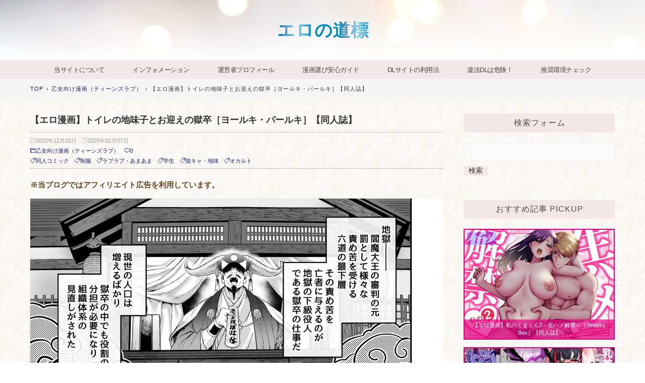

--- FILE ---
content_type: text/html; charset=utf-8
request_url: https://eronomichishirube.jp/blog-entry-5881.html
body_size: 35823
content:
<!DOCTYPE html><html lang="ja"><head prefix="og: http://ogp.me/ns# fb: http://ogp.me/ns/fb# article: http://ogp.me/ns/article#"><link rel="icon" href="https://blog-imgs-145.fc2.com/e/r/o/eronomichishirube/favicon.ico"><meta name="msvalidate.01" content="27AE272E0C69E21C130B1718F8D277CF"/><meta name="google-site-verification" content="skzv-VqYWUgWvHuCf-7hK9soCBR7OqgkMCR8qn7S-8g"/><meta name="referrer" content="origin"><meta charset="utf-8"><meta name="viewport" content="width=device-width, initial-scale=1.0, user-scalable=yes"><meta name="format-detection" content="telephone=no"><meta name="apple-mobile-web-app-capable" content="yes"><meta name="author" content="REINA"><meta property="fb:app_id" content="290292324472569"><title>【エロ漫画】トイレの地味子とお迎えの獄卒［ヨールキ・パールキ］【同人誌】-乙女向け漫画（ティーンズラブ）</title><meta name="description" content="FANZA同人(コミック)からリリースされた女性向けのTL漫画「トイレの地味子とお迎えの獄卒」です。収録内容、全37ページ/モノクロコミック。＊あらすじ＊自〇専門回収業者の獄卒の青年――ある日依頼で向かった学校のトイレで一人の少女と出会う。FANZA:引用紹介記事の詳細作品 ［FANZA提供］※画像をクリックで作品ページへ入れます。サークル関連記事は⇒こちら女性向けボイス記事は⇒こちら..."><link rel="canonical" href="https://eronomichishirube.jp/blog-entry-5881.html"><link rel="stylesheet" href="https://blog-imgs-167.fc2.com/e/r/o/eronomichishirube/css/89a68.css" media="all"><link rel="alternate" type="application/rss+xml" href="https://eronomichishirube.jp/?xml" title="RSS"><script>function nw(n,e,a,w){var t=new Date,s=24,c=new Date(n,e-1,a,w);36e5*s>t-c&&document.write('<span class="new"></span>')}</script><script src="https://ajax.googleapis.com/ajax/libs/jquery/2.1.4/jquery.min.js" defer></script><!-- アクセス解析はここから --><!-- GA4 tag -->
<script async src="https://www.googletagmanager.com/gtag/js?id=G-GZFEVMHJ19"></script>
<script>
  window.dataLayer = window.dataLayer || [];
  function gtag(){dataLayer.push(arguments);}
  gtag('js', new Date());
  gtag('config', 'G-GZFEVMHJ19');
</script>
<link rel="dns-prefetch" href="//ap.octopuspop.com">
<link rel="preconnect" href="//ap.octopuspop.com" crossorigin>
<!-- ここの間 -->
<meta property="og:type" content="article">
<meta property="og:url" content="https://eronomichishirube.jp/blog-entry-5881.html">
<meta property="og:title" content="【エロ漫画】トイレの地味子とお迎えの獄卒［ヨールキ・パールキ］【同人誌】">
<meta property="og:description" content="FANZA同人(コミック)からリリースされた女性向けのTL漫画「トイレの地味子とお迎えの獄卒」です。収録内容、全37ページ/モノクロコミック。＊あらすじ＊自〇専門回収業者の獄卒の青年――ある日依頼で向かった学校のトイレで一人の少女と出会う。FANZA:引用紹介記事の詳細作品 ［FANZA提供］※画像をクリックで作品ページへ入れます。サークル関連記事は⇒こちら女性向けボイス記事は⇒こちら...">
<meta property="og:image" content="https://blog-imgs-167.fc2.com/e/r/o/eronomichishirube/Hight_RJ429568_img_main.jpg">
</head><body>
<svg xmlns="http://www.w3.org/2000/svg" style="display: none;"><defs><symbol><path id="inline-angle-up" d="M177 159.7l136 136c9.4 9.4 9.4 24.6 0 33.9l-22.6 22.6c-9.4 9.4-24.6 9.4-33.9 0L160 255.9l-96.4 96.4c-9.4 9.4-24.6 9.4-33.9 0L7 329.7c-9.4-9.4-9.4-24.6 0-33.9l136-136c9.4-9.5 24.6-9.5 34-.1z"/></symbol><symbol><path id="inline-angle-down" d="M143 352.3L7 216.3c-9.4-9.4-9.4-24.6 0-33.9l22.6-22.6c9.4-9.4 24.6-9.4 33.9 0l96.4 96.4 96.4-96.4c9.4-9.4 24.6-9.4 33.9 0l22.6 22.6c9.4 9.4 9.4 24.6 0 33.9l-136 136c-9.2 9.4-24.4 9.4-33.8 0z"/></symbol><symbol id="inline-comment"><path d="M42 8H22a20 20 0 0 0 0 40h2v10l12-10h6a20 20 0 1 0 0-40z" stroke-miterlimit="10" stroke-width="5" stroke-linejoin="round" stroke-linecap="round"/></symbol><symbol id="inline-clock"><g><path d="M16.32 17.113c1.729-1.782 2.68-4.124 2.68-6.613 0-2.37-0.862-4.608-2.438-6.355l0.688-0.688 0.647 0.646c0.098 0.098 0.226 0.146 0.353 0.146s0.256-0.049 0.353-0.146c0.195-0.195 0.195-0.512 0-0.707l-2-2c-0.195-0.195-0.512-0.195-0.707 0s-0.195 0.512 0 0.707l0.647 0.646-0.688 0.688c-1.747-1.576-3.985-2.438-6.355-2.438s-4.608 0.862-6.355 2.438l-0.688-0.688 0.646-0.646c0.195-0.195 0.195-0.512 0-0.707s-0.512-0.195-0.707 0l-2 2c-0.195 0.195-0.195 0.512 0 0.707 0.098 0.098 0.226 0.146 0.354 0.146s0.256-0.049 0.354-0.146l0.646-0.646 0.688 0.688c-1.576 1.747-2.438 3.985-2.438 6.355 0 2.489 0.951 4.831 2.68 6.613l-2.034 2.034c-0.195 0.195-0.195 0.512 0 0.707 0.098 0.098 0.226 0.147 0.354 0.147s0.256-0.049 0.354-0.147l2.060-2.059c1.705 1.428 3.836 2.206 6.087 2.206s4.382-0.778 6.087-2.206l2.059 2.059c0.098 0.098 0.226 0.147 0.354 0.147s0.256-0.049 0.353-0.147c0.195-0.195 0.195-0.512 0-0.707l-2.034-2.034zM1 10.5c0-4.687 3.813-8.5 8.5-8.5s8.5 3.813 8.5 8.5c0 4.687-3.813 8.5-8.5 8.5s-8.5-3.813-8.5-8.5z"/><path d="M15.129 7.25c-0.138-0.239-0.444-0.321-0.683-0.183l-4.92 2.841-3.835-2.685c-0.226-0.158-0.538-0.103-0.696 0.123s-0.103 0.538 0.123 0.696l4.096 2.868c0.001 0.001 0.002 0.001 0.002 0.002 0.009 0.006 0.018 0.012 0.027 0.017 0.002 0.001 0.004 0.003 0.006 0.004 0.009 0.005 0.018 0.010 0.027 0.015 0.002 0.001 0.004 0.002 0.006 0.003 0.010 0.005 0.020 0.009 0.031 0.014 0.006 0.003 0.013 0.005 0.019 0.007 0.004 0.001 0.008 0.003 0.013 0.005 0.007 0.002 0.014 0.004 0.021 0.006 0.004 0.001 0.008 0.002 0.012 0.003 0.007 0.002 0.014 0.003 0.022 0.005 0.004 0.001 0.008 0.002 0.012 0.002 0.007 0.001 0.014 0.002 0.021 0.003 0.005 0.001 0.010 0.001 0.015 0.002 0.006 0.001 0.012 0.001 0.018 0.002 0.009 0.001 0.018 0.001 0.027 0.001 0.002 0 0.004 0 0.006 0 0 0 0-0 0-0s0 0 0.001 0c0.019 0 0.037-0.001 0.056-0.003 0.001-0 0.002-0 0.003-0 0.018-0.002 0.036-0.005 0.054-0.010 0.002-0 0.003-0.001 0.005-0.001 0.017-0.004 0.034-0.009 0.050-0.015 0.003-0.001 0.006-0.002 0.008-0.003 0.016-0.006 0.031-0.012 0.046-0.020 0.004-0.002 0.007-0.004 0.011-0.006 0.005-0.003 0.011-0.005 0.016-0.008l5.196-3c0.239-0.138 0.321-0.444 0.183-0.683z"/></g></symbol><symbol id="inline-reclock"><g><path d="M17.071 2.929c-1.889-1.889-4.4-2.929-7.071-2.929-3.094 0-5.975 1.425-7.853 3.807v-1.307c0-0.276-0.224-0.5-0.5-0.5s-0.5 0.224-0.5 0.5v2.972c0 0.229 0.155 0.428 0.377 0.485 0.097 0.025 0.195 0.019 0.284-0.011v0l2.853-0.972c0.261-0.089 0.401-0.373 0.312-0.634s-0.373-0.401-0.634-0.312l-1.49 0.508c1.688-2.208 4.32-3.534 7.152-3.534 4.963 0 9 4.037 9 9s-4.037 9-9 9c-3.316 0-6.354-1.815-7.928-4.737-0.131-0.243-0.434-0.334-0.677-0.203s-0.334 0.434-0.203 0.677c1.749 3.246 5.125 5.263 8.809 5.263 2.671 0 5.182-1.040 7.071-2.929s2.929-4.4 2.929-7.071c0-2.671-1.040-5.182-2.929-7.071z"/><path d="M10 10.5c-0.084 0-0.167-0.021-0.243-0.063l-4.5-2.5c-0.241-0.134-0.328-0.438-0.194-0.68s0.438-0.328 0.68-0.194l4.24 2.355 5.249-3.34c0.233-0.148 0.542-0.080 0.69 0.153s0.080 0.542-0.153 0.69l-5.5 3.5c-0.082 0.052-0.175 0.078-0.268 0.078z"/></g></symbol><symbol id="inline-folder"><g><path d="M5 56a3 3 0 0 1-3-3V8h18v4h34v8" stroke-miterlimit="10" stroke-width="5" stroke-linejoin="round" stroke-linecap="round"/><path d="M7 56a3 3 0 0 0 3-3V20h52v33a3 3 0 0 1-3 3H5" stroke-miterlimit="10" stroke-width="5" stroke-linejoin="round" stroke-linecap="round"/></g></symbol><symbol id="inline-tag"><g><path d="M25.6 61L3 38.4 38.4 3l21.2 1.4L61 25.6 25.6 61z" stroke-miterlimit="10" stroke-width="5" stroke-linejoin="round" stroke-linecap="round"/><circle cx="48" cy="16" r="4" stroke-miterlimit="10" stroke-width="5" stroke-linejoin="round" stroke-linecap="round"></circle></g></symbol><symbol><path id="inline-facebook-f" d="M76.7 512V283H0v-91h76.7v-71.7C76.7 42.4 124.3 0 193.8 0c33.3 0 61.9 2.5 70.2 3.6V85h-48.2c-37.8 0-45.1 18-45.1 44.3V192H256l-11.7 91h-73.6v229"/></symbol><symbol><path id="inline-twitter" d="M459.37 151.716c.325 4.548.325 9.097.325 13.645 0 138.72-105.583 298.558-298.558 298.558-59.452 0-114.68-17.219-161.137-47.106 8.447.974 16.568 1.299 25.34 1.299 49.055 0 94.213-16.568 130.274-44.832-46.132-.975-84.792-31.188-98.112-72.772 6.498.974 12.995 1.624 19.818 1.624 9.421 0 18.843-1.3 27.614-3.573-48.081-9.747-84.143-51.98-84.143-102.985v-1.299c13.969 7.797 30.214 12.67 47.431 13.319-28.264-18.843-46.781-51.005-46.781-87.391 0-19.492 5.197-37.36 14.294-52.954 51.655 63.675 129.3 105.258 216.365 109.807-1.624-7.797-2.599-15.918-2.599-24.04 0-57.828 46.782-104.934 104.934-104.934 30.213 0 57.502 12.67 76.67 33.137 23.715-4.548 46.456-13.32 66.599-25.34-7.798 24.366-24.366 44.833-46.132 57.827 21.117-2.273 41.584-8.122 60.426-16.243-14.292 20.791-32.161 39.308-52.628 54.253z"/></symbol><symbol><path id="inline-pinterest-p" d="M204 6.5C101.4 6.5 0 74.9 0 185.6 0 256 39.6 296 63.6 296c9.9 0 15.6-27.6 15.6-35.4 0-9.3-23.7-29.1-23.7-67.8 0-80.4 61.2-137.4 140.4-137.4 68.1 0 118.5 38.7 118.5 109.8 0 53.1-21.3 152.7-90.3 152.7-24.9 0-46.2-18-46.2-43.8 0-37.8 26.4-74.4 26.4-113.4 0-66.2-93.9-54.2-93.9 25.8 0 16.8 2.1 35.4 9.6 50.7-13.8 59.4-42 147.9-42 209.1 0 18.9 2.7 37.5 4.5 56.4 3.4 3.8 1.7 3.4 6.9 1.5 50.4-69 48.6-82.5 71.4-172.8 12.3 23.4 44.1 36 69.3 36 106.2 0 153.9-103.5 153.9-196.8C384 71.3 298.2 6.5 204 6.5z"/></symbol><symbol id="inline-user"><g><path d="M9.5 11c-3.033 0-5.5-2.467-5.5-5.5s2.467-5.5 5.5-5.5 5.5 2.467 5.5 5.5-2.467 5.5-5.5 5.5zM9.5 1c-2.481 0-4.5 2.019-4.5 4.5s2.019 4.5 4.5 4.5c2.481 0 4.5-2.019 4.5-4.5s-2.019-4.5-4.5-4.5z"/><path d="M17.5 20h-16c-0.827 0-1.5-0.673-1.5-1.5 0-0.068 0.014-1.685 1.225-3.3 0.705-0.94 1.67-1.687 2.869-2.219 1.464-0.651 3.283-0.981 5.406-0.981s3.942 0.33 5.406 0.981c1.199 0.533 2.164 1.279 2.869 2.219 1.211 1.615 1.225 3.232 1.225 3.3 0 0.827-0.673 1.5-1.5 1.5zM9.5 13c-3.487 0-6.060 0.953-7.441 2.756-1.035 1.351-1.058 2.732-1.059 2.746 0 0.274 0.224 0.498 0.5 0.498h16c0.276 0 0.5-0.224 0.5-0.5-0-0.012-0.023-1.393-1.059-2.744-1.382-1.803-3.955-2.756-7.441-2.756z"/></g></symbol><symbol><path id="inline-caret-left" d="M192 127.338v257.324c0 17.818-21.543 26.741-34.142 14.142L29.196 270.142c-7.81-7.81-7.81-20.474 0-28.284l128.662-128.662c12.599-12.6 34.142-3.676 34.142 14.142z"/></symbol><symbol><path id="inline-caret-right" d="M0 384.662V127.338c0-17.818 21.543-26.741 34.142-14.142l128.662 128.662c7.81 7.81 7.81 20.474 0 28.284L34.142 398.804C21.543 411.404 0 402.48 0 384.662z"/></symbol><symbol id="inline-link"><g><path d="M10.682 12.998c-0.943 0-1.886-0.359-2.604-1.077-0.195-0.195-0.195-0.512 0-0.707s0.512-0.195 0.707 0c1.046 1.046 2.747 1.046 3.793 0l3.636-3.636c1.046-1.046 1.046-2.747 0-3.793s-2.747-1.046-3.793 0l-3.068 3.068c-0.195 0.195-0.512 0.195-0.707 0s-0.195-0.512 0-0.707l3.068-3.068c1.436-1.436 3.772-1.436 5.207 0s1.436 3.772 0 5.207l-3.636 3.636c-0.718 0.718-1.661 1.077-2.604 1.077z"/><path d="M4.682 18.998c-0.943 0-1.886-0.359-2.604-1.077-1.436-1.436-1.436-3.772 0-5.207l3.636-3.636c1.436-1.436 3.772-1.436 5.207 0 0.195 0.195 0.195 0.512 0 0.707s-0.512 0.195-0.707 0c-1.046-1.046-2.747-1.046-3.793 0l-3.636 3.636c-1.046 1.046-1.046 2.747 0 3.793s2.747 1.046 3.793 0l3.068-3.068c0.195-0.195 0.512-0.195 0.707 0s0.195 0.512 0 0.707l-3.068 3.068c-0.718 0.718-1.661 1.077-2.604 1.077z"/></g></symbol><symbol id="inline-reply"><g><path d="M10.2 39.6A26 26 0 1 1 54.4 55" stroke-miterlimit="10" stroke-width="5" stroke-linejoin="round" stroke-linecap="round"/><path stroke-miterlimit="10" stroke-width="5" d="M2 28.6l8 12 11.1-10" stroke-linejoin="round" stroke-linecap="round"/></g></symbol><symbol><path id="inline-user-edit" d="M19.104 0.896c-0.562-0.562-1.309-0.871-2.104-0.871s-1.542 0.309-2.104 0.871l-12.75 12.75c-0.052 0.052-0.091 0.114-0.116 0.183l-2 5.5c-0.066 0.183-0.021 0.387 0.116 0.524 0.095 0.095 0.223 0.146 0.354 0.146 0.057 0 0.115-0.010 0.171-0.030l5.5-2c0.069-0.025 0.131-0.065 0.183-0.116l12.75-12.75c0.562-0.562 0.871-1.309 0.871-2.104s-0.309-1.542-0.871-2.104zM5.725 17.068l-4.389 1.596 1.596-4.389 11.068-11.068 2.793 2.793-11.068 11.068zM18.396 4.396l-0.896 0.896-2.793-2.793 0.896-0.896c0.373-0.373 0.869-0.578 1.396-0.578s1.023 0.205 1.396 0.578c0.373 0.373 0.578 0.869 0.578 1.396s-0.205 1.023-0.578 1.396z"/></symbol><symbol id="inline-arrow-up"><g><path stroke-miterlimit="10" stroke-width="5" d="M32.001 14v36" stroke-linejoin="round" stroke-linecap="round"/><path stroke-miterlimit="10" stroke-width="5" d="M46 28L32 14 18 28" stroke-linejoin="round" stroke-linecap="round"/></g></symbol><symbol id="inline-arrow-down"><g><path stroke-miterlimit="10" stroke-width="5" d="M31.999 50V14" stroke-linejoin="round" stroke-linecap="round"/><path stroke-miterlimit="10" stroke-width="5" d="M18 36l14 14 14-14" stroke-linejoin="round" stroke-linecap="round"/></g></symbol><symbol><path id="inline-flag-alt" d="M336.174 80c-49.132 0-93.305-32-161.913-32-31.301 0-58.303 6.482-80.721 15.168a48.04 48.04 0 0 0 2.142-20.727C93.067 19.575 74.167 1.594 51.201.104 23.242-1.71 0 20.431 0 48c0 17.764 9.657 33.262 24 41.562V496c0 8.837 7.163 16 16 16h16c8.837 0 16-7.163 16-16v-83.443C109.869 395.28 143.259 384 199.826 384c49.132 0 93.305 32 161.913 32 58.479 0 101.972-22.617 128.548-39.981C503.846 367.161 512 352.051 512 335.855V95.937c0-34.459-35.264-57.768-66.904-44.117C409.193 67.309 371.641 80 336.174 80zM464 336c-21.783 15.412-60.824 32-102.261 32-59.945 0-102.002-32-161.913-32-43.361 0-96.379 9.403-127.826 24V128c21.784-15.412 60.824-32 102.261-32 59.945 0 102.002 32 161.913 32 43.271 0 96.32-17.366 127.826-32v240z"/></symbol></defs></svg><div id="wrapper"><!-- ヘッダー -->
    <header id="header-banner">
      <div id="blog-title">
        <a id="blog-title-a" href="https://eronomichishirube.jp/">エロの道標</a>
      </div>
          </header>
    <!-- ヘッダーここまで --><!-- グローバルナビゲーション --><nav class="horizontal" id="navi-horizontal"><div class="navi-scroll"><ul id="navi-item"><li><a href="https://eronomichishirube.blog.fc2.com/blog-entry-12.html">当サイトについて</a><li><a href="https://eronomichishirube.jp/blog-entry-10348.html">インフォメーション</a><li><a href="https://eronomichishirube.jp/blog-entry-12955.html">運営者プロフィール</a><li><a href="https://eronomichishirube.jp/blog-entry-12957.html">漫画選び安心ガイド</a><li><a href="https://eronomichishirube.jp/blog-entry-13216.html">DLサイトの利用法</a><li><a href="https://eronomichishirube.jp/blog-entry-12967.html">違法DLは危険！</a><li><a href="https://eronomichishirube.jp/blog-entry-13120.html">推奨環境チェック</a></ul></div></nav><!-- グローバルナビゲーションここまで --><!-- パンくずリスト --><div class="horizontal" id="breadcrumbs-horizontal"><div class="navi-scroll"><ol id="breadcrumbs"><li><a href="https://eronomichishirube.jp/" title="TOPページへ">TOP</a><span>&rsaquo;</span><li><a href="/blog-category-16.html">乙女向け漫画（ティーンズラブ）</a><span>&rsaquo;</span><li>【エロ漫画】トイレの地味子とお迎えの獄卒［ヨールキ・パールキ］【同人誌】</ol></div></div><!-- パンくずリストここまで --><div id="main-container"><!-- メインカラム --><main id="primary"><!-- 個別記事 --><article class="main-body"><header id="entry-header">

<!-- 広告本体（300×250） -->
<div class="sp-only" style="
  width:300px;
  height:250px;
  max-width:100%;
  margin:0 auto 50px;
  overflow:hidden;
">
<script type="text/javascript" charset="utf-8" src="https://gen2.glssp.net/c/p/4561/82/glad.js" defer></script></div>

<h1 id="entry-title">【エロ漫画】トイレの地味子とお迎えの獄卒［ヨールキ・パールキ］【同人誌】<script>nw('2022','12','02','20')</script></h1><div id="entry-header-box"><div id="entry-datetime"><svg class="svg-inline" viewBox="0 0 20 20" role="img"><use xlink:href="#inline-clock"></use></svg>2022年12月02日</div><time id="modified-datetime" datetime="2025-02-07T23:57:13+09:00"><svg class="svg-inline" viewBox="0 0 20 20" role="img"><use xlink:href="#inline-reclock"></use></svg>2025年02月07日</time><div id="entry-info"><a id="entry-category" href="/blog-category-16.html"><svg class="svg-inline svg-inline-stroke" viewBox="0 0 64 64" role="img"><use xlink:href="#inline-folder"></use></svg>乙女向け漫画（ティーンズラブ）</a><a id="entry-comment" href="#comment_form"><svg class="svg-inline svg-inline-stroke" viewBox="0 0 64 64" role="img"><use xlink:href="#inline-comment"></use></svg>0</a></div><div id="entry-tag"><a class="entry-tag-link" href="https://eronomichishirube.jp/?tag=%E5%90%8C%E4%BA%BA%E3%82%B3%E3%83%9F%E3%83%83%E3%82%AF"><svg class="svg-stroke-inline svg-inline-stroke" viewBox="0 0 64 64" role="img"><use xlink:href="#inline-tag"></use></svg>同人コミック</a><a class="entry-tag-link" href="https://eronomichishirube.jp/?tag=%E5%88%B6%E6%9C%8D"><svg class="svg-stroke-inline svg-inline-stroke" viewBox="0 0 64 64" role="img"><use xlink:href="#inline-tag"></use></svg>制服</a><a class="entry-tag-link" href="https://eronomichishirube.jp/?tag=%E3%83%A9%E3%83%96%E3%83%A9%E3%83%96%E3%83%BB%E3%81%82%E3%81%BE%E3%81%82%E3%81%BE"><svg class="svg-stroke-inline svg-inline-stroke" viewBox="0 0 64 64" role="img"><use xlink:href="#inline-tag"></use></svg>ラブラブ・あまあま</a><a class="entry-tag-link" href="https://eronomichishirube.jp/?tag=%E5%AD%A6%E7%94%9F"><svg class="svg-stroke-inline svg-inline-stroke" viewBox="0 0 64 64" role="img"><use xlink:href="#inline-tag"></use></svg>学生</a><a class="entry-tag-link" href="https://eronomichishirube.jp/?tag=%E9%99%B0%E3%82%AD%E3%83%A3%E3%83%BB%E5%9C%B0%E5%91%B3"><svg class="svg-stroke-inline svg-inline-stroke" viewBox="0 0 64 64" role="img"><use xlink:href="#inline-tag"></use></svg>陰キャ・地味</a><a class="entry-tag-link" href="https://eronomichishirube.jp/?tag=%E3%82%AA%E3%82%AB%E3%83%AB%E3%83%88"><svg class="svg-stroke-inline svg-inline-stroke" viewBox="0 0 64 64" role="img"><use xlink:href="#inline-tag"></use></svg>オカルト</a></div></div></header><div class="inner-contents"><p style='font-weight: bold; color: rgb(101,69,31);'>※当ブログではアフィリエイト広告を利用しています。</p><img src="https://doujin-assets.dmm.co.jp/digital/comic/d_245927/d_245927jp-001.jpg" alt="トイレの地味子とお迎えの獄卒 #1" border="0" width="1446" height="2000" /><br><br><img src="https://doujin-assets.dmm.co.jp/digital/comic/d_245927/d_245927jp-002.jpg" alt="トイレの地味子とお迎えの獄卒 #2" border="0" width="1446" height="2000" /><br><br><img src="https://doujin-assets.dmm.co.jp/digital/comic/d_245927/d_245927jp-003.jpg" alt="トイレの地味子とお迎えの獄卒 #3" border="0" width="1446" height="2000" /><br><br><img src="https://doujin-assets.dmm.co.jp/digital/comic/d_245927/d_245927jp-004.jpg" alt="トイレの地味子とお迎えの獄卒 #4" border="0" width="1446" height="2000" /><br><br><img src="https://doujin-assets.dmm.co.jp/digital/comic/d_245927/d_245927jp-005.jpg" alt="トイレの地味子とお迎えの獄卒 #5" border="0" width="1446" height="2000" /><br><br><img src="https://doujin-assets.dmm.co.jp/digital/comic/d_245927/d_245927jp-006.jpg" alt="トイレの地味子とお迎えの獄卒 #6" border="0" width="1446" height="2000" /><br><br><img src="https://doujin-assets.dmm.co.jp/digital/comic/d_245927/d_245927jp-007.jpg" alt="トイレの地味子とお迎えの獄卒 #7" border="0" width="1446" height="2000" /><br><br><img src="https://doujin-assets.dmm.co.jp/digital/comic/d_245927/d_245927jp-008.jpg" alt="トイレの地味子とお迎えの獄卒 #8" border="0" width="1446" height="2000" /><br><br><img src="https://doujin-assets.dmm.co.jp/digital/comic/d_245927/d_245927jp-009.jpg" alt="トイレの地味子とお迎えの獄卒 #9" border="0" width="1446" height="2000" /><br><br><img src="https://doujin-assets.dmm.co.jp/digital/comic/d_245927/d_245927jp-010.jpg" alt="トイレの地味子とお迎えの獄卒 #10" border="0" width="1446" height="2000" /><br><br><div style="background: #fff; border: 1px #ccc solid; box-shadow:0 2px 3px 0 #ddd; font-size: 100%; padding: 20px;">FANZA同人(コミック)からリリースされた女性向けのTL漫画「トイレの地味子とお迎えの獄卒」です。収録内容、全37ページ/モノクロコミック。<br><br><hr style="border:none;border-top:dashed 1px #D2B48C;height:1px;color:#FFFFFF;"><br><strong><span style="color:#FF0099">＊あらすじ＊</span></strong><br>自〇専門回収業者の獄卒の青年――ある日依頼で向かった学校のトイレで一人の少女と出会う。<br><br><span style="background: linear-gradient(transparent 70%, #fad9af 0%);">FANZA:引用</span></div><br><u><span style="font-size:large;"><strong>紹介記事の詳細作品</strong></span></u> ［FANZA提供］<br><a href="https://al.dmm.co.jp/?lurl=https%3A%2F%2Fwww.dmm.co.jp%2Fdc%2Fdoujin%2F-%2Fdetail%2F%3D%2Fcid%3Dd_245927%2F&af_id=ppkck931-006&ch=toolbar&ch_id=text" rel="sponsored" target="_blank"><img src="https://blog-imgs-167.fc2.com/e/r/o/eronomichishirube/Hight_RJ429568_img_main.jpg" alt="トイレの地味子とお迎えの獄卒" border="0" width="560" height="387" /></a><br><span style="background: linear-gradient(transparent 70%, #f0e68c 0%);">※画像をクリックで作品ページへ入れます。</span><br><div style="line-height: 1.0em"><br><span style="font-size:large;"><strong>サークル関連記事は⇒<span style="color:#000099"><a href="https://eronomichishirube.jp/?q=ヨールキ・パールキ" target="_blank">こちら</a></strong></span></span><br><br><span style="font-size:large;"><strong>女性向けボイス記事は⇒<span style="color:#000099"><a href="https://eronomichishirube.jp/blog-category-19.html" rel="nofollow" target="_blank">こちら</a></strong></span></span></div>

<script type="text/javascript">
(function(d){
var link = d.getElementById("fc2relate_entry_thumbnail_css");
if (!link) {
var elm = d.createElement("link");
elm.href = "//static.fc2.com/css/blog/view/blogpc_relate_entry_thumbnail.css?160607a5";
elm.rel = "stylesheet";
elm.id = "fc2relate_entry_thumbnail_css";
var s0 = document.getElementsByTagName('link')[0];
s0.parentNode.insertBefore(elm, s0);
/*
var head = d.getElementsByTagNames("head");
head[0].appendChild(elm);
*/
}
})(document);
</script>

<dl id="fc2relate_entry_thumbnail_area" class="relate_dl fc2relate_entry_thumbnail_on">
	<dt class="relate_dt">関連記事</dt>
	<dd class="relate_dd">
		<ul class="relate_ul">
												<li class="relate_li">

						<span class="relate_entry_thumbnail">
							<a href="/blog-entry-12605.html">
																	<img src="https://blogthumbnail.fc2.com/r72/159/e/r/o/eronomichishirube/RJ01336468_img_main.jpg" />															</a>
						</span>

						<span class="relate_entry_title">
							<a href="/blog-entry-12605.html" class="relate_entry_title_text">
								【エロ漫画】忠犬ボディーガードが偽物令嬢の嘘と身体を暴くまで。［Re*Lux one］【TL】【限定3大特典付きボイコミ特装版】							</a>
													</span>
					</li>
																<li class="relate_li">

						<span class="relate_entry_thumbnail">
							<a href="/blog-entry-13209.html">
																	<img src="https://blogthumbnail.fc2.com/r72/99/e/r/o/eronomichishirube/RJ01410381_img_main.jpg" />															</a>
						</span>

						<span class="relate_entry_title">
							<a href="/blog-entry-13209.html" class="relate_entry_title_text">
								【エロ漫画】藤嶌家の淫宴～私のカラダでしか味がしない旦那様たちの恍惚絶頂マジ嬲り～［Vivid Aster］【同人誌】							</a>
													</span>
					</li>
																<li class="relate_li">

						<span class="relate_entry_thumbnail">
							<a href="/blog-entry-5662.html">
																	<img src="https://blogthumbnail.fc2.com/r72/155/e/r/o/eronomichishirube/Hight_20221029003310.jpg" />															</a>
						</span>

						<span class="relate_entry_title">
							<a href="/blog-entry-5662.html" class="relate_entry_title_text">
								【エロ漫画】家族失格［Yatomomin］【同人誌】							</a>
													</span>
					</li>
																<li class="relate_li">

						<span class="relate_entry_thumbnail">
							<a href="/blog-entry-13050.html">
																	<img src="https://blogthumbnail.fc2.com/r72/164/e/r/o/eronomichishirube/RJ01447944_img_main.jpg" />															</a>
						</span>

						<span class="relate_entry_title">
							<a href="/blog-entry-13050.html" class="relate_entry_title_text">
								【エロ漫画】親友の内海に裏垢女子やってるのバレて×××された［飴色りんご］【同人誌】							</a>
													</span>
					</li>
																<li class="relate_li">

						<span class="relate_entry_thumbnail">
							<a href="/blog-entry-8031.html">
																	<img src="https://blogthumbnail.fc2.com/r72/167/e/r/o/eronomichishirube/Hight_d_295924pr.jpg" />															</a>
						</span>

						<span class="relate_entry_title">
							<a href="/blog-entry-8031.html" class="relate_entry_title_text">
								【エロ漫画】勇者パーティの聖女は淫魔の奴隷でした。［にーきゅー］【同人誌】							</a>
													</span>
					</li>
																<li class="relate_li">

						<span class="relate_entry_thumbnail">
							<a href="/blog-entry-12102.html">
																	<img src="https://blogthumbnail.fc2.com/r72/159/e/r/o/eronomichishirube/RJ01269983_img_main.jpg" />															</a>
						</span>

						<span class="relate_entry_title">
							<a href="/blog-entry-12102.html" class="relate_entry_title_text">
								【エロ漫画】救国の乙女とふたりの王子 ～ディーノは罪悪感と乙女を抱く、そして覚悟は決まる～［ヤシの木陰で猫とお昼寝］【同人誌】							</a>
													</span>
					</li>
																<li class="relate_li">

						<span class="relate_entry_thumbnail">
							<a href="/blog-entry-8246.html">
																	<img src="https://blogthumbnail.fc2.com/r72/167/e/r/o/eronomichishirube/Hight_RJ317536_img_main.jpg" />															</a>
						</span>

						<span class="relate_entry_title">
							<a href="/blog-entry-8246.html" class="relate_entry_title_text">
								【エロ漫画】黒髪女子をとにかく愛でたい / 清楚系J●にキュン死するラブコメ物語［青色観測所］【同人誌】							</a>
													</span>
					</li>
																<li class="relate_li">

						<span class="relate_entry_thumbnail">
							<a href="/blog-entry-1245.html">
																	<img src="https://blogthumbnail.fc2.com/r72/155/e/r/o/eronomichishirube/Hight_20211119182700.jpg" />															</a>
						</span>

						<span class="relate_entry_title">
							<a href="/blog-entry-1245.html" class="relate_entry_title_text">
								【エロ漫画】魔女に転生したら淫魔に愛されました。 / 魔性の女とサキュバスが誓約しちゃう！？［takanagohan］【同人誌】							</a>
													</span>
					</li>
							
		</ul>
	</dd>
</dl>

</div><footer id="entry-footer">
<br><br>
<!-- 広告本体（300×250） -->
<div class="sp-only" style="
  width:300px;
  height:250px;
  max-width:100%;
  margin:0 auto 50px;
  overflow:hidden;
">
<script type="text/javascript" charset="utf-8" src="https://gen2.glssp.net/c/p/4561/81/glad.js" defer></script></div>

<div class="article-footer-banner sp-only"><a href="https://al.fanza.co.jp/?lurl=https%3A%2F%2Fwww.dmm.co.jp%2Fdc%2Fdoujin%2F-%2Flist%2F%3D%2Fcampaign%3Dgain%2Fsection%3Dmens%2F&af_id=ppkck931-006&ch=toolbar&ch_id=text"rel="sponsored noopener noreferrer"target="_blank"><img src="https://blog-imgs-99.fc2.com/e/r/o/eronomichishirube/2025102104262283e.jpg"alt="おすすめキャンペーン"width="355"height="118"loading="lazy"decoding="async"style="max-width:100%; height:auto; border:1px solid #ffb6d9; box-shadow:0 6px 18px rgba(0,0,0,0.08);"></a></div>

<div class="box17-space"></div>
<div class="box17">
  <span class="box17-title">
    <span class="box17-title-inner">当サイトのおすすめ🔖タグ一覧</span>
  </span>

  <div class="scroll-arrow up">🔼</div> <!-- 上矢印 -->

  <div class="tag-wrapper">
    <a href="https://eronomichishirube.jp/?tag=%E6%8B%98%E6%9D%9F" class="tag-link">拘束</a><a href="https://eronomichishirube.jp/?tag=%E3%83%A2%E3%83%96%E3%81%8A%E3%81%98%E3%81%95%E3%82%93" class="tag-link">モブおじさん</a><a href="https://eronomichishirube.jp/?tag=%E3%82%A4%E3%83%A9%E3%83%9E%E3%83%81%E3%82%AA" class="tag-link">イラマチオ</a><a href="https://eronomichishirube.jp/?tag=%E5%A7%89%E3%81%95%E3%82%93" class="tag-link">姉さん</a><a href="https://eronomichishirube.jp/?tag=%E5%A4%96%E5%9B%BD%E4%BA%BA" class="tag-link">外国人</a><a href="https://eronomichishirube.jp/?tag=%E3%83%A2%E3%83%87%E3%83%AB" class="tag-link">モデル</a><a href="https://eronomichishirube.jp/?tag=%E5%A4%AA%E3%82%81%E3%83%BB%E3%83%87%E3%83%96" class="tag-link">太め・デブ</a><a href="https://eronomichishirube.jp/?tag=%E9%80%86%E3%82%A2%E3%83%8A%E3%83%AB" class="tag-link">逆アナル</a><a href="https://eronomichishirube.jp/?tag=%E3%83%87%E3%82%B8%E3%82%BF%E3%83%AB%E3%83%8E%E3%83%99%E3%83%AB" class="tag-link">デジタルノベル</a><a href="https://eronomichishirube.jp/?tag=SM" class="tag-link">SM</a><a href="https://eronomichishirube.jp/?tag=%E3%83%8D%E3%82%B3%E3%83%9F%E3%83%9F%E3%83%BB%E7%8D%A3%E7%B3%BB" class="tag-link">ネコミミ・獣系</a><a href="https://eronomichishirube.jp/?tag=%E8%B6%85%E4%B9%B3" class="tag-link">超乳</a><a href="https://eronomichishirube.jp/?tag=%E3%82%B3%E3%83%9F%E3%82%B1103%EF%BC%882023%E5%86%AC%EF%BC%89" class="tag-link">コミケ103（2023冬）</a><a href="https://eronomichishirube.jp/?tag=%E3%82%AA%E3%83%8A%E3%83%8B%E3%83%BC" class="tag-link">オナニー</a><a href="https://eronomichishirube.jp/?tag=%E3%83%A2%E3%83%B3%E5%A8%98" class="tag-link">モン娘</a><a href="https://eronomichishirube.jp/?tag=%E5%A4%9C%E9%80%99%E3%81%84" class="tag-link">夜這い</a><a href="https://eronomichishirube.jp/?tag=%E5%87%BA%E3%81%97" class="tag-link">出し</a><a href="https://eronomichishirube.jp/?tag=%E6%82%AA%E5%BD%B9%E4%BB%A4%E5%AC%A2" class="tag-link">悪役令嬢</a><a href="https://eronomichishirube.jp/?tag=%E7%87%83%E3%81%88" class="tag-link">燃え</a><a href="https://eronomichishirube.jp/?tag=%E3%82%AD%E3%83%A3%E3%83%83%E3%83%88%E3%83%95%E3%82%A1%E3%82%A4%E3%83%88" class="tag-link">キャットファイト</a><a href="https://eronomichishirube.jp/?tag=%E5%B0%91%E5%A5%B3%E3%82%B3%E3%83%9F%E3%83%83%E3%82%AF" class="tag-link">少女コミック</a><a href="https://eronomichishirube.jp/?tag=%E5%B9%B4%E4%B8%8B%E6%94%BB%E3%82%81" class="tag-link">年下攻め</a><a href="https://eronomichishirube.jp/?tag=%E3%82%B5%E3%82%AD%E3%83%A5%E3%83%90%E3%82%B9%E3%83%BB%E6%B7%AB%E9%AD%94" class="tag-link">サキュバス・淫魔</a><a href="https://eronomichishirube.jp/?tag=%E9%BB%92%E4%BA%BA%EF%BC%88BBC%EF%BC%89" class="tag-link">黒人（BBC）</a><a href="https://eronomichishirube.jp/?tag=%E3%82%AE%E3%83%A3%E3%83%AB%E3%81%8A%E3%81%A3%E3%81%B1%E3%81%84" class="tag-link">ギャルおっぱい</a><a href="https://eronomichishirube.jp/?tag=%E8%B5%A4%E3%81%A1%E3%82%83%E3%82%93%E3%83%97%E3%83%AC%E3%82%A4" class="tag-link">赤ちゃんプレイ</a><a href="https://eronomichishirube.jp/?tag=%E7%B2%BE%E7%A5%9E%E6%94%AF%E9%85%8D" class="tag-link">精神支配</a><a href="https://eronomichishirube.jp/?tag=%E3%83%8F%E3%83%A1%E6%92%AE%E3%82%8A" class="tag-link">ハメ撮り</a><a href="https://eronomichishirube.jp/?tag=%E3%83%A4%E3%83%B3%E3%83%87%E3%83%AC" class="tag-link">ヤンデレ</a><a href="https://eronomichishirube.jp/?tag=%E3%82%A6%E3%82%A7%E3%82%A4%E3%83%88%E3%83%AC%E3%82%B9" class="tag-link">ウェイトレス</a><a href="https://eronomichishirube.jp/?tag=%E5%9F%B7%E4%BA%8B" class="tag-link">執事</a><a href="https://eronomichishirube.jp/?tag=%E7%95%9C%E3%81%88%E3%81%A1" class="tag-link">畜えち</a><a href="https://eronomichishirube.jp/?tag=%E3%83%A2%E3%83%96%E5%A7%A6" class="tag-link">モブ姦</a><a href="https://eronomichishirube.jp/?tag=%E7%B7%8A%E7%B8%9B" class="tag-link">緊縛</a><a href="https://eronomichishirube.jp/?tag=%E9%80%86%E3%83%8F%E3%83%BC%E3%83%AC%E3%83%A0" class="tag-link">逆ハーレム</a><a href="https://eronomichishirube.jp/?tag=%E3%82%B9%E3%83%91%E3%83%83%E3%83%84" class="tag-link">スパッツ</a><a href="https://eronomichishirube.jp/?tag=%E3%82%B7%E3%83%A7%E3%82%BF" class="tag-link">ショタ</a><a href="https://eronomichishirube.jp/?tag=%E9%9B%BB%E8%BB%8A" class="tag-link">電車</a><a href="https://eronomichishirube.jp/?tag=%E9%A2%A8%E4%BF%97" class="tag-link">風俗</a><a href="https://eronomichishirube.jp/?tag=%E4%B8%80%E8%88%AC%E3%82%B3%E3%83%9F%E3%83%83%E3%82%AF" class="tag-link">一般コミック</a><a href="https://eronomichishirube.jp/?tag=%E3%83%AD%E3%83%BC%E3%82%BF%E3%83%BC" class="tag-link">ローター</a><a href="https://eronomichishirube.jp/?tag=%E5%9F%B7%E7%9D%80" class="tag-link">執着</a><a href="https://eronomichishirube.jp/?tag=BL" class="tag-link">BL</a><a href="https://eronomichishirube.jp/?tag=%E8%84%9A" class="tag-link">脚</a><a href="https://eronomichishirube.jp/?tag=%E7%8D%A3%E5%A7%A6" class="tag-link">獣姦</a><a href="https://eronomichishirube.jp/?tag=%E3%82%B9%E3%82%AB%E3%80%87%E3%83%AD" class="tag-link">スカ〇ロ</a><a href="https://eronomichishirube.jp/?tag=%E3%83%A9%E3%83%96%E3%83%A9%E3%83%96%E3%83%BB%E3%81%82%E3%81%BE%E3%81%82" class="tag-link">ラブラブ・あまあ</a><a href="https://eronomichishirube.jp/?tag=%E5%A4%89%E8%BA%AB%E3%83%92%E3%83%AD%E3%82%A4%E3%83%B3" class="tag-link">変身ヒロイン</a><a href="https://eronomichishirube.jp/?tag=%E4%BF%BA%E6%A7%98" class="tag-link">俺様</a><a href="https://eronomichishirube.jp/?tag=%E6%B1%81%E6%B6%B2%E3%83%BB%E6%B6%B2%E5%A4%A7%E9%87%8F" class="tag-link">汁液・液大量</a><a href="https://eronomichishirube.jp/?tag=%E3%81%8D%E3%81%9B%E3%81%8B%E3%81%88" class="tag-link">きせかえ</a><a href="https://eronomichishirube.jp/?tag=%E3%82%B9%E3%83%91%E3%83%B3%E3%82%AD%E3%83%B3%E3%82%B0" class="tag-link">スパンキング</a><a href="https://eronomichishirube.jp/?tag=%E3%81%8A%E6%BC%8F%E3%82%89%E3%81%97" class="tag-link">お漏らし</a><a href="https://eronomichishirube.jp/?tag=%E3%82%B3%E3%83%9F%E3%82%B194%EF%BC%882018%E5%A4%8F%EF%BC%89" class="tag-link">コミケ94（2018夏）</a><a href="https://eronomichishirube.jp/?tag=%E3%82%B9%E3%82%AB%E2%97%8F%E3%83%AD" class="tag-link">スカ●ロ</a><a href="https://eronomichishirube.jp/?tag=%E3%83%A1%E3%82%B9%E5%A0%95%E3%81%A1" class="tag-link">メス堕ち</a><a href="https://eronomichishirube.jp/?tag=%E5%B1%88%E8%BE%B1" class="tag-link">屈辱</a><a href="https://eronomichishirube.jp/?tag=%E7%8B%AC%E5%8D%A0%E6%AC%B2%E3%83%BB%E5%9F%B7%E7%9D%80" class="tag-link">独占欲・執着</a><a href="https://eronomichishirube.jp/?tag=%E7%9B%97%E6%92%AE" class="tag-link">盗撮</a><a href="https://eronomichishirube.jp/?tag=%E5%81%A5%E6%B0%97%E5%8F%97%E3%81%91" class="tag-link">健気受け</a><a href="https://eronomichishirube.jp/?tag=%E9%80%86%E3%83%90%E3%83%8B%E3%83%BC" class="tag-link">逆バニー</a><a href="https://eronomichishirube.jp/?tag=%E3%82%B4%E3%82%B9%E2%97%8F%E3%83%AA" class="tag-link">ゴス●リ</a><a href="https://eronomichishirube.jp/?tag=%E5%A5%B3%E6%80%A7%E5%84%AA%E4%BD%8D" class="tag-link">女性優位</a><a href="https://eronomichishirube.jp/?tag=%E3%81%91%E3%82%82%E3%81%AE%E3%83%BB%E7%8D%A3%E5%8C%96" class="tag-link">けもの・獣化</a><a href="https://eronomichishirube.jp/?tag=%E3%83%97%E3%83%AC%E3%82%A4%E3%83%A0%E3%83%BC%E3%83%93%E3%83%BC" class="tag-link">プレイムービー</a><a href="https://eronomichishirube.jp/?tag=%E3%81%BC%E3%81%A6%E8%85%B9%E3%83%BB%E5%A6%8A%E5%A9%A6" class="tag-link">ぼて腹・妊婦</a><a href="https://eronomichishirube.jp/?tag=%E9%AC%B1%E5%8B%83%E8%B5%B7" class="tag-link">鬱勃起</a><a href="https://eronomichishirube.jp/?tag=FGO" class="tag-link">FGO</a><a href="https://eronomichishirube.jp/?tag=%E3%83%96%E3%83%AC%E3%82%B6%E3%83%BC" class="tag-link">ブレザー</a><a href="https://eronomichishirube.jp/?tag=%E9%95%B7%E8%BA%AB" class="tag-link">長身</a><a href="https://eronomichishirube.jp/?tag=%E6%89%8B%E3%82%B3%E3%82%AD" class="tag-link">手コキ</a><a href="https://eronomichishirube.jp/?tag=%E5%8B%95%E7%94%BB%E3%83%BB%E3%82%A2%E3%83%8B%E3%83%A1%E3%83%BC%E3%82%B7%E3%83%A7%E3%83%B3" class="tag-link">動画・アニメーション</a><a href="https://eronomichishirube.jp/?tag=%E6%94%BE%E2%97%8F%E3%83%BB%E3%81%8A%E3%81%97%E2%97%8F%E3%81%93" class="tag-link">放●・おし●こ</a><a href="https://eronomichishirube.jp/?tag=%E8%BC%AA%E5%A7%A6" class="tag-link">輪姦</a><a href="https://eronomichishirube.jp/?tag=%E3%83%AC%E3%82%BA%E3%83%BB%E5%A5%B3%E5%90%8C%E5%A3%AB" class="tag-link">レズ・女同士</a><a href="https://eronomichishirube.jp/?tag=%E7%99%BD%E8%A1%A3" class="tag-link">白衣</a><a href="https://eronomichishirube.jp/?tag=%E6%8E%88%E4%B9%B3%E6%89%8B%E3%82%B3%E3%82%AD" class="tag-link">授乳手コキ</a><a href="https://eronomichishirube.jp/?tag=%E3%83%90%E3%82%A4%E3%83%8E%E3%83%BC%E3%83%A9%E3%83%AB%2F%E3%83%80%E3%83%9F%E3%83%98" class="tag-link">バイノーラル/ダミヘ</a><a href="https://eronomichishirube.jp/?tag=%E5%A6%B9" class="tag-link">妹</a><a href="https://eronomichishirube.jp/?tag=%E7%8C%9F%E5%A5%87" class="tag-link">猟奇</a><a href="https://eronomichishirube.jp/?tag=%E9%A6%96%E8%BC%AA%E3%83%BB%E9%8E%96%E6%8B%98%E6%9D%9F%E5%85%B7" class="tag-link">首輪・鎖拘束具</a><a href="https://eronomichishirube.jp/?tag=%E6%B5%B4%E8%A1%A3" class="tag-link">浴衣</a><a href="https://eronomichishirube.jp/?tag=%E3%83%8D%E3%82%B3%E3%82%B3%E3%83%9F%E3%83%9F%E3%83%BB%E7%8D%A3%E7%B3%BB" class="tag-link">ネココミミ・獣系</a><a href="https://eronomichishirube.jp/?tag=%E3%82%AA%E3%83%8A%E3%82%B5%E3%83%9D" class="tag-link">オナサポ</a><a href="https://eronomichishirube.jp/?tag=%E9%81%93%E5%85%B7%E3%83%BB%E7%95%B0%E7%89%A9" class="tag-link">道具・異物</a><a href="https://eronomichishirube.jp/?tag=%E5%8B%95%E7%94%BB%E9%85%8D%E4%BF%A1%E3%83%BB%E6%92%AE%E5%BD%B1" class="tag-link">動画配信・撮影</a><a href="https://eronomichishirube.jp/?tag=%E3%83%8E%E3%83%99%E3%83%AB" class="tag-link">ノベル</a><a href="https://eronomichishirube.jp/?tag=%E3%82%B7%E3%83%A7%E3%83%BC%E3%83%88%E3%82%AB%E3%83%83%E3%83%88" class="tag-link">ショートカット</a><a href="https://eronomichishirube.jp/?tag=SF" class="tag-link">SF</a><a href="https://eronomichishirube.jp/?tag=%E4%BA%BA%E5%A4%96%E5%A8%98" class="tag-link">人外娘</a><a href="https://eronomichishirube.jp/?tag=%E5%AF%9D%E5%8F%96%E3%82%89%E3%82%8C%E3%81%AA%E3%81%84" class="tag-link">寝取られない</a><a href="https://eronomichishirube.jp/?tag=%E6%89%8B%E3%83%9E%E3%83%B3" class="tag-link">手マン</a><a href="https://eronomichishirube.jp/?tag=AI%E7%94%9F%E6%88%90" class="tag-link">AI生成</a><a href="https://eronomichishirube.jp/?tag=%E3%82%B9%E3%80%87%E3%83%88%E3%83%AD" class="tag-link">ス〇トロ</a><a href="https://eronomichishirube.jp/?tag=%E3%81%A0%E3%81%84%E3%81%97%E3%82%85%E3%81%8D%E3%83%9B%E3%83%BC%E3%83%AB%E3%83%89" class="tag-link">だいしゅきホールド</a><a href="https://eronomichishirube.jp/?tag=%E6%88%90%E5%B9%B4%E3%82%B3%E3%83%9F%E3%83%83%E3%82%AF" class="tag-link">成年コミック</a><a href="https://eronomichishirube.jp/?tag=%E6%A9%9F%E6%A2%B0%E5%A7%A6" class="tag-link">機械姦</a><a href="https://eronomichishirube.jp/?tag=%E8%A3%B8%E3%82%A8%E3%83%97%E3%83%AD%E3%83%B3" class="tag-link">裸エプロン</a><a href="https://eronomichishirube.jp/?tag=%E4%B8%B8%E5%91%91%E3%81%BF" class="tag-link">丸呑み</a><a href="https://eronomichishirube.jp/?tag=%E3%82%BF%E3%82%A4%E3%83%84" class="tag-link">タイツ</a><a href="https://eronomichishirube.jp/?tag=%E7%99%BD%E3%82%AE%E3%83%A3%E3%83%AB" class="tag-link">白ギャル</a><a href="https://eronomichishirube.jp/?tag=%E3%82%A2%E3%82%A4%E3%83%89%E3%83%AB%E3%83%BB%E8%8A%B8%E8%83%BD%E4%BA%BA" class="tag-link">アイドル・芸能人</a><a href="https://eronomichishirube.jp/?tag=%E6%B1%81%E3%83%BB%E6%B6%B2%E5%A4%A7%E9%87%8F" class="tag-link">汁・液大量</a><a href="https://eronomichishirube.jp/?tag=%E3%82%AE%E3%83%A3%E3%82%B0" class="tag-link">ギャグ</a><a href="https://eronomichishirube.jp/?tag=%E5%B7%AB%E5%A5%B3" class="tag-link">巫女</a><a href="https://eronomichishirube.jp/?tag=%E3%83%A9%E3%83%96%E3%83%A9%E3%83%96%E3%83%BB%E3%81%82%E3%81%BE%E3%81%82%E3%81%BE%E5%AD%A6%E7%94%9F" class="tag-link">ラブラブ・あまあま学生</a><a href="https://eronomichishirube.jp/?tag=%E3%83%A0%E3%83%81%E3%83%A0%E3%83%81" class="tag-link">ムチムチ</a><a href="https://eronomichishirube.jp/?tag=%E3%83%8A%E3%82%AB%E3%82%A4%E3%82%AD" class="tag-link">ナカイキ</a><a href="https://eronomichishirube.jp/?tag=%E5%AB%8C%E3%82%8F%E3%82%8C" class="tag-link">嫌われ</a><a href="https://eronomichishirube.jp/?tag=%E3%83%AC%E3%82%BA%2F%E5%A5%B3%E5%90%8C%E5%A3%AB" class="tag-link">レズ/女同士</a><a href="https://eronomichishirube.jp/?tag=%E5%85%88%E8%BC%A9" class="tag-link">先輩</a><a href="https://eronomichishirube.jp/?tag=%E5%A5%B3%E7%8E%8B%E6%A7%98" class="tag-link">女王様</a><a href="https://eronomichishirube.jp/?tag=%E3%83%9E%E3%83%83%E3%82%B5%E3%83%BC%E3%82%B8" class="tag-link">マッサージ</a><a href="https://eronomichishirube.jp/?tag=%E3%82%A8%E3%82%B9%E3%83%86" class="tag-link">エステ</a><a href="https://eronomichishirube.jp/?tag=%E7%95%B0%E7%A8%AE%E5%A7%A6" class="tag-link">異種姦</a><a href="https://eronomichishirube.jp/?tag=%E7%9B%97%E6%92%AE%E3%83%BB%E3%81%AE%E3%81%9E%E3%81%8D" class="tag-link">盗撮・のぞき</a><a href="https://eronomichishirube.jp/?tag=%E6%88%A6%E9%97%98%E3%82%A8%E3%83%AD" class="tag-link">戦闘エロ</a><a href="https://eronomichishirube.jp/?tag=%E3%83%A9%E3%83%96%E3%83%A9%E3%83%96%E3%83%BB%E3%81%BE%E3%81%82%E3%81%BE" class="tag-link">ラブラブ・まあま</a><a href="https://eronomichishirube.jp/?tag=%E4%B8%BB%E4%BA%BA%E5%85%AC" class="tag-link">主人公</a><a href="https://eronomichishirube.jp/?tag=%E3%83%8F%E3%83%BC%E3%83%89%E7%B3%BB" class="tag-link">ハード系</a><a href="https://eronomichishirube.jp/?tag=%E3%83%AD%E3%83%BC%E3%82%B7%E3%83%A7%E3%83%B3" class="tag-link">ローション</a><a href="https://eronomichishirube.jp/?tag=%E5%A6%8A%E5%A8%A0%E3%83%BB%E5%AD%95%E3%81%BE%E3%81%9B" class="tag-link">妊娠・孕ませ</a><a href="https://eronomichishirube.jp/?tag=%E5%B0%91%E5%B9%B4%E3%82%B3%E3%83%9F%E3%83%83%E3%82%AF" class="tag-link">少年コミック</a><a href="https://eronomichishirube.jp/?tag=VR%E5%B0%82%E7%94%A8" class="tag-link">VR専用</a><a href="https://eronomichishirube.jp/?tag=%E3%83%AA%E3%83%9C%E3%83%B3" class="tag-link">リボン</a><a href="https://eronomichishirube.jp/?tag=%E3%82%AC%E3%83%81%E3%83%A0%E3%83%81" class="tag-link">ガチムチ</a><a href="https://eronomichishirube.jp/?tag=%E3%83%9C%E3%83%BC%E3%82%A4%E3%82%BA%E3%83%A9%E3%83%96" class="tag-link">ボーイズラブ</a><a href="https://eronomichishirube.jp/?tag=%E7%BE%9E%E6%81%A5" class="tag-link">羞恥</a><a href="https://eronomichishirube.jp/?tag=%E3%81%8A%E5%B0%BB" class="tag-link">お尻</a><a href="https://eronomichishirube.jp/?tag=%E6%97%A5%E7%84%BC%E3%81%91" class="tag-link">日焼け</a><a href="https://eronomichishirube.jp/?tag=%E3%82%A8%E3%83%AD%E3%83%9C%E3%82%A4%E3%82%B9" class="tag-link">エロボイス</a><a href="https://eronomichishirube.jp/?tag=%E3%83%91%E3%83%B3%E3%83%84" class="tag-link">パンツ</a><a href="https://eronomichishirube.jp/?tag=%E6%94%BE%E2%97%8F%E3%83%BB%E3%81%8A%E6%BC%8F%E3%82%89%E3%81%97" class="tag-link">放●・お漏らし</a><a href="https://eronomichishirube.jp/?tag=%E3%82%A8%E3%83%AD%E3%82%B2%E3%83%BC" class="tag-link">エロゲー</a><a href="https://eronomichishirube.jp/?tag=%E3%82%B9%E3%83%88%E3%83%83%E3%82%AD%E3%83%B3%E3%82%B0" class="tag-link">ストッキング</a><a href="https://eronomichishirube.jp/?tag=%E4%BA%BA%E5%A6%BB" class="tag-link">人妻</a><a href="https://eronomichishirube.jp/?tag=%E8%8C%B6%E9%AB%AA" class="tag-link">茶髪</a><a href="https://eronomichishirube.jp/?tag=%E5%B0%BF%E9%81%93" class="tag-link">尿道</a><a href="https://eronomichishirube.jp/?tag=%E3%81%B5%E3%81%9F%E3%81%AA%E3%82%8A" class="tag-link">ふたなり</a><a href="https://eronomichishirube.jp/?tag=%E8%89%B2%E4%BB%95%E6%8E%9B%E3%81%91" class="tag-link">色仕掛け</a><a href="https://eronomichishirube.jp/?tag=%E5%AF%9D%E5%8F%96%E3%82%8A" class="tag-link">寝取り</a><a href="https://eronomichishirube.jp/?tag=%E8%B2%A7%E4%B9%B3" class="tag-link">貧乳</a><a href="https://eronomichishirube.jp/?tag=%E3%81%BB%E3%81%AE%E3%81%BC%E3%81%AE" class="tag-link">ほのぼの</a><a href="https://eronomichishirube.jp/?tag=%E9%BB%92%E3%82%AE%E3%83%A3%E3%83%AB" class="tag-link">黒ギャル</a><a href="https://eronomichishirube.jp/?tag=%E3%83%84%E3%82%AF%E3%83%BC%E3%83%AB" class="tag-link">ツクール</a><a href="https://eronomichishirube.jp/?tag=%E5%A6%8A%E5%A9%A6" class="tag-link">妊婦</a><a href="https://eronomichishirube.jp/?tag=%E3%83%A8%E3%82%AC" class="tag-link">ヨガ</a><a href="https://eronomichishirube.jp/?tag=%E7%84%A1%E6%A7%98%E3%83%9D%E3%83%BC%E3%82%BA" class="tag-link">無様ポーズ</a><a href="https://eronomichishirube.jp/?tag=%E5%90%B9%E3%81%8D" class="tag-link">吹き</a><a href="https://eronomichishirube.jp/?tag=%E5%A5%B3%E6%80%A7%E5%90%91%E3%81%8D" class="tag-link">女性向き</a><a href="https://eronomichishirube.jp/?tag=%E3%83%AC%E3%82%B9%E3%83%A9%E3%83%BC%2F%E6%A0%BC%E9%97%98%E5%AE%B6" class="tag-link">レスラー/格闘家</a><a href="https://eronomichishirube.jp/?tag=%E3%83%8A%E3%83%BC%E3%82%B9" class="tag-link">ナース</a><a href="https://eronomichishirube.jp/?tag=%E7%94%B7%E4%B8%BB%E4%BA%BA%E5%85%AC" class="tag-link">男主人公</a><a href="https://eronomichishirube.jp/?tag=%E5%BE%8C%E8%BC%A9" class="tag-link">後輩</a><a href="https://eronomichishirube.jp/?tag=%E3%82%AC%E3%83%86%E3%83%B3%E7%B3%BB" class="tag-link">ガテン系</a><a href="https://eronomichishirube.jp/?tag=%E7%B2%97%E3%83%81%E3%83%B3" class="tag-link">粗チン</a><a href="https://eronomichishirube.jp/?tag=%E3%83%96%E3%83%A9%E3%83%81%E3%83%A9" class="tag-link">ブラチラ</a><a href="https://eronomichishirube.jp/?tag=%E3%83%9B%E3%83%A9%E3%83%BC" class="tag-link">ホラー</a><a href="https://eronomichishirube.jp/?tag=%E3%83%A1%E3%82%B9%E3%82%A4%E3%82%AD" class="tag-link">メスイキ</a><a href="https://eronomichishirube.jp/?tag=%E5%AD%A6%E6%A0%A1%E3%83%BB%E5%AD%A6%E5%9C%92" class="tag-link">学校・学園</a><a href="https://eronomichishirube.jp/?tag=%E6%81%A5%E8%BE%B1" class="tag-link">恥辱</a><a href="https://eronomichishirube.jp/?tag=%E3%83%9C%E3%82%AF%E3%81%A3%E5%A8%98" class="tag-link">ボクっ娘</a><a href="https://eronomichishirube.jp/?tag=%E8%B6%B3%E3%82%B3%E3%82%AD" class="tag-link">足コキ</a><a href="https://eronomichishirube.jp/?tag=%E5%82%AC%E7%9C%A0%E9%9F%B3%E5%A3%B0" class="tag-link">催眠音声</a><a href="https://eronomichishirube.jp/?tag=%E3%83%A4%E3%83%AA%E3%83%81%E3%83%B3%E3%83%BB%E3%83%97%E3%83%AC%E3%82%A4%E3%83%9C%E3%83%BC%E3%82%A4" class="tag-link">ヤリチン・プレイボーイ</a><a href="https://eronomichishirube.jp/?tag=%E3%82%BF%E3%83%88%E3%82%A5%E3%83%BC%E3%83%BB%E5%88%BA%E9%9D%92" class="tag-link">タトゥー・刺青</a><a href="https://eronomichishirube.jp/?tag=%E5%AF%9D%E5%8F%96%E3%82%8A%E3%83%BBNTR" class="tag-link">寝取り・NTR</a><a href="https://eronomichishirube.jp/?tag=%E3%83%9C%E3%83%BC%E3%82%A4%E3%83%83%E3%82%B7%E3%83%A5" class="tag-link">ボーイッシュ</a><a href="https://eronomichishirube.jp/?tag=%E4%BD%93%E6%93%8D%E7%9D%80" class="tag-link">体操着</a><a href="https://eronomichishirube.jp/?tag=%E3%81%8F%E3%83%8E%E4%B8%80" class="tag-link">くノ一</a><a href="https://eronomichishirube.jp/?tag=%E3%83%A9%E3%83%96%E3%83%A9%E3%83%96%2F%E3%81%82%E3%81%BE%E3%81%82%E3%81%BE" class="tag-link">ラブラブ/あまあま</a><a href="https://eronomichishirube.jp/?tag=%E6%8B%B7%E5%95%8F" class="tag-link">拷問</a><a href="https://eronomichishirube.jp/?tag=%E5%B9%BC%E3%81%AA%E3%81%98%E3%81%BF" class="tag-link">幼なじみ</a><a href="https://eronomichishirube.jp/?tag=%E5%AD%A6%E5%9C%92%E3%82%82%E3%81%AE" class="tag-link">学園もの</a><a href="https://eronomichishirube.jp/?tag=%E3%82%A2%E3%83%89%E3%83%99%E3%83%B3%E3%83%81%E3%83%A3%E3%83%BC" class="tag-link">アドベンチャー</a><a href="https://eronomichishirube.jp/?tag=%E5%82%AC%E7%9C%A0" class="tag-link">催眠</a><a href="https://eronomichishirube.jp/?tag=%E7%94%B7%E3%81%AE%E5%A8%98" class="tag-link">男の娘</a><a href="https://eronomichishirube.jp/?tag=%E6%B7%BB%E3%81%84%E5%AF%9D" class="tag-link">添い寝</a><a href="https://eronomichishirube.jp/?tag=%E3%82%AF%E3%83%AA%E3%83%A0%E3%82%BE%E3%83%B3" class="tag-link">クリムゾン</a><a href="https://eronomichishirube.jp/?tag=%E5%BE%8C%E8%83%8C%E4%BD%8D%E3%83%BB%E3%83%90%E3%83%83%E3%82%AF" class="tag-link">後背位・バック</a><a href="https://eronomichishirube.jp/?tag=%E3%81%8A%E3%82%82%E3%81%A1%E3%82%83" class="tag-link">おもちゃ</a><a href="https://eronomichishirube.jp/?tag=%E8%8B%A5%E5%A6%BB%E3%83%BB%E5%B9%BC%E5%A6%BB" class="tag-link">若妻・幼妻</a><a href="https://eronomichishirube.jp/?tag=%E3%81%91%E3%82%82%E3%81%AE%2F%E7%8D%A3%E5%8C%96" class="tag-link">けもの/獣化</a><a href="https://eronomichishirube.jp/?tag=%E3%82%84%E3%81%8A%E3%81%84" class="tag-link">やおい</a><a href="https://eronomichishirube.jp/?tag=%E3%83%A9%E3%83%96%E3%82%B9%E3%83%88%E3%83%BC%E3%83%AA%E3%83%BC" class="tag-link">ラブストーリー</a><a href="https://eronomichishirube.jp/?tag=%E3%81%91%E3%82%82%E3%81%AE" class="tag-link">けもの</a><a href="https://eronomichishirube.jp/?tag=%E5%A8%98" class="tag-link">娘</a><a href="https://eronomichishirube.jp/?tag=%E5%AF%9D%E5%8F%96%E3%82%8A%E3%83%BB%E5%AF%9D%E5%8F%96%E3%82%89%E3%82%8C%E3%83%BBNTR" class="tag-link">寝取り・寝取られ・NTR</a><a href="https://eronomichishirube.jp/?tag=%E5%A5%B4%E9%9A%B7" class="tag-link">奴隷</a><a href="https://eronomichishirube.jp/?tag=%E5%A5%B3%E6%95%99%E5%B8%AB" class="tag-link">女教師</a><a href="https://eronomichishirube.jp/?tag=%E3%82%A2%E3%82%AF%E3%82%B7%E3%83%A7%E3%83%B3%E3%83%BB%E5%86%92%E9%99%BA" class="tag-link">アクション・冒険</a><a href="https://eronomichishirube.jp/?tag=%E5%A5%B3%E6%80%A7%E5%90%91%E3%81%91" class="tag-link">女性向け</a><a href="https://eronomichishirube.jp/?tag=%E5%91%BD%E4%BB%A4%E7%84%A1%E7%90%86%E7%9F%A2%E7%90%86%E3%83%BB%E7%84%A1%E7%90%86%E7%9F%A2%E7%90%86" class="tag-link">命令無理矢理・無理矢理</a><a href="https://eronomichishirube.jp/?tag=%E3%83%AC%E3%82%BA%E3%83%93%E3%82%A2%E3%83%B3" class="tag-link">レズビアン</a><a href="https://eronomichishirube.jp/?tag=%E3%81%8A%E3%81%A3%E3%81%B1%E3%81%84%E5%88%B6%E6%9C%8D" class="tag-link">おっぱい制服</a><a href="https://eronomichishirube.jp/?tag=%E5%A5%B3%E6%80%A7%E8%A6%96%E7%82%B9" class="tag-link">女性視点</a><a href="https://eronomichishirube.jp/?tag=%E7%97%B4%E6%BC%A2" class="tag-link">痴漢</a><a href="https://eronomichishirube.jp/?tag=%E3%83%9B%E3%82%B9%E3%83%88" class="tag-link">ホスト</a><a href="https://eronomichishirube.jp/?tag=%E3%83%8F%E3%83%BC%E3%83%AC%E3%83%A0" class="tag-link">ハーレム</a><a href="https://eronomichishirube.jp/?tag=%E3%83%AA%E3%83%90" class="tag-link">リバ</a><a href="https://eronomichishirube.jp/?tag=%E3%81%8A%E3%81%A3%E3%81%B1" class="tag-link">おっぱ</a><a href="https://eronomichishirube.jp/?tag=%E6%81%8B%E4%BA%BA%E5%90%8C%E5%A3%AB" class="tag-link">恋人同士</a><a href="https://eronomichishirube.jp/?tag=%E3%82%A8%E3%83%AB%E3%83%95%E3%83%BB%E5%A6%96%E7%B2%BE" class="tag-link">エルフ・妖精</a><a href="https://eronomichishirube.jp/?tag=%E4%B8%8B%E5%85%8B%E4%B8%8A" class="tag-link">下克上</a><a href="https://eronomichishirube.jp/?tag=%E8%A4%90%E8%89%B2%E3%83%BB%E6%97%A5%E7%84%BC" class="tag-link">褐色・日焼</a><a href="https://eronomichishirube.jp/?tag=%E6%97%85%E8%A1%8C" class="tag-link">旅行</a><a href="https://eronomichishirube.jp/?tag=%E5%A7%89%E3%83%BB%E5%A6%B9" class="tag-link">姉・妹</a><a href="https://eronomichishirube.jp/?tag=%E9%80%86%E8%BB%A2%E7%84%A1%E3%81%97" class="tag-link">逆転無し</a><a href="https://eronomichishirube.jp/?tag=%E7%94%9F%E5%BE%92%E4%BC%9A" class="tag-link">生徒会</a><a href="https://eronomichishirube.jp/?tag=NTR" class="tag-link">NTR</a><a href="https://eronomichishirube.jp/?tag=%E3%82%BB%E3%83%BC%E3%83%A9%E3%83%BC%E6%9C%8D" class="tag-link">セーラー服</a><a href="https://eronomichishirube.jp/?tag=%E3%83%8B%E3%83%BC%E3%82%BD%E3%83%83%E3%82%AF%E3%82%B9" class="tag-link">ニーソックス</a><a href="https://eronomichishirube.jp/?tag=%E9%A1%94%E5%B0%84" class="tag-link">顔射</a><a href="https://eronomichishirube.jp/?tag=%E3%83%94%E3%82%A2%E3%82%B9%E3%83%BB%E8%A3%85%E9%A3%BE%E5%93%81" class="tag-link">ピアス・装飾品</a><a href="https://eronomichishirube.jp/?tag=%E6%97%A2%E5%A9%9A%E8%80%85" class="tag-link">既婚者</a><a href="https://eronomichishirube.jp/?tag=%E3%83%9F%E3%83%8B%E7%B3%BB" class="tag-link">ミニ系</a><a href="https://eronomichishirube.jp/?tag=%E3%82%B9%E3%83%9D%E3%83%BC%E3%83%84%E9%81%B8%E6%89%8B" class="tag-link">スポーツ選手</a><a href="https://eronomichishirube.jp/?tag=%E3%82%B3%E3%83%A1%E3%83%87%E3%82%A3" class="tag-link">コメディ</a><a href="https://eronomichishirube.jp/?tag=%E4%BA%BA%E5%A4%96" class="tag-link">人外</a><a href="https://eronomichishirube.jp/?tag=%E3%83%A1%E3%82%B9%E7%94%B7%E5%AD%90" class="tag-link">メス男子</a><a href="https://eronomichishirube.jp/?tag=%E8%A4%90%E8%89%B2" class="tag-link">褐色</a><a href="https://eronomichishirube.jp/?tag=%E3%83%95%E3%82%A3%E3%82%B9%E3%83%88" class="tag-link">フィスト</a><a href="https://eronomichishirube.jp/?tag=%E7%8E%89%E8%88%90%E3%82%81" class="tag-link">玉舐め</a><a href="https://eronomichishirube.jp/?tag=%E3%83%9F%E3%83%AA%E3%82%BF%E3%83%AA%E3%83%BC" class="tag-link">ミリタリー</a><a href="https://eronomichishirube.jp/?tag=%E3%82%BE%E3%83%B3%E3%83%93" class="tag-link">ゾンビ</a><a href="https://eronomichishirube.jp/?tag=%E3%82%AB%E3%82%A6%E3%83%B3%E3%83%88%E3%83%80%E3%82%A6%E3%83%B3" class="tag-link">カウントダウン</a><a href="https://eronomichishirube.jp/?tag=%E5%AF%86%E7%9D%80" class="tag-link">密着</a><a href="https://eronomichishirube.jp/?tag=%E7%94%B7%E6%80%A7%E5%90%91%E3%81%91" class="tag-link">男性向け</a><a href="https://eronomichishirube.jp/?tag=%E4%BF%BA%E6%A7%98%E6%94%BB%E3%82%81" class="tag-link">俺様攻め</a><a href="https://eronomichishirube.jp/?tag=%E9%80%80%E5%BB%83%E3%83%BB%E8%83%8C%E5%BE%B3%E3%83%BB%E3%82%A4%E3%83%B3%E3%83%A2%E3%83%A9%E3%83%AB" class="tag-link">退廃・背徳・インモラル</a><a href="https://eronomichishirube.jp/?tag=%E7%BE%9E%E6%81%A5%E3%83%BB%E6%81%A5%E8%BE%B1" class="tag-link">羞恥・恥辱</a><a href="https://eronomichishirube.jp/?tag=%E7%A7%98%E6%9B%B8" class="tag-link">秘書</a><a href="https://eronomichishirube.jp/?tag=%E3%82%B7%E3%82%B9%E3%82%BF%E3%83%BC" class="tag-link">シスター</a><a href="https://eronomichishirube.jp/?tag=%E3%81%8A%E5%AC%A2%E6%A7%98%E3%83%BB%E4%BB%A4%E5%AC%A2" class="tag-link">お嬢様・令嬢</a><a href="https://eronomichishirube.jp/?tag=%E8%AD%A6%E5%AF%9F%2F%E5%88%91%E4%BA%8B" class="tag-link">警察/刑事</a><a href="https://eronomichishirube.jp/?tag=%E3%83%95%E3%82%A7%E3%83%A9" class="tag-link">フェラ</a><a href="https://eronomichishirube.jp/?tag=%E7%8B%82%E6%B0%97" class="tag-link">狂気</a><a href="https://eronomichishirube.jp/?tag=%E7%B7%8F%E5%8F%97" class="tag-link">総受</a><a href="https://eronomichishirube.jp/?tag=%E7%B2%BE%E6%B6%B2%E5%A4%A7%E9%87%8F" class="tag-link">精液大量</a><a href="https://eronomichishirube.jp/?tag=%E3%82%A2%E3%83%80%E3%83%AB%E3%83%88%E3%82%B3%E3%83%9F%E3%83%83%E3%82%AF" class="tag-link">アダルトコミック</a><a href="https://eronomichishirube.jp/?tag=%E5%A5%B3%E4%BD%93%E5%8C%96" class="tag-link">女体化</a><a href="https://eronomichishirube.jp/?tag=%E3%83%92%E3%83%83%E3%83%97" class="tag-link">ヒップ</a><a href="https://eronomichishirube.jp/?tag=VTuber" class="tag-link">VTuber</a><a href="https://eronomichishirube.jp/?tag=%E5%90%8C%E5%B1%85" class="tag-link">同居</a><a href="https://eronomichishirube.jp/?tag=%E3%83%9E%E3%83%8B%E3%82%A2%E3%83%83%E3%82%AF%E3%83%BB%E5%A4%89%E6%85%8B" class="tag-link">マニアック・変態</a><a href="https://eronomichishirube.jp/?tag=%E3%83%A9%E3%83%96%E3%83%A9%E3%83%96%E7%94%98%E3%80%85%E3%83%BB%E3%81%82%E3%81%BE%E3%81%82%E3%81%BE" class="tag-link">ラブラブ甘々・あまあま</a><a href="https://eronomichishirube.jp/?tag=jk" class="tag-link">jk</a><a href="https://eronomichishirube.jp/?tag=%E3%83%91%E3%82%A4%E3%82%BA%E3%83%AA%E3%83%95%E3%82%A7%E3%83%A9" class="tag-link">パイズリフェラ</a><a href="https://eronomichishirube.jp/?tag=%E3%82%A2%E3%83%98%E9%A1%94" class="tag-link">アヘ顔</a><a href="https://eronomichishirube.jp/?tag=%E8%BA%AB%E9%95%B7" class="tag-link">身長</a><a href="https://eronomichishirube.jp/?tag=%E7%A7%98%E5%AF%86%E3%81%95%E3%82%8F%E3%81%95%E3%82%8F" class="tag-link">秘密さわさわ</a><a href="https://eronomichishirube.jp/?tag=%E5%B0%8F%E6%82%AA%E9%AD%94" class="tag-link">小悪魔</a><a href="https://eronomichishirube.jp/?tag=%E6%95%99%E5%B8%AB" class="tag-link">教師</a><a href="https://eronomichishirube.jp/?tag=%E4%BA%BA%E5%A6%BB%E3%83%BB%E4%B8%BB%E5%A9%A6%E5%AD%A6%E7%94%9F" class="tag-link">人妻・主婦学生</a><a href="https://eronomichishirube.jp/?tag=%E7%94%B7%E6%80%A7%E5%8F%97%E3%81%91" class="tag-link">男性受け</a><a href="https://eronomichishirube.jp/?tag=%E3%81%8A%E3%82%80%E3%81%A4" class="tag-link">おむつ</a><a href="https://eronomichishirube.jp/?tag=%E3%82%AE%E3%83%A3%E3%83%B3%E3%83%96%E3%83%AB" class="tag-link">ギャンブル</a><a href="https://eronomichishirube.jp/?tag=%E5%BE%93%E5%A7%89%E5%A6%B9%E3%83%BB%E3%81%84%E3%81%A8%E3%81%93" class="tag-link">従姉妹・いとこ</a><a href="https://eronomichishirube.jp/?tag=%E9%9C%B2%E5%87%BA" class="tag-link">露出</a><a href="https://eronomichishirube.jp/?tag=%E3%82%AF%E3%83%B3%E3%83%8B" class="tag-link">クンニ</a><a href="https://eronomichishirube.jp/?tag=%E4%B9%B3%E9%A6%96%E3%83%BB%E4%B9%B3%E8%BC%AA" class="tag-link">乳首・乳輪</a><a href="https://eronomichishirube.jp/?tag=%E7%9F%B3%E5%8C%96" class="tag-link">石化</a><a href="https://eronomichishirube.jp/?tag=%E3%83%AA%E3%83%A7%E3%83%8A" class="tag-link">リョナ</a><a href="https://eronomichishirube.jp/?tag=%E4%BD%93%E6%A0%BC%E5%B7%AE" class="tag-link">体格差</a><a href="https://eronomichishirube.jp/?tag=%E5%BE%A9%E8%AE%90" class="tag-link">復讐</a><a href="https://eronomichishirube.jp/?tag=%E9%99%B0%E6%AF%9B%E3%83%BB%E8%85%8B%E6%AF%9B" class="tag-link">陰毛・腋毛</a><a href="https://eronomichishirube.jp/?tag=%E5%A5%B3%E4%B8%BB%E4%BA%BA%E5%85%AC" class="tag-link">女主人公</a><a href="https://eronomichishirube.jp/?tag=%E5%91%BD%E4%BB%A4%E3%83%BB%E7%84%A1%E7%90%86%E7%9F%A2%E7%90%86" class="tag-link">命令・無理矢理</a><a href="https://eronomichishirube.jp/?tag=%EF%BC%93DCG" class="tag-link">３DCG</a><a href="https://eronomichishirube.jp/?tag=%E3%82%B9%E3%83%BC%E3%83%84" class="tag-link">スーツ</a><a href="https://eronomichishirube.jp/?tag=%E5%90%8C%E4%BA%BA" class="tag-link">同人</a><a href="https://eronomichishirube.jp/?tag=%E6%B7%AB%E8%AA%9E" class="tag-link">淫語</a><a href="https://eronomichishirube.jp/?tag=%E3%83%8B%E3%83%A5%E3%83%BC%E3%83%8F%E3%83%BC%E3%83%95" class="tag-link">ニューハーフ</a><a href="https://eronomichishirube.jp/?tag=%E3%83%90%E3%83%8B%E3%83%BC%E3%82%AC%E3%83%BC%E3%83%AB" class="tag-link">バニーガール</a><a href="https://eronomichishirube.jp/?tag=%E3%83%9C%E3%83%B3%E3%83%86%E3%83%BC%E3%82%B8" class="tag-link">ボンテージ</a><a href="https://eronomichishirube.jp/?tag=%E9%A2%A8%E4%BF%97%E3%83%BB%E3%82%BD%E3%83%BC%E3%83%97" class="tag-link">風俗・ソープ</a><a href="https://eronomichishirube.jp/?tag=%E9%9B%84%E3%81%A3%E3%81%B1%E3%81%84" class="tag-link">雄っぱい</a><a href="https://eronomichishirube.jp/?tag=%E3%83%8E%E3%83%BC%E3%83%9E%E3%83%AB%E3%83%97%E3%83%AC%E3%82%A4" class="tag-link">ノーマルプレイ</a><a href="https://eronomichishirube.jp/?tag=%E3%83%9F%E3%82%B9%E3%83%86%E3%83%AA%E3%83%BC" class="tag-link">ミステリー</a><a href="https://eronomichishirube.jp/?tag=%E6%8A%80%E8%A1%93%E6%9B%B8" class="tag-link">技術書</a><a href="https://eronomichishirube.jp/?tag=%E8%AA%98%E3%81%84%E5%8F%97%E3%81%91" class="tag-link">誘い受け</a><a href="https://eronomichishirube.jp/?tag=%E7%BE%8E%E2%97%8F%E5%A5%B3" class="tag-link">美●女</a><a href="https://eronomichishirube.jp/?tag=%E3%82%AA%E3%82%AB%E3%83%AB%E3%83%88" class="tag-link">オカルト</a><a href="https://eronomichishirube.jp/?tag=%E4%BA%BA%E4%BD%93%E6%94%B9%E9%80%A0" class="tag-link">人体改造</a><a href="https://eronomichishirube.jp/?tag=%E7%BE%A9%E5%A7%89" class="tag-link">義姉</a><a href="https://eronomichishirube.jp/?tag=%E7%8D%A3%E8%80%B3" class="tag-link">獣耳</a><a href="https://eronomichishirube.jp/?tag=%E7%84%A1%E7%9F%A5" class="tag-link">無知</a><a href="https://eronomichishirube.jp/?tag=%E3%83%95%E3%82%A1%E3%83%B3%E3%82%BF%E3%82%B8%E3%83%BC" class="tag-link">ファンタジー</a><a href="https://eronomichishirube.jp/?tag=PV" class="tag-link">PV</a><a href="https://eronomichishirube.jp/?tag=%E4%BA%BA%E5%A4%96%E5%A8%98%2F%E3%83%A2%E3%83%B3%E3%82%B9%E3%82%BF%E3%83%BC%E5%A8%98" class="tag-link">人外娘/モンスター娘</a><a href="https://eronomichishirube.jp/?tag=%E6%94%BE%E2%97%8B%E3%83%BB%E3%81%8A%E3%81%97%E2%97%8B%E3%81%93" class="tag-link">放○・おし○こ</a><a href="https://eronomichishirube.jp/?tag=%E5%8E%9F%E4%BD%9C%E3%82%B3%E3%83%A9%E3%83%9C" class="tag-link">原作コラボ</a><a href="https://eronomichishirube.jp/?tag=%E3%82%AA%E3%83%95%E3%82%A3%E3%82%B9" class="tag-link">オフィス</a><a href="https://eronomichishirube.jp/?tag=%E3%83%88%E3%83%A9%E3%83%B3%E3%82%B9%E3%83%BB%E6%9A%97%E7%A4%BA" class="tag-link">トランス・暗示</a><a href="https://eronomichishirube.jp/?tag=%E7%B7%8F%E6%94%BB" class="tag-link">総攻</a><a href="https://eronomichishirube.jp/?tag=%EF%BC%B7%E3%83%95%E3%82%A7%E3%83%A9" class="tag-link">Ｗフェラ</a><a href="https://eronomichishirube.jp/?tag=%E3%83%80%E3%82%A6%E3%83%8A%E3%83%BC" class="tag-link">ダウナー</a><a href="https://eronomichishirube.jp/?tag=%E4%BD%93%E8%82%B2%E4%BC%9A%E7%B3%BB%E3%83%BB%E3%82%B9%E3%83%9D%E3%83%BC%E3%83%84%E9%81%B8%E6%89%8B" class="tag-link">体育会系・スポーツ選手</a><a href="https://eronomichishirube.jp/?tag=%E5%A4%89%E6%85%8B" class="tag-link">変態</a><a href="https://eronomichishirube.jp/?tag=%E5%A7%89%E5%A6%B9" class="tag-link">姉妹</a><a href="https://eronomichishirube.jp/?tag=%E7%95%B0%E7%89%A9%E6%8C%BF%E5%85%A5" class="tag-link">異物挿入</a><a href="https://eronomichishirube.jp/?tag=%E7%94%B7%E7%84%A1" class="tag-link">男無</a><a href="https://eronomichishirube.jp/?tag=%E4%BD%8E%E9%9F%B3" class="tag-link">低音</a><a href="https://eronomichishirube.jp/?tag=%E9%9D%92%E5%B9%B4" class="tag-link">青年</a><a href="https://eronomichishirube.jp/?tag=%E5%BE%93%E5%A7%89%E5%A6%B9%EF%BC%8F%E3%81%84%E3%81%A8%E3%81%93" class="tag-link">従姉妹／いとこ</a><a href="https://eronomichishirube.jp/?tag=%E3%81%8A%E5%AC%A2%E6%A7%98" class="tag-link">お嬢様</a><a href="https://eronomichishirube.jp/?tag=%E3%82%A2%E3%83%A9%E3%83%96" class="tag-link">アラブ</a><a href="https://eronomichishirube.jp/?tag=%E3%83%95%E3%82%A1%E3%83%B3%E3%82%BF%E3%82%B8%E3%83%BC%E3%82%A2%E3%83%98%E9%A1%94" class="tag-link">ファンタジーアヘ顔</a><a href="https://eronomichishirube.jp/?tag=%E5%BC%B7%E5%88%B6" class="tag-link">強制</a><a href="https://eronomichishirube.jp/?tag=%E3%81%BC%E3%81%A6%E8%85%B9%2F%E5%A6%8A%E5%A9%A6" class="tag-link">ぼて腹/妊婦</a><a href="https://eronomichishirube.jp/?tag=%E5%8D%9A%E9%BA%97%E7%A5%9E%E7%A4%BE%E4%BE%8B%E5%A4%A7%E7%A5%AD%E7%AC%AC%E5%8D%81%E4%B8%83%E5%9B%9E" class="tag-link">博麗神社例大祭第十七回</a><a href="https://eronomichishirube.jp/?tag=%E3%83%AD%E3%83%AA" class="tag-link">ロリ</a><a href="https://eronomichishirube.jp/?tag=%E5%AF%9D%E5%8F%96%E3%82%89%E3%82%8C%E3%83%BBNTR" class="tag-link">寝取られ・NTR</a><a href="https://eronomichishirube.jp/?tag=%E3%83%90%E3%82%A4%E3%83%8E%E3%83%BC%E3%83%A9%E3%83%AB" class="tag-link">バイノーラル</a><a href="https://eronomichishirube.jp/?tag=%E5%92%8C%E6%9C%8D%E3%83%BB%E6%B5%B4%E8%A1%A3" class="tag-link">和服・浴衣</a><a href="https://eronomichishirube.jp/?tag=%E5%9B%81%E3%81%8D" class="tag-link">囁き</a><a href="https://eronomichishirube.jp/?tag=%E8%99%AB%E3%81%88%E3%81%A3%E3%81%A1" class="tag-link">虫えっち</a><a href="https://eronomichishirube.jp/?tag=%E7%9D%80%E8%A1%A3SEX" class="tag-link">着衣SEX</a><a href="https://eronomichishirube.jp/?tag=%E8%82%89%E4%BE%BF%E5%99%A8" class="tag-link">肉便器</a><a href="https://eronomichishirube.jp/?tag=%E7%94%B7%E6%80%A7" class="tag-link">男性</a><a href="https://eronomichishirube.jp/?tag=%E3%83%91%E3%83%A9%E3%83%AC%E3%83%AB" class="tag-link">パラレル</a><a href="https://eronomichishirube.jp/?tag=%E3%82%AA%E3%83%8D%E3%82%A8" class="tag-link">オネエ</a><a href="https://eronomichishirube.jp/?tag=%E5%AE%9F%E5%A7%89" class="tag-link">実姉</a><a href="https://eronomichishirube.jp/?tag=3P%E3%83%BB4P" class="tag-link">3P・4P</a><a href="https://eronomichishirube.jp/?tag=%E3%83%8D%E3%82%B3%E3%83%9F%E3%83%9F%E3%83%BB%E3%82%B1%E3%83%A2%E3%83%9F%E3%83%9F" class="tag-link">ネコミミ・ケモミミ</a><a href="https://eronomichishirube.jp/?tag=%E3%82%A8%E3%83%AD%E6%BC%AB%E7%94%BB" class="tag-link">エロ漫画</a><a href="https://eronomichishirube.jp/?tag=%E6%AD%A3%E5%B8%B8%E4%BD%8D" class="tag-link">正常位</a><a href="https://eronomichishirube.jp/?tag=%E6%B0%B4%E7%9D%80%E3%83%BB%E5%BE%AE%E4%B9%B3" class="tag-link">水着・微乳</a><a href="https://eronomichishirube.jp/?tag=%E7%9D%80%E7%89%A9%E5%92%8C%E6%9C%8D%E3%83%BB%E5%92%8C%E6%9C%8D" class="tag-link">着物和服・和服</a><a href="https://eronomichishirube.jp/?tag=%E5%A5%B3%E5%AD%90%E5%A4%A7%E7%94%9F" class="tag-link">女子大生</a><a href="https://eronomichishirube.jp/?tag=%E3%82%B9%E3%83%AF%E3%83%83%E3%83%94%E3%83%B3%E3%82%B0" class="tag-link">スワッピング</a><a href="https://eronomichishirube.jp/?tag=%E3%81%8A%E3%81%95%E3%82%8F%E3%82%8A" class="tag-link">おさわり</a><a href="https://eronomichishirube.jp/?tag=%E3%82%B5%E3%82%AD%E3%83%A5%E3%83%90%E3%82%B9" class="tag-link">サキュバス</a><a href="https://eronomichishirube.jp/?tag=%E5%BC%9F" class="tag-link">弟</a><a href="https://eronomichishirube.jp/?tag=%E7%97%B4%E5%A5%B3" class="tag-link">痴女</a><a href="https://eronomichishirube.jp/?tag=%E8%A5%B2%E3%81%84%E5%8F%97" class="tag-link">襲い受</a><a href="https://eronomichishirube.jp/?tag=%E9%AD%94%E6%B3%95%E5%B0%91%E5%A5%B3" class="tag-link">魔法少女</a><a href="https://eronomichishirube.jp/?tag=%E7%9C%BC%E9%8F%A1" class="tag-link">眼鏡</a><a href="https://eronomichishirube.jp/?tag=%E4%B8%AD%E5%87%BA%E3%81%97%E3%83%95%E3%82%A7%E3%83%A9" class="tag-link">中出しフェラ</a><a href="https://eronomichishirube.jp/?tag=%E3%82%B3%E3%83%9F%E3%82%B197%EF%BC%882019%E5%86%AC%EF%BC%89" class="tag-link">コミケ97（2019冬）</a><a href="https://eronomichishirube.jp/?tag=%E6%B5%AE%E6%B0%97" class="tag-link">浮気</a><a href="https://eronomichishirube.jp/?tag=%E6%94%BE%E5%B0%BF%E3%83%BB%E3%81%8A%E3%81%97%E3%81%A3%E3%81%93" class="tag-link">放尿・おしっこ</a><a href="https://eronomichishirube.jp/?tag=%E7%8E%8B%E5%AD%90%E6%A7%98%E3%83%BB%E7%8E%8B%E5%AD%90%E7%B3%BB" class="tag-link">王子様・王子系</a><a href="https://eronomichishirube.jp/?tag=%E7%9C%8B%E8%AD%B7%E5%A9%A6%E3%83%BB%E3%83%8A%E3%83%BC%E3%82%B9" class="tag-link">看護婦・ナース</a><a href="https://eronomichishirube.jp/?tag=%E9%9D%92%E5%A7%A6" class="tag-link">青姦</a><a href="https://eronomichishirube.jp/?tag=%E5%AD%A6%E5%9C%92" class="tag-link">学園</a><a href="https://eronomichishirube.jp/?tag=%E3%82%A2%E3%83%8B%E3%83%A1" class="tag-link">アニメ</a><a href="https://eronomichishirube.jp/?tag=%E8%A4%90%E8%89%B2%E3%83%BB%E6%97%A5%E7%84%BC%E3%81%91" class="tag-link">褐色・日焼け</a><a href="https://eronomichishirube.jp/?tag=%E3%82%AE%E3%83%A3%E3%83%AB" class="tag-link">ギャル</a><a href="https://eronomichishirube.jp/?tag=%E3%83%9E%E3%83%8B%E3%82%A2%E3%83%83%E3%82%AF%E5%A4%89%E6%85%8B%E3%83%BB%E5%A4%89%E6%85%8B" class="tag-link">マニアック変態・変態</a><a href="https://eronomichishirube.jp/?tag=%E3%82%B9%E3%82%BF%E3%83%B3%E3%82%AC%E3%83%B3" class="tag-link">スタンガン</a><a href="https://eronomichishirube.jp/?tag=%E5%85%88%E8%BC%A9%E3%83%BB%E5%BE%8C%E8%BC%A9" class="tag-link">先輩・後輩</a><a href="https://eronomichishirube.jp/?tag=%E5%BC%B7%E5%88%B6%E3%83%BB%E7%84%A1%E7%90%86%E7%9F%A2%E7%90%86" class="tag-link">強制・無理矢理</a><a href="https://eronomichishirube.jp/?tag=%E9%9F%B3%E5%A3%B0%E4%BB%98%E3%81%8D" class="tag-link">音声付き</a><a href="https://eronomichishirube.jp/?tag=%E3%82%B2%E3%82%A4%E3%83%BB%E7%94%B7%E5%90%8C%E5%A3%AB" class="tag-link">ゲイ・男同士</a><a href="https://eronomichishirube.jp/?tag=%E5%BC%B7%E6%B0%97%E5%8F%97%E3%81%91" class="tag-link">強気受け</a><a href="https://eronomichishirube.jp/?tag=%E3%83%AD%E3%83%B3%E3%82%B0%E3%83%98%E3%82%A2" class="tag-link">ロングヘア</a><a href="https://eronomichishirube.jp/?tag=%E3%83%8D%E3%82%B3%E3%83%9F%E3%83%9F" class="tag-link">ネコミミ</a><a href="https://eronomichishirube.jp/?tag=%E3%83%A2%E3%83%BC%E3%82%B7%E3%83%A7%E3%83%B3%E3%82%A2%E3%83%8B%E3%83%A1" class="tag-link">モーションアニメ</a><a href="https://eronomichishirube.jp/?tag=%E7%BE%9E%E6%81%A5%EF%BD%A5%E6%81%A5%E8%BE%B1" class="tag-link">羞恥･恥辱</a><a href="https://eronomichishirube.jp/?tag=%E3%83%89%E3%82%B8%E3%81%A3%E5%A8%98" class="tag-link">ドジっ娘</a><a href="https://eronomichishirube.jp/?tag=%E4%B8%AD%E5%87%BA%E3%81%97%E5%B7%A8%E4%B9%B3" class="tag-link">中出し巨乳</a><a href="https://eronomichishirube.jp/?tag=%E3%82%AA%E3%83%9B%E5%A3%B0" class="tag-link">オホ声</a><a href="https://eronomichishirube.jp/?tag=%E8%A7%A6%E2%97%8F" class="tag-link">触●</a><a href="https://eronomichishirube.jp/?tag=%E3%83%9E%E3%83%8B%E3%82%A2%E3%83%83%E3%82%AF" class="tag-link">マニアック</a><a href="https://eronomichishirube.jp/?tag=%E8%B2%AC%E3%82%81%E8%8B%A6" class="tag-link">責め苦</a><a href="https://eronomichishirube.jp/?tag=%E3%82%BB%E3%83%AC%E3%83%96" class="tag-link">セレブ</a><a href="https://eronomichishirube.jp/?tag=%E9%80%A3%E7%B6%9A%E7%B5%B6%E9%A0%82" class="tag-link">連続絶頂</a><a href="https://eronomichishirube.jp/?tag=%E9%9B%BB%E3%83%9E" class="tag-link">電マ</a><a href="https://eronomichishirube.jp/?tag=%E6%96%B0%E8%A6%8F%E3%82%B5%E3%83%BC%E3%82%AF%E3%83%AB" class="tag-link">新規サークル</a><a href="https://eronomichishirube.jp/?tag=%E4%B8%AD" class="tag-link">中</a><a href="https://eronomichishirube.jp/?tag=%E3%82%A4%E3%83%81%E3%82%AA%E3%82%B7" class="tag-link">イチオシ</a><a href="https://eronomichishirube.jp/?tag=%E5%AD%A6%E5%88%B6%E6%9C%8D" class="tag-link">学制服</a><a href="https://eronomichishirube.jp/?tag=%E7%95%B0%E4%B8%96%E7%95%8C%E8%BB%A2%E7%94%9F" class="tag-link">異世界転生</a><a href="https://eronomichishirube.jp/?tag=%E3%83%A1%E3%82%AC%E3%83%8D" class="tag-link">メガネ</a><a href="https://eronomichishirube.jp/?tag=%E6%BD%AE%E5%90%B9%E3%81%8D" class="tag-link">潮吹き</a><a href="https://eronomichishirube.jp/?tag=%E3%82%B3%E3%83%9F%E3%82%B195%EF%BC%882018%E5%86%AC%EF%BC%89" class="tag-link">コミケ95（2018冬）</a><a href="https://eronomichishirube.jp/?tag=%E8%87%AA%E6%92%AE%E3%82%8A" class="tag-link">自撮り</a><a href="https://eronomichishirube.jp/?tag=%E6%93%AC%E4%BA%BA%E5%8C%96" class="tag-link">擬人化</a><a href="https://eronomichishirube.jp/?tag=%E6%B0%B4%E7%9D%80" class="tag-link">水着</a><a href="https://eronomichishirube.jp/?tag=%E3%82%AC%E3%83%BC%E3%82%BF%E3%83%BC" class="tag-link">ガーター</a><a href="https://eronomichishirube.jp/?tag=%E3%83%91%E3%82%A4%E3%82%BA%E3%83%AA" class="tag-link">パイズリ</a><a href="https://eronomichishirube.jp/?tag=%E7%BE%A9%E5%A6%B9" class="tag-link">義妹</a><a href="https://eronomichishirube.jp/?tag=%E9%AD%94%E6%B3%95%E4%BD%BF%E3%81%84%2F%E9%AD%94%E5%A5%B3" class="tag-link">魔法使い/魔女</a><a href="https://eronomichishirube.jp/?tag=%E7%B4%A0%E4%BA%BA" class="tag-link">素人</a><a href="https://eronomichishirube.jp/?tag=%E5%B9%B4%E4%B8%8A" class="tag-link">年上</a><a href="https://eronomichishirube.jp/?tag=%E3%82%AE%E3%83%A3%E3%83%83%E3%83%97" class="tag-link">ギャップ</a><a href="https://eronomichishirube.jp/?tag=%E7%95%B0%E7%A8%AE%E3%81%88%E3%81%A3%E3%81%A1" class="tag-link">異種えっち</a><a href="https://eronomichishirube.jp/?tag=%E3%82%A2%E3%82%AF%E3%83%A1" class="tag-link">アクメ</a><a href="https://eronomichishirube.jp/?tag=%E6%AD%B4%E5%8F%B2" class="tag-link">歴史</a><a href="https://eronomichishirube.jp/?tag=%E3%83%AC%E3%83%87%E3%82%A3%E3%83%BC%E3%82%B9%E3%82%B3%E3%83%9F%E3%83%83%E3%82%AF" class="tag-link">レディースコミック</a><a href="https://eronomichishirube.jp/?tag=%E3%81%8F%E3%81%B1%E3%81%81" class="tag-link">くぱぁ</a><a href="https://eronomichishirube.jp/?tag=%E5%B0%84%E7%B2%BE%E7%AE%A1%E7%90%86" class="tag-link">射精管理</a><a href="https://eronomichishirube.jp/?tag=%E3%82%B7%E5%A5%B3%E6%80%A7%E5%90%91%E3%81%91" class="tag-link">シ女性向け</a><a href="https://eronomichishirube.jp/?tag=%E4%BD%9C%E5%AE%B6%E8%A4%87%E6%95%B0" class="tag-link">作家複数</a><a href="https://eronomichishirube.jp/?tag=%E9%87%91%E9%AB%AA" class="tag-link">金髪</a><a href="https://eronomichishirube.jp/?tag=%E8%BF%91%E8%A6%AA%E7%9B%B8%E5%A7%A6" class="tag-link">近親相姦</a><a href="https://eronomichishirube.jp/?tag=%E5%8F%94%E7%88%B6%E3%83%BB%E7%BE%A9%E7%88%B6" class="tag-link">叔父・義父</a><a href="https://eronomichishirube.jp/?tag=%E8%A4%87%E6%95%B0%E3%83%97%E3%83%AC%E3%82%A4%E3%83%BB%E4%BA%A4" class="tag-link">複数プレイ・交</a><a href="https://eronomichishirube.jp/?tag=%E5%90%88%E6%84%8F%E3%81%AA%E3%81%97" class="tag-link">合意なし</a><a href="https://eronomichishirube.jp/?tag=%E3%81%8A%E3%81%AA%E3%82%89" class="tag-link">おなら</a><a href="https://eronomichishirube.jp/?tag=%E3%82%B5%E3%82%B9%E3%83%9A%E3%83%B3%E3%82%B9" class="tag-link">サスペンス</a><a href="https://eronomichishirube.jp/?tag=%E4%B8%BB%E8%A6%B3%E8%A6%96%E7%82%B9" class="tag-link">主観視点</a><a href="https://eronomichishirube.jp/?tag=%E3%82%AE%E3%83%A3%E3%82%B0%E3%83%BB%E3%82%B3%E3%83%A1%E3%83%87%E3%82%A3" class="tag-link">ギャグ・コメディ</a><a href="https://eronomichishirube.jp/?tag=%E3%83%99%E3%83%AD%E3%82%AD%E3%82%B9" class="tag-link">ベロキス</a><a href="https://eronomichishirube.jp/?tag=%E3%83%95%E3%82%A3%E3%82%B9%E3%83%88%E3%83%95%E3%82%A1%E3%83%83%E3%82%AF" class="tag-link">フィストファック</a><a href="https://eronomichishirube.jp/?tag=%E3%83%A4%E3%82%AF%E3%82%B6%E3%83%BB%E8%A3%8F%E7%A4%BE%E4%BC%9A" class="tag-link">ヤクザ・裏社会</a><a href="https://eronomichishirube.jp/?tag=%E3%83%9E%E3%82%BE%E3%83%A1%E3%82%B9" class="tag-link">マゾメス</a><a href="https://eronomichishirube.jp/?tag=%E3%81%B6%E3%81%A3%E3%81%8B%E3%81%91" class="tag-link">ぶっかけ</a><a href="https://eronomichishirube.jp/?tag=%E5%B7%A8%E4%B9%B3" class="tag-link">巨乳</a><a href="https://eronomichishirube.jp/?tag=%E3%83%92%E3%83%A5%E3%83%BC%E3%83%9E%E3%83%B3%E3%83%89%E3%83%A9%E3%83%9E" class="tag-link">ヒューマンドラマ</a><a href="https://eronomichishirube.jp/?tag=%E5%8C%BB%E8%80%85" class="tag-link">医者</a><a href="https://eronomichishirube.jp/?tag=%E6%96%B0%E4%BD%9C" class="tag-link">新作</a><a href="https://eronomichishirube.jp/?tag=%E3%82%AA%E3%82%A4%E3%83%AB" class="tag-link">オイル</a><a href="https://eronomichishirube.jp/?tag=%E6%96%99%E7%90%86" class="tag-link">料理</a><a href="https://eronomichishirube.jp/?tag=%E6%96%AD%E9%9D%A2%E5%9B%B3%E3%81%82%E3%82%8A" class="tag-link">断面図あり</a><a href="https://eronomichishirube.jp/?tag=%E7%A4%BE%E4%BC%9A%E4%BA%BA" class="tag-link">社会人</a><a href="https://eronomichishirube.jp/?tag=%E8%96%AC%E7%89%A9" class="tag-link">薬物</a><a href="https://eronomichishirube.jp/?tag=%E5%AF%B8%E6%AD%A2%E3%82%81" class="tag-link">寸止め</a><a href="https://eronomichishirube.jp/?tag=%E3%83%87%E3%83%93%E3%83%A5%E3%83%BC%E4%BD%9C%E5%93%81" class="tag-link">デビュー作品</a><a href="https://eronomichishirube.jp/?tag=%E9%AD%94%E5%A5%B3" class="tag-link">魔女</a><a href="https://eronomichishirube.jp/?tag=%E3%82%B7%E3%83%83%E3%82%AF%E3%82%B9%E3%83%8A%E3%82%A4%E3%83%B3" class="tag-link">シックスナイン</a><a href="https://eronomichishirube.jp/?tag=%E8%9F%B2%E5%A7%A6" class="tag-link">蟲姦</a><a href="https://eronomichishirube.jp/?tag=%E7%8B%AC%E5%8D%A0" class="tag-link">独占</a><a href="https://eronomichishirube.jp/?tag=%E6%AF%8D%E4%B9%B3" class="tag-link">母乳</a><a href="https://eronomichishirube.jp/?tag=%E5%AE%B6%E6%97%8F" class="tag-link">家族</a><a href="https://eronomichishirube.jp/?tag=%E5%AF%9D%E5%8F%96%E3%82%89%E3%82%8C" class="tag-link">寝取られ</a><a href="https://eronomichishirube.jp/?tag=%E3%82%B9%E3%82%AF%E3%83%BC%E3%83%AB%E6%B0%B4%E7%9D%80" class="tag-link">スクール水着</a><a href="https://eronomichishirube.jp/?tag=%E8%A4%90%E8%89%B2%E3%83%BB%E7%84%BC%E3%81%91" class="tag-link">褐色・焼け</a><a href="https://eronomichishirube.jp/?tag=%E3%81%97%E3%81%A4%E3%81%91" class="tag-link">しつけ</a><a href="https://eronomichishirube.jp/?tag=%E5%AE%9F%E5%A6%B9" class="tag-link">実妹</a><a href="https://eronomichishirube.jp/?tag=%E6%B5%A3%E8%85%B8" class="tag-link">浣腸</a><a href="https://eronomichishirube.jp/?tag=%E3%83%A9%E3%83%96%E3%83%A9%E3%83%96" class="tag-link">ラブラブ</a><a href="https://eronomichishirube.jp/?tag=%E7%9D%80%E7%89%A9%E3%83%BB%E5%92%8C%E6%9C%8D" class="tag-link">着物・和服</a><a href="https://eronomichishirube.jp/?tag=%E5%A5%B3%E5%8C%BB" class="tag-link">女医</a><a href="https://eronomichishirube.jp/?tag=%E9%AC%B1" class="tag-link">鬱</a><a href="https://eronomichishirube.jp/?tag=%E2%97%8F%E3%83%AA%E3%83%90%E3%83%90%E3%82%A2" class="tag-link">●リババア</a><a href="https://eronomichishirube.jp/?tag=OL" class="tag-link">OL</a><a href="https://eronomichishirube.jp/?tag=%E3%83%84%E3%82%A4%E3%83%B3%E3%83%86%E3%83%BC%E3%83%AB" class="tag-link">ツインテール</a><a href="https://eronomichishirube.jp/?tag=Dom%E3%83%BBSub%E3%83%A6%E3%83%8B%E3%83%90%E3%83%BC%E3%82%B9" class="tag-link">Dom・Subユニバース</a><a href="https://eronomichishirube.jp/?tag=%E4%B8%8B%E7%9D%80" class="tag-link">下着</a><a href="https://eronomichishirube.jp/?tag=%E5%B7%A8%E6%A0%B9" class="tag-link">巨根</a><a href="https://eronomichishirube.jp/?tag=%E3%83%A0%E3%83%81%E3%83%BB%E7%B8%84%E3%83%BB%E8%9D%8B%E7%87%AD" class="tag-link">ムチ・縄・蝋燭</a><a href="https://eronomichishirube.jp/?tag=%E7%99%92%E3%81%97" class="tag-link">癒し</a><a href="https://eronomichishirube.jp/?tag=%E3%83%A2%E3%83%BC%E3%82%B7%E3%83%A7%E3%83%B3%E3%82%B3%E3%83%9F%E3%83%83%E3%82%AF" class="tag-link">モーションコミック</a><a href="https://eronomichishirube.jp/?tag=%E6%AD%B3%E3%81%AE%E5%B7%AE" class="tag-link">歳の差</a><a href="https://eronomichishirube.jp/?tag=%E3%81%8A%E3%81%97%E2%97%8F%E3%81%93" class="tag-link">おし●こ</a><a href="https://eronomichishirube.jp/?tag=%E3%83%AD%E3%83%BC%E3%83%AB%E3%83%97%E3%83%AC%E3%82%A4%E3%83%B3%E3%82%B0" class="tag-link">ロールプレイング</a><a href="https://eronomichishirube.jp/?tag=%E5%8C%85%E8%8C%8E" class="tag-link">包茎</a><a href="https://eronomichishirube.jp/?tag=%E5%8F%A3%E5%86%85%E5%B0%84%E7%B2%BE" class="tag-link">口内射精</a><a href="https://eronomichishirube.jp/?tag=%E3%81%8A%E3%82%84%E3%81%98" class="tag-link">おやじ</a><a href="https://eronomichishirube.jp/?tag=%E3%83%87%E3%83%A2%E3%83%A0%E3%83%BC%E3%83%93%E3%83%BC" class="tag-link">デモムービー</a><a href="https://eronomichishirube.jp/?tag=%E6%80%A7%E8%BB%A2%E6%8F%9B" class="tag-link">性転換</a><a href="https://eronomichishirube.jp/?tag=%E6%AE%8B%E8%99%90%E8%A1%A8%E7%8F%BE" class="tag-link">残虐表現</a><a href="https://eronomichishirube.jp/?tag=%E3%83%9C%E3%83%86%E8%85%B9" class="tag-link">ボテ腹</a><a href="https://eronomichishirube.jp/?tag=%E7%9B%AE%E9%9A%A0%E3%81%97" class="tag-link">目隠し</a><a href="https://eronomichishirube.jp/?tag=%E9%AC%BC%E7%95%9C" class="tag-link">鬼畜</a><a href="https://eronomichishirube.jp/?tag=%E3%82%B7%E3%83%A7%E3%82%BF%E3%81%8A%E3%81%AD" class="tag-link">ショタおね</a><a href="https://eronomichishirube.jp/?tag=%E8%80%B3%E8%88%90%E3%82%81" class="tag-link">耳舐め</a><a href="https://eronomichishirube.jp/?tag=%E4%B9%B1%E4%BA%A4" class="tag-link">乱交</a><a href="https://eronomichishirube.jp/?tag=%E5%85%84" class="tag-link">兄</a><a href="https://eronomichishirube.jp/?tag=%E4%B8%89%E5%B4%8E" class="tag-link">三崎</a><a href="https://eronomichishirube.jp/?tag=%E7%84%A1%E6%A7%98" class="tag-link">無様</a><a href="https://eronomichishirube.jp/?tag=2021GW" class="tag-link">2021GW</a><a href="https://eronomichishirube.jp/?tag=3D" class="tag-link">3D</a><a href="https://eronomichishirube.jp/?tag=%E3%83%98%E3%82%BF%E3%83%AC%E6%94%BB%E3%82%81" class="tag-link">ヘタレ攻め</a><a href="https://eronomichishirube.jp/?tag=%E3%82%A4%E3%83%B3%E3%83%86%E3%83%AA" class="tag-link">インテリ</a><a href="https://eronomichishirube.jp/?tag=%E5%A5%B3%E5%AD%90%E6%A0%A1%E7%94%9F" class="tag-link">女子校生</a><a href="https://eronomichishirube.jp/?tag=%E3%83%90%E3%83%83%E3%82%AF" class="tag-link">バック</a><a href="https://eronomichishirube.jp/?tag=%E7%B8%9B%E3%82%8A%E3%83%BB%E7%B7%8A%E7%B8%9B" class="tag-link">縛り・緊縛</a><a href="https://eronomichishirube.jp/?tag=%E8%B2%A7%E4%B9%B3%E3%83%BB%E5%BE%AE%E4%B9%B3" class="tag-link">貧乳・微乳</a><a href="https://eronomichishirube.jp/?tag=%E3%82%A8%E3%82%A2%E3%82%B3%E3%83%9F%E3%82%B12" class="tag-link">エアコミケ2</a><a href="https://eronomichishirube.jp/?tag=%E5%81%A5%E5%85%A8" class="tag-link">健全</a><a href="https://eronomichishirube.jp/?tag=%E5%B1%8B%E5%A4%96" class="tag-link">屋外</a><a href="https://eronomichishirube.jp/?tag=%E3%83%9E%E3%83%8B%E3%82%A2%E3%83%83%E3%82%AF%2F%E5%A4%89%E6%85%8B" class="tag-link">マニアック/変態</a><a href="https://eronomichishirube.jp/?tag=%E4%B8%8B%E5%93%81" class="tag-link">下品</a><a href="https://eronomichishirube.jp/?tag=TL%EF%BC%88%E3%83%86%E3%82%A3%E3%83%BC%E3%83%B3%E3%82%BA%E3%83%A9%E3%83%96%EF%BC%89" class="tag-link">TL（ティーンズラブ）</a><a href="https://eronomichishirube.jp/?tag=%E5%90%8C%E7%B4%9A%E7%94%9F%E3%83%BB%E5%90%8C%E5%83%9A" class="tag-link">同級生・同僚</a><a href="https://eronomichishirube.jp/?tag=%E5%A3%81%E5%B0%BB" class="tag-link">壁尻</a><a href="https://eronomichishirube.jp/?tag=%E8%AD%A6%E5%AF%9F%E5%88%91%E4%BA%8B%E3%83%BB%E5%88%91%E4%BA%8B" class="tag-link">警察刑事・刑事</a><a href="https://eronomichishirube.jp/?tag=%E5%90%8C%E7%B4%9A%E7%94%9F.%E3%83%BB%E5%90%8C%E5%83%9A" class="tag-link">同級生.・同僚</a><a href="https://eronomichishirube.jp/?tag=%E9%A6%96%E8%BC%AA%E3%83%BB%E9%8E%96%E3%83%BB%E6%8B%98%E6%9D%9F%E5%85%B7" class="tag-link">首輪・鎖・拘束具</a><a href="https://eronomichishirube.jp/?tag=%E3%82%A8%E3%83%97%E3%83%AD%E3%83%B3" class="tag-link">エプロン</a><a href="https://eronomichishirube.jp/?tag=%E4%B8%8D%E8%89%AF%E3%83%BB%E3%83%A4%E3%83%B3%E3%82%AD%E3%83%BC" class="tag-link">不良・ヤンキー</a><a href="https://eronomichishirube.jp/?tag=%E3%81%94%E5%A5%89%E4%BB%95" class="tag-link">ご奉仕</a><a href="https://eronomichishirube.jp/?tag=%E3%81%8A%E3%82%82%E3%82%89%E3%81%97%E6%BD%AE%E5%90%B9%E3%81%8D" class="tag-link">おもらし潮吹き</a><a href="https://eronomichishirube.jp/?tag=%E3%82%A4%E3%83%81%E3%83%A3%E3%83%A9%E3%83%96" class="tag-link">イチャラブ</a><a href="https://eronomichishirube.jp/?tag=%E7%94%B7%E5%A8%BC" class="tag-link">男娼</a><a href="https://eronomichishirube.jp/?tag=%E4%B9%99%E5%A5%B3%E5%90%91%E3%81%91" class="tag-link">乙女向け</a><a href="https://eronomichishirube.jp/?tag=%E3%82%B5%E3%83%A9%E3%83%AA%E3%83%BC%E3%83%9E%E3%83%B3" class="tag-link">サラリーマン</a><a href="https://eronomichishirube.jp/?tag=%E7%84%A6%E3%82%89%E3%81%97" class="tag-link">焦らし</a><a href="https://eronomichishirube.jp/?tag=%E9%BB%92%E4%BA%BA" class="tag-link">黒人</a><a href="https://eronomichishirube.jp/?tag=%E3%82%84%E3%82%93%E3%81%A1%E3%82%83%E5%8F%97%E3%81%91" class="tag-link">やんちゃ受け</a><a href="https://eronomichishirube.jp/?tag=%E6%80%A7%E8%BB%A2%E6%8F%9B%28TS%29" class="tag-link">性転換(TS)</a><a href="https://eronomichishirube.jp/?tag=%E5%B7%A8%E4%B9%B3%2F%E7%88%86%E4%B9%B3" class="tag-link">巨乳/爆乳</a><a href="https://eronomichishirube.jp/?tag=%E8%80%BD%E7%BE%8E" class="tag-link">耽美</a><a href="https://eronomichishirube.jp/?tag=%E3%82%A2%E3%83%8A%E3%83%AB" class="tag-link">アナル</a><a href="https://eronomichishirube.jp/?tag=%E4%B9%B3%E9%A6%96" class="tag-link">乳首</a><a href="https://eronomichishirube.jp/?tag=%E6%94%BE%E5%B0%BF%E3%83%BB%E3%81%8A%E6%BC%8F%E3%82%89%E3%81%97" class="tag-link">放尿・お漏らし</a><a href="https://eronomichishirube.jp/?tag=%E6%94%BE%E3%80%87%E3%83%BB%E3%81%8A%E3%81%97%E3%80%87%E3%81%93" class="tag-link">放〇・おし〇こ</a><a href="https://eronomichishirube.jp/?tag=ASMR" class="tag-link">ASMR</a><a href="https://eronomichishirube.jp/?tag=%E5%90%8C%E6%A3%B2" class="tag-link">同棲</a><a href="https://eronomichishirube.jp/?tag=%E5%9F%B7%E7%9D%80%E6%94%BB%E3%82%81" class="tag-link">執着攻め</a><a href="https://eronomichishirube.jp/?tag=%E3%82%AF%E3%83%AA%E3%82%A4%E3%82%AD" class="tag-link">クリイキ</a><a href="https://eronomichishirube.jp/?tag=%E9%85%8D%E4%BF%A1%E8%80%85%E3%83%BB%E3%83%B3%E3%83%95%E3%83%AB%E3%82%A8%E3%83%B3%E3%82%B5%E3%83%BC" class="tag-link">配信者・ンフルエンサー</a><a href="https://eronomichishirube.jp/?tag=%E3%81%8A%E5%A7%89%E3%81%95%E3%82%93" class="tag-link">お姉さん</a><a href="https://eronomichishirube.jp/?tag=%E4%BD%93%E6%93%8D%E7%9D%80%E3%83%BB%E3%83%96%E3%83%AB%E3%83%9E" class="tag-link">体操着・ブルマ</a><a href="https://eronomichishirube.jp/?tag=%E3%82%BD%E3%83%95%E3%83%88%E3%82%A8%E3%83%83%E3%83%81" class="tag-link">ソフトエッチ</a><a href="https://eronomichishirube.jp/?tag=%E8%90%8C%E3%81%88" class="tag-link">萌え</a><a href="https://eronomichishirube.jp/?tag=%E9%9D%B4%E4%B8%8B" class="tag-link">靴下</a><a href="https://eronomichishirube.jp/?tag=%E3%83%89%E3%83%A9%E3%83%83%E3%82%B0" class="tag-link">ドラッグ</a><a href="https://eronomichishirube.jp/?tag=%E5%AF%86%E5%AE%A4" class="tag-link">密室</a><a href="https://eronomichishirube.jp/?tag=%E4%B8%BB%E5%A9%A6" class="tag-link">主婦</a><a href="https://eronomichishirube.jp/?tag=%E7%97%B4%E2%97%8B" class="tag-link">痴○</a><a href="https://eronomichishirube.jp/?tag=%E3%83%8E%E3%83%B3%E3%82%B1" class="tag-link">ノンケ</a><a href="https://eronomichishirube.jp/?tag=%E8%A6%AA" class="tag-link">親</a><a href="https://eronomichishirube.jp/?tag=%E5%A6%96%E7%B2%BE" class="tag-link">妖精</a><a href="https://eronomichishirube.jp/?tag=%E9%80%86NTR" class="tag-link">逆NTR</a><a href="https://eronomichishirube.jp/?tag=%E5%A5%B3%E8%A3%85%E3%83%BB%E7%94%B7%E3%81%AE%E5%A8%98" class="tag-link">女装・男の娘</a><a href="https://eronomichishirube.jp/?tag=%E5%A5%B3%E5%84%AA%E4%BD%8D" class="tag-link">女優位</a><a href="https://eronomichishirube.jp/?tag=%E3%82%AF%E3%83%BC%E3%83%AB%E6%94%BB%E3%82%81" class="tag-link">クール攻め</a><a href="https://eronomichishirube.jp/?tag=%E3%81%A4%E3%82%8B%E3%81%BA%E3%81%9F%E3%83%90%E3%83%90%E3%82%A2" class="tag-link">つるぺたババア</a><a href="https://eronomichishirube.jp/?tag=%E5%AD%A6%E6%A0%A1%E5%AD%A6%E5%9C%92%E3%83%BB%E5%AD%A6%E5%9C%92" class="tag-link">学校学園・学園</a><a href="https://eronomichishirube.jp/?tag=%E5%92%8C%E5%A7%A6" class="tag-link">和姦</a><a href="https://eronomichishirube.jp/?tag=%E3%83%8E%E3%83%B3%E3%83%95%E3%82%A3%E3%82%AF%E3%82%B7%E3%83%A7%E3%83%B3%E3%83%BB%E4%BD%93%E9%A8%93%E8%AB%87" class="tag-link">ノンフィクション・体験談</a><a href="https://eronomichishirube.jp/?tag=%E3%81%BD%E3%81%A3%E3%81%A1%E3%82%83%E3%82%8A" class="tag-link">ぽっちゃり</a><a href="https://eronomichishirube.jp/?tag=%E9%9B%91%E9%AD%9A" class="tag-link">雑魚</a><a href="https://eronomichishirube.jp/?tag=%E7%9B%A3%E7%A6%81" class="tag-link">監禁</a><a href="https://eronomichishirube.jp/?tag=%E6%81%8B%E6%84%9B" class="tag-link">恋愛</a><a href="https://eronomichishirube.jp/?tag=%E3%83%9E%E3%83%8B%E3%82%A2%E3%83%83%E3%82%AF%E5%A4%89%E4%BD%93%E3%83%BB%E5%A4%89%E6%85%8B" class="tag-link">マニアック変体・変態</a><a href="https://eronomichishirube.jp/?tag=%E8%B6%85%E3%81%B2%E3%81%A9%E3%81%84" class="tag-link">超ひどい</a><a href="https://eronomichishirube.jp/?tag=%E3%83%AC%E3%82%AA%E3%82%BF%E3%83%BC%E3%83%89" class="tag-link">レオタード</a><a href="https://eronomichishirube.jp/?tag=%E6%8B%A1%E5%BC%B5" class="tag-link">拡張</a><a href="https://eronomichishirube.jp/?tag=%E5%A6%8A%E5%A8%A0%E3%83%BB%E5%AD%95%E3%81%BE%E3%81%9B%E5%A5%B3%E6%80%A7%E8%A6%96%E7%82%B9" class="tag-link">妊娠・孕ませ女性視点</a><a href="https://eronomichishirube.jp/?tag=%E3%81%94%E3%81%A3%E3%81%8F%E3%82%93%E3%83%BB%E9%A3%9F%E3%82%B6%E3%83%BC" class="tag-link">ごっくん・食ザー</a><a href="https://eronomichishirube.jp/?tag=%E7%88%BA" class="tag-link">爺</a><a href="https://eronomichishirube.jp/?tag=%E3%81%94%E3%81%A3%E3%81%8F%E3%82%93" class="tag-link">ごっくん</a><a href="https://eronomichishirube.jp/?tag=%E5%A5%B3%E4%B8%BB%E4%BA%BA%E5%85%AC%E3%81%AE%E3%81%BF" class="tag-link">女主人公のみ</a><a href="https://eronomichishirube.jp/?tag=%E3%83%90%E3%82%A4%E3%83%96" class="tag-link">バイブ</a><a href="https://eronomichishirube.jp/?tag=%E5%87%A6%E5%A5%B3" class="tag-link">処女</a><a href="https://eronomichishirube.jp/?tag=%E9%96%89%E3%81%98%E8%BE%BC%E3%82%81" class="tag-link">閉じ込め</a><a href="https://eronomichishirube.jp/?tag=%E3%81%A1%E3%82%87%E3%81%A3%E3%81%A8H%E3%81%AA%E7%94%B7%E6%80%A7%E3%83%9E%E3%83%B3%E3%82%AC" class="tag-link">ちょっとHな男性マンガ</a><a href="https://eronomichishirube.jp/?tag=%E3%81%B5%E3%82%93%E3%81%A9%E3%81%97" class="tag-link">ふんどし</a><a href="https://eronomichishirube.jp/?tag=%E5%91%BD%E4%BB%A4%EF%BD%A5%E7%84%A1%E7%90%86%E7%9F%A2%E7%90%86" class="tag-link">命令･無理矢理</a><a href="https://eronomichishirube.jp/?tag=%E5%A5%91%E7%B4%84" class="tag-link">契約</a><a href="https://eronomichishirube.jp/?tag=%E7%A4%BE%E9%95%B7" class="tag-link">社長</a><a href="https://eronomichishirube.jp/?tag=%E4%BA%BA%E5%A6%BB%E3%83%BB%E4%B8%BB%E5%A9%A6" class="tag-link">人妻・主婦</a><a href="https://eronomichishirube.jp/?tag=%E5%A6%96%E6%80%AA" class="tag-link">妖怪</a><a href="https://eronomichishirube.jp/?tag=%E9%99%B0%E6%AF%9B%E3%83%BB%E8%85%8B" class="tag-link">陰毛・腋</a><a href="https://eronomichishirube.jp/?tag=%E3%83%91%E3%83%AA%E3%82%A4%E3%82%BA" class="tag-link">パリイズ</a><a href="https://eronomichishirube.jp/?tag=%E9%81%93%E7%9D%80" class="tag-link">道着</a><a href="https://eronomichishirube.jp/?tag=%E8%A4%87%E4%B9%B3%2F%E6%80%AA%E4%B9%B3%2F%E8%B6%85%E4%B9%B3" class="tag-link">複乳/怪乳/超乳</a><a href="https://eronomichishirube.jp/?tag=%E3%83%8B%E3%83%97%E3%83%AB%E3%83%95%E3%82%A1%E3%83%83%E3%82%AF" class="tag-link">ニプルファック</a><a href="https://eronomichishirube.jp/?tag=%E3%83%87%E3%83%96" class="tag-link">デブ</a><a href="https://eronomichishirube.jp/?tag=%E6%88%A6%E5%A0%B4" class="tag-link">戦場</a><a href="https://eronomichishirube.jp/?tag=%E3%82%B3%E3%83%9F%E3%82%B1" class="tag-link">コミケ</a><a href="https://eronomichishirube.jp/?tag=%E7%BE%A9%E6%AF%8D" class="tag-link">義母</a><a href="https://eronomichishirube.jp/?tag=%E7%BE%8E%E4%B9%B3" class="tag-link">美乳</a><a href="https://eronomichishirube.jp/?tag=%E7%88%B6" class="tag-link">父</a><a href="https://eronomichishirube.jp/?tag=%E3%83%99%E3%82%B9%E3%83%88%E3%83%BB%E7%B7%8F%E9%9B%86%E7%B7%A8" class="tag-link">ベスト・総集編</a><a href="https://eronomichishirube.jp/?tag=%E5%92%8C%E6%9C%8D" class="tag-link">和服</a><a href="https://eronomichishirube.jp/?tag=%E5%A4%A9%E4%BD%BF%E3%83%BB%E6%82%AA%E9%AD%94" class="tag-link">天使・悪魔</a><a href="https://eronomichishirube.jp/?tag=%E3%83%84%E3%83%AB%E3%83%9A%E3%82%BF" class="tag-link">ツルペタ</a><a href="https://eronomichishirube.jp/?tag=JK" class="tag-link">JK</a><a href="https://eronomichishirube.jp/?tag=3D%E3%82%A8%E3%83%AD%E3%82%A2%E3%83%8B%E3%83%A1" class="tag-link">3Dエロアニメ</a><a href="https://eronomichishirube.jp/?tag=%E9%A2%A8%E7%B4%80%E5%A7%94%E5%93%A1" class="tag-link">風紀委員</a><a href="https://eronomichishirube.jp/?tag=%E5%A5%B3%E6%80%A7%E3%82%B3%E3%83%9F%E3%83%83%E3%82%AF" class="tag-link">女性コミック</a><a href="https://eronomichishirube.jp/?tag=%E6%82%AA%E5%A0%95%E3%81%A1" class="tag-link">悪堕ち</a><a href="https://eronomichishirube.jp/?tag=%E7%94%9F%E6%84%8F%E6%B0%97" class="tag-link">生意気</a><a href="https://eronomichishirube.jp/?tag=%E8%AD%A6%E5%AF%9F%E3%83%BB%E5%88%91%E4%BA%8B" class="tag-link">警察・刑事</a><a href="https://eronomichishirube.jp/?tag=%E7%9F%AD%E9%AB%AA" class="tag-link">短髪</a><a href="https://eronomichishirube.jp/?tag=%E5%90%8C%E4%BA%BA%E3%82%A2%E3%83%8B%E3%83%A1" class="tag-link">同人アニメ</a><a href="https://eronomichishirube.jp/?tag=%E5%B0%91%E5%B9%B4" class="tag-link">少年</a><a href="https://eronomichishirube.jp/?tag=%E8%BC%AA%E3%83%BB%E9%8E%96%E3%83%BB%E6%8B%98%E6%9D%9F%E5%85%B7" class="tag-link">輪・鎖・拘束具</a><a href="https://eronomichishirube.jp/?tag=%E6%94%BE%E7%BD%AE%E3%83%97%E3%83%AC%E3%82%A4" class="tag-link">放置プレイ</a><a href="https://eronomichishirube.jp/?tag=%E3%82%B4%E3%82%B9%E3%83%AD%E3%83%AA" class="tag-link">ゴスロリ</a><a href="https://eronomichishirube.jp/?tag=%E3%83%AC%E2%97%8F%E3%83%97" class="tag-link">レ●プ</a><a href="https://eronomichishirube.jp/?tag=%E3%83%81%E3%83%A3%E3%82%A4%E3%83%8A" class="tag-link">チャイナ</a><a href="https://eronomichishirube.jp/?tag=%E3%83%86%E3%82%A3%E3%83%BC%E3%83%B3%E3%82%BA%E3%83%A9%E3%83%96" class="tag-link">ティーンズラブ</a><a href="https://eronomichishirube.jp/?tag=%E7%AB%A5%E8%B2%9E" class="tag-link">童貞</a><a href="https://eronomichishirube.jp/?tag=%E7%A8%AE%E4%BB%98%E3%81%91%E3%83%97%E3%83%AC%E3%82%B9" class="tag-link">種付けプレス</a><a href="https://eronomichishirube.jp/?tag=%E3%83%91%E3%82%A4%E5%A5%B3%E6%80%A7%E5%84%AA%E4%BD%8D" class="tag-link">パイ女性優位</a><a href="https://eronomichishirube.jp/?tag=%E7%86%9F%E5%A5%B3" class="tag-link">熟女</a><a href="https://eronomichishirube.jp/?tag=%E3%83%91%E3%82%A4%E3%83%91%E3%83%B3" class="tag-link">パイパン</a><a href="https://eronomichishirube.jp/?tag=%E5%B0%BF%E9%81%93%E8%B2%AC%E3%82%81" class="tag-link">尿道責め</a><a href="https://eronomichishirube.jp/?tag=%E6%99%82%E9%96%93%E5%81%9C%E6%AD%A2" class="tag-link">時間停止</a><a href="https://eronomichishirube.jp/?tag=%E3%83%A1%E3%82%A4%E3%83%89" class="tag-link">メイド</a><a href="https://eronomichishirube.jp/?tag=%E3%81%99%E3%82%84%E3%81%99%E3%82%84%E3%81%88%E3%81%A3%E3%81%A1" class="tag-link">すやすやえっち</a><a href="https://eronomichishirube.jp/?tag=%E5%BE%AE%E4%B9%B3" class="tag-link">微乳</a><a href="https://eronomichishirube.jp/?tag=%E3%83%93%E3%83%83%E3%83%81" class="tag-link">ビッチ</a><a href="https://eronomichishirube.jp/?tag=%E8%AA%BF%E6%95%99" class="tag-link">調教</a><a href="https://eronomichishirube.jp/?tag=%E5%A6%8A%E5%A8%A0%E5%AD%95%E3%81%BE%E3%81%9B%E3%83%BB%E5%AD%95%E3%81%BE%E3%81%9B" class="tag-link">妊娠孕ませ・孕ませ</a><a href="https://eronomichishirube.jp/?tag=%E7%8D%A3%E5%8C%96" class="tag-link">獣化</a><a href="https://eronomichishirube.jp/?tag=%E6%AD%B4%E5%8F%B2%E3%83%BB%E6%99%82%E4%BB%A3%E7%89%A9" class="tag-link">歴史・時代物</a><a href="https://eronomichishirube.jp/?tag=%E3%83%AD%E3%83%9E%E3%83%B3%E3%82%B9" class="tag-link">ロマンス</a><a href="https://eronomichishirube.jp/?tag=%E4%B8%89%E3%81%A4%E7%B7%A8%E3%81%BF" class="tag-link">三つ編み</a><a href="https://eronomichishirube.jp/?tag=%E9%BB%92%E9%AB%AA" class="tag-link">黒髪</a><a href="https://eronomichishirube.jp/?tag=%E3%83%AA%E3%83%95%E3%83%AC" class="tag-link">リフレ</a><a href="https://eronomichishirube.jp/?tag=%E9%A7%85%E5%BC%81" class="tag-link">駅弁</a><a href="https://eronomichishirube.jp/?tag=%E3%82%AF%E3%83%AA%E8%B2%AC%E3%82%81" class="tag-link">クリ責め</a><a href="https://eronomichishirube.jp/?tag=%E4%B8%8A%E5%8F%B8" class="tag-link">上司</a><a href="https://eronomichishirube.jp/?tag=%E4%BA%BA%E6%A0%BC%E6%8E%92%E6%B3%84" class="tag-link">人格排泄</a><a href="https://eronomichishirube.jp/?tag=%E3%81%82%E3%81%BE%E3%81%82%E3%81%BE" class="tag-link">あまあま</a><a href="https://eronomichishirube.jp/?tag=%E5%BF%AB%E6%A5%BD%E5%A0%95%E3%81%A1" class="tag-link">快楽堕ち</a><a href="https://eronomichishirube.jp/?tag=%E7%8C%BF%E8%BD%A1%E3%83%BB%E7%8C%BF%E3%81%90%E3%81%A4%E3%82%8F%E3%83%BB%E3%83%9C%E3%83%BC%E3%83%AB%E3%82%AE%E3%83%A3%E3%82%B0" class="tag-link">猿轡・猿ぐつわ・ボールギャグ</a><a href="https://eronomichishirube.jp/?tag=%E3%82%B5%E3%82%AD%E3%83%A5%E3%83%90%E3%82%B9%E6%B7%AB%E9%AD%94%E3%83%BB%E6%B7%AB%E9%AD%94" class="tag-link">サキュバス淫魔・淫魔</a><a href="https://eronomichishirube.jp/?tag=%E6%88%90%E4%BA%BA%E5%90%91%E3%81%91" class="tag-link">成人向け</a><a href="https://eronomichishirube.jp/?tag=%E6%9C%AC%E7%95%AA%E3%81%AA%E3%81%97" class="tag-link">本番なし</a><a href="https://eronomichishirube.jp/?tag=%E5%A4%A9%E7%84%B6" class="tag-link">天然</a><a href="https://eronomichishirube.jp/?tag=%E3%82%B9%E3%82%AB%E3%83%88%E3%83%AD" class="tag-link">スカトロ</a><a href="https://eronomichishirube.jp/?tag=%E6%B1%81%2F%E6%B6%B2%E5%A4%A7%E9%87%8F" class="tag-link">汁/液大量</a><a href="https://eronomichishirube.jp/?tag=%E5%B0%91%E5%A5%B3" class="tag-link">少女</a><a href="https://eronomichishirube.jp/?tag=%E9%AD%94%E6%B3%95" class="tag-link">魔法</a><a href="https://eronomichishirube.jp/?tag=%E7%8D%A3%E4%BA%BA" class="tag-link">獣人</a><a href="https://eronomichishirube.jp/?tag=%E8%A9%95%E8%AB%96" class="tag-link">評論</a><a href="https://eronomichishirube.jp/?tag=%E8%A1%80%E6%B6%B2%E3%83%BB%E6%B5%81%E8%A1%80" class="tag-link">血液・流血</a><a href="https://eronomichishirube.jp/?tag=%E3%82%B7%E3%83%9F%E3%83%A5%E3%83%AC%E3%83%BC%E3%82%B7%E3%83%A7%E3%83%B3" class="tag-link">シミュレーション</a><a href="https://eronomichishirube.jp/?tag=%E3%81%8A%E3%81%8B%E3%81%A3%E3%81%B1" class="tag-link">おかっぱ</a><a href="https://eronomichishirube.jp/?tag=%E3%83%87%E3%83%A2%E3%83%BB%E4%BD%93%E9%A8%93%E7%89%88%E3%81%82%E3%82%8A" class="tag-link">デモ・体験版あり</a><a href="https://eronomichishirube.jp/?tag=%E3%83%AC%E3%82%BA" class="tag-link">レズ</a><a href="https://eronomichishirube.jp/?tag=%E4%B8%8B%E5%83%95" class="tag-link">下僕</a><a href="https://eronomichishirube.jp/?tag=%E3%83%95%E3%83%AC%E3%83%BC%E3%83%A0%E6%8B%98%E6%9D%9F" class="tag-link">フレーム拘束</a><a href="https://eronomichishirube.jp/?tag=%E8%A8%80%E8%91%89%E8%B2%AC%E3%82%81" class="tag-link">言葉責め</a><a href="https://eronomichishirube.jp/?tag=%E7%94%A3%E5%8D%B5" class="tag-link">産卵</a><a href="https://eronomichishirube.jp/?tag=%E3%82%A4%E3%83%A9%E3%82%B9%E3%83%88%E3%83%BBCG%E9%9B%86" class="tag-link">イラスト・CG集</a><a href="https://eronomichishirube.jp/?tag=%E7%BE%8E%E5%B0%91%E5%A5%B3" class="tag-link">美少女</a><a href="https://eronomichishirube.jp/?tag=%E7%B7%8F%E9%9B%86%E7%B7%A8" class="tag-link">総集編</a><a href="https://eronomichishirube.jp/?tag=%E3%83%AF%E3%83%B3%E3%82%B3" class="tag-link">ワンコ</a><a href="https://eronomichishirube.jp/?tag=%E3%82%A2%E3%83%80%E3%83%AB%E3%83%88%E3%83%96%E3%83%83%E3%82%AF" class="tag-link">アダルトブック</a><a href="https://eronomichishirube.jp/?tag=%E6%86%91%E4%BE%9D" class="tag-link">憑依</a><a href="https://eronomichishirube.jp/?tag=%E5%B9%BD%E9%9C%8A" class="tag-link">幽霊</a><a href="https://eronomichishirube.jp/?tag=%E5%92%8C%E5%A7%A6%E3%82%AD%E3%82%B9" class="tag-link">和姦キス</a><a href="https://eronomichishirube.jp/?tag=%E6%9C%AA%E4%BA%A1%E4%BA%BA" class="tag-link">未亡人</a><a href="https://eronomichishirube.jp/?tag=%E3%83%9D%E3%83%8B%E3%83%BC%E3%83%86%E3%83%BC%E3%83%AB" class="tag-link">ポニーテール</a><a href="https://eronomichishirube.jp/?tag=%E3%83%AC%E3%82%B9%E3%83%A9%E3%83%BC%E3%83%BB%E6%A0%BC%E9%97%98%E5%AE%B6" class="tag-link">レスラー・格闘家</a><a href="https://eronomichishirube.jp/?tag=%E3%82%AA%E3%83%A4%E3%82%B8%E5%8F%97%E3%81%91" class="tag-link">オヤジ受け</a><a href="https://eronomichishirube.jp/?tag=%E5%AF%9D%E5%8F%96%E3%82%89%E3%81%9B" class="tag-link">寝取らせ</a><a href="https://eronomichishirube.jp/?tag=%E8%90%BD%E6%9B%B8%E3%81%8D" class="tag-link">落書き</a><a href="https://eronomichishirube.jp/?tag=BSS" class="tag-link">BSS</a><a href="https://eronomichishirube.jp/?tag=%E3%83%87%E3%82%A3%E3%83%BC%E3%83%97%E3%82%AD%E3%82%B9" class="tag-link">ディープキス</a><a href="https://eronomichishirube.jp/?tag=%E5%A7%94%E5%93%A1%E9%95%B7" class="tag-link">委員長</a><a href="https://eronomichishirube.jp/?tag=%E6%BF%83%E5%8E%9A%E3%82%BB%E3%83%83%E3%82%AF%E3%82%B9" class="tag-link">濃厚セックス</a><a href="https://eronomichishirube.jp/?tag=%E3%83%AF%E3%82%A4%E3%82%B7%E3%83%A3%E3%83%84" class="tag-link">ワイシャツ</a><a href="https://eronomichishirube.jp/?tag=%E3%81%8A%E3%81%A3%E3%81%B1%E3%81%84" class="tag-link">おっぱい</a><a href="https://eronomichishirube.jp/?tag=%E6%B7%AB%E4%B9%B1%E3%83%BB%E3%83%8F%E3%83%BC%E3%83%89%E7%B3%BB" class="tag-link">淫乱・ハード系</a><a href="https://eronomichishirube.jp/?tag=%E3%81%8A%E6%AF%8D%E3%81%95%E3%82%93" class="tag-link">お母さん</a><a href="https://eronomichishirube.jp/?tag=%E8%A7%A6%E6%89%8B" class="tag-link">触手</a><a href="https://eronomichishirube.jp/?tag=%E3%83%A9%E3%83%90%E3%83%BC" class="tag-link">ラバー</a><a href="https://eronomichishirube.jp/?tag=%E3%81%BC%E3%81%A6%E8%85%B9" class="tag-link">ぼて腹</a><a href="https://eronomichishirube.jp/?tag=%E5%87%BA%E7%94%A3" class="tag-link">出産</a><a href="https://eronomichishirube.jp/?tag=%E3%83%9E%E3%83%9E" class="tag-link">ママ</a><a href="https://eronomichishirube.jp/?tag=%E5%AD%A6%E5%9C%92%E3%82%82%E3%81%AE%E3%82%AA%E3%83%8A%E3%83%8B%E3%83%BC" class="tag-link">学園ものオナニー</a><a href="https://eronomichishirube.jp/?tag=%E6%96%B9%E8%A8%80" class="tag-link">方言</a><a href="https://eronomichishirube.jp/?tag=%E5%88%9D%E4%BD%93%E9%A8%93" class="tag-link">初体験</a><a href="https://eronomichishirube.jp/?tag=%E8%81%B7%E6%A5%AD%E8%89%B2%E3%80%85" class="tag-link">職業色々</a><a href="https://eronomichishirube.jp/?tag=%E9%81%A0%E8%B7%9D%E9%9B%A2%E6%81%8B%E6%84%9B" class="tag-link">遠距離恋愛</a><a href="https://eronomichishirube.jp/?tag=%E9%80%86%E3%83%AC%E2%97%8F%E3%83%97" class="tag-link">逆レ●プ</a><a href="https://eronomichishirube.jp/?tag=%E8%A4%87%E6%95%B0%E3%83%97%E3%83%AC%E3%82%A4%EF%BD%A5%E4%B9%B1%E4%BA%A4" class="tag-link">複数プレイ･乱交</a><a href="https://eronomichishirube.jp/?tag=%E6%90%BE%E4%B9%B3" class="tag-link">搾乳</a><a href="https://eronomichishirube.jp/?tag=%E8%85%B9%E3%83%91%E3%83%B3" class="tag-link">腹パン</a><a href="https://eronomichishirube.jp/?tag=%E3%83%89%E3%83%83%E3%83%88" class="tag-link">ドット</a><a href="https://eronomichishirube.jp/?tag=%E8%8A%B8%E8%83%BD%E4%BA%BA%E3%83%BB%E3%82%A2%E3%82%A4%E3%83%89%E3%83%AB%E3%83%BB%E3%83%A2%E3%83%87%E3%83%AB" class="tag-link">芸能人・アイドル・モデル</a><a href="https://eronomichishirube.jp/?tag=%E5%A3%B2%E2%97%8F%E3%83%BB%E6%8F%B4%E2%97%8F" class="tag-link">売●・援●</a><a href="https://eronomichishirube.jp/?tag=%E3%82%B3%E3%82%B9%E3%83%97%E3%83%AC" class="tag-link">コスプレ</a><a href="https://eronomichishirube.jp/?tag=%E5%BC%B7%E6%B0%97%E6%94%BB" class="tag-link">強気攻</a><a href="https://eronomichishirube.jp/?tag=%E6%84%9F%E8%A6%9A%E9%81%AE%E6%96%AD" class="tag-link">感覚遮断</a><a href="https://eronomichishirube.jp/?tag=%E3%82%AE%E3%83%A3%E3%83%A9%E3%82%B3%E3%83%9F" class="tag-link">ギャラコミ</a><a href="https://eronomichishirube.jp/?tag=%E5%AE%9F%E6%BC%94" class="tag-link">実演</a><a href="https://eronomichishirube.jp/?tag=%E8%BF%91%E8%A6%AA%E3%82%82%E3%81%AE" class="tag-link">近親もの</a><a href="https://eronomichishirube.jp/?tag=%E3%83%84%E3%83%B3%E3%83%87%E3%83%AC" class="tag-link">ツンデレ</a><a href="https://eronomichishirube.jp/?tag=%E9%A8%8E%E4%B9%97%E4%BD%8D" class="tag-link">騎乗位</a><a href="https://eronomichishirube.jp/?tag=%E7%84%A1%E8%A1%A8%E6%83%85" class="tag-link">無表情</a><a href="https://eronomichishirube.jp/?tag=%E3%82%8F%E3%81%8B%E3%82%89%E3%81%9B" class="tag-link">わからせ</a><a href="https://eronomichishirube.jp/?tag=%E8%A4%87%E6%95%B0%E3%83%97%E3%83%AC%E3%82%A4%E3%83%BB%E4%B9%B1%E4%BA%A4" class="tag-link">複数プレイ・乱交</a><a href="https://eronomichishirube.jp/?tag=%E3%81%B6%E3%81%A3%E3%81%8B%E3%81%91%E4%B8%AD%E5%87%BA%E3%81%97" class="tag-link">ぶっかけ中出し</a><a href="https://eronomichishirube.jp/?tag=%E3%82%AA%E3%83%BC%E3%83%AB%E3%83%8F%E3%83%83%E3%83%94%E3%83%BC" class="tag-link">オールハッピー</a><a href="https://eronomichishirube.jp/?tag=%E5%B7%A8%E5%A4%A7%E5%8C%96" class="tag-link">巨大化</a><a href="https://eronomichishirube.jp/?tag=%E4%B9%B3%E9%A6%96%E8%B2%AC%E3%82%81" class="tag-link">乳首責め</a><a href="https://eronomichishirube.jp/?tag=%E4%B9%B3%E9%A6%96%E8%88%90%E3%82%81" class="tag-link">乳首舐め</a><a href="https://eronomichishirube.jp/?tag=%E3%83%9F%E3%83%8B%E3%82%B9%E3%82%AB" class="tag-link">ミニスカ</a><a href="https://eronomichishirube.jp/?tag=%E9%87%8E%E5%A4%96%E3%83%BB%E9%9C%B2%E5%87%BA" class="tag-link">野外・露出</a><a href="https://eronomichishirube.jp/?tag=KU100" class="tag-link">KU100</a><a href="https://eronomichishirube.jp/?tag=%E3%81%8A%E9%A2%A8%E5%91%82" class="tag-link">お風呂</a><a href="https://eronomichishirube.jp/?tag=%E8%A3%8F%E5%9E%A2%E5%A5%B3%E5%AD%90" class="tag-link">裏垢女子</a><a href="https://eronomichishirube.jp/?tag=%E5%A5%B3%E7%8E%8B%E6%A7%98%E3%83%BB%E3%81%8A%E5%A7%AB%E6%A7%98" class="tag-link">女王様・お姫様</a><a href="https://eronomichishirube.jp/?tag=%E3%82%81%E3%81%8C%E3%81%AD" class="tag-link">めがね</a><a href="https://eronomichishirube.jp/?tag=%E3%82%AD%E3%82%B9" class="tag-link">キス</a><a href="https://eronomichishirube.jp/?tag=%E3%81%B7%E3%81%AB" class="tag-link">ぷに</a><a href="https://eronomichishirube.jp/?tag=%E5%9B%9E%E3%81%97" class="tag-link">回し</a><a href="https://eronomichishirube.jp/?tag=%E3%83%A9%E3%83%90%E3%83%BC%E6%8B%98%E6%9D%9F" class="tag-link">ラバー拘束</a><a href="https://eronomichishirube.jp/?tag=%E5%9C%B0%E9%9B%B7" class="tag-link">地雷</a><a href="https://eronomichishirube.jp/?tag=%E5%85%A8%E8%82%AF%E5%AE%9A" class="tag-link">全肯定</a><a href="https://eronomichishirube.jp/?tag=%E3%83%91%E3%83%B3%E3%83%81%E3%83%A9" class="tag-link">パンチラ</a><a href="https://eronomichishirube.jp/?tag=%E6%97%A5%E5%B8%B8%E3%83%BB%E7%94%9F%E6%B4%BB" class="tag-link">日常・生活</a><a href="https://eronomichishirube.jp/?tag=%E7%AB%A5%E8%B2%9E%E6%80%A7" class="tag-link">童貞性</a><a href="https://eronomichishirube.jp/?tag=TL" class="tag-link">TL</a><a href="https://eronomichishirube.jp/?tag=%E7%9D%80%E8%A1%A3" class="tag-link">着衣</a><a href="https://eronomichishirube.jp/?tag=%E3%81%95%E3%81%95%E3%82%84%E3%81%8D" class="tag-link">ささやき</a><a href="https://eronomichishirube.jp/?tag=%E5%BE%8C%E8%83%8C%E4%BD%8D%E3%83%90%E3%83%83%E3%82%AF%E3%83%BB%E3%83%90%E3%83%83%E3%82%AF" class="tag-link">後背位バック・バック</a><a href="https://eronomichishirube.jp/?tag=%E3%83%88%E3%83%A9%E3%83%B3%E3%82%B9%E2%80%A5%E6%9A%97%E7%A4%BA" class="tag-link">トランス‥暗示</a><a href="https://eronomichishirube.jp/?tag=%E5%AD%A6%E7%94%9F" class="tag-link">学生</a><a href="https://eronomichishirube.jp/?tag=%E3%81%8A%E3%81%A3%E3%81%B1%E3%81%84%E6%B7%AB%E4%B9%B1" class="tag-link">おっぱい淫乱</a><a href="https://eronomichishirube.jp/?tag=%E6%8E%88%E4%B9%B3" class="tag-link">授乳</a><a href="https://eronomichishirube.jp/?tag=%E7%94%B7%E8%A3%85" class="tag-link">男装</a><a href="https://eronomichishirube.jp/?tag=%E3%81%8A%E5%A7%AB%E6%A7%98" class="tag-link">お姫様</a><a href="https://eronomichishirube.jp/?tag=%E3%83%AD%E3%83%9C%E3%83%83%E3%83%88" class="tag-link">ロボット</a><a href="https://eronomichishirube.jp/?tag=%E3%83%90%E3%82%A4%E3%83%8E%E3%83%BC%E3%83%A9%E3%83%AB%E3%83%BB%E3%83%80%E3%83%9F%E3%83%98" class="tag-link">バイノーラル・ダミヘ</a><a href="https://eronomichishirube.jp/?tag=%E5%A5%B3%E6%80%A7%E5%90%91" class="tag-link">女性向</a><a href="https://eronomichishirube.jp/?tag=%E6%96%AD%E9%9D%A2%E5%9B%B3" class="tag-link">断面図</a><a href="https://eronomichishirube.jp/?tag=%E3%83%95%E3%82%A7%E3%83%81" class="tag-link">フェチ</a><a href="https://eronomichishirube.jp/?tag=3DCG" class="tag-link">3DCG</a><a href="https://eronomichishirube.jp/?tag=%E5%8D%8A%E3%82%BA%E3%83%9C%E3%83%B3" class="tag-link">半ズボン</a><a href="https://eronomichishirube.jp/?tag=%E3%82%A2%E3%83%B3%E3%82%BD%E3%83%AD%E3%82%B8%E3%83%BC" class="tag-link">アンソロジー</a><a href="https://eronomichishirube.jp/?tag=%E3%83%81%E3%83%A9%E3%83%AA%E3%82%BA%E3%83%A0" class="tag-link">チラリズム</a><a href="https://eronomichishirube.jp/?tag=%E4%BC%9D%E5%A5%87" class="tag-link">伝奇</a><a href="https://eronomichishirube.jp/?tag=%E9%99%B5%E8%BE%B1" class="tag-link">陵辱</a><a href="https://eronomichishirube.jp/?tag=%E3%83%90%E3%82%A4%E3%82%AA%E3%83%AC%E3%83%B3%E3%82%B9" class="tag-link">バイオレンス</a><a href="https://eronomichishirube.jp/?tag=%E5%A3%B2%E6%98%A5%E3%83%BB%E6%8F%B4%E4%BA%A4" class="tag-link">売春・援交</a><a href="https://eronomichishirube.jp/?tag=%E5%B7%A8%E4%B9%B3%E3%83%BB%E7%88%86%E4%B9%B3" class="tag-link">巨乳・爆乳</a><a href="https://eronomichishirube.jp/?tag=%E8%BE%B1%E3%82%81" class="tag-link">辱め</a><a href="https://eronomichishirube.jp/?tag=%E3%82%B9%E3%83%AC%E3%83%B3%E3%83%80%E3%83%BC" class="tag-link">スレンダー</a><a href="https://eronomichishirube.jp/?tag=%E4%BF%9D%E5%81%A5%E5%8C%BB" class="tag-link">保健医</a><a href="https://eronomichishirube.jp/?tag=%E3%83%95%E3%82%A7%E3%83%A9%E3%83%81%E3%82%AA" class="tag-link">フェラチオ</a><a href="https://eronomichishirube.jp/?tag=%E3%83%A1%E3%82%B9%E3%82%AC%E3%82%AD" class="tag-link">メスガキ</a><a href="https://eronomichishirube.jp/?tag=%E9%AD%94%E6%B3%95%E4%BD%BF%E3%81%84%E3%83%BB%E9%AD%94%E5%A5%B3" class="tag-link">魔法使い・魔女</a><a href="https://eronomichishirube.jp/?tag=%E5%8F%8C%E5%AD%90" class="tag-link">双子</a><a href="https://eronomichishirube.jp/?tag=%E6%80%A7%E8%BB%A2%E6%8F%9B%E3%83%BB%E5%A5%B3%E4%BD%93%E5%8C%96" class="tag-link">性転換・女体化</a><a href="https://eronomichishirube.jp/?tag=%E6%AF%8D%E8%A6%AA" class="tag-link">母親</a><a href="https://eronomichishirube.jp/?tag=%E9%80%86%E3%83%AC" class="tag-link">逆レ</a><a href="https://eronomichishirube.jp/?tag=%E8%80%B3%E3%81%8B%E3%81%8D" class="tag-link">耳かき</a><a href="https://eronomichishirube.jp/?tag=%E5%90%8C%E4%BA%BA%E3%82%B3%E3%83%9F%E3%83%83%E3%82%AF" class="tag-link">同人コミック</a><a href="https://eronomichishirube.jp/?tag=%E3%83%95%E3%82%BF%E3%83%8A%E3%83%AA" class="tag-link">フタナリ</a><a href="https://eronomichishirube.jp/?tag=%E3%81%8A%E3%82%82%E3%82%89%E3%81%97" class="tag-link">おもらし</a><a href="https://eronomichishirube.jp/?tag=%E6%95%97%E5%8C%97" class="tag-link">敗北</a><a href="https://eronomichishirube.jp/?tag=%E6%B4%97%E8%84%B3" class="tag-link">洗脳</a><a href="https://eronomichishirube.jp/?tag=%E7%AD%8B%E8%82%89" class="tag-link">筋肉</a><a href="https://eronomichishirube.jp/?tag=%E4%BF%9D%E8%82%B2%E5%A3%AB" class="tag-link">保育士</a><a href="https://eronomichishirube.jp/?tag=%E4%BA%BA%E9%96%93%E3%83%89%E3%83%A9%E3%83%9E" class="tag-link">人間ドラマ</a><a href="https://eronomichishirube.jp/?tag=%E6%A0%BC%E9%97%98" class="tag-link">格闘</a><a href="https://eronomichishirube.jp/?tag=%E3%82%AA%E3%83%95%E3%82%A3%E3%82%B9%E3%83%BB%E8%81%B7%E5%A0%B4" class="tag-link">オフィス・職場</a><a href="https://eronomichishirube.jp/?tag=%E3%82%B7%E3%83%AA%E3%82%A2%E3%82%B9" class="tag-link">シリアス</a><a href="https://eronomichishirube.jp/?tag=%E9%99%B0%E3%82%AD%E3%83%A3%E3%83%BB%E5%9C%B0%E5%91%B3" class="tag-link">陰キャ・地味</a><a href="https://eronomichishirube.jp/?tag=%E9%85%8D%E4%BF%A1%E8%80%85%E3%83%BB%E3%82%A4%E3%83%B3%E3%83%95%E3%83%AB%E3%82%A8%E3%83%B3%E3%82%B5%E3%83%BC" class="tag-link">配信者・インフルエンサー</a><a href="https://eronomichishirube.jp/?tag=%E5%AD%A6%E7%94%9F%E6%9C%8D" class="tag-link">学生服</a><a href="https://eronomichishirube.jp/?tag=YOU5%E6%9C%88%E3%82%A4%E3%83%99%E3%83%B3%E3%83%88" class="tag-link">YOU5月イベント</a><a href="https://eronomichishirube.jp/?tag=%E5%B8%B8%E8%AD%98%E6%94%B9%E5%A4%89" class="tag-link">常識改変</a><a href="https://eronomichishirube.jp/?tag=%E3%83%90%E3%82%AD%E3%83%A5%E3%83%BC%E3%83%A0%E3%83%99%E3%83%83%E3%83%89" class="tag-link">バキュームベッド</a><a href="https://eronomichishirube.jp/?tag=%E3%83%8B%E3%83%83%E3%83%88" class="tag-link">ニット</a><a href="https://eronomichishirube.jp/?tag=%E2%97%8F%E3%83%AA" class="tag-link">●リ</a><a href="https://eronomichishirube.jp/?tag=%E3%82%AB%E3%83%B3%E3%83%88%E3%83%9C%E3%83%BC%E3%82%A4" class="tag-link">カントボーイ</a><a href="https://eronomichishirube.jp/?tag=%E6%88%A6%E5%A3%AB" class="tag-link">戦士</a><a href="https://eronomichishirube.jp/?tag=%E5%8F%B8" class="tag-link">司</a><a href="https://eronomichishirube.jp/?tag=%E6%84%9F%E5%8B%95" class="tag-link">感動</a><a href="https://eronomichishirube.jp/?tag=%E5%AF%9D%E8%90%BD%E3%81%A1" class="tag-link">寝落ち</a><a href="https://eronomichishirube.jp/?tag=BL%EF%BC%88%E3%83%9C%E3%83%BC%E3%82%A4%E3%82%BA%E3%83%A9%E3%83%96%EF%BC%89" class="tag-link">BL（ボーイズラブ）</a><a href="https://eronomichishirube.jp/?tag=%E3%82%B9%E3%83%9D%E3%83%A6%E3%83%8B" class="tag-link">スポユニ</a><a href="https://eronomichishirube.jp/?tag=%E4%B8%A1%E7%89%87%E6%80%9D%E3%81%84" class="tag-link">両片思い</a><a href="https://eronomichishirube.jp/?tag=%E4%BD%93%E8%82%B2%E4%BC%9A%E7%B3%BB" class="tag-link">体育会系</a><a href="https://eronomichishirube.jp/?tag=%E5%9B%B3%E6%9B%B8%E5%A7%94%E5%93%A1" class="tag-link">図書委員</a><a href="https://eronomichishirube.jp/?tag=%E3%82%B3%E3%83%9F%E3%82%B198%EF%BC%882020GW%EF%BC%89" class="tag-link">コミケ98（2020GW）</a><a href="https://eronomichishirube.jp/?tag=%E3%82%AF%E3%83%BC%E3%83%AB%E5%8F%97%E3%81%91" class="tag-link">クール受け</a><a href="https://eronomichishirube.jp/?tag=%E3%81%A4%E3%82%8B%E3%81%BA%E3%81%9F" class="tag-link">つるぺた</a><a href="https://eronomichishirube.jp/?tag=S%E5%BD%BC" class="tag-link">S彼</a><a href="https://eronomichishirube.jp/?tag=%E3%83%96%E3%83%AB%E3%83%9E" class="tag-link">ブルマ</a><a href="https://eronomichishirube.jp/?tag=%E3%82%A2%E3%83%B3%E3%83%A2%E3%83%A9%E3%82%A4%E3%83%88" class="tag-link">アンモライト</a><a href="https://eronomichishirube.jp/?tag=%E9%9D%92%E5%B9%B4%E3%82%B3%E3%83%9F%E3%83%83%E3%82%AF" class="tag-link">青年コミック</a><a href="https://eronomichishirube.jp/?tag=%E3%82%B3%E3%83%9F%E3%82%B196%EF%BC%882019%E5%A4%8F%EF%BC%89" class="tag-link">コミケ96（2019夏）</a><a href="https://eronomichishirube.jp/?tag=%E5%88%B6%E6%9C%8D" class="tag-link">制服</a><a href="https://eronomichishirube.jp/?tag=%E3%82%B5%E3%82%AD%E3%83%A5%E3%83%90%E3%82%B9%2F%E6%B7%AB%E9%AD%94" class="tag-link">サキュバス/淫魔</a><a href="https://eronomichishirube.jp/?tag=%E6%B7%AB%E4%B9%B1" class="tag-link">淫乱</a><a href="https://eronomichishirube.jp/?tag=%E7%AB%B6%E6%B3%B3%E3%83%BB%E3%82%B9%E3%82%AF%E3%83%BC%E3%83%AB%E6%B0%B4%E7%9D%80" class="tag-link">競泳・スクール水着</a><a href="https://eronomichishirube.jp/?tag=%E7%84%A1%E7%90%86%E7%9F%A2%E7%90%86" class="tag-link">無理矢理</a><a href="https://eronomichishirube.jp/?tag=%E3%82%B7%E3%83%AA%E3%83%BC%E3%82%BA%E3%82%82%E3%81%AE" class="tag-link">シリーズもの</a><a href="https://eronomichishirube.jp/?tag=%E3%83%A9%E3%83%96%E3%82%B3%E3%83%A1" class="tag-link">ラブコメ</a><a href="https://eronomichishirube.jp/?tag=%E5%A5%B3%E9%A8%8E%E5%A3%AB" class="tag-link">女騎士</a><a href="https://eronomichishirube.jp/?tag=%E6%A9%9F%E6%A2%B0%E8%B2%AC%E3%82%81" class="tag-link">機械責め</a><a href="https://eronomichishirube.jp/?tag=%E4%B8%BB%E5%BE%93" class="tag-link">主従</a><a href="https://eronomichishirube.jp/?tag=%E4%BA%BA%E5%A4%96%E5%A8%98%E3%83%BB%E3%83%A2%E3%83%B3%E3%82%B9%E3%82%BF%E3%83%BC%E5%A8%98" class="tag-link">人外娘・モンスター娘</a><a href="https://eronomichishirube.jp/?tag=%E3%82%AE%E3%83%A3%E3%83%AB%E3%83%95%E3%82%A7%E3%83%A9" class="tag-link">ギャルフェラ</a><a href="https://eronomichishirube.jp/?tag=%E3%82%B9%E3%83%91%E3%83%80%E3%83%AA" class="tag-link">スパダリ</a><a href="https://eronomichishirube.jp/?tag=%E3%81%8A%E5%B0%BB%E3%83%BB%E3%83%92%E3%83%83%E3%83%97" class="tag-link">お尻・ヒップ</a><a href="https://eronomichishirube.jp/?tag=%E3%82%AA%E3%83%A1%E3%82%AC%E3%83%90%E3%83%BC%E3%82%B9" class="tag-link">オメガバース</a><a href="https://eronomichishirube.jp/?tag=%E5%B7%A8%E5%B0%BB" class="tag-link">巨尻</a><a href="https://eronomichishirube.jp/?tag=%E3%82%B2%E3%82%A4" class="tag-link">ゲイ</a><a href="https://eronomichishirube.jp/?tag=%E4%BA%80%E9%A0%AD%E8%B2%AC%E3%82%81" class="tag-link">亀頭責め</a><a href="https://eronomichishirube.jp/?tag=%E4%B8%8D%E5%80%AB" class="tag-link">不倫</a><a href="https://eronomichishirube.jp/?tag=%E3%83%AD%E3%83%9C%E3%83%83%E3%83%88%E3%83%BB%E3%82%A2%E3%83%B3%E3%83%89%E3%83%AD%E3%82%A4%E3%83%89" class="tag-link">ロボット・アンドロイド</a><a href="https://eronomichishirube.jp/?tag=%E7%94%98%E3%80%85%E3%83%BB%E6%BA%BA%E6%84%9B" class="tag-link">甘々・溺愛</a><a href="https://eronomichishirube.jp/?tag=%E3%82%A8%E3%83%AD%E3%82%A2%E3%83%8B%E3%83%A1" class="tag-link">エロアニメ</a><a href="https://eronomichishirube.jp/?tag=%E3%82%B9%E3%83%9D%E3%83%BC%E3%83%84" class="tag-link">スポーツ</a><a href="https://eronomichishirube.jp/?tag=%E6%B7%A1%E7%99%BD%E3%83%BB%E3%81%82%E3%81%A3%E3%81%95%E3%82%8A" class="tag-link">淡白・あっさり</a><a href="https://eronomichishirube.jp/?tag=%E7%B5%90%E8%85%B8%E8%B2%AC%E3%82%81" class="tag-link">結腸責め</a><a href="https://eronomichishirube.jp/?tag=%E3%81%8A%E3%81%AD%E3%82%B7%E3%83%A7%E3%82%BF" class="tag-link">おねショタ</a><a href="https://eronomichishirube.jp/?tag=%E8%BB%8D%E6%9C%8D" class="tag-link">軍服</a><a href="https://eronomichishirube.jp/?tag=%E3%82%B9%E3%82%AF%E6%B0%B4" class="tag-link">スク水</a><a href="https://eronomichishirube.jp/?tag=%E3%83%95%E3%82%A9%E3%83%BC%E3%83%AA%E3%83%BC%E3%82%B5%E3%82%A6%E3%83%B3%E3%83%89" class="tag-link">フォーリーサウンド</a><a href="https://eronomichishirube.jp/?tag=%E5%B9%BD%E9%9C%8A%E3%83%BB%E3%82%BE%E3%83%B3%E3%83%93" class="tag-link">幽霊・ゾンビ</a><a href="https://eronomichishirube.jp/?tag=%E6%94%BE%E2%97%8F%2F%E3%81%8A%E3%81%97%E2%97%8F%E3%81%93" class="tag-link">放●/おし●こ</a><a href="https://eronomichishirube.jp/?tag=%E3%82%A2%E3%82%AF%E3%82%B7%E3%83%A7%E3%83%B3%E3%83%BB%E6%A0%BC%E9%97%98" class="tag-link">アクション・格闘</a><a href="https://eronomichishirube.jp/?tag=%E3%83%A9%E3%83%96%E3%83%A9%E3%83%96%E3%83%BB%E3%81%82%E3%81%BE%E3%81%82%E3%81%BE" class="tag-link">ラブラブ・あまあま</a><a href="https://eronomichishirube.jp/?tag=%E7%B4%94%E6%84%9B" class="tag-link">純愛</a><a href="https://eronomichishirube.jp/?tag=%E4%BB%A4%E5%AC%A2" class="tag-link">令嬢</a><a href="https://eronomichishirube.jp/?tag=%E5%91%BD%E4%BB%A4%2F%E7%84%A1%E7%90%86%E7%9F%A2%E7%90%86" class="tag-link">命令/無理矢理</a><a href="https://eronomichishirube.jp/?tag=%E4%B8%AD%E5%87%BA%E3%81%97" class="tag-link">中出し</a><a href="https://eronomichishirube.jp/?tag=%E7%94%B7%E5%AD%90%E5%A6%8A%E5%A8%A0%E3%83%BB%E5%87%BA%E7%94%A3" class="tag-link">男子妊娠・出産</a><a href="https://eronomichishirube.jp/?tag=%E3%83%AD%E3%83%BC%E3%82%B7%E3%83%A7%E3%83%B3%E3%83%BB%E3%82%AA%E3%82%A4%E3%83%AB" class="tag-link">ローション・オイル</a><a href="https://eronomichishirube.jp/?tag=%E7%9D%A1%E7%9C%A0%E5%A7%A6" class="tag-link">睡眠姦</a><a href="https://eronomichishirube.jp/?tag=%E3%81%8F%E3%81%99%E3%81%90%E3%82%8A" class="tag-link">くすぐり</a><a href="https://eronomichishirube.jp/?tag=%E3%81%A1%E3%82%87%E3%81%A3%E3%81%A8H%E3%81%AA%E5%A5%B3%E6%80%A7%E3%83%9E%E3%83%B3%E3%82%AC" class="tag-link">ちょっとHな女性マンガ</a><a href="https://eronomichishirube.jp/?tag=%E3%82%B3%E3%83%9F%E3%82%B199%EF%BC%882021%E5%86%AC%EF%BC%89" class="tag-link">コミケ99（2021冬）</a><a href="https://eronomichishirube.jp/?tag=%E3%82%A8%E3%83%AD%E5%86%99%E3%83%A1" class="tag-link">エロ写メ</a><a href="https://eronomichishirube.jp/?tag=%E8%8A%B8%E8%83%BD" class="tag-link">芸能</a><a href="https://eronomichishirube.jp/?tag=%E3%82%B2%E3%83%83%E3%83%97" class="tag-link">ゲップ</a><a href="https://eronomichishirube.jp/?tag=%E7%94%B7%E3%81%AE%E6%BD%AE%E5%90%B9%E3%81%8D" class="tag-link">男の潮吹き</a><a href="https://eronomichishirube.jp/?tag=%E6%B8%A9%E6%B3%89%E3%83%BB%E9%8A%AD%E6%B9%AF%E3%83%BB%E3%81%8A%E9%A2%A8%E5%91%82" class="tag-link">温泉・銭湯・お風呂</a><a href="https://eronomichishirube.jp/?tag=%E3%83%8A%E3%83%B3%E3%83%91" class="tag-link">ナンパ</a><a href="https://eronomichishirube.jp/?tag=%E3%81%97%E3%81%A3%E3%81%BD" class="tag-link">しっぽ</a><a href="https://eronomichishirube.jp/?tag=%E3%82%A8%E3%83%AB%E3%83%95" class="tag-link">エルフ</a><a href="https://eronomichishirube.jp/?tag=%E5%A5%B3%E8%A3%85" class="tag-link">女装</a><a href="https://eronomichishirube.jp/?tag=%E3%83%90%E3%82%A4" class="tag-link">バイ</a><a href="https://eronomichishirube.jp/?tag=%E7%99%BE%E5%90%88" class="tag-link">百合</a>  </div>

  <div class="scroll-arrow down">🔽</div> <!-- 下矢印 -->
</div>
<br>

<hr style="border:none;border-top:dashed 1px #D2B48C;height:1px;color:#FFFFFF;"><center><a href="http://www.adultblogranking.com/link/?id=2113265"><div style="background: #F8F8FF; border: 2px #ccc solid; box-shadow: 0 2px 3px 0 #ddd; font-size: 0%; padding: 10px;"><b></b><font size="4"><b>💞</b> ADULTランキング</font></div></label></a></center><hr style="border:none;border-top:dashed 1px #D2B48C;height:1px;color:#FFFFFF;"><center><a href="https://eronomichishirube.jp/"><div style="background: #F8F8FF; border: 2px #ccc solid; box-shadow: 0 2px 3px 0 #ddd; font-size: 0%; padding: 10px;"><b></b><font size="4"><b>🌟</b> 最新記事を表示</font></div></a></center><hr style="border:none;border-top:dashed 1px #D2B48C;height:1px;color:#FFFFFF;"><center><label for="category-modal-trigger" id="category-modal-trigger-label"target="_blank"><div style="background: #F8F8FF; border: 2px #ccc solid; box-shadow: 0 2px 3px 0 #ddd; font-size: 0%; padding: 10px;"><b></b><font size="4"><b>🔍</b> カテゴリ別に探す</font></div></label></center><hr style="border:none;border-top:dashed 1px #D2B48C;height:1px;color:#FFFFFF;"><center><a href="https://eronomichishirube.jp/blog-entry-9776.html"><div style="background: #F8F8FF; border: 2px #ccc solid; box-shadow: 0 2px 3px 0 #ddd; font-size: 0%; padding: 10px;"><b></b><font size="4"><b>🔍</b> サークル別に探す</font></div></label></a></center><hr style="border:none;border-top:dashed 1px #D2B48C;height:1px;color:#FFFFFF;"><center><a href="https://eronomichishirube.jp/blog-entry-5333.html"><div style="background: #F8F8FF; border: 2px #ccc solid; box-shadow: 0 2px 3px 0 #ddd; font-size: 0%; padding: 10px;"><b></b><font size="4"><b>🔍</b> 好みの作品を細かく探す</font></div></a></center><hr style="border:none;border-top:dashed 1px #D2B48C;height:1px;color:#FFFFFF;">
<br>

<div style="margin:30px 0 20px;"><a href="https://eronomichishirube.jp/blog-category-24.html"><img src="https://blog-imgs-164.fc2.com/e/r/o/eronomichishirube/1.jpg" alt="BLアニメ動画" width="450" height="150" style="max-width:100%; height:auto; border:1px solid #ffb6d9; box-shadow:0 6px 18px rgba(0,0,0,0.08);"></a></div>

<div style="margin-top:20px;"><a href="https://eronomichishirube.jp/blog-category-26.html"><img src="https://blog-imgs-159.fc2.com/e/r/o/eronomichishirube/dsfbgfsvbv44.jpg" alt="原作コラボ漫画をチェック" width="450" height="167" style="max-width:100%; height:auto; border:1px solid #a8d8ff; box-shadow:0 6px 18px rgba(0,0,0,0.08);"></a></div>

<br>
<div style="margin:20px 0;"><div style="display: inline-block; background: #87CEEB; color: #87CEEB; padding: 3px 15px 1px 15px; margin-bottom: 0;"><font color="#ffffff"><font size="3">💙 BL漫画を読むならコレ一択！</font></font></div><div style="display:inline-block; background: #1E90FF;border: 4px solid #87CEEB; padding: 0px;"><a href="https://eronomichishirube.jp/blog-entry-12504.html"><img src="https://img.congrab.com/banner.18707.3.IMAGE" width="640" height="200"></a></div></div>


<div style="margin:20px 0 40px;"><div style="display: inline-block; background: #66CDAA; color: #66CDAA; padding: 3px 15px 1px 15px; margin-bottom: 0;"><font color="#ffffff"><font size="3">🍌 TL漫画を読むならコレ一択！</font></font></div><div style="display:inline-block; background: #66CDAA;border: 4px solid #66CDAA; padding: 0px;"><a href="https://eronomichishirube.jp/blog-entry-13380.html"><img src="https://img.congrab.com/banner.19878.9.IMAGE" width="640" height="200"></a></div></div>


<!-- 注)SNSシェアボタン不要の方ここから削除 --><p id="share-this">＼ 気に入ったらシェアよろしくね！ ／</p><ul id="entry-footer-sns"><li class="sns-list"><a id="e-facebook" href="https://www.facebook.com/sharer.php?u=https://eronomichishirube.jp/blog-entry-5881.html&amp;t=%E3%80%90%E3%82%A8%E3%83%AD%E6%BC%AB%E7%94%BB%E3%80%91%E3%83%88%E3%82%A4%E3%83%AC%E3%81%AE%E5%9C%B0%E5%91%B3%E5%AD%90%E3%81%A8%E3%81%8A%E8%BF%8E%E3%81%88%E3%81%AE%E7%8D%84%E5%8D%92%EF%BC%BB%E3%83%A8%E3%83%BC%E3%83%AB%E3%82%AD%E3%83%BB%E3%83%91%E3%83%BC%E3%83%AB%E3%82%AD%EF%BC%BD%E3%80%90%E5%90%8C%E4%BA%BA%E8%AA%8C%E3%80%91" target="_blank" rel="noopener noreferrer" title="Facebookでシェア"><svg class="svg-inline" viewBox="0 0 264 512" role="img"><use xlink:href="#inline-facebook-f"></use></svg></a></li><li class="sns-list"><a id="e-twitter" href="https://twitter.com/intent/tweet?url=https://eronomichishirube.jp/blog-entry-5881.html&amp;text=%E3%80%90%E3%82%A8%E3%83%AD%E6%BC%AB%E7%94%BB%E3%80%91%E3%83%88%E3%82%A4%E3%83%AC%E3%81%AE%E5%9C%B0%E5%91%B3%E5%AD%90%E3%81%A8%E3%81%8A%E8%BF%8E%E3%81%88%E3%81%AE%E7%8D%84%E5%8D%92%EF%BC%BB%E3%83%A8%E3%83%BC%E3%83%AB%E3%82%AD%E3%83%BB%E3%83%91%E3%83%BC%E3%83%AB%E3%82%AD%EF%BC%BD%E3%80%90%E5%90%8C%E4%BA%BA%E8%AA%8C%E3%80%91" target="_blank" rel="noopener noreferrer" title="Twitterでシェア"><svg class="svg-inline" viewBox="0 0 512 512" role="img"><use xlink:href="#inline-twitter"></use></svg></a></li><li class="sns-list"><a id="e-pinterest" target="_blank" rel="noopener noreferrer" href="https://www.pinterest.com/pin/create/button/?url=https://eronomichishirube.jp/blog-entry-5881.html&amp;media=https://blog-imgs-167.fc2.com/e/r/o/eronomichishirube/Hight_RJ429568_img_main.jpg&amp;description=%E3%80%90%E3%82%A8%E3%83%AD%E6%BC%AB%E7%94%BB%E3%80%91%E3%83%88%E3%82%A4%E3%83%AC%E3%81%AE%E5%9C%B0%E5%91%B3%E5%AD%90%E3%81%A8%E3%81%8A%E8%BF%8E%E3%81%88%E3%81%AE%E7%8D%84%E5%8D%92%EF%BC%BB%E3%83%A8%E3%83%BC%E3%83%AB%E3%82%AD%E3%83%BB%E3%83%91%E3%83%BC%E3%83%AB%E3%82%AD%EF%BC%BD%E3%80%90%E5%90%8C%E4%BA%BA%E8%AA%8C%E3%80%91" title="Pinterestでシェア"><svg class="svg-inline" viewBox="0 0 384 512" role="img"><use xlink:href="#inline-pinterest-p"></use></svg></a></li><li class="sns-list"><a id="e-hatena" href="http://b.hatena.ne.jp/add?mode=confirm&url=https://eronomichishirube.jp/blog-entry-5881.html" target="_blank" rel="noopener noreferrer" title="はてなブックマーク">B!</a></li><li class="sns-list"><a id="e-line" href="https://timeline.line.me/social-plugin/share?url=https://eronomichishirube.jp/blog-entry-5881.html" target="_blank" rel="noopener noreferrer" title="LINEで送る">LINE</a></li></ul><!-- 注)SNSシェアボタン不要の方ここまで削除 --><div id="author-block"><div id="author-pic"><a href="https://admin.blog.fc2.com/control.php?mode=editor&amp;process=load&amp;eno=5881" target="_blank" rel="noopener noreferrer" style="cursor: none;"><img class="lazyload" src="[data-uri]" data-src="https://blog-imgs-105.fc2.com/c/o/s/cosplayeromania5/nLQJpeiu_400x400s.jpg" alt="REINA"></a></div><div id="author-desc"><span id="author-name">この記事を書いた人: REINA</span><div>エロの道標へようこそ♪<br><br>TL・BL漫画や同人CG、エロボイスなど、大人向けの二次元作品を中心にご紹介しています。  ときめきもドキドキもギュッと詰まった新作を、毎日コツコツ更新中！  <br><br>気になって読んでみた作品の中から、特に印象に残ったものを感想付きでまとめました。TL・BL・同人ジャンルをメインに、レビューを少しずつ投稿中です◎<br>  <br>「この作品気になる！」というリクエストがあれば、アンケートのコメント欄からぜひ教えてくださいね♪  <br><br>下に貼ってある各ジャンルのおすすめ作品も、ぜひ覗いてみてね。どれも2025年の前半をザワつかせた、話題作ばかり──。あなたの「刺さる1本」が、きっと見つかるはず…♥</div><!-- 注)テキスト変更可, 改行は文末に<br> --><br><div style="display: flex; gap: 10px; flex-wrap: wrap; justify-content: center;">
  <a href="https://eronomichishirube.jp/blog-entry-12845.html" target="_blank">
    <img src="https://blog-imgs-164.fc2.com/e/r/o/eronomichishirube/2025062115453013d.png" alt="【2025年最新版】上半期にもっとも売れた♥おすすめエロ漫画＆BL漫画12選｜背徳感あふれる濃厚ラブ特集" width="210" height="118" />
  </a>

  <a href="https://eronomichishirube.jp/blog-entry-12833.html" target="_blank">
    <img src="https://blog-imgs-164.fc2.com/e/r/o/eronomichishirube/20250619234733c56.png" alt="【話題沸騰】DLsiteで激アツ！乙女向けTL＆エロ漫画おすすめまとめ｜2025年の人気タイトルを徹底厳選" width="210" height="118" />
  </a>

  <a href="https://eronomichishirube.jp/blog-entry-12818.html" target="_blank">
    <img src="https://blog-imgs-164.fc2.com/e/r/o/eronomichishirube/2025062116163985c.png" alt="【2025年最新版】無料試し読みOK♥抜けると話題のおすすめ同人エロ漫画12選｜男性向け人気作まとめ" width="210" height="118" />
  </a>
</div></div></div></footer></article><!-- 個別記事ここまで --><!-- コメント関連 --><article id="comment-top" class="main-body"><h2 class="another-title">コメント0件</h2><div class="comment-number comment-number0">コメントはまだありません</div><!-- コメント一覧 --><!-- コメント一覧ここまで --><!-- コメント投稿 --><form action="https://eronomichishirube.jp/blog-entry-5881.html" method="post" name="comment_form" id="comment_form"><input type="hidden" name="mode" value="regist"><input type="hidden" name="comment[no]" value="5881"><div class="division"><input class="half" id="name" type="text" name="comment[name]" value="" placeholder="名前"><input class="half" id="subject" type="text" name="comment[title]" placeholder="タイトル" value="" onblur="if(this.value == '') this.value='タイトルなし';" onfocus="if(this.value == 'タイトルなし') this.value='';"></div><input class="apply" id="url" type="text" name="comment[url]" value="" placeholder="あなたのウェブサイトURL"><script src="https://static.fc2.com/js/blog/view/comment/comment_toolbar_ja.min.js?2017040501"></script><textarea class="apply" id="comment" name="comment[body]" placeholder="コメントをどうぞ"></textarea><input class="half" id="password" type="password" name="comment[pass]" placeholder="編集用パスワード"><div id="no-p"><input id="himitu" type="checkbox" name="comment[himitu]"><label id="secret-label" for="himitu">管理人以外に表示させない</label></div><div class="division" id="form-btn"><button id="sendbtn" type="submit" form="comment_form" value="Send">送信</button></div></form><!-- コメント投稿ここまで --></article><!-- コメント関連ここまで --><!-- 個別記事ページナビ --><div id="pager-wrapper"><div class="another-title">更新順</div><ol class="entry-pager"><li class="pager-item"><a class="pager-a" href="https://eronomichishirube.jp/blog-entry-5882.html" rel="nofollow"><div class="pager-arrow">&lsaquo;</div><div id="pager-prev-image"></div><div class="pager-prev-text"><div class="preventry-text">NEWER ENTRY</div><p class="preventry-title">【エロ漫画】廃墟で地雷女子と夜中じゅう中出しセックスした話［parapluie］【同人誌】</p></div></a><li class="pager-item"><a class="pager-a" href="https://eronomichishirube.jp/blog-entry-5858.html"><div class="pager-next-text"><div class="nextentry-text">OLDER ENTRY</div><p class="nextentry-title">【エロ漫画】WETDREAMER2～愛と憎しみの復讐神～【同人誌】</p></div><div id="pager-next-image"></div><div class="pager-arrow">&rsaquo;</div></a></ol><div class="another-title">同カテゴリ<br><a id="pager-title-a" href="/blog-category-16.html">乙女向け漫画（ティーンズラブ）</a></div><ol class="entry-pager"><li class="pager-item"><a class="pager-a" href="https://eronomichishirube.jp/blog-entry-5900.html" rel="nofollow"><div class="pager-arrow">&lsaquo;</div><div id="pager-prev-cate-image"></div><div class="pager-prev-text"><div class="preventry-text">NEWER ENTRY</div><p class="preventry-title">【エロ漫画】キスからはじまる専属契約2［ササメゴト］【同人誌】</p></div></a><li class="pager-item"><a class="pager-a" href="https://eronomichishirube.jp/blog-entry-5880.html"><div class="pager-next-text"><div class="nextentry-text">OLDER ENTRY</div><p class="nextentry-title">【エロ漫画】竜人のあなた［Tn2］【同人誌】</p></div><div id="pager-next-cate-image"></div><div class="pager-arrow">&rsaquo;</div></a></ol></div><!-- 個別記事ページナビここまで --></main><!-- メインカラムここまで --><!-- サイドカラム --><aside id="secondary"><div class="side-menu"><div class="side-heading">検索フォーム</div><div class="sidebar-style"><form action="https://eronomichishirube.jp/blog-entry-5881.html" method="get"><p class="plugin-search"style="text-align:left"><input type="text" size="20" name="q" value="" maxlength="200"/><br/><input type="submit" value=" 検索 "/></p></form></div></div><div class="side-menu"><div class="side-heading">おすすめ記事 PICKUP</div><div class="sidebar-style"><div class="ninja-recommend-block" id="8ea525391f5ed6e73518246630b67b9d">
  <script src="//rcm.shinobi.jp/js/imp.js" defer></script>
  <script src="//rcm.shinobi.jp/r/8ea525391f5ed6e73518246630b67b9d" async></script>
</div>
</div></div><div class="side-menu"><div class="side-heading">流行の記事セレクト</div><div class="sidebar-style"><div id="ninja-rotation"></div>

<script>
window.addEventListener("load", function(){
  setTimeout(function(){

    var units = [
      'd8aa24cb1cf4537fd16b1ec206408f20',
      '2d13c0c97e6860dc093496ec135f6dee',
      'd083076b5eb2a4781abe5cd9e95ce7c4',
      'fda85af5fddf792ebcfb935127d25e84'
    ];

    var pick = units[Math.floor(Math.random() * units.length)];
    var box = document.getElementById('ninja-rotation');
    if (!box) return;

    var blk = document.createElement('div');
    blk.className = 'ninja-recommend-block';
    blk.id = pick;
    box.appendChild(blk);

    var imp = document.createElement('script');
    imp.src = 'https://rcm.shinobi.jp/js/imp.js';
    imp.defer = true;
    imp.onload = function(){
      var s = document.createElement('script');
      s.src = 'https://rcm.shinobi.jp/r/' + pick;
      s.async = true;
      document.body.appendChild(s);
    };
    document.body.appendChild(imp);

  }, 800); // 0.8秒遅らせる
});
</script></div></div><div class="side-menu"><div class="side-heading">話題のサークル［BL］</div><div class="sidebar-style"><div class="tag-container">
<a href="https://eronomichishirube.jp/?q=%E3%81%8B%E3%81%BE%E3%81%BC%E3%81%93%E5%AE%9A%E9%A3%9F" class="tag-button">かまぼこ定食</a>
<a href="https://eronomichishirube.jp/?q=%E3%81%99%E3%82%81%E3%81%97%E5%B1%8B%E3%81%95%E3%82%93" class="tag-button">すめし屋さん</a>
<a href="https://eronomichishirube.jp/?q=シルバールーン" class="tag-button">シルバールーン</a>
<a href="https://eronomichishirube.jp/?q=二軒隣" class="tag-button">二軒隣</a>
<a href="https://eronomichishirube.jp/?q=エデンの林檎/中条亮" class="tag-button">エデンの林檎/中条亮</a>
<a href="https://eronomichishirube.jp/?q=下賎酩酊" class="tag-button">下賎酩酊</a>
<a href="https://eronomichishirube.jp/?q=SORAMAMET" class="tag-button">SORAMAMET</a>
<a href="https://eronomichishirube.jp/?q=おひるねっさん" class="tag-button">おひるねっさん</a>
<a href="https://eronomichishirube.jp/?q=しきモロ" class="tag-button">しきモロ</a>
<a href="https://eronomichishirube.jp/?q=ドクダミ僧" class="tag-button">ドクダミ僧</a>
<a href="https://eronomichishirube.jp/?q=どっとあーく" class="tag-button">どっとあーく</a>
<a href="https://eronomichishirube.jp/?q=アバランチ工房" class="tag-button">アバランチ工房</a>
<a href="https://eronomichishirube.jp/?q=闇鍋委員会" class="tag-button">闇鍋委員会</a>
<a href="https://eronomichishirube.jp/?q=LIBIDOGG" class="tag-button">LIBIDOGG</a>
<a href="https://eronomichishirube.jp/?q=仔鹿商店" class="tag-button">仔鹿商店</a>
<a href="https://eronomichishirube.jp/?q=さいおがうま" class="tag-button">さいおがうま</a>
<a href="https://eronomichishirube.jp/?q=69SHOW" class="tag-button">69SHOW</a>
<a href="https://eronomichishirube.jp/?q=おんだりー" class="tag-button">おんだりー</a>
<a href="https://eronomichishirube.jp/?q=クラブレニュ" class="tag-button">クラブレニュ</a>
<a href="https://eronomichishirube.jp/?q=西のキオスク" class="tag-button">西のキオスク</a>
<a href="https://eronomichishirube.jp/?q=鹿なる" class="tag-button">鹿なる</a>
<a href="https://eronomichishirube.jp/?q=明日は晴れるらしい" class="tag-button">明日は晴れるらしい</a>
<a href="https://eronomichishirube.jp/?q=性威大将軍" class="tag-button">性威大将軍</a>
<a href="https://eronomichishirube.jp/?q=廃像園" class="tag-button">廃像園</a>
<a href="https://eronomichishirube.jp/?q=しーおーつー" class="tag-button">しーおーつー</a>
<a href="https://eronomichishirube.jp/?q=黒豆" class="tag-button">黒豆</a>
<a href="https://eronomichishirube.jp/?q=OinkO" class="tag-button">OinkO</a>
<a href="https://eronomichishirube.jp/?q=麦とろカルマ" class="tag-button">麦とろカルマ</a>
<a href="https://eronomichishirube.jp/?q=歳上は受けがいい" class="tag-button">歳上は受けがいい</a>
<a href="https://eronomichishirube.jp/?q=10時間睡眠" class="tag-button">10時間睡眠</a>
<a href="https://eronomichishirube.jp/?q=千桜" class="tag-button">千桜</a>
<a href="https://eronomichishirube.jp/?q=えのきだけ" class="tag-button">えのきだけ</a>
<a href="https://eronomichishirube.jp/?q=［NS］" class="tag-button">NS</a>
<a href="https://eronomichishirube.jp/?q=ミタロウ定食" class="tag-button">ミタロウ定食</a>
<a href="https://eronomichishirube.jp/?q=BARIkataBUNNY" class="tag-button">BARIkataBUNNY</a>
<a href="https://eronomichishirube.jp/?q=ジャムナッツ" class="tag-button">ジャムナッツ</a>
<a href="https://eronomichishirube.jp/?q=ぱーたぽ" class="tag-button">ぱーたぽ</a>
<a href="https://eronomichishirube.jp/?q=dice/369" class="tag-button">dice/369</a>
<a href="https://eronomichishirube.jp/?q=カリン糖" class="tag-button">カリン糖</a>
<a href="https://eronomichishirube.jp/?q=pass" class="tag-button">pass</a>
<a href="https://eronomichishirube.jp/?q=おのこ屋本舗" class="tag-button">おのこ屋本舗</a>
</div></div></div><div class="side-menu"><div class="side-heading">話題のサークル［TL］</div><div class="sidebar-style"><div class="tag-container">
<a href="https://eronomichishirube.jp/?q=%E5%85%89%E3%81%AE%E3%83%88%E3%83%B3%E3%82%AC%E3%83%A9%E3%82%B7" class="tag-button">光のトンガラシ</a>
<a href="https://eronomichishirube.jp/?q=%EF%BC%BB0%EF%BC%BD" class="tag-button">0</a>
<a href="https://eronomichishirube.jp/?q=%E3%82%82%E3%82%82%E3%81%BF%E3%81%A4%E5%A0%82" class="tag-button">ももみつ堂</a>
<a href="https://eronomichishirube.jp/?q=%E8%91%89%E8%84%88" class="tag-button">葉脈</a>
<a href="https://eronomichishirube.jp/?q=%E3%82%A8%E3%83%87%E3%83%B3%E3%81%AE%E6%9E%97%E6%AA%8E/%E4%B8%AD%E6%9D%A1%E4%BA%AE" class="tag-button">エデンの林檎/中条亮</a>
<a href="https://eronomichishirube.jp/?q=THE%E7%8C%A5%E8%AB%87" class="tag-button">THE猥談</a>
<a href="https://eronomichishirube.jp/?q=360" class="tag-button">360</a>
<a href="https://eronomichishirube.jp/?q=KinGin" class="tag-button">KinGin</a>
<a href="https://eronomichishirube.jp/?q=%E3%83%8F%E3%83%81%E3%83%8A%E3%83%8A" class="tag-button">ハチナナ</a>
<a href="https://eronomichishirube.jp/?q=%E3%83%AA%E3%83%AA%E3%83%BC%E3%83%BB%E3%82%AC%E3%83%AB" class="tag-button">リリー・ガル</a>
<a href="https://eronomichishirube.jp/?q=%E6%A2%85%E3%81%AD%E3%81%8E%E5%A4%A7%E6%98%8E%E7%A5%9E" class="tag-button">梅ねぎ大明神</a>
<a href="https://eronomichishirube.jp/?q=Yatomomin" class="tag-button">Yatomomin</a>
<a href="https://eronomichishirube.jp/?q=%E3%82%AA%E3%83%B3%E3%83%89%E3%83%AA%E3%82%A6%E3%83%A0" class="tag-button">オンドリウム</a>
<a href="https://eronomichishirube.jp/?q=%E3%83%95%E3%83%AA%E3%83%BC%E3%83%8F%E3%83%B3%E3%83%89%E3%82%B3%E3%83%9F%E3%83%83%E3%82%AF" class="tag-button">フリーハンドコミック</a>
<a href="https://eronomichishirube.jp/?q=%E5%8D%88%E5%89%8D4%E6%99%82%E3%81%AB%E3%83%AF%E3%83%B3%E3%82%B3%E3%83%BC%E3%83%AB" class="tag-button">午前4時にワンコール</a>
<a href="https://eronomichishirube.jp/?q=%E3%83%AB%E3%83%BC%E3%82%B8%E3%83%A5%E3%83%BB%E3%83%A1%E3%83%86%E3%82%A3%E3%82%B9" class="tag-button">ルージュ・メティス</a>
<a href="https://eronomichishirube.jp/?q=%E3%83%AC%E3%82%A5%E3%83%AB" class="tag-button">レゥル</a>
<a href="https://eronomichishirube.jp/?q=%E3%82%A2%E3%82%AB%E3%83%B3%E3%82%B5%E3%82%B9" class="tag-button">アカンサス</a>
<a href="https://eronomichishirube.jp/?q=%E6%84%9B%E6%B2%A2%E7%B2%BE%E8%82%89%E5%BA%97" class="tag-button">愛沢精肉店</a>
<a href="https://eronomichishirube.jp/?q=%E3%81%A6%E3%81%B0%E3%81%95%E3%81%8D%E3%81%AE%E3%81%B6%E3%81%8A" class="tag-button">てばさきのぶお</a>
<a href="https://eronomichishirube.jp/?q=%E9%8B%BC%E9%89%84%E3%81%97%E3%82%83%E3%81%BC%E3%82%93%E7%8E%89" class="tag-button">鋼鉄しゃぼん玉</a>
<a href="https://eronomichishirube.jp/?q=%E3%81%86%E3%81%99%E3%81%AE%E3%81%8A%E3%81%97%E3%82%8A" class="tag-button">うすのおしり</a>
<a href="https://eronomichishirube.jp/?q=%E3%81%8F%E3%81%84%E3%81%AB%E3%83%BC%E3%81%82%E3%81%BE%E3%82%93" class="tag-button">くいにーあまん</a>
<a href="https://eronomichishirube.jp/?q=%E5%9B%9E%E8%BB%A2%E9%AE%AE%E9%AD%9A" class="tag-button">回転鮮魚</a>
<a href="https://eronomichishirube.jp/?q=%E3%83%A2%E3%82%B2%E3%83%A2%E3%82%B2%E3%83%A9%E3%83%B3%E3%83%89" class="tag-button">モゲモゲランド</a>
<a href="https://eronomichishirube.jp/?q=%E3%81%A6%E3%81%B0%E3%81%95%E3%81%8D%E3%81%AE%E3%81%B6%E3%81%8A" class="tag-button">てばさきのぶお</a>
<a href="https://eronomichishirube.jp/?q=%E6%84%9B%E3%81%AE%E6%BC%AC%E7%89%A9%E7%9F%B3" class="tag-button">愛の漬物石</a>
<a href="https://eronomichishirube.jp/?q=%E8%97%8D%E7%94%B0%E3%81%BE%E3%82%8D%E3%82%84%E3%81%8B" class="tag-button">藍田まろやか</a>
<a href="https://eronomichishirube.jp/?q=%E3%81%8A%E3%81%B5%E3%81%A8%E3%82%93%E3%83%8F%E3%83%A0%E3%82%B9%E3%82%BF%E3%83%BC" class="tag-button">おふとんハムスター</a>
<a href="https://eronomichishirube.jp/?q=%E5%A4%8F%E3%81%AE%E5%AE%B5" class="tag-button">夏の宵</a>
<a href="https://eronomichishirube.jp/?q=%E3%82%A4%E3%82%B2%E3%83%89%E3%82%A2%E3%83%8F" class="tag-button">イゲドアハ</a>
<a href="https://eronomichishirube.jp/?q=%E6%B0%B7%E3%82%A6%E3%82%A4%E3%83%B3%E3%83%8A%E3%83%BC" class="tag-button">氷ウインナー</a>
<a href="https://eronomichishirube.jp/?q=%E3%81%9F%E3%81%BE%E3%83%A9%E3%83%B3%E3%83%89" class="tag-button">たまランド</a>
<a href="https://eronomichishirube.jp/?q=DARKMOON" class="tag-button">DARKMOON</a>
</div></div></div><div class="side-menu"><div class="side-heading">カテゴリランキング</div><div class="sidebar-style"><center><img src="https://blog-imgs-159.fc2.com/e/r/o/eronomichishirube/crown-10275-gold.png" alt="crown-10275-gold.png" border="0" width="60" height="60" />　 <a href="https://eronomichishirube.jp/blog-category-16.html"><div style="display: inline-block; background: #FFF0F5; border: 2px #FFB6C1 solid; box-shadow: 0 2px 3px 0 #ddd; font-size: 0%; padding: 8px;"><font size="3"><b>ＴＬ漫画</b></font></div></label></a>　<img src="https://blog-imgs-159.fc2.com/e/r/o/eronomichishirube/20250418183750bb0.png" alt="114-26 (1)" border="0" width="80" height="46" />
<br><br>
<img src="https://blog-imgs-159.fc2.com/e/r/o/eronomichishirube/crown-10275-silver.png" alt="crown-10275-silver.png" border="0" width="60" height="60" />　 <a href="https://eronomichishirube.jp/blog-category-15.html"><div style="display: inline-block; background: #F0F8FF; border: 2px #BAD3FF solid; box-shadow: 0 2px 3px 0 #ddd; font-size: 0%; padding: 8px;"><font size="3"><b>ＢＬ漫画</b></font></div></label></a>　<img src="https://blog-imgs-159.fc2.com/e/r/o/eronomichishirube/20250418183750bb0.png" alt="114-26 (1)" border="0" width="80" height="46" />
<br><br>
<img src="https://blog-imgs-159.fc2.com/e/r/o/eronomichishirube/crown-10275-bronze.png" alt="crown-10275-bronze.png" border="0" width="60" height="60" />　 <a href="https://eronomichishirube.jp/blog-category-9.html"><div style="display: inline-block; background: #FFF5EE; border: 2px #FFC7AF solid; box-shadow: 0 2px 3px 0 #ddd; font-size: 0%; padding: 8px;"><font size="3"><b>同人漫画</b></font></div></label></a>　<img src="https://blog-imgs-159.fc2.com/e/r/o/eronomichishirube/20250418183750bb0.png" alt="114-26 (1)" border="0" width="80" height="46" /></center></div></div><div class="side-menu"><div class="side-heading">おすすめリンク</div><div class="sidebar-style"><ul>
<font size="3">
<li><a href="http://www.elog-ch.net/counter.php?id=eronomichishirube" target="_blank" rel="nofollow">エログちゃんねる</a></li>
<li><a href="https://adultmm.jp/antena/" target="_blank" rel="nofollow">アダルトエロサイトのまとめアンテナ</a></li>
<li><a href="https://cosplayeromania.jp/" target="_blank" rel="nofollow">コスプレエロまにあ</a></li>
<li><a href="https://adultsommelier.xyz/" target="_blank" rel="nofollow">アダルトソムリエ</a></li>
<li><a href="https://tatougsggd.com/" target="_blank" rel="nofollow">キモジョンウンの中出しAV日記</a></li>
<li><a href="https://kyokonnotorico.com/" target="_blank" rel="nofollow">マラマニ</a></li>
<li><a href="http://www.adultblogranking.com/link/?id=2113265" rel="nofollow">ADULTブログランキング</a></li>
<li><a href="https://ntr-magazine.com/" target="_blank" rel="nofollow">ネトラレマガジン</a></li>
<li><a href="https://orenosyumi.com/" target="_blank" rel="nofollow">おねシコ！</a></li>
<li><a href="https://eromix58.com/" target="_blank" rel="nofollow">えろみくす</a></li>
<li><a href="https://nukieroge.com/" target="_blank" rel="nofollow">エロたび</a></li>
<li><a href="https://maid-h.com/" target="_blank" rel="nofollow">メイドえっち</a></li>
<li><a href="https://www.jp-dolls.com/" target="_blank" rel="nofollow">JPDOLLS</a></li>
<li><a href="https://jp-mrldoll.com/" target="_blank" rel="nofollow">MRLsexdoll</a></li>
<li><a href="https://www.hxdoll.jp/" target="_blank" rel="nofollow">HXDOLL JPN</a></li>
<li><a href="https://qltone.com/" target="_blank" rel="nofollow">にじらぼ</a></li>
<li><a href="https://maspiai.com/" target="_blank">maspi(マスピAI画像まとめ)</a></li>
<li><a href="https://anime-kinjito.com/" target="_blank" rel="nofollow">アニメの金字塔</a></li>
<li><a href="https://minagirumedia.com/" target="_blank" rel="nofollow">みなぎるメディア</a></li>
<li><a href="https://intimate-night.com/" target="_blank" rel="nofollow">オトナのための情報サイト Intimate</a></li>
<li><a href="https://r18-hikaku.com" target="_blank" rel="nofollow">R18比較.com</a></li>
<li><a href="https://intencelove.com/" target="_blank" rel="nofollow">じょんの宝石箱</a></li>
<li><a href="https://deon3.net/" target="_blank" rel="nofollow">デェオン</a></li>
<li><a href="https://milk-comic.com/" target="_blank" rel="nofollow">ミルクコミック</a></li>
<li><a href="https://zpz.wpx.jp/" target="_blank" rel="nofollow">風俗なび</a></li>
<li><a href="https://yapparidoujin.com/" target="_blank" rel="nofollow">やっぱり同人が好き！</a></li>
<li><a href="https://mmandou.com/" target="_blank" rel="nofollow">みんなのマンドウ</a></li>
<li><a href="https://siroutodake.ja.mmandou.com/" target="_blank" rel="nofollow">素人de発射</a></li>
<li><a href="https://ktwoblog.com/" target="_blank" rel="nofollow">K2BLOG</a></li>
<li><a href="https://h4girl.com/" target="_blank" rel="nofollow">H for Girl</a></li>
</ul></font></div></div><div class="side-menu"><div class="side-heading">RSSリンクの表示</div><div class="sidebar-style"><div class="plugin-freearea"style="text-align:left"><div class="plugin-freearea"style="text-align:left"><center><a href="https://eronomichishirube.jp/?xml" rel="nofollow"target="_blank"><div style="background: #F8F8FF; border: 1px #ccc solid; box-shadow: 0 2px 3px 0 #ddd; font-size: 0%; padding: 5px;"><font size="4"><b>> </b>最新記事のRSS</font></div></a></center></div></div></div></div><div class="side-menu"><div class="side-heading">メールフォーム</div><div class="sidebar-style"><div class="plugin-freearea"style="text-align:left"><center><a href="https://ws.formzu.net/fgen/S18081289/" rel="nofollow"target="_blank"><div style="background: #F8F8FF; border: 1px #ccc solid; box-shadow: 0 2px 3px 0 #ddd; font-size: 0%; padding: 5px;"><font size="4"><b>> </b>お問い合わせ</font></div></a></center></div></div></div><div class="side-menu"><div class="side-heading">アンケート</div><div class="sidebar-style"><div id="vote"><script src="https://blog.with2.net/votes/script/form/249307?sid=2010213&window=open" defer></script></div>
</div></div></aside><!-- サイドカラムここまで --></div><!-- カテゴリ用モーダル --><input id="category-modal-trigger" type="checkbox"><div id="category-modal-overlay"><div id="category-modal-wrap"><label id="category-modal-close-label" for="category-modal-trigger"><span>閉じる</span></label><div id="scroll-content"><div><a href="https://eronomichishirube.jp/blog-category-0.html" title="未分類">未分類(15)</a></div><div><a href="https://eronomichishirube.jp/blog-category-2.html" title="3Dエロアニメ・3DCG">3Dエロアニメ・3DCG(5)</a></div><div><a href="https://eronomichishirube.jp/blog-category-4.html" title="エロゲー(男性向け)">エロゲー(男性向け)(19)</a></div><div><a href="https://eronomichishirube.jp/blog-category-6.html" title="モーションコミック">モーションコミック(48)</a></div><div><a href="https://eronomichishirube.jp/blog-category-7.html" title="モーションアニメ">モーションアニメ(50)</a></div><div><a href="https://eronomichishirube.jp/blog-category-8.html" title="同人漫画（CG集・ＡＩ）">同人漫画（CG集・ＡＩ）(1530)</a></div><div><a href="https://eronomichishirube.jp/blog-category-9.html" title="同人漫画（コミック）">同人漫画（コミック）(5860)</a></div><div><a href="https://eronomichishirube.jp/blog-category-26.html" title="同人漫画・CG（実写化）">同人漫画・CG（実写化）(125)</a></div><div><a href="https://eronomichishirube.jp/blog-category-12.html" title="ギャラコミ（ギャラクシーコミック）">ギャラコミ（ギャラクシーコミック）(52)</a></div><div><a href="https://eronomichishirube.jp/blog-category-15.html" title="BL向け漫画（ボーイズラブ）">BL向け漫画（ボーイズラブ）(683)</a></div><div><a href="https://eronomichishirube.jp/blog-category-16.html" title="乙女向け漫画（ティーンズラブ）">乙女向け漫画（ティーンズラブ）(1081)</a></div><div><a href="https://eronomichishirube.jp/blog-category-21.html" title="エロボイス(BL向け)">エロボイス(BL向け)(93)</a></div><div><a href="https://eronomichishirube.jp/blog-category-10.html" title="エロボイス(男性向け)">エロボイス(男性向け)(474)</a></div><div><a href="https://eronomichishirube.jp/blog-category-19.html" title="エロボイス(女性向け)">エロボイス(女性向け)(288)</a></div><div><a href="https://eronomichishirube.jp/blog-category-17.html" title="デジタルコミック">デジタルコミック(1)</a></div><div><a href="https://eronomichishirube.jp/blog-category-13.html" title="アダルトブック">アダルトブック(4)</a></div><div><a href="https://eronomichishirube.jp/blog-category-18.html" title="一般コミック(成年)">一般コミック(成年)(75)</a></div><div><a href="https://eronomichishirube.jp/blog-category-11.html" title="PLAY MOVIE">PLAY MOVIE(1)</a></div><div><a href="https://eronomichishirube.jp/blog-category-22.html" title="同人動画・アニメ">同人動画・アニメ(6)</a></div><div><a href="https://eronomichishirube.jp/blog-category-23.html" title="エロアニメ">エロアニメ(34)</a></div><div><a href="https://eronomichishirube.jp/blog-category-24.html" title="BLアニメ">BLアニメ(14)</a></div><div><a href="https://eronomichishirube.jp/blog-category-25.html" title="おすすめ・ランキング系">おすすめ・ランキング系(4)</a></div></div></div></div><!-- カテゴリ用モーダルここまで --><!-- 検索用モーダル --><input id="search-modal-trigger" type="checkbox"><div id="search-modal-overlay"><div id="search-modal-wrap"><label id="search-modal-close-label" for="search-modal-trigger"><span>閉じる</span></label><form id="search-modal-form" action="https://eronomichishirube.jp/blog-entry-5881.html" method="get"><input id="search-modal-input" type="search" name="q" placeholder="検索キーワード"></form></div></div><!-- 検索用モーダルここまで --><!-- フッター --><footer id="footer" class="end"><div id="page-scroll"><div id="pagetop"><a href="#"><svg class="svg-inline svg-inline-angle-up" viewBox="0 0 320 512" role="img"><use xlink:href="#inline-angle-up"></use></svg></a></div><div id="pagemiddle"><a href="#pager-wrapper">MENU</a></div><div id="pagebottom"><a href="#footer"><svg class="svg-inline svg-inline-angle-down" viewBox="0 0 448 512" role="img"><use xlink:href="#inline-angle-down"></use></svg></a></div></div><small id="copyright">Copyright &copy; エロの道標 2026</small><!-- genre:23 --><!-- sub_genre:336 --><!-- sp_banner:0 --><!-- passive:0 --><!-- lang:ja --><!-- HeadBar:0 --><!-- VT:blog --><!-- nad:1 --></footer><!-- フッターここまで --></div><script src="https://cdnjs.cloudflare.com/ajax/libs/lazysizes/4.0.1/lazysizes.min.js" async></script>
<script>function add_str(arg){var str=document.getElementsByName("comment[title]")[0];str.value+=arg.title}</script>
<script>document.addEventListener("touchstart", function(){}, { passive:true });document.body && document.body.addEventListener("touchstart", function(){}, { passive:true });</script>
<script>
window.addEventListener("load", function(){

  function loadImage(url, targetId){
    if(!url) return;
    fetch(url)
      .then(r => r.text())
      .then(html => {
        const doc = new DOMParser().parseFromString(html, "text/html");
        const meta = doc.querySelector("meta[property='og:image']");
        if(!meta) return;
        const img = meta.getAttribute("content");
        const el = document.getElementById(targetId);
        if(el) el.style.backgroundImage = "url(" + img + ")";
      });
  }

  loadImage("https://eronomichishirube.jp/blog-entry-5882.html", "pager-prev-image");
  loadImage("https://eronomichishirube.jp/blog-entry-5858.html", "pager-next-image");
  loadImage("https://eronomichishirube.jp/blog-entry-5900.html", "pager-prev-cate-image");
  loadImage("https://eronomichishirube.jp/blog-entry-5880.html", "pager-next-cate-image");

});
</script>

<script>
document.addEventListener("touchstart", function(e){
  var a = e.target.closest("a");
  if(!a || !a.href) return;
  if(a.target === "_blank") return;

  // 次のページを先読み
  var link = document.createElement("link");
  link.rel = "prefetch";
  link.href = a.href;
  document.head.appendChild(link);
}, { passive:true });
</script>

<script>var change=document.getElementsByClassName("comment-btn-list-author");[].forEach.call(change,function(e){e.innerHTML='<a class="btn-a" href="#comment_form" onclick="add_str(this);" title="To REINAさん"><svg class="svg-inline svg-inline-stroke" viewBox="0 0 64 64" role="img"><use xlink:href="#inline-reply"></use></svg></a>'});</script><script>function lazyLoadScript(n){function t(){if(1===e){e=0;var i=document.createElement('script');i.src=n,i.setAttribute('async','async'),document.body.appendChild(i),window.removeEventListener('scroll',t,!1)}}var e=1;window.addEventListener('scroll',t,!1)}lazyLoadScript('https://blog-imgs-115.fc2.com/v/a/n/vanillaice000/moveTo_38min.js');</script><script src="https://blog-imgs-111.fc2.com/v/a/n/vanillaice000/qkoriginlistmin_base.js"></script><script>window.addEventListener('load',()=>{quicklink({origins:['file.blog.fc2.com','blog-imgs-111.fc2.com','blogthumbnail.fc2.com','eronomichishirube.blog.fc2.com','static.fc2.com'],ignores:[(uri,elem)=>elem.hasAttribute('target'),uri=>uri.includes('#'),uri=>uri.includes('?mode'),uri=>uri.includes('blog-date-'),uri=>uri.includes('?tag'),uri=>uri.includes('?xml'),uri=>uri.includes('control.php'),uri=>uri.includes('?admin')]})});</script><script type="application/ld+json">[{"@context":"http://schema.org","@type":"BlogPosting","datePublished":"2022-12-02T20:00:00+09:00","dateModified":"2025-02-07T23:57:13+09:00","articleSection":"乙女向け漫画（ティーンズラブ）","headline":"【エロ漫画】トイレの地味子とお迎えの獄卒［ヨールキ・パールキ］【同人誌】","mainEntityOfPage":{"@type":"WebPage","@id":"https://eronomichishirube.jp/blog-entry-5881.html"},"description":"FANZA同人(コミック)からリリースされた女性向けのTL漫画「トイレの地味子とお迎えの獄卒」です。収録内容、全37ページ/モノクロコミック。＊あらすじ＊自〇専門回収業者の獄卒の青年――ある日依頼で向かった学校のトイレで一人の少女と出会う。FANZA:引用紹介記事の詳細作品 ［FANZA提供］※画像をクリックで作品ページへ入れます。サークル関連記事は⇒こちら女性向けボイス記事は⇒こちら...","image":{"@type":"ImageObject","url":"https://blog-imgs-167.fc2.com/e/r/o/eronomichishirube/Hight_RJ429568_img_main.jpg","width":"1200","height":"auto"},"author":{"@type":"Person","name":"REINA"},"publisher":{"@type":"Organization","name":"エロの道標","logo":{"@type":"ImageObject","url":"https://blog-imgs-105.fc2.com/c/o/s/cosplayeromania5/nLQJpeiu_400x400s.jpg","width":"150","height":"auto"}}},{"@context":"http://schema.org","@type":"BreadcrumbList","itemListElement":[{"@type":"ListItem","position":1,"item":{"@id":"https://eronomichishirube.jp/","name":"HOME"}},{"@type":"ListItem","position":2,"item":{"@id":"/blog-category-16.html","name":"乙女向け漫画（ティーンズラブ）"}},{"@type":"ListItem","position":3,"item":{"@id":"https://eronomichishirube.jp/blog-entry-5881.html","name":"【エロ漫画】トイレの地味子とお迎えの獄卒［ヨールキ・パールキ］【同人誌】"}}]}]</script>


<style>
  #fixed-category-bar {
    display: none;
  }

  @media (max-width: 480px) {
    #fixed-category-bar {
      position: fixed;
      bottom: 0;
      left: 0;
      right: 0;
      background: rgba(255, 105, 180, 0.9);
      display: flex;
      justify-content: space-between; /* 両端詰める */
      gap: 4px;
      padding: 6px 8px;
      z-index: 9999;
      box-shadow: 0 -2px 8px rgba(0, 0, 0, 0.2);
      flex-wrap: wrap; /* 改行OK */
      overflow: hidden; /* はみ出し防止 */
      -webkit-overflow-scrolling: touch;

      opacity: 0;
      visibility: hidden;
      transition: opacity 1s ease;
    }

    #fixed-category-bar.visible {
      opacity: 1;
      visibility: visible;
    }

.cat-btn {
      position: relative;
      overflow: hidden;
      color: #9b59b6; /* やわらか紫で女の子っぽく */
      font-weight:700; /* 太めで読みやすく */
      text-decoration: none;
      padding: 6px 10px; /* 少しコンパクトに */
      background: linear-gradient(to bottom, #fff8dc, #f5c552);
      border: 1px solid #e2b844;
      font-size: 13px;
      text-align: center;
      white-space: nowrap;
      flex: 1; /* 均等幅 */
      min-width: 0; /* 最小幅制限なし */
      border-radius: 4px; /* 少し丸みを付けて自然に */
      text-overflow: ellipsis;
      opacity: 0;
      font-family: 'M PLUS Rounded 1c', sans-serif;
      /* 内側の白いふんわり光 */
      box-shadow:
        inset 0 0 10px 3px rgba(255, 255, 255, 0.7);
      transition: opacity 1.5s ease-in, filter 2.5s ease, background 0.3s ease, color 0.3s ease;
    }


    /* 外側の白い光リング */
    .cat-btn::before {
      content: "";
      position: absolute;
      top: -6px;
      left: -6px;
      right: -6px;
      bottom: -6px;
      border-radius: 8px; /* ボタンの丸みに合わせて少し大きめ */
      box-shadow: 0 0 15px 6px rgba(155, 89, 182, 0.5);
      pointer-events: none;
      opacity: 0.8;
      z-index: 10;
      transition: box-shadow 0.3s ease;
    }

    /* ボタン中央の白いぼわん線 */
    .cat-btn::after {
      content: "";
      position: absolute;
      top: 50%;
      left: 0;
      width: 100%;
      height: 2px; /* 太さアップ */
      background: rgba(255, 255, 255, 0.9); /* 透明度高め */
      transform: translateY(-50%);
      pointer-events: none;
      z-index: 11;
      filter: blur(3px);
      transition: background 0.3s ease;
    }

    .cat-btn.mosaic-out {
      opacity: 1;
      filter: blur(3px);
    }

    .cat-btn:not(.mosaic-out) {
      opacity: 1;
      filter: none;
    }

    .cat-btn:hover {
      background: white;
      color: #8e44ad; /* ホバーは少し濃い紫で華やかに */
      border-color: #9b59b6;
      box-shadow:
        inset 0 0 14px 5px rgba(255, 255, 255, 0.9),
        0 0 20px 8px rgba(155, 89, 182, 0.8);
    }

    .cat-btn:hover::before {
      box-shadow: 0 0 25px 12px rgba(155, 89, 182, 0.8);
      opacity: 1;
    }
  }
</style>

<div id="fixed-category-bar"></div>

<script>
  const menus = [
    [
      { text: "リサーチ", link: "#vote" },
      { text: "BLアニメ", link: "https://eronomichishirube.jp/blog-category-24.html" },
      { text: "実写化", link: "https://eronomichishirube.jp/blog-category-26.html" },
      { text: "拡散中", link: "#8ea525391f5ed6e73518246630b67b9d" }
    ],
    [
      { text: "サークル", link: "https://eronomichishirube.jp/blog-entry-9776.html" },
      { text: "TL漫画", link: "https://eronomichishirube.jp/blog-category-16.html" },
      { text: "BL漫画", link: "https://eronomichishirube.jp/blog-category-15.html" },
      { text: "同人漫画", link: "https://eronomichishirube.jp/blog-category-9.html" }
    ]
  ];

  let current = 0;
  const bar = document.getElementById("fixed-category-bar");

  function renderMenu() {
    const existing = bar.querySelectorAll(".cat-btn");
    existing.forEach(btn => btn.classList.add("mosaic-out"));

    setTimeout(() => {
      bar.innerHTML = "";
      menus[current].forEach(item => {
        const a = document.createElement("a");
        a.href = item.link;
        a.className = "cat-btn mosaic-out";
        a.textContent = item.text;
        bar.appendChild(a);

        setTimeout(() => {
          a.classList.remove("mosaic-out");
        }, 100);
      });

      current = (current + 1) % menus.length;
    }, 3000);
  }

  function initialRender() {
    bar.innerHTML = "";
    menus[current].forEach(item => {
      const a = document.createElement("a");
      a.href = item.link;
      a.className = "cat-btn mosaic-out";
      a.textContent = item.text;
      bar.appendChild(a);

      setTimeout(() => {
        a.classList.remove("mosaic-out");
      }, 100);
    });
    current = (current + 1) % menus.length;

    bar.classList.add("visible");
  }

document.addEventListener("DOMContentLoaded", () => {
  initialRender();
  setInterval(renderMenu, 15000);
});
</script>

<script>
document.getElementById("jumpBtn").addEventListener("touchstart", function(){
  location.href = this.href;
});
</script>
<script type="text/javascript" charset="utf-8" src="https://admin.blog.fc2.com/dctanalyzer.php" defer></script>
<script type="text/javascript" charset="utf-8" src="//static.fc2.com/comment.js" defer></script>
<script type="text/javascript" src="//static.fc2.com/js/blog/blog_res.js" defer></script>
</body></html>

--- FILE ---
content_type: text/html; charset=utf-8
request_url: https://eronomichishirube.jp/blog-entry-5858.html
body_size: 35115
content:
<!DOCTYPE html><html lang="ja"><head prefix="og: http://ogp.me/ns# fb: http://ogp.me/ns/fb# article: http://ogp.me/ns/article#"><link rel="icon" href="https://blog-imgs-145.fc2.com/e/r/o/eronomichishirube/favicon.ico"><meta name="msvalidate.01" content="27AE272E0C69E21C130B1718F8D277CF"/><meta name="google-site-verification" content="skzv-VqYWUgWvHuCf-7hK9soCBR7OqgkMCR8qn7S-8g"/><meta name="referrer" content="origin"><meta charset="utf-8"><meta name="viewport" content="width=device-width, initial-scale=1.0, user-scalable=yes"><meta name="format-detection" content="telephone=no"><meta name="apple-mobile-web-app-capable" content="yes"><meta name="author" content="REINA"><meta property="fb:app_id" content="290292324472569"><title>【エロ漫画】WETDREAMER2～愛と憎しみの復讐神～【同人誌】-同人漫画（コミック）</title><meta name="description" content="同人サークル(MYTHICAL WORLD)からリリースされたエロコミック「WETDREAMER2～愛と憎しみの復讐神～」です。収録内容、全31ページ/モノクロコミック。..."><link rel="canonical" href="https://eronomichishirube.jp/blog-entry-5858.html"><link rel="stylesheet" href="https://blog-imgs-167.fc2.com/e/r/o/eronomichishirube/css/89a68.css" media="all"><link rel="alternate" type="application/rss+xml" href="https://eronomichishirube.jp/?xml" title="RSS"><script>function nw(n,e,a,w){var t=new Date,s=24,c=new Date(n,e-1,a,w);36e5*s>t-c&&document.write('<span class="new"></span>')}</script><script src="https://ajax.googleapis.com/ajax/libs/jquery/2.1.4/jquery.min.js" defer></script><!-- アクセス解析はここから --><!-- GA4 tag -->
<script async src="https://www.googletagmanager.com/gtag/js?id=G-GZFEVMHJ19"></script>
<script>
  window.dataLayer = window.dataLayer || [];
  function gtag(){dataLayer.push(arguments);}
  gtag('js', new Date());
  gtag('config', 'G-GZFEVMHJ19');
</script>
<link rel="dns-prefetch" href="//ap.octopuspop.com">
<link rel="preconnect" href="//ap.octopuspop.com" crossorigin>
<!-- ここの間 -->
<meta property="og:type" content="article">
<meta property="og:url" content="https://eronomichishirube.jp/blog-entry-5858.html">
<meta property="og:title" content="【エロ漫画】WETDREAMER2～愛と憎しみの復讐神～【同人誌】">
<meta property="og:description" content="同人サークル(MYTHICAL WORLD)からリリースされたエロコミック「WETDREAMER2～愛と憎しみの復讐神～」です。収録内容、全31ページ/モノクロコミック。...">
<meta property="og:image" content="https://blog-imgs-159.fc2.com/e/r/o/eronomichishirube/Hight_d_248461pr.jpg">
</head><body>
<svg xmlns="http://www.w3.org/2000/svg" style="display: none;"><defs><symbol><path id="inline-angle-up" d="M177 159.7l136 136c9.4 9.4 9.4 24.6 0 33.9l-22.6 22.6c-9.4 9.4-24.6 9.4-33.9 0L160 255.9l-96.4 96.4c-9.4 9.4-24.6 9.4-33.9 0L7 329.7c-9.4-9.4-9.4-24.6 0-33.9l136-136c9.4-9.5 24.6-9.5 34-.1z"/></symbol><symbol><path id="inline-angle-down" d="M143 352.3L7 216.3c-9.4-9.4-9.4-24.6 0-33.9l22.6-22.6c9.4-9.4 24.6-9.4 33.9 0l96.4 96.4 96.4-96.4c9.4-9.4 24.6-9.4 33.9 0l22.6 22.6c9.4 9.4 9.4 24.6 0 33.9l-136 136c-9.2 9.4-24.4 9.4-33.8 0z"/></symbol><symbol id="inline-comment"><path d="M42 8H22a20 20 0 0 0 0 40h2v10l12-10h6a20 20 0 1 0 0-40z" stroke-miterlimit="10" stroke-width="5" stroke-linejoin="round" stroke-linecap="round"/></symbol><symbol id="inline-clock"><g><path d="M16.32 17.113c1.729-1.782 2.68-4.124 2.68-6.613 0-2.37-0.862-4.608-2.438-6.355l0.688-0.688 0.647 0.646c0.098 0.098 0.226 0.146 0.353 0.146s0.256-0.049 0.353-0.146c0.195-0.195 0.195-0.512 0-0.707l-2-2c-0.195-0.195-0.512-0.195-0.707 0s-0.195 0.512 0 0.707l0.647 0.646-0.688 0.688c-1.747-1.576-3.985-2.438-6.355-2.438s-4.608 0.862-6.355 2.438l-0.688-0.688 0.646-0.646c0.195-0.195 0.195-0.512 0-0.707s-0.512-0.195-0.707 0l-2 2c-0.195 0.195-0.195 0.512 0 0.707 0.098 0.098 0.226 0.146 0.354 0.146s0.256-0.049 0.354-0.146l0.646-0.646 0.688 0.688c-1.576 1.747-2.438 3.985-2.438 6.355 0 2.489 0.951 4.831 2.68 6.613l-2.034 2.034c-0.195 0.195-0.195 0.512 0 0.707 0.098 0.098 0.226 0.147 0.354 0.147s0.256-0.049 0.354-0.147l2.060-2.059c1.705 1.428 3.836 2.206 6.087 2.206s4.382-0.778 6.087-2.206l2.059 2.059c0.098 0.098 0.226 0.147 0.354 0.147s0.256-0.049 0.353-0.147c0.195-0.195 0.195-0.512 0-0.707l-2.034-2.034zM1 10.5c0-4.687 3.813-8.5 8.5-8.5s8.5 3.813 8.5 8.5c0 4.687-3.813 8.5-8.5 8.5s-8.5-3.813-8.5-8.5z"/><path d="M15.129 7.25c-0.138-0.239-0.444-0.321-0.683-0.183l-4.92 2.841-3.835-2.685c-0.226-0.158-0.538-0.103-0.696 0.123s-0.103 0.538 0.123 0.696l4.096 2.868c0.001 0.001 0.002 0.001 0.002 0.002 0.009 0.006 0.018 0.012 0.027 0.017 0.002 0.001 0.004 0.003 0.006 0.004 0.009 0.005 0.018 0.010 0.027 0.015 0.002 0.001 0.004 0.002 0.006 0.003 0.010 0.005 0.020 0.009 0.031 0.014 0.006 0.003 0.013 0.005 0.019 0.007 0.004 0.001 0.008 0.003 0.013 0.005 0.007 0.002 0.014 0.004 0.021 0.006 0.004 0.001 0.008 0.002 0.012 0.003 0.007 0.002 0.014 0.003 0.022 0.005 0.004 0.001 0.008 0.002 0.012 0.002 0.007 0.001 0.014 0.002 0.021 0.003 0.005 0.001 0.010 0.001 0.015 0.002 0.006 0.001 0.012 0.001 0.018 0.002 0.009 0.001 0.018 0.001 0.027 0.001 0.002 0 0.004 0 0.006 0 0 0 0-0 0-0s0 0 0.001 0c0.019 0 0.037-0.001 0.056-0.003 0.001-0 0.002-0 0.003-0 0.018-0.002 0.036-0.005 0.054-0.010 0.002-0 0.003-0.001 0.005-0.001 0.017-0.004 0.034-0.009 0.050-0.015 0.003-0.001 0.006-0.002 0.008-0.003 0.016-0.006 0.031-0.012 0.046-0.020 0.004-0.002 0.007-0.004 0.011-0.006 0.005-0.003 0.011-0.005 0.016-0.008l5.196-3c0.239-0.138 0.321-0.444 0.183-0.683z"/></g></symbol><symbol id="inline-reclock"><g><path d="M17.071 2.929c-1.889-1.889-4.4-2.929-7.071-2.929-3.094 0-5.975 1.425-7.853 3.807v-1.307c0-0.276-0.224-0.5-0.5-0.5s-0.5 0.224-0.5 0.5v2.972c0 0.229 0.155 0.428 0.377 0.485 0.097 0.025 0.195 0.019 0.284-0.011v0l2.853-0.972c0.261-0.089 0.401-0.373 0.312-0.634s-0.373-0.401-0.634-0.312l-1.49 0.508c1.688-2.208 4.32-3.534 7.152-3.534 4.963 0 9 4.037 9 9s-4.037 9-9 9c-3.316 0-6.354-1.815-7.928-4.737-0.131-0.243-0.434-0.334-0.677-0.203s-0.334 0.434-0.203 0.677c1.749 3.246 5.125 5.263 8.809 5.263 2.671 0 5.182-1.040 7.071-2.929s2.929-4.4 2.929-7.071c0-2.671-1.040-5.182-2.929-7.071z"/><path d="M10 10.5c-0.084 0-0.167-0.021-0.243-0.063l-4.5-2.5c-0.241-0.134-0.328-0.438-0.194-0.68s0.438-0.328 0.68-0.194l4.24 2.355 5.249-3.34c0.233-0.148 0.542-0.080 0.69 0.153s0.080 0.542-0.153 0.69l-5.5 3.5c-0.082 0.052-0.175 0.078-0.268 0.078z"/></g></symbol><symbol id="inline-folder"><g><path d="M5 56a3 3 0 0 1-3-3V8h18v4h34v8" stroke-miterlimit="10" stroke-width="5" stroke-linejoin="round" stroke-linecap="round"/><path d="M7 56a3 3 0 0 0 3-3V20h52v33a3 3 0 0 1-3 3H5" stroke-miterlimit="10" stroke-width="5" stroke-linejoin="round" stroke-linecap="round"/></g></symbol><symbol id="inline-tag"><g><path d="M25.6 61L3 38.4 38.4 3l21.2 1.4L61 25.6 25.6 61z" stroke-miterlimit="10" stroke-width="5" stroke-linejoin="round" stroke-linecap="round"/><circle cx="48" cy="16" r="4" stroke-miterlimit="10" stroke-width="5" stroke-linejoin="round" stroke-linecap="round"></circle></g></symbol><symbol><path id="inline-facebook-f" d="M76.7 512V283H0v-91h76.7v-71.7C76.7 42.4 124.3 0 193.8 0c33.3 0 61.9 2.5 70.2 3.6V85h-48.2c-37.8 0-45.1 18-45.1 44.3V192H256l-11.7 91h-73.6v229"/></symbol><symbol><path id="inline-twitter" d="M459.37 151.716c.325 4.548.325 9.097.325 13.645 0 138.72-105.583 298.558-298.558 298.558-59.452 0-114.68-17.219-161.137-47.106 8.447.974 16.568 1.299 25.34 1.299 49.055 0 94.213-16.568 130.274-44.832-46.132-.975-84.792-31.188-98.112-72.772 6.498.974 12.995 1.624 19.818 1.624 9.421 0 18.843-1.3 27.614-3.573-48.081-9.747-84.143-51.98-84.143-102.985v-1.299c13.969 7.797 30.214 12.67 47.431 13.319-28.264-18.843-46.781-51.005-46.781-87.391 0-19.492 5.197-37.36 14.294-52.954 51.655 63.675 129.3 105.258 216.365 109.807-1.624-7.797-2.599-15.918-2.599-24.04 0-57.828 46.782-104.934 104.934-104.934 30.213 0 57.502 12.67 76.67 33.137 23.715-4.548 46.456-13.32 66.599-25.34-7.798 24.366-24.366 44.833-46.132 57.827 21.117-2.273 41.584-8.122 60.426-16.243-14.292 20.791-32.161 39.308-52.628 54.253z"/></symbol><symbol><path id="inline-pinterest-p" d="M204 6.5C101.4 6.5 0 74.9 0 185.6 0 256 39.6 296 63.6 296c9.9 0 15.6-27.6 15.6-35.4 0-9.3-23.7-29.1-23.7-67.8 0-80.4 61.2-137.4 140.4-137.4 68.1 0 118.5 38.7 118.5 109.8 0 53.1-21.3 152.7-90.3 152.7-24.9 0-46.2-18-46.2-43.8 0-37.8 26.4-74.4 26.4-113.4 0-66.2-93.9-54.2-93.9 25.8 0 16.8 2.1 35.4 9.6 50.7-13.8 59.4-42 147.9-42 209.1 0 18.9 2.7 37.5 4.5 56.4 3.4 3.8 1.7 3.4 6.9 1.5 50.4-69 48.6-82.5 71.4-172.8 12.3 23.4 44.1 36 69.3 36 106.2 0 153.9-103.5 153.9-196.8C384 71.3 298.2 6.5 204 6.5z"/></symbol><symbol id="inline-user"><g><path d="M9.5 11c-3.033 0-5.5-2.467-5.5-5.5s2.467-5.5 5.5-5.5 5.5 2.467 5.5 5.5-2.467 5.5-5.5 5.5zM9.5 1c-2.481 0-4.5 2.019-4.5 4.5s2.019 4.5 4.5 4.5c2.481 0 4.5-2.019 4.5-4.5s-2.019-4.5-4.5-4.5z"/><path d="M17.5 20h-16c-0.827 0-1.5-0.673-1.5-1.5 0-0.068 0.014-1.685 1.225-3.3 0.705-0.94 1.67-1.687 2.869-2.219 1.464-0.651 3.283-0.981 5.406-0.981s3.942 0.33 5.406 0.981c1.199 0.533 2.164 1.279 2.869 2.219 1.211 1.615 1.225 3.232 1.225 3.3 0 0.827-0.673 1.5-1.5 1.5zM9.5 13c-3.487 0-6.060 0.953-7.441 2.756-1.035 1.351-1.058 2.732-1.059 2.746 0 0.274 0.224 0.498 0.5 0.498h16c0.276 0 0.5-0.224 0.5-0.5-0-0.012-0.023-1.393-1.059-2.744-1.382-1.803-3.955-2.756-7.441-2.756z"/></g></symbol><symbol><path id="inline-caret-left" d="M192 127.338v257.324c0 17.818-21.543 26.741-34.142 14.142L29.196 270.142c-7.81-7.81-7.81-20.474 0-28.284l128.662-128.662c12.599-12.6 34.142-3.676 34.142 14.142z"/></symbol><symbol><path id="inline-caret-right" d="M0 384.662V127.338c0-17.818 21.543-26.741 34.142-14.142l128.662 128.662c7.81 7.81 7.81 20.474 0 28.284L34.142 398.804C21.543 411.404 0 402.48 0 384.662z"/></symbol><symbol id="inline-link"><g><path d="M10.682 12.998c-0.943 0-1.886-0.359-2.604-1.077-0.195-0.195-0.195-0.512 0-0.707s0.512-0.195 0.707 0c1.046 1.046 2.747 1.046 3.793 0l3.636-3.636c1.046-1.046 1.046-2.747 0-3.793s-2.747-1.046-3.793 0l-3.068 3.068c-0.195 0.195-0.512 0.195-0.707 0s-0.195-0.512 0-0.707l3.068-3.068c1.436-1.436 3.772-1.436 5.207 0s1.436 3.772 0 5.207l-3.636 3.636c-0.718 0.718-1.661 1.077-2.604 1.077z"/><path d="M4.682 18.998c-0.943 0-1.886-0.359-2.604-1.077-1.436-1.436-1.436-3.772 0-5.207l3.636-3.636c1.436-1.436 3.772-1.436 5.207 0 0.195 0.195 0.195 0.512 0 0.707s-0.512 0.195-0.707 0c-1.046-1.046-2.747-1.046-3.793 0l-3.636 3.636c-1.046 1.046-1.046 2.747 0 3.793s2.747 1.046 3.793 0l3.068-3.068c0.195-0.195 0.512-0.195 0.707 0s0.195 0.512 0 0.707l-3.068 3.068c-0.718 0.718-1.661 1.077-2.604 1.077z"/></g></symbol><symbol id="inline-reply"><g><path d="M10.2 39.6A26 26 0 1 1 54.4 55" stroke-miterlimit="10" stroke-width="5" stroke-linejoin="round" stroke-linecap="round"/><path stroke-miterlimit="10" stroke-width="5" d="M2 28.6l8 12 11.1-10" stroke-linejoin="round" stroke-linecap="round"/></g></symbol><symbol><path id="inline-user-edit" d="M19.104 0.896c-0.562-0.562-1.309-0.871-2.104-0.871s-1.542 0.309-2.104 0.871l-12.75 12.75c-0.052 0.052-0.091 0.114-0.116 0.183l-2 5.5c-0.066 0.183-0.021 0.387 0.116 0.524 0.095 0.095 0.223 0.146 0.354 0.146 0.057 0 0.115-0.010 0.171-0.030l5.5-2c0.069-0.025 0.131-0.065 0.183-0.116l12.75-12.75c0.562-0.562 0.871-1.309 0.871-2.104s-0.309-1.542-0.871-2.104zM5.725 17.068l-4.389 1.596 1.596-4.389 11.068-11.068 2.793 2.793-11.068 11.068zM18.396 4.396l-0.896 0.896-2.793-2.793 0.896-0.896c0.373-0.373 0.869-0.578 1.396-0.578s1.023 0.205 1.396 0.578c0.373 0.373 0.578 0.869 0.578 1.396s-0.205 1.023-0.578 1.396z"/></symbol><symbol id="inline-arrow-up"><g><path stroke-miterlimit="10" stroke-width="5" d="M32.001 14v36" stroke-linejoin="round" stroke-linecap="round"/><path stroke-miterlimit="10" stroke-width="5" d="M46 28L32 14 18 28" stroke-linejoin="round" stroke-linecap="round"/></g></symbol><symbol id="inline-arrow-down"><g><path stroke-miterlimit="10" stroke-width="5" d="M31.999 50V14" stroke-linejoin="round" stroke-linecap="round"/><path stroke-miterlimit="10" stroke-width="5" d="M18 36l14 14 14-14" stroke-linejoin="round" stroke-linecap="round"/></g></symbol><symbol><path id="inline-flag-alt" d="M336.174 80c-49.132 0-93.305-32-161.913-32-31.301 0-58.303 6.482-80.721 15.168a48.04 48.04 0 0 0 2.142-20.727C93.067 19.575 74.167 1.594 51.201.104 23.242-1.71 0 20.431 0 48c0 17.764 9.657 33.262 24 41.562V496c0 8.837 7.163 16 16 16h16c8.837 0 16-7.163 16-16v-83.443C109.869 395.28 143.259 384 199.826 384c49.132 0 93.305 32 161.913 32 58.479 0 101.972-22.617 128.548-39.981C503.846 367.161 512 352.051 512 335.855V95.937c0-34.459-35.264-57.768-66.904-44.117C409.193 67.309 371.641 80 336.174 80zM464 336c-21.783 15.412-60.824 32-102.261 32-59.945 0-102.002-32-161.913-32-43.361 0-96.379 9.403-127.826 24V128c21.784-15.412 60.824-32 102.261-32 59.945 0 102.002 32 161.913 32 43.271 0 96.32-17.366 127.826-32v240z"/></symbol></defs></svg><div id="wrapper"><!-- ヘッダー -->
    <header id="header-banner">
      <div id="blog-title">
        <a id="blog-title-a" href="https://eronomichishirube.jp/">エロの道標</a>
      </div>
          </header>
    <!-- ヘッダーここまで --><!-- グローバルナビゲーション --><nav class="horizontal" id="navi-horizontal"><div class="navi-scroll"><ul id="navi-item"><li><a href="https://eronomichishirube.blog.fc2.com/blog-entry-12.html">当サイトについて</a><li><a href="https://eronomichishirube.jp/blog-entry-10348.html">インフォメーション</a><li><a href="https://eronomichishirube.jp/blog-entry-12955.html">運営者プロフィール</a><li><a href="https://eronomichishirube.jp/blog-entry-12957.html">漫画選び安心ガイド</a><li><a href="https://eronomichishirube.jp/blog-entry-13216.html">DLサイトの利用法</a><li><a href="https://eronomichishirube.jp/blog-entry-12967.html">違法DLは危険！</a><li><a href="https://eronomichishirube.jp/blog-entry-13120.html">推奨環境チェック</a></ul></div></nav><!-- グローバルナビゲーションここまで --><!-- パンくずリスト --><div class="horizontal" id="breadcrumbs-horizontal"><div class="navi-scroll"><ol id="breadcrumbs"><li><a href="https://eronomichishirube.jp/" title="TOPページへ">TOP</a><span>&rsaquo;</span><li><a href="/blog-category-9.html">同人漫画（コミック）</a><span>&rsaquo;</span><li>【エロ漫画】WETDREAMER2～愛と憎しみの復讐神～【同人誌】</ol></div></div><!-- パンくずリストここまで --><div id="main-container"><!-- メインカラム --><main id="primary"><!-- 個別記事 --><article class="main-body"><header id="entry-header">

<!-- 広告本体（300×250） -->
<div class="sp-only" style="
  width:300px;
  height:250px;
  max-width:100%;
  margin:0 auto 50px;
  overflow:hidden;
">
<script type="text/javascript" charset="utf-8" src="https://gen2.glssp.net/c/p/4561/82/glad.js" defer></script></div>

<h1 id="entry-title">【エロ漫画】WETDREAMER2～愛と憎しみの復讐神～【同人誌】<script>nw('2022','12','02','16')</script></h1><div id="entry-header-box"><div id="entry-datetime"><svg class="svg-inline" viewBox="0 0 20 20" role="img"><use xlink:href="#inline-clock"></use></svg>2022年12月02日</div><time id="modified-datetime" datetime="2023-10-07T18:14:30+09:00"><svg class="svg-inline" viewBox="0 0 20 20" role="img"><use xlink:href="#inline-reclock"></use></svg>2023年10月07日</time><div id="entry-info"><a id="entry-category" href="/blog-category-9.html"><svg class="svg-inline svg-inline-stroke" viewBox="0 0 64 64" role="img"><use xlink:href="#inline-folder"></use></svg>同人漫画（コミック）</a><a id="entry-comment" href="#comment_form"><svg class="svg-inline svg-inline-stroke" viewBox="0 0 64 64" role="img"><use xlink:href="#inline-comment"></use></svg>0</a></div><div id="entry-tag"><a class="entry-tag-link" href="https://eronomichishirube.jp/?tag=%E5%90%8C%E4%BA%BA%E3%82%B3%E3%83%9F%E3%83%83%E3%82%AF"><svg class="svg-stroke-inline svg-inline-stroke" viewBox="0 0 64 64" role="img"><use xlink:href="#inline-tag"></use></svg>同人コミック</a><a class="entry-tag-link" href="https://eronomichishirube.jp/?tag=%E3%83%95%E3%82%A1%E3%83%B3%E3%82%BF%E3%82%B8%E3%83%BC"><svg class="svg-stroke-inline svg-inline-stroke" viewBox="0 0 64 64" role="img"><use xlink:href="#inline-tag"></use></svg>ファンタジー</a><a class="entry-tag-link" href="https://eronomichishirube.jp/?tag=%E8%BF%91%E8%A6%AA%E7%9B%B8%E5%A7%A6"><svg class="svg-stroke-inline svg-inline-stroke" viewBox="0 0 64 64" role="img"><use xlink:href="#inline-tag"></use></svg>近親相姦</a><a class="entry-tag-link" href="https://eronomichishirube.jp/?tag=%E5%A6%8A%E5%A8%A0%E3%83%BB%E5%AD%95%E3%81%BE%E3%81%9B"><svg class="svg-stroke-inline svg-inline-stroke" viewBox="0 0 64 64" role="img"><use xlink:href="#inline-tag"></use></svg>妊娠・孕ませ</a><a class="entry-tag-link" href="https://eronomichishirube.jp/?tag=%E3%82%AD%E3%82%B9"><svg class="svg-stroke-inline svg-inline-stroke" viewBox="0 0 64 64" role="img"><use xlink:href="#inline-tag"></use></svg>キス</a><a class="entry-tag-link" href="https://eronomichishirube.jp/?tag=%E4%B9%B3%E9%A6%96%E3%83%BB%E4%B9%B3%E8%BC%AA"><svg class="svg-stroke-inline svg-inline-stroke" viewBox="0 0 64 64" role="img"><use xlink:href="#inline-tag"></use></svg>乳首・乳輪</a><a class="entry-tag-link" href="https://eronomichishirube.jp/?tag=%E3%81%8A%E3%81%A3%E3%81%B1%E3%81%84"><svg class="svg-stroke-inline svg-inline-stroke" viewBox="0 0 64 64" role="img"><use xlink:href="#inline-tag"></use></svg>おっぱい</a><a class="entry-tag-link" href="https://eronomichishirube.jp/?tag=%E4%B8%AD%E5%87%BA%E3%81%97"><svg class="svg-stroke-inline svg-inline-stroke" viewBox="0 0 64 64" role="img"><use xlink:href="#inline-tag"></use></svg>中出し</a><a class="entry-tag-link" href="https://eronomichishirube.jp/?tag=%E7%AB%A5%E8%B2%9E"><svg class="svg-stroke-inline svg-inline-stroke" viewBox="0 0 64 64" role="img"><use xlink:href="#inline-tag"></use></svg>童貞</a><a class="entry-tag-link" href="https://eronomichishirube.jp/?tag=%E5%B7%A8%E4%B9%B3"><svg class="svg-stroke-inline svg-inline-stroke" viewBox="0 0 64 64" role="img"><use xlink:href="#inline-tag"></use></svg>巨乳</a></div></div></header><div class="inner-contents"><p style='font-weight: bold; color: rgb(101,69,31);'>※当ブログではアフィリエイト広告を利用しています。</p><img src="https://doujin-assets.dmm.co.jp/digital/comic/d_248461/d_248461jp-001.jpg" alt="WETDREAMER2～愛と憎しみの復讐神～ #1" border="0" width="1277" height="900" /><br><br><img src="https://doujin-assets.dmm.co.jp/digital/comic/d_248461/d_248461jp-002.jpg" alt="WETDREAMER2～愛と憎しみの復讐神～ #2" border="0" width="708" height="1000" /><br><br><img src="https://doujin-assets.dmm.co.jp/digital/comic/d_248461/d_248461jp-003.jpg" alt="WETDREAMER2～愛と憎しみの復讐神～ #3" border="0" width="708" height="1000" /><br><br><img src="https://doujin-assets.dmm.co.jp/digital/comic/d_248461/d_248461jp-004.jpg" alt="WETDREAMER2～愛と憎しみの復讐神～ #4" border="0" width="708" height="1000" /><br><br><img src="https://doujin-assets.dmm.co.jp/digital/comic/d_248461/d_248461jp-005.jpg" alt="WETDREAMER2～愛と憎しみの復讐神～ #5" border="0" width="708" height="1000" /><br><br><img src="https://doujin-assets.dmm.co.jp/digital/comic/d_248461/d_248461jp-006.jpg" alt="WETDREAMER2～愛と憎しみの復讐神～ #6" border="0" width="708" height="1000" /><br><br><div style="background: #fff; border: 1px #ccc solid; box-shadow:0 2px 3px 0 #ddd; font-size: 100%; padding: 20px;">同人サークル(MYTHICAL WORLD)からリリースされたエロコミック「WETDREAMER2～愛と憎しみの復讐神～」です。収録内容、全31ページ/モノクロコミック。</div><br><div id="postscript"><u><span style="font-size:large;"><strong>紹介記事の詳細作品</strong></span></u> ［FANZA提供］<br><a href="https://al.dmm.co.jp/?lurl=https%3A%2F%2Fwww.dmm.co.jp%2Fdc%2Fdoujin%2F-%2Fdetail%2F%3D%2Fcid%3Dd_248461%2F&af_id=ppkck931-006&ch=toolbar&ch_id=text" rel="nofollow" target="_blank"><img src="https://blog-imgs-159.fc2.com/e/r/o/eronomichishirube/Hight_d_248461pr.jpg" alt="WETDREAMER2～愛と憎しみの復讐神～" border="0" width="560" height="420" /></a><br><strong>※上の画像をクリックで作品ページへ入れます。</strong><br><div style="line-height: 1.0em"><br><span style="font-size:large;"><strong>「MYTHICAL WORLD」の関連作品は⇒<span style="color:#000099"><a href="https://al.dmm.co.jp/?lurl=https%3A%2F%2Fwww.dmm.co.jp%2Fdc%2Fdoujin%2F-%2Flist%2F%3D%2Farticle%3Dmaker%2Fid%3D79452%2F&af_id=ppkck931-006&ch=toolbar&ch_id=text" rel="nofollow" target="_blank">こちら</a></strong></span></span><br><br><span style="font-size:large;"><strong>詳細作品の利用法は⇒<span style="color:#000099"><a href="https://al.dmm.co.jp/?lurl=https%3A%2F%2Fwww.dmm.co.jp%2Fdc%2Fdoujin%2Fguide%2Fhowto_html%2F%3D%2Fch_navi%3D%2F&af_id=ppkck931-006&ch=link_tool&ch_id=text" rel="nofollow" target="_blank">こちら</a></strong></span></span></div><br>

<script type="text/javascript">
(function(d){
var link = d.getElementById("fc2relate_entry_thumbnail_css");
if (!link) {
var elm = d.createElement("link");
elm.href = "//static.fc2.com/css/blog/view/blogpc_relate_entry_thumbnail.css?160607a5";
elm.rel = "stylesheet";
elm.id = "fc2relate_entry_thumbnail_css";
var s0 = document.getElementsByTagName('link')[0];
s0.parentNode.insertBefore(elm, s0);
/*
var head = d.getElementsByTagNames("head");
head[0].appendChild(elm);
*/
}
})(document);
</script>

<dl id="fc2relate_entry_thumbnail_area" class="relate_dl fc2relate_entry_thumbnail_on">
	<dt class="relate_dt">関連記事</dt>
	<dd class="relate_dd">
		<ul class="relate_ul">
												<li class="relate_li">

						<span class="relate_entry_thumbnail">
							<a href="/blog-entry-8689.html">
																	<img src="https://blogthumbnail.fc2.com/r72/167/e/r/o/eronomichishirube/Hight_d_320823pr.jpg" />															</a>
						</span>

						<span class="relate_entry_title">
							<a href="/blog-entry-8689.html" class="relate_entry_title_text">
								【エロ漫画】寝取られ妻は乳首にピアスを付けている-1-［NTR］【同人誌】							</a>
													</span>
					</li>
																<li class="relate_li">

						<span class="relate_entry_thumbnail">
							<a href="/blog-entry-970.html">
																	<img src="https://blogthumbnail.fc2.com/r72/159/e/r/o/eronomichishirube/Hight_d_215243pr.jpg" />															</a>
						</span>

						<span class="relate_entry_title">
							<a href="/blog-entry-970.html" class="relate_entry_title_text">
								【エロ漫画】ハナミズキ 第二話「過ちのはじまり」［ロシナンテ］【同人誌】							</a>
													</span>
					</li>
																<li class="relate_li">

						<span class="relate_entry_thumbnail">
							<a href="/blog-entry-10797.html">
																	<img src="https://blogthumbnail.fc2.com/r72/175/e/r/o/eronomichishirube/d_399204pr.jpg" />															</a>
						</span>

						<span class="relate_entry_title">
							<a href="/blog-entry-10797.html" class="relate_entry_title_text">
								ドスケベで変態なお義姉ちゃんのイチャイチャ性処理サービス［せびれ］【同人誌】							</a>
													</span>
					</li>
																<li class="relate_li">

						<span class="relate_entry_thumbnail">
							<a href="/blog-entry-3123.html">
																	<img src="https://blogthumbnail.fc2.com/r72/145/e/r/o/eronomichishirube/d_205241jp-001.jpg" />															</a>
						</span>

						<span class="relate_entry_title">
							<a href="/blog-entry-3123.html" class="relate_entry_title_text">
								【エロ漫画】今泉ん家はどうやらギャルの溜まり場になってるらしい 総集編［のり御膳（のり伍郎）］【同人誌】							</a>
													</span>
					</li>
																<li class="relate_li">

						<span class="relate_entry_thumbnail">
							<a href="/blog-entry-13256.html">
																	<img src="https://blogthumbnail.fc2.com/r72/99/e/r/o/eronomichishirube/d_543291pr.jpg" />															</a>
						</span>

						<span class="relate_entry_title">
							<a href="/blog-entry-13256.html" class="relate_entry_title_text">
								【エロ漫画】水泳部の無口でおとなしい月島さんはHに興味津々4［Motley crew］【同人誌】							</a>
													</span>
					</li>
																<li class="relate_li">

						<span class="relate_entry_thumbnail">
							<a href="/blog-entry-10836.html">
																	<img src="https://blogthumbnail.fc2.com/r72/175/e/r/o/eronomichishirube/d_403403pr.jpg" />															</a>
						</span>

						<span class="relate_entry_title">
							<a href="/blog-entry-10836.html" class="relate_entry_title_text">
								【エロ漫画】巨乳イトコがいる休暇 総集編 5作品(1話～4話)［ゐちぼっち］【同人誌】							</a>
													</span>
					</li>
																<li class="relate_li">

						<span class="relate_entry_thumbnail">
							<a href="/blog-entry-2323.html">
																	<img src="https://blogthumbnail.fc2.com/r72/143/e/r/o/eronomichishirube/NimJiJJC.jpg" />															</a>
						</span>

						<span class="relate_entry_title">
							<a href="/blog-entry-2323.html" class="relate_entry_title_text">
								【エロ漫画】俺 異世界で魔法使いになる 4［赤兎］【同人誌】							</a>
													</span>
					</li>
																<li class="relate_li">

						<span class="relate_entry_thumbnail">
							<a href="/blog-entry-12081.html">
																	<img src="https://blogthumbnail.fc2.com/r72/159/e/r/o/eronomichishirube/d_474734pr.jpg" />															</a>
						</span>

						<span class="relate_entry_title">
							<a href="/blog-entry-12081.html" class="relate_entry_title_text">
								【エロ漫画】清楚で可愛いあの子がセックスを知った日の話。 電子版限定おまけ付き［山紺屋］【同人誌】							</a>
													</span>
					</li>
							
		</ul>
	</dd>
</dl>

</div></div><footer id="entry-footer">
<br><br>
<!-- 広告本体（300×250） -->
<div class="sp-only" style="
  width:300px;
  height:250px;
  max-width:100%;
  margin:0 auto 50px;
  overflow:hidden;
">
<script type="text/javascript" charset="utf-8" src="https://gen2.glssp.net/c/p/4561/81/glad.js" defer></script></div>

<div class="article-footer-banner sp-only"><a href="https://al.fanza.co.jp/?lurl=https%3A%2F%2Fwww.dmm.co.jp%2Fdc%2Fdoujin%2F-%2Flist%2F%3D%2Fcampaign%3Dgain%2Fsection%3Dmens%2F&af_id=ppkck931-006&ch=toolbar&ch_id=text"rel="sponsored noopener noreferrer"target="_blank"><img src="https://blog-imgs-99.fc2.com/e/r/o/eronomichishirube/2025102104262283e.jpg"alt="おすすめキャンペーン"width="355"height="118"loading="lazy"decoding="async"style="max-width:100%; height:auto; border:1px solid #ffb6d9; box-shadow:0 6px 18px rgba(0,0,0,0.08);"></a></div>

<div class="box17-space"></div>
<div class="box17">
  <span class="box17-title">
    <span class="box17-title-inner">当サイトのおすすめ🔖タグ一覧</span>
  </span>

  <div class="scroll-arrow up">🔼</div> <!-- 上矢印 -->

  <div class="tag-wrapper">
    <a href="https://eronomichishirube.jp/?tag=%E3%83%A0%E3%83%81%E3%83%A0%E3%83%81" class="tag-link">ムチムチ</a><a href="https://eronomichishirube.jp/?tag=%E4%BA%BA%E5%A4%96%E5%A8%98%E3%83%BB%E3%83%A2%E3%83%B3%E3%82%B9%E3%82%BF%E3%83%BC%E5%A8%98" class="tag-link">人外娘・モンスター娘</a><a href="https://eronomichishirube.jp/?tag=%E8%B6%85%E3%81%B2%E3%81%A9%E3%81%84" class="tag-link">超ひどい</a><a href="https://eronomichishirube.jp/?tag=%E6%AD%B3%E3%81%AE%E5%B7%AE" class="tag-link">歳の差</a><a href="https://eronomichishirube.jp/?tag=%E9%80%86%E3%82%A2%E3%83%8A%E3%83%AB" class="tag-link">逆アナル</a><a href="https://eronomichishirube.jp/?tag=%E3%81%8A%E3%82%82%E3%81%A1%E3%82%83" class="tag-link">おもちゃ</a><a href="https://eronomichishirube.jp/?tag=%E3%83%95%E3%82%A1%E3%83%B3%E3%82%BF%E3%82%B8%E3%83%BC" class="tag-link">ファンタジー</a><a href="https://eronomichishirube.jp/?tag=%E3%83%87%E3%83%A2%E3%83%BB%E4%BD%93%E9%A8%93%E7%89%88%E3%81%82%E3%82%8A" class="tag-link">デモ・体験版あり</a><a href="https://eronomichishirube.jp/?tag=%E8%BF%91%E8%A6%AA%E7%9B%B8%E5%A7%A6" class="tag-link">近親相姦</a><a href="https://eronomichishirube.jp/?tag=%E3%81%8A%E5%A7%89%E3%81%95%E3%82%93" class="tag-link">お姉さん</a><a href="https://eronomichishirube.jp/?tag=%E9%AD%94%E6%B3%95%E5%B0%91%E5%A5%B3" class="tag-link">魔法少女</a><a href="https://eronomichishirube.jp/?tag=%E8%AD%A6%E5%AF%9F%2F%E5%88%91%E4%BA%8B" class="tag-link">警察/刑事</a><a href="https://eronomichishirube.jp/?tag=%E3%81%82%E3%81%BE%E3%81%82%E3%81%BE" class="tag-link">あまあま</a><a href="https://eronomichishirube.jp/?tag=%E7%84%A1%E7%9F%A5" class="tag-link">無知</a><a href="https://eronomichishirube.jp/?tag=%E3%81%97%E3%81%A3%E3%81%BD" class="tag-link">しっぽ</a><a href="https://eronomichishirube.jp/?tag=%E3%82%AA%E3%83%8A%E3%82%B5%E3%83%9D" class="tag-link">オナサポ</a><a href="https://eronomichishirube.jp/?tag=%E3%82%BB%E3%83%BC%E3%83%A9%E3%83%BC%E6%9C%8D" class="tag-link">セーラー服</a><a href="https://eronomichishirube.jp/?tag=%E3%82%B2%E3%82%A4%E3%83%BB%E7%94%B7%E5%90%8C%E5%A3%AB" class="tag-link">ゲイ・男同士</a><a href="https://eronomichishirube.jp/?tag=%E3%81%BC%E3%81%A6%E8%85%B9%E3%83%BB%E5%A6%8A%E5%A9%A6" class="tag-link">ぼて腹・妊婦</a><a href="https://eronomichishirube.jp/?tag=%E7%8B%82%E6%B0%97" class="tag-link">狂気</a><a href="https://eronomichishirube.jp/?tag=%E6%97%85%E8%A1%8C" class="tag-link">旅行</a><a href="https://eronomichishirube.jp/?tag=%E3%82%AB%E3%82%A6%E3%83%B3%E3%83%88%E3%83%80%E3%82%A6%E3%83%B3" class="tag-link">カウントダウン</a><a href="https://eronomichishirube.jp/?tag=%E9%80%80%E5%BB%83%E3%83%BB%E8%83%8C%E5%BE%B3%E3%83%BB%E3%82%A4%E3%83%B3%E3%83%A2%E3%83%A9%E3%83%AB" class="tag-link">退廃・背徳・インモラル</a><a href="https://eronomichishirube.jp/?tag=%E6%97%A2%E5%A9%9A%E8%80%85" class="tag-link">既婚者</a><a href="https://eronomichishirube.jp/?tag=%E5%85%88%E8%BC%A9" class="tag-link">先輩</a><a href="https://eronomichishirube.jp/?tag=%E5%B7%A8%E5%B0%BB" class="tag-link">巨尻</a><a href="https://eronomichishirube.jp/?tag=%E8%A4%87%E6%95%B0%E3%83%97%E3%83%AC%E3%82%A4%E3%83%BB%E4%BA%A4" class="tag-link">複数プレイ・交</a><a href="https://eronomichishirube.jp/?tag=%E5%BF%AB%E6%A5%BD%E5%A0%95%E3%81%A1" class="tag-link">快楽堕ち</a><a href="https://eronomichishirube.jp/?tag=%E4%B8%8B%E5%93%81" class="tag-link">下品</a><a href="https://eronomichishirube.jp/?tag=%E9%A2%A8%E7%B4%80%E5%A7%94%E5%93%A1" class="tag-link">風紀委員</a><a href="https://eronomichishirube.jp/?tag=%E9%9D%92%E5%A7%A6" class="tag-link">青姦</a><a href="https://eronomichishirube.jp/?tag=%E5%AD%A6%E5%88%B6%E6%9C%8D" class="tag-link">学制服</a><a href="https://eronomichishirube.jp/?tag=%E3%81%8A%E3%81%A3%E3%81%B1%E3%81%84%E5%88%B6%E6%9C%8D" class="tag-link">おっぱい制服</a><a href="https://eronomichishirube.jp/?tag=%E3%83%89%E3%83%83%E3%83%88" class="tag-link">ドット</a><a href="https://eronomichishirube.jp/?tag=%E7%8B%AC%E5%8D%A0" class="tag-link">独占</a><a href="https://eronomichishirube.jp/?tag=%E3%83%88%E3%83%A9%E3%83%B3%E3%82%B9%E3%83%BB%E6%9A%97%E7%A4%BA" class="tag-link">トランス・暗示</a><a href="https://eronomichishirube.jp/?tag=%E3%82%B7%E3%83%A7%E3%83%BC%E3%83%88%E3%82%AB%E3%83%83%E3%83%88" class="tag-link">ショートカット</a><a href="https://eronomichishirube.jp/?tag=%E3%83%A9%E3%83%96%E3%83%A9%E3%83%96" class="tag-link">ラブラブ</a><a href="https://eronomichishirube.jp/?tag=%E5%9F%B7%E7%9D%80%E6%94%BB%E3%82%81" class="tag-link">執着攻め</a><a href="https://eronomichishirube.jp/?tag=%E7%84%A1%E8%A1%A8%E6%83%85" class="tag-link">無表情</a><a href="https://eronomichishirube.jp/?tag=%E6%82%AA%E5%A0%95%E3%81%A1" class="tag-link">悪堕ち</a><a href="https://eronomichishirube.jp/?tag=%E3%81%97%E3%81%A4%E3%81%91" class="tag-link">しつけ</a><a href="https://eronomichishirube.jp/?tag=%E3%82%B7%E3%83%A7%E3%82%BF%E3%81%8A%E3%81%AD" class="tag-link">ショタおね</a><a href="https://eronomichishirube.jp/?tag=%E5%AD%A6%E7%94%9F%E6%9C%8D" class="tag-link">学生服</a><a href="https://eronomichishirube.jp/?tag=%E3%82%AF%E3%83%AA%E8%B2%AC%E3%82%81" class="tag-link">クリ責め</a><a href="https://eronomichishirube.jp/?tag=%E7%BE%8E%E4%B9%B3" class="tag-link">美乳</a><a href="https://eronomichishirube.jp/?tag=%E6%97%A5%E7%84%BC%E3%81%91" class="tag-link">日焼け</a><a href="https://eronomichishirube.jp/?tag=%E6%B7%AB%E4%B9%B1" class="tag-link">淫乱</a><a href="https://eronomichishirube.jp/?tag=%E4%B9%B1%E4%BA%A4" class="tag-link">乱交</a><a href="https://eronomichishirube.jp/?tag=%E9%9F%B3%E5%A3%B0%E4%BB%98%E3%81%8D" class="tag-link">音声付き</a><a href="https://eronomichishirube.jp/?tag=%E6%88%90%E4%BA%BA%E5%90%91%E3%81%91" class="tag-link">成人向け</a><a href="https://eronomichishirube.jp/?tag=%E3%82%A8%E3%83%AB%E3%83%95%E3%83%BB%E5%A6%96%E7%B2%BE" class="tag-link">エルフ・妖精</a><a href="https://eronomichishirube.jp/?tag=%E7%9D%80%E7%89%A9%E3%83%BB%E5%92%8C%E6%9C%8D" class="tag-link">着物・和服</a><a href="https://eronomichishirube.jp/?tag=%E5%B9%BD%E9%9C%8A%E3%83%BB%E3%82%BE%E3%83%B3%E3%83%93" class="tag-link">幽霊・ゾンビ</a><a href="https://eronomichishirube.jp/?tag=%E6%B1%81%E3%83%BB%E6%B6%B2%E5%A4%A7%E9%87%8F" class="tag-link">汁・液大量</a><a href="https://eronomichishirube.jp/?tag=%E3%82%B9%E3%83%BC%E3%83%84" class="tag-link">スーツ</a><a href="https://eronomichishirube.jp/?tag=%E4%BA%BA%E5%A6%BB" class="tag-link">人妻</a><a href="https://eronomichishirube.jp/?tag=%E6%B5%AE%E6%B0%97" class="tag-link">浮気</a><a href="https://eronomichishirube.jp/?tag=%E3%83%8A%E3%82%AB%E3%82%A4%E3%82%AD" class="tag-link">ナカイキ</a><a href="https://eronomichishirube.jp/?tag=%E3%83%AC%E3%82%BA%E3%83%93%E3%82%A2%E3%83%B3" class="tag-link">レズビアン</a><a href="https://eronomichishirube.jp/?tag=%E3%83%9E%E3%83%8B%E3%82%A2%E3%83%83%E3%82%AF%2F%E5%A4%89%E6%85%8B" class="tag-link">マニアック/変態</a><a href="https://eronomichishirube.jp/?tag=%E3%83%9E%E3%83%8B%E3%82%A2%E3%83%83%E3%82%AF%E3%83%BB%E5%A4%89%E6%85%8B" class="tag-link">マニアック・変態</a><a href="https://eronomichishirube.jp/?tag=%E3%82%A2%E3%83%B3%E3%83%A2%E3%83%A9%E3%82%A4%E3%83%88" class="tag-link">アンモライト</a><a href="https://eronomichishirube.jp/?tag=%E8%A4%90%E8%89%B2" class="tag-link">褐色</a><a href="https://eronomichishirube.jp/?tag=%E5%A6%8A%E5%A8%A0%E5%AD%95%E3%81%BE%E3%81%9B%E3%83%BB%E5%AD%95%E3%81%BE%E3%81%9B" class="tag-link">妊娠孕ませ・孕ませ</a><a href="https://eronomichishirube.jp/?tag=%E7%94%B7%E6%80%A7" class="tag-link">男性</a><a href="https://eronomichishirube.jp/?tag=%E4%B9%B3%E9%A6%96%E8%88%90%E3%82%81" class="tag-link">乳首舐め</a><a href="https://eronomichishirube.jp/?tag=jk" class="tag-link">jk</a><a href="https://eronomichishirube.jp/?tag=%E5%82%AC%E7%9C%A0%E9%9F%B3%E5%A3%B0" class="tag-link">催眠音声</a><a href="https://eronomichishirube.jp/?tag=%E3%83%99%E3%82%B9%E3%83%88%E3%83%BB%E7%B7%8F%E9%9B%86%E7%B7%A8" class="tag-link">ベスト・総集編</a><a href="https://eronomichishirube.jp/?tag=%E3%83%AC%E3%82%B9%E3%83%A9%E3%83%BC%2F%E6%A0%BC%E9%97%98%E5%AE%B6" class="tag-link">レスラー/格闘家</a><a href="https://eronomichishirube.jp/?tag=%E2%97%8F%E3%83%AA%E3%83%90%E3%83%90%E3%82%A2" class="tag-link">●リババア</a><a href="https://eronomichishirube.jp/?tag=%E9%A8%8E%E4%B9%97%E4%BD%8D" class="tag-link">騎乗位</a><a href="https://eronomichishirube.jp/?tag=%E5%BE%8C%E8%83%8C%E4%BD%8D%E3%83%90%E3%83%83%E3%82%AF%E3%83%BB%E3%83%90%E3%83%83%E3%82%AF" class="tag-link">後背位バック・バック</a><a href="https://eronomichishirube.jp/?tag=%E6%AD%B4%E5%8F%B2" class="tag-link">歴史</a><a href="https://eronomichishirube.jp/?tag=%E3%83%AD%E3%83%9C%E3%83%83%E3%83%88" class="tag-link">ロボット</a><a href="https://eronomichishirube.jp/?tag=%E7%95%B0%E7%A8%AE%E3%81%88%E3%81%A3%E3%81%A1" class="tag-link">異種えっち</a><a href="https://eronomichishirube.jp/?tag=%E3%82%A8%E3%83%AD%E6%BC%AB%E7%94%BB" class="tag-link">エロ漫画</a><a href="https://eronomichishirube.jp/?tag=%E3%83%90%E3%82%A4%E3%83%8E%E3%83%BC%E3%83%A9%E3%83%AB" class="tag-link">バイノーラル</a><a href="https://eronomichishirube.jp/?tag=%E7%9D%80%E8%A1%A3SEX" class="tag-link">着衣SEX</a><a href="https://eronomichishirube.jp/?tag=%E8%AA%BF%E6%95%99" class="tag-link">調教</a><a href="https://eronomichishirube.jp/?tag=%E7%95%9C%E3%81%88%E3%81%A1" class="tag-link">畜えち</a><a href="https://eronomichishirube.jp/?tag=%E3%82%AF%E3%83%BC%E3%83%AB%E6%94%BB%E3%82%81" class="tag-link">クール攻め</a><a href="https://eronomichishirube.jp/?tag=%E6%88%A6%E5%A0%B4" class="tag-link">戦場</a><a href="https://eronomichishirube.jp/?tag=%E3%83%8D%E3%82%B3%E3%83%9F%E3%83%9F" class="tag-link">ネコミミ</a><a href="https://eronomichishirube.jp/?tag=%E6%B7%AB%E4%B9%B1%E3%83%BB%E3%83%8F%E3%83%BC%E3%83%89%E7%B3%BB" class="tag-link">淫乱・ハード系</a><a href="https://eronomichishirube.jp/?tag=%E7%94%9F%E5%BE%92%E4%BC%9A" class="tag-link">生徒会</a><a href="https://eronomichishirube.jp/?tag=%E3%82%B9%E3%82%BF%E3%83%B3%E3%82%AC%E3%83%B3" class="tag-link">スタンガン</a><a href="https://eronomichishirube.jp/?tag=%E6%B7%BB%E3%81%84%E5%AF%9D" class="tag-link">添い寝</a><a href="https://eronomichishirube.jp/?tag=%E6%88%A6%E5%A3%AB" class="tag-link">戦士</a><a href="https://eronomichishirube.jp/?tag=%E8%A4%90%E8%89%B2%E3%83%BB%E6%97%A5%E7%84%BC" class="tag-link">褐色・日焼</a><a href="https://eronomichishirube.jp/?tag=%E4%BD%93%E8%82%B2%E4%BC%9A%E7%B3%BB%E3%83%BB%E3%82%B9%E3%83%9D%E3%83%BC%E3%83%84%E9%81%B8%E6%89%8B" class="tag-link">体育会系・スポーツ選手</a><a href="https://eronomichishirube.jp/?tag=%E7%94%B7%E6%80%A7%E5%90%91%E3%81%91" class="tag-link">男性向け</a><a href="https://eronomichishirube.jp/?tag=%E6%9C%AC%E7%95%AA%E3%81%AA%E3%81%97" class="tag-link">本番なし</a><a href="https://eronomichishirube.jp/?tag=%E3%81%BB%E3%81%AE%E3%81%BC%E3%81%AE" class="tag-link">ほのぼの</a><a href="https://eronomichishirube.jp/?tag=%E8%BC%AA%E3%83%BB%E9%8E%96%E3%83%BB%E6%8B%98%E6%9D%9F%E5%85%B7" class="tag-link">輪・鎖・拘束具</a><a href="https://eronomichishirube.jp/?tag=%E5%A8%98" class="tag-link">娘</a><a href="https://eronomichishirube.jp/?tag=%E7%BE%9E%E6%81%A5" class="tag-link">羞恥</a><a href="https://eronomichishirube.jp/?tag=%E5%A6%8A%E5%A9%A6" class="tag-link">妊婦</a><a href="https://eronomichishirube.jp/?tag=%E5%87%BA%E7%94%A3" class="tag-link">出産</a><a href="https://eronomichishirube.jp/?tag=%E7%8E%89%E8%88%90%E3%82%81" class="tag-link">玉舐め</a><a href="https://eronomichishirube.jp/?tag=%E7%9B%97%E6%92%AE" class="tag-link">盗撮</a><a href="https://eronomichishirube.jp/?tag=%E6%81%8B%E4%BA%BA%E5%90%8C%E5%A3%AB" class="tag-link">恋人同士</a><a href="https://eronomichishirube.jp/?tag=%E3%83%AF%E3%83%B3%E3%82%B3" class="tag-link">ワンコ</a><a href="https://eronomichishirube.jp/?tag=%E7%B2%BE%E7%A5%9E%E6%94%AF%E9%85%8D" class="tag-link">精神支配</a><a href="https://eronomichishirube.jp/?tag=%E4%BA%BA%E4%BD%93%E6%94%B9%E9%80%A0" class="tag-link">人体改造</a><a href="https://eronomichishirube.jp/?tag=%E3%83%AC%E3%82%BA%E3%83%BB%E5%A5%B3%E5%90%8C%E5%A3%AB" class="tag-link">レズ・女同士</a><a href="https://eronomichishirube.jp/?tag=%E3%83%9F%E3%83%8B%E7%B3%BB" class="tag-link">ミニ系</a><a href="https://eronomichishirube.jp/?tag=%E4%B9%B3%E9%A6%96%E8%B2%AC%E3%82%81" class="tag-link">乳首責め</a><a href="https://eronomichishirube.jp/?tag=%E3%83%87%E3%83%A2%E3%83%A0%E3%83%BC%E3%83%93%E3%83%BC" class="tag-link">デモムービー</a><a href="https://eronomichishirube.jp/?tag=%E5%BE%8C%E8%BC%A9" class="tag-link">後輩</a><a href="https://eronomichishirube.jp/?tag=%E3%82%B3%E3%83%9F%E3%82%B1" class="tag-link">コミケ</a><a href="https://eronomichishirube.jp/?tag=SF" class="tag-link">SF</a><a href="https://eronomichishirube.jp/?tag=%E3%82%AF%E3%83%AA%E3%82%A4%E3%82%AD" class="tag-link">クリイキ</a><a href="https://eronomichishirube.jp/?tag=%E3%82%B9%E3%82%AB%E2%97%8F%E3%83%AD" class="tag-link">スカ●ロ</a><a href="https://eronomichishirube.jp/?tag=%E3%83%86%E3%82%A3%E3%83%BC%E3%83%B3%E3%82%BA%E3%83%A9%E3%83%96" class="tag-link">ティーンズラブ</a><a href="https://eronomichishirube.jp/?tag=%E4%BF%9D%E5%81%A5%E5%8C%BB" class="tag-link">保健医</a><a href="https://eronomichishirube.jp/?tag=%E3%83%AD%E3%83%9E%E3%83%B3%E3%82%B9" class="tag-link">ロマンス</a><a href="https://eronomichishirube.jp/?tag=%E8%A4%87%E6%95%B0%E3%83%97%E3%83%AC%E3%82%A4%E3%83%BB%E4%B9%B1%E4%BA%A4" class="tag-link">複数プレイ・乱交</a><a href="https://eronomichishirube.jp/?tag=%E7%BE%A9%E6%AF%8D" class="tag-link">義母</a><a href="https://eronomichishirube.jp/?tag=%E8%BC%AA%E5%A7%A6" class="tag-link">輪姦</a><a href="https://eronomichishirube.jp/?tag=%E9%99%B0%E6%AF%9B%E3%83%BB%E8%85%8B%E6%AF%9B" class="tag-link">陰毛・腋毛</a><a href="https://eronomichishirube.jp/?tag=%E3%82%A2%E3%82%AF%E3%82%B7%E3%83%A7%E3%83%B3%E3%83%BB%E6%A0%BC%E9%97%98" class="tag-link">アクション・格闘</a><a href="https://eronomichishirube.jp/?tag=KU100" class="tag-link">KU100</a><a href="https://eronomichishirube.jp/?tag=%E3%83%81%E3%83%A3%E3%82%A4%E3%83%8A" class="tag-link">チャイナ</a><a href="https://eronomichishirube.jp/?tag=%E3%83%91%E3%83%A9%E3%83%AC%E3%83%AB" class="tag-link">パラレル</a><a href="https://eronomichishirube.jp/?tag=%E8%A7%A6%E2%97%8F" class="tag-link">触●</a><a href="https://eronomichishirube.jp/?tag=%E4%B8%A1%E7%89%87%E6%80%9D%E3%81%84" class="tag-link">両片思い</a><a href="https://eronomichishirube.jp/?tag=%E4%B9%B3%E9%A6%96%E3%83%BB%E4%B9%B3%E8%BC%AA" class="tag-link">乳首・乳輪</a><a href="https://eronomichishirube.jp/?tag=%E5%B8%B8%E8%AD%98%E6%94%B9%E5%A4%89" class="tag-link">常識改変</a><a href="https://eronomichishirube.jp/?tag=%E3%83%8A%E3%83%BC%E3%82%B9" class="tag-link">ナース</a><a href="https://eronomichishirube.jp/?tag=%E8%8A%B8%E8%83%BD" class="tag-link">芸能</a><a href="https://eronomichishirube.jp/?tag=%E3%81%A0%E3%81%84%E3%81%97%E3%82%85%E3%81%8D%E3%83%9B%E3%83%BC%E3%83%AB%E3%83%89" class="tag-link">だいしゅきホールド</a><a href="https://eronomichishirube.jp/?tag=%E8%81%B7%E6%A5%AD%E8%89%B2%E3%80%85" class="tag-link">職業色々</a><a href="https://eronomichishirube.jp/?tag=%E3%83%A2%E3%83%B3%E5%A8%98" class="tag-link">モン娘</a><a href="https://eronomichishirube.jp/?tag=%E3%83%A9%E3%83%96%E3%83%A9%E3%83%96%E7%94%98%E3%80%85%E3%83%BB%E3%81%82%E3%81%BE%E3%81%82%E3%81%BE" class="tag-link">ラブラブ甘々・あまあま</a><a href="https://eronomichishirube.jp/?tag=%E3%82%B2%E3%83%83%E3%83%97" class="tag-link">ゲップ</a><a href="https://eronomichishirube.jp/?tag=%E9%80%A3%E7%B6%9A%E7%B5%B6%E9%A0%82" class="tag-link">連続絶頂</a><a href="https://eronomichishirube.jp/?tag=2021GW" class="tag-link">2021GW</a><a href="https://eronomichishirube.jp/?tag=%E3%83%A1%E3%82%B9%E3%82%A4%E3%82%AD" class="tag-link">メスイキ</a><a href="https://eronomichishirube.jp/?tag=%E9%96%89%E3%81%98%E8%BE%BC%E3%82%81" class="tag-link">閉じ込め</a><a href="https://eronomichishirube.jp/?tag=%E7%B4%94%E6%84%9B" class="tag-link">純愛</a><a href="https://eronomichishirube.jp/?tag=%E3%83%A4%E3%83%AA%E3%83%81%E3%83%B3%E3%83%BB%E3%83%97%E3%83%AC%E3%82%A4%E3%83%9C%E3%83%BC%E3%82%A4" class="tag-link">ヤリチン・プレイボーイ</a><a href="https://eronomichishirube.jp/?tag=%E3%83%A2%E3%83%87%E3%83%AB" class="tag-link">モデル</a><a href="https://eronomichishirube.jp/?tag=%E8%AD%A6%E5%AF%9F%E3%83%BB%E5%88%91%E4%BA%8B" class="tag-link">警察・刑事</a><a href="https://eronomichishirube.jp/?tag=%E5%A3%81%E5%B0%BB" class="tag-link">壁尻</a><a href="https://eronomichishirube.jp/?tag=%E3%82%B4%E3%82%B9%E3%83%AD%E3%83%AA" class="tag-link">ゴスロリ</a><a href="https://eronomichishirube.jp/?tag=TL%EF%BC%88%E3%83%86%E3%82%A3%E3%83%BC%E3%83%B3%E3%82%BA%E3%83%A9%E3%83%96%EF%BC%89" class="tag-link">TL（ティーンズラブ）</a><a href="https://eronomichishirube.jp/?tag=%E4%B8%8D%E8%89%AF%E3%83%BB%E3%83%A4%E3%83%B3%E3%82%AD%E3%83%BC" class="tag-link">不良・ヤンキー</a><a href="https://eronomichishirube.jp/?tag=%E6%93%AC%E4%BA%BA%E5%8C%96" class="tag-link">擬人化</a><a href="https://eronomichishirube.jp/?tag=%E3%82%AE%E3%83%A3%E3%83%AB" class="tag-link">ギャル</a><a href="https://eronomichishirube.jp/?tag=%E3%83%8E%E3%83%BC%E3%83%9E%E3%83%AB%E3%83%97%E3%83%AC%E3%82%A4" class="tag-link">ノーマルプレイ</a><a href="https://eronomichishirube.jp/?tag=%E3%82%AC%E3%83%81%E3%83%A0%E3%83%81" class="tag-link">ガチムチ</a><a href="https://eronomichishirube.jp/?tag=%E5%85%84" class="tag-link">兄</a><a href="https://eronomichishirube.jp/?tag=%E3%82%B7%E3%83%AA%E3%83%BC%E3%82%BA%E3%82%82%E3%81%AE" class="tag-link">シリーズもの</a><a href="https://eronomichishirube.jp/?tag=%E3%83%A9%E3%83%96%E3%83%A9%E3%83%96%E3%83%BB%E3%81%82%E3%81%BE%E3%81%82%E3%81%BE" class="tag-link">ラブラブ・あまあま</a><a href="https://eronomichishirube.jp/?tag=OL" class="tag-link">OL</a><a href="https://eronomichishirube.jp/?tag=%E3%83%97%E3%83%AC%E3%82%A4%E3%83%A0%E3%83%BC%E3%83%93%E3%83%BC" class="tag-link">プレイムービー</a><a href="https://eronomichishirube.jp/?tag=%E3%82%B3%E3%83%A1%E3%83%87%E3%82%A3" class="tag-link">コメディ</a><a href="https://eronomichishirube.jp/?tag=%E6%96%AD%E9%9D%A2%E5%9B%B3" class="tag-link">断面図</a><a href="https://eronomichishirube.jp/?tag=%E7%B2%97%E3%83%81%E3%83%B3" class="tag-link">粗チン</a><a href="https://eronomichishirube.jp/?tag=%E6%B0%B4%E7%9D%80" class="tag-link">水着</a><a href="https://eronomichishirube.jp/?tag=%E5%B0%91%E5%A5%B3%E3%82%B3%E3%83%9F%E3%83%83%E3%82%AF" class="tag-link">少女コミック</a><a href="https://eronomichishirube.jp/?tag=%E6%BD%AE%E5%90%B9%E3%81%8D" class="tag-link">潮吹き</a><a href="https://eronomichishirube.jp/?tag=%E5%A5%B3%E4%B8%BB%E4%BA%BA%E5%85%AC%E3%81%AE%E3%81%BF" class="tag-link">女主人公のみ</a><a href="https://eronomichishirube.jp/?tag=%E5%A5%91%E7%B4%84" class="tag-link">契約</a><a href="https://eronomichishirube.jp/?tag=%E3%82%A8%E3%82%B9%E3%83%86" class="tag-link">エステ</a><a href="https://eronomichishirube.jp/?tag=%E3%83%9E%E3%83%8B%E3%82%A2%E3%83%83%E3%82%AF%E5%A4%89%E4%BD%93%E3%83%BB%E5%A4%89%E6%85%8B" class="tag-link">マニアック変体・変態</a><a href="https://eronomichishirube.jp/?tag=%E3%83%87%E3%83%96" class="tag-link">デブ</a><a href="https://eronomichishirube.jp/?tag=%E3%83%84%E3%82%AF%E3%83%BC%E3%83%AB" class="tag-link">ツクール</a><a href="https://eronomichishirube.jp/?tag=%E5%B0%BF%E9%81%93" class="tag-link">尿道</a><a href="https://eronomichishirube.jp/?tag=%E4%B8%80%E8%88%AC%E3%82%B3%E3%83%9F%E3%83%83%E3%82%AF" class="tag-link">一般コミック</a><a href="https://eronomichishirube.jp/?tag=%E7%94%B7%E8%A3%85" class="tag-link">男装</a><a href="https://eronomichishirube.jp/?tag=%E3%82%A2%E3%83%80%E3%83%AB%E3%83%88%E3%83%96%E3%83%83%E3%82%AF" class="tag-link">アダルトブック</a><a href="https://eronomichishirube.jp/?tag=%E3%83%90%E3%82%A4%E3%83%8E%E3%83%BC%E3%83%A9%E3%83%AB%E3%83%BB%E3%83%80%E3%83%9F%E3%83%98" class="tag-link">バイノーラル・ダミヘ</a><a href="https://eronomichishirube.jp/?tag=%E6%BF%83%E5%8E%9A%E3%82%BB%E3%83%83%E3%82%AF%E3%82%B9" class="tag-link">濃厚セックス</a><a href="https://eronomichishirube.jp/?tag=%E5%85%88%E8%BC%A9%E3%83%BB%E5%BE%8C%E8%BC%A9" class="tag-link">先輩・後輩</a><a href="https://eronomichishirube.jp/?tag=%E5%BE%AE%E4%B9%B3" class="tag-link">微乳</a><a href="https://eronomichishirube.jp/?tag=%E3%83%A9%E3%83%90%E3%83%BC%E6%8B%98%E6%9D%9F" class="tag-link">ラバー拘束</a><a href="https://eronomichishirube.jp/?tag=%E8%AA%98%E3%81%84%E5%8F%97%E3%81%91" class="tag-link">誘い受け</a><a href="https://eronomichishirube.jp/?tag=%E3%81%8A%E3%82%80%E3%81%A4" class="tag-link">おむつ</a><a href="https://eronomichishirube.jp/?tag=%E5%91%BD%E4%BB%A4%EF%BD%A5%E7%84%A1%E7%90%86%E7%9F%A2%E7%90%86" class="tag-link">命令･無理矢理</a><a href="https://eronomichishirube.jp/?tag=%E5%A4%9C%E9%80%99%E3%81%84" class="tag-link">夜這い</a><a href="https://eronomichishirube.jp/?tag=%E7%84%A6%E3%82%89%E3%81%97" class="tag-link">焦らし</a><a href="https://eronomichishirube.jp/?tag=%E6%96%99%E7%90%86" class="tag-link">料理</a><a href="https://eronomichishirube.jp/?tag=%E8%B6%B3%E3%82%B3%E3%82%AD" class="tag-link">足コキ</a><a href="https://eronomichishirube.jp/?tag=%E8%99%AB%E3%81%88%E3%81%A3%E3%81%A1" class="tag-link">虫えっち</a><a href="https://eronomichishirube.jp/?tag=%E3%83%87%E3%83%93%E3%83%A5%E3%83%BC%E4%BD%9C%E5%93%81" class="tag-link">デビュー作品</a><a href="https://eronomichishirube.jp/?tag=%E3%83%9C%E3%82%AF%E3%81%A3%E5%A8%98" class="tag-link">ボクっ娘</a><a href="https://eronomichishirube.jp/?tag=%E6%80%A7%E8%BB%A2%E6%8F%9B%E3%83%BB%E5%A5%B3%E4%BD%93%E5%8C%96" class="tag-link">性転換・女体化</a><a href="https://eronomichishirube.jp/?tag=%E5%90%8C%E7%B4%9A%E7%94%9F%E3%83%BB%E5%90%8C%E5%83%9A" class="tag-link">同級生・同僚</a><a href="https://eronomichishirube.jp/?tag=%E3%81%B6%E3%81%A3%E3%81%8B%E3%81%91%E4%B8%AD%E5%87%BA%E3%81%97" class="tag-link">ぶっかけ中出し</a><a href="https://eronomichishirube.jp/?tag=%E3%83%A1%E3%82%B9%E3%82%AC%E3%82%AD" class="tag-link">メスガキ</a><a href="https://eronomichishirube.jp/?tag=%E5%9F%B7%E4%BA%8B" class="tag-link">執事</a><a href="https://eronomichishirube.jp/?tag=%E4%BD%93%E8%82%B2%E4%BC%9A%E7%B3%BB" class="tag-link">体育会系</a><a href="https://eronomichishirube.jp/?tag=%E3%81%91%E3%82%82%E3%81%AE%2F%E7%8D%A3%E5%8C%96" class="tag-link">けもの/獣化</a><a href="https://eronomichishirube.jp/?tag=%E3%83%AC%E3%82%B9%E3%83%A9%E3%83%BC%E3%83%BB%E6%A0%BC%E9%97%98%E5%AE%B6" class="tag-link">レスラー・格闘家</a><a href="https://eronomichishirube.jp/?tag=%E3%83%95%E3%82%A7%E3%83%81" class="tag-link">フェチ</a><a href="https://eronomichishirube.jp/?tag=%E3%82%B5%E3%82%B9%E3%83%9A%E3%83%B3%E3%82%B9" class="tag-link">サスペンス</a><a href="https://eronomichishirube.jp/?tag=%E3%83%A2%E3%83%96%E3%81%8A%E3%81%98%E3%81%95%E3%82%93" class="tag-link">モブおじさん</a><a href="https://eronomichishirube.jp/?tag=ASMR" class="tag-link">ASMR</a><a href="https://eronomichishirube.jp/?tag=%E9%99%B0%E3%82%AD%E3%83%A3%E3%83%BB%E5%9C%B0%E5%91%B3" class="tag-link">陰キャ・地味</a><a href="https://eronomichishirube.jp/?tag=%E6%96%B9%E8%A8%80" class="tag-link">方言</a><a href="https://eronomichishirube.jp/?tag=%E5%AF%86%E7%9D%80" class="tag-link">密着</a><a href="https://eronomichishirube.jp/?tag=%E3%83%9D%E3%83%8B%E3%83%BC%E3%83%86%E3%83%BC%E3%83%AB" class="tag-link">ポニーテール</a><a href="https://eronomichishirube.jp/?tag=%E4%BA%BA%E5%A4%96" class="tag-link">人外</a><a href="https://eronomichishirube.jp/?tag=%E5%81%A5%E5%85%A8" class="tag-link">健全</a><a href="https://eronomichishirube.jp/?tag=3D%E3%82%A8%E3%83%AD%E3%82%A2%E3%83%8B%E3%83%A1" class="tag-link">3Dエロアニメ</a><a href="https://eronomichishirube.jp/?tag=%E3%83%95%E3%82%A1%E3%83%B3%E3%82%BF%E3%82%B8%E3%83%BC%E3%82%A2%E3%83%98%E9%A1%94" class="tag-link">ファンタジーアヘ顔</a><a href="https://eronomichishirube.jp/?tag=%E6%99%82%E9%96%93%E5%81%9C%E6%AD%A2" class="tag-link">時間停止</a><a href="https://eronomichishirube.jp/?tag=%E5%AD%A6%E6%A0%A1%E5%AD%A6%E5%9C%92%E3%83%BB%E5%AD%A6%E5%9C%92" class="tag-link">学校学園・学園</a><a href="https://eronomichishirube.jp/?tag=%E9%AD%94%E5%A5%B3" class="tag-link">魔女</a><a href="https://eronomichishirube.jp/?tag=%E7%BE%9E%E6%81%A5%EF%BD%A5%E6%81%A5%E8%BE%B1" class="tag-link">羞恥･恥辱</a><a href="https://eronomichishirube.jp/?tag=%E3%82%AF%E3%83%AA%E3%83%A0%E3%82%BE%E3%83%B3" class="tag-link">クリムゾン</a><a href="https://eronomichishirube.jp/?tag=%E7%AB%A5%E8%B2%9E%E6%80%A7" class="tag-link">童貞性</a><a href="https://eronomichishirube.jp/?tag=%E3%83%95%E3%82%A7%E3%83%A9" class="tag-link">フェラ</a><a href="https://eronomichishirube.jp/?tag=%E4%B8%BB%E8%A6%B3%E8%A6%96%E7%82%B9" class="tag-link">主観視点</a><a href="https://eronomichishirube.jp/?tag=%E5%90%8C%E5%B1%85" class="tag-link">同居</a><a href="https://eronomichishirube.jp/?tag=%E8%80%B3%E8%88%90%E3%82%81" class="tag-link">耳舐め</a><a href="https://eronomichishirube.jp/?tag=%E5%A6%B9" class="tag-link">妹</a><a href="https://eronomichishirube.jp/?tag=%E3%83%A9%E3%83%96%E3%83%A9%E3%83%96%E3%83%BB%E3%81%82%E3%81%BE%E3%81%82" class="tag-link">ラブラブ・あまあ</a><a href="https://eronomichishirube.jp/?tag=%E3%83%90%E3%82%A4%E3%83%8E%E3%83%BC%E3%83%A9%E3%83%AB%2F%E3%83%80%E3%83%9F%E3%83%98" class="tag-link">バイノーラル/ダミヘ</a><a href="https://eronomichishirube.jp/?tag=%E7%8D%A3%E5%A7%A6" class="tag-link">獣姦</a><a href="https://eronomichishirube.jp/?tag=%E5%8D%8A%E3%82%BA%E3%83%9C%E3%83%B3" class="tag-link">半ズボン</a><a href="https://eronomichishirube.jp/?tag=%E5%A6%96%E6%80%AA" class="tag-link">妖怪</a><a href="https://eronomichishirube.jp/?tag=%E3%83%A0%E3%83%81%E3%83%BB%E7%B8%84%E3%83%BB%E8%9D%8B%E7%87%AD" class="tag-link">ムチ・縄・蝋燭</a><a href="https://eronomichishirube.jp/?tag=%E4%B9%B3%E9%A6%96" class="tag-link">乳首</a><a href="https://eronomichishirube.jp/?tag=%E5%90%8C%E4%BA%BA%E3%82%B3%E3%83%9F%E3%83%83%E3%82%AF" class="tag-link">同人コミック</a><a href="https://eronomichishirube.jp/?tag=%E8%A4%90%E8%89%B2%E3%83%BB%E6%97%A5%E7%84%BC%E3%81%91" class="tag-link">褐色・日焼け</a><a href="https://eronomichishirube.jp/?tag=%E5%92%8C%E5%A7%A6%E3%82%AD%E3%82%B9" class="tag-link">和姦キス</a><a href="https://eronomichishirube.jp/?tag=%E3%83%A1%E3%82%B9%E7%94%B7%E5%AD%90" class="tag-link">メス男子</a><a href="https://eronomichishirube.jp/?tag=%E8%BA%AB%E9%95%B7" class="tag-link">身長</a><a href="https://eronomichishirube.jp/?tag=%E3%83%AA%E3%83%95%E3%83%AC" class="tag-link">リフレ</a><a href="https://eronomichishirube.jp/?tag=%E7%86%9F%E5%A5%B3" class="tag-link">熟女</a><a href="https://eronomichishirube.jp/?tag=%E3%82%B9%E3%82%AB%E3%83%88%E3%83%AD" class="tag-link">スカトロ</a><a href="https://eronomichishirube.jp/?tag=%E3%81%99%E3%82%84%E3%81%99%E3%82%84%E3%81%88%E3%81%A3%E3%81%A1" class="tag-link">すやすやえっち</a><a href="https://eronomichishirube.jp/?tag=%E3%82%A2%E3%83%8B%E3%83%A1" class="tag-link">アニメ</a><a href="https://eronomichishirube.jp/?tag=%E8%BF%91%E8%A6%AA%E3%82%82%E3%81%AE" class="tag-link">近親もの</a><a href="https://eronomichishirube.jp/?tag=%E8%84%9A" class="tag-link">脚</a><a href="https://eronomichishirube.jp/?tag=%E8%A9%95%E8%AB%96" class="tag-link">評論</a><a href="https://eronomichishirube.jp/?tag=%E5%BE%8C%E8%83%8C%E4%BD%8D%E3%83%BB%E3%83%90%E3%83%83%E3%82%AF" class="tag-link">後背位・バック</a><a href="https://eronomichishirube.jp/?tag=%E5%BC%9F" class="tag-link">弟</a><a href="https://eronomichishirube.jp/?tag=%E3%82%AE%E3%83%A3%E3%83%83%E3%83%97" class="tag-link">ギャップ</a><a href="https://eronomichishirube.jp/?tag=%E6%94%BE%E2%97%8B%E3%83%BB%E3%81%8A%E3%81%97%E2%97%8B%E3%81%93" class="tag-link">放○・おし○こ</a><a href="https://eronomichishirube.jp/?tag=%E3%82%B9%E3%83%AF%E3%83%83%E3%83%94%E3%83%B3%E3%82%B0" class="tag-link">スワッピング</a><a href="https://eronomichishirube.jp/?tag=%E3%83%AD%E3%83%BC%E3%82%B7%E3%83%A7%E3%83%B3" class="tag-link">ローション</a><a href="https://eronomichishirube.jp/?tag=%E3%83%99%E3%83%AD%E3%82%AD%E3%82%B9" class="tag-link">ベロキス</a><a href="https://eronomichishirube.jp/?tag=%E7%95%B0%E7%89%A9%E6%8C%BF%E5%85%A5" class="tag-link">異物挿入</a><a href="https://eronomichishirube.jp/?tag=%E3%83%8B%E3%83%A5%E3%83%BC%E3%83%8F%E3%83%BC%E3%83%95" class="tag-link">ニューハーフ</a><a href="https://eronomichishirube.jp/?tag=%E3%82%B3%E3%83%9F%E3%82%B198%EF%BC%882020GW%EF%BC%89" class="tag-link">コミケ98（2020GW）</a><a href="https://eronomichishirube.jp/?tag=%E9%9B%BB%E8%BB%8A" class="tag-link">電車</a><a href="https://eronomichishirube.jp/?tag=%E3%81%91%E3%82%82%E3%81%AE%E3%83%BB%E7%8D%A3%E5%8C%96" class="tag-link">けもの・獣化</a><a href="https://eronomichishirube.jp/?tag=%E3%83%91%E3%83%B3%E3%83%81%E3%83%A9" class="tag-link">パンチラ</a><a href="https://eronomichishirube.jp/?tag=%E5%92%8C%E5%A7%A6" class="tag-link">和姦</a><a href="https://eronomichishirube.jp/?tag=%E6%A0%BC%E9%97%98" class="tag-link">格闘</a><a href="https://eronomichishirube.jp/?tag=%E7%BE%8E%E5%B0%91%E5%A5%B3" class="tag-link">美少女</a><a href="https://eronomichishirube.jp/?tag=%E5%A6%8A%E5%A8%A0%E3%83%BB%E5%AD%95%E3%81%BE%E3%81%9B" class="tag-link">妊娠・孕ませ</a><a href="https://eronomichishirube.jp/?tag=%E3%81%8A%E3%81%AD%E3%82%B7%E3%83%A7%E3%82%BF" class="tag-link">おねショタ</a><a href="https://eronomichishirube.jp/?tag=%E3%82%BB%E3%83%AC%E3%83%96" class="tag-link">セレブ</a><a href="https://eronomichishirube.jp/?tag=%E9%AC%B1" class="tag-link">鬱</a><a href="https://eronomichishirube.jp/?tag=%E5%A5%B3%E6%80%A7%E5%84%AA%E4%BD%8D" class="tag-link">女性優位</a><a href="https://eronomichishirube.jp/?tag=%E4%BA%BA%E5%A6%BB%E3%83%BB%E4%B8%BB%E5%A9%A6%E5%AD%A6%E7%94%9F" class="tag-link">人妻・主婦学生</a><a href="https://eronomichishirube.jp/?tag=%E3%82%B9%E3%82%AB%E3%80%87%E3%83%AD" class="tag-link">スカ〇ロ</a><a href="https://eronomichishirube.jp/?tag=%E3%82%A8%E3%83%AD%E3%82%A2%E3%83%8B%E3%83%A1" class="tag-link">エロアニメ</a><a href="https://eronomichishirube.jp/?tag=%E3%82%B5%E3%82%AD%E3%83%A5%E3%83%90%E3%82%B9%2F%E6%B7%AB%E9%AD%94" class="tag-link">サキュバス/淫魔</a><a href="https://eronomichishirube.jp/?tag=%E3%83%A1%E3%82%AC%E3%83%8D" class="tag-link">メガネ</a><a href="https://eronomichishirube.jp/?tag=%E4%BC%9D%E5%A5%87" class="tag-link">伝奇</a><a href="https://eronomichishirube.jp/?tag=%E3%83%A1%E3%82%A4%E3%83%89" class="tag-link">メイド</a><a href="https://eronomichishirube.jp/?tag=%E3%83%8E%E3%83%B3%E3%82%B1" class="tag-link">ノンケ</a><a href="https://eronomichishirube.jp/?tag=%E5%B9%B4%E4%B8%8A" class="tag-link">年上</a><a href="https://eronomichishirube.jp/?tag=%E5%A7%94%E5%93%A1%E9%95%B7" class="tag-link">委員長</a><a href="https://eronomichishirube.jp/?tag=%E7%AD%8B%E8%82%89" class="tag-link">筋肉</a><a href="https://eronomichishirube.jp/?tag=%E3%82%B9%E3%83%9D%E3%83%BC%E3%83%84" class="tag-link">スポーツ</a><a href="https://eronomichishirube.jp/?tag=%E6%A9%9F%E6%A2%B0%E5%A7%A6" class="tag-link">機械姦</a><a href="https://eronomichishirube.jp/?tag=%E7%94%B7%E3%81%AE%E5%A8%98" class="tag-link">男の娘</a><a href="https://eronomichishirube.jp/?tag=%E7%84%A1%E6%A7%98" class="tag-link">無様</a><a href="https://eronomichishirube.jp/?tag=%E7%9B%A3%E7%A6%81" class="tag-link">監禁</a><a href="https://eronomichishirube.jp/?tag=%E3%82%B3%E3%83%9F%E3%82%B195%EF%BC%882018%E5%86%AC%EF%BC%89" class="tag-link">コミケ95（2018冬）</a><a href="https://eronomichishirube.jp/?tag=%E3%83%8D%E3%82%B3%E3%83%9F%E3%83%9F%E3%83%BB%E3%82%B1%E3%83%A2%E3%83%9F%E3%83%9F" class="tag-link">ネコミミ・ケモミミ</a><a href="https://eronomichishirube.jp/?tag=%E3%81%BC%E3%81%A6%E8%85%B9%2F%E5%A6%8A%E5%A9%A6" class="tag-link">ぼて腹/妊婦</a><a href="https://eronomichishirube.jp/?tag=%E7%A4%BE%E4%BC%9A%E4%BA%BA" class="tag-link">社会人</a><a href="https://eronomichishirube.jp/?tag=%E4%B8%8D%E5%80%AB" class="tag-link">不倫</a><a href="https://eronomichishirube.jp/?tag=%E3%83%90%E3%82%A4%E3%82%AA%E3%83%AC%E3%83%B3%E3%82%B9" class="tag-link">バイオレンス</a><a href="https://eronomichishirube.jp/?tag=%E5%AF%9D%E5%8F%96%E3%82%89%E3%82%8C%E3%81%AA%E3%81%84" class="tag-link">寝取られない</a><a href="https://eronomichishirube.jp/?tag=%E8%BB%8D%E6%9C%8D" class="tag-link">軍服</a><a href="https://eronomichishirube.jp/?tag=%E5%B1%8B%E5%A4%96" class="tag-link">屋外</a><a href="https://eronomichishirube.jp/?tag=%E3%81%8D%E3%81%9B%E3%81%8B%E3%81%88" class="tag-link">きせかえ</a><a href="https://eronomichishirube.jp/?tag=%E3%81%B6%E3%81%A3%E3%81%8B%E3%81%91" class="tag-link">ぶっかけ</a><a href="https://eronomichishirube.jp/?tag=%E3%81%8A%E3%81%A3%E3%81%B1%E3%81%84%E6%B7%AB%E4%B9%B1" class="tag-link">おっぱい淫乱</a><a href="https://eronomichishirube.jp/?tag=%E7%B7%8F%E6%94%BB" class="tag-link">総攻</a><a href="https://eronomichishirube.jp/?tag=%E3%83%91%E3%82%A4%E3%83%91%E3%83%B3" class="tag-link">パイパン</a><a href="https://eronomichishirube.jp/?tag=%E3%83%A9%E3%83%96%E3%83%A9%E3%83%96%E3%83%BB%E3%81%BE%E3%81%82%E3%81%BE" class="tag-link">ラブラブ・まあま</a><a href="https://eronomichishirube.jp/?tag=%E6%81%8B%E6%84%9B" class="tag-link">恋愛</a><a href="https://eronomichishirube.jp/?tag=%E3%83%8B%E3%83%97%E3%83%AB%E3%83%95%E3%82%A1%E3%83%83%E3%82%AF" class="tag-link">ニプルファック</a><a href="https://eronomichishirube.jp/?tag=3DCG" class="tag-link">3DCG</a><a href="https://eronomichishirube.jp/?tag=%E7%94%98%E3%80%85%E3%83%BB%E6%BA%BA%E6%84%9B" class="tag-link">甘々・溺愛</a><a href="https://eronomichishirube.jp/?tag=%E5%A4%89%E8%BA%AB%E3%83%92%E3%83%AD%E3%82%A4%E3%83%B3" class="tag-link">変身ヒロイン</a><a href="https://eronomichishirube.jp/?tag=%E5%82%AC%E7%9C%A0" class="tag-link">催眠</a><a href="https://eronomichishirube.jp/?tag=%E5%B7%A8%E5%A4%A7%E5%8C%96" class="tag-link">巨大化</a><a href="https://eronomichishirube.jp/?tag=%E7%94%B7%E7%84%A1" class="tag-link">男無</a><a href="https://eronomichishirube.jp/?tag=%E5%A5%B3%E5%84%AA%E4%BD%8D" class="tag-link">女優位</a><a href="https://eronomichishirube.jp/?tag=%E7%9F%AD%E9%AB%AA" class="tag-link">短髪</a><a href="https://eronomichishirube.jp/?tag=%E9%80%86%E8%BB%A2%E7%84%A1%E3%81%97" class="tag-link">逆転無し</a><a href="https://eronomichishirube.jp/?tag=%E3%82%81%E3%81%8C%E3%81%AD" class="tag-link">めがね</a><a href="https://eronomichishirube.jp/?tag=%E9%AD%94%E6%B3%95%E4%BD%BF%E3%81%84%2F%E9%AD%94%E5%A5%B3" class="tag-link">魔法使い/魔女</a><a href="https://eronomichishirube.jp/?tag=%E9%9C%B2%E5%87%BA" class="tag-link">露出</a><a href="https://eronomichishirube.jp/?tag=%E4%BA%BA%E6%A0%BC%E6%8E%92%E6%B3%84" class="tag-link">人格排泄</a><a href="https://eronomichishirube.jp/?tag=%E3%82%AE%E3%83%A3%E3%83%B3%E3%83%96%E3%83%AB" class="tag-link">ギャンブル</a><a href="https://eronomichishirube.jp/?tag=%E3%81%B5%E3%82%93%E3%81%A9%E3%81%97" class="tag-link">ふんどし</a><a href="https://eronomichishirube.jp/?tag=%E8%90%8C%E3%81%88" class="tag-link">萌え</a><a href="https://eronomichishirube.jp/?tag=%E3%82%8F%E3%81%8B%E3%82%89%E3%81%9B" class="tag-link">わからせ</a><a href="https://eronomichishirube.jp/?tag=%E3%83%AD%E3%83%BC%E3%82%BF%E3%83%BC" class="tag-link">ローター</a><a href="https://eronomichishirube.jp/?tag=%E4%BD%9C%E5%AE%B6%E8%A4%87%E6%95%B0" class="tag-link">作家複数</a><a href="https://eronomichishirube.jp/?tag=%E3%82%BE%E3%83%B3%E3%83%93" class="tag-link">ゾンビ</a><a href="https://eronomichishirube.jp/?tag=%E5%A7%89%E3%83%BB%E5%A6%B9" class="tag-link">姉・妹</a><a href="https://eronomichishirube.jp/?tag=%E5%A5%B3%E8%A3%85" class="tag-link">女装</a><a href="https://eronomichishirube.jp/?tag=%E6%97%A5%E5%B8%B8%E3%83%BB%E7%94%9F%E6%B4%BB" class="tag-link">日常・生活</a><a href="https://eronomichishirube.jp/?tag=%E3%82%B4%E3%82%B9%E2%97%8F%E3%83%AA" class="tag-link">ゴス●リ</a><a href="https://eronomichishirube.jp/?tag=%E3%82%A8%E3%83%AD%E5%86%99%E3%83%A1" class="tag-link">エロ写メ</a><a href="https://eronomichishirube.jp/?tag=%E3%83%9E%E3%83%9E" class="tag-link">ママ</a><a href="https://eronomichishirube.jp/?tag=%E3%82%B7%E3%83%A7%E3%82%BF" class="tag-link">ショタ</a><a href="https://eronomichishirube.jp/?tag=%E9%81%93%E5%85%B7%E3%83%BB%E7%95%B0%E7%89%A9" class="tag-link">道具・異物</a><a href="https://eronomichishirube.jp/?tag=%E5%BE%93%E5%A7%89%E5%A6%B9%E3%83%BB%E3%81%84%E3%81%A8%E3%81%93" class="tag-link">従姉妹・いとこ</a><a href="https://eronomichishirube.jp/?tag=%E3%81%8A%E6%BC%8F%E3%82%89%E3%81%97" class="tag-link">お漏らし</a><a href="https://eronomichishirube.jp/?tag=%E3%82%B7%E3%83%9F%E3%83%A5%E3%83%AC%E3%83%BC%E3%82%B7%E3%83%A7%E3%83%B3" class="tag-link">シミュレーション</a><a href="https://eronomichishirube.jp/?tag=%E3%83%84%E3%83%AB%E3%83%9A%E3%82%BF" class="tag-link">ツルペタ</a><a href="https://eronomichishirube.jp/?tag=%E3%81%8A%E3%81%A3%E3%81%B1" class="tag-link">おっぱ</a><a href="https://eronomichishirube.jp/?tag=%E4%B8%AD%E5%87%BA%E3%81%97%E3%83%95%E3%82%A7%E3%83%A9" class="tag-link">中出しフェラ</a><a href="https://eronomichishirube.jp/?tag=%E5%AF%86%E5%AE%A4" class="tag-link">密室</a><a href="https://eronomichishirube.jp/?tag=%E3%82%AE%E3%83%A3%E3%82%B0%E3%83%BB%E3%82%B3%E3%83%A1%E3%83%87%E3%82%A3" class="tag-link">ギャグ・コメディ</a><a href="https://eronomichishirube.jp/?tag=%E7%AB%B6%E6%B3%B3%E3%83%BB%E3%82%B9%E3%82%AF%E3%83%BC%E3%83%AB%E6%B0%B4%E7%9D%80" class="tag-link">競泳・スクール水着</a><a href="https://eronomichishirube.jp/?tag=%E3%82%A4%E3%83%A9%E3%82%B9%E3%83%88%E3%83%BBCG%E9%9B%86" class="tag-link">イラスト・CG集</a><a href="https://eronomichishirube.jp/?tag=%E3%83%A8%E3%82%AC" class="tag-link">ヨガ</a><a href="https://eronomichishirube.jp/?tag=%E3%82%AC%E3%83%BC%E3%82%BF%E3%83%BC" class="tag-link">ガーター</a><a href="https://eronomichishirube.jp/?tag=%E9%A7%85%E5%BC%81" class="tag-link">駅弁</a><a href="https://eronomichishirube.jp/?tag=%E5%B0%91%E5%B9%B4%E3%82%B3%E3%83%9F%E3%83%83%E3%82%AF" class="tag-link">少年コミック</a><a href="https://eronomichishirube.jp/?tag=%E7%94%B7%E5%AD%90%E5%A6%8A%E5%A8%A0%E3%83%BB%E5%87%BA%E7%94%A3" class="tag-link">男子妊娠・出産</a><a href="https://eronomichishirube.jp/?tag=%E3%82%A2%E3%83%98%E9%A1%94" class="tag-link">アヘ顔</a><a href="https://eronomichishirube.jp/?tag=%E2%97%8F%E3%83%AA" class="tag-link">●リ</a><a href="https://eronomichishirube.jp/?tag=%E3%82%AB%E3%83%B3%E3%83%88%E3%83%9C%E3%83%BC%E3%82%A4" class="tag-link">カントボーイ</a><a href="https://eronomichishirube.jp/?tag=%E5%B7%A8%E4%B9%B3%E3%83%BB%E7%88%86%E4%B9%B3" class="tag-link">巨乳・爆乳</a><a href="https://eronomichishirube.jp/?tag=%E6%96%B0%E4%BD%9C" class="tag-link">新作</a><a href="https://eronomichishirube.jp/?tag=%E9%9B%91%E9%AD%9A" class="tag-link">雑魚</a><a href="https://eronomichishirube.jp/?tag=%E9%9B%84%E3%81%A3%E3%81%B1%E3%81%84" class="tag-link">雄っぱい</a><a href="https://eronomichishirube.jp/?tag=%E5%AF%9D%E5%8F%96%E3%82%89%E3%82%8C" class="tag-link">寝取られ</a><a href="https://eronomichishirube.jp/?tag=%E3%82%B9%E3%83%9D%E3%83%BC%E3%83%84%E9%81%B8%E6%89%8B" class="tag-link">スポーツ選手</a><a href="https://eronomichishirube.jp/?tag=%E3%82%A2%E3%82%AF%E3%82%B7%E3%83%A7%E3%83%B3%E3%83%BB%E5%86%92%E9%99%BA" class="tag-link">アクション・冒険</a><a href="https://eronomichishirube.jp/?tag=%E9%BB%92%E4%BA%BA%EF%BC%88BBC%EF%BC%89" class="tag-link">黒人（BBC）</a><a href="https://eronomichishirube.jp/?tag=%E3%83%8E%E3%83%99%E3%83%AB" class="tag-link">ノベル</a><a href="https://eronomichishirube.jp/?tag=%E3%83%AD%E3%83%9C%E3%83%83%E3%83%88%E3%83%BB%E3%82%A2%E3%83%B3%E3%83%89%E3%83%AD%E3%82%A4%E3%83%89" class="tag-link">ロボット・アンドロイド</a><a href="https://eronomichishirube.jp/?tag=%E3%82%B3%E3%83%9F%E3%82%B196%EF%BC%882019%E5%A4%8F%EF%BC%89" class="tag-link">コミケ96（2019夏）</a><a href="https://eronomichishirube.jp/?tag=%E3%82%AF%E3%83%B3%E3%83%8B" class="tag-link">クンニ</a><a href="https://eronomichishirube.jp/?tag=%E6%94%BE%E2%97%8F%E3%83%BB%E3%81%8A%E3%81%97%E2%97%8F%E3%81%93" class="tag-link">放●・おし●こ</a><a href="https://eronomichishirube.jp/?tag=%E5%B7%AB%E5%A5%B3" class="tag-link">巫女</a><a href="https://eronomichishirube.jp/?tag=%E3%82%A8%E3%82%A2%E3%82%B3%E3%83%9F%E3%82%B12" class="tag-link">エアコミケ2</a><a href="https://eronomichishirube.jp/?tag=%E3%83%AA%E3%83%A7%E3%83%8A" class="tag-link">リョナ</a><a href="https://eronomichishirube.jp/?tag=%E9%A2%A8%E4%BF%97%E3%83%BB%E3%82%BD%E3%83%BC%E3%83%97" class="tag-link">風俗・ソープ</a><a href="https://eronomichishirube.jp/?tag=%E7%88%BA" class="tag-link">爺</a><a href="https://eronomichishirube.jp/?tag=VR%E5%B0%82%E7%94%A8" class="tag-link">VR専用</a><a href="https://eronomichishirube.jp/?tag=%E6%94%BE%E2%97%8F%2F%E3%81%8A%E3%81%97%E2%97%8F%E3%81%93" class="tag-link">放●/おし●こ</a><a href="https://eronomichishirube.jp/?tag=%E3%81%8A%E5%B0%BB" class="tag-link">お尻</a><a href="https://eronomichishirube.jp/?tag=%E5%91%BD%E4%BB%A4%2F%E7%84%A1%E7%90%86%E7%9F%A2%E7%90%86" class="tag-link">命令/無理矢理</a><a href="https://eronomichishirube.jp/?tag=%E5%AF%9D%E8%90%BD%E3%81%A1" class="tag-link">寝落ち</a><a href="https://eronomichishirube.jp/?tag=%E5%8B%95%E7%94%BB%E9%85%8D%E4%BF%A1%E3%83%BB%E6%92%AE%E5%BD%B1" class="tag-link">動画配信・撮影</a><a href="https://eronomichishirube.jp/?tag=%E5%81%A5%E6%B0%97%E5%8F%97%E3%81%91" class="tag-link">健気受け</a><a href="https://eronomichishirube.jp/?tag=%E5%90%8C%E4%BA%BA" class="tag-link">同人</a><a href="https://eronomichishirube.jp/?tag=%E4%B8%8B%E7%9D%80" class="tag-link">下着</a><a href="https://eronomichishirube.jp/?tag=%E5%AD%A6%E5%9C%92" class="tag-link">学園</a><a href="https://eronomichishirube.jp/?tag=%E4%B8%AD%E5%87%BA%E3%81%97" class="tag-link">中出し</a><a href="https://eronomichishirube.jp/?tag=TL" class="tag-link">TL</a><a href="https://eronomichishirube.jp/?tag=%E3%83%8A%E3%83%B3%E3%83%91" class="tag-link">ナンパ</a><a href="https://eronomichishirube.jp/?tag=%E6%94%BE%E5%B0%BF%E3%83%BB%E3%81%8A%E6%BC%8F%E3%82%89%E3%81%97" class="tag-link">放尿・お漏らし</a><a href="https://eronomichishirube.jp/?tag=%E5%9B%9E%E3%81%97" class="tag-link">回し</a><a href="https://eronomichishirube.jp/?tag=%E5%AF%B8%E6%AD%A2%E3%82%81" class="tag-link">寸止め</a><a href="https://eronomichishirube.jp/?tag=%E5%8E%9F%E4%BD%9C%E3%82%B3%E3%83%A9%E3%83%9C" class="tag-link">原作コラボ</a><a href="https://eronomichishirube.jp/?tag=%E3%82%AA%E3%82%AB%E3%83%AB%E3%83%88" class="tag-link">オカルト</a><a href="https://eronomichishirube.jp/?tag=%E6%8E%88%E4%B9%B3%E6%89%8B%E3%82%B3%E3%82%AD" class="tag-link">授乳手コキ</a><a href="https://eronomichishirube.jp/?tag=%E3%83%95%E3%82%A3%E3%82%B9%E3%83%88" class="tag-link">フィスト</a><a href="https://eronomichishirube.jp/?tag=%E5%A5%B3%E5%AD%90%E5%A4%A7%E7%94%9F" class="tag-link">女子大生</a><a href="https://eronomichishirube.jp/?tag=%E3%82%B5%E3%82%AD%E3%83%A5%E3%83%90%E3%82%B9%E6%B7%AB%E9%AD%94%E3%83%BB%E6%B7%AB%E9%AD%94" class="tag-link">サキュバス淫魔・淫魔</a><a href="https://eronomichishirube.jp/?tag=%E8%B2%A7%E4%B9%B3" class="tag-link">貧乳</a><a href="https://eronomichishirube.jp/?tag=%E6%AF%8D%E8%A6%AA" class="tag-link">母親</a><a href="https://eronomichishirube.jp/?tag=%E5%B9%BC%E3%81%AA%E3%81%98%E3%81%BF" class="tag-link">幼なじみ</a><a href="https://eronomichishirube.jp/?tag=%E3%81%8A%E5%AC%A2%E6%A7%98" class="tag-link">お嬢様</a><a href="https://eronomichishirube.jp/?tag=%E3%82%A8%E3%83%AB%E3%83%95" class="tag-link">エルフ</a><a href="https://eronomichishirube.jp/?tag=%E3%82%AA%E3%83%95%E3%82%A3%E3%82%B9" class="tag-link">オフィス</a><a href="https://eronomichishirube.jp/?tag=%E5%AF%9D%E5%8F%96%E3%82%8A%E3%83%BB%E5%AF%9D%E5%8F%96%E3%82%89%E3%82%8C%E3%83%BBNTR" class="tag-link">寝取り・寝取られ・NTR</a><a href="https://eronomichishirube.jp/?tag=%E5%A5%B3%E5%8C%BB" class="tag-link">女医</a><a href="https://eronomichishirube.jp/?tag=%E3%82%B5%E3%83%A9%E3%83%AA%E3%83%BC%E3%83%9E%E3%83%B3" class="tag-link">サラリーマン</a><a href="https://eronomichishirube.jp/?tag=%E3%83%90%E3%83%83%E3%82%AF" class="tag-link">バック</a><a href="https://eronomichishirube.jp/?tag=%E5%BE%A9%E8%AE%90" class="tag-link">復讐</a><a href="https://eronomichishirube.jp/?tag=%E5%A5%B3%E6%80%A7%E5%90%91" class="tag-link">女性向</a><a href="https://eronomichishirube.jp/?tag=%E7%BE%A9%E5%A7%89" class="tag-link">義姉</a><a href="https://eronomichishirube.jp/?tag=S%E5%BD%BC" class="tag-link">S彼</a><a href="https://eronomichishirube.jp/?tag=%E6%95%97%E5%8C%97" class="tag-link">敗北</a><a href="https://eronomichishirube.jp/?tag=%E4%B9%99%E5%A5%B3%E5%90%91%E3%81%91" class="tag-link">乙女向け</a><a href="https://eronomichishirube.jp/?tag=%E3%82%84%E3%81%8A%E3%81%84" class="tag-link">やおい</a><a href="https://eronomichishirube.jp/?tag=%E6%88%90%E5%B9%B4%E3%82%B3%E3%83%9F%E3%83%83%E3%82%AF" class="tag-link">成年コミック</a><a href="https://eronomichishirube.jp/?tag=%E6%8B%B7%E5%95%8F" class="tag-link">拷問</a><a href="https://eronomichishirube.jp/?tag=%E3%83%96%E3%83%AC%E3%82%B6%E3%83%BC" class="tag-link">ブレザー</a><a href="https://eronomichishirube.jp/?tag=%E7%97%B4%E2%97%8B" class="tag-link">痴○</a><a href="https://eronomichishirube.jp/?tag=%E6%94%BE%E5%B0%BF%E3%83%BB%E3%81%8A%E3%81%97%E3%81%A3%E3%81%93" class="tag-link">放尿・おしっこ</a><a href="https://eronomichishirube.jp/?tag=%E5%88%B6%E6%9C%8D" class="tag-link">制服</a><a href="https://eronomichishirube.jp/?tag=%E5%88%9D%E4%BD%93%E9%A8%93" class="tag-link">初体験</a><a href="https://eronomichishirube.jp/?tag=%E5%A5%B3%E4%B8%BB%E4%BA%BA%E5%85%AC" class="tag-link">女主人公</a><a href="https://eronomichishirube.jp/?tag=%E6%B7%AB%E8%AA%9E" class="tag-link">淫語</a><a href="https://eronomichishirube.jp/?tag=BL" class="tag-link">BL</a><a href="https://eronomichishirube.jp/?tag=%E3%82%AA%E3%83%95%E3%82%A3%E3%82%B9%E3%83%BB%E8%81%B7%E5%A0%B4" class="tag-link">オフィス・職場</a><a href="https://eronomichishirube.jp/?tag=%E8%80%BD%E7%BE%8E" class="tag-link">耽美</a><a href="https://eronomichishirube.jp/?tag=%E5%AE%9F%E5%A6%B9" class="tag-link">実妹</a><a href="https://eronomichishirube.jp/?tag=%E5%A5%B3%E6%95%99%E5%B8%AB" class="tag-link">女教師</a><a href="https://eronomichishirube.jp/?tag=%E7%A7%98%E5%AF%86%E3%81%95%E3%82%8F%E3%81%95%E3%82%8F" class="tag-link">秘密さわさわ</a><a href="https://eronomichishirube.jp/?tag=%E4%BB%A4%E5%AC%A2" class="tag-link">令嬢</a><a href="https://eronomichishirube.jp/?tag=%E3%83%94%E3%82%A2%E3%82%B9%E3%83%BB%E8%A3%85%E9%A3%BE%E5%93%81" class="tag-link">ピアス・装飾品</a><a href="https://eronomichishirube.jp/?tag=%E3%83%8F%E3%83%BC%E3%83%89%E7%B3%BB" class="tag-link">ハード系</a><a href="https://eronomichishirube.jp/?tag=%E5%8F%B8" class="tag-link">司</a><a href="https://eronomichishirube.jp/?tag=%E3%81%BC%E3%81%A6%E8%85%B9" class="tag-link">ぼて腹</a><a href="https://eronomichishirube.jp/?tag=%E3%83%91%E3%83%AA%E3%82%A4%E3%82%BA" class="tag-link">パリイズ</a><a href="https://eronomichishirube.jp/?tag=%E8%96%AC%E7%89%A9" class="tag-link">薬物</a><a href="https://eronomichishirube.jp/?tag=%E5%A5%B3%E6%80%A7%E8%A6%96%E7%82%B9" class="tag-link">女性視点</a><a href="https://eronomichishirube.jp/?tag=%E3%82%AA%E3%83%8D%E3%82%A8" class="tag-link">オネエ</a><a href="https://eronomichishirube.jp/?tag=VTuber" class="tag-link">VTuber</a><a href="https://eronomichishirube.jp/?tag=%E7%8C%BF%E8%BD%A1%E3%83%BB%E7%8C%BF%E3%81%90%E3%81%A4%E3%82%8F%E3%83%BB%E3%83%9C%E3%83%BC%E3%83%AB%E3%82%AE%E3%83%A3%E3%82%B0" class="tag-link">猿轡・猿ぐつわ・ボールギャグ</a><a href="https://eronomichishirube.jp/?tag=%E7%95%B0%E7%A8%AE%E5%A7%A6" class="tag-link">異種姦</a><a href="https://eronomichishirube.jp/?tag=%E6%B5%A3%E8%85%B8" class="tag-link">浣腸</a><a href="https://eronomichishirube.jp/?tag=%E6%89%8B%E3%82%B3%E3%82%AD" class="tag-link">手コキ</a><a href="https://eronomichishirube.jp/?tag=%E6%AE%8B%E8%99%90%E8%A1%A8%E7%8F%BE" class="tag-link">残虐表現</a><a href="https://eronomichishirube.jp/?tag=%E3%81%8F%E3%83%8E%E4%B8%80" class="tag-link">くノ一</a><a href="https://eronomichishirube.jp/?tag=%E3%81%8A%E5%A7%AB%E6%A7%98" class="tag-link">お姫様</a><a href="https://eronomichishirube.jp/?tag=%E8%A4%87%E6%95%B0%E3%83%97%E3%83%AC%E3%82%A4%EF%BD%A5%E4%B9%B1%E4%BA%A4" class="tag-link">複数プレイ･乱交</a><a href="https://eronomichishirube.jp/?tag=%E3%82%AD%E3%82%B9" class="tag-link">キス</a><a href="https://eronomichishirube.jp/?tag=%E5%B0%91%E5%B9%B4" class="tag-link">少年</a><a href="https://eronomichishirube.jp/?tag=%E3%83%9E%E3%83%83%E3%82%B5%E3%83%BC%E3%82%B8" class="tag-link">マッサージ</a><a href="https://eronomichishirube.jp/?tag=%E3%81%A1%E3%82%87%E3%81%A3%E3%81%A8H%E3%81%AA%E5%A5%B3%E6%80%A7%E3%83%9E%E3%83%B3%E3%82%AC" class="tag-link">ちょっとHな女性マンガ</a><a href="https://eronomichishirube.jp/?tag=%E3%82%A2%E3%83%8A%E3%83%AB" class="tag-link">アナル</a><a href="https://eronomichishirube.jp/?tag=%E4%BD%93%E6%A0%BC%E5%B7%AE" class="tag-link">体格差</a><a href="https://eronomichishirube.jp/?tag=%E6%94%BE%E3%80%87%E3%83%BB%E3%81%8A%E3%81%97%E3%80%87%E3%81%93" class="tag-link">放〇・おし〇こ</a><a href="https://eronomichishirube.jp/?tag=%E7%9F%B3%E5%8C%96" class="tag-link">石化</a><a href="https://eronomichishirube.jp/?tag=%E3%83%91%E3%82%A4%E3%82%BA%E3%83%AA" class="tag-link">パイズリ</a><a href="https://eronomichishirube.jp/?tag=%E8%B2%A7%E4%B9%B3%E3%83%BB%E5%BE%AE%E4%B9%B3" class="tag-link">貧乳・微乳</a><a href="https://eronomichishirube.jp/?tag=%E5%B7%A8%E4%B9%B3%2F%E7%88%86%E4%B9%B3" class="tag-link">巨乳/爆乳</a><a href="https://eronomichishirube.jp/?tag=%E3%81%A4%E3%82%8B%E3%81%BA%E3%81%9F%E3%83%90%E3%83%90%E3%82%A2" class="tag-link">つるぺたババア</a><a href="https://eronomichishirube.jp/?tag=%E3%82%B9%E3%83%88%E3%83%83%E3%82%AD%E3%83%B3%E3%82%B0" class="tag-link">ストッキング</a><a href="https://eronomichishirube.jp/?tag=%E9%81%93%E7%9D%80" class="tag-link">道着</a><a href="https://eronomichishirube.jp/?tag=%E3%83%9F%E3%83%AA%E3%82%BF%E3%83%AA%E3%83%BC" class="tag-link">ミリタリー</a><a href="https://eronomichishirube.jp/?tag=%E5%8B%95%E7%94%BB%E3%83%BB%E3%82%A2%E3%83%8B%E3%83%A1%E3%83%BC%E3%82%B7%E3%83%A7%E3%83%B3" class="tag-link">動画・アニメーション</a><a href="https://eronomichishirube.jp/?tag=%E7%9C%BC%E9%8F%A1" class="tag-link">眼鏡</a><a href="https://eronomichishirube.jp/?tag=%E3%82%AF%E3%83%BC%E3%83%AB%E5%8F%97%E3%81%91" class="tag-link">クール受け</a><a href="https://eronomichishirube.jp/?tag=%E3%82%B9%E3%83%91%E3%83%80%E3%83%AA" class="tag-link">スパダリ</a><a href="https://eronomichishirube.jp/?tag=%E3%83%8B%E3%83%BC%E3%82%BD%E3%83%83%E3%82%AF%E3%82%B9" class="tag-link">ニーソックス</a><a href="https://eronomichishirube.jp/?tag=%E3%82%A6%E3%82%A7%E3%82%A4%E3%83%88%E3%83%AC%E3%82%B9" class="tag-link">ウェイトレス</a><a href="https://eronomichishirube.jp/?tag=%E7%94%B7%E4%B8%BB%E4%BA%BA%E5%85%AC" class="tag-link">男主人公</a><a href="https://eronomichishirube.jp/?tag=%E7%8D%A3%E5%8C%96" class="tag-link">獣化</a><a href="https://eronomichishirube.jp/?tag=%E5%87%BA%E3%81%97" class="tag-link">出し</a><a href="https://eronomichishirube.jp/?tag=%E3%83%A9%E3%83%96%E3%83%A9%E3%83%96%E3%83%BB%E3%81%82%E3%81%BE%E3%81%82%E3%81%BE%E5%AD%A6%E7%94%9F" class="tag-link">ラブラブ・あまあま学生</a><a href="https://eronomichishirube.jp/?tag=%E8%A3%B8%E3%82%A8%E3%83%97%E3%83%AD%E3%83%B3" class="tag-link">裸エプロン</a><a href="https://eronomichishirube.jp/?tag=%E7%BE%A9%E5%A6%B9" class="tag-link">義妹</a><a href="https://eronomichishirube.jp/?tag=%E4%BA%BA%E9%96%93%E3%83%89%E3%83%A9%E3%83%9E" class="tag-link">人間ドラマ</a><a href="https://eronomichishirube.jp/?tag=%E3%83%9C%E3%83%BC%E3%82%A4%E3%82%BA%E3%83%A9%E3%83%96" class="tag-link">ボーイズラブ</a><a href="https://eronomichishirube.jp/?tag=%E3%82%B2%E3%82%A4" class="tag-link">ゲイ</a><a href="https://eronomichishirube.jp/?tag=%E3%83%A4%E3%83%B3%E3%83%87%E3%83%AC" class="tag-link">ヤンデレ</a><a href="https://eronomichishirube.jp/?tag=%E7%9D%80%E8%A1%A3" class="tag-link">着衣</a><a href="https://eronomichishirube.jp/?tag=%E6%AD%B4%E5%8F%B2%E3%83%BB%E6%99%82%E4%BB%A3%E7%89%A9" class="tag-link">歴史・時代物</a><a href="https://eronomichishirube.jp/?tag=%E3%81%8A%E3%82%84%E3%81%98" class="tag-link">おやじ</a><a href="https://eronomichishirube.jp/?tag=%E7%B7%8A%E7%B8%9B" class="tag-link">緊縛</a><a href="https://eronomichishirube.jp/?tag=%E5%B0%91%E5%A5%B3" class="tag-link">少女</a><a href="https://eronomichishirube.jp/?tag=%E7%99%BD%E8%A1%A3" class="tag-link">白衣</a><a href="https://eronomichishirube.jp/?tag=%E3%82%B7%E3%82%B9%E3%82%BF%E3%83%BC" class="tag-link">シスター</a><a href="https://eronomichishirube.jp/?tag=%E3%83%92%E3%83%A5%E3%83%BC%E3%83%9E%E3%83%B3%E3%83%89%E3%83%A9%E3%83%9E" class="tag-link">ヒューマンドラマ</a><a href="https://eronomichishirube.jp/?tag=%E3%81%8A%E3%81%97%E2%97%8F%E3%81%93" class="tag-link">おし●こ</a><a href="https://eronomichishirube.jp/?tag=BL%EF%BC%88%E3%83%9C%E3%83%BC%E3%82%A4%E3%82%BA%E3%83%A9%E3%83%96%EF%BC%89" class="tag-link">BL（ボーイズラブ）</a><a href="https://eronomichishirube.jp/?tag=%E3%83%95%E3%82%A3%E3%82%B9%E3%83%88%E3%83%95%E3%82%A1%E3%83%83%E3%82%AF" class="tag-link">フィストファック</a><a href="https://eronomichishirube.jp/?tag=%E5%B7%A8%E6%A0%B9" class="tag-link">巨根</a><a href="https://eronomichishirube.jp/?tag=%E6%81%A5%E8%BE%B1" class="tag-link">恥辱</a><a href="https://eronomichishirube.jp/?tag=%E3%83%8E%E3%83%B3%E3%83%95%E3%82%A3%E3%82%AF%E3%82%B7%E3%83%A7%E3%83%B3%E3%83%BB%E4%BD%93%E9%A8%93%E8%AB%87" class="tag-link">ノンフィクション・体験談</a><a href="https://eronomichishirube.jp/?tag=%E7%AB%A5%E8%B2%9E" class="tag-link">童貞</a><a href="https://eronomichishirube.jp/?tag=%E5%90%8C%E4%BA%BA%E3%82%A2%E3%83%8B%E3%83%A1" class="tag-link">同人アニメ</a><a href="https://eronomichishirube.jp/?tag=%E4%B8%89%E3%81%A4%E7%B7%A8%E3%81%BF" class="tag-link">三つ編み</a><a href="https://eronomichishirube.jp/?tag=%E3%82%AA%E3%82%A4%E3%83%AB" class="tag-link">オイル</a><a href="https://eronomichishirube.jp/?tag=%E3%82%AE%E3%83%A3%E3%83%A9%E3%82%B3%E3%83%9F" class="tag-link">ギャラコミ</a><a href="https://eronomichishirube.jp/?tag=%E3%82%B3%E3%83%9F%E3%82%B197%EF%BC%882019%E5%86%AC%EF%BC%89" class="tag-link">コミケ97（2019冬）</a><a href="https://eronomichishirube.jp/?tag=%E7%9B%97%E6%92%AE%E3%83%BB%E3%81%AE%E3%81%9E%E3%81%8D" class="tag-link">盗撮・のぞき</a><a href="https://eronomichishirube.jp/?tag=%E7%9C%8B%E8%AD%B7%E5%A9%A6%E3%83%BB%E3%83%8A%E3%83%BC%E3%82%B9" class="tag-link">看護婦・ナース</a><a href="https://eronomichishirube.jp/?tag=%E3%82%B9%E3%83%91%E3%83%B3%E3%82%AD%E3%83%B3%E3%82%B0" class="tag-link">スパンキング</a><a href="https://eronomichishirube.jp/?tag=%E4%B8%8B%E5%83%95" class="tag-link">下僕</a><a href="https://eronomichishirube.jp/?tag=PV" class="tag-link">PV</a><a href="https://eronomichishirube.jp/?tag=%E3%83%AC%E3%82%BA" class="tag-link">レズ</a><a href="https://eronomichishirube.jp/?tag=%E3%81%BD%E3%81%A3%E3%81%A1%E3%82%83%E3%82%8A" class="tag-link">ぽっちゃり</a><a href="https://eronomichishirube.jp/?tag=%E3%83%9E%E3%83%8B%E3%82%A2%E3%83%83%E3%82%AF%E5%A4%89%E6%85%8B%E3%83%BB%E5%A4%89%E6%85%8B" class="tag-link">マニアック変態・変態</a><a href="https://eronomichishirube.jp/?tag=%E9%AC%B1%E5%8B%83%E8%B5%B7" class="tag-link">鬱勃起</a><a href="https://eronomichishirube.jp/?tag=%E5%BC%B7%E6%B0%97%E6%94%BB" class="tag-link">強気攻</a><a href="https://eronomichishirube.jp/?tag=%E9%AD%94%E6%B3%95" class="tag-link">魔法</a><a href="https://eronomichishirube.jp/?tag=%E4%B8%BB%E5%A9%A6" class="tag-link">主婦</a><a href="https://eronomichishirube.jp/?tag=%E8%AD%A6%E5%AF%9F%E5%88%91%E4%BA%8B%E3%83%BB%E5%88%91%E4%BA%8B" class="tag-link">警察刑事・刑事</a><a href="https://eronomichishirube.jp/?tag=%E7%8B%AC%E5%8D%A0%E6%AC%B2%E3%83%BB%E5%9F%B7%E7%9D%80" class="tag-link">独占欲・執着</a><a href="https://eronomichishirube.jp/?tag=%E3%83%A2%E3%83%BC%E3%82%B7%E3%83%A7%E3%83%B3%E3%82%A2%E3%83%8B%E3%83%A1" class="tag-link">モーションアニメ</a><a href="https://eronomichishirube.jp/?tag=%E3%81%8A%E3%81%A3%E3%81%B1%E3%81%84" class="tag-link">おっぱい</a><a href="https://eronomichishirube.jp/?tag=%E9%95%B7%E8%BA%AB" class="tag-link">長身</a><a href="https://eronomichishirube.jp/?tag=%E3%83%A2%E3%83%BC%E3%82%B7%E3%83%A7%E3%83%B3%E3%82%B3%E3%83%9F%E3%83%83%E3%82%AF" class="tag-link">モーションコミック</a><a href="https://eronomichishirube.jp/?tag=%E6%B8%A9%E6%B3%89%E3%83%BB%E9%8A%AD%E6%B9%AF%E3%83%BB%E3%81%8A%E9%A2%A8%E5%91%82" class="tag-link">温泉・銭湯・お風呂</a><a href="https://eronomichishirube.jp/?tag=%E5%B9%B4%E4%B8%8B%E6%94%BB%E3%82%81" class="tag-link">年下攻め</a><a href="https://eronomichishirube.jp/?tag=AI%E7%94%9F%E6%88%90" class="tag-link">AI生成</a><a href="https://eronomichishirube.jp/?tag=%E3%83%91%E3%83%B3%E3%83%84" class="tag-link">パンツ</a><a href="https://eronomichishirube.jp/?tag=%E3%83%AD%E3%83%BC%E3%82%B7%E3%83%A7%E3%83%B3%E3%83%BB%E3%82%AA%E3%82%A4%E3%83%AB" class="tag-link">ローション・オイル</a><a href="https://eronomichishirube.jp/?tag=%E4%B8%B8%E5%91%91%E3%81%BF" class="tag-link">丸呑み</a><a href="https://eronomichishirube.jp/?tag=%E6%9C%AA%E4%BA%A1%E4%BA%BA" class="tag-link">未亡人</a><a href="https://eronomichishirube.jp/?tag=%E7%8D%A3%E4%BA%BA" class="tag-link">獣人</a><a href="https://eronomichishirube.jp/?tag=%E3%83%95%E3%82%A7%E3%83%A9%E3%83%81%E3%82%AA" class="tag-link">フェラチオ</a><a href="https://eronomichishirube.jp/?tag=%E5%B9%BD%E9%9C%8A" class="tag-link">幽霊</a><a href="https://eronomichishirube.jp/?tag=%E7%94%B7%E5%A8%BC" class="tag-link">男娼</a><a href="https://eronomichishirube.jp/?tag=%E6%AD%A3%E5%B8%B8%E4%BD%8D" class="tag-link">正常位</a><a href="https://eronomichishirube.jp/?tag=%E6%8A%80%E8%A1%93%E6%9B%B8" class="tag-link">技術書</a><a href="https://eronomichishirube.jp/?tag=%E5%AF%9D%E5%8F%96%E3%82%89%E3%82%8C%E3%83%BBNTR" class="tag-link">寝取られ・NTR</a><a href="https://eronomichishirube.jp/?tag=%E7%9D%80%E7%89%A9%E5%92%8C%E6%9C%8D%E3%83%BB%E5%92%8C%E6%9C%8D" class="tag-link">着物和服・和服</a><a href="https://eronomichishirube.jp/?tag=%E4%BA%BA%E5%A4%96%E5%A8%98" class="tag-link">人外娘</a><a href="https://eronomichishirube.jp/?tag=%E3%82%B3%E3%82%B9%E3%83%97%E3%83%AC" class="tag-link">コスプレ</a><a href="https://eronomichishirube.jp/?tag=%E3%81%8A%E3%81%AA%E3%82%89" class="tag-link">おなら</a><a href="https://eronomichishirube.jp/?tag=%E5%B0%8F%E6%82%AA%E9%AD%94" class="tag-link">小悪魔</a><a href="https://eronomichishirube.jp/?tag=%E3%82%AA%E3%83%A1%E3%82%AC%E3%83%90%E3%83%BC%E3%82%B9" class="tag-link">オメガバース</a><a href="https://eronomichishirube.jp/?tag=%EF%BC%B7%E3%83%95%E3%82%A7%E3%83%A9" class="tag-link">Ｗフェラ</a><a href="https://eronomichishirube.jp/?tag=%E3%83%9C%E3%83%86%E8%85%B9" class="tag-link">ボテ腹</a><a href="https://eronomichishirube.jp/?tag=%E4%BF%9D%E8%82%B2%E5%A3%AB" class="tag-link">保育士</a><a href="https://eronomichishirube.jp/?tag=%E3%82%AD%E3%83%A3%E3%83%83%E3%83%88%E3%83%95%E3%82%A1%E3%82%A4%E3%83%88" class="tag-link">キャットファイト</a><a href="https://eronomichishirube.jp/?tag=BSS" class="tag-link">BSS</a><a href="https://eronomichishirube.jp/?tag=%E8%82%89%E4%BE%BF%E5%99%A8" class="tag-link">肉便器</a><a href="https://eronomichishirube.jp/?tag=%E6%88%A6%E9%97%98%E3%82%A8%E3%83%AD" class="tag-link">戦闘エロ</a><a href="https://eronomichishirube.jp/?tag=%E3%83%A9%E3%83%96%E3%82%B3%E3%83%A1" class="tag-link">ラブコメ</a><a href="https://eronomichishirube.jp/?tag=%E3%81%8A%E3%82%82%E3%82%89%E3%81%97%E6%BD%AE%E5%90%B9%E3%81%8D" class="tag-link">おもらし潮吹き</a><a href="https://eronomichishirube.jp/?tag=%E7%9D%A1%E7%9C%A0%E5%A7%A6" class="tag-link">睡眠姦</a><a href="https://eronomichishirube.jp/?tag=%E5%9B%B3%E6%9B%B8%E5%A7%94%E5%93%A1" class="tag-link">図書委員</a><a href="https://eronomichishirube.jp/?tag=%E8%A5%B2%E3%81%84%E5%8F%97" class="tag-link">襲い受</a><a href="https://eronomichishirube.jp/?tag=%E3%83%9F%E3%82%B9%E3%83%86%E3%83%AA%E3%83%BC" class="tag-link">ミステリー</a><a href="https://eronomichishirube.jp/?tag=%E5%9F%B7%E7%9D%80" class="tag-link">執着</a><a href="https://eronomichishirube.jp/?tag=%E3%83%A1%E3%82%B9%E5%A0%95%E3%81%A1" class="tag-link">メス堕ち</a><a href="https://eronomichishirube.jp/?tag=%E4%BF%BA%E6%A7%98" class="tag-link">俺様</a><a href="https://eronomichishirube.jp/?tag=%E9%99%B5%E8%BE%B1" class="tag-link">陵辱</a><a href="https://eronomichishirube.jp/?tag=%E5%9C%B0%E9%9B%B7" class="tag-link">地雷</a><a href="https://eronomichishirube.jp/?tag=%E7%B5%90%E8%85%B8%E8%B2%AC%E3%82%81" class="tag-link">結腸責め</a><a href="https://eronomichishirube.jp/?tag=%E3%82%B3%E3%83%9F%E3%82%B1103%EF%BC%882023%E5%86%AC%EF%BC%89" class="tag-link">コミケ103（2023冬）</a><a href="https://eronomichishirube.jp/?tag=%E3%83%80%E3%82%A6%E3%83%8A%E3%83%BC" class="tag-link">ダウナー</a><a href="https://eronomichishirube.jp/?tag=%E9%9B%BB%E3%83%9E" class="tag-link">電マ</a><a href="https://eronomichishirube.jp/?tag=%E3%81%95%E3%81%95%E3%82%84%E3%81%8D" class="tag-link">ささやき</a><a href="https://eronomichishirube.jp/?tag=%E6%96%B0%E8%A6%8F%E3%82%B5%E3%83%BC%E3%82%AF%E3%83%AB" class="tag-link">新規サークル</a><a href="https://eronomichishirube.jp/?tag=%E7%8C%9F%E5%A5%87" class="tag-link">猟奇</a><a href="https://eronomichishirube.jp/?tag=%E5%B1%88%E8%BE%B1" class="tag-link">屈辱</a><a href="https://eronomichishirube.jp/?tag=%E4%BA%BA%E5%A6%BB%E3%83%BB%E4%B8%BB%E5%A9%A6" class="tag-link">人妻・主婦</a><a href="https://eronomichishirube.jp/?tag=%E3%82%AE%E3%83%A3%E3%83%AB%E3%83%95%E3%82%A7%E3%83%A9" class="tag-link">ギャルフェラ</a><a href="https://eronomichishirube.jp/?tag=%E3%82%B3%E3%83%9F%E3%82%B194%EF%BC%882018%E5%A4%8F%EF%BC%89" class="tag-link">コミケ94（2018夏）</a><a href="https://eronomichishirube.jp/?tag=%E3%81%A1%E3%82%87%E3%81%A3%E3%81%A8H%E3%81%AA%E7%94%B7%E6%80%A7%E3%83%9E%E3%83%B3%E3%82%AC" class="tag-link">ちょっとHな男性マンガ</a><a href="https://eronomichishirube.jp/?tag=%E7%99%BD%E3%82%AE%E3%83%A3%E3%83%AB" class="tag-link">白ギャル</a><a href="https://eronomichishirube.jp/?tag=%E3%83%8D%E3%82%B3%E3%82%B3%E3%83%9F%E3%83%9F%E3%83%BB%E7%8D%A3%E7%B3%BB" class="tag-link">ネココミミ・獣系</a><a href="https://eronomichishirube.jp/?tag=%E3%82%B9%E3%82%AF%E3%83%BC%E3%83%AB%E6%B0%B4%E7%9D%80" class="tag-link">スクール水着</a><a href="https://eronomichishirube.jp/?tag=%E3%82%AA%E3%83%8A%E3%83%8B%E3%83%BC" class="tag-link">オナニー</a><a href="https://eronomichishirube.jp/?tag=%E6%B1%81%E6%B6%B2%E3%83%BB%E6%B6%B2%E5%A4%A7%E9%87%8F" class="tag-link">汁液・液大量</a><a href="https://eronomichishirube.jp/?tag=%E9%9D%92%E5%B9%B4" class="tag-link">青年</a><a href="https://eronomichishirube.jp/?tag=%E4%B8%BB%E5%BE%93" class="tag-link">主従</a><a href="https://eronomichishirube.jp/?tag=%E3%81%8A%E3%81%95%E3%82%8F%E3%82%8A" class="tag-link">おさわり</a><a href="https://eronomichishirube.jp/?tag=%E9%A6%96%E8%BC%AA%E3%83%BB%E9%8E%96%E3%83%BB%E6%8B%98%E6%9D%9F%E5%85%B7" class="tag-link">首輪・鎖・拘束具</a><a href="https://eronomichishirube.jp/?tag=%E3%83%91%E3%82%A4%E3%82%BA%E3%83%AA%E3%83%95%E3%82%A7%E3%83%A9" class="tag-link">パイズリフェラ</a><a href="https://eronomichishirube.jp/?tag=%E3%82%B7%E3%83%AA%E3%82%A2%E3%82%B9" class="tag-link">シリアス</a><a href="https://eronomichishirube.jp/?tag=%E5%8F%8C%E5%AD%90" class="tag-link">双子</a><a href="https://eronomichishirube.jp/?tag=%E7%84%A1%E6%A7%98%E3%83%9D%E3%83%BC%E3%82%BA" class="tag-link">無様ポーズ</a><a href="https://eronomichishirube.jp/?tag=%E7%97%B4%E5%A5%B3" class="tag-link">痴女</a><a href="https://eronomichishirube.jp/?tag=%E8%85%B9%E3%83%91%E3%83%B3" class="tag-link">腹パン</a><a href="https://eronomichishirube.jp/?tag=%E5%90%8C%E6%A3%B2" class="tag-link">同棲</a><a href="https://eronomichishirube.jp/?tag=%E8%A3%8F%E5%9E%A2%E5%A5%B3%E5%AD%90" class="tag-link">裏垢女子</a><a href="https://eronomichishirube.jp/?tag=%E7%B7%8F%E9%9B%86%E7%B7%A8" class="tag-link">総集編</a><a href="https://eronomichishirube.jp/?tag=%E7%A7%98%E6%9B%B8" class="tag-link">秘書</a><a href="https://eronomichishirube.jp/?tag=%E5%BC%B7%E5%88%B6%E3%83%BB%E7%84%A1%E7%90%86%E7%9F%A2%E7%90%86" class="tag-link">強制・無理矢理</a><a href="https://eronomichishirube.jp/?tag=%E3%83%AF%E3%82%A4%E3%82%B7%E3%83%A3%E3%83%84" class="tag-link">ワイシャツ</a><a href="https://eronomichishirube.jp/?tag=%E3%83%84%E3%83%B3%E3%83%87%E3%83%AC" class="tag-link">ツンデレ</a><a href="https://eronomichishirube.jp/?tag=%E3%82%A4%E3%83%A9%E3%83%9E%E3%83%81%E3%82%AA" class="tag-link">イラマチオ</a><a href="https://eronomichishirube.jp/?tag=%E9%87%8E%E5%A4%96%E3%83%BB%E9%9C%B2%E5%87%BA" class="tag-link">野外・露出</a><a href="https://eronomichishirube.jp/?tag=%E5%AD%A6%E7%94%9F" class="tag-link">学生</a><a href="https://eronomichishirube.jp/?tag=%E3%81%8F%E3%81%99%E3%81%90%E3%82%8A" class="tag-link">くすぐり</a><a href="https://eronomichishirube.jp/?tag=%E3%83%A9%E3%83%90%E3%83%BC" class="tag-link">ラバー</a><a href="https://eronomichishirube.jp/?tag=%E5%A7%89%E5%A6%B9" class="tag-link">姉妹</a><a href="https://eronomichishirube.jp/?tag=%E4%BA%BA%E5%A4%96%E5%A8%98%2F%E3%83%A2%E3%83%B3%E3%82%B9%E3%82%BF%E3%83%BC%E5%A8%98" class="tag-link">人外娘/モンスター娘</a><a href="https://eronomichishirube.jp/?tag=%E3%82%A4%E3%83%81%E3%82%AA%E3%82%B7" class="tag-link">イチオシ</a><a href="https://eronomichishirube.jp/?tag=%E7%95%B0%E4%B8%96%E7%95%8C%E8%BB%A2%E7%94%9F" class="tag-link">異世界転生</a><a href="https://eronomichishirube.jp/?tag=%E8%A8%80%E8%91%89%E8%B2%AC%E3%82%81" class="tag-link">言葉責め</a><a href="https://eronomichishirube.jp/?tag=%E3%83%96%E3%83%A9%E3%83%81%E3%83%A9" class="tag-link">ブラチラ</a><a href="https://eronomichishirube.jp/?tag=%E6%95%99%E5%B8%AB" class="tag-link">教師</a><a href="https://eronomichishirube.jp/?tag=%E7%88%B6" class="tag-link">父</a><a href="https://eronomichishirube.jp/?tag=%E9%AC%BC%E7%95%9C" class="tag-link">鬼畜</a><a href="https://eronomichishirube.jp/?tag=%E7%94%A3%E5%8D%B5" class="tag-link">産卵</a><a href="https://eronomichishirube.jp/?tag=%E7%99%92%E3%81%97" class="tag-link">癒し</a><a href="https://eronomichishirube.jp/?tag=%E3%82%84%E3%82%93%E3%81%A1%E3%82%83%E5%8F%97%E3%81%91" class="tag-link">やんちゃ受け</a><a href="https://eronomichishirube.jp/?tag=%E7%BE%9E%E6%81%A5%E3%83%BB%E6%81%A5%E8%BE%B1" class="tag-link">羞恥・恥辱</a><a href="https://eronomichishirube.jp/?tag=%E9%BB%92%E4%BA%BA" class="tag-link">黒人</a><a href="https://eronomichishirube.jp/?tag=%E5%AE%B6%E6%97%8F" class="tag-link">家族</a><a href="https://eronomichishirube.jp/?tag=%E6%80%A7%E8%BB%A2%E6%8F%9B" class="tag-link">性転換</a><a href="https://eronomichishirube.jp/?tag=%E3%83%AD%E3%83%B3%E3%82%B0%E3%83%98%E3%82%A2" class="tag-link">ロングヘア</a><a href="https://eronomichishirube.jp/?tag=%E9%9D%92%E5%B9%B4%E3%82%B3%E3%83%9F%E3%83%83%E3%82%AF" class="tag-link">青年コミック</a><a href="https://eronomichishirube.jp/?tag=%E3%81%8A%E3%82%82%E3%82%89%E3%81%97" class="tag-link">おもらし</a><a href="https://eronomichishirube.jp/?tag=%E3%82%AE%E3%83%A3%E3%82%B0" class="tag-link">ギャグ</a><a href="https://eronomichishirube.jp/?tag=%E5%8C%85%E8%8C%8E" class="tag-link">包茎</a><a href="https://eronomichishirube.jp/?tag=%E8%90%BD%E6%9B%B8%E3%81%8D" class="tag-link">落書き</a><a href="https://eronomichishirube.jp/?tag=%E5%A4%89%E6%85%8B" class="tag-link">変態</a><a href="https://eronomichishirube.jp/?tag=%E6%89%8B%E3%83%9E%E3%83%B3" class="tag-link">手マン</a><a href="https://eronomichishirube.jp/?tag=%E3%81%8A%E5%AC%A2%E6%A7%98%E3%83%BB%E4%BB%A4%E5%AC%A2" class="tag-link">お嬢様・令嬢</a><a href="https://eronomichishirube.jp/?tag=%E5%A6%96%E7%B2%BE" class="tag-link">妖精</a><a href="https://eronomichishirube.jp/?tag=%E3%83%87%E3%82%B8%E3%82%BF%E3%83%AB%E3%83%8E%E3%83%99%E3%83%AB" class="tag-link">デジタルノベル</a><a href="https://eronomichishirube.jp/?tag=%E6%80%A7%E8%BB%A2%E6%8F%9B%28TS%29" class="tag-link">性転換(TS)</a><a href="https://eronomichishirube.jp/?tag=%E3%83%84%E3%82%A4%E3%83%B3%E3%83%86%E3%83%BC%E3%83%AB" class="tag-link">ツインテール</a><a href="https://eronomichishirube.jp/?tag=%E5%AE%9F%E6%BC%94" class="tag-link">実演</a><a href="https://eronomichishirube.jp/?tag=%E7%BE%8E%E2%97%8F%E5%A5%B3" class="tag-link">美●女</a><a href="https://eronomichishirube.jp/?tag=%E3%81%8A%E9%A2%A8%E5%91%82" class="tag-link">お風呂</a><a href="https://eronomichishirube.jp/?tag=%E8%8C%B6%E9%AB%AA" class="tag-link">茶髪</a><a href="https://eronomichishirube.jp/?tag=%E6%90%BE%E4%B9%B3" class="tag-link">搾乳</a><a href="https://eronomichishirube.jp/?tag=%E5%A5%B3%E6%80%A7%E5%90%91%E3%81%8D" class="tag-link">女性向き</a><a href="https://eronomichishirube.jp/?tag=%E3%83%9B%E3%83%A9%E3%83%BC" class="tag-link">ホラー</a><a href="https://eronomichishirube.jp/?tag=%E3%83%AC%E2%97%8F%E3%83%97" class="tag-link">レ●プ</a><a href="https://eronomichishirube.jp/?tag=%E3%83%9E%E3%83%8B%E3%82%A2%E3%83%83%E3%82%AF" class="tag-link">マニアック</a><a href="https://eronomichishirube.jp/?tag=%E3%83%95%E3%82%A9%E3%83%BC%E3%83%AA%E3%83%BC%E3%82%B5%E3%82%A6%E3%83%B3%E3%83%89" class="tag-link">フォーリーサウンド</a><a href="https://eronomichishirube.jp/?tag=%E3%83%89%E3%83%A9%E3%83%83%E3%82%B0" class="tag-link">ドラッグ</a><a href="https://eronomichishirube.jp/?tag=%E8%B2%AC%E3%82%81%E8%8B%A6" class="tag-link">責め苦</a><a href="https://eronomichishirube.jp/?tag=%E3%83%8F%E3%83%BC%E3%83%AC%E3%83%A0" class="tag-link">ハーレム</a><a href="https://eronomichishirube.jp/?tag=%E3%83%8F%E3%83%A1%E6%92%AE%E3%82%8A" class="tag-link">ハメ撮り</a><a href="https://eronomichishirube.jp/?tag=%E5%AF%9D%E5%8F%96%E3%82%89%E3%81%9B" class="tag-link">寝取らせ</a><a href="https://eronomichishirube.jp/?tag=%E4%B8%AD%E5%87%BA%E3%81%97%E5%B7%A8%E4%B9%B3" class="tag-link">中出し巨乳</a><a href="https://eronomichishirube.jp/?tag=%E3%83%9C%E3%83%B3%E3%83%86%E3%83%BC%E3%82%B8" class="tag-link">ボンテージ</a><a href="https://eronomichishirube.jp/?tag=%E6%A9%9F%E6%A2%B0%E8%B2%AC%E3%82%81" class="tag-link">機械責め</a><a href="https://eronomichishirube.jp/?tag=%E3%81%94%E3%81%A3%E3%81%8F%E3%82%93%E3%83%BB%E9%A3%9F%E3%82%B6%E3%83%BC" class="tag-link">ごっくん・食ザー</a><a href="https://eronomichishirube.jp/?tag=%E9%A2%A8%E4%BF%97" class="tag-link">風俗</a><a href="https://eronomichishirube.jp/?tag=%E5%A5%B3%E9%A8%8E%E5%A3%AB" class="tag-link">女騎士</a><a href="https://eronomichishirube.jp/?tag=%E8%B6%85%E4%B9%B3" class="tag-link">超乳</a><a href="https://eronomichishirube.jp/?tag=%E5%8C%BB%E8%80%85" class="tag-link">医者</a><a href="https://eronomichishirube.jp/?tag=%E6%94%BE%E7%BD%AE%E3%83%97%E3%83%AC%E3%82%A4" class="tag-link">放置プレイ</a><a href="https://eronomichishirube.jp/?tag=%E6%B5%B4%E8%A1%A3" class="tag-link">浴衣</a><a href="https://eronomichishirube.jp/?tag=%E9%81%A0%E8%B7%9D%E9%9B%A2%E6%81%8B%E6%84%9B" class="tag-link">遠距離恋愛</a><a href="https://eronomichishirube.jp/?tag=%E3%82%A2%E3%82%A4%E3%83%89%E3%83%AB%E3%83%BB%E8%8A%B8%E8%83%BD%E4%BA%BA" class="tag-link">アイドル・芸能人</a><a href="https://eronomichishirube.jp/?tag=%E8%89%B2%E4%BB%95%E6%8E%9B%E3%81%91" class="tag-link">色仕掛け</a><a href="https://eronomichishirube.jp/?tag=%E9%80%86%E3%83%90%E3%83%8B%E3%83%BC" class="tag-link">逆バニー</a><a href="https://eronomichishirube.jp/?tag=%E9%80%86%E3%83%AC" class="tag-link">逆レ</a><a href="https://eronomichishirube.jp/?tag=%E4%B8%8B%E5%85%8B%E4%B8%8A" class="tag-link">下克上</a><a href="https://eronomichishirube.jp/?tag=%E4%B8%89%E5%B4%8E" class="tag-link">三崎</a><a href="https://eronomichishirube.jp/?tag=%E9%A6%96%E8%BC%AA%E3%83%BB%E9%8E%96%E6%8B%98%E6%9D%9F%E5%85%B7" class="tag-link">首輪・鎖拘束具</a><a href="https://eronomichishirube.jp/?tag=%E7%87%83%E3%81%88" class="tag-link">燃え</a><a href="https://eronomichishirube.jp/?tag=%E3%82%B9%E3%82%AF%E6%B0%B4" class="tag-link">スク水</a><a href="https://eronomichishirube.jp/?tag=%E7%B7%8F%E5%8F%97" class="tag-link">総受</a><a href="https://eronomichishirube.jp/?tag=%E7%B2%BE%E6%B6%B2%E5%A4%A7%E9%87%8F" class="tag-link">精液大量</a><a href="https://eronomichishirube.jp/?tag=%E3%81%8A%E5%B0%BB%E3%83%BB%E3%83%92%E3%83%83%E3%83%97" class="tag-link">お尻・ヒップ</a><a href="https://eronomichishirube.jp/?tag=%E7%A8%AE%E4%BB%98%E3%81%91%E3%83%97%E3%83%AC%E3%82%B9" class="tag-link">種付けプレス</a><a href="https://eronomichishirube.jp/?tag=%E3%81%B5%E3%81%9F%E3%81%AA%E3%82%8A" class="tag-link">ふたなり</a><a href="https://eronomichishirube.jp/?tag=%E6%B4%97%E8%84%B3" class="tag-link">洗脳</a><a href="https://eronomichishirube.jp/?tag=%E3%81%91%E3%82%82%E3%81%AE" class="tag-link">けもの</a><a href="https://eronomichishirube.jp/?tag=%E3%82%B5%E3%82%AD%E3%83%A5%E3%83%90%E3%82%B9%E3%83%BB%E6%B7%AB%E9%AD%94" class="tag-link">サキュバス・淫魔</a><a href="https://eronomichishirube.jp/?tag=%E8%8A%B8%E8%83%BD%E4%BA%BA%E3%83%BB%E3%82%A2%E3%82%A4%E3%83%89%E3%83%AB%E3%83%BB%E3%83%A2%E3%83%87%E3%83%AB" class="tag-link">芸能人・アイドル・モデル</a><a href="https://eronomichishirube.jp/?tag=%E5%92%8C%E6%9C%8D%E3%83%BB%E6%B5%B4%E8%A1%A3" class="tag-link">和服・浴衣</a><a href="https://eronomichishirube.jp/?tag=%E5%A4%96%E5%9B%BD%E4%BA%BA" class="tag-link">外国人</a><a href="https://eronomichishirube.jp/?tag=%E5%91%BD%E4%BB%A4%E3%83%BB%E7%84%A1%E7%90%86%E7%9F%A2%E7%90%86" class="tag-link">命令・無理矢理</a><a href="https://eronomichishirube.jp/?tag=%E3%83%A9%E3%83%96%E3%83%A9%E3%83%96%2F%E3%81%82%E3%81%BE%E3%81%82%E3%81%BE" class="tag-link">ラブラブ/あまあま</a><a href="https://eronomichishirube.jp/?tag=%E3%83%90%E3%82%A4" class="tag-link">バイ</a><a href="https://eronomichishirube.jp/?tag=%E5%AD%A6%E5%9C%92%E3%82%82%E3%81%AE" class="tag-link">学園もの</a><a href="https://eronomichishirube.jp/?tag=%E5%AF%9D%E5%8F%96%E3%82%8A" class="tag-link">寝取り</a><a href="https://eronomichishirube.jp/?tag=3D" class="tag-link">3D</a><a href="https://eronomichishirube.jp/?tag=%E5%91%BD%E4%BB%A4%E7%84%A1%E7%90%86%E7%9F%A2%E7%90%86%E3%83%BB%E7%84%A1%E7%90%86%E7%9F%A2%E7%90%86" class="tag-link">命令無理矢理・無理矢理</a><a href="https://eronomichishirube.jp/?tag=%E3%82%BD%E3%83%95%E3%83%88%E3%82%A8%E3%83%83%E3%83%81" class="tag-link">ソフトエッチ</a><a href="https://eronomichishirube.jp/?tag=%E8%87%AA%E6%92%AE%E3%82%8A" class="tag-link">自撮り</a><a href="https://eronomichishirube.jp/?tag=%E4%BA%80%E9%A0%AD%E8%B2%AC%E3%82%81" class="tag-link">亀頭責め</a><a href="https://eronomichishirube.jp/?tag=%E7%99%BE%E5%90%88" class="tag-link">百合</a><a href="https://eronomichishirube.jp/?tag=%E5%A5%B3%E6%80%A7%E3%82%B3%E3%83%9F%E3%83%83%E3%82%AF" class="tag-link">女性コミック</a><a href="https://eronomichishirube.jp/?tag=%E3%81%94%E3%81%A3%E3%81%8F%E3%82%93" class="tag-link">ごっくん</a><a href="https://eronomichishirube.jp/?tag=%E9%BB%92%E9%AB%AA" class="tag-link">黒髪</a><a href="https://eronomichishirube.jp/?tag=%E3%83%8B%E3%83%83%E3%83%88" class="tag-link">ニット</a><a href="https://eronomichishirube.jp/?tag=%E8%A1%80%E6%B6%B2%E3%83%BB%E6%B5%81%E8%A1%80" class="tag-link">血液・流血</a><a href="https://eronomichishirube.jp/?tag=%E3%83%87%E3%82%A3%E3%83%BC%E3%83%97%E3%82%AD%E3%82%B9" class="tag-link">ディープキス</a><a href="https://eronomichishirube.jp/?tag=%E3%83%AA%E3%83%9C%E3%83%B3" class="tag-link">リボン</a><a href="https://eronomichishirube.jp/?tag=%E8%A4%90%E8%89%B2%E3%83%BB%E7%84%BC%E3%81%91" class="tag-link">褐色・焼け</a><a href="https://eronomichishirube.jp/?tag=%E3%82%A4%E3%83%B3%E3%83%86%E3%83%AA" class="tag-link">インテリ</a><a href="https://eronomichishirube.jp/?tag=%E5%92%8C%E6%9C%8D" class="tag-link">和服</a><a href="https://eronomichishirube.jp/?tag=%E3%83%91%E3%82%A4%E5%A5%B3%E6%80%A7%E5%84%AA%E4%BD%8D" class="tag-link">パイ女性優位</a><a href="https://eronomichishirube.jp/?tag=%E8%A7%A6%E6%89%8B" class="tag-link">触手</a><a href="https://eronomichishirube.jp/?tag=%E3%83%A2%E3%83%96%E5%A7%A6" class="tag-link">モブ姦</a><a href="https://eronomichishirube.jp/?tag=%E9%BB%92%E3%82%AE%E3%83%A3%E3%83%AB" class="tag-link">黒ギャル</a><a href="https://eronomichishirube.jp/?tag=%E5%9B%81%E3%81%8D" class="tag-link">囁き</a><a href="https://eronomichishirube.jp/?tag=%E6%86%91%E4%BE%9D" class="tag-link">憑依</a><a href="https://eronomichishirube.jp/?tag=%E3%83%AC%E3%82%BA%2F%E5%A5%B3%E5%90%8C%E5%A3%AB" class="tag-link">レズ/女同士</a><a href="https://eronomichishirube.jp/?tag=%E3%81%A4%E3%82%8B%E3%81%BA%E3%81%9F" class="tag-link">つるぺた</a><a href="https://eronomichishirube.jp/?tag=%E3%83%98%E3%82%BF%E3%83%AC%E6%94%BB%E3%82%81" class="tag-link">ヘタレ攻め</a><a href="https://eronomichishirube.jp/?tag=%E5%AD%A6%E5%9C%92%E3%82%82%E3%81%AE%E3%82%AA%E3%83%8A%E3%83%8B%E3%83%BC" class="tag-link">学園ものオナニー</a><a href="https://eronomichishirube.jp/?tag=%E3%82%AA%E3%83%BC%E3%83%AB%E3%83%8F%E3%83%83%E3%83%94%E3%83%BC" class="tag-link">オールハッピー</a><a href="https://eronomichishirube.jp/?tag=%E3%81%8A%E6%AF%8D%E3%81%95%E3%82%93" class="tag-link">お母さん</a><a href="https://eronomichishirube.jp/?tag=%E5%BC%B7%E5%88%B6" class="tag-link">強制</a><a href="https://eronomichishirube.jp/?tag=%E6%8E%88%E4%B9%B3" class="tag-link">授乳</a><a href="https://eronomichishirube.jp/?tag=%E3%83%AC%E3%82%AA%E3%82%BF%E3%83%BC%E3%83%89" class="tag-link">レオタード</a><a href="https://eronomichishirube.jp/?tag=%E5%8F%94%E7%88%B6%E3%83%BB%E7%BE%A9%E7%88%B6" class="tag-link">叔父・義父</a><a href="https://eronomichishirube.jp/?tag=%E5%AF%9D%E5%8F%96%E3%82%8A%E3%83%BBNTR" class="tag-link">寝取り・NTR</a><a href="https://eronomichishirube.jp/?tag=%E4%B8%8A%E5%8F%B8" class="tag-link">上司</a><a href="https://eronomichishirube.jp/?tag=%E3%83%90%E3%83%8B%E3%83%BC%E3%82%AC%E3%83%BC%E3%83%AB" class="tag-link">バニーガール</a><a href="https://eronomichishirube.jp/?tag=%E6%8B%A1%E5%BC%B5" class="tag-link">拡張</a><a href="https://eronomichishirube.jp/?tag=%E3%82%B9%E3%83%AC%E3%83%B3%E3%83%80%E3%83%BC" class="tag-link">スレンダー</a><a href="https://eronomichishirube.jp/?tag=%E6%96%AD%E9%9D%A2%E5%9B%B3%E3%81%82%E3%82%8A" class="tag-link">断面図あり</a><a href="https://eronomichishirube.jp/?tag=%E4%B8%BB%E4%BA%BA%E5%85%AC" class="tag-link">主人公</a><a href="https://eronomichishirube.jp/?tag=%E5%A5%B3%E7%8E%8B%E6%A7%98" class="tag-link">女王様</a><a href="https://eronomichishirube.jp/?tag=%E3%83%AC%E3%83%87%E3%82%A3%E3%83%BC%E3%82%B9%E3%82%B3%E3%83%9F%E3%83%83%E3%82%AF" class="tag-link">レディースコミック</a><a href="https://eronomichishirube.jp/?tag=%E3%82%A2%E3%83%89%E3%83%99%E3%83%B3%E3%83%81%E3%83%A3%E3%83%BC" class="tag-link">アドベンチャー</a><a href="https://eronomichishirube.jp/?tag=%E9%87%91%E9%AB%AA" class="tag-link">金髪</a><a href="https://eronomichishirube.jp/?tag=%E5%B0%84%E7%B2%BE%E7%AE%A1%E7%90%86" class="tag-link">射精管理</a><a href="https://eronomichishirube.jp/?tag=%E8%BE%B1%E3%82%81" class="tag-link">辱め</a><a href="https://eronomichishirube.jp/?tag=%E9%9D%B4%E4%B8%8B" class="tag-link">靴下</a><a href="https://eronomichishirube.jp/?tag=%E3%82%B5%E3%82%AD%E3%83%A5%E3%83%90%E3%82%B9" class="tag-link">サキュバス</a><a href="https://eronomichishirube.jp/?tag=%E6%94%BE%E2%97%8F%E3%83%BB%E3%81%8A%E6%BC%8F%E3%82%89%E3%81%97" class="tag-link">放●・お漏らし</a><a href="https://eronomichishirube.jp/?tag=%E6%82%AA%E5%BD%B9%E4%BB%A4%E5%AC%A2" class="tag-link">悪役令嬢</a><a href="https://eronomichishirube.jp/?tag=%EF%BC%93DCG" class="tag-link">３DCG</a><a href="https://eronomichishirube.jp/?tag=%E3%82%A8%E3%83%97%E3%83%AD%E3%83%B3" class="tag-link">エプロン</a><a href="https://eronomichishirube.jp/?tag=%E5%AB%8C%E3%82%8F%E3%82%8C" class="tag-link">嫌われ</a><a href="https://eronomichishirube.jp/?tag=%E4%BD%8E%E9%9F%B3" class="tag-link">低音</a><a href="https://eronomichishirube.jp/?tag=%E3%83%AD%E3%83%BC%E3%83%AB%E3%83%97%E3%83%AC%E3%82%A4%E3%83%B3%E3%82%B0" class="tag-link">ロールプレイング</a><a href="https://eronomichishirube.jp/?tag=%E8%80%B3%E3%81%8B%E3%81%8D" class="tag-link">耳かき</a><a href="https://eronomichishirube.jp/?tag=FGO" class="tag-link">FGO</a><a href="https://eronomichishirube.jp/?tag=%E5%A4%A9%E7%84%B6" class="tag-link">天然</a><a href="https://eronomichishirube.jp/?tag=%E3%81%94%E5%A5%89%E4%BB%95" class="tag-link">ご奉仕</a><a href="https://eronomichishirube.jp/?tag=%E3%83%92%E3%83%83%E3%83%97" class="tag-link">ヒップ</a><a href="https://eronomichishirube.jp/?tag=%E5%A4%A9%E4%BD%BF%E3%83%BB%E6%82%AA%E9%AD%94" class="tag-link">天使・悪魔</a><a href="https://eronomichishirube.jp/?tag=3P%E3%83%BB4P" class="tag-link">3P・4P</a><a href="https://eronomichishirube.jp/?tag=%E7%94%B7%E3%81%AE%E6%BD%AE%E5%90%B9%E3%81%8D" class="tag-link">男の潮吹き</a><a href="https://eronomichishirube.jp/?tag=%E8%B5%A4%E3%81%A1%E3%82%83%E3%82%93%E3%83%97%E3%83%AC%E3%82%A4" class="tag-link">赤ちゃんプレイ</a><a href="https://eronomichishirube.jp/?tag=%E3%82%A8%E3%83%AD%E3%83%9C%E3%82%A4%E3%82%B9" class="tag-link">エロボイス</a><a href="https://eronomichishirube.jp/?tag=%E5%A7%89%E3%81%95%E3%82%93" class="tag-link">姉さん</a><a href="https://eronomichishirube.jp/?tag=%E3%82%B9%E3%83%9D%E3%83%A6%E3%83%8B" class="tag-link">スポユニ</a><a href="https://eronomichishirube.jp/?tag=%E4%BF%BA%E6%A7%98%E6%94%BB%E3%82%81" class="tag-link">俺様攻め</a><a href="https://eronomichishirube.jp/?tag=%E9%80%86%E3%83%AC%E2%97%8F%E3%83%97" class="tag-link">逆レ●プ</a><a href="https://eronomichishirube.jp/?tag=%E9%A1%94%E5%B0%84" class="tag-link">顔射</a><a href="https://eronomichishirube.jp/?tag=%E3%83%90%E3%82%AD%E3%83%A5%E3%83%BC%E3%83%A0%E3%83%99%E3%83%83%E3%83%89" class="tag-link">バキュームベッド</a><a href="https://eronomichishirube.jp/?tag=YOU5%E6%9C%88%E3%82%A4%E3%83%99%E3%83%B3%E3%83%88" class="tag-link">YOU5月イベント</a><a href="https://eronomichishirube.jp/?tag=%E3%83%88%E3%83%A9%E3%83%B3%E3%82%B9%E2%80%A5%E6%9A%97%E7%A4%BA" class="tag-link">トランス‥暗示</a><a href="https://eronomichishirube.jp/?tag=%E3%82%A8%E3%83%AD%E3%82%B2%E3%83%BC" class="tag-link">エロゲー</a><a href="https://eronomichishirube.jp/?tag=%E3%81%8F%E3%81%B1%E3%81%81" class="tag-link">くぱぁ</a><a href="https://eronomichishirube.jp/?tag=%E9%99%B0%E6%AF%9B%E3%83%BB%E8%85%8B" class="tag-link">陰毛・腋</a><a href="https://eronomichishirube.jp/?tag=%E5%A5%B3%E5%AD%90%E6%A0%A1%E7%94%9F" class="tag-link">女子校生</a><a href="https://eronomichishirube.jp/?tag=%E3%83%9E%E3%82%BE%E3%83%A1%E3%82%B9" class="tag-link">マゾメス</a><a href="https://eronomichishirube.jp/?tag=%E3%81%8A%E3%81%8B%E3%81%A3%E3%81%B1" class="tag-link">おかっぱ</a><a href="https://eronomichishirube.jp/?tag=%E9%85%8D%E4%BF%A1%E8%80%85%E3%83%BB%E3%82%A4%E3%83%B3%E3%83%95%E3%83%AB%E3%82%A8%E3%83%B3%E3%82%B5%E3%83%BC" class="tag-link">配信者・インフルエンサー</a><a href="https://eronomichishirube.jp/?tag=%E5%BE%93%E5%A7%89%E5%A6%B9%EF%BC%8F%E3%81%84%E3%81%A8%E3%81%93" class="tag-link">従姉妹／いとこ</a><a href="https://eronomichishirube.jp/?tag=%E3%83%90%E3%82%A4%E3%83%96" class="tag-link">バイブ</a><a href="https://eronomichishirube.jp/?tag=%E3%82%B9%E3%83%91%E3%83%83%E3%83%84" class="tag-link">スパッツ</a><a href="https://eronomichishirube.jp/?tag=%E8%A4%87%E4%B9%B3%2F%E6%80%AA%E4%B9%B3%2F%E8%B6%85%E4%B9%B3" class="tag-link">複乳/怪乳/超乳</a><a href="https://eronomichishirube.jp/?tag=%E3%82%AA%E3%83%9B%E5%A3%B0" class="tag-link">オホ声</a><a href="https://eronomichishirube.jp/?tag=%E3%82%A2%E3%83%A9%E3%83%96" class="tag-link">アラブ</a><a href="https://eronomichishirube.jp/?tag=%E5%A4%AA%E3%82%81%E3%83%BB%E3%83%87%E3%83%96" class="tag-link">太め・デブ</a><a href="https://eronomichishirube.jp/?tag=%E6%B1%81%2F%E6%B6%B2%E5%A4%A7%E9%87%8F" class="tag-link">汁/液大量</a><a href="https://eronomichishirube.jp/?tag=%E3%82%AE%E3%83%A3%E3%83%AB%E3%81%8A%E3%81%A3%E3%81%B1%E3%81%84" class="tag-link">ギャルおっぱい</a><a href="https://eronomichishirube.jp/?tag=%E3%83%89%E3%82%B8%E3%81%A3%E5%A8%98" class="tag-link">ドジっ娘</a><a href="https://eronomichishirube.jp/?tag=%E6%AF%8D%E4%B9%B3" class="tag-link">母乳</a><a href="https://eronomichishirube.jp/?tag=%E3%82%A2%E3%83%B3%E3%82%BD%E3%83%AD%E3%82%B8%E3%83%BC" class="tag-link">アンソロジー</a><a href="https://eronomichishirube.jp/?tag=%E7%A4%BE%E9%95%B7" class="tag-link">社長</a><a href="https://eronomichishirube.jp/?tag=%E7%8E%8B%E5%AD%90%E6%A7%98%E3%83%BB%E7%8E%8B%E5%AD%90%E7%B3%BB" class="tag-link">王子様・王子系</a><a href="https://eronomichishirube.jp/?tag=%E3%83%A9%E3%83%96%E3%82%B9%E3%83%88%E3%83%BC%E3%83%AA%E3%83%BC" class="tag-link">ラブストーリー</a><a href="https://eronomichishirube.jp/?tag=%E6%84%9F%E5%8B%95" class="tag-link">感動</a><a href="https://eronomichishirube.jp/?tag=%E9%80%86NTR" class="tag-link">逆NTR</a><a href="https://eronomichishirube.jp/?tag=%E3%83%96%E3%83%AB%E3%83%9E" class="tag-link">ブルマ</a><a href="https://eronomichishirube.jp/?tag=%E3%82%B7%E3%83%83%E3%82%AF%E3%82%B9%E3%83%8A%E3%82%A4%E3%83%B3" class="tag-link">シックスナイン</a><a href="https://eronomichishirube.jp/?tag=%E3%82%BF%E3%82%A4%E3%83%84" class="tag-link">タイツ</a><a href="https://eronomichishirube.jp/?tag=%E3%82%AC%E3%83%86%E3%83%B3%E7%B3%BB" class="tag-link">ガテン系</a><a href="https://eronomichishirube.jp/?tag=%E5%A5%B3%E4%BD%93%E5%8C%96" class="tag-link">女体化</a><a href="https://eronomichishirube.jp/?tag=%E9%80%86%E3%83%8F%E3%83%BC%E3%83%AC%E3%83%A0" class="tag-link">逆ハーレム</a><a href="https://eronomichishirube.jp/?tag=%E6%B7%A1%E7%99%BD%E3%83%BB%E3%81%82%E3%81%A3%E3%81%95%E3%82%8A" class="tag-link">淡白・あっさり</a><a href="https://eronomichishirube.jp/?tag=%E5%90%88%E6%84%8F%E3%81%AA%E3%81%97" class="tag-link">合意なし</a><a href="https://eronomichishirube.jp/?tag=%E3%83%81%E3%83%A9%E3%83%AA%E3%82%BA%E3%83%A0" class="tag-link">チラリズム</a><a href="https://eronomichishirube.jp/?tag=%E7%8D%A3%E8%80%B3" class="tag-link">獣耳</a><a href="https://eronomichishirube.jp/?tag=Dom%E3%83%BBSub%E3%83%A6%E3%83%8B%E3%83%90%E3%83%BC%E3%82%B9" class="tag-link">Dom・Subユニバース</a><a href="https://eronomichishirube.jp/?tag=%E3%82%B9%E3%80%87%E3%83%88%E3%83%AD" class="tag-link">ス〇トロ</a><a href="https://eronomichishirube.jp/?tag=%E3%82%A4%E3%83%81%E3%83%A3%E3%83%A9%E3%83%96" class="tag-link">イチャラブ</a><a href="https://eronomichishirube.jp/?tag=JK" class="tag-link">JK</a><a href="https://eronomichishirube.jp/?tag=%E8%8B%A5%E5%A6%BB%E3%83%BB%E5%B9%BC%E5%A6%BB" class="tag-link">若妻・幼妻</a><a href="https://eronomichishirube.jp/?tag=%E3%83%95%E3%82%BF%E3%83%8A%E3%83%AA" class="tag-link">フタナリ</a><a href="https://eronomichishirube.jp/?tag=%E5%A5%B3%E8%A3%85%E3%83%BB%E7%94%B7%E3%81%AE%E5%A8%98" class="tag-link">女装・男の娘</a><a href="https://eronomichishirube.jp/?tag=%E6%B0%B4%E7%9D%80%E3%83%BB%E5%BE%AE%E4%B9%B3" class="tag-link">水着・微乳</a><a href="https://eronomichishirube.jp/?tag=%E3%83%9B%E3%82%B9%E3%83%88" class="tag-link">ホスト</a><a href="https://eronomichishirube.jp/?tag=%E5%B7%A8%E4%B9%B3" class="tag-link">巨乳</a><a href="https://eronomichishirube.jp/?tag=%E5%A5%B3%E7%8E%8B%E6%A7%98%E3%83%BB%E3%81%8A%E5%A7%AB%E6%A7%98" class="tag-link">女王様・お姫様</a><a href="https://eronomichishirube.jp/?tag=%E5%AD%A6%E6%A0%A1%E3%83%BB%E5%AD%A6%E5%9C%92" class="tag-link">学校・学園</a><a href="https://eronomichishirube.jp/?tag=%E9%AD%94%E6%B3%95%E4%BD%BF%E3%81%84%E3%83%BB%E9%AD%94%E5%A5%B3" class="tag-link">魔法使い・魔女</a><a href="https://eronomichishirube.jp/?tag=%E3%83%AA%E3%83%90" class="tag-link">リバ</a><a href="https://eronomichishirube.jp/?tag=%E7%97%B4%E6%BC%A2" class="tag-link">痴漢</a><a href="https://eronomichishirube.jp/?tag=%E3%83%93%E3%83%83%E3%83%81" class="tag-link">ビッチ</a><a href="https://eronomichishirube.jp/?tag=%E3%83%95%E3%83%AC%E3%83%BC%E3%83%A0%E6%8B%98%E6%9D%9F" class="tag-link">フレーム拘束</a><a href="https://eronomichishirube.jp/?tag=%E5%B0%BF%E9%81%93%E8%B2%AC%E3%82%81" class="tag-link">尿道責め</a><a href="https://eronomichishirube.jp/?tag=%E4%BD%93%E6%93%8D%E7%9D%80" class="tag-link">体操着</a><a href="https://eronomichishirube.jp/?tag=%E8%9F%B2%E5%A7%A6" class="tag-link">蟲姦</a><a href="https://eronomichishirube.jp/?tag=%E3%83%9C%E3%83%BC%E3%82%A4%E3%83%83%E3%82%B7%E3%83%A5" class="tag-link">ボーイッシュ</a><a href="https://eronomichishirube.jp/?tag=%E5%90%B9%E3%81%8D" class="tag-link">吹き</a><a href="https://eronomichishirube.jp/?tag=%E5%8F%A3%E5%86%85%E5%B0%84%E7%B2%BE" class="tag-link">口内射精</a><a href="https://eronomichishirube.jp/?tag=%E3%82%BF%E3%83%88%E3%82%A5%E3%83%BC%E3%83%BB%E5%88%BA%E9%9D%92" class="tag-link">タトゥー・刺青</a><a href="https://eronomichishirube.jp/?tag=%E5%87%A6%E5%A5%B3" class="tag-link">処女</a><a href="https://eronomichishirube.jp/?tag=%E3%83%A4%E3%82%AF%E3%82%B6%E3%83%BB%E8%A3%8F%E7%A4%BE%E4%BC%9A" class="tag-link">ヤクザ・裏社会</a><a href="https://eronomichishirube.jp/?tag=%E7%84%A1%E7%90%86%E7%9F%A2%E7%90%86" class="tag-link">無理矢理</a><a href="https://eronomichishirube.jp/?tag=%E9%85%8D%E4%BF%A1%E8%80%85%E3%83%BB%E3%83%B3%E3%83%95%E3%83%AB%E3%82%A8%E3%83%B3%E3%82%B5%E3%83%BC" class="tag-link">配信者・ンフルエンサー</a><a href="https://eronomichishirube.jp/?tag=%E5%A5%B3%E6%80%A7%E5%90%91%E3%81%91" class="tag-link">女性向け</a><a href="https://eronomichishirube.jp/?tag=%E5%A6%8A%E5%A8%A0%E3%83%BB%E5%AD%95%E3%81%BE%E3%81%9B%E5%A5%B3%E6%80%A7%E8%A6%96%E7%82%B9" class="tag-link">妊娠・孕ませ女性視点</a><a href="https://eronomichishirube.jp/?tag=%E7%94%9F%E6%84%8F%E6%B0%97" class="tag-link">生意気</a><a href="https://eronomichishirube.jp/?tag=%E3%83%8D%E3%82%B3%E3%83%9F%E3%83%9F%E3%83%BB%E7%8D%A3%E7%B3%BB" class="tag-link">ネコミミ・獣系</a><a href="https://eronomichishirube.jp/?tag=%E3%82%AA%E3%83%A4%E3%82%B8%E5%8F%97%E3%81%91" class="tag-link">オヤジ受け</a><a href="https://eronomichishirube.jp/?tag=%E7%9B%AE%E9%9A%A0%E3%81%97" class="tag-link">目隠し</a><a href="https://eronomichishirube.jp/?tag=%E5%A3%B2%E2%97%8F%E3%83%BB%E6%8F%B4%E2%97%8F" class="tag-link">売●・援●</a><a href="https://eronomichishirube.jp/?tag=%E3%81%B7%E3%81%AB" class="tag-link">ぷに</a><a href="https://eronomichishirube.jp/?tag=%E8%A6%AA" class="tag-link">親</a><a href="https://eronomichishirube.jp/?tag=%E3%82%A2%E3%83%80%E3%83%AB%E3%83%88%E3%82%B3%E3%83%9F%E3%83%83%E3%82%AF" class="tag-link">アダルトコミック</a><a href="https://eronomichishirube.jp/?tag=%E4%BD%93%E6%93%8D%E7%9D%80%E3%83%BB%E3%83%96%E3%83%AB%E3%83%9E" class="tag-link">体操着・ブルマ</a><a href="https://eronomichishirube.jp/?tag=%E5%BC%B7%E6%B0%97%E5%8F%97%E3%81%91" class="tag-link">強気受け</a><a href="https://eronomichishirube.jp/?tag=%E5%A5%B4%E9%9A%B7" class="tag-link">奴隷</a><a href="https://eronomichishirube.jp/?tag=%E3%82%A2%E3%82%AF%E3%83%A1" class="tag-link">アクメ</a><a href="https://eronomichishirube.jp/?tag=%E4%B8%AD" class="tag-link">中</a><a href="https://eronomichishirube.jp/?tag=%E5%90%8C%E7%B4%9A%E7%94%9F.%E3%83%BB%E5%90%8C%E5%83%9A" class="tag-link">同級生.・同僚</a><a href="https://eronomichishirube.jp/?tag=%E5%AE%9F%E5%A7%89" class="tag-link">実姉</a><a href="https://eronomichishirube.jp/?tag=SM" class="tag-link">SM</a><a href="https://eronomichishirube.jp/?tag=%E7%B4%A0%E4%BA%BA" class="tag-link">素人</a><a href="https://eronomichishirube.jp/?tag=%E6%8B%98%E6%9D%9F" class="tag-link">拘束</a><a href="https://eronomichishirube.jp/?tag=%E5%85%A8%E8%82%AF%E5%AE%9A" class="tag-link">全肯定</a><a href="https://eronomichishirube.jp/?tag=%E3%83%AD%E3%83%AA" class="tag-link">ロリ</a><a href="https://eronomichishirube.jp/?tag=%E5%8D%9A%E9%BA%97%E7%A5%9E%E7%A4%BE%E4%BE%8B%E5%A4%A7%E7%A5%AD%E7%AC%AC%E5%8D%81%E4%B8%83%E5%9B%9E" class="tag-link">博麗神社例大祭第十七回</a><a href="https://eronomichishirube.jp/?tag=%E7%94%B7%E6%80%A7%E5%8F%97%E3%81%91" class="tag-link">男性受け</a><a href="https://eronomichishirube.jp/?tag=%E6%84%9F%E8%A6%9A%E9%81%AE%E6%96%AD" class="tag-link">感覚遮断</a><a href="https://eronomichishirube.jp/?tag=%E3%82%B3%E3%83%9F%E3%82%B199%EF%BC%882021%E5%86%AC%EF%BC%89" class="tag-link">コミケ99（2021冬）</a><a href="https://eronomichishirube.jp/?tag=NTR" class="tag-link">NTR</a><a href="https://eronomichishirube.jp/?tag=%E5%A3%B2%E6%98%A5%E3%83%BB%E6%8F%B4%E4%BA%A4" class="tag-link">売春・援交</a><a href="https://eronomichishirube.jp/?tag=%E3%82%B7%E5%A5%B3%E6%80%A7%E5%90%91%E3%81%91" class="tag-link">シ女性向け</a><a href="https://eronomichishirube.jp/?tag=%E7%B8%9B%E3%82%8A%E3%83%BB%E7%B7%8A%E7%B8%9B" class="tag-link">縛り・緊縛</a><a href="https://eronomichishirube.jp/?tag=%E3%83%9F%E3%83%8B%E3%82%B9%E3%82%AB" class="tag-link">ミニスカ</a>  </div>

  <div class="scroll-arrow down">🔽</div> <!-- 下矢印 -->
</div>
<br>

<hr style="border:none;border-top:dashed 1px #D2B48C;height:1px;color:#FFFFFF;"><center><a href="http://www.adultblogranking.com/link/?id=2113265"><div style="background: #F8F8FF; border: 2px #ccc solid; box-shadow: 0 2px 3px 0 #ddd; font-size: 0%; padding: 10px;"><b></b><font size="4"><b>💞</b> ADULTランキング</font></div></label></a></center><hr style="border:none;border-top:dashed 1px #D2B48C;height:1px;color:#FFFFFF;"><center><a href="https://eronomichishirube.jp/"><div style="background: #F8F8FF; border: 2px #ccc solid; box-shadow: 0 2px 3px 0 #ddd; font-size: 0%; padding: 10px;"><b></b><font size="4"><b>🌟</b> 最新記事を表示</font></div></a></center><hr style="border:none;border-top:dashed 1px #D2B48C;height:1px;color:#FFFFFF;"><center><label for="category-modal-trigger" id="category-modal-trigger-label"target="_blank"><div style="background: #F8F8FF; border: 2px #ccc solid; box-shadow: 0 2px 3px 0 #ddd; font-size: 0%; padding: 10px;"><b></b><font size="4"><b>🔍</b> カテゴリ別に探す</font></div></label></center><hr style="border:none;border-top:dashed 1px #D2B48C;height:1px;color:#FFFFFF;"><center><a href="https://eronomichishirube.jp/blog-entry-9776.html"><div style="background: #F8F8FF; border: 2px #ccc solid; box-shadow: 0 2px 3px 0 #ddd; font-size: 0%; padding: 10px;"><b></b><font size="4"><b>🔍</b> サークル別に探す</font></div></label></a></center><hr style="border:none;border-top:dashed 1px #D2B48C;height:1px;color:#FFFFFF;"><center><a href="https://eronomichishirube.jp/blog-entry-5333.html"><div style="background: #F8F8FF; border: 2px #ccc solid; box-shadow: 0 2px 3px 0 #ddd; font-size: 0%; padding: 10px;"><b></b><font size="4"><b>🔍</b> 好みの作品を細かく探す</font></div></a></center><hr style="border:none;border-top:dashed 1px #D2B48C;height:1px;color:#FFFFFF;">
<br>

<div style="margin:30px 0 20px;"><a href="https://eronomichishirube.jp/blog-category-24.html"><img src="https://blog-imgs-164.fc2.com/e/r/o/eronomichishirube/1.jpg" alt="BLアニメ動画" width="450" height="150" style="max-width:100%; height:auto; border:1px solid #ffb6d9; box-shadow:0 6px 18px rgba(0,0,0,0.08);"></a></div>

<div style="margin-top:20px;"><a href="https://eronomichishirube.jp/blog-category-26.html"><img src="https://blog-imgs-159.fc2.com/e/r/o/eronomichishirube/dsfbgfsvbv44.jpg" alt="原作コラボ漫画をチェック" width="450" height="167" style="max-width:100%; height:auto; border:1px solid #a8d8ff; box-shadow:0 6px 18px rgba(0,0,0,0.08);"></a></div>

<br>
<div style="margin:20px 0;"><div style="display: inline-block; background: #87CEEB; color: #87CEEB; padding: 3px 15px 1px 15px; margin-bottom: 0;"><font color="#ffffff"><font size="3">💙 BL漫画を読むならコレ一択！</font></font></div><div style="display:inline-block; background: #1E90FF;border: 4px solid #87CEEB; padding: 0px;"><a href="https://eronomichishirube.jp/blog-entry-12504.html"><img src="https://img.congrab.com/banner.18707.3.IMAGE" width="640" height="200"></a></div></div>


<div style="margin:20px 0 40px;"><div style="display: inline-block; background: #66CDAA; color: #66CDAA; padding: 3px 15px 1px 15px; margin-bottom: 0;"><font color="#ffffff"><font size="3">🍌 TL漫画を読むならコレ一択！</font></font></div><div style="display:inline-block; background: #66CDAA;border: 4px solid #66CDAA; padding: 0px;"><a href="https://eronomichishirube.jp/blog-entry-13380.html"><img src="https://img.congrab.com/banner.19878.9.IMAGE" width="640" height="200"></a></div></div>


<!-- 注)SNSシェアボタン不要の方ここから削除 --><p id="share-this">＼ 気に入ったらシェアよろしくね！ ／</p><ul id="entry-footer-sns"><li class="sns-list"><a id="e-facebook" href="https://www.facebook.com/sharer.php?u=https://eronomichishirube.jp/blog-entry-5858.html&amp;t=%E3%80%90%E3%82%A8%E3%83%AD%E6%BC%AB%E7%94%BB%E3%80%91WETDREAMER2%EF%BD%9E%E6%84%9B%E3%81%A8%E6%86%8E%E3%81%97%E3%81%BF%E3%81%AE%E5%BE%A9%E8%AE%90%E7%A5%9E%EF%BD%9E%E3%80%90%E5%90%8C%E4%BA%BA%E8%AA%8C%E3%80%91" target="_blank" rel="noopener noreferrer" title="Facebookでシェア"><svg class="svg-inline" viewBox="0 0 264 512" role="img"><use xlink:href="#inline-facebook-f"></use></svg></a></li><li class="sns-list"><a id="e-twitter" href="https://twitter.com/intent/tweet?url=https://eronomichishirube.jp/blog-entry-5858.html&amp;text=%E3%80%90%E3%82%A8%E3%83%AD%E6%BC%AB%E7%94%BB%E3%80%91WETDREAMER2%EF%BD%9E%E6%84%9B%E3%81%A8%E6%86%8E%E3%81%97%E3%81%BF%E3%81%AE%E5%BE%A9%E8%AE%90%E7%A5%9E%EF%BD%9E%E3%80%90%E5%90%8C%E4%BA%BA%E8%AA%8C%E3%80%91" target="_blank" rel="noopener noreferrer" title="Twitterでシェア"><svg class="svg-inline" viewBox="0 0 512 512" role="img"><use xlink:href="#inline-twitter"></use></svg></a></li><li class="sns-list"><a id="e-pinterest" target="_blank" rel="noopener noreferrer" href="https://www.pinterest.com/pin/create/button/?url=https://eronomichishirube.jp/blog-entry-5858.html&amp;media=https://blog-imgs-159.fc2.com/e/r/o/eronomichishirube/Hight_d_248461pr.jpg&amp;description=%E3%80%90%E3%82%A8%E3%83%AD%E6%BC%AB%E7%94%BB%E3%80%91WETDREAMER2%EF%BD%9E%E6%84%9B%E3%81%A8%E6%86%8E%E3%81%97%E3%81%BF%E3%81%AE%E5%BE%A9%E8%AE%90%E7%A5%9E%EF%BD%9E%E3%80%90%E5%90%8C%E4%BA%BA%E8%AA%8C%E3%80%91" title="Pinterestでシェア"><svg class="svg-inline" viewBox="0 0 384 512" role="img"><use xlink:href="#inline-pinterest-p"></use></svg></a></li><li class="sns-list"><a id="e-hatena" href="http://b.hatena.ne.jp/add?mode=confirm&url=https://eronomichishirube.jp/blog-entry-5858.html" target="_blank" rel="noopener noreferrer" title="はてなブックマーク">B!</a></li><li class="sns-list"><a id="e-line" href="https://timeline.line.me/social-plugin/share?url=https://eronomichishirube.jp/blog-entry-5858.html" target="_blank" rel="noopener noreferrer" title="LINEで送る">LINE</a></li></ul><!-- 注)SNSシェアボタン不要の方ここまで削除 --><div id="author-block"><div id="author-pic"><a href="https://admin.blog.fc2.com/control.php?mode=editor&amp;process=load&amp;eno=5858" target="_blank" rel="noopener noreferrer" style="cursor: none;"><img class="lazyload" src="[data-uri]" data-src="https://blog-imgs-105.fc2.com/c/o/s/cosplayeromania5/nLQJpeiu_400x400s.jpg" alt="REINA"></a></div><div id="author-desc"><span id="author-name">この記事を書いた人: REINA</span><div>エロの道標へようこそ♪<br><br>TL・BL漫画や同人CG、エロボイスなど、大人向けの二次元作品を中心にご紹介しています。  ときめきもドキドキもギュッと詰まった新作を、毎日コツコツ更新中！  <br><br>気になって読んでみた作品の中から、特に印象に残ったものを感想付きでまとめました。TL・BL・同人ジャンルをメインに、レビューを少しずつ投稿中です◎<br>  <br>「この作品気になる！」というリクエストがあれば、アンケートのコメント欄からぜひ教えてくださいね♪  <br><br>下に貼ってある各ジャンルのおすすめ作品も、ぜひ覗いてみてね。どれも2025年の前半をザワつかせた、話題作ばかり──。あなたの「刺さる1本」が、きっと見つかるはず…♥</div><!-- 注)テキスト変更可, 改行は文末に<br> --><br><div style="display: flex; gap: 10px; flex-wrap: wrap; justify-content: center;">
  <a href="https://eronomichishirube.jp/blog-entry-12845.html" target="_blank">
    <img src="https://blog-imgs-164.fc2.com/e/r/o/eronomichishirube/2025062115453013d.png" alt="【2025年最新版】上半期にもっとも売れた♥おすすめエロ漫画＆BL漫画12選｜背徳感あふれる濃厚ラブ特集" width="210" height="118" />
  </a>

  <a href="https://eronomichishirube.jp/blog-entry-12833.html" target="_blank">
    <img src="https://blog-imgs-164.fc2.com/e/r/o/eronomichishirube/20250619234733c56.png" alt="【話題沸騰】DLsiteで激アツ！乙女向けTL＆エロ漫画おすすめまとめ｜2025年の人気タイトルを徹底厳選" width="210" height="118" />
  </a>

  <a href="https://eronomichishirube.jp/blog-entry-12818.html" target="_blank">
    <img src="https://blog-imgs-164.fc2.com/e/r/o/eronomichishirube/2025062116163985c.png" alt="【2025年最新版】無料試し読みOK♥抜けると話題のおすすめ同人エロ漫画12選｜男性向け人気作まとめ" width="210" height="118" />
  </a>
</div></div></div></footer></article><!-- 個別記事ここまで --><!-- コメント関連 --><article id="comment-top" class="main-body"><h2 class="another-title">コメント0件</h2><div class="comment-number comment-number0">コメントはまだありません</div><!-- コメント一覧 --><!-- コメント一覧ここまで --><!-- コメント投稿 --><form action="https://eronomichishirube.jp/blog-entry-5858.html" method="post" name="comment_form" id="comment_form"><input type="hidden" name="mode" value="regist"><input type="hidden" name="comment[no]" value="5858"><div class="division"><input class="half" id="name" type="text" name="comment[name]" value="" placeholder="名前"><input class="half" id="subject" type="text" name="comment[title]" placeholder="タイトル" value="" onblur="if(this.value == '') this.value='タイトルなし';" onfocus="if(this.value == 'タイトルなし') this.value='';"></div><input class="apply" id="url" type="text" name="comment[url]" value="" placeholder="あなたのウェブサイトURL"><script src="https://static.fc2.com/js/blog/view/comment/comment_toolbar_ja.min.js?2017040501"></script><textarea class="apply" id="comment" name="comment[body]" placeholder="コメントをどうぞ"></textarea><input class="half" id="password" type="password" name="comment[pass]" placeholder="編集用パスワード"><div id="no-p"><input id="himitu" type="checkbox" name="comment[himitu]"><label id="secret-label" for="himitu">管理人以外に表示させない</label></div><div class="division" id="form-btn"><button id="sendbtn" type="submit" form="comment_form" value="Send">送信</button></div></form><!-- コメント投稿ここまで --></article><!-- コメント関連ここまで --><!-- 個別記事ページナビ --><div id="pager-wrapper"><div class="another-title">更新順</div><ol class="entry-pager"><li class="pager-item"><a class="pager-a" href="https://eronomichishirube.jp/blog-entry-5881.html" rel="nofollow"><div class="pager-arrow">&lsaquo;</div><div id="pager-prev-image"></div><div class="pager-prev-text"><div class="preventry-text">NEWER ENTRY</div><p class="preventry-title">【エロ漫画】トイレの地味子とお迎えの獄卒［ヨールキ・パールキ］【同人誌】</p></div></a><li class="pager-item"><a class="pager-a" href="https://eronomichishirube.jp/blog-entry-5857.html"><div class="pager-next-text"><div class="nextentry-text">OLDER ENTRY</div><p class="nextentry-title">【エロ漫画】モブ顔爆乳の同級生をオレのいいなりのセフレにしてやった…2＆3【同人誌】</p></div><div id="pager-next-image"></div><div class="pager-arrow">&rsaquo;</div></a></ol><div class="another-title">同カテゴリ<br><a id="pager-title-a" href="/blog-category-9.html">同人漫画（コミック）</a></div><ol class="entry-pager"><li class="pager-item"><a class="pager-a" href="https://eronomichishirube.jp/blog-entry-5882.html" rel="nofollow"><div class="pager-arrow">&lsaquo;</div><div id="pager-prev-cate-image"></div><div class="pager-prev-text"><div class="preventry-text">NEWER ENTRY</div><p class="preventry-title">【エロ漫画】廃墟で地雷女子と夜中じゅう中出しセックスした話［parapluie］【同人誌】</p></div></a><li class="pager-item"><a class="pager-a" href="https://eronomichishirube.jp/blog-entry-5857.html"><div class="pager-next-text"><div class="nextentry-text">OLDER ENTRY</div><p class="nextentry-title">【エロ漫画】モブ顔爆乳の同級生をオレのいいなりのセフレにしてやった…2＆3【同人誌】</p></div><div id="pager-next-cate-image"></div><div class="pager-arrow">&rsaquo;</div></a></ol></div><!-- 個別記事ページナビここまで --></main><!-- メインカラムここまで --><!-- サイドカラム --><aside id="secondary"><div class="side-menu"><div class="side-heading">検索フォーム</div><div class="sidebar-style"><form action="https://eronomichishirube.jp/blog-entry-5858.html" method="get"><p class="plugin-search"style="text-align:left"><input type="text" size="20" name="q" value="" maxlength="200"/><br/><input type="submit" value=" 検索 "/></p></form></div></div><div class="side-menu"><div class="side-heading">おすすめ記事 PICKUP</div><div class="sidebar-style"><div class="ninja-recommend-block" id="8ea525391f5ed6e73518246630b67b9d">
  <script src="//rcm.shinobi.jp/js/imp.js" defer></script>
  <script src="//rcm.shinobi.jp/r/8ea525391f5ed6e73518246630b67b9d" async></script>
</div>
</div></div><div class="side-menu"><div class="side-heading">流行の記事セレクト</div><div class="sidebar-style"><div id="ninja-rotation"></div>

<script>
window.addEventListener("load", function(){
  setTimeout(function(){

    var units = [
      'd8aa24cb1cf4537fd16b1ec206408f20',
      '2d13c0c97e6860dc093496ec135f6dee',
      'd083076b5eb2a4781abe5cd9e95ce7c4',
      'fda85af5fddf792ebcfb935127d25e84'
    ];

    var pick = units[Math.floor(Math.random() * units.length)];
    var box = document.getElementById('ninja-rotation');
    if (!box) return;

    var blk = document.createElement('div');
    blk.className = 'ninja-recommend-block';
    blk.id = pick;
    box.appendChild(blk);

    var imp = document.createElement('script');
    imp.src = 'https://rcm.shinobi.jp/js/imp.js';
    imp.defer = true;
    imp.onload = function(){
      var s = document.createElement('script');
      s.src = 'https://rcm.shinobi.jp/r/' + pick;
      s.async = true;
      document.body.appendChild(s);
    };
    document.body.appendChild(imp);

  }, 800); // 0.8秒遅らせる
});
</script></div></div><div class="side-menu"><div class="side-heading">話題のサークル［BL］</div><div class="sidebar-style"><div class="tag-container">
<a href="https://eronomichishirube.jp/?q=%E3%81%8B%E3%81%BE%E3%81%BC%E3%81%93%E5%AE%9A%E9%A3%9F" class="tag-button">かまぼこ定食</a>
<a href="https://eronomichishirube.jp/?q=%E3%81%99%E3%82%81%E3%81%97%E5%B1%8B%E3%81%95%E3%82%93" class="tag-button">すめし屋さん</a>
<a href="https://eronomichishirube.jp/?q=シルバールーン" class="tag-button">シルバールーン</a>
<a href="https://eronomichishirube.jp/?q=二軒隣" class="tag-button">二軒隣</a>
<a href="https://eronomichishirube.jp/?q=エデンの林檎/中条亮" class="tag-button">エデンの林檎/中条亮</a>
<a href="https://eronomichishirube.jp/?q=下賎酩酊" class="tag-button">下賎酩酊</a>
<a href="https://eronomichishirube.jp/?q=SORAMAMET" class="tag-button">SORAMAMET</a>
<a href="https://eronomichishirube.jp/?q=おひるねっさん" class="tag-button">おひるねっさん</a>
<a href="https://eronomichishirube.jp/?q=しきモロ" class="tag-button">しきモロ</a>
<a href="https://eronomichishirube.jp/?q=ドクダミ僧" class="tag-button">ドクダミ僧</a>
<a href="https://eronomichishirube.jp/?q=どっとあーく" class="tag-button">どっとあーく</a>
<a href="https://eronomichishirube.jp/?q=アバランチ工房" class="tag-button">アバランチ工房</a>
<a href="https://eronomichishirube.jp/?q=闇鍋委員会" class="tag-button">闇鍋委員会</a>
<a href="https://eronomichishirube.jp/?q=LIBIDOGG" class="tag-button">LIBIDOGG</a>
<a href="https://eronomichishirube.jp/?q=仔鹿商店" class="tag-button">仔鹿商店</a>
<a href="https://eronomichishirube.jp/?q=さいおがうま" class="tag-button">さいおがうま</a>
<a href="https://eronomichishirube.jp/?q=69SHOW" class="tag-button">69SHOW</a>
<a href="https://eronomichishirube.jp/?q=おんだりー" class="tag-button">おんだりー</a>
<a href="https://eronomichishirube.jp/?q=クラブレニュ" class="tag-button">クラブレニュ</a>
<a href="https://eronomichishirube.jp/?q=西のキオスク" class="tag-button">西のキオスク</a>
<a href="https://eronomichishirube.jp/?q=鹿なる" class="tag-button">鹿なる</a>
<a href="https://eronomichishirube.jp/?q=明日は晴れるらしい" class="tag-button">明日は晴れるらしい</a>
<a href="https://eronomichishirube.jp/?q=性威大将軍" class="tag-button">性威大将軍</a>
<a href="https://eronomichishirube.jp/?q=廃像園" class="tag-button">廃像園</a>
<a href="https://eronomichishirube.jp/?q=しーおーつー" class="tag-button">しーおーつー</a>
<a href="https://eronomichishirube.jp/?q=黒豆" class="tag-button">黒豆</a>
<a href="https://eronomichishirube.jp/?q=OinkO" class="tag-button">OinkO</a>
<a href="https://eronomichishirube.jp/?q=麦とろカルマ" class="tag-button">麦とろカルマ</a>
<a href="https://eronomichishirube.jp/?q=歳上は受けがいい" class="tag-button">歳上は受けがいい</a>
<a href="https://eronomichishirube.jp/?q=10時間睡眠" class="tag-button">10時間睡眠</a>
<a href="https://eronomichishirube.jp/?q=千桜" class="tag-button">千桜</a>
<a href="https://eronomichishirube.jp/?q=えのきだけ" class="tag-button">えのきだけ</a>
<a href="https://eronomichishirube.jp/?q=［NS］" class="tag-button">NS</a>
<a href="https://eronomichishirube.jp/?q=ミタロウ定食" class="tag-button">ミタロウ定食</a>
<a href="https://eronomichishirube.jp/?q=BARIkataBUNNY" class="tag-button">BARIkataBUNNY</a>
<a href="https://eronomichishirube.jp/?q=ジャムナッツ" class="tag-button">ジャムナッツ</a>
<a href="https://eronomichishirube.jp/?q=ぱーたぽ" class="tag-button">ぱーたぽ</a>
<a href="https://eronomichishirube.jp/?q=dice/369" class="tag-button">dice/369</a>
<a href="https://eronomichishirube.jp/?q=カリン糖" class="tag-button">カリン糖</a>
<a href="https://eronomichishirube.jp/?q=pass" class="tag-button">pass</a>
<a href="https://eronomichishirube.jp/?q=おのこ屋本舗" class="tag-button">おのこ屋本舗</a>
</div></div></div><div class="side-menu"><div class="side-heading">話題のサークル［TL］</div><div class="sidebar-style"><div class="tag-container">
<a href="https://eronomichishirube.jp/?q=%E5%85%89%E3%81%AE%E3%83%88%E3%83%B3%E3%82%AC%E3%83%A9%E3%82%B7" class="tag-button">光のトンガラシ</a>
<a href="https://eronomichishirube.jp/?q=%EF%BC%BB0%EF%BC%BD" class="tag-button">0</a>
<a href="https://eronomichishirube.jp/?q=%E3%82%82%E3%82%82%E3%81%BF%E3%81%A4%E5%A0%82" class="tag-button">ももみつ堂</a>
<a href="https://eronomichishirube.jp/?q=%E8%91%89%E8%84%88" class="tag-button">葉脈</a>
<a href="https://eronomichishirube.jp/?q=%E3%82%A8%E3%83%87%E3%83%B3%E3%81%AE%E6%9E%97%E6%AA%8E/%E4%B8%AD%E6%9D%A1%E4%BA%AE" class="tag-button">エデンの林檎/中条亮</a>
<a href="https://eronomichishirube.jp/?q=THE%E7%8C%A5%E8%AB%87" class="tag-button">THE猥談</a>
<a href="https://eronomichishirube.jp/?q=360" class="tag-button">360</a>
<a href="https://eronomichishirube.jp/?q=KinGin" class="tag-button">KinGin</a>
<a href="https://eronomichishirube.jp/?q=%E3%83%8F%E3%83%81%E3%83%8A%E3%83%8A" class="tag-button">ハチナナ</a>
<a href="https://eronomichishirube.jp/?q=%E3%83%AA%E3%83%AA%E3%83%BC%E3%83%BB%E3%82%AC%E3%83%AB" class="tag-button">リリー・ガル</a>
<a href="https://eronomichishirube.jp/?q=%E6%A2%85%E3%81%AD%E3%81%8E%E5%A4%A7%E6%98%8E%E7%A5%9E" class="tag-button">梅ねぎ大明神</a>
<a href="https://eronomichishirube.jp/?q=Yatomomin" class="tag-button">Yatomomin</a>
<a href="https://eronomichishirube.jp/?q=%E3%82%AA%E3%83%B3%E3%83%89%E3%83%AA%E3%82%A6%E3%83%A0" class="tag-button">オンドリウム</a>
<a href="https://eronomichishirube.jp/?q=%E3%83%95%E3%83%AA%E3%83%BC%E3%83%8F%E3%83%B3%E3%83%89%E3%82%B3%E3%83%9F%E3%83%83%E3%82%AF" class="tag-button">フリーハンドコミック</a>
<a href="https://eronomichishirube.jp/?q=%E5%8D%88%E5%89%8D4%E6%99%82%E3%81%AB%E3%83%AF%E3%83%B3%E3%82%B3%E3%83%BC%E3%83%AB" class="tag-button">午前4時にワンコール</a>
<a href="https://eronomichishirube.jp/?q=%E3%83%AB%E3%83%BC%E3%82%B8%E3%83%A5%E3%83%BB%E3%83%A1%E3%83%86%E3%82%A3%E3%82%B9" class="tag-button">ルージュ・メティス</a>
<a href="https://eronomichishirube.jp/?q=%E3%83%AC%E3%82%A5%E3%83%AB" class="tag-button">レゥル</a>
<a href="https://eronomichishirube.jp/?q=%E3%82%A2%E3%82%AB%E3%83%B3%E3%82%B5%E3%82%B9" class="tag-button">アカンサス</a>
<a href="https://eronomichishirube.jp/?q=%E6%84%9B%E6%B2%A2%E7%B2%BE%E8%82%89%E5%BA%97" class="tag-button">愛沢精肉店</a>
<a href="https://eronomichishirube.jp/?q=%E3%81%A6%E3%81%B0%E3%81%95%E3%81%8D%E3%81%AE%E3%81%B6%E3%81%8A" class="tag-button">てばさきのぶお</a>
<a href="https://eronomichishirube.jp/?q=%E9%8B%BC%E9%89%84%E3%81%97%E3%82%83%E3%81%BC%E3%82%93%E7%8E%89" class="tag-button">鋼鉄しゃぼん玉</a>
<a href="https://eronomichishirube.jp/?q=%E3%81%86%E3%81%99%E3%81%AE%E3%81%8A%E3%81%97%E3%82%8A" class="tag-button">うすのおしり</a>
<a href="https://eronomichishirube.jp/?q=%E3%81%8F%E3%81%84%E3%81%AB%E3%83%BC%E3%81%82%E3%81%BE%E3%82%93" class="tag-button">くいにーあまん</a>
<a href="https://eronomichishirube.jp/?q=%E5%9B%9E%E8%BB%A2%E9%AE%AE%E9%AD%9A" class="tag-button">回転鮮魚</a>
<a href="https://eronomichishirube.jp/?q=%E3%83%A2%E3%82%B2%E3%83%A2%E3%82%B2%E3%83%A9%E3%83%B3%E3%83%89" class="tag-button">モゲモゲランド</a>
<a href="https://eronomichishirube.jp/?q=%E3%81%A6%E3%81%B0%E3%81%95%E3%81%8D%E3%81%AE%E3%81%B6%E3%81%8A" class="tag-button">てばさきのぶお</a>
<a href="https://eronomichishirube.jp/?q=%E6%84%9B%E3%81%AE%E6%BC%AC%E7%89%A9%E7%9F%B3" class="tag-button">愛の漬物石</a>
<a href="https://eronomichishirube.jp/?q=%E8%97%8D%E7%94%B0%E3%81%BE%E3%82%8D%E3%82%84%E3%81%8B" class="tag-button">藍田まろやか</a>
<a href="https://eronomichishirube.jp/?q=%E3%81%8A%E3%81%B5%E3%81%A8%E3%82%93%E3%83%8F%E3%83%A0%E3%82%B9%E3%82%BF%E3%83%BC" class="tag-button">おふとんハムスター</a>
<a href="https://eronomichishirube.jp/?q=%E5%A4%8F%E3%81%AE%E5%AE%B5" class="tag-button">夏の宵</a>
<a href="https://eronomichishirube.jp/?q=%E3%82%A4%E3%82%B2%E3%83%89%E3%82%A2%E3%83%8F" class="tag-button">イゲドアハ</a>
<a href="https://eronomichishirube.jp/?q=%E6%B0%B7%E3%82%A6%E3%82%A4%E3%83%B3%E3%83%8A%E3%83%BC" class="tag-button">氷ウインナー</a>
<a href="https://eronomichishirube.jp/?q=%E3%81%9F%E3%81%BE%E3%83%A9%E3%83%B3%E3%83%89" class="tag-button">たまランド</a>
<a href="https://eronomichishirube.jp/?q=DARKMOON" class="tag-button">DARKMOON</a>
</div></div></div><div class="side-menu"><div class="side-heading">カテゴリランキング</div><div class="sidebar-style"><center><img src="https://blog-imgs-159.fc2.com/e/r/o/eronomichishirube/crown-10275-gold.png" alt="crown-10275-gold.png" border="0" width="60" height="60" />　 <a href="https://eronomichishirube.jp/blog-category-16.html"><div style="display: inline-block; background: #FFF0F5; border: 2px #FFB6C1 solid; box-shadow: 0 2px 3px 0 #ddd; font-size: 0%; padding: 8px;"><font size="3"><b>ＴＬ漫画</b></font></div></label></a>　<img src="https://blog-imgs-159.fc2.com/e/r/o/eronomichishirube/20250418183750bb0.png" alt="114-26 (1)" border="0" width="80" height="46" />
<br><br>
<img src="https://blog-imgs-159.fc2.com/e/r/o/eronomichishirube/crown-10275-silver.png" alt="crown-10275-silver.png" border="0" width="60" height="60" />　 <a href="https://eronomichishirube.jp/blog-category-15.html"><div style="display: inline-block; background: #F0F8FF; border: 2px #BAD3FF solid; box-shadow: 0 2px 3px 0 #ddd; font-size: 0%; padding: 8px;"><font size="3"><b>ＢＬ漫画</b></font></div></label></a>　<img src="https://blog-imgs-159.fc2.com/e/r/o/eronomichishirube/20250418183750bb0.png" alt="114-26 (1)" border="0" width="80" height="46" />
<br><br>
<img src="https://blog-imgs-159.fc2.com/e/r/o/eronomichishirube/crown-10275-bronze.png" alt="crown-10275-bronze.png" border="0" width="60" height="60" />　 <a href="https://eronomichishirube.jp/blog-category-9.html"><div style="display: inline-block; background: #FFF5EE; border: 2px #FFC7AF solid; box-shadow: 0 2px 3px 0 #ddd; font-size: 0%; padding: 8px;"><font size="3"><b>同人漫画</b></font></div></label></a>　<img src="https://blog-imgs-159.fc2.com/e/r/o/eronomichishirube/20250418183750bb0.png" alt="114-26 (1)" border="0" width="80" height="46" /></center></div></div><div class="side-menu"><div class="side-heading">おすすめリンク</div><div class="sidebar-style"><ul>
<font size="3">
<li><a href="http://www.elog-ch.net/counter.php?id=eronomichishirube" target="_blank" rel="nofollow">エログちゃんねる</a></li>
<li><a href="https://adultmm.jp/antena/" target="_blank" rel="nofollow">アダルトエロサイトのまとめアンテナ</a></li>
<li><a href="https://cosplayeromania.jp/" target="_blank" rel="nofollow">コスプレエロまにあ</a></li>
<li><a href="https://adultsommelier.xyz/" target="_blank" rel="nofollow">アダルトソムリエ</a></li>
<li><a href="https://tatougsggd.com/" target="_blank" rel="nofollow">キモジョンウンの中出しAV日記</a></li>
<li><a href="https://kyokonnotorico.com/" target="_blank" rel="nofollow">マラマニ</a></li>
<li><a href="http://www.adultblogranking.com/link/?id=2113265" rel="nofollow">ADULTブログランキング</a></li>
<li><a href="https://ntr-magazine.com/" target="_blank" rel="nofollow">ネトラレマガジン</a></li>
<li><a href="https://orenosyumi.com/" target="_blank" rel="nofollow">おねシコ！</a></li>
<li><a href="https://eromix58.com/" target="_blank" rel="nofollow">えろみくす</a></li>
<li><a href="https://nukieroge.com/" target="_blank" rel="nofollow">エロたび</a></li>
<li><a href="https://maid-h.com/" target="_blank" rel="nofollow">メイドえっち</a></li>
<li><a href="https://www.jp-dolls.com/" target="_blank" rel="nofollow">JPDOLLS</a></li>
<li><a href="https://jp-mrldoll.com/" target="_blank" rel="nofollow">MRLsexdoll</a></li>
<li><a href="https://www.hxdoll.jp/" target="_blank" rel="nofollow">HXDOLL JPN</a></li>
<li><a href="https://qltone.com/" target="_blank" rel="nofollow">にじらぼ</a></li>
<li><a href="https://maspiai.com/" target="_blank">maspi(マスピAI画像まとめ)</a></li>
<li><a href="https://anime-kinjito.com/" target="_blank" rel="nofollow">アニメの金字塔</a></li>
<li><a href="https://minagirumedia.com/" target="_blank" rel="nofollow">みなぎるメディア</a></li>
<li><a href="https://intimate-night.com/" target="_blank" rel="nofollow">オトナのための情報サイト Intimate</a></li>
<li><a href="https://r18-hikaku.com" target="_blank" rel="nofollow">R18比較.com</a></li>
<li><a href="https://intencelove.com/" target="_blank" rel="nofollow">じょんの宝石箱</a></li>
<li><a href="https://deon3.net/" target="_blank" rel="nofollow">デェオン</a></li>
<li><a href="https://milk-comic.com/" target="_blank" rel="nofollow">ミルクコミック</a></li>
<li><a href="https://zpz.wpx.jp/" target="_blank" rel="nofollow">風俗なび</a></li>
<li><a href="https://yapparidoujin.com/" target="_blank" rel="nofollow">やっぱり同人が好き！</a></li>
<li><a href="https://mmandou.com/" target="_blank" rel="nofollow">みんなのマンドウ</a></li>
<li><a href="https://siroutodake.ja.mmandou.com/" target="_blank" rel="nofollow">素人de発射</a></li>
<li><a href="https://ktwoblog.com/" target="_blank" rel="nofollow">K2BLOG</a></li>
<li><a href="https://h4girl.com/" target="_blank" rel="nofollow">H for Girl</a></li>
</ul></font></div></div><div class="side-menu"><div class="side-heading">RSSリンクの表示</div><div class="sidebar-style"><div class="plugin-freearea"style="text-align:left"><div class="plugin-freearea"style="text-align:left"><center><a href="https://eronomichishirube.jp/?xml" rel="nofollow"target="_blank"><div style="background: #F8F8FF; border: 1px #ccc solid; box-shadow: 0 2px 3px 0 #ddd; font-size: 0%; padding: 5px;"><font size="4"><b>> </b>最新記事のRSS</font></div></a></center></div></div></div></div><div class="side-menu"><div class="side-heading">メールフォーム</div><div class="sidebar-style"><div class="plugin-freearea"style="text-align:left"><center><a href="https://ws.formzu.net/fgen/S18081289/" rel="nofollow"target="_blank"><div style="background: #F8F8FF; border: 1px #ccc solid; box-shadow: 0 2px 3px 0 #ddd; font-size: 0%; padding: 5px;"><font size="4"><b>> </b>お問い合わせ</font></div></a></center></div></div></div><div class="side-menu"><div class="side-heading">アンケート</div><div class="sidebar-style"><div id="vote"><script src="https://blog.with2.net/votes/script/form/249307?sid=2010213&window=open" defer></script></div>
</div></div></aside><!-- サイドカラムここまで --></div><!-- カテゴリ用モーダル --><input id="category-modal-trigger" type="checkbox"><div id="category-modal-overlay"><div id="category-modal-wrap"><label id="category-modal-close-label" for="category-modal-trigger"><span>閉じる</span></label><div id="scroll-content"><div><a href="https://eronomichishirube.jp/blog-category-0.html" title="未分類">未分類(15)</a></div><div><a href="https://eronomichishirube.jp/blog-category-2.html" title="3Dエロアニメ・3DCG">3Dエロアニメ・3DCG(5)</a></div><div><a href="https://eronomichishirube.jp/blog-category-4.html" title="エロゲー(男性向け)">エロゲー(男性向け)(19)</a></div><div><a href="https://eronomichishirube.jp/blog-category-6.html" title="モーションコミック">モーションコミック(48)</a></div><div><a href="https://eronomichishirube.jp/blog-category-7.html" title="モーションアニメ">モーションアニメ(50)</a></div><div><a href="https://eronomichishirube.jp/blog-category-8.html" title="同人漫画（CG集・ＡＩ）">同人漫画（CG集・ＡＩ）(1530)</a></div><div><a href="https://eronomichishirube.jp/blog-category-9.html" title="同人漫画（コミック）">同人漫画（コミック）(5860)</a></div><div><a href="https://eronomichishirube.jp/blog-category-26.html" title="同人漫画・CG（実写化）">同人漫画・CG（実写化）(125)</a></div><div><a href="https://eronomichishirube.jp/blog-category-12.html" title="ギャラコミ（ギャラクシーコミック）">ギャラコミ（ギャラクシーコミック）(52)</a></div><div><a href="https://eronomichishirube.jp/blog-category-15.html" title="BL向け漫画（ボーイズラブ）">BL向け漫画（ボーイズラブ）(683)</a></div><div><a href="https://eronomichishirube.jp/blog-category-16.html" title="乙女向け漫画（ティーンズラブ）">乙女向け漫画（ティーンズラブ）(1082)</a></div><div><a href="https://eronomichishirube.jp/blog-category-21.html" title="エロボイス(BL向け)">エロボイス(BL向け)(93)</a></div><div><a href="https://eronomichishirube.jp/blog-category-10.html" title="エロボイス(男性向け)">エロボイス(男性向け)(474)</a></div><div><a href="https://eronomichishirube.jp/blog-category-19.html" title="エロボイス(女性向け)">エロボイス(女性向け)(288)</a></div><div><a href="https://eronomichishirube.jp/blog-category-17.html" title="デジタルコミック">デジタルコミック(1)</a></div><div><a href="https://eronomichishirube.jp/blog-category-13.html" title="アダルトブック">アダルトブック(4)</a></div><div><a href="https://eronomichishirube.jp/blog-category-18.html" title="一般コミック(成年)">一般コミック(成年)(75)</a></div><div><a href="https://eronomichishirube.jp/blog-category-11.html" title="PLAY MOVIE">PLAY MOVIE(1)</a></div><div><a href="https://eronomichishirube.jp/blog-category-22.html" title="同人動画・アニメ">同人動画・アニメ(6)</a></div><div><a href="https://eronomichishirube.jp/blog-category-23.html" title="エロアニメ">エロアニメ(34)</a></div><div><a href="https://eronomichishirube.jp/blog-category-24.html" title="BLアニメ">BLアニメ(14)</a></div><div><a href="https://eronomichishirube.jp/blog-category-25.html" title="おすすめ・ランキング系">おすすめ・ランキング系(4)</a></div></div></div></div><!-- カテゴリ用モーダルここまで --><!-- 検索用モーダル --><input id="search-modal-trigger" type="checkbox"><div id="search-modal-overlay"><div id="search-modal-wrap"><label id="search-modal-close-label" for="search-modal-trigger"><span>閉じる</span></label><form id="search-modal-form" action="https://eronomichishirube.jp/blog-entry-5858.html" method="get"><input id="search-modal-input" type="search" name="q" placeholder="検索キーワード"></form></div></div><!-- 検索用モーダルここまで --><!-- フッター --><footer id="footer" class="end"><div id="page-scroll"><div id="pagetop"><a href="#"><svg class="svg-inline svg-inline-angle-up" viewBox="0 0 320 512" role="img"><use xlink:href="#inline-angle-up"></use></svg></a></div><div id="pagemiddle"><a href="#pager-wrapper">MENU</a></div><div id="pagebottom"><a href="#footer"><svg class="svg-inline svg-inline-angle-down" viewBox="0 0 448 512" role="img"><use xlink:href="#inline-angle-down"></use></svg></a></div></div><small id="copyright">Copyright &copy; エロの道標 2026</small><!-- genre:23 --><!-- sub_genre:336 --><!-- sp_banner:0 --><!-- passive:0 --><!-- lang:ja --><!-- HeadBar:0 --><!-- VT:blog --><!-- nad:1 --></footer><!-- フッターここまで --></div><script src="https://cdnjs.cloudflare.com/ajax/libs/lazysizes/4.0.1/lazysizes.min.js" async></script>
<script>function add_str(arg){var str=document.getElementsByName("comment[title]")[0];str.value+=arg.title}</script>
<script>document.addEventListener("touchstart", function(){}, { passive:true });document.body && document.body.addEventListener("touchstart", function(){}, { passive:true });</script>
<script>
window.addEventListener("load", function(){

  function loadImage(url, targetId){
    if(!url) return;
    fetch(url)
      .then(r => r.text())
      .then(html => {
        const doc = new DOMParser().parseFromString(html, "text/html");
        const meta = doc.querySelector("meta[property='og:image']");
        if(!meta) return;
        const img = meta.getAttribute("content");
        const el = document.getElementById(targetId);
        if(el) el.style.backgroundImage = "url(" + img + ")";
      });
  }

  loadImage("https://eronomichishirube.jp/blog-entry-5881.html", "pager-prev-image");
  loadImage("https://eronomichishirube.jp/blog-entry-5857.html", "pager-next-image");
  loadImage("https://eronomichishirube.jp/blog-entry-5882.html", "pager-prev-cate-image");
  loadImage("https://eronomichishirube.jp/blog-entry-5857.html", "pager-next-cate-image");

});
</script>

<script>
document.addEventListener("touchstart", function(e){
  var a = e.target.closest("a");
  if(!a || !a.href) return;
  if(a.target === "_blank") return;

  // 次のページを先読み
  var link = document.createElement("link");
  link.rel = "prefetch";
  link.href = a.href;
  document.head.appendChild(link);
}, { passive:true });
</script>

<script>var change=document.getElementsByClassName("comment-btn-list-author");[].forEach.call(change,function(e){e.innerHTML='<a class="btn-a" href="#comment_form" onclick="add_str(this);" title="To REINAさん"><svg class="svg-inline svg-inline-stroke" viewBox="0 0 64 64" role="img"><use xlink:href="#inline-reply"></use></svg></a>'});</script><script>function lazyLoadScript(n){function t(){if(1===e){e=0;var i=document.createElement('script');i.src=n,i.setAttribute('async','async'),document.body.appendChild(i),window.removeEventListener('scroll',t,!1)}}var e=1;window.addEventListener('scroll',t,!1)}lazyLoadScript('https://blog-imgs-115.fc2.com/v/a/n/vanillaice000/moveTo_38min.js');</script><script src="https://blog-imgs-111.fc2.com/v/a/n/vanillaice000/qkoriginlistmin_base.js"></script><script>window.addEventListener('load',()=>{quicklink({origins:['file.blog.fc2.com','blog-imgs-111.fc2.com','blogthumbnail.fc2.com','eronomichishirube.blog.fc2.com','static.fc2.com'],ignores:[(uri,elem)=>elem.hasAttribute('target'),uri=>uri.includes('#'),uri=>uri.includes('?mode'),uri=>uri.includes('blog-date-'),uri=>uri.includes('?tag'),uri=>uri.includes('?xml'),uri=>uri.includes('control.php'),uri=>uri.includes('?admin')]})});</script><script type="application/ld+json">[{"@context":"http://schema.org","@type":"BlogPosting","datePublished":"2022-12-02T16:00:00+09:00","dateModified":"2023-10-07T18:14:30+09:00","articleSection":"同人漫画（コミック）","headline":"【エロ漫画】WETDREAMER2～愛と憎しみの復讐神～【同人誌】","mainEntityOfPage":{"@type":"WebPage","@id":"https://eronomichishirube.jp/blog-entry-5858.html"},"description":"同人サークル(MYTHICAL WORLD)からリリースされたエロコミック「WETDREAMER2～愛と憎しみの復讐神～」です。収録内容、全31ページ/モノクロコミック。...","image":{"@type":"ImageObject","url":"https://blog-imgs-159.fc2.com/e/r/o/eronomichishirube/Hight_d_248461pr.jpg","width":"1200","height":"auto"},"author":{"@type":"Person","name":"REINA"},"publisher":{"@type":"Organization","name":"エロの道標","logo":{"@type":"ImageObject","url":"https://blog-imgs-105.fc2.com/c/o/s/cosplayeromania5/nLQJpeiu_400x400s.jpg","width":"150","height":"auto"}}},{"@context":"http://schema.org","@type":"BreadcrumbList","itemListElement":[{"@type":"ListItem","position":1,"item":{"@id":"https://eronomichishirube.jp/","name":"HOME"}},{"@type":"ListItem","position":2,"item":{"@id":"/blog-category-9.html","name":"同人漫画（コミック）"}},{"@type":"ListItem","position":3,"item":{"@id":"https://eronomichishirube.jp/blog-entry-5858.html","name":"【エロ漫画】WETDREAMER2～愛と憎しみの復讐神～【同人誌】"}}]}]</script>


<style>
  #fixed-category-bar {
    display: none;
  }

  @media (max-width: 480px) {
    #fixed-category-bar {
      position: fixed;
      bottom: 0;
      left: 0;
      right: 0;
      background: rgba(255, 105, 180, 0.9);
      display: flex;
      justify-content: space-between; /* 両端詰める */
      gap: 4px;
      padding: 6px 8px;
      z-index: 9999;
      box-shadow: 0 -2px 8px rgba(0, 0, 0, 0.2);
      flex-wrap: wrap; /* 改行OK */
      overflow: hidden; /* はみ出し防止 */
      -webkit-overflow-scrolling: touch;

      opacity: 0;
      visibility: hidden;
      transition: opacity 1s ease;
    }

    #fixed-category-bar.visible {
      opacity: 1;
      visibility: visible;
    }

.cat-btn {
      position: relative;
      overflow: hidden;
      color: #9b59b6; /* やわらか紫で女の子っぽく */
      font-weight:700; /* 太めで読みやすく */
      text-decoration: none;
      padding: 6px 10px; /* 少しコンパクトに */
      background: linear-gradient(to bottom, #fff8dc, #f5c552);
      border: 1px solid #e2b844;
      font-size: 13px;
      text-align: center;
      white-space: nowrap;
      flex: 1; /* 均等幅 */
      min-width: 0; /* 最小幅制限なし */
      border-radius: 4px; /* 少し丸みを付けて自然に */
      text-overflow: ellipsis;
      opacity: 0;
      font-family: 'M PLUS Rounded 1c', sans-serif;
      /* 内側の白いふんわり光 */
      box-shadow:
        inset 0 0 10px 3px rgba(255, 255, 255, 0.7);
      transition: opacity 1.5s ease-in, filter 2.5s ease, background 0.3s ease, color 0.3s ease;
    }


    /* 外側の白い光リング */
    .cat-btn::before {
      content: "";
      position: absolute;
      top: -6px;
      left: -6px;
      right: -6px;
      bottom: -6px;
      border-radius: 8px; /* ボタンの丸みに合わせて少し大きめ */
      box-shadow: 0 0 15px 6px rgba(155, 89, 182, 0.5);
      pointer-events: none;
      opacity: 0.8;
      z-index: 10;
      transition: box-shadow 0.3s ease;
    }

    /* ボタン中央の白いぼわん線 */
    .cat-btn::after {
      content: "";
      position: absolute;
      top: 50%;
      left: 0;
      width: 100%;
      height: 2px; /* 太さアップ */
      background: rgba(255, 255, 255, 0.9); /* 透明度高め */
      transform: translateY(-50%);
      pointer-events: none;
      z-index: 11;
      filter: blur(3px);
      transition: background 0.3s ease;
    }

    .cat-btn.mosaic-out {
      opacity: 1;
      filter: blur(3px);
    }

    .cat-btn:not(.mosaic-out) {
      opacity: 1;
      filter: none;
    }

    .cat-btn:hover {
      background: white;
      color: #8e44ad; /* ホバーは少し濃い紫で華やかに */
      border-color: #9b59b6;
      box-shadow:
        inset 0 0 14px 5px rgba(255, 255, 255, 0.9),
        0 0 20px 8px rgba(155, 89, 182, 0.8);
    }

    .cat-btn:hover::before {
      box-shadow: 0 0 25px 12px rgba(155, 89, 182, 0.8);
      opacity: 1;
    }
  }
</style>

<div id="fixed-category-bar"></div>

<script>
  const menus = [
    [
      { text: "リサーチ", link: "#vote" },
      { text: "BLアニメ", link: "https://eronomichishirube.jp/blog-category-24.html" },
      { text: "実写化", link: "https://eronomichishirube.jp/blog-category-26.html" },
      { text: "拡散中", link: "#8ea525391f5ed6e73518246630b67b9d" }
    ],
    [
      { text: "サークル", link: "https://eronomichishirube.jp/blog-entry-9776.html" },
      { text: "TL漫画", link: "https://eronomichishirube.jp/blog-category-16.html" },
      { text: "BL漫画", link: "https://eronomichishirube.jp/blog-category-15.html" },
      { text: "同人漫画", link: "https://eronomichishirube.jp/blog-category-9.html" }
    ]
  ];

  let current = 0;
  const bar = document.getElementById("fixed-category-bar");

  function renderMenu() {
    const existing = bar.querySelectorAll(".cat-btn");
    existing.forEach(btn => btn.classList.add("mosaic-out"));

    setTimeout(() => {
      bar.innerHTML = "";
      menus[current].forEach(item => {
        const a = document.createElement("a");
        a.href = item.link;
        a.className = "cat-btn mosaic-out";
        a.textContent = item.text;
        bar.appendChild(a);

        setTimeout(() => {
          a.classList.remove("mosaic-out");
        }, 100);
      });

      current = (current + 1) % menus.length;
    }, 3000);
  }

  function initialRender() {
    bar.innerHTML = "";
    menus[current].forEach(item => {
      const a = document.createElement("a");
      a.href = item.link;
      a.className = "cat-btn mosaic-out";
      a.textContent = item.text;
      bar.appendChild(a);

      setTimeout(() => {
        a.classList.remove("mosaic-out");
      }, 100);
    });
    current = (current + 1) % menus.length;

    bar.classList.add("visible");
  }

document.addEventListener("DOMContentLoaded", () => {
  initialRender();
  setInterval(renderMenu, 15000);
});
</script>

<script>
document.getElementById("jumpBtn").addEventListener("touchstart", function(){
  location.href = this.href;
});
</script>
<script type="text/javascript" charset="utf-8" src="https://admin.blog.fc2.com/dctanalyzer.php" defer></script>
<script type="text/javascript" charset="utf-8" src="//static.fc2.com/comment.js" defer></script>
<script type="text/javascript" src="//static.fc2.com/js/blog/blog_res.js" defer></script>
</body></html>

--- FILE ---
content_type: text/html; charset=utf-8
request_url: https://eronomichishirube.jp/blog-entry-5900.html
body_size: 36409
content:
<!DOCTYPE html><html lang="ja"><head prefix="og: http://ogp.me/ns# fb: http://ogp.me/ns/fb# article: http://ogp.me/ns/article#"><link rel="icon" href="https://blog-imgs-145.fc2.com/e/r/o/eronomichishirube/favicon.ico"><meta name="msvalidate.01" content="27AE272E0C69E21C130B1718F8D277CF"/><meta name="google-site-verification" content="skzv-VqYWUgWvHuCf-7hK9soCBR7OqgkMCR8qn7S-8g"/><meta name="referrer" content="origin"><meta charset="utf-8"><meta name="viewport" content="width=device-width, initial-scale=1.0, user-scalable=yes"><meta name="format-detection" content="telephone=no"><meta name="apple-mobile-web-app-capable" content="yes"><meta name="author" content="REINA"><meta property="fb:app_id" content="290292324472569"><title>【エロ漫画】キスからはじまる専属契約2［ササメゴト］【同人誌】-乙女向け漫画（ティーンズラブ）</title><meta name="description" content="＊作品紹介＊FANZA同人(コミック)からリリースされた女性向けのTLマンガ作品「キスからはじまる専属契約2」です。収録内容、全48ページ/モノクロコミック。＊あらすじ＊面食いかつ童貞しか食べられないサキュバスにうっかりつかまってしまった（元）童貞大学生の話、の続編です。Pixivで公開したもののWeb再録本です。偶然から捕食者と捕食対象の専属契約を結んでしまった一般大学生の侑人とサキュバスのリリア。一夜限りの関係だ..."><link rel="canonical" href="https://eronomichishirube.jp/blog-entry-5900.html"><link rel="stylesheet" href="https://blog-imgs-167.fc2.com/e/r/o/eronomichishirube/css/89a68.css" media="all"><link rel="alternate" type="application/rss+xml" href="https://eronomichishirube.jp/?xml" title="RSS"><script>function nw(n,e,a,w){var t=new Date,s=24,c=new Date(n,e-1,a,w);36e5*s>t-c&&document.write('<span class="new"></span>')}</script><script src="https://ajax.googleapis.com/ajax/libs/jquery/2.1.4/jquery.min.js" defer></script><!-- アクセス解析はここから --><!-- GA4 tag -->
<script async src="https://www.googletagmanager.com/gtag/js?id=G-GZFEVMHJ19"></script>
<script>
  window.dataLayer = window.dataLayer || [];
  function gtag(){dataLayer.push(arguments);}
  gtag('js', new Date());
  gtag('config', 'G-GZFEVMHJ19');
</script>
<link rel="dns-prefetch" href="//ap.octopuspop.com">
<link rel="preconnect" href="//ap.octopuspop.com" crossorigin>
<!-- ここの間 -->
<meta property="og:type" content="article">
<meta property="og:url" content="https://eronomichishirube.jp/blog-entry-5900.html">
<meta property="og:title" content="【エロ漫画】キスからはじまる専属契約2［ササメゴト］【同人誌】">
<meta property="og:description" content="＊作品紹介＊FANZA同人(コミック)からリリースされた女性向けのTLマンガ作品「キスからはじまる専属契約2」です。収録内容、全48ページ/モノクロコミック。＊あらすじ＊面食いかつ童貞しか食べられないサキュバスにうっかりつかまってしまった（元）童貞大学生の話、の続編です。Pixivで公開したもののWeb再録本です。偶然から捕食者と捕食対象の専属契約を結んでしまった一般大学生の侑人とサキュバスのリリア。一夜限りの関係だ...">
<meta property="og:image" content="https://blog-imgs-159.fc2.com/e/r/o/eronomichishirube/Hight_d_251633pr.jpg">
</head><body>
<svg xmlns="http://www.w3.org/2000/svg" style="display: none;"><defs><symbol><path id="inline-angle-up" d="M177 159.7l136 136c9.4 9.4 9.4 24.6 0 33.9l-22.6 22.6c-9.4 9.4-24.6 9.4-33.9 0L160 255.9l-96.4 96.4c-9.4 9.4-24.6 9.4-33.9 0L7 329.7c-9.4-9.4-9.4-24.6 0-33.9l136-136c9.4-9.5 24.6-9.5 34-.1z"/></symbol><symbol><path id="inline-angle-down" d="M143 352.3L7 216.3c-9.4-9.4-9.4-24.6 0-33.9l22.6-22.6c9.4-9.4 24.6-9.4 33.9 0l96.4 96.4 96.4-96.4c9.4-9.4 24.6-9.4 33.9 0l22.6 22.6c9.4 9.4 9.4 24.6 0 33.9l-136 136c-9.2 9.4-24.4 9.4-33.8 0z"/></symbol><symbol id="inline-comment"><path d="M42 8H22a20 20 0 0 0 0 40h2v10l12-10h6a20 20 0 1 0 0-40z" stroke-miterlimit="10" stroke-width="5" stroke-linejoin="round" stroke-linecap="round"/></symbol><symbol id="inline-clock"><g><path d="M16.32 17.113c1.729-1.782 2.68-4.124 2.68-6.613 0-2.37-0.862-4.608-2.438-6.355l0.688-0.688 0.647 0.646c0.098 0.098 0.226 0.146 0.353 0.146s0.256-0.049 0.353-0.146c0.195-0.195 0.195-0.512 0-0.707l-2-2c-0.195-0.195-0.512-0.195-0.707 0s-0.195 0.512 0 0.707l0.647 0.646-0.688 0.688c-1.747-1.576-3.985-2.438-6.355-2.438s-4.608 0.862-6.355 2.438l-0.688-0.688 0.646-0.646c0.195-0.195 0.195-0.512 0-0.707s-0.512-0.195-0.707 0l-2 2c-0.195 0.195-0.195 0.512 0 0.707 0.098 0.098 0.226 0.146 0.354 0.146s0.256-0.049 0.354-0.146l0.646-0.646 0.688 0.688c-1.576 1.747-2.438 3.985-2.438 6.355 0 2.489 0.951 4.831 2.68 6.613l-2.034 2.034c-0.195 0.195-0.195 0.512 0 0.707 0.098 0.098 0.226 0.147 0.354 0.147s0.256-0.049 0.354-0.147l2.060-2.059c1.705 1.428 3.836 2.206 6.087 2.206s4.382-0.778 6.087-2.206l2.059 2.059c0.098 0.098 0.226 0.147 0.354 0.147s0.256-0.049 0.353-0.147c0.195-0.195 0.195-0.512 0-0.707l-2.034-2.034zM1 10.5c0-4.687 3.813-8.5 8.5-8.5s8.5 3.813 8.5 8.5c0 4.687-3.813 8.5-8.5 8.5s-8.5-3.813-8.5-8.5z"/><path d="M15.129 7.25c-0.138-0.239-0.444-0.321-0.683-0.183l-4.92 2.841-3.835-2.685c-0.226-0.158-0.538-0.103-0.696 0.123s-0.103 0.538 0.123 0.696l4.096 2.868c0.001 0.001 0.002 0.001 0.002 0.002 0.009 0.006 0.018 0.012 0.027 0.017 0.002 0.001 0.004 0.003 0.006 0.004 0.009 0.005 0.018 0.010 0.027 0.015 0.002 0.001 0.004 0.002 0.006 0.003 0.010 0.005 0.020 0.009 0.031 0.014 0.006 0.003 0.013 0.005 0.019 0.007 0.004 0.001 0.008 0.003 0.013 0.005 0.007 0.002 0.014 0.004 0.021 0.006 0.004 0.001 0.008 0.002 0.012 0.003 0.007 0.002 0.014 0.003 0.022 0.005 0.004 0.001 0.008 0.002 0.012 0.002 0.007 0.001 0.014 0.002 0.021 0.003 0.005 0.001 0.010 0.001 0.015 0.002 0.006 0.001 0.012 0.001 0.018 0.002 0.009 0.001 0.018 0.001 0.027 0.001 0.002 0 0.004 0 0.006 0 0 0 0-0 0-0s0 0 0.001 0c0.019 0 0.037-0.001 0.056-0.003 0.001-0 0.002-0 0.003-0 0.018-0.002 0.036-0.005 0.054-0.010 0.002-0 0.003-0.001 0.005-0.001 0.017-0.004 0.034-0.009 0.050-0.015 0.003-0.001 0.006-0.002 0.008-0.003 0.016-0.006 0.031-0.012 0.046-0.020 0.004-0.002 0.007-0.004 0.011-0.006 0.005-0.003 0.011-0.005 0.016-0.008l5.196-3c0.239-0.138 0.321-0.444 0.183-0.683z"/></g></symbol><symbol id="inline-reclock"><g><path d="M17.071 2.929c-1.889-1.889-4.4-2.929-7.071-2.929-3.094 0-5.975 1.425-7.853 3.807v-1.307c0-0.276-0.224-0.5-0.5-0.5s-0.5 0.224-0.5 0.5v2.972c0 0.229 0.155 0.428 0.377 0.485 0.097 0.025 0.195 0.019 0.284-0.011v0l2.853-0.972c0.261-0.089 0.401-0.373 0.312-0.634s-0.373-0.401-0.634-0.312l-1.49 0.508c1.688-2.208 4.32-3.534 7.152-3.534 4.963 0 9 4.037 9 9s-4.037 9-9 9c-3.316 0-6.354-1.815-7.928-4.737-0.131-0.243-0.434-0.334-0.677-0.203s-0.334 0.434-0.203 0.677c1.749 3.246 5.125 5.263 8.809 5.263 2.671 0 5.182-1.040 7.071-2.929s2.929-4.4 2.929-7.071c0-2.671-1.040-5.182-2.929-7.071z"/><path d="M10 10.5c-0.084 0-0.167-0.021-0.243-0.063l-4.5-2.5c-0.241-0.134-0.328-0.438-0.194-0.68s0.438-0.328 0.68-0.194l4.24 2.355 5.249-3.34c0.233-0.148 0.542-0.080 0.69 0.153s0.080 0.542-0.153 0.69l-5.5 3.5c-0.082 0.052-0.175 0.078-0.268 0.078z"/></g></symbol><symbol id="inline-folder"><g><path d="M5 56a3 3 0 0 1-3-3V8h18v4h34v8" stroke-miterlimit="10" stroke-width="5" stroke-linejoin="round" stroke-linecap="round"/><path d="M7 56a3 3 0 0 0 3-3V20h52v33a3 3 0 0 1-3 3H5" stroke-miterlimit="10" stroke-width="5" stroke-linejoin="round" stroke-linecap="round"/></g></symbol><symbol id="inline-tag"><g><path d="M25.6 61L3 38.4 38.4 3l21.2 1.4L61 25.6 25.6 61z" stroke-miterlimit="10" stroke-width="5" stroke-linejoin="round" stroke-linecap="round"/><circle cx="48" cy="16" r="4" stroke-miterlimit="10" stroke-width="5" stroke-linejoin="round" stroke-linecap="round"></circle></g></symbol><symbol><path id="inline-facebook-f" d="M76.7 512V283H0v-91h76.7v-71.7C76.7 42.4 124.3 0 193.8 0c33.3 0 61.9 2.5 70.2 3.6V85h-48.2c-37.8 0-45.1 18-45.1 44.3V192H256l-11.7 91h-73.6v229"/></symbol><symbol><path id="inline-twitter" d="M459.37 151.716c.325 4.548.325 9.097.325 13.645 0 138.72-105.583 298.558-298.558 298.558-59.452 0-114.68-17.219-161.137-47.106 8.447.974 16.568 1.299 25.34 1.299 49.055 0 94.213-16.568 130.274-44.832-46.132-.975-84.792-31.188-98.112-72.772 6.498.974 12.995 1.624 19.818 1.624 9.421 0 18.843-1.3 27.614-3.573-48.081-9.747-84.143-51.98-84.143-102.985v-1.299c13.969 7.797 30.214 12.67 47.431 13.319-28.264-18.843-46.781-51.005-46.781-87.391 0-19.492 5.197-37.36 14.294-52.954 51.655 63.675 129.3 105.258 216.365 109.807-1.624-7.797-2.599-15.918-2.599-24.04 0-57.828 46.782-104.934 104.934-104.934 30.213 0 57.502 12.67 76.67 33.137 23.715-4.548 46.456-13.32 66.599-25.34-7.798 24.366-24.366 44.833-46.132 57.827 21.117-2.273 41.584-8.122 60.426-16.243-14.292 20.791-32.161 39.308-52.628 54.253z"/></symbol><symbol><path id="inline-pinterest-p" d="M204 6.5C101.4 6.5 0 74.9 0 185.6 0 256 39.6 296 63.6 296c9.9 0 15.6-27.6 15.6-35.4 0-9.3-23.7-29.1-23.7-67.8 0-80.4 61.2-137.4 140.4-137.4 68.1 0 118.5 38.7 118.5 109.8 0 53.1-21.3 152.7-90.3 152.7-24.9 0-46.2-18-46.2-43.8 0-37.8 26.4-74.4 26.4-113.4 0-66.2-93.9-54.2-93.9 25.8 0 16.8 2.1 35.4 9.6 50.7-13.8 59.4-42 147.9-42 209.1 0 18.9 2.7 37.5 4.5 56.4 3.4 3.8 1.7 3.4 6.9 1.5 50.4-69 48.6-82.5 71.4-172.8 12.3 23.4 44.1 36 69.3 36 106.2 0 153.9-103.5 153.9-196.8C384 71.3 298.2 6.5 204 6.5z"/></symbol><symbol id="inline-user"><g><path d="M9.5 11c-3.033 0-5.5-2.467-5.5-5.5s2.467-5.5 5.5-5.5 5.5 2.467 5.5 5.5-2.467 5.5-5.5 5.5zM9.5 1c-2.481 0-4.5 2.019-4.5 4.5s2.019 4.5 4.5 4.5c2.481 0 4.5-2.019 4.5-4.5s-2.019-4.5-4.5-4.5z"/><path d="M17.5 20h-16c-0.827 0-1.5-0.673-1.5-1.5 0-0.068 0.014-1.685 1.225-3.3 0.705-0.94 1.67-1.687 2.869-2.219 1.464-0.651 3.283-0.981 5.406-0.981s3.942 0.33 5.406 0.981c1.199 0.533 2.164 1.279 2.869 2.219 1.211 1.615 1.225 3.232 1.225 3.3 0 0.827-0.673 1.5-1.5 1.5zM9.5 13c-3.487 0-6.060 0.953-7.441 2.756-1.035 1.351-1.058 2.732-1.059 2.746 0 0.274 0.224 0.498 0.5 0.498h16c0.276 0 0.5-0.224 0.5-0.5-0-0.012-0.023-1.393-1.059-2.744-1.382-1.803-3.955-2.756-7.441-2.756z"/></g></symbol><symbol><path id="inline-caret-left" d="M192 127.338v257.324c0 17.818-21.543 26.741-34.142 14.142L29.196 270.142c-7.81-7.81-7.81-20.474 0-28.284l128.662-128.662c12.599-12.6 34.142-3.676 34.142 14.142z"/></symbol><symbol><path id="inline-caret-right" d="M0 384.662V127.338c0-17.818 21.543-26.741 34.142-14.142l128.662 128.662c7.81 7.81 7.81 20.474 0 28.284L34.142 398.804C21.543 411.404 0 402.48 0 384.662z"/></symbol><symbol id="inline-link"><g><path d="M10.682 12.998c-0.943 0-1.886-0.359-2.604-1.077-0.195-0.195-0.195-0.512 0-0.707s0.512-0.195 0.707 0c1.046 1.046 2.747 1.046 3.793 0l3.636-3.636c1.046-1.046 1.046-2.747 0-3.793s-2.747-1.046-3.793 0l-3.068 3.068c-0.195 0.195-0.512 0.195-0.707 0s-0.195-0.512 0-0.707l3.068-3.068c1.436-1.436 3.772-1.436 5.207 0s1.436 3.772 0 5.207l-3.636 3.636c-0.718 0.718-1.661 1.077-2.604 1.077z"/><path d="M4.682 18.998c-0.943 0-1.886-0.359-2.604-1.077-1.436-1.436-1.436-3.772 0-5.207l3.636-3.636c1.436-1.436 3.772-1.436 5.207 0 0.195 0.195 0.195 0.512 0 0.707s-0.512 0.195-0.707 0c-1.046-1.046-2.747-1.046-3.793 0l-3.636 3.636c-1.046 1.046-1.046 2.747 0 3.793s2.747 1.046 3.793 0l3.068-3.068c0.195-0.195 0.512-0.195 0.707 0s0.195 0.512 0 0.707l-3.068 3.068c-0.718 0.718-1.661 1.077-2.604 1.077z"/></g></symbol><symbol id="inline-reply"><g><path d="M10.2 39.6A26 26 0 1 1 54.4 55" stroke-miterlimit="10" stroke-width="5" stroke-linejoin="round" stroke-linecap="round"/><path stroke-miterlimit="10" stroke-width="5" d="M2 28.6l8 12 11.1-10" stroke-linejoin="round" stroke-linecap="round"/></g></symbol><symbol><path id="inline-user-edit" d="M19.104 0.896c-0.562-0.562-1.309-0.871-2.104-0.871s-1.542 0.309-2.104 0.871l-12.75 12.75c-0.052 0.052-0.091 0.114-0.116 0.183l-2 5.5c-0.066 0.183-0.021 0.387 0.116 0.524 0.095 0.095 0.223 0.146 0.354 0.146 0.057 0 0.115-0.010 0.171-0.030l5.5-2c0.069-0.025 0.131-0.065 0.183-0.116l12.75-12.75c0.562-0.562 0.871-1.309 0.871-2.104s-0.309-1.542-0.871-2.104zM5.725 17.068l-4.389 1.596 1.596-4.389 11.068-11.068 2.793 2.793-11.068 11.068zM18.396 4.396l-0.896 0.896-2.793-2.793 0.896-0.896c0.373-0.373 0.869-0.578 1.396-0.578s1.023 0.205 1.396 0.578c0.373 0.373 0.578 0.869 0.578 1.396s-0.205 1.023-0.578 1.396z"/></symbol><symbol id="inline-arrow-up"><g><path stroke-miterlimit="10" stroke-width="5" d="M32.001 14v36" stroke-linejoin="round" stroke-linecap="round"/><path stroke-miterlimit="10" stroke-width="5" d="M46 28L32 14 18 28" stroke-linejoin="round" stroke-linecap="round"/></g></symbol><symbol id="inline-arrow-down"><g><path stroke-miterlimit="10" stroke-width="5" d="M31.999 50V14" stroke-linejoin="round" stroke-linecap="round"/><path stroke-miterlimit="10" stroke-width="5" d="M18 36l14 14 14-14" stroke-linejoin="round" stroke-linecap="round"/></g></symbol><symbol><path id="inline-flag-alt" d="M336.174 80c-49.132 0-93.305-32-161.913-32-31.301 0-58.303 6.482-80.721 15.168a48.04 48.04 0 0 0 2.142-20.727C93.067 19.575 74.167 1.594 51.201.104 23.242-1.71 0 20.431 0 48c0 17.764 9.657 33.262 24 41.562V496c0 8.837 7.163 16 16 16h16c8.837 0 16-7.163 16-16v-83.443C109.869 395.28 143.259 384 199.826 384c49.132 0 93.305 32 161.913 32 58.479 0 101.972-22.617 128.548-39.981C503.846 367.161 512 352.051 512 335.855V95.937c0-34.459-35.264-57.768-66.904-44.117C409.193 67.309 371.641 80 336.174 80zM464 336c-21.783 15.412-60.824 32-102.261 32-59.945 0-102.002-32-161.913-32-43.361 0-96.379 9.403-127.826 24V128c21.784-15.412 60.824-32 102.261-32 59.945 0 102.002 32 161.913 32 43.271 0 96.32-17.366 127.826-32v240z"/></symbol></defs></svg><div id="wrapper"><!-- ヘッダー -->
    <header id="header-banner">
      <div id="blog-title">
        <a id="blog-title-a" href="https://eronomichishirube.jp/">エロの道標</a>
      </div>
          </header>
    <!-- ヘッダーここまで --><!-- グローバルナビゲーション --><nav class="horizontal" id="navi-horizontal"><div class="navi-scroll"><ul id="navi-item"><li><a href="https://eronomichishirube.blog.fc2.com/blog-entry-12.html">当サイトについて</a><li><a href="https://eronomichishirube.jp/blog-entry-10348.html">インフォメーション</a><li><a href="https://eronomichishirube.jp/blog-entry-12955.html">運営者プロフィール</a><li><a href="https://eronomichishirube.jp/blog-entry-12957.html">漫画選び安心ガイド</a><li><a href="https://eronomichishirube.jp/blog-entry-13216.html">DLサイトの利用法</a><li><a href="https://eronomichishirube.jp/blog-entry-12967.html">違法DLは危険！</a><li><a href="https://eronomichishirube.jp/blog-entry-13120.html">推奨環境チェック</a></ul></div></nav><!-- グローバルナビゲーションここまで --><!-- パンくずリスト --><div class="horizontal" id="breadcrumbs-horizontal"><div class="navi-scroll"><ol id="breadcrumbs"><li><a href="https://eronomichishirube.jp/" title="TOPページへ">TOP</a><span>&rsaquo;</span><li><a href="/blog-category-16.html">乙女向け漫画（ティーンズラブ）</a><span>&rsaquo;</span><li>【エロ漫画】キスからはじまる専属契約2［ササメゴト］【同人誌】</ol></div></div><!-- パンくずリストここまで --><div id="main-container"><!-- メインカラム --><main id="primary"><!-- 個別記事 --><article class="main-body"><header id="entry-header">

<!-- 広告本体（300×250） -->
<div class="sp-only" style="
  width:300px;
  height:250px;
  max-width:100%;
  margin:0 auto 50px;
  overflow:hidden;
">
<script type="text/javascript" charset="utf-8" src="https://gen2.glssp.net/c/p/4561/82/glad.js" defer></script></div>

<h1 id="entry-title">【エロ漫画】キスからはじまる専属契約2［ササメゴト］【同人誌】<script>nw('2022','12','05','08')</script></h1><div id="entry-header-box"><div id="entry-datetime"><svg class="svg-inline" viewBox="0 0 20 20" role="img"><use xlink:href="#inline-clock"></use></svg>2022年12月05日</div><time id="modified-datetime" datetime="2025-03-01T21:21:43+09:00"><svg class="svg-inline" viewBox="0 0 20 20" role="img"><use xlink:href="#inline-reclock"></use></svg>2025年03月01日</time><div id="entry-info"><a id="entry-category" href="/blog-category-16.html"><svg class="svg-inline svg-inline-stroke" viewBox="0 0 64 64" role="img"><use xlink:href="#inline-folder"></use></svg>乙女向け漫画（ティーンズラブ）</a><a id="entry-comment" href="#comment_form"><svg class="svg-inline svg-inline-stroke" viewBox="0 0 64 64" role="img"><use xlink:href="#inline-comment"></use></svg>0</a></div><div id="entry-tag"><a class="entry-tag-link" href="https://eronomichishirube.jp/?tag=%E5%90%8C%E4%BA%BA%E3%82%B3%E3%83%9F%E3%83%83%E3%82%AF"><svg class="svg-stroke-inline svg-inline-stroke" viewBox="0 0 64 64" role="img"><use xlink:href="#inline-tag"></use></svg>同人コミック</a><a class="entry-tag-link" href="https://eronomichishirube.jp/?tag=%E6%81%8B%E6%84%9B"><svg class="svg-stroke-inline svg-inline-stroke" viewBox="0 0 64 64" role="img"><use xlink:href="#inline-tag"></use></svg>恋愛</a><a class="entry-tag-link" href="https://eronomichishirube.jp/?tag=%E3%82%B5%E3%82%AD%E3%83%A5%E3%83%90%E3%82%B9%E3%83%BB%E6%B7%AB%E9%AD%94"><svg class="svg-stroke-inline svg-inline-stroke" viewBox="0 0 64 64" role="img"><use xlink:href="#inline-tag"></use></svg>サキュバス・淫魔</a><a class="entry-tag-link" href="https://eronomichishirube.jp/?tag=%E3%82%AD%E3%82%B9"><svg class="svg-stroke-inline svg-inline-stroke" viewBox="0 0 64 64" role="img"><use xlink:href="#inline-tag"></use></svg>キス</a><a class="entry-tag-link" href="https://eronomichishirube.jp/?tag=%E5%A5%B3%E6%80%A7%E5%90%91%E3%81%91"><svg class="svg-stroke-inline svg-inline-stroke" viewBox="0 0 64 64" role="img"><use xlink:href="#inline-tag"></use></svg>女性向け</a><a class="entry-tag-link" href="https://eronomichishirube.jp/?tag=%E3%81%8A%E3%81%A3%E3%81%B1%E3%81%84"><svg class="svg-stroke-inline svg-inline-stroke" viewBox="0 0 64 64" role="img"><use xlink:href="#inline-tag"></use></svg>おっぱい</a><a class="entry-tag-link" href="https://eronomichishirube.jp/?tag=TL"><svg class="svg-stroke-inline svg-inline-stroke" viewBox="0 0 64 64" role="img"><use xlink:href="#inline-tag"></use></svg>TL</a><a class="entry-tag-link" href="https://eronomichishirube.jp/?tag=%E3%83%86%E3%82%A3%E3%83%BC%E3%83%B3%E3%82%BA%E3%83%A9%E3%83%96"><svg class="svg-stroke-inline svg-inline-stroke" viewBox="0 0 64 64" role="img"><use xlink:href="#inline-tag"></use></svg>ティーンズラブ</a><a class="entry-tag-link" href="https://eronomichishirube.jp/?tag=%E3%83%95%E3%82%A7%E3%83%A9"><svg class="svg-stroke-inline svg-inline-stroke" viewBox="0 0 64 64" role="img"><use xlink:href="#inline-tag"></use></svg>フェラ</a><a class="entry-tag-link" href="https://eronomichishirube.jp/?tag=%E4%B8%AD%E5%87%BA%E3%81%97"><svg class="svg-stroke-inline svg-inline-stroke" viewBox="0 0 64 64" role="img"><use xlink:href="#inline-tag"></use></svg>中出し</a></div></div></header><div class="inner-contents"><p style='font-weight: bold; color: rgb(101,69,31);'>※当ブログではアフィリエイト広告を利用しています。</p><div style="background: #fff; border: 1px #ccc solid; box-shadow:0 2px 3px 0 #ddd; font-size: 100%; padding: 20px;"><br><span style="color:#FF0099"><span style="font-size:large;">＊作品紹介＊</span></span><br>FANZA同人(コミック)からリリースされた女性向けのTLマンガ作品「キスからはじまる専属契約2」です。収録内容、全48ページ/モノクロコミック。<br><br><hr style="border:none;border-top:dashed 1px #D2B48C;height:1px;color:#FFFFFF;"><br><span style="color:#FF0099"><span style="font-size:large;">＊あらすじ＊</span></span><br>面食いかつ童貞しか食べられないサキュバスにうっかりつかまってしまった（元）童貞大学生の話、の続編です。Pixivで公開したもののWeb再録本です。偶然から捕食者と捕食対象の専属契約を結んでしまった一般大学生の侑人とサキュバスのリリア。一夜限りの関係だったはずが、日常をともに過ごすうち、次第にお互いの気持ちに変化が表れて――。<br><br><span style="background: linear-gradient(transparent 70%, #fad9af 0%);">引用元:FANZA</span></div><br><br><strong><span style="font-size:large;">サンプル画像（10枚）</span></strong><br><hr style="border-top: 2px solid #ffcce5;"><br><img src="https://doujin-assets.dmm.co.jp/digital/comic/d_251633/d_251633jp-001.jpg" alt="キスからはじまる専属契約2 #1" border="0" width="1200" height="1694" /><br><br><img src="https://doujin-assets.dmm.co.jp/digital/comic/d_251633/d_251633jp-002.jpg" alt="キスからはじまる専属契約2 #2" border="0" width="1200" height="1694" /><br><br><img src="https://doujin-assets.dmm.co.jp/digital/comic/d_251633/d_251633jp-003.jpg" alt="キスからはじまる専属契約2 #3" border="0" width="1200" height="1694" /><br><br><img src="https://doujin-assets.dmm.co.jp/digital/comic/d_251633/d_251633jp-004.jpg" alt="キスからはじまる専属契約2 #4" border="0" width="1200" height="1694" /><br><br><img src="https://doujin-assets.dmm.co.jp/digital/comic/d_251633/d_251633jp-005.jpg" alt="キスからはじまる専属契約2 #5" border="0" width="1200" height="1694" /><br><br><img src="https://doujin-assets.dmm.co.jp/digital/comic/d_251633/d_251633jp-006.jpg" alt="キスからはじまる専属契約2 #6" border="0" width="1200" height="1694" /><br><br><img src="https://doujin-assets.dmm.co.jp/digital/comic/d_251633/d_251633jp-007.jpg" alt="キスからはじまる専属契約2 #7" border="0" width="1200" height="1694" /><br><br><img src="https://doujin-assets.dmm.co.jp/digital/comic/d_251633/d_251633jp-008.jpg" alt="キスからはじまる専属契約2 #8" border="0" width="1200" height="1694" /><br><br><img src="https://doujin-assets.dmm.co.jp/digital/comic/d_251633/d_251633jp-009.jpg" alt="キスからはじまる専属契約2 #9" border="0" width="1200" height="1694" /><br><br><img src="https://doujin-assets.dmm.co.jp/digital/comic/d_251633/d_251633jp-010.jpg" alt="キスからはじまる専属契約2 #10" border="0" width="1200" height="1694" /><br><br><br><div style="display:inline-block; background: #fff; border: 1px #ccc solid; box-shadow:0 2px 3px 0 #ddd; font-size: 100%; padding: 20px;"><span style="background: linear-gradient(transparent 50%, #f0e68c 0%);"><span style="font-size:large;"><strong>紹介記事の詳細作品</strong></span></span> ［FANZA提供］<br><a href="https://al.dmm.co.jp/?lurl=https%3A%2F%2Fwww.dmm.co.jp%2Fdc%2Fdoujin%2F-%2Fdetail%2F%3D%2Fcid%3Dd_251633%2F&af_id=ppkck931-006&ch=toolbar&ch_id=text" rel="nofollow" target="_blank"><img src="https://blog-imgs-159.fc2.com/e/r/o/eronomichishirube/Hight_d_251633pr.jpg" alt="キスからはじまる専属契約2" border="0" width="560" height="420" /></a><br><span style="background: linear-gradient(transparent 70%, #f0e68c 0%);">※画像をクリックで作品ページへ入れます。</span><br><br><span style="font-size:large;"><strong>サークル関連記事は⇒<span style="color:#000099"><a href="https://eronomichishirube.jp/?q=ササメゴト" target="_blank">こちら</a></strong></span></span><br><hr style="border:none;border-top:dashed 1px #D2B48C;height:1px;color:#FFFFFF;"><span style="font-size:large;"><strong>女性向けボイス記事は⇒<span style="color:#000099"><a href="https://eronomichishirube.jp/blog-category-19.html" rel="nofollow" target="_blank">こちら</a></strong></span></span><br><hr style="border:none;border-top:dashed 1px #D2B48C;height:1px;color:#FFFFFF;"><span style="font-size:large;"><strong>女性向け漫画記事は⇒<span style="color:#000099"><a href="https://eronomichishirube.jp/blog-category-16.html" rel="nofollow" target="_blank">こちら</a></strong></span></span><br><hr style="border:none;border-top:dashed 1px #D2B48C;height:1px;color:#FFFFFF;"></div><br><br><br><div style="display:inline-block; background: #; border: 0px solid #F5DEB3; padding: 0px;"><a href="https://eronomichishirube.jp/blog-entry-5900.html?q=%E3%82%AD%E3%82%B9%E3%81%8B%E3%82%89%E3%81%AF%E3%81%98%E3%81%BE%E3%82%8B%E5%B0%82%E5%B1%9E%E5%A5%91%E7%B4%84" target="_blank"><img src="https://blog-imgs-175.fc2.com/e/r/o/eronomichishirube/20241112062737958.png" alt="前作・続編も見る" border="0" width="320" height="107" /></a><br><center><span style="background: linear-gradient(transparent 60%, #F5DEB3 0%);">＼＼人気のシリーズ作品を今すぐチェック</strong>／／</center></div>

<script type="text/javascript">
(function(d){
var link = d.getElementById("fc2relate_entry_thumbnail_css");
if (!link) {
var elm = d.createElement("link");
elm.href = "//static.fc2.com/css/blog/view/blogpc_relate_entry_thumbnail.css?160607a5";
elm.rel = "stylesheet";
elm.id = "fc2relate_entry_thumbnail_css";
var s0 = document.getElementsByTagName('link')[0];
s0.parentNode.insertBefore(elm, s0);
/*
var head = d.getElementsByTagNames("head");
head[0].appendChild(elm);
*/
}
})(document);
</script>

<dl id="fc2relate_entry_thumbnail_area" class="relate_dl fc2relate_entry_thumbnail_on">
	<dt class="relate_dt">関連記事</dt>
	<dd class="relate_dd">
		<ul class="relate_ul">
												<li class="relate_li">

						<span class="relate_entry_thumbnail">
							<a href="/blog-entry-8821.html">
																	<img src="https://blogthumbnail.fc2.com/r72/167/e/r/o/eronomichishirube/Hight_RJ01070898_img_main.jpg" />															</a>
						</span>

						<span class="relate_entry_title">
							<a href="/blog-entry-8821.html" class="relate_entry_title_text">
								【エロ漫画】春の良き日に / 好きな男の子をゴミ貯めの中で飼う女の子の話［猫車直売センター］【同人誌】							</a>
													</span>
					</li>
																<li class="relate_li">

						<span class="relate_entry_thumbnail">
							<a href="/blog-entry-10535.html">
																	<img src="https://blogthumbnail.fc2.com/r72/175/e/r/o/eronomichishirube/RJ01139927_img_main.jpg" />															</a>
						</span>

						<span class="relate_entry_title">
							<a href="/blog-entry-10535.html" class="relate_entry_title_text">
								【エロ漫画】ドS躾け係と悪役令嬢Lesson3 / 前戯マスターとの最終レッスン［DARKMOON］【同人誌】							</a>
													</span>
					</li>
																<li class="relate_li">

						<span class="relate_entry_thumbnail">
							<a href="/blog-entry-12051.html">
																	<img src="https://blogthumbnail.fc2.com/r72/159/e/r/o/eronomichishirube/RJ01295968_img_main.jpg" />															</a>
						</span>

						<span class="relate_entry_title">
							<a href="/blog-entry-12051.html" class="relate_entry_title_text">
								【エロ漫画】HなVRゲームのフレンドが、会社でスーツの彼でした。［lg-label］【同人誌】							</a>
													</span>
					</li>
																<li class="relate_li">

						<span class="relate_entry_thumbnail">
							<a href="/blog-entry-1532.html">
																	<img src="https://blogthumbnail.fc2.com/r72/175/e/r/o/eronomichishirube/RJ01100788_img_main.jpg" />															</a>
						</span>

						<span class="relate_entry_title">
							<a href="/blog-entry-1532.html" class="relate_entry_title_text">
								【エロ漫画】体格差姦話集～上位種双子、クズ淫魔、八尺様…デカデカ屈強雄に溺愛種付けされる話～ 人外攻め！連続求愛+種付け+即堕ち［目星堂］【同人誌】							</a>
													</span>
					</li>
																<li class="relate_li">

						<span class="relate_entry_thumbnail">
							<a href="/blog-entry-10179.html">
																	<img src="https://blogthumbnail.fc2.com/r72/175/e/r/o/eronomichishirube/RJ01154617_img_main.jpg" />															</a>
						</span>

						<span class="relate_entry_title">
							<a href="/blog-entry-10179.html" class="relate_entry_title_text">
								【エロ漫画】初恋の雪也くんから執着交尾で捕まる話［ねぎやしき］【同人誌】							</a>
													</span>
					</li>
																<li class="relate_li">

						<span class="relate_entry_thumbnail">
							<a href="/blog-entry-6076.html">
																	<img src="https://blogthumbnail.fc2.com/r72/159/e/r/o/eronomichishirube/Hight_RJ438432_img_main.jpg" />															</a>
						</span>

						<span class="relate_entry_title">
							<a href="/blog-entry-6076.html" class="relate_entry_title_text">
								【エロ漫画】爽やか後輩泉くんは溺愛執着系でした｜TL愛好者に贈るガチレビュー［THE猥談］【同人誌】							</a>
													</span>
					</li>
																<li class="relate_li">

						<span class="relate_entry_thumbnail">
							<a href="/blog-entry-7500.html">
																	<img src="https://blogthumbnail.fc2.com/r72/167/e/r/o/eronomichishirube/Hight_RJ01059594_img_main.jpg" />															</a>
						</span>

						<span class="relate_entry_title">
							<a href="/blog-entry-7500.html" class="relate_entry_title_text">
								【エロ漫画】港くんは挿れてくれない｜養護教諭×男子生徒［夢泡］【同人誌】							</a>
													</span>
					</li>
																<li class="relate_li">

						<span class="relate_entry_thumbnail">
							<a href="/blog-entry-4393.html">
																	<img src="https://blogthumbnail.fc2.com/r72/155/e/r/o/eronomichishirube/Hight_d_218327pr.jpg" />															</a>
						</span>

						<span class="relate_entry_title">
							<a href="/blog-entry-4393.html" class="relate_entry_title_text">
								【エロ漫画】黒髪女子をとにかく愛でたい 3 清楚な女の子とイケメン男子のイチャラブ物語［青色観測所］【同人誌】							</a>
													</span>
					</li>
							
		</ul>
	</dd>
</dl>

</div><footer id="entry-footer">
<br><br>
<!-- 広告本体（300×250） -->
<div class="sp-only" style="
  width:300px;
  height:250px;
  max-width:100%;
  margin:0 auto 50px;
  overflow:hidden;
">
<script type="text/javascript" charset="utf-8" src="https://gen2.glssp.net/c/p/4561/81/glad.js" defer></script></div>

<div class="article-footer-banner sp-only"><a href="https://al.fanza.co.jp/?lurl=https%3A%2F%2Fwww.dmm.co.jp%2Fdc%2Fdoujin%2F-%2Flist%2F%3D%2Fcampaign%3Dgain%2Fsection%3Dmens%2F&af_id=ppkck931-006&ch=toolbar&ch_id=text"rel="sponsored noopener noreferrer"target="_blank"><img src="https://blog-imgs-99.fc2.com/e/r/o/eronomichishirube/2025102104262283e.jpg"alt="おすすめキャンペーン"width="355"height="118"loading="lazy"decoding="async"style="max-width:100%; height:auto; border:1px solid #ffb6d9; box-shadow:0 6px 18px rgba(0,0,0,0.08);"></a></div>

<div class="box17-space"></div>
<div class="box17">
  <span class="box17-title">
    <span class="box17-title-inner">当サイトのおすすめ🔖タグ一覧</span>
  </span>

  <div class="scroll-arrow up">🔼</div> <!-- 上矢印 -->

  <div class="tag-wrapper">
    <a href="https://eronomichishirube.jp/?tag=%E6%8B%98%E6%9D%9F" class="tag-link">拘束</a><a href="https://eronomichishirube.jp/?tag=%E3%83%A2%E3%83%96%E3%81%8A%E3%81%98%E3%81%95%E3%82%93" class="tag-link">モブおじさん</a><a href="https://eronomichishirube.jp/?tag=%E3%82%A4%E3%83%A9%E3%83%9E%E3%83%81%E3%82%AA" class="tag-link">イラマチオ</a><a href="https://eronomichishirube.jp/?tag=%E5%A7%89%E3%81%95%E3%82%93" class="tag-link">姉さん</a><a href="https://eronomichishirube.jp/?tag=%E5%A4%96%E5%9B%BD%E4%BA%BA" class="tag-link">外国人</a><a href="https://eronomichishirube.jp/?tag=%E3%83%A2%E3%83%87%E3%83%AB" class="tag-link">モデル</a><a href="https://eronomichishirube.jp/?tag=%E5%A4%AA%E3%82%81%E3%83%BB%E3%83%87%E3%83%96" class="tag-link">太め・デブ</a><a href="https://eronomichishirube.jp/?tag=%E9%80%86%E3%82%A2%E3%83%8A%E3%83%AB" class="tag-link">逆アナル</a><a href="https://eronomichishirube.jp/?tag=%E3%83%87%E3%82%B8%E3%82%BF%E3%83%AB%E3%83%8E%E3%83%99%E3%83%AB" class="tag-link">デジタルノベル</a><a href="https://eronomichishirube.jp/?tag=SM" class="tag-link">SM</a><a href="https://eronomichishirube.jp/?tag=%E3%83%8D%E3%82%B3%E3%83%9F%E3%83%9F%E3%83%BB%E7%8D%A3%E7%B3%BB" class="tag-link">ネコミミ・獣系</a><a href="https://eronomichishirube.jp/?tag=%E8%B6%85%E4%B9%B3" class="tag-link">超乳</a><a href="https://eronomichishirube.jp/?tag=%E3%82%B3%E3%83%9F%E3%82%B1103%EF%BC%882023%E5%86%AC%EF%BC%89" class="tag-link">コミケ103（2023冬）</a><a href="https://eronomichishirube.jp/?tag=%E3%82%AA%E3%83%8A%E3%83%8B%E3%83%BC" class="tag-link">オナニー</a><a href="https://eronomichishirube.jp/?tag=%E3%83%A2%E3%83%B3%E5%A8%98" class="tag-link">モン娘</a><a href="https://eronomichishirube.jp/?tag=%E5%A4%9C%E9%80%99%E3%81%84" class="tag-link">夜這い</a><a href="https://eronomichishirube.jp/?tag=%E5%87%BA%E3%81%97" class="tag-link">出し</a><a href="https://eronomichishirube.jp/?tag=%E6%82%AA%E5%BD%B9%E4%BB%A4%E5%AC%A2" class="tag-link">悪役令嬢</a><a href="https://eronomichishirube.jp/?tag=%E7%87%83%E3%81%88" class="tag-link">燃え</a><a href="https://eronomichishirube.jp/?tag=%E3%82%AD%E3%83%A3%E3%83%83%E3%83%88%E3%83%95%E3%82%A1%E3%82%A4%E3%83%88" class="tag-link">キャットファイト</a><a href="https://eronomichishirube.jp/?tag=%E5%B0%91%E5%A5%B3%E3%82%B3%E3%83%9F%E3%83%83%E3%82%AF" class="tag-link">少女コミック</a><a href="https://eronomichishirube.jp/?tag=%E5%B9%B4%E4%B8%8B%E6%94%BB%E3%82%81" class="tag-link">年下攻め</a><a href="https://eronomichishirube.jp/?tag=%E3%82%B5%E3%82%AD%E3%83%A5%E3%83%90%E3%82%B9%E3%83%BB%E6%B7%AB%E9%AD%94" class="tag-link">サキュバス・淫魔</a><a href="https://eronomichishirube.jp/?tag=%E9%BB%92%E4%BA%BA%EF%BC%88BBC%EF%BC%89" class="tag-link">黒人（BBC）</a><a href="https://eronomichishirube.jp/?tag=%E3%82%AE%E3%83%A3%E3%83%AB%E3%81%8A%E3%81%A3%E3%81%B1%E3%81%84" class="tag-link">ギャルおっぱい</a><a href="https://eronomichishirube.jp/?tag=%E8%B5%A4%E3%81%A1%E3%82%83%E3%82%93%E3%83%97%E3%83%AC%E3%82%A4" class="tag-link">赤ちゃんプレイ</a><a href="https://eronomichishirube.jp/?tag=%E7%B2%BE%E7%A5%9E%E6%94%AF%E9%85%8D" class="tag-link">精神支配</a><a href="https://eronomichishirube.jp/?tag=%E3%83%8F%E3%83%A1%E6%92%AE%E3%82%8A" class="tag-link">ハメ撮り</a><a href="https://eronomichishirube.jp/?tag=%E3%83%A4%E3%83%B3%E3%83%87%E3%83%AC" class="tag-link">ヤンデレ</a><a href="https://eronomichishirube.jp/?tag=%E3%82%A6%E3%82%A7%E3%82%A4%E3%83%88%E3%83%AC%E3%82%B9" class="tag-link">ウェイトレス</a><a href="https://eronomichishirube.jp/?tag=%E5%9F%B7%E4%BA%8B" class="tag-link">執事</a><a href="https://eronomichishirube.jp/?tag=%E7%95%9C%E3%81%88%E3%81%A1" class="tag-link">畜えち</a><a href="https://eronomichishirube.jp/?tag=%E3%83%A2%E3%83%96%E5%A7%A6" class="tag-link">モブ姦</a><a href="https://eronomichishirube.jp/?tag=%E7%B7%8A%E7%B8%9B" class="tag-link">緊縛</a><a href="https://eronomichishirube.jp/?tag=%E9%80%86%E3%83%8F%E3%83%BC%E3%83%AC%E3%83%A0" class="tag-link">逆ハーレム</a><a href="https://eronomichishirube.jp/?tag=%E3%82%B9%E3%83%91%E3%83%83%E3%83%84" class="tag-link">スパッツ</a><a href="https://eronomichishirube.jp/?tag=%E3%82%B7%E3%83%A7%E3%82%BF" class="tag-link">ショタ</a><a href="https://eronomichishirube.jp/?tag=%E9%9B%BB%E8%BB%8A" class="tag-link">電車</a><a href="https://eronomichishirube.jp/?tag=%E9%A2%A8%E4%BF%97" class="tag-link">風俗</a><a href="https://eronomichishirube.jp/?tag=%E4%B8%80%E8%88%AC%E3%82%B3%E3%83%9F%E3%83%83%E3%82%AF" class="tag-link">一般コミック</a><a href="https://eronomichishirube.jp/?tag=%E3%83%AD%E3%83%BC%E3%82%BF%E3%83%BC" class="tag-link">ローター</a><a href="https://eronomichishirube.jp/?tag=%E5%9F%B7%E7%9D%80" class="tag-link">執着</a><a href="https://eronomichishirube.jp/?tag=BL" class="tag-link">BL</a><a href="https://eronomichishirube.jp/?tag=%E8%84%9A" class="tag-link">脚</a><a href="https://eronomichishirube.jp/?tag=%E7%8D%A3%E5%A7%A6" class="tag-link">獣姦</a><a href="https://eronomichishirube.jp/?tag=%E3%82%B9%E3%82%AB%E3%80%87%E3%83%AD" class="tag-link">スカ〇ロ</a><a href="https://eronomichishirube.jp/?tag=%E3%83%A9%E3%83%96%E3%83%A9%E3%83%96%E3%83%BB%E3%81%82%E3%81%BE%E3%81%82" class="tag-link">ラブラブ・あまあ</a><a href="https://eronomichishirube.jp/?tag=%E5%A4%89%E8%BA%AB%E3%83%92%E3%83%AD%E3%82%A4%E3%83%B3" class="tag-link">変身ヒロイン</a><a href="https://eronomichishirube.jp/?tag=%E4%BF%BA%E6%A7%98" class="tag-link">俺様</a><a href="https://eronomichishirube.jp/?tag=%E6%B1%81%E6%B6%B2%E3%83%BB%E6%B6%B2%E5%A4%A7%E9%87%8F" class="tag-link">汁液・液大量</a><a href="https://eronomichishirube.jp/?tag=%E3%81%8D%E3%81%9B%E3%81%8B%E3%81%88" class="tag-link">きせかえ</a><a href="https://eronomichishirube.jp/?tag=%E3%82%B9%E3%83%91%E3%83%B3%E3%82%AD%E3%83%B3%E3%82%B0" class="tag-link">スパンキング</a><a href="https://eronomichishirube.jp/?tag=%E3%81%8A%E6%BC%8F%E3%82%89%E3%81%97" class="tag-link">お漏らし</a><a href="https://eronomichishirube.jp/?tag=%E3%82%B3%E3%83%9F%E3%82%B194%EF%BC%882018%E5%A4%8F%EF%BC%89" class="tag-link">コミケ94（2018夏）</a><a href="https://eronomichishirube.jp/?tag=%E3%82%B9%E3%82%AB%E2%97%8F%E3%83%AD" class="tag-link">スカ●ロ</a><a href="https://eronomichishirube.jp/?tag=%E3%83%A1%E3%82%B9%E5%A0%95%E3%81%A1" class="tag-link">メス堕ち</a><a href="https://eronomichishirube.jp/?tag=%E5%B1%88%E8%BE%B1" class="tag-link">屈辱</a><a href="https://eronomichishirube.jp/?tag=%E7%8B%AC%E5%8D%A0%E6%AC%B2%E3%83%BB%E5%9F%B7%E7%9D%80" class="tag-link">独占欲・執着</a><a href="https://eronomichishirube.jp/?tag=%E7%9B%97%E6%92%AE" class="tag-link">盗撮</a><a href="https://eronomichishirube.jp/?tag=%E5%81%A5%E6%B0%97%E5%8F%97%E3%81%91" class="tag-link">健気受け</a><a href="https://eronomichishirube.jp/?tag=%E9%80%86%E3%83%90%E3%83%8B%E3%83%BC" class="tag-link">逆バニー</a><a href="https://eronomichishirube.jp/?tag=%E3%82%B4%E3%82%B9%E2%97%8F%E3%83%AA" class="tag-link">ゴス●リ</a><a href="https://eronomichishirube.jp/?tag=%E5%A5%B3%E6%80%A7%E5%84%AA%E4%BD%8D" class="tag-link">女性優位</a><a href="https://eronomichishirube.jp/?tag=%E3%81%91%E3%82%82%E3%81%AE%E3%83%BB%E7%8D%A3%E5%8C%96" class="tag-link">けもの・獣化</a><a href="https://eronomichishirube.jp/?tag=%E3%83%97%E3%83%AC%E3%82%A4%E3%83%A0%E3%83%BC%E3%83%93%E3%83%BC" class="tag-link">プレイムービー</a><a href="https://eronomichishirube.jp/?tag=%E3%81%BC%E3%81%A6%E8%85%B9%E3%83%BB%E5%A6%8A%E5%A9%A6" class="tag-link">ぼて腹・妊婦</a><a href="https://eronomichishirube.jp/?tag=%E9%AC%B1%E5%8B%83%E8%B5%B7" class="tag-link">鬱勃起</a><a href="https://eronomichishirube.jp/?tag=FGO" class="tag-link">FGO</a><a href="https://eronomichishirube.jp/?tag=%E3%83%96%E3%83%AC%E3%82%B6%E3%83%BC" class="tag-link">ブレザー</a><a href="https://eronomichishirube.jp/?tag=%E9%95%B7%E8%BA%AB" class="tag-link">長身</a><a href="https://eronomichishirube.jp/?tag=%E6%89%8B%E3%82%B3%E3%82%AD" class="tag-link">手コキ</a><a href="https://eronomichishirube.jp/?tag=%E5%8B%95%E7%94%BB%E3%83%BB%E3%82%A2%E3%83%8B%E3%83%A1%E3%83%BC%E3%82%B7%E3%83%A7%E3%83%B3" class="tag-link">動画・アニメーション</a><a href="https://eronomichishirube.jp/?tag=%E6%94%BE%E2%97%8F%E3%83%BB%E3%81%8A%E3%81%97%E2%97%8F%E3%81%93" class="tag-link">放●・おし●こ</a><a href="https://eronomichishirube.jp/?tag=%E8%BC%AA%E5%A7%A6" class="tag-link">輪姦</a><a href="https://eronomichishirube.jp/?tag=%E3%83%AC%E3%82%BA%E3%83%BB%E5%A5%B3%E5%90%8C%E5%A3%AB" class="tag-link">レズ・女同士</a><a href="https://eronomichishirube.jp/?tag=%E7%99%BD%E8%A1%A3" class="tag-link">白衣</a><a href="https://eronomichishirube.jp/?tag=%E6%8E%88%E4%B9%B3%E6%89%8B%E3%82%B3%E3%82%AD" class="tag-link">授乳手コキ</a><a href="https://eronomichishirube.jp/?tag=%E3%83%90%E3%82%A4%E3%83%8E%E3%83%BC%E3%83%A9%E3%83%AB%2F%E3%83%80%E3%83%9F%E3%83%98" class="tag-link">バイノーラル/ダミヘ</a><a href="https://eronomichishirube.jp/?tag=%E5%A6%B9" class="tag-link">妹</a><a href="https://eronomichishirube.jp/?tag=%E7%8C%9F%E5%A5%87" class="tag-link">猟奇</a><a href="https://eronomichishirube.jp/?tag=%E9%A6%96%E8%BC%AA%E3%83%BB%E9%8E%96%E6%8B%98%E6%9D%9F%E5%85%B7" class="tag-link">首輪・鎖拘束具</a><a href="https://eronomichishirube.jp/?tag=%E6%B5%B4%E8%A1%A3" class="tag-link">浴衣</a><a href="https://eronomichishirube.jp/?tag=%E3%83%8D%E3%82%B3%E3%82%B3%E3%83%9F%E3%83%9F%E3%83%BB%E7%8D%A3%E7%B3%BB" class="tag-link">ネココミミ・獣系</a><a href="https://eronomichishirube.jp/?tag=%E3%82%AA%E3%83%8A%E3%82%B5%E3%83%9D" class="tag-link">オナサポ</a><a href="https://eronomichishirube.jp/?tag=%E9%81%93%E5%85%B7%E3%83%BB%E7%95%B0%E7%89%A9" class="tag-link">道具・異物</a><a href="https://eronomichishirube.jp/?tag=%E5%8B%95%E7%94%BB%E9%85%8D%E4%BF%A1%E3%83%BB%E6%92%AE%E5%BD%B1" class="tag-link">動画配信・撮影</a><a href="https://eronomichishirube.jp/?tag=%E3%83%8E%E3%83%99%E3%83%AB" class="tag-link">ノベル</a><a href="https://eronomichishirube.jp/?tag=%E3%82%B7%E3%83%A7%E3%83%BC%E3%83%88%E3%82%AB%E3%83%83%E3%83%88" class="tag-link">ショートカット</a><a href="https://eronomichishirube.jp/?tag=SF" class="tag-link">SF</a><a href="https://eronomichishirube.jp/?tag=%E4%BA%BA%E5%A4%96%E5%A8%98" class="tag-link">人外娘</a><a href="https://eronomichishirube.jp/?tag=%E5%AF%9D%E5%8F%96%E3%82%89%E3%82%8C%E3%81%AA%E3%81%84" class="tag-link">寝取られない</a><a href="https://eronomichishirube.jp/?tag=%E6%89%8B%E3%83%9E%E3%83%B3" class="tag-link">手マン</a><a href="https://eronomichishirube.jp/?tag=AI%E7%94%9F%E6%88%90" class="tag-link">AI生成</a><a href="https://eronomichishirube.jp/?tag=%E3%82%B9%E3%80%87%E3%83%88%E3%83%AD" class="tag-link">ス〇トロ</a><a href="https://eronomichishirube.jp/?tag=%E3%81%A0%E3%81%84%E3%81%97%E3%82%85%E3%81%8D%E3%83%9B%E3%83%BC%E3%83%AB%E3%83%89" class="tag-link">だいしゅきホールド</a><a href="https://eronomichishirube.jp/?tag=%E6%88%90%E5%B9%B4%E3%82%B3%E3%83%9F%E3%83%83%E3%82%AF" class="tag-link">成年コミック</a><a href="https://eronomichishirube.jp/?tag=%E6%A9%9F%E6%A2%B0%E5%A7%A6" class="tag-link">機械姦</a><a href="https://eronomichishirube.jp/?tag=%E8%A3%B8%E3%82%A8%E3%83%97%E3%83%AD%E3%83%B3" class="tag-link">裸エプロン</a><a href="https://eronomichishirube.jp/?tag=%E4%B8%B8%E5%91%91%E3%81%BF" class="tag-link">丸呑み</a><a href="https://eronomichishirube.jp/?tag=%E3%82%BF%E3%82%A4%E3%83%84" class="tag-link">タイツ</a><a href="https://eronomichishirube.jp/?tag=%E7%99%BD%E3%82%AE%E3%83%A3%E3%83%AB" class="tag-link">白ギャル</a><a href="https://eronomichishirube.jp/?tag=%E3%82%A2%E3%82%A4%E3%83%89%E3%83%AB%E3%83%BB%E8%8A%B8%E8%83%BD%E4%BA%BA" class="tag-link">アイドル・芸能人</a><a href="https://eronomichishirube.jp/?tag=%E6%B1%81%E3%83%BB%E6%B6%B2%E5%A4%A7%E9%87%8F" class="tag-link">汁・液大量</a><a href="https://eronomichishirube.jp/?tag=%E3%82%AE%E3%83%A3%E3%82%B0" class="tag-link">ギャグ</a><a href="https://eronomichishirube.jp/?tag=%E5%B7%AB%E5%A5%B3" class="tag-link">巫女</a><a href="https://eronomichishirube.jp/?tag=%E3%83%A9%E3%83%96%E3%83%A9%E3%83%96%E3%83%BB%E3%81%82%E3%81%BE%E3%81%82%E3%81%BE%E5%AD%A6%E7%94%9F" class="tag-link">ラブラブ・あまあま学生</a><a href="https://eronomichishirube.jp/?tag=%E3%83%A0%E3%83%81%E3%83%A0%E3%83%81" class="tag-link">ムチムチ</a><a href="https://eronomichishirube.jp/?tag=%E3%83%8A%E3%82%AB%E3%82%A4%E3%82%AD" class="tag-link">ナカイキ</a><a href="https://eronomichishirube.jp/?tag=%E5%AB%8C%E3%82%8F%E3%82%8C" class="tag-link">嫌われ</a><a href="https://eronomichishirube.jp/?tag=%E3%83%AC%E3%82%BA%2F%E5%A5%B3%E5%90%8C%E5%A3%AB" class="tag-link">レズ/女同士</a><a href="https://eronomichishirube.jp/?tag=%E5%85%88%E8%BC%A9" class="tag-link">先輩</a><a href="https://eronomichishirube.jp/?tag=%E5%A5%B3%E7%8E%8B%E6%A7%98" class="tag-link">女王様</a><a href="https://eronomichishirube.jp/?tag=%E3%83%9E%E3%83%83%E3%82%B5%E3%83%BC%E3%82%B8" class="tag-link">マッサージ</a><a href="https://eronomichishirube.jp/?tag=%E3%82%A8%E3%82%B9%E3%83%86" class="tag-link">エステ</a><a href="https://eronomichishirube.jp/?tag=%E7%95%B0%E7%A8%AE%E5%A7%A6" class="tag-link">異種姦</a><a href="https://eronomichishirube.jp/?tag=%E7%9B%97%E6%92%AE%E3%83%BB%E3%81%AE%E3%81%9E%E3%81%8D" class="tag-link">盗撮・のぞき</a><a href="https://eronomichishirube.jp/?tag=%E6%88%A6%E9%97%98%E3%82%A8%E3%83%AD" class="tag-link">戦闘エロ</a><a href="https://eronomichishirube.jp/?tag=%E3%83%A9%E3%83%96%E3%83%A9%E3%83%96%E3%83%BB%E3%81%BE%E3%81%82%E3%81%BE" class="tag-link">ラブラブ・まあま</a><a href="https://eronomichishirube.jp/?tag=%E4%B8%BB%E4%BA%BA%E5%85%AC" class="tag-link">主人公</a><a href="https://eronomichishirube.jp/?tag=%E3%83%8F%E3%83%BC%E3%83%89%E7%B3%BB" class="tag-link">ハード系</a><a href="https://eronomichishirube.jp/?tag=%E3%83%AD%E3%83%BC%E3%82%B7%E3%83%A7%E3%83%B3" class="tag-link">ローション</a><a href="https://eronomichishirube.jp/?tag=%E5%A6%8A%E5%A8%A0%E3%83%BB%E5%AD%95%E3%81%BE%E3%81%9B" class="tag-link">妊娠・孕ませ</a><a href="https://eronomichishirube.jp/?tag=%E5%B0%91%E5%B9%B4%E3%82%B3%E3%83%9F%E3%83%83%E3%82%AF" class="tag-link">少年コミック</a><a href="https://eronomichishirube.jp/?tag=VR%E5%B0%82%E7%94%A8" class="tag-link">VR専用</a><a href="https://eronomichishirube.jp/?tag=%E3%83%AA%E3%83%9C%E3%83%B3" class="tag-link">リボン</a><a href="https://eronomichishirube.jp/?tag=%E3%82%AC%E3%83%81%E3%83%A0%E3%83%81" class="tag-link">ガチムチ</a><a href="https://eronomichishirube.jp/?tag=%E3%83%9C%E3%83%BC%E3%82%A4%E3%82%BA%E3%83%A9%E3%83%96" class="tag-link">ボーイズラブ</a><a href="https://eronomichishirube.jp/?tag=%E7%BE%9E%E6%81%A5" class="tag-link">羞恥</a><a href="https://eronomichishirube.jp/?tag=%E3%81%8A%E5%B0%BB" class="tag-link">お尻</a><a href="https://eronomichishirube.jp/?tag=%E6%97%A5%E7%84%BC%E3%81%91" class="tag-link">日焼け</a><a href="https://eronomichishirube.jp/?tag=%E3%82%A8%E3%83%AD%E3%83%9C%E3%82%A4%E3%82%B9" class="tag-link">エロボイス</a><a href="https://eronomichishirube.jp/?tag=%E3%83%91%E3%83%B3%E3%83%84" class="tag-link">パンツ</a><a href="https://eronomichishirube.jp/?tag=%E6%94%BE%E2%97%8F%E3%83%BB%E3%81%8A%E6%BC%8F%E3%82%89%E3%81%97" class="tag-link">放●・お漏らし</a><a href="https://eronomichishirube.jp/?tag=%E3%82%A8%E3%83%AD%E3%82%B2%E3%83%BC" class="tag-link">エロゲー</a><a href="https://eronomichishirube.jp/?tag=%E3%82%B9%E3%83%88%E3%83%83%E3%82%AD%E3%83%B3%E3%82%B0" class="tag-link">ストッキング</a><a href="https://eronomichishirube.jp/?tag=%E4%BA%BA%E5%A6%BB" class="tag-link">人妻</a><a href="https://eronomichishirube.jp/?tag=%E8%8C%B6%E9%AB%AA" class="tag-link">茶髪</a><a href="https://eronomichishirube.jp/?tag=%E5%B0%BF%E9%81%93" class="tag-link">尿道</a><a href="https://eronomichishirube.jp/?tag=%E3%81%B5%E3%81%9F%E3%81%AA%E3%82%8A" class="tag-link">ふたなり</a><a href="https://eronomichishirube.jp/?tag=%E8%89%B2%E4%BB%95%E6%8E%9B%E3%81%91" class="tag-link">色仕掛け</a><a href="https://eronomichishirube.jp/?tag=%E5%AF%9D%E5%8F%96%E3%82%8A" class="tag-link">寝取り</a><a href="https://eronomichishirube.jp/?tag=%E8%B2%A7%E4%B9%B3" class="tag-link">貧乳</a><a href="https://eronomichishirube.jp/?tag=%E3%81%BB%E3%81%AE%E3%81%BC%E3%81%AE" class="tag-link">ほのぼの</a><a href="https://eronomichishirube.jp/?tag=%E9%BB%92%E3%82%AE%E3%83%A3%E3%83%AB" class="tag-link">黒ギャル</a><a href="https://eronomichishirube.jp/?tag=%E3%83%84%E3%82%AF%E3%83%BC%E3%83%AB" class="tag-link">ツクール</a><a href="https://eronomichishirube.jp/?tag=%E5%A6%8A%E5%A9%A6" class="tag-link">妊婦</a><a href="https://eronomichishirube.jp/?tag=%E3%83%A8%E3%82%AC" class="tag-link">ヨガ</a><a href="https://eronomichishirube.jp/?tag=%E7%84%A1%E6%A7%98%E3%83%9D%E3%83%BC%E3%82%BA" class="tag-link">無様ポーズ</a><a href="https://eronomichishirube.jp/?tag=%E5%90%B9%E3%81%8D" class="tag-link">吹き</a><a href="https://eronomichishirube.jp/?tag=%E5%A5%B3%E6%80%A7%E5%90%91%E3%81%8D" class="tag-link">女性向き</a><a href="https://eronomichishirube.jp/?tag=%E3%83%AC%E3%82%B9%E3%83%A9%E3%83%BC%2F%E6%A0%BC%E9%97%98%E5%AE%B6" class="tag-link">レスラー/格闘家</a><a href="https://eronomichishirube.jp/?tag=%E3%83%8A%E3%83%BC%E3%82%B9" class="tag-link">ナース</a><a href="https://eronomichishirube.jp/?tag=%E7%94%B7%E4%B8%BB%E4%BA%BA%E5%85%AC" class="tag-link">男主人公</a><a href="https://eronomichishirube.jp/?tag=%E5%BE%8C%E8%BC%A9" class="tag-link">後輩</a><a href="https://eronomichishirube.jp/?tag=%E3%82%AC%E3%83%86%E3%83%B3%E7%B3%BB" class="tag-link">ガテン系</a><a href="https://eronomichishirube.jp/?tag=%E7%B2%97%E3%83%81%E3%83%B3" class="tag-link">粗チン</a><a href="https://eronomichishirube.jp/?tag=%E3%83%96%E3%83%A9%E3%83%81%E3%83%A9" class="tag-link">ブラチラ</a><a href="https://eronomichishirube.jp/?tag=%E3%83%9B%E3%83%A9%E3%83%BC" class="tag-link">ホラー</a><a href="https://eronomichishirube.jp/?tag=%E3%83%A1%E3%82%B9%E3%82%A4%E3%82%AD" class="tag-link">メスイキ</a><a href="https://eronomichishirube.jp/?tag=%E5%AD%A6%E6%A0%A1%E3%83%BB%E5%AD%A6%E5%9C%92" class="tag-link">学校・学園</a><a href="https://eronomichishirube.jp/?tag=%E6%81%A5%E8%BE%B1" class="tag-link">恥辱</a><a href="https://eronomichishirube.jp/?tag=%E3%83%9C%E3%82%AF%E3%81%A3%E5%A8%98" class="tag-link">ボクっ娘</a><a href="https://eronomichishirube.jp/?tag=%E8%B6%B3%E3%82%B3%E3%82%AD" class="tag-link">足コキ</a><a href="https://eronomichishirube.jp/?tag=%E5%82%AC%E7%9C%A0%E9%9F%B3%E5%A3%B0" class="tag-link">催眠音声</a><a href="https://eronomichishirube.jp/?tag=%E3%83%A4%E3%83%AA%E3%83%81%E3%83%B3%E3%83%BB%E3%83%97%E3%83%AC%E3%82%A4%E3%83%9C%E3%83%BC%E3%82%A4" class="tag-link">ヤリチン・プレイボーイ</a><a href="https://eronomichishirube.jp/?tag=%E3%82%BF%E3%83%88%E3%82%A5%E3%83%BC%E3%83%BB%E5%88%BA%E9%9D%92" class="tag-link">タトゥー・刺青</a><a href="https://eronomichishirube.jp/?tag=%E5%AF%9D%E5%8F%96%E3%82%8A%E3%83%BBNTR" class="tag-link">寝取り・NTR</a><a href="https://eronomichishirube.jp/?tag=%E3%83%9C%E3%83%BC%E3%82%A4%E3%83%83%E3%82%B7%E3%83%A5" class="tag-link">ボーイッシュ</a><a href="https://eronomichishirube.jp/?tag=%E4%BD%93%E6%93%8D%E7%9D%80" class="tag-link">体操着</a><a href="https://eronomichishirube.jp/?tag=%E3%81%8F%E3%83%8E%E4%B8%80" class="tag-link">くノ一</a><a href="https://eronomichishirube.jp/?tag=%E3%83%A9%E3%83%96%E3%83%A9%E3%83%96%2F%E3%81%82%E3%81%BE%E3%81%82%E3%81%BE" class="tag-link">ラブラブ/あまあま</a><a href="https://eronomichishirube.jp/?tag=%E6%8B%B7%E5%95%8F" class="tag-link">拷問</a><a href="https://eronomichishirube.jp/?tag=%E5%B9%BC%E3%81%AA%E3%81%98%E3%81%BF" class="tag-link">幼なじみ</a><a href="https://eronomichishirube.jp/?tag=%E5%AD%A6%E5%9C%92%E3%82%82%E3%81%AE" class="tag-link">学園もの</a><a href="https://eronomichishirube.jp/?tag=%E3%82%A2%E3%83%89%E3%83%99%E3%83%B3%E3%83%81%E3%83%A3%E3%83%BC" class="tag-link">アドベンチャー</a><a href="https://eronomichishirube.jp/?tag=%E5%82%AC%E7%9C%A0" class="tag-link">催眠</a><a href="https://eronomichishirube.jp/?tag=%E7%94%B7%E3%81%AE%E5%A8%98" class="tag-link">男の娘</a><a href="https://eronomichishirube.jp/?tag=%E6%B7%BB%E3%81%84%E5%AF%9D" class="tag-link">添い寝</a><a href="https://eronomichishirube.jp/?tag=%E3%82%AF%E3%83%AA%E3%83%A0%E3%82%BE%E3%83%B3" class="tag-link">クリムゾン</a><a href="https://eronomichishirube.jp/?tag=%E5%BE%8C%E8%83%8C%E4%BD%8D%E3%83%BB%E3%83%90%E3%83%83%E3%82%AF" class="tag-link">後背位・バック</a><a href="https://eronomichishirube.jp/?tag=%E3%81%8A%E3%82%82%E3%81%A1%E3%82%83" class="tag-link">おもちゃ</a><a href="https://eronomichishirube.jp/?tag=%E8%8B%A5%E5%A6%BB%E3%83%BB%E5%B9%BC%E5%A6%BB" class="tag-link">若妻・幼妻</a><a href="https://eronomichishirube.jp/?tag=%E3%81%91%E3%82%82%E3%81%AE%2F%E7%8D%A3%E5%8C%96" class="tag-link">けもの/獣化</a><a href="https://eronomichishirube.jp/?tag=%E3%82%84%E3%81%8A%E3%81%84" class="tag-link">やおい</a><a href="https://eronomichishirube.jp/?tag=%E3%83%A9%E3%83%96%E3%82%B9%E3%83%88%E3%83%BC%E3%83%AA%E3%83%BC" class="tag-link">ラブストーリー</a><a href="https://eronomichishirube.jp/?tag=%E3%81%91%E3%82%82%E3%81%AE" class="tag-link">けもの</a><a href="https://eronomichishirube.jp/?tag=%E5%A8%98" class="tag-link">娘</a><a href="https://eronomichishirube.jp/?tag=%E5%AF%9D%E5%8F%96%E3%82%8A%E3%83%BB%E5%AF%9D%E5%8F%96%E3%82%89%E3%82%8C%E3%83%BBNTR" class="tag-link">寝取り・寝取られ・NTR</a><a href="https://eronomichishirube.jp/?tag=%E5%A5%B4%E9%9A%B7" class="tag-link">奴隷</a><a href="https://eronomichishirube.jp/?tag=%E5%A5%B3%E6%95%99%E5%B8%AB" class="tag-link">女教師</a><a href="https://eronomichishirube.jp/?tag=%E3%82%A2%E3%82%AF%E3%82%B7%E3%83%A7%E3%83%B3%E3%83%BB%E5%86%92%E9%99%BA" class="tag-link">アクション・冒険</a><a href="https://eronomichishirube.jp/?tag=%E5%A5%B3%E6%80%A7%E5%90%91%E3%81%91" class="tag-link">女性向け</a><a href="https://eronomichishirube.jp/?tag=%E5%91%BD%E4%BB%A4%E7%84%A1%E7%90%86%E7%9F%A2%E7%90%86%E3%83%BB%E7%84%A1%E7%90%86%E7%9F%A2%E7%90%86" class="tag-link">命令無理矢理・無理矢理</a><a href="https://eronomichishirube.jp/?tag=%E3%83%AC%E3%82%BA%E3%83%93%E3%82%A2%E3%83%B3" class="tag-link">レズビアン</a><a href="https://eronomichishirube.jp/?tag=%E3%81%8A%E3%81%A3%E3%81%B1%E3%81%84%E5%88%B6%E6%9C%8D" class="tag-link">おっぱい制服</a><a href="https://eronomichishirube.jp/?tag=%E5%A5%B3%E6%80%A7%E8%A6%96%E7%82%B9" class="tag-link">女性視点</a><a href="https://eronomichishirube.jp/?tag=%E7%97%B4%E6%BC%A2" class="tag-link">痴漢</a><a href="https://eronomichishirube.jp/?tag=%E3%83%9B%E3%82%B9%E3%83%88" class="tag-link">ホスト</a><a href="https://eronomichishirube.jp/?tag=%E3%83%8F%E3%83%BC%E3%83%AC%E3%83%A0" class="tag-link">ハーレム</a><a href="https://eronomichishirube.jp/?tag=%E3%83%AA%E3%83%90" class="tag-link">リバ</a><a href="https://eronomichishirube.jp/?tag=%E3%81%8A%E3%81%A3%E3%81%B1" class="tag-link">おっぱ</a><a href="https://eronomichishirube.jp/?tag=%E6%81%8B%E4%BA%BA%E5%90%8C%E5%A3%AB" class="tag-link">恋人同士</a><a href="https://eronomichishirube.jp/?tag=%E3%82%A8%E3%83%AB%E3%83%95%E3%83%BB%E5%A6%96%E7%B2%BE" class="tag-link">エルフ・妖精</a><a href="https://eronomichishirube.jp/?tag=%E4%B8%8B%E5%85%8B%E4%B8%8A" class="tag-link">下克上</a><a href="https://eronomichishirube.jp/?tag=%E8%A4%90%E8%89%B2%E3%83%BB%E6%97%A5%E7%84%BC" class="tag-link">褐色・日焼</a><a href="https://eronomichishirube.jp/?tag=%E6%97%85%E8%A1%8C" class="tag-link">旅行</a><a href="https://eronomichishirube.jp/?tag=%E5%A7%89%E3%83%BB%E5%A6%B9" class="tag-link">姉・妹</a><a href="https://eronomichishirube.jp/?tag=%E9%80%86%E8%BB%A2%E7%84%A1%E3%81%97" class="tag-link">逆転無し</a><a href="https://eronomichishirube.jp/?tag=%E7%94%9F%E5%BE%92%E4%BC%9A" class="tag-link">生徒会</a><a href="https://eronomichishirube.jp/?tag=NTR" class="tag-link">NTR</a><a href="https://eronomichishirube.jp/?tag=%E3%82%BB%E3%83%BC%E3%83%A9%E3%83%BC%E6%9C%8D" class="tag-link">セーラー服</a><a href="https://eronomichishirube.jp/?tag=%E3%83%8B%E3%83%BC%E3%82%BD%E3%83%83%E3%82%AF%E3%82%B9" class="tag-link">ニーソックス</a><a href="https://eronomichishirube.jp/?tag=%E9%A1%94%E5%B0%84" class="tag-link">顔射</a><a href="https://eronomichishirube.jp/?tag=%E3%83%94%E3%82%A2%E3%82%B9%E3%83%BB%E8%A3%85%E9%A3%BE%E5%93%81" class="tag-link">ピアス・装飾品</a><a href="https://eronomichishirube.jp/?tag=%E6%97%A2%E5%A9%9A%E8%80%85" class="tag-link">既婚者</a><a href="https://eronomichishirube.jp/?tag=%E3%83%9F%E3%83%8B%E7%B3%BB" class="tag-link">ミニ系</a><a href="https://eronomichishirube.jp/?tag=%E3%82%B9%E3%83%9D%E3%83%BC%E3%83%84%E9%81%B8%E6%89%8B" class="tag-link">スポーツ選手</a><a href="https://eronomichishirube.jp/?tag=%E3%82%B3%E3%83%A1%E3%83%87%E3%82%A3" class="tag-link">コメディ</a><a href="https://eronomichishirube.jp/?tag=%E4%BA%BA%E5%A4%96" class="tag-link">人外</a><a href="https://eronomichishirube.jp/?tag=%E3%83%A1%E3%82%B9%E7%94%B7%E5%AD%90" class="tag-link">メス男子</a><a href="https://eronomichishirube.jp/?tag=%E8%A4%90%E8%89%B2" class="tag-link">褐色</a><a href="https://eronomichishirube.jp/?tag=%E3%83%95%E3%82%A3%E3%82%B9%E3%83%88" class="tag-link">フィスト</a><a href="https://eronomichishirube.jp/?tag=%E7%8E%89%E8%88%90%E3%82%81" class="tag-link">玉舐め</a><a href="https://eronomichishirube.jp/?tag=%E3%83%9F%E3%83%AA%E3%82%BF%E3%83%AA%E3%83%BC" class="tag-link">ミリタリー</a><a href="https://eronomichishirube.jp/?tag=%E3%82%BE%E3%83%B3%E3%83%93" class="tag-link">ゾンビ</a><a href="https://eronomichishirube.jp/?tag=%E3%82%AB%E3%82%A6%E3%83%B3%E3%83%88%E3%83%80%E3%82%A6%E3%83%B3" class="tag-link">カウントダウン</a><a href="https://eronomichishirube.jp/?tag=%E5%AF%86%E7%9D%80" class="tag-link">密着</a><a href="https://eronomichishirube.jp/?tag=%E7%94%B7%E6%80%A7%E5%90%91%E3%81%91" class="tag-link">男性向け</a><a href="https://eronomichishirube.jp/?tag=%E4%BF%BA%E6%A7%98%E6%94%BB%E3%82%81" class="tag-link">俺様攻め</a><a href="https://eronomichishirube.jp/?tag=%E9%80%80%E5%BB%83%E3%83%BB%E8%83%8C%E5%BE%B3%E3%83%BB%E3%82%A4%E3%83%B3%E3%83%A2%E3%83%A9%E3%83%AB" class="tag-link">退廃・背徳・インモラル</a><a href="https://eronomichishirube.jp/?tag=%E7%BE%9E%E6%81%A5%E3%83%BB%E6%81%A5%E8%BE%B1" class="tag-link">羞恥・恥辱</a><a href="https://eronomichishirube.jp/?tag=%E7%A7%98%E6%9B%B8" class="tag-link">秘書</a><a href="https://eronomichishirube.jp/?tag=%E3%82%B7%E3%82%B9%E3%82%BF%E3%83%BC" class="tag-link">シスター</a><a href="https://eronomichishirube.jp/?tag=%E3%81%8A%E5%AC%A2%E6%A7%98%E3%83%BB%E4%BB%A4%E5%AC%A2" class="tag-link">お嬢様・令嬢</a><a href="https://eronomichishirube.jp/?tag=%E8%AD%A6%E5%AF%9F%2F%E5%88%91%E4%BA%8B" class="tag-link">警察/刑事</a><a href="https://eronomichishirube.jp/?tag=%E3%83%95%E3%82%A7%E3%83%A9" class="tag-link">フェラ</a><a href="https://eronomichishirube.jp/?tag=%E7%8B%82%E6%B0%97" class="tag-link">狂気</a><a href="https://eronomichishirube.jp/?tag=%E7%B7%8F%E5%8F%97" class="tag-link">総受</a><a href="https://eronomichishirube.jp/?tag=%E7%B2%BE%E6%B6%B2%E5%A4%A7%E9%87%8F" class="tag-link">精液大量</a><a href="https://eronomichishirube.jp/?tag=%E3%82%A2%E3%83%80%E3%83%AB%E3%83%88%E3%82%B3%E3%83%9F%E3%83%83%E3%82%AF" class="tag-link">アダルトコミック</a><a href="https://eronomichishirube.jp/?tag=%E5%A5%B3%E4%BD%93%E5%8C%96" class="tag-link">女体化</a><a href="https://eronomichishirube.jp/?tag=%E3%83%92%E3%83%83%E3%83%97" class="tag-link">ヒップ</a><a href="https://eronomichishirube.jp/?tag=VTuber" class="tag-link">VTuber</a><a href="https://eronomichishirube.jp/?tag=%E5%90%8C%E5%B1%85" class="tag-link">同居</a><a href="https://eronomichishirube.jp/?tag=%E3%83%9E%E3%83%8B%E3%82%A2%E3%83%83%E3%82%AF%E3%83%BB%E5%A4%89%E6%85%8B" class="tag-link">マニアック・変態</a><a href="https://eronomichishirube.jp/?tag=%E3%83%A9%E3%83%96%E3%83%A9%E3%83%96%E7%94%98%E3%80%85%E3%83%BB%E3%81%82%E3%81%BE%E3%81%82%E3%81%BE" class="tag-link">ラブラブ甘々・あまあま</a><a href="https://eronomichishirube.jp/?tag=jk" class="tag-link">jk</a><a href="https://eronomichishirube.jp/?tag=%E3%83%91%E3%82%A4%E3%82%BA%E3%83%AA%E3%83%95%E3%82%A7%E3%83%A9" class="tag-link">パイズリフェラ</a><a href="https://eronomichishirube.jp/?tag=%E3%82%A2%E3%83%98%E9%A1%94" class="tag-link">アヘ顔</a><a href="https://eronomichishirube.jp/?tag=%E8%BA%AB%E9%95%B7" class="tag-link">身長</a><a href="https://eronomichishirube.jp/?tag=%E7%A7%98%E5%AF%86%E3%81%95%E3%82%8F%E3%81%95%E3%82%8F" class="tag-link">秘密さわさわ</a><a href="https://eronomichishirube.jp/?tag=%E5%B0%8F%E6%82%AA%E9%AD%94" class="tag-link">小悪魔</a><a href="https://eronomichishirube.jp/?tag=%E6%95%99%E5%B8%AB" class="tag-link">教師</a><a href="https://eronomichishirube.jp/?tag=%E4%BA%BA%E5%A6%BB%E3%83%BB%E4%B8%BB%E5%A9%A6%E5%AD%A6%E7%94%9F" class="tag-link">人妻・主婦学生</a><a href="https://eronomichishirube.jp/?tag=%E7%94%B7%E6%80%A7%E5%8F%97%E3%81%91" class="tag-link">男性受け</a><a href="https://eronomichishirube.jp/?tag=%E3%81%8A%E3%82%80%E3%81%A4" class="tag-link">おむつ</a><a href="https://eronomichishirube.jp/?tag=%E3%82%AE%E3%83%A3%E3%83%B3%E3%83%96%E3%83%AB" class="tag-link">ギャンブル</a><a href="https://eronomichishirube.jp/?tag=%E5%BE%93%E5%A7%89%E5%A6%B9%E3%83%BB%E3%81%84%E3%81%A8%E3%81%93" class="tag-link">従姉妹・いとこ</a><a href="https://eronomichishirube.jp/?tag=%E9%9C%B2%E5%87%BA" class="tag-link">露出</a><a href="https://eronomichishirube.jp/?tag=%E3%82%AF%E3%83%B3%E3%83%8B" class="tag-link">クンニ</a><a href="https://eronomichishirube.jp/?tag=%E4%B9%B3%E9%A6%96%E3%83%BB%E4%B9%B3%E8%BC%AA" class="tag-link">乳首・乳輪</a><a href="https://eronomichishirube.jp/?tag=%E7%9F%B3%E5%8C%96" class="tag-link">石化</a><a href="https://eronomichishirube.jp/?tag=%E3%83%AA%E3%83%A7%E3%83%8A" class="tag-link">リョナ</a><a href="https://eronomichishirube.jp/?tag=%E4%BD%93%E6%A0%BC%E5%B7%AE" class="tag-link">体格差</a><a href="https://eronomichishirube.jp/?tag=%E5%BE%A9%E8%AE%90" class="tag-link">復讐</a><a href="https://eronomichishirube.jp/?tag=%E9%99%B0%E6%AF%9B%E3%83%BB%E8%85%8B%E6%AF%9B" class="tag-link">陰毛・腋毛</a><a href="https://eronomichishirube.jp/?tag=%E5%A5%B3%E4%B8%BB%E4%BA%BA%E5%85%AC" class="tag-link">女主人公</a><a href="https://eronomichishirube.jp/?tag=%E5%91%BD%E4%BB%A4%E3%83%BB%E7%84%A1%E7%90%86%E7%9F%A2%E7%90%86" class="tag-link">命令・無理矢理</a><a href="https://eronomichishirube.jp/?tag=%EF%BC%93DCG" class="tag-link">３DCG</a><a href="https://eronomichishirube.jp/?tag=%E3%82%B9%E3%83%BC%E3%83%84" class="tag-link">スーツ</a><a href="https://eronomichishirube.jp/?tag=%E5%90%8C%E4%BA%BA" class="tag-link">同人</a><a href="https://eronomichishirube.jp/?tag=%E6%B7%AB%E8%AA%9E" class="tag-link">淫語</a><a href="https://eronomichishirube.jp/?tag=%E3%83%8B%E3%83%A5%E3%83%BC%E3%83%8F%E3%83%BC%E3%83%95" class="tag-link">ニューハーフ</a><a href="https://eronomichishirube.jp/?tag=%E3%83%90%E3%83%8B%E3%83%BC%E3%82%AC%E3%83%BC%E3%83%AB" class="tag-link">バニーガール</a><a href="https://eronomichishirube.jp/?tag=%E3%83%9C%E3%83%B3%E3%83%86%E3%83%BC%E3%82%B8" class="tag-link">ボンテージ</a><a href="https://eronomichishirube.jp/?tag=%E9%A2%A8%E4%BF%97%E3%83%BB%E3%82%BD%E3%83%BC%E3%83%97" class="tag-link">風俗・ソープ</a><a href="https://eronomichishirube.jp/?tag=%E9%9B%84%E3%81%A3%E3%81%B1%E3%81%84" class="tag-link">雄っぱい</a><a href="https://eronomichishirube.jp/?tag=%E3%83%8E%E3%83%BC%E3%83%9E%E3%83%AB%E3%83%97%E3%83%AC%E3%82%A4" class="tag-link">ノーマルプレイ</a><a href="https://eronomichishirube.jp/?tag=%E3%83%9F%E3%82%B9%E3%83%86%E3%83%AA%E3%83%BC" class="tag-link">ミステリー</a><a href="https://eronomichishirube.jp/?tag=%E6%8A%80%E8%A1%93%E6%9B%B8" class="tag-link">技術書</a><a href="https://eronomichishirube.jp/?tag=%E8%AA%98%E3%81%84%E5%8F%97%E3%81%91" class="tag-link">誘い受け</a><a href="https://eronomichishirube.jp/?tag=%E7%BE%8E%E2%97%8F%E5%A5%B3" class="tag-link">美●女</a><a href="https://eronomichishirube.jp/?tag=%E3%82%AA%E3%82%AB%E3%83%AB%E3%83%88" class="tag-link">オカルト</a><a href="https://eronomichishirube.jp/?tag=%E4%BA%BA%E4%BD%93%E6%94%B9%E9%80%A0" class="tag-link">人体改造</a><a href="https://eronomichishirube.jp/?tag=%E7%BE%A9%E5%A7%89" class="tag-link">義姉</a><a href="https://eronomichishirube.jp/?tag=%E7%8D%A3%E8%80%B3" class="tag-link">獣耳</a><a href="https://eronomichishirube.jp/?tag=%E7%84%A1%E7%9F%A5" class="tag-link">無知</a><a href="https://eronomichishirube.jp/?tag=%E3%83%95%E3%82%A1%E3%83%B3%E3%82%BF%E3%82%B8%E3%83%BC" class="tag-link">ファンタジー</a><a href="https://eronomichishirube.jp/?tag=PV" class="tag-link">PV</a><a href="https://eronomichishirube.jp/?tag=%E4%BA%BA%E5%A4%96%E5%A8%98%2F%E3%83%A2%E3%83%B3%E3%82%B9%E3%82%BF%E3%83%BC%E5%A8%98" class="tag-link">人外娘/モンスター娘</a><a href="https://eronomichishirube.jp/?tag=%E6%94%BE%E2%97%8B%E3%83%BB%E3%81%8A%E3%81%97%E2%97%8B%E3%81%93" class="tag-link">放○・おし○こ</a><a href="https://eronomichishirube.jp/?tag=%E5%8E%9F%E4%BD%9C%E3%82%B3%E3%83%A9%E3%83%9C" class="tag-link">原作コラボ</a><a href="https://eronomichishirube.jp/?tag=%E3%82%AA%E3%83%95%E3%82%A3%E3%82%B9" class="tag-link">オフィス</a><a href="https://eronomichishirube.jp/?tag=%E3%83%88%E3%83%A9%E3%83%B3%E3%82%B9%E3%83%BB%E6%9A%97%E7%A4%BA" class="tag-link">トランス・暗示</a><a href="https://eronomichishirube.jp/?tag=%E7%B7%8F%E6%94%BB" class="tag-link">総攻</a><a href="https://eronomichishirube.jp/?tag=%EF%BC%B7%E3%83%95%E3%82%A7%E3%83%A9" class="tag-link">Ｗフェラ</a><a href="https://eronomichishirube.jp/?tag=%E3%83%80%E3%82%A6%E3%83%8A%E3%83%BC" class="tag-link">ダウナー</a><a href="https://eronomichishirube.jp/?tag=%E4%BD%93%E8%82%B2%E4%BC%9A%E7%B3%BB%E3%83%BB%E3%82%B9%E3%83%9D%E3%83%BC%E3%83%84%E9%81%B8%E6%89%8B" class="tag-link">体育会系・スポーツ選手</a><a href="https://eronomichishirube.jp/?tag=%E5%A4%89%E6%85%8B" class="tag-link">変態</a><a href="https://eronomichishirube.jp/?tag=%E5%A7%89%E5%A6%B9" class="tag-link">姉妹</a><a href="https://eronomichishirube.jp/?tag=%E7%95%B0%E7%89%A9%E6%8C%BF%E5%85%A5" class="tag-link">異物挿入</a><a href="https://eronomichishirube.jp/?tag=%E7%94%B7%E7%84%A1" class="tag-link">男無</a><a href="https://eronomichishirube.jp/?tag=%E4%BD%8E%E9%9F%B3" class="tag-link">低音</a><a href="https://eronomichishirube.jp/?tag=%E9%9D%92%E5%B9%B4" class="tag-link">青年</a><a href="https://eronomichishirube.jp/?tag=%E5%BE%93%E5%A7%89%E5%A6%B9%EF%BC%8F%E3%81%84%E3%81%A8%E3%81%93" class="tag-link">従姉妹／いとこ</a><a href="https://eronomichishirube.jp/?tag=%E3%81%8A%E5%AC%A2%E6%A7%98" class="tag-link">お嬢様</a><a href="https://eronomichishirube.jp/?tag=%E3%82%A2%E3%83%A9%E3%83%96" class="tag-link">アラブ</a><a href="https://eronomichishirube.jp/?tag=%E3%83%95%E3%82%A1%E3%83%B3%E3%82%BF%E3%82%B8%E3%83%BC%E3%82%A2%E3%83%98%E9%A1%94" class="tag-link">ファンタジーアヘ顔</a><a href="https://eronomichishirube.jp/?tag=%E5%BC%B7%E5%88%B6" class="tag-link">強制</a><a href="https://eronomichishirube.jp/?tag=%E3%81%BC%E3%81%A6%E8%85%B9%2F%E5%A6%8A%E5%A9%A6" class="tag-link">ぼて腹/妊婦</a><a href="https://eronomichishirube.jp/?tag=%E5%8D%9A%E9%BA%97%E7%A5%9E%E7%A4%BE%E4%BE%8B%E5%A4%A7%E7%A5%AD%E7%AC%AC%E5%8D%81%E4%B8%83%E5%9B%9E" class="tag-link">博麗神社例大祭第十七回</a><a href="https://eronomichishirube.jp/?tag=%E3%83%AD%E3%83%AA" class="tag-link">ロリ</a><a href="https://eronomichishirube.jp/?tag=%E5%AF%9D%E5%8F%96%E3%82%89%E3%82%8C%E3%83%BBNTR" class="tag-link">寝取られ・NTR</a><a href="https://eronomichishirube.jp/?tag=%E3%83%90%E3%82%A4%E3%83%8E%E3%83%BC%E3%83%A9%E3%83%AB" class="tag-link">バイノーラル</a><a href="https://eronomichishirube.jp/?tag=%E5%92%8C%E6%9C%8D%E3%83%BB%E6%B5%B4%E8%A1%A3" class="tag-link">和服・浴衣</a><a href="https://eronomichishirube.jp/?tag=%E5%9B%81%E3%81%8D" class="tag-link">囁き</a><a href="https://eronomichishirube.jp/?tag=%E8%99%AB%E3%81%88%E3%81%A3%E3%81%A1" class="tag-link">虫えっち</a><a href="https://eronomichishirube.jp/?tag=%E7%9D%80%E8%A1%A3SEX" class="tag-link">着衣SEX</a><a href="https://eronomichishirube.jp/?tag=%E8%82%89%E4%BE%BF%E5%99%A8" class="tag-link">肉便器</a><a href="https://eronomichishirube.jp/?tag=%E7%94%B7%E6%80%A7" class="tag-link">男性</a><a href="https://eronomichishirube.jp/?tag=%E3%83%91%E3%83%A9%E3%83%AC%E3%83%AB" class="tag-link">パラレル</a><a href="https://eronomichishirube.jp/?tag=%E3%82%AA%E3%83%8D%E3%82%A8" class="tag-link">オネエ</a><a href="https://eronomichishirube.jp/?tag=%E5%AE%9F%E5%A7%89" class="tag-link">実姉</a><a href="https://eronomichishirube.jp/?tag=3P%E3%83%BB4P" class="tag-link">3P・4P</a><a href="https://eronomichishirube.jp/?tag=%E3%83%8D%E3%82%B3%E3%83%9F%E3%83%9F%E3%83%BB%E3%82%B1%E3%83%A2%E3%83%9F%E3%83%9F" class="tag-link">ネコミミ・ケモミミ</a><a href="https://eronomichishirube.jp/?tag=%E3%82%A8%E3%83%AD%E6%BC%AB%E7%94%BB" class="tag-link">エロ漫画</a><a href="https://eronomichishirube.jp/?tag=%E6%AD%A3%E5%B8%B8%E4%BD%8D" class="tag-link">正常位</a><a href="https://eronomichishirube.jp/?tag=%E6%B0%B4%E7%9D%80%E3%83%BB%E5%BE%AE%E4%B9%B3" class="tag-link">水着・微乳</a><a href="https://eronomichishirube.jp/?tag=%E7%9D%80%E7%89%A9%E5%92%8C%E6%9C%8D%E3%83%BB%E5%92%8C%E6%9C%8D" class="tag-link">着物和服・和服</a><a href="https://eronomichishirube.jp/?tag=%E5%A5%B3%E5%AD%90%E5%A4%A7%E7%94%9F" class="tag-link">女子大生</a><a href="https://eronomichishirube.jp/?tag=%E3%82%B9%E3%83%AF%E3%83%83%E3%83%94%E3%83%B3%E3%82%B0" class="tag-link">スワッピング</a><a href="https://eronomichishirube.jp/?tag=%E3%81%8A%E3%81%95%E3%82%8F%E3%82%8A" class="tag-link">おさわり</a><a href="https://eronomichishirube.jp/?tag=%E3%82%B5%E3%82%AD%E3%83%A5%E3%83%90%E3%82%B9" class="tag-link">サキュバス</a><a href="https://eronomichishirube.jp/?tag=%E5%BC%9F" class="tag-link">弟</a><a href="https://eronomichishirube.jp/?tag=%E7%97%B4%E5%A5%B3" class="tag-link">痴女</a><a href="https://eronomichishirube.jp/?tag=%E8%A5%B2%E3%81%84%E5%8F%97" class="tag-link">襲い受</a><a href="https://eronomichishirube.jp/?tag=%E9%AD%94%E6%B3%95%E5%B0%91%E5%A5%B3" class="tag-link">魔法少女</a><a href="https://eronomichishirube.jp/?tag=%E7%9C%BC%E9%8F%A1" class="tag-link">眼鏡</a><a href="https://eronomichishirube.jp/?tag=%E4%B8%AD%E5%87%BA%E3%81%97%E3%83%95%E3%82%A7%E3%83%A9" class="tag-link">中出しフェラ</a><a href="https://eronomichishirube.jp/?tag=%E3%82%B3%E3%83%9F%E3%82%B197%EF%BC%882019%E5%86%AC%EF%BC%89" class="tag-link">コミケ97（2019冬）</a><a href="https://eronomichishirube.jp/?tag=%E6%B5%AE%E6%B0%97" class="tag-link">浮気</a><a href="https://eronomichishirube.jp/?tag=%E6%94%BE%E5%B0%BF%E3%83%BB%E3%81%8A%E3%81%97%E3%81%A3%E3%81%93" class="tag-link">放尿・おしっこ</a><a href="https://eronomichishirube.jp/?tag=%E7%8E%8B%E5%AD%90%E6%A7%98%E3%83%BB%E7%8E%8B%E5%AD%90%E7%B3%BB" class="tag-link">王子様・王子系</a><a href="https://eronomichishirube.jp/?tag=%E7%9C%8B%E8%AD%B7%E5%A9%A6%E3%83%BB%E3%83%8A%E3%83%BC%E3%82%B9" class="tag-link">看護婦・ナース</a><a href="https://eronomichishirube.jp/?tag=%E9%9D%92%E5%A7%A6" class="tag-link">青姦</a><a href="https://eronomichishirube.jp/?tag=%E5%AD%A6%E5%9C%92" class="tag-link">学園</a><a href="https://eronomichishirube.jp/?tag=%E3%82%A2%E3%83%8B%E3%83%A1" class="tag-link">アニメ</a><a href="https://eronomichishirube.jp/?tag=%E8%A4%90%E8%89%B2%E3%83%BB%E6%97%A5%E7%84%BC%E3%81%91" class="tag-link">褐色・日焼け</a><a href="https://eronomichishirube.jp/?tag=%E3%82%AE%E3%83%A3%E3%83%AB" class="tag-link">ギャル</a><a href="https://eronomichishirube.jp/?tag=%E3%83%9E%E3%83%8B%E3%82%A2%E3%83%83%E3%82%AF%E5%A4%89%E6%85%8B%E3%83%BB%E5%A4%89%E6%85%8B" class="tag-link">マニアック変態・変態</a><a href="https://eronomichishirube.jp/?tag=%E3%82%B9%E3%82%BF%E3%83%B3%E3%82%AC%E3%83%B3" class="tag-link">スタンガン</a><a href="https://eronomichishirube.jp/?tag=%E5%85%88%E8%BC%A9%E3%83%BB%E5%BE%8C%E8%BC%A9" class="tag-link">先輩・後輩</a><a href="https://eronomichishirube.jp/?tag=%E5%BC%B7%E5%88%B6%E3%83%BB%E7%84%A1%E7%90%86%E7%9F%A2%E7%90%86" class="tag-link">強制・無理矢理</a><a href="https://eronomichishirube.jp/?tag=%E9%9F%B3%E5%A3%B0%E4%BB%98%E3%81%8D" class="tag-link">音声付き</a><a href="https://eronomichishirube.jp/?tag=%E3%82%B2%E3%82%A4%E3%83%BB%E7%94%B7%E5%90%8C%E5%A3%AB" class="tag-link">ゲイ・男同士</a><a href="https://eronomichishirube.jp/?tag=%E5%BC%B7%E6%B0%97%E5%8F%97%E3%81%91" class="tag-link">強気受け</a><a href="https://eronomichishirube.jp/?tag=%E3%83%AD%E3%83%B3%E3%82%B0%E3%83%98%E3%82%A2" class="tag-link">ロングヘア</a><a href="https://eronomichishirube.jp/?tag=%E3%83%8D%E3%82%B3%E3%83%9F%E3%83%9F" class="tag-link">ネコミミ</a><a href="https://eronomichishirube.jp/?tag=%E3%83%A2%E3%83%BC%E3%82%B7%E3%83%A7%E3%83%B3%E3%82%A2%E3%83%8B%E3%83%A1" class="tag-link">モーションアニメ</a><a href="https://eronomichishirube.jp/?tag=%E7%BE%9E%E6%81%A5%EF%BD%A5%E6%81%A5%E8%BE%B1" class="tag-link">羞恥･恥辱</a><a href="https://eronomichishirube.jp/?tag=%E3%83%89%E3%82%B8%E3%81%A3%E5%A8%98" class="tag-link">ドジっ娘</a><a href="https://eronomichishirube.jp/?tag=%E4%B8%AD%E5%87%BA%E3%81%97%E5%B7%A8%E4%B9%B3" class="tag-link">中出し巨乳</a><a href="https://eronomichishirube.jp/?tag=%E3%82%AA%E3%83%9B%E5%A3%B0" class="tag-link">オホ声</a><a href="https://eronomichishirube.jp/?tag=%E8%A7%A6%E2%97%8F" class="tag-link">触●</a><a href="https://eronomichishirube.jp/?tag=%E3%83%9E%E3%83%8B%E3%82%A2%E3%83%83%E3%82%AF" class="tag-link">マニアック</a><a href="https://eronomichishirube.jp/?tag=%E8%B2%AC%E3%82%81%E8%8B%A6" class="tag-link">責め苦</a><a href="https://eronomichishirube.jp/?tag=%E3%82%BB%E3%83%AC%E3%83%96" class="tag-link">セレブ</a><a href="https://eronomichishirube.jp/?tag=%E9%80%A3%E7%B6%9A%E7%B5%B6%E9%A0%82" class="tag-link">連続絶頂</a><a href="https://eronomichishirube.jp/?tag=%E9%9B%BB%E3%83%9E" class="tag-link">電マ</a><a href="https://eronomichishirube.jp/?tag=%E6%96%B0%E8%A6%8F%E3%82%B5%E3%83%BC%E3%82%AF%E3%83%AB" class="tag-link">新規サークル</a><a href="https://eronomichishirube.jp/?tag=%E4%B8%AD" class="tag-link">中</a><a href="https://eronomichishirube.jp/?tag=%E3%82%A4%E3%83%81%E3%82%AA%E3%82%B7" class="tag-link">イチオシ</a><a href="https://eronomichishirube.jp/?tag=%E5%AD%A6%E5%88%B6%E6%9C%8D" class="tag-link">学制服</a><a href="https://eronomichishirube.jp/?tag=%E7%95%B0%E4%B8%96%E7%95%8C%E8%BB%A2%E7%94%9F" class="tag-link">異世界転生</a><a href="https://eronomichishirube.jp/?tag=%E3%83%A1%E3%82%AC%E3%83%8D" class="tag-link">メガネ</a><a href="https://eronomichishirube.jp/?tag=%E6%BD%AE%E5%90%B9%E3%81%8D" class="tag-link">潮吹き</a><a href="https://eronomichishirube.jp/?tag=%E3%82%B3%E3%83%9F%E3%82%B195%EF%BC%882018%E5%86%AC%EF%BC%89" class="tag-link">コミケ95（2018冬）</a><a href="https://eronomichishirube.jp/?tag=%E8%87%AA%E6%92%AE%E3%82%8A" class="tag-link">自撮り</a><a href="https://eronomichishirube.jp/?tag=%E6%93%AC%E4%BA%BA%E5%8C%96" class="tag-link">擬人化</a><a href="https://eronomichishirube.jp/?tag=%E6%B0%B4%E7%9D%80" class="tag-link">水着</a><a href="https://eronomichishirube.jp/?tag=%E3%82%AC%E3%83%BC%E3%82%BF%E3%83%BC" class="tag-link">ガーター</a><a href="https://eronomichishirube.jp/?tag=%E3%83%91%E3%82%A4%E3%82%BA%E3%83%AA" class="tag-link">パイズリ</a><a href="https://eronomichishirube.jp/?tag=%E7%BE%A9%E5%A6%B9" class="tag-link">義妹</a><a href="https://eronomichishirube.jp/?tag=%E9%AD%94%E6%B3%95%E4%BD%BF%E3%81%84%2F%E9%AD%94%E5%A5%B3" class="tag-link">魔法使い/魔女</a><a href="https://eronomichishirube.jp/?tag=%E7%B4%A0%E4%BA%BA" class="tag-link">素人</a><a href="https://eronomichishirube.jp/?tag=%E5%B9%B4%E4%B8%8A" class="tag-link">年上</a><a href="https://eronomichishirube.jp/?tag=%E3%82%AE%E3%83%A3%E3%83%83%E3%83%97" class="tag-link">ギャップ</a><a href="https://eronomichishirube.jp/?tag=%E7%95%B0%E7%A8%AE%E3%81%88%E3%81%A3%E3%81%A1" class="tag-link">異種えっち</a><a href="https://eronomichishirube.jp/?tag=%E3%82%A2%E3%82%AF%E3%83%A1" class="tag-link">アクメ</a><a href="https://eronomichishirube.jp/?tag=%E6%AD%B4%E5%8F%B2" class="tag-link">歴史</a><a href="https://eronomichishirube.jp/?tag=%E3%83%AC%E3%83%87%E3%82%A3%E3%83%BC%E3%82%B9%E3%82%B3%E3%83%9F%E3%83%83%E3%82%AF" class="tag-link">レディースコミック</a><a href="https://eronomichishirube.jp/?tag=%E3%81%8F%E3%81%B1%E3%81%81" class="tag-link">くぱぁ</a><a href="https://eronomichishirube.jp/?tag=%E5%B0%84%E7%B2%BE%E7%AE%A1%E7%90%86" class="tag-link">射精管理</a><a href="https://eronomichishirube.jp/?tag=%E3%82%B7%E5%A5%B3%E6%80%A7%E5%90%91%E3%81%91" class="tag-link">シ女性向け</a><a href="https://eronomichishirube.jp/?tag=%E4%BD%9C%E5%AE%B6%E8%A4%87%E6%95%B0" class="tag-link">作家複数</a><a href="https://eronomichishirube.jp/?tag=%E9%87%91%E9%AB%AA" class="tag-link">金髪</a><a href="https://eronomichishirube.jp/?tag=%E8%BF%91%E8%A6%AA%E7%9B%B8%E5%A7%A6" class="tag-link">近親相姦</a><a href="https://eronomichishirube.jp/?tag=%E5%8F%94%E7%88%B6%E3%83%BB%E7%BE%A9%E7%88%B6" class="tag-link">叔父・義父</a><a href="https://eronomichishirube.jp/?tag=%E8%A4%87%E6%95%B0%E3%83%97%E3%83%AC%E3%82%A4%E3%83%BB%E4%BA%A4" class="tag-link">複数プレイ・交</a><a href="https://eronomichishirube.jp/?tag=%E5%90%88%E6%84%8F%E3%81%AA%E3%81%97" class="tag-link">合意なし</a><a href="https://eronomichishirube.jp/?tag=%E3%81%8A%E3%81%AA%E3%82%89" class="tag-link">おなら</a><a href="https://eronomichishirube.jp/?tag=%E3%82%B5%E3%82%B9%E3%83%9A%E3%83%B3%E3%82%B9" class="tag-link">サスペンス</a><a href="https://eronomichishirube.jp/?tag=%E4%B8%BB%E8%A6%B3%E8%A6%96%E7%82%B9" class="tag-link">主観視点</a><a href="https://eronomichishirube.jp/?tag=%E3%82%AE%E3%83%A3%E3%82%B0%E3%83%BB%E3%82%B3%E3%83%A1%E3%83%87%E3%82%A3" class="tag-link">ギャグ・コメディ</a><a href="https://eronomichishirube.jp/?tag=%E3%83%99%E3%83%AD%E3%82%AD%E3%82%B9" class="tag-link">ベロキス</a><a href="https://eronomichishirube.jp/?tag=%E3%83%95%E3%82%A3%E3%82%B9%E3%83%88%E3%83%95%E3%82%A1%E3%83%83%E3%82%AF" class="tag-link">フィストファック</a><a href="https://eronomichishirube.jp/?tag=%E3%83%A4%E3%82%AF%E3%82%B6%E3%83%BB%E8%A3%8F%E7%A4%BE%E4%BC%9A" class="tag-link">ヤクザ・裏社会</a><a href="https://eronomichishirube.jp/?tag=%E3%83%9E%E3%82%BE%E3%83%A1%E3%82%B9" class="tag-link">マゾメス</a><a href="https://eronomichishirube.jp/?tag=%E3%81%B6%E3%81%A3%E3%81%8B%E3%81%91" class="tag-link">ぶっかけ</a><a href="https://eronomichishirube.jp/?tag=%E5%B7%A8%E4%B9%B3" class="tag-link">巨乳</a><a href="https://eronomichishirube.jp/?tag=%E3%83%92%E3%83%A5%E3%83%BC%E3%83%9E%E3%83%B3%E3%83%89%E3%83%A9%E3%83%9E" class="tag-link">ヒューマンドラマ</a><a href="https://eronomichishirube.jp/?tag=%E5%8C%BB%E8%80%85" class="tag-link">医者</a><a href="https://eronomichishirube.jp/?tag=%E6%96%B0%E4%BD%9C" class="tag-link">新作</a><a href="https://eronomichishirube.jp/?tag=%E3%82%AA%E3%82%A4%E3%83%AB" class="tag-link">オイル</a><a href="https://eronomichishirube.jp/?tag=%E6%96%99%E7%90%86" class="tag-link">料理</a><a href="https://eronomichishirube.jp/?tag=%E6%96%AD%E9%9D%A2%E5%9B%B3%E3%81%82%E3%82%8A" class="tag-link">断面図あり</a><a href="https://eronomichishirube.jp/?tag=%E7%A4%BE%E4%BC%9A%E4%BA%BA" class="tag-link">社会人</a><a href="https://eronomichishirube.jp/?tag=%E8%96%AC%E7%89%A9" class="tag-link">薬物</a><a href="https://eronomichishirube.jp/?tag=%E5%AF%B8%E6%AD%A2%E3%82%81" class="tag-link">寸止め</a><a href="https://eronomichishirube.jp/?tag=%E3%83%87%E3%83%93%E3%83%A5%E3%83%BC%E4%BD%9C%E5%93%81" class="tag-link">デビュー作品</a><a href="https://eronomichishirube.jp/?tag=%E9%AD%94%E5%A5%B3" class="tag-link">魔女</a><a href="https://eronomichishirube.jp/?tag=%E3%82%B7%E3%83%83%E3%82%AF%E3%82%B9%E3%83%8A%E3%82%A4%E3%83%B3" class="tag-link">シックスナイン</a><a href="https://eronomichishirube.jp/?tag=%E8%9F%B2%E5%A7%A6" class="tag-link">蟲姦</a><a href="https://eronomichishirube.jp/?tag=%E7%8B%AC%E5%8D%A0" class="tag-link">独占</a><a href="https://eronomichishirube.jp/?tag=%E6%AF%8D%E4%B9%B3" class="tag-link">母乳</a><a href="https://eronomichishirube.jp/?tag=%E5%AE%B6%E6%97%8F" class="tag-link">家族</a><a href="https://eronomichishirube.jp/?tag=%E5%AF%9D%E5%8F%96%E3%82%89%E3%82%8C" class="tag-link">寝取られ</a><a href="https://eronomichishirube.jp/?tag=%E3%82%B9%E3%82%AF%E3%83%BC%E3%83%AB%E6%B0%B4%E7%9D%80" class="tag-link">スクール水着</a><a href="https://eronomichishirube.jp/?tag=%E8%A4%90%E8%89%B2%E3%83%BB%E7%84%BC%E3%81%91" class="tag-link">褐色・焼け</a><a href="https://eronomichishirube.jp/?tag=%E3%81%97%E3%81%A4%E3%81%91" class="tag-link">しつけ</a><a href="https://eronomichishirube.jp/?tag=%E5%AE%9F%E5%A6%B9" class="tag-link">実妹</a><a href="https://eronomichishirube.jp/?tag=%E6%B5%A3%E8%85%B8" class="tag-link">浣腸</a><a href="https://eronomichishirube.jp/?tag=%E3%83%A9%E3%83%96%E3%83%A9%E3%83%96" class="tag-link">ラブラブ</a><a href="https://eronomichishirube.jp/?tag=%E7%9D%80%E7%89%A9%E3%83%BB%E5%92%8C%E6%9C%8D" class="tag-link">着物・和服</a><a href="https://eronomichishirube.jp/?tag=%E5%A5%B3%E5%8C%BB" class="tag-link">女医</a><a href="https://eronomichishirube.jp/?tag=%E9%AC%B1" class="tag-link">鬱</a><a href="https://eronomichishirube.jp/?tag=%E2%97%8F%E3%83%AA%E3%83%90%E3%83%90%E3%82%A2" class="tag-link">●リババア</a><a href="https://eronomichishirube.jp/?tag=OL" class="tag-link">OL</a><a href="https://eronomichishirube.jp/?tag=%E3%83%84%E3%82%A4%E3%83%B3%E3%83%86%E3%83%BC%E3%83%AB" class="tag-link">ツインテール</a><a href="https://eronomichishirube.jp/?tag=Dom%E3%83%BBSub%E3%83%A6%E3%83%8B%E3%83%90%E3%83%BC%E3%82%B9" class="tag-link">Dom・Subユニバース</a><a href="https://eronomichishirube.jp/?tag=%E4%B8%8B%E7%9D%80" class="tag-link">下着</a><a href="https://eronomichishirube.jp/?tag=%E5%B7%A8%E6%A0%B9" class="tag-link">巨根</a><a href="https://eronomichishirube.jp/?tag=%E3%83%A0%E3%83%81%E3%83%BB%E7%B8%84%E3%83%BB%E8%9D%8B%E7%87%AD" class="tag-link">ムチ・縄・蝋燭</a><a href="https://eronomichishirube.jp/?tag=%E7%99%92%E3%81%97" class="tag-link">癒し</a><a href="https://eronomichishirube.jp/?tag=%E3%83%A2%E3%83%BC%E3%82%B7%E3%83%A7%E3%83%B3%E3%82%B3%E3%83%9F%E3%83%83%E3%82%AF" class="tag-link">モーションコミック</a><a href="https://eronomichishirube.jp/?tag=%E6%AD%B3%E3%81%AE%E5%B7%AE" class="tag-link">歳の差</a><a href="https://eronomichishirube.jp/?tag=%E3%81%8A%E3%81%97%E2%97%8F%E3%81%93" class="tag-link">おし●こ</a><a href="https://eronomichishirube.jp/?tag=%E3%83%AD%E3%83%BC%E3%83%AB%E3%83%97%E3%83%AC%E3%82%A4%E3%83%B3%E3%82%B0" class="tag-link">ロールプレイング</a><a href="https://eronomichishirube.jp/?tag=%E5%8C%85%E8%8C%8E" class="tag-link">包茎</a><a href="https://eronomichishirube.jp/?tag=%E5%8F%A3%E5%86%85%E5%B0%84%E7%B2%BE" class="tag-link">口内射精</a><a href="https://eronomichishirube.jp/?tag=%E3%81%8A%E3%82%84%E3%81%98" class="tag-link">おやじ</a><a href="https://eronomichishirube.jp/?tag=%E3%83%87%E3%83%A2%E3%83%A0%E3%83%BC%E3%83%93%E3%83%BC" class="tag-link">デモムービー</a><a href="https://eronomichishirube.jp/?tag=%E6%80%A7%E8%BB%A2%E6%8F%9B" class="tag-link">性転換</a><a href="https://eronomichishirube.jp/?tag=%E6%AE%8B%E8%99%90%E8%A1%A8%E7%8F%BE" class="tag-link">残虐表現</a><a href="https://eronomichishirube.jp/?tag=%E3%83%9C%E3%83%86%E8%85%B9" class="tag-link">ボテ腹</a><a href="https://eronomichishirube.jp/?tag=%E7%9B%AE%E9%9A%A0%E3%81%97" class="tag-link">目隠し</a><a href="https://eronomichishirube.jp/?tag=%E9%AC%BC%E7%95%9C" class="tag-link">鬼畜</a><a href="https://eronomichishirube.jp/?tag=%E3%82%B7%E3%83%A7%E3%82%BF%E3%81%8A%E3%81%AD" class="tag-link">ショタおね</a><a href="https://eronomichishirube.jp/?tag=%E8%80%B3%E8%88%90%E3%82%81" class="tag-link">耳舐め</a><a href="https://eronomichishirube.jp/?tag=%E4%B9%B1%E4%BA%A4" class="tag-link">乱交</a><a href="https://eronomichishirube.jp/?tag=%E5%85%84" class="tag-link">兄</a><a href="https://eronomichishirube.jp/?tag=%E4%B8%89%E5%B4%8E" class="tag-link">三崎</a><a href="https://eronomichishirube.jp/?tag=%E7%84%A1%E6%A7%98" class="tag-link">無様</a><a href="https://eronomichishirube.jp/?tag=2021GW" class="tag-link">2021GW</a><a href="https://eronomichishirube.jp/?tag=3D" class="tag-link">3D</a><a href="https://eronomichishirube.jp/?tag=%E3%83%98%E3%82%BF%E3%83%AC%E6%94%BB%E3%82%81" class="tag-link">ヘタレ攻め</a><a href="https://eronomichishirube.jp/?tag=%E3%82%A4%E3%83%B3%E3%83%86%E3%83%AA" class="tag-link">インテリ</a><a href="https://eronomichishirube.jp/?tag=%E5%A5%B3%E5%AD%90%E6%A0%A1%E7%94%9F" class="tag-link">女子校生</a><a href="https://eronomichishirube.jp/?tag=%E3%83%90%E3%83%83%E3%82%AF" class="tag-link">バック</a><a href="https://eronomichishirube.jp/?tag=%E7%B8%9B%E3%82%8A%E3%83%BB%E7%B7%8A%E7%B8%9B" class="tag-link">縛り・緊縛</a><a href="https://eronomichishirube.jp/?tag=%E8%B2%A7%E4%B9%B3%E3%83%BB%E5%BE%AE%E4%B9%B3" class="tag-link">貧乳・微乳</a><a href="https://eronomichishirube.jp/?tag=%E3%82%A8%E3%82%A2%E3%82%B3%E3%83%9F%E3%82%B12" class="tag-link">エアコミケ2</a><a href="https://eronomichishirube.jp/?tag=%E5%81%A5%E5%85%A8" class="tag-link">健全</a><a href="https://eronomichishirube.jp/?tag=%E5%B1%8B%E5%A4%96" class="tag-link">屋外</a><a href="https://eronomichishirube.jp/?tag=%E3%83%9E%E3%83%8B%E3%82%A2%E3%83%83%E3%82%AF%2F%E5%A4%89%E6%85%8B" class="tag-link">マニアック/変態</a><a href="https://eronomichishirube.jp/?tag=%E4%B8%8B%E5%93%81" class="tag-link">下品</a><a href="https://eronomichishirube.jp/?tag=TL%EF%BC%88%E3%83%86%E3%82%A3%E3%83%BC%E3%83%B3%E3%82%BA%E3%83%A9%E3%83%96%EF%BC%89" class="tag-link">TL（ティーンズラブ）</a><a href="https://eronomichishirube.jp/?tag=%E5%90%8C%E7%B4%9A%E7%94%9F%E3%83%BB%E5%90%8C%E5%83%9A" class="tag-link">同級生・同僚</a><a href="https://eronomichishirube.jp/?tag=%E5%A3%81%E5%B0%BB" class="tag-link">壁尻</a><a href="https://eronomichishirube.jp/?tag=%E8%AD%A6%E5%AF%9F%E5%88%91%E4%BA%8B%E3%83%BB%E5%88%91%E4%BA%8B" class="tag-link">警察刑事・刑事</a><a href="https://eronomichishirube.jp/?tag=%E5%90%8C%E7%B4%9A%E7%94%9F.%E3%83%BB%E5%90%8C%E5%83%9A" class="tag-link">同級生.・同僚</a><a href="https://eronomichishirube.jp/?tag=%E9%A6%96%E8%BC%AA%E3%83%BB%E9%8E%96%E3%83%BB%E6%8B%98%E6%9D%9F%E5%85%B7" class="tag-link">首輪・鎖・拘束具</a><a href="https://eronomichishirube.jp/?tag=%E3%82%A8%E3%83%97%E3%83%AD%E3%83%B3" class="tag-link">エプロン</a><a href="https://eronomichishirube.jp/?tag=%E4%B8%8D%E8%89%AF%E3%83%BB%E3%83%A4%E3%83%B3%E3%82%AD%E3%83%BC" class="tag-link">不良・ヤンキー</a><a href="https://eronomichishirube.jp/?tag=%E3%81%94%E5%A5%89%E4%BB%95" class="tag-link">ご奉仕</a><a href="https://eronomichishirube.jp/?tag=%E3%81%8A%E3%82%82%E3%82%89%E3%81%97%E6%BD%AE%E5%90%B9%E3%81%8D" class="tag-link">おもらし潮吹き</a><a href="https://eronomichishirube.jp/?tag=%E3%82%A4%E3%83%81%E3%83%A3%E3%83%A9%E3%83%96" class="tag-link">イチャラブ</a><a href="https://eronomichishirube.jp/?tag=%E7%94%B7%E5%A8%BC" class="tag-link">男娼</a><a href="https://eronomichishirube.jp/?tag=%E4%B9%99%E5%A5%B3%E5%90%91%E3%81%91" class="tag-link">乙女向け</a><a href="https://eronomichishirube.jp/?tag=%E3%82%B5%E3%83%A9%E3%83%AA%E3%83%BC%E3%83%9E%E3%83%B3" class="tag-link">サラリーマン</a><a href="https://eronomichishirube.jp/?tag=%E7%84%A6%E3%82%89%E3%81%97" class="tag-link">焦らし</a><a href="https://eronomichishirube.jp/?tag=%E9%BB%92%E4%BA%BA" class="tag-link">黒人</a><a href="https://eronomichishirube.jp/?tag=%E3%82%84%E3%82%93%E3%81%A1%E3%82%83%E5%8F%97%E3%81%91" class="tag-link">やんちゃ受け</a><a href="https://eronomichishirube.jp/?tag=%E6%80%A7%E8%BB%A2%E6%8F%9B%28TS%29" class="tag-link">性転換(TS)</a><a href="https://eronomichishirube.jp/?tag=%E5%B7%A8%E4%B9%B3%2F%E7%88%86%E4%B9%B3" class="tag-link">巨乳/爆乳</a><a href="https://eronomichishirube.jp/?tag=%E8%80%BD%E7%BE%8E" class="tag-link">耽美</a><a href="https://eronomichishirube.jp/?tag=%E3%82%A2%E3%83%8A%E3%83%AB" class="tag-link">アナル</a><a href="https://eronomichishirube.jp/?tag=%E4%B9%B3%E9%A6%96" class="tag-link">乳首</a><a href="https://eronomichishirube.jp/?tag=%E6%94%BE%E5%B0%BF%E3%83%BB%E3%81%8A%E6%BC%8F%E3%82%89%E3%81%97" class="tag-link">放尿・お漏らし</a><a href="https://eronomichishirube.jp/?tag=%E6%94%BE%E3%80%87%E3%83%BB%E3%81%8A%E3%81%97%E3%80%87%E3%81%93" class="tag-link">放〇・おし〇こ</a><a href="https://eronomichishirube.jp/?tag=ASMR" class="tag-link">ASMR</a><a href="https://eronomichishirube.jp/?tag=%E5%90%8C%E6%A3%B2" class="tag-link">同棲</a><a href="https://eronomichishirube.jp/?tag=%E5%9F%B7%E7%9D%80%E6%94%BB%E3%82%81" class="tag-link">執着攻め</a><a href="https://eronomichishirube.jp/?tag=%E3%82%AF%E3%83%AA%E3%82%A4%E3%82%AD" class="tag-link">クリイキ</a><a href="https://eronomichishirube.jp/?tag=%E9%85%8D%E4%BF%A1%E8%80%85%E3%83%BB%E3%83%B3%E3%83%95%E3%83%AB%E3%82%A8%E3%83%B3%E3%82%B5%E3%83%BC" class="tag-link">配信者・ンフルエンサー</a><a href="https://eronomichishirube.jp/?tag=%E3%81%8A%E5%A7%89%E3%81%95%E3%82%93" class="tag-link">お姉さん</a><a href="https://eronomichishirube.jp/?tag=%E4%BD%93%E6%93%8D%E7%9D%80%E3%83%BB%E3%83%96%E3%83%AB%E3%83%9E" class="tag-link">体操着・ブルマ</a><a href="https://eronomichishirube.jp/?tag=%E3%82%BD%E3%83%95%E3%83%88%E3%82%A8%E3%83%83%E3%83%81" class="tag-link">ソフトエッチ</a><a href="https://eronomichishirube.jp/?tag=%E8%90%8C%E3%81%88" class="tag-link">萌え</a><a href="https://eronomichishirube.jp/?tag=%E9%9D%B4%E4%B8%8B" class="tag-link">靴下</a><a href="https://eronomichishirube.jp/?tag=%E3%83%89%E3%83%A9%E3%83%83%E3%82%B0" class="tag-link">ドラッグ</a><a href="https://eronomichishirube.jp/?tag=%E5%AF%86%E5%AE%A4" class="tag-link">密室</a><a href="https://eronomichishirube.jp/?tag=%E4%B8%BB%E5%A9%A6" class="tag-link">主婦</a><a href="https://eronomichishirube.jp/?tag=%E7%97%B4%E2%97%8B" class="tag-link">痴○</a><a href="https://eronomichishirube.jp/?tag=%E3%83%8E%E3%83%B3%E3%82%B1" class="tag-link">ノンケ</a><a href="https://eronomichishirube.jp/?tag=%E8%A6%AA" class="tag-link">親</a><a href="https://eronomichishirube.jp/?tag=%E5%A6%96%E7%B2%BE" class="tag-link">妖精</a><a href="https://eronomichishirube.jp/?tag=%E9%80%86NTR" class="tag-link">逆NTR</a><a href="https://eronomichishirube.jp/?tag=%E5%A5%B3%E8%A3%85%E3%83%BB%E7%94%B7%E3%81%AE%E5%A8%98" class="tag-link">女装・男の娘</a><a href="https://eronomichishirube.jp/?tag=%E5%A5%B3%E5%84%AA%E4%BD%8D" class="tag-link">女優位</a><a href="https://eronomichishirube.jp/?tag=%E3%82%AF%E3%83%BC%E3%83%AB%E6%94%BB%E3%82%81" class="tag-link">クール攻め</a><a href="https://eronomichishirube.jp/?tag=%E3%81%A4%E3%82%8B%E3%81%BA%E3%81%9F%E3%83%90%E3%83%90%E3%82%A2" class="tag-link">つるぺたババア</a><a href="https://eronomichishirube.jp/?tag=%E5%AD%A6%E6%A0%A1%E5%AD%A6%E5%9C%92%E3%83%BB%E5%AD%A6%E5%9C%92" class="tag-link">学校学園・学園</a><a href="https://eronomichishirube.jp/?tag=%E5%92%8C%E5%A7%A6" class="tag-link">和姦</a><a href="https://eronomichishirube.jp/?tag=%E3%83%8E%E3%83%B3%E3%83%95%E3%82%A3%E3%82%AF%E3%82%B7%E3%83%A7%E3%83%B3%E3%83%BB%E4%BD%93%E9%A8%93%E8%AB%87" class="tag-link">ノンフィクション・体験談</a><a href="https://eronomichishirube.jp/?tag=%E3%81%BD%E3%81%A3%E3%81%A1%E3%82%83%E3%82%8A" class="tag-link">ぽっちゃり</a><a href="https://eronomichishirube.jp/?tag=%E9%9B%91%E9%AD%9A" class="tag-link">雑魚</a><a href="https://eronomichishirube.jp/?tag=%E7%9B%A3%E7%A6%81" class="tag-link">監禁</a><a href="https://eronomichishirube.jp/?tag=%E6%81%8B%E6%84%9B" class="tag-link">恋愛</a><a href="https://eronomichishirube.jp/?tag=%E3%83%9E%E3%83%8B%E3%82%A2%E3%83%83%E3%82%AF%E5%A4%89%E4%BD%93%E3%83%BB%E5%A4%89%E6%85%8B" class="tag-link">マニアック変体・変態</a><a href="https://eronomichishirube.jp/?tag=%E8%B6%85%E3%81%B2%E3%81%A9%E3%81%84" class="tag-link">超ひどい</a><a href="https://eronomichishirube.jp/?tag=%E3%83%AC%E3%82%AA%E3%82%BF%E3%83%BC%E3%83%89" class="tag-link">レオタード</a><a href="https://eronomichishirube.jp/?tag=%E6%8B%A1%E5%BC%B5" class="tag-link">拡張</a><a href="https://eronomichishirube.jp/?tag=%E5%A6%8A%E5%A8%A0%E3%83%BB%E5%AD%95%E3%81%BE%E3%81%9B%E5%A5%B3%E6%80%A7%E8%A6%96%E7%82%B9" class="tag-link">妊娠・孕ませ女性視点</a><a href="https://eronomichishirube.jp/?tag=%E3%81%94%E3%81%A3%E3%81%8F%E3%82%93%E3%83%BB%E9%A3%9F%E3%82%B6%E3%83%BC" class="tag-link">ごっくん・食ザー</a><a href="https://eronomichishirube.jp/?tag=%E7%88%BA" class="tag-link">爺</a><a href="https://eronomichishirube.jp/?tag=%E3%81%94%E3%81%A3%E3%81%8F%E3%82%93" class="tag-link">ごっくん</a><a href="https://eronomichishirube.jp/?tag=%E5%A5%B3%E4%B8%BB%E4%BA%BA%E5%85%AC%E3%81%AE%E3%81%BF" class="tag-link">女主人公のみ</a><a href="https://eronomichishirube.jp/?tag=%E3%83%90%E3%82%A4%E3%83%96" class="tag-link">バイブ</a><a href="https://eronomichishirube.jp/?tag=%E5%87%A6%E5%A5%B3" class="tag-link">処女</a><a href="https://eronomichishirube.jp/?tag=%E9%96%89%E3%81%98%E8%BE%BC%E3%82%81" class="tag-link">閉じ込め</a><a href="https://eronomichishirube.jp/?tag=%E3%81%A1%E3%82%87%E3%81%A3%E3%81%A8H%E3%81%AA%E7%94%B7%E6%80%A7%E3%83%9E%E3%83%B3%E3%82%AC" class="tag-link">ちょっとHな男性マンガ</a><a href="https://eronomichishirube.jp/?tag=%E3%81%B5%E3%82%93%E3%81%A9%E3%81%97" class="tag-link">ふんどし</a><a href="https://eronomichishirube.jp/?tag=%E5%91%BD%E4%BB%A4%EF%BD%A5%E7%84%A1%E7%90%86%E7%9F%A2%E7%90%86" class="tag-link">命令･無理矢理</a><a href="https://eronomichishirube.jp/?tag=%E5%A5%91%E7%B4%84" class="tag-link">契約</a><a href="https://eronomichishirube.jp/?tag=%E7%A4%BE%E9%95%B7" class="tag-link">社長</a><a href="https://eronomichishirube.jp/?tag=%E4%BA%BA%E5%A6%BB%E3%83%BB%E4%B8%BB%E5%A9%A6" class="tag-link">人妻・主婦</a><a href="https://eronomichishirube.jp/?tag=%E5%A6%96%E6%80%AA" class="tag-link">妖怪</a><a href="https://eronomichishirube.jp/?tag=%E9%99%B0%E6%AF%9B%E3%83%BB%E8%85%8B" class="tag-link">陰毛・腋</a><a href="https://eronomichishirube.jp/?tag=%E3%83%91%E3%83%AA%E3%82%A4%E3%82%BA" class="tag-link">パリイズ</a><a href="https://eronomichishirube.jp/?tag=%E9%81%93%E7%9D%80" class="tag-link">道着</a><a href="https://eronomichishirube.jp/?tag=%E8%A4%87%E4%B9%B3%2F%E6%80%AA%E4%B9%B3%2F%E8%B6%85%E4%B9%B3" class="tag-link">複乳/怪乳/超乳</a><a href="https://eronomichishirube.jp/?tag=%E3%83%8B%E3%83%97%E3%83%AB%E3%83%95%E3%82%A1%E3%83%83%E3%82%AF" class="tag-link">ニプルファック</a><a href="https://eronomichishirube.jp/?tag=%E3%83%87%E3%83%96" class="tag-link">デブ</a><a href="https://eronomichishirube.jp/?tag=%E6%88%A6%E5%A0%B4" class="tag-link">戦場</a><a href="https://eronomichishirube.jp/?tag=%E3%82%B3%E3%83%9F%E3%82%B1" class="tag-link">コミケ</a><a href="https://eronomichishirube.jp/?tag=%E7%BE%A9%E6%AF%8D" class="tag-link">義母</a><a href="https://eronomichishirube.jp/?tag=%E7%BE%8E%E4%B9%B3" class="tag-link">美乳</a><a href="https://eronomichishirube.jp/?tag=%E7%88%B6" class="tag-link">父</a><a href="https://eronomichishirube.jp/?tag=%E3%83%99%E3%82%B9%E3%83%88%E3%83%BB%E7%B7%8F%E9%9B%86%E7%B7%A8" class="tag-link">ベスト・総集編</a><a href="https://eronomichishirube.jp/?tag=%E5%92%8C%E6%9C%8D" class="tag-link">和服</a><a href="https://eronomichishirube.jp/?tag=%E5%A4%A9%E4%BD%BF%E3%83%BB%E6%82%AA%E9%AD%94" class="tag-link">天使・悪魔</a><a href="https://eronomichishirube.jp/?tag=%E3%83%84%E3%83%AB%E3%83%9A%E3%82%BF" class="tag-link">ツルペタ</a><a href="https://eronomichishirube.jp/?tag=JK" class="tag-link">JK</a><a href="https://eronomichishirube.jp/?tag=3D%E3%82%A8%E3%83%AD%E3%82%A2%E3%83%8B%E3%83%A1" class="tag-link">3Dエロアニメ</a><a href="https://eronomichishirube.jp/?tag=%E9%A2%A8%E7%B4%80%E5%A7%94%E5%93%A1" class="tag-link">風紀委員</a><a href="https://eronomichishirube.jp/?tag=%E5%A5%B3%E6%80%A7%E3%82%B3%E3%83%9F%E3%83%83%E3%82%AF" class="tag-link">女性コミック</a><a href="https://eronomichishirube.jp/?tag=%E6%82%AA%E5%A0%95%E3%81%A1" class="tag-link">悪堕ち</a><a href="https://eronomichishirube.jp/?tag=%E7%94%9F%E6%84%8F%E6%B0%97" class="tag-link">生意気</a><a href="https://eronomichishirube.jp/?tag=%E8%AD%A6%E5%AF%9F%E3%83%BB%E5%88%91%E4%BA%8B" class="tag-link">警察・刑事</a><a href="https://eronomichishirube.jp/?tag=%E7%9F%AD%E9%AB%AA" class="tag-link">短髪</a><a href="https://eronomichishirube.jp/?tag=%E5%90%8C%E4%BA%BA%E3%82%A2%E3%83%8B%E3%83%A1" class="tag-link">同人アニメ</a><a href="https://eronomichishirube.jp/?tag=%E5%B0%91%E5%B9%B4" class="tag-link">少年</a><a href="https://eronomichishirube.jp/?tag=%E8%BC%AA%E3%83%BB%E9%8E%96%E3%83%BB%E6%8B%98%E6%9D%9F%E5%85%B7" class="tag-link">輪・鎖・拘束具</a><a href="https://eronomichishirube.jp/?tag=%E6%94%BE%E7%BD%AE%E3%83%97%E3%83%AC%E3%82%A4" class="tag-link">放置プレイ</a><a href="https://eronomichishirube.jp/?tag=%E3%82%B4%E3%82%B9%E3%83%AD%E3%83%AA" class="tag-link">ゴスロリ</a><a href="https://eronomichishirube.jp/?tag=%E3%83%AC%E2%97%8F%E3%83%97" class="tag-link">レ●プ</a><a href="https://eronomichishirube.jp/?tag=%E3%83%81%E3%83%A3%E3%82%A4%E3%83%8A" class="tag-link">チャイナ</a><a href="https://eronomichishirube.jp/?tag=%E3%83%86%E3%82%A3%E3%83%BC%E3%83%B3%E3%82%BA%E3%83%A9%E3%83%96" class="tag-link">ティーンズラブ</a><a href="https://eronomichishirube.jp/?tag=%E7%AB%A5%E8%B2%9E" class="tag-link">童貞</a><a href="https://eronomichishirube.jp/?tag=%E7%A8%AE%E4%BB%98%E3%81%91%E3%83%97%E3%83%AC%E3%82%B9" class="tag-link">種付けプレス</a><a href="https://eronomichishirube.jp/?tag=%E3%83%91%E3%82%A4%E5%A5%B3%E6%80%A7%E5%84%AA%E4%BD%8D" class="tag-link">パイ女性優位</a><a href="https://eronomichishirube.jp/?tag=%E7%86%9F%E5%A5%B3" class="tag-link">熟女</a><a href="https://eronomichishirube.jp/?tag=%E3%83%91%E3%82%A4%E3%83%91%E3%83%B3" class="tag-link">パイパン</a><a href="https://eronomichishirube.jp/?tag=%E5%B0%BF%E9%81%93%E8%B2%AC%E3%82%81" class="tag-link">尿道責め</a><a href="https://eronomichishirube.jp/?tag=%E6%99%82%E9%96%93%E5%81%9C%E6%AD%A2" class="tag-link">時間停止</a><a href="https://eronomichishirube.jp/?tag=%E3%83%A1%E3%82%A4%E3%83%89" class="tag-link">メイド</a><a href="https://eronomichishirube.jp/?tag=%E3%81%99%E3%82%84%E3%81%99%E3%82%84%E3%81%88%E3%81%A3%E3%81%A1" class="tag-link">すやすやえっち</a><a href="https://eronomichishirube.jp/?tag=%E5%BE%AE%E4%B9%B3" class="tag-link">微乳</a><a href="https://eronomichishirube.jp/?tag=%E3%83%93%E3%83%83%E3%83%81" class="tag-link">ビッチ</a><a href="https://eronomichishirube.jp/?tag=%E8%AA%BF%E6%95%99" class="tag-link">調教</a><a href="https://eronomichishirube.jp/?tag=%E5%A6%8A%E5%A8%A0%E5%AD%95%E3%81%BE%E3%81%9B%E3%83%BB%E5%AD%95%E3%81%BE%E3%81%9B" class="tag-link">妊娠孕ませ・孕ませ</a><a href="https://eronomichishirube.jp/?tag=%E7%8D%A3%E5%8C%96" class="tag-link">獣化</a><a href="https://eronomichishirube.jp/?tag=%E6%AD%B4%E5%8F%B2%E3%83%BB%E6%99%82%E4%BB%A3%E7%89%A9" class="tag-link">歴史・時代物</a><a href="https://eronomichishirube.jp/?tag=%E3%83%AD%E3%83%9E%E3%83%B3%E3%82%B9" class="tag-link">ロマンス</a><a href="https://eronomichishirube.jp/?tag=%E4%B8%89%E3%81%A4%E7%B7%A8%E3%81%BF" class="tag-link">三つ編み</a><a href="https://eronomichishirube.jp/?tag=%E9%BB%92%E9%AB%AA" class="tag-link">黒髪</a><a href="https://eronomichishirube.jp/?tag=%E3%83%AA%E3%83%95%E3%83%AC" class="tag-link">リフレ</a><a href="https://eronomichishirube.jp/?tag=%E9%A7%85%E5%BC%81" class="tag-link">駅弁</a><a href="https://eronomichishirube.jp/?tag=%E3%82%AF%E3%83%AA%E8%B2%AC%E3%82%81" class="tag-link">クリ責め</a><a href="https://eronomichishirube.jp/?tag=%E4%B8%8A%E5%8F%B8" class="tag-link">上司</a><a href="https://eronomichishirube.jp/?tag=%E4%BA%BA%E6%A0%BC%E6%8E%92%E6%B3%84" class="tag-link">人格排泄</a><a href="https://eronomichishirube.jp/?tag=%E3%81%82%E3%81%BE%E3%81%82%E3%81%BE" class="tag-link">あまあま</a><a href="https://eronomichishirube.jp/?tag=%E5%BF%AB%E6%A5%BD%E5%A0%95%E3%81%A1" class="tag-link">快楽堕ち</a><a href="https://eronomichishirube.jp/?tag=%E7%8C%BF%E8%BD%A1%E3%83%BB%E7%8C%BF%E3%81%90%E3%81%A4%E3%82%8F%E3%83%BB%E3%83%9C%E3%83%BC%E3%83%AB%E3%82%AE%E3%83%A3%E3%82%B0" class="tag-link">猿轡・猿ぐつわ・ボールギャグ</a><a href="https://eronomichishirube.jp/?tag=%E3%82%B5%E3%82%AD%E3%83%A5%E3%83%90%E3%82%B9%E6%B7%AB%E9%AD%94%E3%83%BB%E6%B7%AB%E9%AD%94" class="tag-link">サキュバス淫魔・淫魔</a><a href="https://eronomichishirube.jp/?tag=%E6%88%90%E4%BA%BA%E5%90%91%E3%81%91" class="tag-link">成人向け</a><a href="https://eronomichishirube.jp/?tag=%E6%9C%AC%E7%95%AA%E3%81%AA%E3%81%97" class="tag-link">本番なし</a><a href="https://eronomichishirube.jp/?tag=%E5%A4%A9%E7%84%B6" class="tag-link">天然</a><a href="https://eronomichishirube.jp/?tag=%E3%82%B9%E3%82%AB%E3%83%88%E3%83%AD" class="tag-link">スカトロ</a><a href="https://eronomichishirube.jp/?tag=%E6%B1%81%2F%E6%B6%B2%E5%A4%A7%E9%87%8F" class="tag-link">汁/液大量</a><a href="https://eronomichishirube.jp/?tag=%E5%B0%91%E5%A5%B3" class="tag-link">少女</a><a href="https://eronomichishirube.jp/?tag=%E9%AD%94%E6%B3%95" class="tag-link">魔法</a><a href="https://eronomichishirube.jp/?tag=%E7%8D%A3%E4%BA%BA" class="tag-link">獣人</a><a href="https://eronomichishirube.jp/?tag=%E8%A9%95%E8%AB%96" class="tag-link">評論</a><a href="https://eronomichishirube.jp/?tag=%E8%A1%80%E6%B6%B2%E3%83%BB%E6%B5%81%E8%A1%80" class="tag-link">血液・流血</a><a href="https://eronomichishirube.jp/?tag=%E3%82%B7%E3%83%9F%E3%83%A5%E3%83%AC%E3%83%BC%E3%82%B7%E3%83%A7%E3%83%B3" class="tag-link">シミュレーション</a><a href="https://eronomichishirube.jp/?tag=%E3%81%8A%E3%81%8B%E3%81%A3%E3%81%B1" class="tag-link">おかっぱ</a><a href="https://eronomichishirube.jp/?tag=%E3%83%87%E3%83%A2%E3%83%BB%E4%BD%93%E9%A8%93%E7%89%88%E3%81%82%E3%82%8A" class="tag-link">デモ・体験版あり</a><a href="https://eronomichishirube.jp/?tag=%E3%83%AC%E3%82%BA" class="tag-link">レズ</a><a href="https://eronomichishirube.jp/?tag=%E4%B8%8B%E5%83%95" class="tag-link">下僕</a><a href="https://eronomichishirube.jp/?tag=%E3%83%95%E3%83%AC%E3%83%BC%E3%83%A0%E6%8B%98%E6%9D%9F" class="tag-link">フレーム拘束</a><a href="https://eronomichishirube.jp/?tag=%E8%A8%80%E8%91%89%E8%B2%AC%E3%82%81" class="tag-link">言葉責め</a><a href="https://eronomichishirube.jp/?tag=%E7%94%A3%E5%8D%B5" class="tag-link">産卵</a><a href="https://eronomichishirube.jp/?tag=%E3%82%A4%E3%83%A9%E3%82%B9%E3%83%88%E3%83%BBCG%E9%9B%86" class="tag-link">イラスト・CG集</a><a href="https://eronomichishirube.jp/?tag=%E7%BE%8E%E5%B0%91%E5%A5%B3" class="tag-link">美少女</a><a href="https://eronomichishirube.jp/?tag=%E7%B7%8F%E9%9B%86%E7%B7%A8" class="tag-link">総集編</a><a href="https://eronomichishirube.jp/?tag=%E3%83%AF%E3%83%B3%E3%82%B3" class="tag-link">ワンコ</a><a href="https://eronomichishirube.jp/?tag=%E3%82%A2%E3%83%80%E3%83%AB%E3%83%88%E3%83%96%E3%83%83%E3%82%AF" class="tag-link">アダルトブック</a><a href="https://eronomichishirube.jp/?tag=%E6%86%91%E4%BE%9D" class="tag-link">憑依</a><a href="https://eronomichishirube.jp/?tag=%E5%B9%BD%E9%9C%8A" class="tag-link">幽霊</a><a href="https://eronomichishirube.jp/?tag=%E5%92%8C%E5%A7%A6%E3%82%AD%E3%82%B9" class="tag-link">和姦キス</a><a href="https://eronomichishirube.jp/?tag=%E6%9C%AA%E4%BA%A1%E4%BA%BA" class="tag-link">未亡人</a><a href="https://eronomichishirube.jp/?tag=%E3%83%9D%E3%83%8B%E3%83%BC%E3%83%86%E3%83%BC%E3%83%AB" class="tag-link">ポニーテール</a><a href="https://eronomichishirube.jp/?tag=%E3%83%AC%E3%82%B9%E3%83%A9%E3%83%BC%E3%83%BB%E6%A0%BC%E9%97%98%E5%AE%B6" class="tag-link">レスラー・格闘家</a><a href="https://eronomichishirube.jp/?tag=%E3%82%AA%E3%83%A4%E3%82%B8%E5%8F%97%E3%81%91" class="tag-link">オヤジ受け</a><a href="https://eronomichishirube.jp/?tag=%E5%AF%9D%E5%8F%96%E3%82%89%E3%81%9B" class="tag-link">寝取らせ</a><a href="https://eronomichishirube.jp/?tag=%E8%90%BD%E6%9B%B8%E3%81%8D" class="tag-link">落書き</a><a href="https://eronomichishirube.jp/?tag=BSS" class="tag-link">BSS</a><a href="https://eronomichishirube.jp/?tag=%E3%83%87%E3%82%A3%E3%83%BC%E3%83%97%E3%82%AD%E3%82%B9" class="tag-link">ディープキス</a><a href="https://eronomichishirube.jp/?tag=%E5%A7%94%E5%93%A1%E9%95%B7" class="tag-link">委員長</a><a href="https://eronomichishirube.jp/?tag=%E6%BF%83%E5%8E%9A%E3%82%BB%E3%83%83%E3%82%AF%E3%82%B9" class="tag-link">濃厚セックス</a><a href="https://eronomichishirube.jp/?tag=%E3%83%AF%E3%82%A4%E3%82%B7%E3%83%A3%E3%83%84" class="tag-link">ワイシャツ</a><a href="https://eronomichishirube.jp/?tag=%E3%81%8A%E3%81%A3%E3%81%B1%E3%81%84" class="tag-link">おっぱい</a><a href="https://eronomichishirube.jp/?tag=%E6%B7%AB%E4%B9%B1%E3%83%BB%E3%83%8F%E3%83%BC%E3%83%89%E7%B3%BB" class="tag-link">淫乱・ハード系</a><a href="https://eronomichishirube.jp/?tag=%E3%81%8A%E6%AF%8D%E3%81%95%E3%82%93" class="tag-link">お母さん</a><a href="https://eronomichishirube.jp/?tag=%E8%A7%A6%E6%89%8B" class="tag-link">触手</a><a href="https://eronomichishirube.jp/?tag=%E3%83%A9%E3%83%90%E3%83%BC" class="tag-link">ラバー</a><a href="https://eronomichishirube.jp/?tag=%E3%81%BC%E3%81%A6%E8%85%B9" class="tag-link">ぼて腹</a><a href="https://eronomichishirube.jp/?tag=%E5%87%BA%E7%94%A3" class="tag-link">出産</a><a href="https://eronomichishirube.jp/?tag=%E3%83%9E%E3%83%9E" class="tag-link">ママ</a><a href="https://eronomichishirube.jp/?tag=%E5%AD%A6%E5%9C%92%E3%82%82%E3%81%AE%E3%82%AA%E3%83%8A%E3%83%8B%E3%83%BC" class="tag-link">学園ものオナニー</a><a href="https://eronomichishirube.jp/?tag=%E6%96%B9%E8%A8%80" class="tag-link">方言</a><a href="https://eronomichishirube.jp/?tag=%E5%88%9D%E4%BD%93%E9%A8%93" class="tag-link">初体験</a><a href="https://eronomichishirube.jp/?tag=%E8%81%B7%E6%A5%AD%E8%89%B2%E3%80%85" class="tag-link">職業色々</a><a href="https://eronomichishirube.jp/?tag=%E9%81%A0%E8%B7%9D%E9%9B%A2%E6%81%8B%E6%84%9B" class="tag-link">遠距離恋愛</a><a href="https://eronomichishirube.jp/?tag=%E9%80%86%E3%83%AC%E2%97%8F%E3%83%97" class="tag-link">逆レ●プ</a><a href="https://eronomichishirube.jp/?tag=%E8%A4%87%E6%95%B0%E3%83%97%E3%83%AC%E3%82%A4%EF%BD%A5%E4%B9%B1%E4%BA%A4" class="tag-link">複数プレイ･乱交</a><a href="https://eronomichishirube.jp/?tag=%E6%90%BE%E4%B9%B3" class="tag-link">搾乳</a><a href="https://eronomichishirube.jp/?tag=%E8%85%B9%E3%83%91%E3%83%B3" class="tag-link">腹パン</a><a href="https://eronomichishirube.jp/?tag=%E3%83%89%E3%83%83%E3%83%88" class="tag-link">ドット</a><a href="https://eronomichishirube.jp/?tag=%E8%8A%B8%E8%83%BD%E4%BA%BA%E3%83%BB%E3%82%A2%E3%82%A4%E3%83%89%E3%83%AB%E3%83%BB%E3%83%A2%E3%83%87%E3%83%AB" class="tag-link">芸能人・アイドル・モデル</a><a href="https://eronomichishirube.jp/?tag=%E5%A3%B2%E2%97%8F%E3%83%BB%E6%8F%B4%E2%97%8F" class="tag-link">売●・援●</a><a href="https://eronomichishirube.jp/?tag=%E3%82%B3%E3%82%B9%E3%83%97%E3%83%AC" class="tag-link">コスプレ</a><a href="https://eronomichishirube.jp/?tag=%E5%BC%B7%E6%B0%97%E6%94%BB" class="tag-link">強気攻</a><a href="https://eronomichishirube.jp/?tag=%E6%84%9F%E8%A6%9A%E9%81%AE%E6%96%AD" class="tag-link">感覚遮断</a><a href="https://eronomichishirube.jp/?tag=%E3%82%AE%E3%83%A3%E3%83%A9%E3%82%B3%E3%83%9F" class="tag-link">ギャラコミ</a><a href="https://eronomichishirube.jp/?tag=%E5%AE%9F%E6%BC%94" class="tag-link">実演</a><a href="https://eronomichishirube.jp/?tag=%E8%BF%91%E8%A6%AA%E3%82%82%E3%81%AE" class="tag-link">近親もの</a><a href="https://eronomichishirube.jp/?tag=%E3%83%84%E3%83%B3%E3%83%87%E3%83%AC" class="tag-link">ツンデレ</a><a href="https://eronomichishirube.jp/?tag=%E9%A8%8E%E4%B9%97%E4%BD%8D" class="tag-link">騎乗位</a><a href="https://eronomichishirube.jp/?tag=%E7%84%A1%E8%A1%A8%E6%83%85" class="tag-link">無表情</a><a href="https://eronomichishirube.jp/?tag=%E3%82%8F%E3%81%8B%E3%82%89%E3%81%9B" class="tag-link">わからせ</a><a href="https://eronomichishirube.jp/?tag=%E8%A4%87%E6%95%B0%E3%83%97%E3%83%AC%E3%82%A4%E3%83%BB%E4%B9%B1%E4%BA%A4" class="tag-link">複数プレイ・乱交</a><a href="https://eronomichishirube.jp/?tag=%E3%81%B6%E3%81%A3%E3%81%8B%E3%81%91%E4%B8%AD%E5%87%BA%E3%81%97" class="tag-link">ぶっかけ中出し</a><a href="https://eronomichishirube.jp/?tag=%E3%82%AA%E3%83%BC%E3%83%AB%E3%83%8F%E3%83%83%E3%83%94%E3%83%BC" class="tag-link">オールハッピー</a><a href="https://eronomichishirube.jp/?tag=%E5%B7%A8%E5%A4%A7%E5%8C%96" class="tag-link">巨大化</a><a href="https://eronomichishirube.jp/?tag=%E4%B9%B3%E9%A6%96%E8%B2%AC%E3%82%81" class="tag-link">乳首責め</a><a href="https://eronomichishirube.jp/?tag=%E4%B9%B3%E9%A6%96%E8%88%90%E3%82%81" class="tag-link">乳首舐め</a><a href="https://eronomichishirube.jp/?tag=%E3%83%9F%E3%83%8B%E3%82%B9%E3%82%AB" class="tag-link">ミニスカ</a><a href="https://eronomichishirube.jp/?tag=%E9%87%8E%E5%A4%96%E3%83%BB%E9%9C%B2%E5%87%BA" class="tag-link">野外・露出</a><a href="https://eronomichishirube.jp/?tag=KU100" class="tag-link">KU100</a><a href="https://eronomichishirube.jp/?tag=%E3%81%8A%E9%A2%A8%E5%91%82" class="tag-link">お風呂</a><a href="https://eronomichishirube.jp/?tag=%E8%A3%8F%E5%9E%A2%E5%A5%B3%E5%AD%90" class="tag-link">裏垢女子</a><a href="https://eronomichishirube.jp/?tag=%E5%A5%B3%E7%8E%8B%E6%A7%98%E3%83%BB%E3%81%8A%E5%A7%AB%E6%A7%98" class="tag-link">女王様・お姫様</a><a href="https://eronomichishirube.jp/?tag=%E3%82%81%E3%81%8C%E3%81%AD" class="tag-link">めがね</a><a href="https://eronomichishirube.jp/?tag=%E3%82%AD%E3%82%B9" class="tag-link">キス</a><a href="https://eronomichishirube.jp/?tag=%E3%81%B7%E3%81%AB" class="tag-link">ぷに</a><a href="https://eronomichishirube.jp/?tag=%E5%9B%9E%E3%81%97" class="tag-link">回し</a><a href="https://eronomichishirube.jp/?tag=%E3%83%A9%E3%83%90%E3%83%BC%E6%8B%98%E6%9D%9F" class="tag-link">ラバー拘束</a><a href="https://eronomichishirube.jp/?tag=%E5%9C%B0%E9%9B%B7" class="tag-link">地雷</a><a href="https://eronomichishirube.jp/?tag=%E5%85%A8%E8%82%AF%E5%AE%9A" class="tag-link">全肯定</a><a href="https://eronomichishirube.jp/?tag=%E3%83%91%E3%83%B3%E3%83%81%E3%83%A9" class="tag-link">パンチラ</a><a href="https://eronomichishirube.jp/?tag=%E6%97%A5%E5%B8%B8%E3%83%BB%E7%94%9F%E6%B4%BB" class="tag-link">日常・生活</a><a href="https://eronomichishirube.jp/?tag=%E7%AB%A5%E8%B2%9E%E6%80%A7" class="tag-link">童貞性</a><a href="https://eronomichishirube.jp/?tag=TL" class="tag-link">TL</a><a href="https://eronomichishirube.jp/?tag=%E7%9D%80%E8%A1%A3" class="tag-link">着衣</a><a href="https://eronomichishirube.jp/?tag=%E3%81%95%E3%81%95%E3%82%84%E3%81%8D" class="tag-link">ささやき</a><a href="https://eronomichishirube.jp/?tag=%E5%BE%8C%E8%83%8C%E4%BD%8D%E3%83%90%E3%83%83%E3%82%AF%E3%83%BB%E3%83%90%E3%83%83%E3%82%AF" class="tag-link">後背位バック・バック</a><a href="https://eronomichishirube.jp/?tag=%E3%83%88%E3%83%A9%E3%83%B3%E3%82%B9%E2%80%A5%E6%9A%97%E7%A4%BA" class="tag-link">トランス‥暗示</a><a href="https://eronomichishirube.jp/?tag=%E5%AD%A6%E7%94%9F" class="tag-link">学生</a><a href="https://eronomichishirube.jp/?tag=%E3%81%8A%E3%81%A3%E3%81%B1%E3%81%84%E6%B7%AB%E4%B9%B1" class="tag-link">おっぱい淫乱</a><a href="https://eronomichishirube.jp/?tag=%E6%8E%88%E4%B9%B3" class="tag-link">授乳</a><a href="https://eronomichishirube.jp/?tag=%E7%94%B7%E8%A3%85" class="tag-link">男装</a><a href="https://eronomichishirube.jp/?tag=%E3%81%8A%E5%A7%AB%E6%A7%98" class="tag-link">お姫様</a><a href="https://eronomichishirube.jp/?tag=%E3%83%AD%E3%83%9C%E3%83%83%E3%83%88" class="tag-link">ロボット</a><a href="https://eronomichishirube.jp/?tag=%E3%83%90%E3%82%A4%E3%83%8E%E3%83%BC%E3%83%A9%E3%83%AB%E3%83%BB%E3%83%80%E3%83%9F%E3%83%98" class="tag-link">バイノーラル・ダミヘ</a><a href="https://eronomichishirube.jp/?tag=%E5%A5%B3%E6%80%A7%E5%90%91" class="tag-link">女性向</a><a href="https://eronomichishirube.jp/?tag=%E6%96%AD%E9%9D%A2%E5%9B%B3" class="tag-link">断面図</a><a href="https://eronomichishirube.jp/?tag=%E3%83%95%E3%82%A7%E3%83%81" class="tag-link">フェチ</a><a href="https://eronomichishirube.jp/?tag=3DCG" class="tag-link">3DCG</a><a href="https://eronomichishirube.jp/?tag=%E5%8D%8A%E3%82%BA%E3%83%9C%E3%83%B3" class="tag-link">半ズボン</a><a href="https://eronomichishirube.jp/?tag=%E3%82%A2%E3%83%B3%E3%82%BD%E3%83%AD%E3%82%B8%E3%83%BC" class="tag-link">アンソロジー</a><a href="https://eronomichishirube.jp/?tag=%E3%83%81%E3%83%A9%E3%83%AA%E3%82%BA%E3%83%A0" class="tag-link">チラリズム</a><a href="https://eronomichishirube.jp/?tag=%E4%BC%9D%E5%A5%87" class="tag-link">伝奇</a><a href="https://eronomichishirube.jp/?tag=%E9%99%B5%E8%BE%B1" class="tag-link">陵辱</a><a href="https://eronomichishirube.jp/?tag=%E3%83%90%E3%82%A4%E3%82%AA%E3%83%AC%E3%83%B3%E3%82%B9" class="tag-link">バイオレンス</a><a href="https://eronomichishirube.jp/?tag=%E5%A3%B2%E6%98%A5%E3%83%BB%E6%8F%B4%E4%BA%A4" class="tag-link">売春・援交</a><a href="https://eronomichishirube.jp/?tag=%E5%B7%A8%E4%B9%B3%E3%83%BB%E7%88%86%E4%B9%B3" class="tag-link">巨乳・爆乳</a><a href="https://eronomichishirube.jp/?tag=%E8%BE%B1%E3%82%81" class="tag-link">辱め</a><a href="https://eronomichishirube.jp/?tag=%E3%82%B9%E3%83%AC%E3%83%B3%E3%83%80%E3%83%BC" class="tag-link">スレンダー</a><a href="https://eronomichishirube.jp/?tag=%E4%BF%9D%E5%81%A5%E5%8C%BB" class="tag-link">保健医</a><a href="https://eronomichishirube.jp/?tag=%E3%83%95%E3%82%A7%E3%83%A9%E3%83%81%E3%82%AA" class="tag-link">フェラチオ</a><a href="https://eronomichishirube.jp/?tag=%E3%83%A1%E3%82%B9%E3%82%AC%E3%82%AD" class="tag-link">メスガキ</a><a href="https://eronomichishirube.jp/?tag=%E9%AD%94%E6%B3%95%E4%BD%BF%E3%81%84%E3%83%BB%E9%AD%94%E5%A5%B3" class="tag-link">魔法使い・魔女</a><a href="https://eronomichishirube.jp/?tag=%E5%8F%8C%E5%AD%90" class="tag-link">双子</a><a href="https://eronomichishirube.jp/?tag=%E6%80%A7%E8%BB%A2%E6%8F%9B%E3%83%BB%E5%A5%B3%E4%BD%93%E5%8C%96" class="tag-link">性転換・女体化</a><a href="https://eronomichishirube.jp/?tag=%E6%AF%8D%E8%A6%AA" class="tag-link">母親</a><a href="https://eronomichishirube.jp/?tag=%E9%80%86%E3%83%AC" class="tag-link">逆レ</a><a href="https://eronomichishirube.jp/?tag=%E8%80%B3%E3%81%8B%E3%81%8D" class="tag-link">耳かき</a><a href="https://eronomichishirube.jp/?tag=%E5%90%8C%E4%BA%BA%E3%82%B3%E3%83%9F%E3%83%83%E3%82%AF" class="tag-link">同人コミック</a><a href="https://eronomichishirube.jp/?tag=%E3%83%95%E3%82%BF%E3%83%8A%E3%83%AA" class="tag-link">フタナリ</a><a href="https://eronomichishirube.jp/?tag=%E3%81%8A%E3%82%82%E3%82%89%E3%81%97" class="tag-link">おもらし</a><a href="https://eronomichishirube.jp/?tag=%E6%95%97%E5%8C%97" class="tag-link">敗北</a><a href="https://eronomichishirube.jp/?tag=%E6%B4%97%E8%84%B3" class="tag-link">洗脳</a><a href="https://eronomichishirube.jp/?tag=%E7%AD%8B%E8%82%89" class="tag-link">筋肉</a><a href="https://eronomichishirube.jp/?tag=%E4%BF%9D%E8%82%B2%E5%A3%AB" class="tag-link">保育士</a><a href="https://eronomichishirube.jp/?tag=%E4%BA%BA%E9%96%93%E3%83%89%E3%83%A9%E3%83%9E" class="tag-link">人間ドラマ</a><a href="https://eronomichishirube.jp/?tag=%E6%A0%BC%E9%97%98" class="tag-link">格闘</a><a href="https://eronomichishirube.jp/?tag=%E3%82%AA%E3%83%95%E3%82%A3%E3%82%B9%E3%83%BB%E8%81%B7%E5%A0%B4" class="tag-link">オフィス・職場</a><a href="https://eronomichishirube.jp/?tag=%E3%82%B7%E3%83%AA%E3%82%A2%E3%82%B9" class="tag-link">シリアス</a><a href="https://eronomichishirube.jp/?tag=%E9%99%B0%E3%82%AD%E3%83%A3%E3%83%BB%E5%9C%B0%E5%91%B3" class="tag-link">陰キャ・地味</a><a href="https://eronomichishirube.jp/?tag=%E9%85%8D%E4%BF%A1%E8%80%85%E3%83%BB%E3%82%A4%E3%83%B3%E3%83%95%E3%83%AB%E3%82%A8%E3%83%B3%E3%82%B5%E3%83%BC" class="tag-link">配信者・インフルエンサー</a><a href="https://eronomichishirube.jp/?tag=%E5%AD%A6%E7%94%9F%E6%9C%8D" class="tag-link">学生服</a><a href="https://eronomichishirube.jp/?tag=YOU5%E6%9C%88%E3%82%A4%E3%83%99%E3%83%B3%E3%83%88" class="tag-link">YOU5月イベント</a><a href="https://eronomichishirube.jp/?tag=%E5%B8%B8%E8%AD%98%E6%94%B9%E5%A4%89" class="tag-link">常識改変</a><a href="https://eronomichishirube.jp/?tag=%E3%83%90%E3%82%AD%E3%83%A5%E3%83%BC%E3%83%A0%E3%83%99%E3%83%83%E3%83%89" class="tag-link">バキュームベッド</a><a href="https://eronomichishirube.jp/?tag=%E3%83%8B%E3%83%83%E3%83%88" class="tag-link">ニット</a><a href="https://eronomichishirube.jp/?tag=%E2%97%8F%E3%83%AA" class="tag-link">●リ</a><a href="https://eronomichishirube.jp/?tag=%E3%82%AB%E3%83%B3%E3%83%88%E3%83%9C%E3%83%BC%E3%82%A4" class="tag-link">カントボーイ</a><a href="https://eronomichishirube.jp/?tag=%E6%88%A6%E5%A3%AB" class="tag-link">戦士</a><a href="https://eronomichishirube.jp/?tag=%E5%8F%B8" class="tag-link">司</a><a href="https://eronomichishirube.jp/?tag=%E6%84%9F%E5%8B%95" class="tag-link">感動</a><a href="https://eronomichishirube.jp/?tag=%E5%AF%9D%E8%90%BD%E3%81%A1" class="tag-link">寝落ち</a><a href="https://eronomichishirube.jp/?tag=BL%EF%BC%88%E3%83%9C%E3%83%BC%E3%82%A4%E3%82%BA%E3%83%A9%E3%83%96%EF%BC%89" class="tag-link">BL（ボーイズラブ）</a><a href="https://eronomichishirube.jp/?tag=%E3%82%B9%E3%83%9D%E3%83%A6%E3%83%8B" class="tag-link">スポユニ</a><a href="https://eronomichishirube.jp/?tag=%E4%B8%A1%E7%89%87%E6%80%9D%E3%81%84" class="tag-link">両片思い</a><a href="https://eronomichishirube.jp/?tag=%E4%BD%93%E8%82%B2%E4%BC%9A%E7%B3%BB" class="tag-link">体育会系</a><a href="https://eronomichishirube.jp/?tag=%E5%9B%B3%E6%9B%B8%E5%A7%94%E5%93%A1" class="tag-link">図書委員</a><a href="https://eronomichishirube.jp/?tag=%E3%82%B3%E3%83%9F%E3%82%B198%EF%BC%882020GW%EF%BC%89" class="tag-link">コミケ98（2020GW）</a><a href="https://eronomichishirube.jp/?tag=%E3%82%AF%E3%83%BC%E3%83%AB%E5%8F%97%E3%81%91" class="tag-link">クール受け</a><a href="https://eronomichishirube.jp/?tag=%E3%81%A4%E3%82%8B%E3%81%BA%E3%81%9F" class="tag-link">つるぺた</a><a href="https://eronomichishirube.jp/?tag=S%E5%BD%BC" class="tag-link">S彼</a><a href="https://eronomichishirube.jp/?tag=%E3%83%96%E3%83%AB%E3%83%9E" class="tag-link">ブルマ</a><a href="https://eronomichishirube.jp/?tag=%E3%82%A2%E3%83%B3%E3%83%A2%E3%83%A9%E3%82%A4%E3%83%88" class="tag-link">アンモライト</a><a href="https://eronomichishirube.jp/?tag=%E9%9D%92%E5%B9%B4%E3%82%B3%E3%83%9F%E3%83%83%E3%82%AF" class="tag-link">青年コミック</a><a href="https://eronomichishirube.jp/?tag=%E3%82%B3%E3%83%9F%E3%82%B196%EF%BC%882019%E5%A4%8F%EF%BC%89" class="tag-link">コミケ96（2019夏）</a><a href="https://eronomichishirube.jp/?tag=%E5%88%B6%E6%9C%8D" class="tag-link">制服</a><a href="https://eronomichishirube.jp/?tag=%E3%82%B5%E3%82%AD%E3%83%A5%E3%83%90%E3%82%B9%2F%E6%B7%AB%E9%AD%94" class="tag-link">サキュバス/淫魔</a><a href="https://eronomichishirube.jp/?tag=%E6%B7%AB%E4%B9%B1" class="tag-link">淫乱</a><a href="https://eronomichishirube.jp/?tag=%E7%AB%B6%E6%B3%B3%E3%83%BB%E3%82%B9%E3%82%AF%E3%83%BC%E3%83%AB%E6%B0%B4%E7%9D%80" class="tag-link">競泳・スクール水着</a><a href="https://eronomichishirube.jp/?tag=%E7%84%A1%E7%90%86%E7%9F%A2%E7%90%86" class="tag-link">無理矢理</a><a href="https://eronomichishirube.jp/?tag=%E3%82%B7%E3%83%AA%E3%83%BC%E3%82%BA%E3%82%82%E3%81%AE" class="tag-link">シリーズもの</a><a href="https://eronomichishirube.jp/?tag=%E3%83%A9%E3%83%96%E3%82%B3%E3%83%A1" class="tag-link">ラブコメ</a><a href="https://eronomichishirube.jp/?tag=%E5%A5%B3%E9%A8%8E%E5%A3%AB" class="tag-link">女騎士</a><a href="https://eronomichishirube.jp/?tag=%E6%A9%9F%E6%A2%B0%E8%B2%AC%E3%82%81" class="tag-link">機械責め</a><a href="https://eronomichishirube.jp/?tag=%E4%B8%BB%E5%BE%93" class="tag-link">主従</a><a href="https://eronomichishirube.jp/?tag=%E4%BA%BA%E5%A4%96%E5%A8%98%E3%83%BB%E3%83%A2%E3%83%B3%E3%82%B9%E3%82%BF%E3%83%BC%E5%A8%98" class="tag-link">人外娘・モンスター娘</a><a href="https://eronomichishirube.jp/?tag=%E3%82%AE%E3%83%A3%E3%83%AB%E3%83%95%E3%82%A7%E3%83%A9" class="tag-link">ギャルフェラ</a><a href="https://eronomichishirube.jp/?tag=%E3%82%B9%E3%83%91%E3%83%80%E3%83%AA" class="tag-link">スパダリ</a><a href="https://eronomichishirube.jp/?tag=%E3%81%8A%E5%B0%BB%E3%83%BB%E3%83%92%E3%83%83%E3%83%97" class="tag-link">お尻・ヒップ</a><a href="https://eronomichishirube.jp/?tag=%E3%82%AA%E3%83%A1%E3%82%AC%E3%83%90%E3%83%BC%E3%82%B9" class="tag-link">オメガバース</a><a href="https://eronomichishirube.jp/?tag=%E5%B7%A8%E5%B0%BB" class="tag-link">巨尻</a><a href="https://eronomichishirube.jp/?tag=%E3%82%B2%E3%82%A4" class="tag-link">ゲイ</a><a href="https://eronomichishirube.jp/?tag=%E4%BA%80%E9%A0%AD%E8%B2%AC%E3%82%81" class="tag-link">亀頭責め</a><a href="https://eronomichishirube.jp/?tag=%E4%B8%8D%E5%80%AB" class="tag-link">不倫</a><a href="https://eronomichishirube.jp/?tag=%E3%83%AD%E3%83%9C%E3%83%83%E3%83%88%E3%83%BB%E3%82%A2%E3%83%B3%E3%83%89%E3%83%AD%E3%82%A4%E3%83%89" class="tag-link">ロボット・アンドロイド</a><a href="https://eronomichishirube.jp/?tag=%E7%94%98%E3%80%85%E3%83%BB%E6%BA%BA%E6%84%9B" class="tag-link">甘々・溺愛</a><a href="https://eronomichishirube.jp/?tag=%E3%82%A8%E3%83%AD%E3%82%A2%E3%83%8B%E3%83%A1" class="tag-link">エロアニメ</a><a href="https://eronomichishirube.jp/?tag=%E3%82%B9%E3%83%9D%E3%83%BC%E3%83%84" class="tag-link">スポーツ</a><a href="https://eronomichishirube.jp/?tag=%E6%B7%A1%E7%99%BD%E3%83%BB%E3%81%82%E3%81%A3%E3%81%95%E3%82%8A" class="tag-link">淡白・あっさり</a><a href="https://eronomichishirube.jp/?tag=%E7%B5%90%E8%85%B8%E8%B2%AC%E3%82%81" class="tag-link">結腸責め</a><a href="https://eronomichishirube.jp/?tag=%E3%81%8A%E3%81%AD%E3%82%B7%E3%83%A7%E3%82%BF" class="tag-link">おねショタ</a><a href="https://eronomichishirube.jp/?tag=%E8%BB%8D%E6%9C%8D" class="tag-link">軍服</a><a href="https://eronomichishirube.jp/?tag=%E3%82%B9%E3%82%AF%E6%B0%B4" class="tag-link">スク水</a><a href="https://eronomichishirube.jp/?tag=%E3%83%95%E3%82%A9%E3%83%BC%E3%83%AA%E3%83%BC%E3%82%B5%E3%82%A6%E3%83%B3%E3%83%89" class="tag-link">フォーリーサウンド</a><a href="https://eronomichishirube.jp/?tag=%E5%B9%BD%E9%9C%8A%E3%83%BB%E3%82%BE%E3%83%B3%E3%83%93" class="tag-link">幽霊・ゾンビ</a><a href="https://eronomichishirube.jp/?tag=%E6%94%BE%E2%97%8F%2F%E3%81%8A%E3%81%97%E2%97%8F%E3%81%93" class="tag-link">放●/おし●こ</a><a href="https://eronomichishirube.jp/?tag=%E3%82%A2%E3%82%AF%E3%82%B7%E3%83%A7%E3%83%B3%E3%83%BB%E6%A0%BC%E9%97%98" class="tag-link">アクション・格闘</a><a href="https://eronomichishirube.jp/?tag=%E3%83%A9%E3%83%96%E3%83%A9%E3%83%96%E3%83%BB%E3%81%82%E3%81%BE%E3%81%82%E3%81%BE" class="tag-link">ラブラブ・あまあま</a><a href="https://eronomichishirube.jp/?tag=%E7%B4%94%E6%84%9B" class="tag-link">純愛</a><a href="https://eronomichishirube.jp/?tag=%E4%BB%A4%E5%AC%A2" class="tag-link">令嬢</a><a href="https://eronomichishirube.jp/?tag=%E5%91%BD%E4%BB%A4%2F%E7%84%A1%E7%90%86%E7%9F%A2%E7%90%86" class="tag-link">命令/無理矢理</a><a href="https://eronomichishirube.jp/?tag=%E4%B8%AD%E5%87%BA%E3%81%97" class="tag-link">中出し</a><a href="https://eronomichishirube.jp/?tag=%E7%94%B7%E5%AD%90%E5%A6%8A%E5%A8%A0%E3%83%BB%E5%87%BA%E7%94%A3" class="tag-link">男子妊娠・出産</a><a href="https://eronomichishirube.jp/?tag=%E3%83%AD%E3%83%BC%E3%82%B7%E3%83%A7%E3%83%B3%E3%83%BB%E3%82%AA%E3%82%A4%E3%83%AB" class="tag-link">ローション・オイル</a><a href="https://eronomichishirube.jp/?tag=%E7%9D%A1%E7%9C%A0%E5%A7%A6" class="tag-link">睡眠姦</a><a href="https://eronomichishirube.jp/?tag=%E3%81%8F%E3%81%99%E3%81%90%E3%82%8A" class="tag-link">くすぐり</a><a href="https://eronomichishirube.jp/?tag=%E3%81%A1%E3%82%87%E3%81%A3%E3%81%A8H%E3%81%AA%E5%A5%B3%E6%80%A7%E3%83%9E%E3%83%B3%E3%82%AC" class="tag-link">ちょっとHな女性マンガ</a><a href="https://eronomichishirube.jp/?tag=%E3%82%B3%E3%83%9F%E3%82%B199%EF%BC%882021%E5%86%AC%EF%BC%89" class="tag-link">コミケ99（2021冬）</a><a href="https://eronomichishirube.jp/?tag=%E3%82%A8%E3%83%AD%E5%86%99%E3%83%A1" class="tag-link">エロ写メ</a><a href="https://eronomichishirube.jp/?tag=%E8%8A%B8%E8%83%BD" class="tag-link">芸能</a><a href="https://eronomichishirube.jp/?tag=%E3%82%B2%E3%83%83%E3%83%97" class="tag-link">ゲップ</a><a href="https://eronomichishirube.jp/?tag=%E7%94%B7%E3%81%AE%E6%BD%AE%E5%90%B9%E3%81%8D" class="tag-link">男の潮吹き</a><a href="https://eronomichishirube.jp/?tag=%E6%B8%A9%E6%B3%89%E3%83%BB%E9%8A%AD%E6%B9%AF%E3%83%BB%E3%81%8A%E9%A2%A8%E5%91%82" class="tag-link">温泉・銭湯・お風呂</a><a href="https://eronomichishirube.jp/?tag=%E3%83%8A%E3%83%B3%E3%83%91" class="tag-link">ナンパ</a><a href="https://eronomichishirube.jp/?tag=%E3%81%97%E3%81%A3%E3%81%BD" class="tag-link">しっぽ</a><a href="https://eronomichishirube.jp/?tag=%E3%82%A8%E3%83%AB%E3%83%95" class="tag-link">エルフ</a><a href="https://eronomichishirube.jp/?tag=%E5%A5%B3%E8%A3%85" class="tag-link">女装</a><a href="https://eronomichishirube.jp/?tag=%E3%83%90%E3%82%A4" class="tag-link">バイ</a><a href="https://eronomichishirube.jp/?tag=%E7%99%BE%E5%90%88" class="tag-link">百合</a>  </div>

  <div class="scroll-arrow down">🔽</div> <!-- 下矢印 -->
</div>
<br>

<hr style="border:none;border-top:dashed 1px #D2B48C;height:1px;color:#FFFFFF;"><center><a href="http://www.adultblogranking.com/link/?id=2113265"><div style="background: #F8F8FF; border: 2px #ccc solid; box-shadow: 0 2px 3px 0 #ddd; font-size: 0%; padding: 10px;"><b></b><font size="4"><b>💞</b> ADULTランキング</font></div></label></a></center><hr style="border:none;border-top:dashed 1px #D2B48C;height:1px;color:#FFFFFF;"><center><a href="https://eronomichishirube.jp/"><div style="background: #F8F8FF; border: 2px #ccc solid; box-shadow: 0 2px 3px 0 #ddd; font-size: 0%; padding: 10px;"><b></b><font size="4"><b>🌟</b> 最新記事を表示</font></div></a></center><hr style="border:none;border-top:dashed 1px #D2B48C;height:1px;color:#FFFFFF;"><center><label for="category-modal-trigger" id="category-modal-trigger-label"target="_blank"><div style="background: #F8F8FF; border: 2px #ccc solid; box-shadow: 0 2px 3px 0 #ddd; font-size: 0%; padding: 10px;"><b></b><font size="4"><b>🔍</b> カテゴリ別に探す</font></div></label></center><hr style="border:none;border-top:dashed 1px #D2B48C;height:1px;color:#FFFFFF;"><center><a href="https://eronomichishirube.jp/blog-entry-9776.html"><div style="background: #F8F8FF; border: 2px #ccc solid; box-shadow: 0 2px 3px 0 #ddd; font-size: 0%; padding: 10px;"><b></b><font size="4"><b>🔍</b> サークル別に探す</font></div></label></a></center><hr style="border:none;border-top:dashed 1px #D2B48C;height:1px;color:#FFFFFF;"><center><a href="https://eronomichishirube.jp/blog-entry-5333.html"><div style="background: #F8F8FF; border: 2px #ccc solid; box-shadow: 0 2px 3px 0 #ddd; font-size: 0%; padding: 10px;"><b></b><font size="4"><b>🔍</b> 好みの作品を細かく探す</font></div></a></center><hr style="border:none;border-top:dashed 1px #D2B48C;height:1px;color:#FFFFFF;">
<br>

<div style="margin:30px 0 20px;"><a href="https://eronomichishirube.jp/blog-category-24.html"><img src="https://blog-imgs-164.fc2.com/e/r/o/eronomichishirube/1.jpg" alt="BLアニメ動画" width="450" height="150" style="max-width:100%; height:auto; border:1px solid #ffb6d9; box-shadow:0 6px 18px rgba(0,0,0,0.08);"></a></div>

<div style="margin-top:20px;"><a href="https://eronomichishirube.jp/blog-category-26.html"><img src="https://blog-imgs-159.fc2.com/e/r/o/eronomichishirube/dsfbgfsvbv44.jpg" alt="原作コラボ漫画をチェック" width="450" height="167" style="max-width:100%; height:auto; border:1px solid #a8d8ff; box-shadow:0 6px 18px rgba(0,0,0,0.08);"></a></div>

<br>
<div style="margin:20px 0;"><div style="display: inline-block; background: #87CEEB; color: #87CEEB; padding: 3px 15px 1px 15px; margin-bottom: 0;"><font color="#ffffff"><font size="3">💙 BL漫画を読むならコレ一択！</font></font></div><div style="display:inline-block; background: #1E90FF;border: 4px solid #87CEEB; padding: 0px;"><a href="https://eronomichishirube.jp/blog-entry-12504.html"><img src="https://img.congrab.com/banner.18707.3.IMAGE" width="640" height="200"></a></div></div>


<div style="margin:20px 0 40px;"><div style="display: inline-block; background: #66CDAA; color: #66CDAA; padding: 3px 15px 1px 15px; margin-bottom: 0;"><font color="#ffffff"><font size="3">🍌 TL漫画を読むならコレ一択！</font></font></div><div style="display:inline-block; background: #66CDAA;border: 4px solid #66CDAA; padding: 0px;"><a href="https://eronomichishirube.jp/blog-entry-13380.html"><img src="https://img.congrab.com/banner.19878.9.IMAGE" width="640" height="200"></a></div></div>


<!-- 注)SNSシェアボタン不要の方ここから削除 --><p id="share-this">＼ 気に入ったらシェアよろしくね！ ／</p><ul id="entry-footer-sns"><li class="sns-list"><a id="e-facebook" href="https://www.facebook.com/sharer.php?u=https://eronomichishirube.jp/blog-entry-5900.html&amp;t=%E3%80%90%E3%82%A8%E3%83%AD%E6%BC%AB%E7%94%BB%E3%80%91%E3%82%AD%E3%82%B9%E3%81%8B%E3%82%89%E3%81%AF%E3%81%98%E3%81%BE%E3%82%8B%E5%B0%82%E5%B1%9E%E5%A5%91%E7%B4%842%EF%BC%BB%E3%82%B5%E3%82%B5%E3%83%A1%E3%82%B4%E3%83%88%EF%BC%BD%E3%80%90%E5%90%8C%E4%BA%BA%E8%AA%8C%E3%80%91" target="_blank" rel="noopener noreferrer" title="Facebookでシェア"><svg class="svg-inline" viewBox="0 0 264 512" role="img"><use xlink:href="#inline-facebook-f"></use></svg></a></li><li class="sns-list"><a id="e-twitter" href="https://twitter.com/intent/tweet?url=https://eronomichishirube.jp/blog-entry-5900.html&amp;text=%E3%80%90%E3%82%A8%E3%83%AD%E6%BC%AB%E7%94%BB%E3%80%91%E3%82%AD%E3%82%B9%E3%81%8B%E3%82%89%E3%81%AF%E3%81%98%E3%81%BE%E3%82%8B%E5%B0%82%E5%B1%9E%E5%A5%91%E7%B4%842%EF%BC%BB%E3%82%B5%E3%82%B5%E3%83%A1%E3%82%B4%E3%83%88%EF%BC%BD%E3%80%90%E5%90%8C%E4%BA%BA%E8%AA%8C%E3%80%91" target="_blank" rel="noopener noreferrer" title="Twitterでシェア"><svg class="svg-inline" viewBox="0 0 512 512" role="img"><use xlink:href="#inline-twitter"></use></svg></a></li><li class="sns-list"><a id="e-pinterest" target="_blank" rel="noopener noreferrer" href="https://www.pinterest.com/pin/create/button/?url=https://eronomichishirube.jp/blog-entry-5900.html&amp;media=https://blog-imgs-159.fc2.com/e/r/o/eronomichishirube/Hight_d_251633pr.jpg&amp;description=%E3%80%90%E3%82%A8%E3%83%AD%E6%BC%AB%E7%94%BB%E3%80%91%E3%82%AD%E3%82%B9%E3%81%8B%E3%82%89%E3%81%AF%E3%81%98%E3%81%BE%E3%82%8B%E5%B0%82%E5%B1%9E%E5%A5%91%E7%B4%842%EF%BC%BB%E3%82%B5%E3%82%B5%E3%83%A1%E3%82%B4%E3%83%88%EF%BC%BD%E3%80%90%E5%90%8C%E4%BA%BA%E8%AA%8C%E3%80%91" title="Pinterestでシェア"><svg class="svg-inline" viewBox="0 0 384 512" role="img"><use xlink:href="#inline-pinterest-p"></use></svg></a></li><li class="sns-list"><a id="e-hatena" href="http://b.hatena.ne.jp/add?mode=confirm&url=https://eronomichishirube.jp/blog-entry-5900.html" target="_blank" rel="noopener noreferrer" title="はてなブックマーク">B!</a></li><li class="sns-list"><a id="e-line" href="https://timeline.line.me/social-plugin/share?url=https://eronomichishirube.jp/blog-entry-5900.html" target="_blank" rel="noopener noreferrer" title="LINEで送る">LINE</a></li></ul><!-- 注)SNSシェアボタン不要の方ここまで削除 --><div id="author-block"><div id="author-pic"><a href="https://admin.blog.fc2.com/control.php?mode=editor&amp;process=load&amp;eno=5900" target="_blank" rel="noopener noreferrer" style="cursor: none;"><img class="lazyload" src="[data-uri]" data-src="https://blog-imgs-105.fc2.com/c/o/s/cosplayeromania5/nLQJpeiu_400x400s.jpg" alt="REINA"></a></div><div id="author-desc"><span id="author-name">この記事を書いた人: REINA</span><div>エロの道標へようこそ♪<br><br>TL・BL漫画や同人CG、エロボイスなど、大人向けの二次元作品を中心にご紹介しています。  ときめきもドキドキもギュッと詰まった新作を、毎日コツコツ更新中！  <br><br>気になって読んでみた作品の中から、特に印象に残ったものを感想付きでまとめました。TL・BL・同人ジャンルをメインに、レビューを少しずつ投稿中です◎<br>  <br>「この作品気になる！」というリクエストがあれば、アンケートのコメント欄からぜひ教えてくださいね♪  <br><br>下に貼ってある各ジャンルのおすすめ作品も、ぜひ覗いてみてね。どれも2025年の前半をザワつかせた、話題作ばかり──。あなたの「刺さる1本」が、きっと見つかるはず…♥</div><!-- 注)テキスト変更可, 改行は文末に<br> --><br><div style="display: flex; gap: 10px; flex-wrap: wrap; justify-content: center;">
  <a href="https://eronomichishirube.jp/blog-entry-12845.html" target="_blank">
    <img src="https://blog-imgs-164.fc2.com/e/r/o/eronomichishirube/2025062115453013d.png" alt="【2025年最新版】上半期にもっとも売れた♥おすすめエロ漫画＆BL漫画12選｜背徳感あふれる濃厚ラブ特集" width="210" height="118" />
  </a>

  <a href="https://eronomichishirube.jp/blog-entry-12833.html" target="_blank">
    <img src="https://blog-imgs-164.fc2.com/e/r/o/eronomichishirube/20250619234733c56.png" alt="【話題沸騰】DLsiteで激アツ！乙女向けTL＆エロ漫画おすすめまとめ｜2025年の人気タイトルを徹底厳選" width="210" height="118" />
  </a>

  <a href="https://eronomichishirube.jp/blog-entry-12818.html" target="_blank">
    <img src="https://blog-imgs-164.fc2.com/e/r/o/eronomichishirube/2025062116163985c.png" alt="【2025年最新版】無料試し読みOK♥抜けると話題のおすすめ同人エロ漫画12選｜男性向け人気作まとめ" width="210" height="118" />
  </a>
</div></div></div></footer></article><!-- 個別記事ここまで --><!-- コメント関連 --><article id="comment-top" class="main-body"><h2 class="another-title">コメント0件</h2><div class="comment-number comment-number0">コメントはまだありません</div><!-- コメント一覧 --><!-- コメント一覧ここまで --><!-- コメント投稿 --><form action="https://eronomichishirube.jp/blog-entry-5900.html" method="post" name="comment_form" id="comment_form"><input type="hidden" name="mode" value="regist"><input type="hidden" name="comment[no]" value="5900"><div class="division"><input class="half" id="name" type="text" name="comment[name]" value="" placeholder="名前"><input class="half" id="subject" type="text" name="comment[title]" placeholder="タイトル" value="" onblur="if(this.value == '') this.value='タイトルなし';" onfocus="if(this.value == 'タイトルなし') this.value='';"></div><input class="apply" id="url" type="text" name="comment[url]" value="" placeholder="あなたのウェブサイトURL"><script src="https://static.fc2.com/js/blog/view/comment/comment_toolbar_ja.min.js?2017040501"></script><textarea class="apply" id="comment" name="comment[body]" placeholder="コメントをどうぞ"></textarea><input class="half" id="password" type="password" name="comment[pass]" placeholder="編集用パスワード"><div id="no-p"><input id="himitu" type="checkbox" name="comment[himitu]"><label id="secret-label" for="himitu">管理人以外に表示させない</label></div><div class="division" id="form-btn"><button id="sendbtn" type="submit" form="comment_form" value="Send">送信</button></div></form><!-- コメント投稿ここまで --></article><!-- コメント関連ここまで --><!-- 個別記事ページナビ --><div id="pager-wrapper"><div class="another-title">更新順</div><ol class="entry-pager"><li class="pager-item"><a class="pager-a" href="https://eronomichishirube.jp/blog-entry-5904.html" rel="nofollow"><div class="pager-arrow">&lsaquo;</div><div id="pager-prev-image"></div><div class="pager-prev-text"><div class="preventry-text">NEWER ENTRY</div><p class="preventry-title">【エロ漫画】学生結婚10年後のセックスレス ～ジムで出会う昔の嫌いなチャラ男。痩せるつもりがダウナー人妻女教師がDQN色黒男に寝取られ孕ませトレーニングを受けてた話【同人誌】</p></div></a><li class="pager-item"><a class="pager-a" href="https://eronomichishirube.jp/blog-entry-5899.html"><div class="pager-next-text"><div class="nextentry-text">OLDER ENTRY</div><p class="nextentry-title">【エロ漫画】僕が先に好きだったサークルのあの子がガタイの良い先輩に処女を奪われる話【同人誌】</p></div><div id="pager-next-image"></div><div class="pager-arrow">&rsaquo;</div></a></ol><div class="another-title">同カテゴリ<br><a id="pager-title-a" href="/blog-category-16.html">乙女向け漫画（ティーンズラブ）</a></div><ol class="entry-pager"><li class="pager-item"><a class="pager-a" href="https://eronomichishirube.jp/blog-entry-5901.html" rel="nofollow"><div class="pager-arrow">&lsaquo;</div><div id="pager-prev-cate-image"></div><div class="pager-prev-text"><div class="preventry-text">NEWER ENTRY</div><p class="preventry-title">【エロ漫画】その騎士ドSオレ様魔族に堕ちる［ムニエル亭］【同人誌】</p></div></a><li class="pager-item"><a class="pager-a" href="https://eronomichishirube.jp/blog-entry-5881.html"><div class="pager-next-text"><div class="nextentry-text">OLDER ENTRY</div><p class="nextentry-title">【エロ漫画】トイレの地味子とお迎えの獄卒［ヨールキ・パールキ］【同人誌】</p></div><div id="pager-next-cate-image"></div><div class="pager-arrow">&rsaquo;</div></a></ol></div><!-- 個別記事ページナビここまで --></main><!-- メインカラムここまで --><!-- サイドカラム --><aside id="secondary"><div class="side-menu"><div class="side-heading">検索フォーム</div><div class="sidebar-style"><form action="https://eronomichishirube.jp/blog-entry-5900.html" method="get"><p class="plugin-search"style="text-align:left"><input type="text" size="20" name="q" value="" maxlength="200"/><br/><input type="submit" value=" 検索 "/></p></form></div></div><div class="side-menu"><div class="side-heading">おすすめ記事 PICKUP</div><div class="sidebar-style"><div class="ninja-recommend-block" id="8ea525391f5ed6e73518246630b67b9d">
  <script src="//rcm.shinobi.jp/js/imp.js" defer></script>
  <script src="//rcm.shinobi.jp/r/8ea525391f5ed6e73518246630b67b9d" async></script>
</div>
</div></div><div class="side-menu"><div class="side-heading">流行の記事セレクト</div><div class="sidebar-style"><div id="ninja-rotation"></div>

<script>
window.addEventListener("load", function(){
  setTimeout(function(){

    var units = [
      'd8aa24cb1cf4537fd16b1ec206408f20',
      '2d13c0c97e6860dc093496ec135f6dee',
      'd083076b5eb2a4781abe5cd9e95ce7c4',
      'fda85af5fddf792ebcfb935127d25e84'
    ];

    var pick = units[Math.floor(Math.random() * units.length)];
    var box = document.getElementById('ninja-rotation');
    if (!box) return;

    var blk = document.createElement('div');
    blk.className = 'ninja-recommend-block';
    blk.id = pick;
    box.appendChild(blk);

    var imp = document.createElement('script');
    imp.src = 'https://rcm.shinobi.jp/js/imp.js';
    imp.defer = true;
    imp.onload = function(){
      var s = document.createElement('script');
      s.src = 'https://rcm.shinobi.jp/r/' + pick;
      s.async = true;
      document.body.appendChild(s);
    };
    document.body.appendChild(imp);

  }, 800); // 0.8秒遅らせる
});
</script></div></div><div class="side-menu"><div class="side-heading">話題のサークル［BL］</div><div class="sidebar-style"><div class="tag-container">
<a href="https://eronomichishirube.jp/?q=%E3%81%8B%E3%81%BE%E3%81%BC%E3%81%93%E5%AE%9A%E9%A3%9F" class="tag-button">かまぼこ定食</a>
<a href="https://eronomichishirube.jp/?q=%E3%81%99%E3%82%81%E3%81%97%E5%B1%8B%E3%81%95%E3%82%93" class="tag-button">すめし屋さん</a>
<a href="https://eronomichishirube.jp/?q=シルバールーン" class="tag-button">シルバールーン</a>
<a href="https://eronomichishirube.jp/?q=二軒隣" class="tag-button">二軒隣</a>
<a href="https://eronomichishirube.jp/?q=エデンの林檎/中条亮" class="tag-button">エデンの林檎/中条亮</a>
<a href="https://eronomichishirube.jp/?q=下賎酩酊" class="tag-button">下賎酩酊</a>
<a href="https://eronomichishirube.jp/?q=SORAMAMET" class="tag-button">SORAMAMET</a>
<a href="https://eronomichishirube.jp/?q=おひるねっさん" class="tag-button">おひるねっさん</a>
<a href="https://eronomichishirube.jp/?q=しきモロ" class="tag-button">しきモロ</a>
<a href="https://eronomichishirube.jp/?q=ドクダミ僧" class="tag-button">ドクダミ僧</a>
<a href="https://eronomichishirube.jp/?q=どっとあーく" class="tag-button">どっとあーく</a>
<a href="https://eronomichishirube.jp/?q=アバランチ工房" class="tag-button">アバランチ工房</a>
<a href="https://eronomichishirube.jp/?q=闇鍋委員会" class="tag-button">闇鍋委員会</a>
<a href="https://eronomichishirube.jp/?q=LIBIDOGG" class="tag-button">LIBIDOGG</a>
<a href="https://eronomichishirube.jp/?q=仔鹿商店" class="tag-button">仔鹿商店</a>
<a href="https://eronomichishirube.jp/?q=さいおがうま" class="tag-button">さいおがうま</a>
<a href="https://eronomichishirube.jp/?q=69SHOW" class="tag-button">69SHOW</a>
<a href="https://eronomichishirube.jp/?q=おんだりー" class="tag-button">おんだりー</a>
<a href="https://eronomichishirube.jp/?q=クラブレニュ" class="tag-button">クラブレニュ</a>
<a href="https://eronomichishirube.jp/?q=西のキオスク" class="tag-button">西のキオスク</a>
<a href="https://eronomichishirube.jp/?q=鹿なる" class="tag-button">鹿なる</a>
<a href="https://eronomichishirube.jp/?q=明日は晴れるらしい" class="tag-button">明日は晴れるらしい</a>
<a href="https://eronomichishirube.jp/?q=性威大将軍" class="tag-button">性威大将軍</a>
<a href="https://eronomichishirube.jp/?q=廃像園" class="tag-button">廃像園</a>
<a href="https://eronomichishirube.jp/?q=しーおーつー" class="tag-button">しーおーつー</a>
<a href="https://eronomichishirube.jp/?q=黒豆" class="tag-button">黒豆</a>
<a href="https://eronomichishirube.jp/?q=OinkO" class="tag-button">OinkO</a>
<a href="https://eronomichishirube.jp/?q=麦とろカルマ" class="tag-button">麦とろカルマ</a>
<a href="https://eronomichishirube.jp/?q=歳上は受けがいい" class="tag-button">歳上は受けがいい</a>
<a href="https://eronomichishirube.jp/?q=10時間睡眠" class="tag-button">10時間睡眠</a>
<a href="https://eronomichishirube.jp/?q=千桜" class="tag-button">千桜</a>
<a href="https://eronomichishirube.jp/?q=えのきだけ" class="tag-button">えのきだけ</a>
<a href="https://eronomichishirube.jp/?q=［NS］" class="tag-button">NS</a>
<a href="https://eronomichishirube.jp/?q=ミタロウ定食" class="tag-button">ミタロウ定食</a>
<a href="https://eronomichishirube.jp/?q=BARIkataBUNNY" class="tag-button">BARIkataBUNNY</a>
<a href="https://eronomichishirube.jp/?q=ジャムナッツ" class="tag-button">ジャムナッツ</a>
<a href="https://eronomichishirube.jp/?q=ぱーたぽ" class="tag-button">ぱーたぽ</a>
<a href="https://eronomichishirube.jp/?q=dice/369" class="tag-button">dice/369</a>
<a href="https://eronomichishirube.jp/?q=カリン糖" class="tag-button">カリン糖</a>
<a href="https://eronomichishirube.jp/?q=pass" class="tag-button">pass</a>
<a href="https://eronomichishirube.jp/?q=おのこ屋本舗" class="tag-button">おのこ屋本舗</a>
</div></div></div><div class="side-menu"><div class="side-heading">話題のサークル［TL］</div><div class="sidebar-style"><div class="tag-container">
<a href="https://eronomichishirube.jp/?q=%E5%85%89%E3%81%AE%E3%83%88%E3%83%B3%E3%82%AC%E3%83%A9%E3%82%B7" class="tag-button">光のトンガラシ</a>
<a href="https://eronomichishirube.jp/?q=%EF%BC%BB0%EF%BC%BD" class="tag-button">0</a>
<a href="https://eronomichishirube.jp/?q=%E3%82%82%E3%82%82%E3%81%BF%E3%81%A4%E5%A0%82" class="tag-button">ももみつ堂</a>
<a href="https://eronomichishirube.jp/?q=%E8%91%89%E8%84%88" class="tag-button">葉脈</a>
<a href="https://eronomichishirube.jp/?q=%E3%82%A8%E3%83%87%E3%83%B3%E3%81%AE%E6%9E%97%E6%AA%8E/%E4%B8%AD%E6%9D%A1%E4%BA%AE" class="tag-button">エデンの林檎/中条亮</a>
<a href="https://eronomichishirube.jp/?q=THE%E7%8C%A5%E8%AB%87" class="tag-button">THE猥談</a>
<a href="https://eronomichishirube.jp/?q=360" class="tag-button">360</a>
<a href="https://eronomichishirube.jp/?q=KinGin" class="tag-button">KinGin</a>
<a href="https://eronomichishirube.jp/?q=%E3%83%8F%E3%83%81%E3%83%8A%E3%83%8A" class="tag-button">ハチナナ</a>
<a href="https://eronomichishirube.jp/?q=%E3%83%AA%E3%83%AA%E3%83%BC%E3%83%BB%E3%82%AC%E3%83%AB" class="tag-button">リリー・ガル</a>
<a href="https://eronomichishirube.jp/?q=%E6%A2%85%E3%81%AD%E3%81%8E%E5%A4%A7%E6%98%8E%E7%A5%9E" class="tag-button">梅ねぎ大明神</a>
<a href="https://eronomichishirube.jp/?q=Yatomomin" class="tag-button">Yatomomin</a>
<a href="https://eronomichishirube.jp/?q=%E3%82%AA%E3%83%B3%E3%83%89%E3%83%AA%E3%82%A6%E3%83%A0" class="tag-button">オンドリウム</a>
<a href="https://eronomichishirube.jp/?q=%E3%83%95%E3%83%AA%E3%83%BC%E3%83%8F%E3%83%B3%E3%83%89%E3%82%B3%E3%83%9F%E3%83%83%E3%82%AF" class="tag-button">フリーハンドコミック</a>
<a href="https://eronomichishirube.jp/?q=%E5%8D%88%E5%89%8D4%E6%99%82%E3%81%AB%E3%83%AF%E3%83%B3%E3%82%B3%E3%83%BC%E3%83%AB" class="tag-button">午前4時にワンコール</a>
<a href="https://eronomichishirube.jp/?q=%E3%83%AB%E3%83%BC%E3%82%B8%E3%83%A5%E3%83%BB%E3%83%A1%E3%83%86%E3%82%A3%E3%82%B9" class="tag-button">ルージュ・メティス</a>
<a href="https://eronomichishirube.jp/?q=%E3%83%AC%E3%82%A5%E3%83%AB" class="tag-button">レゥル</a>
<a href="https://eronomichishirube.jp/?q=%E3%82%A2%E3%82%AB%E3%83%B3%E3%82%B5%E3%82%B9" class="tag-button">アカンサス</a>
<a href="https://eronomichishirube.jp/?q=%E6%84%9B%E6%B2%A2%E7%B2%BE%E8%82%89%E5%BA%97" class="tag-button">愛沢精肉店</a>
<a href="https://eronomichishirube.jp/?q=%E3%81%A6%E3%81%B0%E3%81%95%E3%81%8D%E3%81%AE%E3%81%B6%E3%81%8A" class="tag-button">てばさきのぶお</a>
<a href="https://eronomichishirube.jp/?q=%E9%8B%BC%E9%89%84%E3%81%97%E3%82%83%E3%81%BC%E3%82%93%E7%8E%89" class="tag-button">鋼鉄しゃぼん玉</a>
<a href="https://eronomichishirube.jp/?q=%E3%81%86%E3%81%99%E3%81%AE%E3%81%8A%E3%81%97%E3%82%8A" class="tag-button">うすのおしり</a>
<a href="https://eronomichishirube.jp/?q=%E3%81%8F%E3%81%84%E3%81%AB%E3%83%BC%E3%81%82%E3%81%BE%E3%82%93" class="tag-button">くいにーあまん</a>
<a href="https://eronomichishirube.jp/?q=%E5%9B%9E%E8%BB%A2%E9%AE%AE%E9%AD%9A" class="tag-button">回転鮮魚</a>
<a href="https://eronomichishirube.jp/?q=%E3%83%A2%E3%82%B2%E3%83%A2%E3%82%B2%E3%83%A9%E3%83%B3%E3%83%89" class="tag-button">モゲモゲランド</a>
<a href="https://eronomichishirube.jp/?q=%E3%81%A6%E3%81%B0%E3%81%95%E3%81%8D%E3%81%AE%E3%81%B6%E3%81%8A" class="tag-button">てばさきのぶお</a>
<a href="https://eronomichishirube.jp/?q=%E6%84%9B%E3%81%AE%E6%BC%AC%E7%89%A9%E7%9F%B3" class="tag-button">愛の漬物石</a>
<a href="https://eronomichishirube.jp/?q=%E8%97%8D%E7%94%B0%E3%81%BE%E3%82%8D%E3%82%84%E3%81%8B" class="tag-button">藍田まろやか</a>
<a href="https://eronomichishirube.jp/?q=%E3%81%8A%E3%81%B5%E3%81%A8%E3%82%93%E3%83%8F%E3%83%A0%E3%82%B9%E3%82%BF%E3%83%BC" class="tag-button">おふとんハムスター</a>
<a href="https://eronomichishirube.jp/?q=%E5%A4%8F%E3%81%AE%E5%AE%B5" class="tag-button">夏の宵</a>
<a href="https://eronomichishirube.jp/?q=%E3%82%A4%E3%82%B2%E3%83%89%E3%82%A2%E3%83%8F" class="tag-button">イゲドアハ</a>
<a href="https://eronomichishirube.jp/?q=%E6%B0%B7%E3%82%A6%E3%82%A4%E3%83%B3%E3%83%8A%E3%83%BC" class="tag-button">氷ウインナー</a>
<a href="https://eronomichishirube.jp/?q=%E3%81%9F%E3%81%BE%E3%83%A9%E3%83%B3%E3%83%89" class="tag-button">たまランド</a>
<a href="https://eronomichishirube.jp/?q=DARKMOON" class="tag-button">DARKMOON</a>
</div></div></div><div class="side-menu"><div class="side-heading">カテゴリランキング</div><div class="sidebar-style"><center><img src="https://blog-imgs-159.fc2.com/e/r/o/eronomichishirube/crown-10275-gold.png" alt="crown-10275-gold.png" border="0" width="60" height="60" />　 <a href="https://eronomichishirube.jp/blog-category-16.html"><div style="display: inline-block; background: #FFF0F5; border: 2px #FFB6C1 solid; box-shadow: 0 2px 3px 0 #ddd; font-size: 0%; padding: 8px;"><font size="3"><b>ＴＬ漫画</b></font></div></label></a>　<img src="https://blog-imgs-159.fc2.com/e/r/o/eronomichishirube/20250418183750bb0.png" alt="114-26 (1)" border="0" width="80" height="46" />
<br><br>
<img src="https://blog-imgs-159.fc2.com/e/r/o/eronomichishirube/crown-10275-silver.png" alt="crown-10275-silver.png" border="0" width="60" height="60" />　 <a href="https://eronomichishirube.jp/blog-category-15.html"><div style="display: inline-block; background: #F0F8FF; border: 2px #BAD3FF solid; box-shadow: 0 2px 3px 0 #ddd; font-size: 0%; padding: 8px;"><font size="3"><b>ＢＬ漫画</b></font></div></label></a>　<img src="https://blog-imgs-159.fc2.com/e/r/o/eronomichishirube/20250418183750bb0.png" alt="114-26 (1)" border="0" width="80" height="46" />
<br><br>
<img src="https://blog-imgs-159.fc2.com/e/r/o/eronomichishirube/crown-10275-bronze.png" alt="crown-10275-bronze.png" border="0" width="60" height="60" />　 <a href="https://eronomichishirube.jp/blog-category-9.html"><div style="display: inline-block; background: #FFF5EE; border: 2px #FFC7AF solid; box-shadow: 0 2px 3px 0 #ddd; font-size: 0%; padding: 8px;"><font size="3"><b>同人漫画</b></font></div></label></a>　<img src="https://blog-imgs-159.fc2.com/e/r/o/eronomichishirube/20250418183750bb0.png" alt="114-26 (1)" border="0" width="80" height="46" /></center></div></div><div class="side-menu"><div class="side-heading">おすすめリンク</div><div class="sidebar-style"><ul>
<font size="3">
<li><a href="http://www.elog-ch.net/counter.php?id=eronomichishirube" target="_blank" rel="nofollow">エログちゃんねる</a></li>
<li><a href="https://adultmm.jp/antena/" target="_blank" rel="nofollow">アダルトエロサイトのまとめアンテナ</a></li>
<li><a href="https://cosplayeromania.jp/" target="_blank" rel="nofollow">コスプレエロまにあ</a></li>
<li><a href="https://adultsommelier.xyz/" target="_blank" rel="nofollow">アダルトソムリエ</a></li>
<li><a href="https://tatougsggd.com/" target="_blank" rel="nofollow">キモジョンウンの中出しAV日記</a></li>
<li><a href="https://kyokonnotorico.com/" target="_blank" rel="nofollow">マラマニ</a></li>
<li><a href="http://www.adultblogranking.com/link/?id=2113265" rel="nofollow">ADULTブログランキング</a></li>
<li><a href="https://ntr-magazine.com/" target="_blank" rel="nofollow">ネトラレマガジン</a></li>
<li><a href="https://orenosyumi.com/" target="_blank" rel="nofollow">おねシコ！</a></li>
<li><a href="https://eromix58.com/" target="_blank" rel="nofollow">えろみくす</a></li>
<li><a href="https://nukieroge.com/" target="_blank" rel="nofollow">エロたび</a></li>
<li><a href="https://maid-h.com/" target="_blank" rel="nofollow">メイドえっち</a></li>
<li><a href="https://www.jp-dolls.com/" target="_blank" rel="nofollow">JPDOLLS</a></li>
<li><a href="https://jp-mrldoll.com/" target="_blank" rel="nofollow">MRLsexdoll</a></li>
<li><a href="https://www.hxdoll.jp/" target="_blank" rel="nofollow">HXDOLL JPN</a></li>
<li><a href="https://qltone.com/" target="_blank" rel="nofollow">にじらぼ</a></li>
<li><a href="https://maspiai.com/" target="_blank">maspi(マスピAI画像まとめ)</a></li>
<li><a href="https://anime-kinjito.com/" target="_blank" rel="nofollow">アニメの金字塔</a></li>
<li><a href="https://minagirumedia.com/" target="_blank" rel="nofollow">みなぎるメディア</a></li>
<li><a href="https://intimate-night.com/" target="_blank" rel="nofollow">オトナのための情報サイト Intimate</a></li>
<li><a href="https://r18-hikaku.com" target="_blank" rel="nofollow">R18比較.com</a></li>
<li><a href="https://intencelove.com/" target="_blank" rel="nofollow">じょんの宝石箱</a></li>
<li><a href="https://deon3.net/" target="_blank" rel="nofollow">デェオン</a></li>
<li><a href="https://milk-comic.com/" target="_blank" rel="nofollow">ミルクコミック</a></li>
<li><a href="https://zpz.wpx.jp/" target="_blank" rel="nofollow">風俗なび</a></li>
<li><a href="https://yapparidoujin.com/" target="_blank" rel="nofollow">やっぱり同人が好き！</a></li>
<li><a href="https://mmandou.com/" target="_blank" rel="nofollow">みんなのマンドウ</a></li>
<li><a href="https://siroutodake.ja.mmandou.com/" target="_blank" rel="nofollow">素人de発射</a></li>
<li><a href="https://ktwoblog.com/" target="_blank" rel="nofollow">K2BLOG</a></li>
<li><a href="https://h4girl.com/" target="_blank" rel="nofollow">H for Girl</a></li>
</ul></font></div></div><div class="side-menu"><div class="side-heading">RSSリンクの表示</div><div class="sidebar-style"><div class="plugin-freearea"style="text-align:left"><div class="plugin-freearea"style="text-align:left"><center><a href="https://eronomichishirube.jp/?xml" rel="nofollow"target="_blank"><div style="background: #F8F8FF; border: 1px #ccc solid; box-shadow: 0 2px 3px 0 #ddd; font-size: 0%; padding: 5px;"><font size="4"><b>> </b>最新記事のRSS</font></div></a></center></div></div></div></div><div class="side-menu"><div class="side-heading">メールフォーム</div><div class="sidebar-style"><div class="plugin-freearea"style="text-align:left"><center><a href="https://ws.formzu.net/fgen/S18081289/" rel="nofollow"target="_blank"><div style="background: #F8F8FF; border: 1px #ccc solid; box-shadow: 0 2px 3px 0 #ddd; font-size: 0%; padding: 5px;"><font size="4"><b>> </b>お問い合わせ</font></div></a></center></div></div></div><div class="side-menu"><div class="side-heading">アンケート</div><div class="sidebar-style"><div id="vote"><script src="https://blog.with2.net/votes/script/form/249307?sid=2010213&window=open" defer></script></div>
</div></div></aside><!-- サイドカラムここまで --></div><!-- カテゴリ用モーダル --><input id="category-modal-trigger" type="checkbox"><div id="category-modal-overlay"><div id="category-modal-wrap"><label id="category-modal-close-label" for="category-modal-trigger"><span>閉じる</span></label><div id="scroll-content"><div><a href="https://eronomichishirube.jp/blog-category-0.html" title="未分類">未分類(15)</a></div><div><a href="https://eronomichishirube.jp/blog-category-2.html" title="3Dエロアニメ・3DCG">3Dエロアニメ・3DCG(5)</a></div><div><a href="https://eronomichishirube.jp/blog-category-4.html" title="エロゲー(男性向け)">エロゲー(男性向け)(19)</a></div><div><a href="https://eronomichishirube.jp/blog-category-6.html" title="モーションコミック">モーションコミック(48)</a></div><div><a href="https://eronomichishirube.jp/blog-category-7.html" title="モーションアニメ">モーションアニメ(50)</a></div><div><a href="https://eronomichishirube.jp/blog-category-8.html" title="同人漫画（CG集・ＡＩ）">同人漫画（CG集・ＡＩ）(1530)</a></div><div><a href="https://eronomichishirube.jp/blog-category-9.html" title="同人漫画（コミック）">同人漫画（コミック）(5860)</a></div><div><a href="https://eronomichishirube.jp/blog-category-26.html" title="同人漫画・CG（実写化）">同人漫画・CG（実写化）(125)</a></div><div><a href="https://eronomichishirube.jp/blog-category-12.html" title="ギャラコミ（ギャラクシーコミック）">ギャラコミ（ギャラクシーコミック）(52)</a></div><div><a href="https://eronomichishirube.jp/blog-category-15.html" title="BL向け漫画（ボーイズラブ）">BL向け漫画（ボーイズラブ）(683)</a></div><div><a href="https://eronomichishirube.jp/blog-category-16.html" title="乙女向け漫画（ティーンズラブ）">乙女向け漫画（ティーンズラブ）(1081)</a></div><div><a href="https://eronomichishirube.jp/blog-category-21.html" title="エロボイス(BL向け)">エロボイス(BL向け)(93)</a></div><div><a href="https://eronomichishirube.jp/blog-category-10.html" title="エロボイス(男性向け)">エロボイス(男性向け)(474)</a></div><div><a href="https://eronomichishirube.jp/blog-category-19.html" title="エロボイス(女性向け)">エロボイス(女性向け)(288)</a></div><div><a href="https://eronomichishirube.jp/blog-category-17.html" title="デジタルコミック">デジタルコミック(1)</a></div><div><a href="https://eronomichishirube.jp/blog-category-13.html" title="アダルトブック">アダルトブック(4)</a></div><div><a href="https://eronomichishirube.jp/blog-category-18.html" title="一般コミック(成年)">一般コミック(成年)(75)</a></div><div><a href="https://eronomichishirube.jp/blog-category-11.html" title="PLAY MOVIE">PLAY MOVIE(1)</a></div><div><a href="https://eronomichishirube.jp/blog-category-22.html" title="同人動画・アニメ">同人動画・アニメ(6)</a></div><div><a href="https://eronomichishirube.jp/blog-category-23.html" title="エロアニメ">エロアニメ(34)</a></div><div><a href="https://eronomichishirube.jp/blog-category-24.html" title="BLアニメ">BLアニメ(14)</a></div><div><a href="https://eronomichishirube.jp/blog-category-25.html" title="おすすめ・ランキング系">おすすめ・ランキング系(4)</a></div></div></div></div><!-- カテゴリ用モーダルここまで --><!-- 検索用モーダル --><input id="search-modal-trigger" type="checkbox"><div id="search-modal-overlay"><div id="search-modal-wrap"><label id="search-modal-close-label" for="search-modal-trigger"><span>閉じる</span></label><form id="search-modal-form" action="https://eronomichishirube.jp/blog-entry-5900.html" method="get"><input id="search-modal-input" type="search" name="q" placeholder="検索キーワード"></form></div></div><!-- 検索用モーダルここまで --><!-- フッター --><footer id="footer" class="end"><div id="page-scroll"><div id="pagetop"><a href="#"><svg class="svg-inline svg-inline-angle-up" viewBox="0 0 320 512" role="img"><use xlink:href="#inline-angle-up"></use></svg></a></div><div id="pagemiddle"><a href="#pager-wrapper">MENU</a></div><div id="pagebottom"><a href="#footer"><svg class="svg-inline svg-inline-angle-down" viewBox="0 0 448 512" role="img"><use xlink:href="#inline-angle-down"></use></svg></a></div></div><small id="copyright">Copyright &copy; エロの道標 2026</small><!-- genre:23 --><!-- sub_genre:336 --><!-- sp_banner:0 --><!-- passive:0 --><!-- lang:ja --><!-- HeadBar:0 --><!-- VT:blog --><!-- nad:1 --></footer><!-- フッターここまで --></div><script src="https://cdnjs.cloudflare.com/ajax/libs/lazysizes/4.0.1/lazysizes.min.js" async></script>
<script>function add_str(arg){var str=document.getElementsByName("comment[title]")[0];str.value+=arg.title}</script>
<script>document.addEventListener("touchstart", function(){}, { passive:true });document.body && document.body.addEventListener("touchstart", function(){}, { passive:true });</script>
<script>
window.addEventListener("load", function(){

  function loadImage(url, targetId){
    if(!url) return;
    fetch(url)
      .then(r => r.text())
      .then(html => {
        const doc = new DOMParser().parseFromString(html, "text/html");
        const meta = doc.querySelector("meta[property='og:image']");
        if(!meta) return;
        const img = meta.getAttribute("content");
        const el = document.getElementById(targetId);
        if(el) el.style.backgroundImage = "url(" + img + ")";
      });
  }

  loadImage("https://eronomichishirube.jp/blog-entry-5904.html", "pager-prev-image");
  loadImage("https://eronomichishirube.jp/blog-entry-5899.html", "pager-next-image");
  loadImage("https://eronomichishirube.jp/blog-entry-5901.html", "pager-prev-cate-image");
  loadImage("https://eronomichishirube.jp/blog-entry-5881.html", "pager-next-cate-image");

});
</script>

<script>
document.addEventListener("touchstart", function(e){
  var a = e.target.closest("a");
  if(!a || !a.href) return;
  if(a.target === "_blank") return;

  // 次のページを先読み
  var link = document.createElement("link");
  link.rel = "prefetch";
  link.href = a.href;
  document.head.appendChild(link);
}, { passive:true });
</script>

<script>var change=document.getElementsByClassName("comment-btn-list-author");[].forEach.call(change,function(e){e.innerHTML='<a class="btn-a" href="#comment_form" onclick="add_str(this);" title="To REINAさん"><svg class="svg-inline svg-inline-stroke" viewBox="0 0 64 64" role="img"><use xlink:href="#inline-reply"></use></svg></a>'});</script><script>function lazyLoadScript(n){function t(){if(1===e){e=0;var i=document.createElement('script');i.src=n,i.setAttribute('async','async'),document.body.appendChild(i),window.removeEventListener('scroll',t,!1)}}var e=1;window.addEventListener('scroll',t,!1)}lazyLoadScript('https://blog-imgs-115.fc2.com/v/a/n/vanillaice000/moveTo_38min.js');</script><script src="https://blog-imgs-111.fc2.com/v/a/n/vanillaice000/qkoriginlistmin_base.js"></script><script>window.addEventListener('load',()=>{quicklink({origins:['file.blog.fc2.com','blog-imgs-111.fc2.com','blogthumbnail.fc2.com','eronomichishirube.blog.fc2.com','static.fc2.com'],ignores:[(uri,elem)=>elem.hasAttribute('target'),uri=>uri.includes('#'),uri=>uri.includes('?mode'),uri=>uri.includes('blog-date-'),uri=>uri.includes('?tag'),uri=>uri.includes('?xml'),uri=>uri.includes('control.php'),uri=>uri.includes('?admin')]})});</script><script type="application/ld+json">[{"@context":"http://schema.org","@type":"BlogPosting","datePublished":"2022-12-05T08:00:00+09:00","dateModified":"2025-03-01T21:21:43+09:00","articleSection":"乙女向け漫画（ティーンズラブ）","headline":"【エロ漫画】キスからはじまる専属契約2［ササメゴト］【同人誌】","mainEntityOfPage":{"@type":"WebPage","@id":"https://eronomichishirube.jp/blog-entry-5900.html"},"description":"＊作品紹介＊FANZA同人(コミック)からリリースされた女性向けのTLマンガ作品「キスからはじまる専属契約2」です。収録内容、全48ページ/モノクロコミック。＊あらすじ＊面食いかつ童貞しか食べられないサキュバスにうっかりつかまってしまった（元）童貞大学生の話、の続編です。Pixivで公開したもののWeb再録本です。偶然から捕食者と捕食対象の専属契約を結んでしまった一般大学生の侑人とサキュバスのリリア。一夜限りの関係だ...","image":{"@type":"ImageObject","url":"https://blog-imgs-159.fc2.com/e/r/o/eronomichishirube/Hight_d_251633pr.jpg","width":"1200","height":"auto"},"author":{"@type":"Person","name":"REINA"},"publisher":{"@type":"Organization","name":"エロの道標","logo":{"@type":"ImageObject","url":"https://blog-imgs-105.fc2.com/c/o/s/cosplayeromania5/nLQJpeiu_400x400s.jpg","width":"150","height":"auto"}}},{"@context":"http://schema.org","@type":"BreadcrumbList","itemListElement":[{"@type":"ListItem","position":1,"item":{"@id":"https://eronomichishirube.jp/","name":"HOME"}},{"@type":"ListItem","position":2,"item":{"@id":"/blog-category-16.html","name":"乙女向け漫画（ティーンズラブ）"}},{"@type":"ListItem","position":3,"item":{"@id":"https://eronomichishirube.jp/blog-entry-5900.html","name":"【エロ漫画】キスからはじまる専属契約2［ササメゴト］【同人誌】"}}]}]</script>


<style>
  #fixed-category-bar {
    display: none;
  }

  @media (max-width: 480px) {
    #fixed-category-bar {
      position: fixed;
      bottom: 0;
      left: 0;
      right: 0;
      background: rgba(255, 105, 180, 0.9);
      display: flex;
      justify-content: space-between; /* 両端詰める */
      gap: 4px;
      padding: 6px 8px;
      z-index: 9999;
      box-shadow: 0 -2px 8px rgba(0, 0, 0, 0.2);
      flex-wrap: wrap; /* 改行OK */
      overflow: hidden; /* はみ出し防止 */
      -webkit-overflow-scrolling: touch;

      opacity: 0;
      visibility: hidden;
      transition: opacity 1s ease;
    }

    #fixed-category-bar.visible {
      opacity: 1;
      visibility: visible;
    }

.cat-btn {
      position: relative;
      overflow: hidden;
      color: #9b59b6; /* やわらか紫で女の子っぽく */
      font-weight:700; /* 太めで読みやすく */
      text-decoration: none;
      padding: 6px 10px; /* 少しコンパクトに */
      background: linear-gradient(to bottom, #fff8dc, #f5c552);
      border: 1px solid #e2b844;
      font-size: 13px;
      text-align: center;
      white-space: nowrap;
      flex: 1; /* 均等幅 */
      min-width: 0; /* 最小幅制限なし */
      border-radius: 4px; /* 少し丸みを付けて自然に */
      text-overflow: ellipsis;
      opacity: 0;
      font-family: 'M PLUS Rounded 1c', sans-serif;
      /* 内側の白いふんわり光 */
      box-shadow:
        inset 0 0 10px 3px rgba(255, 255, 255, 0.7);
      transition: opacity 1.5s ease-in, filter 2.5s ease, background 0.3s ease, color 0.3s ease;
    }


    /* 外側の白い光リング */
    .cat-btn::before {
      content: "";
      position: absolute;
      top: -6px;
      left: -6px;
      right: -6px;
      bottom: -6px;
      border-radius: 8px; /* ボタンの丸みに合わせて少し大きめ */
      box-shadow: 0 0 15px 6px rgba(155, 89, 182, 0.5);
      pointer-events: none;
      opacity: 0.8;
      z-index: 10;
      transition: box-shadow 0.3s ease;
    }

    /* ボタン中央の白いぼわん線 */
    .cat-btn::after {
      content: "";
      position: absolute;
      top: 50%;
      left: 0;
      width: 100%;
      height: 2px; /* 太さアップ */
      background: rgba(255, 255, 255, 0.9); /* 透明度高め */
      transform: translateY(-50%);
      pointer-events: none;
      z-index: 11;
      filter: blur(3px);
      transition: background 0.3s ease;
    }

    .cat-btn.mosaic-out {
      opacity: 1;
      filter: blur(3px);
    }

    .cat-btn:not(.mosaic-out) {
      opacity: 1;
      filter: none;
    }

    .cat-btn:hover {
      background: white;
      color: #8e44ad; /* ホバーは少し濃い紫で華やかに */
      border-color: #9b59b6;
      box-shadow:
        inset 0 0 14px 5px rgba(255, 255, 255, 0.9),
        0 0 20px 8px rgba(155, 89, 182, 0.8);
    }

    .cat-btn:hover::before {
      box-shadow: 0 0 25px 12px rgba(155, 89, 182, 0.8);
      opacity: 1;
    }
  }
</style>

<div id="fixed-category-bar"></div>

<script>
  const menus = [
    [
      { text: "リサーチ", link: "#vote" },
      { text: "BLアニメ", link: "https://eronomichishirube.jp/blog-category-24.html" },
      { text: "実写化", link: "https://eronomichishirube.jp/blog-category-26.html" },
      { text: "拡散中", link: "#8ea525391f5ed6e73518246630b67b9d" }
    ],
    [
      { text: "サークル", link: "https://eronomichishirube.jp/blog-entry-9776.html" },
      { text: "TL漫画", link: "https://eronomichishirube.jp/blog-category-16.html" },
      { text: "BL漫画", link: "https://eronomichishirube.jp/blog-category-15.html" },
      { text: "同人漫画", link: "https://eronomichishirube.jp/blog-category-9.html" }
    ]
  ];

  let current = 0;
  const bar = document.getElementById("fixed-category-bar");

  function renderMenu() {
    const existing = bar.querySelectorAll(".cat-btn");
    existing.forEach(btn => btn.classList.add("mosaic-out"));

    setTimeout(() => {
      bar.innerHTML = "";
      menus[current].forEach(item => {
        const a = document.createElement("a");
        a.href = item.link;
        a.className = "cat-btn mosaic-out";
        a.textContent = item.text;
        bar.appendChild(a);

        setTimeout(() => {
          a.classList.remove("mosaic-out");
        }, 100);
      });

      current = (current + 1) % menus.length;
    }, 3000);
  }

  function initialRender() {
    bar.innerHTML = "";
    menus[current].forEach(item => {
      const a = document.createElement("a");
      a.href = item.link;
      a.className = "cat-btn mosaic-out";
      a.textContent = item.text;
      bar.appendChild(a);

      setTimeout(() => {
        a.classList.remove("mosaic-out");
      }, 100);
    });
    current = (current + 1) % menus.length;

    bar.classList.add("visible");
  }

document.addEventListener("DOMContentLoaded", () => {
  initialRender();
  setInterval(renderMenu, 15000);
});
</script>

<script>
document.getElementById("jumpBtn").addEventListener("touchstart", function(){
  location.href = this.href;
});
</script>
<script type="text/javascript" charset="utf-8" src="https://admin.blog.fc2.com/dctanalyzer.php" defer></script>
<script type="text/javascript" charset="utf-8" src="//static.fc2.com/comment.js" defer></script>
<script type="text/javascript" src="//static.fc2.com/js/blog/blog_res.js" defer></script>
</body></html>

--- FILE ---
content_type: text/html; charset=utf-8
request_url: https://eronomichishirube.jp/blog-entry-5880.html
body_size: 36134
content:
<!DOCTYPE html><html lang="ja"><head prefix="og: http://ogp.me/ns# fb: http://ogp.me/ns/fb# article: http://ogp.me/ns/article#"><link rel="icon" href="https://blog-imgs-145.fc2.com/e/r/o/eronomichishirube/favicon.ico"><meta name="msvalidate.01" content="27AE272E0C69E21C130B1718F8D277CF"/><meta name="google-site-verification" content="skzv-VqYWUgWvHuCf-7hK9soCBR7OqgkMCR8qn7S-8g"/><meta name="referrer" content="origin"><meta charset="utf-8"><meta name="viewport" content="width=device-width, initial-scale=1.0, user-scalable=yes"><meta name="format-detection" content="telephone=no"><meta name="apple-mobile-web-app-capable" content="yes"><meta name="author" content="REINA"><meta property="fb:app_id" content="290292324472569"><title>【エロ漫画】竜人のあなた［Tn2］【同人誌】-乙女向け漫画（ティーンズラブ）</title><meta name="description" content="FANZA同人(コミック)からリリースされた女性向けのTL漫画「竜人のあなた」です。収録内容、作者:しろみずぎ/全81ページ/モノクロコミック。＊あらすじ＊主人公のアデーレは、とある国の貴族の令嬢であり、男性優位な家のあり方に嫌気が差していた。アデーレの数少ない楽しみは、薬剤師である竜人のテオに会いに行くこと…。テオは人間用の薬の研究が大好きな竜人であり、アデーレに頼まれて勉強を教えていた。勉強を教えてもらう中..."><link rel="canonical" href="https://eronomichishirube.jp/blog-entry-5880.html"><link rel="stylesheet" href="https://blog-imgs-167.fc2.com/e/r/o/eronomichishirube/css/89a68.css" media="all"><link rel="alternate" type="application/rss+xml" href="https://eronomichishirube.jp/?xml" title="RSS"><script>function nw(n,e,a,w){var t=new Date,s=24,c=new Date(n,e-1,a,w);36e5*s>t-c&&document.write('<span class="new"></span>')}</script><script src="https://ajax.googleapis.com/ajax/libs/jquery/2.1.4/jquery.min.js" defer></script><!-- アクセス解析はここから --><!-- GA4 tag -->
<script async src="https://www.googletagmanager.com/gtag/js?id=G-GZFEVMHJ19"></script>
<script>
  window.dataLayer = window.dataLayer || [];
  function gtag(){dataLayer.push(arguments);}
  gtag('js', new Date());
  gtag('config', 'G-GZFEVMHJ19');
</script>
<link rel="dns-prefetch" href="//ap.octopuspop.com">
<link rel="preconnect" href="//ap.octopuspop.com" crossorigin>
<!-- ここの間 -->
<meta property="og:type" content="article">
<meta property="og:url" content="https://eronomichishirube.jp/blog-entry-5880.html">
<meta property="og:title" content="【エロ漫画】竜人のあなた［Tn2］【同人誌】">
<meta property="og:description" content="FANZA同人(コミック)からリリースされた女性向けのTL漫画「竜人のあなた」です。収録内容、作者:しろみずぎ/全81ページ/モノクロコミック。＊あらすじ＊主人公のアデーレは、とある国の貴族の令嬢であり、男性優位な家のあり方に嫌気が差していた。アデーレの数少ない楽しみは、薬剤師である竜人のテオに会いに行くこと…。テオは人間用の薬の研究が大好きな竜人であり、アデーレに頼まれて勉強を教えていた。勉強を教えてもらう中...">
<meta property="og:image" content="https://blog-imgs-159.fc2.com/e/r/o/eronomichishirube/Hight_d_247836pr.jpg">
</head><body>
<svg xmlns="http://www.w3.org/2000/svg" style="display: none;"><defs><symbol><path id="inline-angle-up" d="M177 159.7l136 136c9.4 9.4 9.4 24.6 0 33.9l-22.6 22.6c-9.4 9.4-24.6 9.4-33.9 0L160 255.9l-96.4 96.4c-9.4 9.4-24.6 9.4-33.9 0L7 329.7c-9.4-9.4-9.4-24.6 0-33.9l136-136c9.4-9.5 24.6-9.5 34-.1z"/></symbol><symbol><path id="inline-angle-down" d="M143 352.3L7 216.3c-9.4-9.4-9.4-24.6 0-33.9l22.6-22.6c9.4-9.4 24.6-9.4 33.9 0l96.4 96.4 96.4-96.4c9.4-9.4 24.6-9.4 33.9 0l22.6 22.6c9.4 9.4 9.4 24.6 0 33.9l-136 136c-9.2 9.4-24.4 9.4-33.8 0z"/></symbol><symbol id="inline-comment"><path d="M42 8H22a20 20 0 0 0 0 40h2v10l12-10h6a20 20 0 1 0 0-40z" stroke-miterlimit="10" stroke-width="5" stroke-linejoin="round" stroke-linecap="round"/></symbol><symbol id="inline-clock"><g><path d="M16.32 17.113c1.729-1.782 2.68-4.124 2.68-6.613 0-2.37-0.862-4.608-2.438-6.355l0.688-0.688 0.647 0.646c0.098 0.098 0.226 0.146 0.353 0.146s0.256-0.049 0.353-0.146c0.195-0.195 0.195-0.512 0-0.707l-2-2c-0.195-0.195-0.512-0.195-0.707 0s-0.195 0.512 0 0.707l0.647 0.646-0.688 0.688c-1.747-1.576-3.985-2.438-6.355-2.438s-4.608 0.862-6.355 2.438l-0.688-0.688 0.646-0.646c0.195-0.195 0.195-0.512 0-0.707s-0.512-0.195-0.707 0l-2 2c-0.195 0.195-0.195 0.512 0 0.707 0.098 0.098 0.226 0.146 0.354 0.146s0.256-0.049 0.354-0.146l0.646-0.646 0.688 0.688c-1.576 1.747-2.438 3.985-2.438 6.355 0 2.489 0.951 4.831 2.68 6.613l-2.034 2.034c-0.195 0.195-0.195 0.512 0 0.707 0.098 0.098 0.226 0.147 0.354 0.147s0.256-0.049 0.354-0.147l2.060-2.059c1.705 1.428 3.836 2.206 6.087 2.206s4.382-0.778 6.087-2.206l2.059 2.059c0.098 0.098 0.226 0.147 0.354 0.147s0.256-0.049 0.353-0.147c0.195-0.195 0.195-0.512 0-0.707l-2.034-2.034zM1 10.5c0-4.687 3.813-8.5 8.5-8.5s8.5 3.813 8.5 8.5c0 4.687-3.813 8.5-8.5 8.5s-8.5-3.813-8.5-8.5z"/><path d="M15.129 7.25c-0.138-0.239-0.444-0.321-0.683-0.183l-4.92 2.841-3.835-2.685c-0.226-0.158-0.538-0.103-0.696 0.123s-0.103 0.538 0.123 0.696l4.096 2.868c0.001 0.001 0.002 0.001 0.002 0.002 0.009 0.006 0.018 0.012 0.027 0.017 0.002 0.001 0.004 0.003 0.006 0.004 0.009 0.005 0.018 0.010 0.027 0.015 0.002 0.001 0.004 0.002 0.006 0.003 0.010 0.005 0.020 0.009 0.031 0.014 0.006 0.003 0.013 0.005 0.019 0.007 0.004 0.001 0.008 0.003 0.013 0.005 0.007 0.002 0.014 0.004 0.021 0.006 0.004 0.001 0.008 0.002 0.012 0.003 0.007 0.002 0.014 0.003 0.022 0.005 0.004 0.001 0.008 0.002 0.012 0.002 0.007 0.001 0.014 0.002 0.021 0.003 0.005 0.001 0.010 0.001 0.015 0.002 0.006 0.001 0.012 0.001 0.018 0.002 0.009 0.001 0.018 0.001 0.027 0.001 0.002 0 0.004 0 0.006 0 0 0 0-0 0-0s0 0 0.001 0c0.019 0 0.037-0.001 0.056-0.003 0.001-0 0.002-0 0.003-0 0.018-0.002 0.036-0.005 0.054-0.010 0.002-0 0.003-0.001 0.005-0.001 0.017-0.004 0.034-0.009 0.050-0.015 0.003-0.001 0.006-0.002 0.008-0.003 0.016-0.006 0.031-0.012 0.046-0.020 0.004-0.002 0.007-0.004 0.011-0.006 0.005-0.003 0.011-0.005 0.016-0.008l5.196-3c0.239-0.138 0.321-0.444 0.183-0.683z"/></g></symbol><symbol id="inline-reclock"><g><path d="M17.071 2.929c-1.889-1.889-4.4-2.929-7.071-2.929-3.094 0-5.975 1.425-7.853 3.807v-1.307c0-0.276-0.224-0.5-0.5-0.5s-0.5 0.224-0.5 0.5v2.972c0 0.229 0.155 0.428 0.377 0.485 0.097 0.025 0.195 0.019 0.284-0.011v0l2.853-0.972c0.261-0.089 0.401-0.373 0.312-0.634s-0.373-0.401-0.634-0.312l-1.49 0.508c1.688-2.208 4.32-3.534 7.152-3.534 4.963 0 9 4.037 9 9s-4.037 9-9 9c-3.316 0-6.354-1.815-7.928-4.737-0.131-0.243-0.434-0.334-0.677-0.203s-0.334 0.434-0.203 0.677c1.749 3.246 5.125 5.263 8.809 5.263 2.671 0 5.182-1.040 7.071-2.929s2.929-4.4 2.929-7.071c0-2.671-1.040-5.182-2.929-7.071z"/><path d="M10 10.5c-0.084 0-0.167-0.021-0.243-0.063l-4.5-2.5c-0.241-0.134-0.328-0.438-0.194-0.68s0.438-0.328 0.68-0.194l4.24 2.355 5.249-3.34c0.233-0.148 0.542-0.080 0.69 0.153s0.080 0.542-0.153 0.69l-5.5 3.5c-0.082 0.052-0.175 0.078-0.268 0.078z"/></g></symbol><symbol id="inline-folder"><g><path d="M5 56a3 3 0 0 1-3-3V8h18v4h34v8" stroke-miterlimit="10" stroke-width="5" stroke-linejoin="round" stroke-linecap="round"/><path d="M7 56a3 3 0 0 0 3-3V20h52v33a3 3 0 0 1-3 3H5" stroke-miterlimit="10" stroke-width="5" stroke-linejoin="round" stroke-linecap="round"/></g></symbol><symbol id="inline-tag"><g><path d="M25.6 61L3 38.4 38.4 3l21.2 1.4L61 25.6 25.6 61z" stroke-miterlimit="10" stroke-width="5" stroke-linejoin="round" stroke-linecap="round"/><circle cx="48" cy="16" r="4" stroke-miterlimit="10" stroke-width="5" stroke-linejoin="round" stroke-linecap="round"></circle></g></symbol><symbol><path id="inline-facebook-f" d="M76.7 512V283H0v-91h76.7v-71.7C76.7 42.4 124.3 0 193.8 0c33.3 0 61.9 2.5 70.2 3.6V85h-48.2c-37.8 0-45.1 18-45.1 44.3V192H256l-11.7 91h-73.6v229"/></symbol><symbol><path id="inline-twitter" d="M459.37 151.716c.325 4.548.325 9.097.325 13.645 0 138.72-105.583 298.558-298.558 298.558-59.452 0-114.68-17.219-161.137-47.106 8.447.974 16.568 1.299 25.34 1.299 49.055 0 94.213-16.568 130.274-44.832-46.132-.975-84.792-31.188-98.112-72.772 6.498.974 12.995 1.624 19.818 1.624 9.421 0 18.843-1.3 27.614-3.573-48.081-9.747-84.143-51.98-84.143-102.985v-1.299c13.969 7.797 30.214 12.67 47.431 13.319-28.264-18.843-46.781-51.005-46.781-87.391 0-19.492 5.197-37.36 14.294-52.954 51.655 63.675 129.3 105.258 216.365 109.807-1.624-7.797-2.599-15.918-2.599-24.04 0-57.828 46.782-104.934 104.934-104.934 30.213 0 57.502 12.67 76.67 33.137 23.715-4.548 46.456-13.32 66.599-25.34-7.798 24.366-24.366 44.833-46.132 57.827 21.117-2.273 41.584-8.122 60.426-16.243-14.292 20.791-32.161 39.308-52.628 54.253z"/></symbol><symbol><path id="inline-pinterest-p" d="M204 6.5C101.4 6.5 0 74.9 0 185.6 0 256 39.6 296 63.6 296c9.9 0 15.6-27.6 15.6-35.4 0-9.3-23.7-29.1-23.7-67.8 0-80.4 61.2-137.4 140.4-137.4 68.1 0 118.5 38.7 118.5 109.8 0 53.1-21.3 152.7-90.3 152.7-24.9 0-46.2-18-46.2-43.8 0-37.8 26.4-74.4 26.4-113.4 0-66.2-93.9-54.2-93.9 25.8 0 16.8 2.1 35.4 9.6 50.7-13.8 59.4-42 147.9-42 209.1 0 18.9 2.7 37.5 4.5 56.4 3.4 3.8 1.7 3.4 6.9 1.5 50.4-69 48.6-82.5 71.4-172.8 12.3 23.4 44.1 36 69.3 36 106.2 0 153.9-103.5 153.9-196.8C384 71.3 298.2 6.5 204 6.5z"/></symbol><symbol id="inline-user"><g><path d="M9.5 11c-3.033 0-5.5-2.467-5.5-5.5s2.467-5.5 5.5-5.5 5.5 2.467 5.5 5.5-2.467 5.5-5.5 5.5zM9.5 1c-2.481 0-4.5 2.019-4.5 4.5s2.019 4.5 4.5 4.5c2.481 0 4.5-2.019 4.5-4.5s-2.019-4.5-4.5-4.5z"/><path d="M17.5 20h-16c-0.827 0-1.5-0.673-1.5-1.5 0-0.068 0.014-1.685 1.225-3.3 0.705-0.94 1.67-1.687 2.869-2.219 1.464-0.651 3.283-0.981 5.406-0.981s3.942 0.33 5.406 0.981c1.199 0.533 2.164 1.279 2.869 2.219 1.211 1.615 1.225 3.232 1.225 3.3 0 0.827-0.673 1.5-1.5 1.5zM9.5 13c-3.487 0-6.060 0.953-7.441 2.756-1.035 1.351-1.058 2.732-1.059 2.746 0 0.274 0.224 0.498 0.5 0.498h16c0.276 0 0.5-0.224 0.5-0.5-0-0.012-0.023-1.393-1.059-2.744-1.382-1.803-3.955-2.756-7.441-2.756z"/></g></symbol><symbol><path id="inline-caret-left" d="M192 127.338v257.324c0 17.818-21.543 26.741-34.142 14.142L29.196 270.142c-7.81-7.81-7.81-20.474 0-28.284l128.662-128.662c12.599-12.6 34.142-3.676 34.142 14.142z"/></symbol><symbol><path id="inline-caret-right" d="M0 384.662V127.338c0-17.818 21.543-26.741 34.142-14.142l128.662 128.662c7.81 7.81 7.81 20.474 0 28.284L34.142 398.804C21.543 411.404 0 402.48 0 384.662z"/></symbol><symbol id="inline-link"><g><path d="M10.682 12.998c-0.943 0-1.886-0.359-2.604-1.077-0.195-0.195-0.195-0.512 0-0.707s0.512-0.195 0.707 0c1.046 1.046 2.747 1.046 3.793 0l3.636-3.636c1.046-1.046 1.046-2.747 0-3.793s-2.747-1.046-3.793 0l-3.068 3.068c-0.195 0.195-0.512 0.195-0.707 0s-0.195-0.512 0-0.707l3.068-3.068c1.436-1.436 3.772-1.436 5.207 0s1.436 3.772 0 5.207l-3.636 3.636c-0.718 0.718-1.661 1.077-2.604 1.077z"/><path d="M4.682 18.998c-0.943 0-1.886-0.359-2.604-1.077-1.436-1.436-1.436-3.772 0-5.207l3.636-3.636c1.436-1.436 3.772-1.436 5.207 0 0.195 0.195 0.195 0.512 0 0.707s-0.512 0.195-0.707 0c-1.046-1.046-2.747-1.046-3.793 0l-3.636 3.636c-1.046 1.046-1.046 2.747 0 3.793s2.747 1.046 3.793 0l3.068-3.068c0.195-0.195 0.512-0.195 0.707 0s0.195 0.512 0 0.707l-3.068 3.068c-0.718 0.718-1.661 1.077-2.604 1.077z"/></g></symbol><symbol id="inline-reply"><g><path d="M10.2 39.6A26 26 0 1 1 54.4 55" stroke-miterlimit="10" stroke-width="5" stroke-linejoin="round" stroke-linecap="round"/><path stroke-miterlimit="10" stroke-width="5" d="M2 28.6l8 12 11.1-10" stroke-linejoin="round" stroke-linecap="round"/></g></symbol><symbol><path id="inline-user-edit" d="M19.104 0.896c-0.562-0.562-1.309-0.871-2.104-0.871s-1.542 0.309-2.104 0.871l-12.75 12.75c-0.052 0.052-0.091 0.114-0.116 0.183l-2 5.5c-0.066 0.183-0.021 0.387 0.116 0.524 0.095 0.095 0.223 0.146 0.354 0.146 0.057 0 0.115-0.010 0.171-0.030l5.5-2c0.069-0.025 0.131-0.065 0.183-0.116l12.75-12.75c0.562-0.562 0.871-1.309 0.871-2.104s-0.309-1.542-0.871-2.104zM5.725 17.068l-4.389 1.596 1.596-4.389 11.068-11.068 2.793 2.793-11.068 11.068zM18.396 4.396l-0.896 0.896-2.793-2.793 0.896-0.896c0.373-0.373 0.869-0.578 1.396-0.578s1.023 0.205 1.396 0.578c0.373 0.373 0.578 0.869 0.578 1.396s-0.205 1.023-0.578 1.396z"/></symbol><symbol id="inline-arrow-up"><g><path stroke-miterlimit="10" stroke-width="5" d="M32.001 14v36" stroke-linejoin="round" stroke-linecap="round"/><path stroke-miterlimit="10" stroke-width="5" d="M46 28L32 14 18 28" stroke-linejoin="round" stroke-linecap="round"/></g></symbol><symbol id="inline-arrow-down"><g><path stroke-miterlimit="10" stroke-width="5" d="M31.999 50V14" stroke-linejoin="round" stroke-linecap="round"/><path stroke-miterlimit="10" stroke-width="5" d="M18 36l14 14 14-14" stroke-linejoin="round" stroke-linecap="round"/></g></symbol><symbol><path id="inline-flag-alt" d="M336.174 80c-49.132 0-93.305-32-161.913-32-31.301 0-58.303 6.482-80.721 15.168a48.04 48.04 0 0 0 2.142-20.727C93.067 19.575 74.167 1.594 51.201.104 23.242-1.71 0 20.431 0 48c0 17.764 9.657 33.262 24 41.562V496c0 8.837 7.163 16 16 16h16c8.837 0 16-7.163 16-16v-83.443C109.869 395.28 143.259 384 199.826 384c49.132 0 93.305 32 161.913 32 58.479 0 101.972-22.617 128.548-39.981C503.846 367.161 512 352.051 512 335.855V95.937c0-34.459-35.264-57.768-66.904-44.117C409.193 67.309 371.641 80 336.174 80zM464 336c-21.783 15.412-60.824 32-102.261 32-59.945 0-102.002-32-161.913-32-43.361 0-96.379 9.403-127.826 24V128c21.784-15.412 60.824-32 102.261-32 59.945 0 102.002 32 161.913 32 43.271 0 96.32-17.366 127.826-32v240z"/></symbol></defs></svg><div id="wrapper"><!-- ヘッダー -->
    <header id="header-banner">
      <div id="blog-title">
        <a id="blog-title-a" href="https://eronomichishirube.jp/">エロの道標</a>
      </div>
          </header>
    <!-- ヘッダーここまで --><!-- グローバルナビゲーション --><nav class="horizontal" id="navi-horizontal"><div class="navi-scroll"><ul id="navi-item"><li><a href="https://eronomichishirube.blog.fc2.com/blog-entry-12.html">当サイトについて</a><li><a href="https://eronomichishirube.jp/blog-entry-10348.html">インフォメーション</a><li><a href="https://eronomichishirube.jp/blog-entry-12955.html">運営者プロフィール</a><li><a href="https://eronomichishirube.jp/blog-entry-12957.html">漫画選び安心ガイド</a><li><a href="https://eronomichishirube.jp/blog-entry-13216.html">DLサイトの利用法</a><li><a href="https://eronomichishirube.jp/blog-entry-12967.html">違法DLは危険！</a><li><a href="https://eronomichishirube.jp/blog-entry-13120.html">推奨環境チェック</a></ul></div></nav><!-- グローバルナビゲーションここまで --><!-- パンくずリスト --><div class="horizontal" id="breadcrumbs-horizontal"><div class="navi-scroll"><ol id="breadcrumbs"><li><a href="https://eronomichishirube.jp/" title="TOPページへ">TOP</a><span>&rsaquo;</span><li><a href="/blog-category-16.html">乙女向け漫画（ティーンズラブ）</a><span>&rsaquo;</span><li>【エロ漫画】竜人のあなた［Tn2］【同人誌】</ol></div></div><!-- パンくずリストここまで --><div id="main-container"><!-- メインカラム --><main id="primary"><!-- 個別記事 --><article class="main-body"><header id="entry-header">

<!-- 広告本体（300×250） -->
<div class="sp-only" style="
  width:300px;
  height:250px;
  max-width:100%;
  margin:0 auto 50px;
  overflow:hidden;
">
<script type="text/javascript" charset="utf-8" src="https://gen2.glssp.net/c/p/4561/82/glad.js" defer></script></div>

<h1 id="entry-title">【エロ漫画】竜人のあなた［Tn2］【同人誌】<script>nw('2022','12','01','20')</script></h1><div id="entry-header-box"><div id="entry-datetime"><svg class="svg-inline" viewBox="0 0 20 20" role="img"><use xlink:href="#inline-clock"></use></svg>2022年12月01日</div><time id="modified-datetime" datetime="2025-02-07T23:57:38+09:00"><svg class="svg-inline" viewBox="0 0 20 20" role="img"><use xlink:href="#inline-reclock"></use></svg>2025年02月07日</time><div id="entry-info"><a id="entry-category" href="/blog-category-16.html"><svg class="svg-inline svg-inline-stroke" viewBox="0 0 64 64" role="img"><use xlink:href="#inline-folder"></use></svg>乙女向け漫画（ティーンズラブ）</a><a id="entry-comment" href="#comment_form"><svg class="svg-inline svg-inline-stroke" viewBox="0 0 64 64" role="img"><use xlink:href="#inline-comment"></use></svg>0</a></div><div id="entry-tag"><a class="entry-tag-link" href="https://eronomichishirube.jp/?tag=%E5%90%8C%E4%BA%BA%E3%82%B3%E3%83%9F%E3%83%83%E3%82%AF"><svg class="svg-stroke-inline svg-inline-stroke" viewBox="0 0 64 64" role="img"><use xlink:href="#inline-tag"></use></svg>同人コミック</a><a class="entry-tag-link" href="https://eronomichishirube.jp/?tag=%E3%82%AF%E3%83%B3%E3%83%8B"><svg class="svg-stroke-inline svg-inline-stroke" viewBox="0 0 64 64" role="img"><use xlink:href="#inline-tag"></use></svg>クンニ</a><a class="entry-tag-link" href="https://eronomichishirube.jp/?tag=%E6%89%8B%E3%82%B3%E3%82%AD"><svg class="svg-stroke-inline svg-inline-stroke" viewBox="0 0 64 64" role="img"><use xlink:href="#inline-tag"></use></svg>手コキ</a><a class="entry-tag-link" href="https://eronomichishirube.jp/?tag=%E5%A5%B3%E6%80%A7%E5%90%91%E3%81%91"><svg class="svg-stroke-inline svg-inline-stroke" viewBox="0 0 64 64" role="img"><use xlink:href="#inline-tag"></use></svg>女性向け</a><a class="entry-tag-link" href="https://eronomichishirube.jp/?tag=%E6%96%AD%E9%9D%A2%E5%9B%B3"><svg class="svg-stroke-inline svg-inline-stroke" viewBox="0 0 64 64" role="img"><use xlink:href="#inline-tag"></use></svg>断面図</a><a class="entry-tag-link" href="https://eronomichishirube.jp/?tag=%E7%B4%94%E6%84%9B"><svg class="svg-stroke-inline svg-inline-stroke" viewBox="0 0 64 64" role="img"><use xlink:href="#inline-tag"></use></svg>純愛</a><a class="entry-tag-link" href="https://eronomichishirube.jp/?tag=TL"><svg class="svg-stroke-inline svg-inline-stroke" viewBox="0 0 64 64" role="img"><use xlink:href="#inline-tag"></use></svg>TL</a><a class="entry-tag-link" href="https://eronomichishirube.jp/?tag=%E3%83%86%E3%82%A3%E3%83%BC%E3%83%B3%E3%82%BA%E3%83%A9%E3%83%96"><svg class="svg-stroke-inline svg-inline-stroke" viewBox="0 0 64 64" role="img"><use xlink:href="#inline-tag"></use></svg>ティーンズラブ</a><a class="entry-tag-link" href="https://eronomichishirube.jp/?tag=%E3%83%95%E3%82%A7%E3%83%A9"><svg class="svg-stroke-inline svg-inline-stroke" viewBox="0 0 64 64" role="img"><use xlink:href="#inline-tag"></use></svg>フェラ</a><a class="entry-tag-link" href="https://eronomichishirube.jp/?tag=%E4%B8%AD%E5%87%BA%E3%81%97"><svg class="svg-stroke-inline svg-inline-stroke" viewBox="0 0 64 64" role="img"><use xlink:href="#inline-tag"></use></svg>中出し</a></div></div></header><div class="inner-contents"><p style='font-weight: bold; color: rgb(101,69,31);'>※当ブログではアフィリエイト広告を利用しています。</p><img src="https://doujin-assets.dmm.co.jp/digital/comic/d_247836/d_247836jp-001.jpg" alt="竜人のあなた #1" border="0" width="1417" height="1000" /><br><br><img src="https://doujin-assets.dmm.co.jp/digital/comic/d_247836/d_247836jp-002.jpg" alt="竜人のあなた #2" border="0" width="1290" height="1821" /><br><br><img src="https://doujin-assets.dmm.co.jp/digital/comic/d_247836/d_247836jp-003.jpg" alt="竜人のあなた #3" border="0" width="1290" height="1821" /><br><br><img src="https://doujin-assets.dmm.co.jp/digital/comic/d_247836/d_247836jp-004.jpg" alt="竜人のあなた #4" border="0" width="1290" height="1821" /><br><br><img src="https://doujin-assets.dmm.co.jp/digital/comic/d_247836/d_247836jp-005.jpg" alt="竜人のあなた #5" border="0" width="1417" height="1000" /><br><br><img src="https://doujin-assets.dmm.co.jp/digital/comic/d_247836/d_247836jp-006.jpg" alt="竜人のあなた #6" border="0" width="1290" height="1821" /><br><br><img src="https://doujin-assets.dmm.co.jp/digital/comic/d_247836/d_247836jp-007.jpg" alt="竜人のあなた #7" border="0" width="1290" height="1821" /><br><br><img src="https://doujin-assets.dmm.co.jp/digital/comic/d_247836/d_247836jp-008.jpg" alt="竜人のあなた #8" border="0" width="1290" height="1821" /><br><br><img src="https://doujin-assets.dmm.co.jp/digital/comic/d_247836/d_247836jp-009.jpg" alt="竜人のあなた #9" border="0" width="1290" height="1821" /><br><br><img src="https://doujin-assets.dmm.co.jp/digital/comic/d_247836/d_247836jp-010.jpg" alt="竜人のあなた #10" border="0" width="1290" height="1821" /><br><br><div style="background: #fff; border: 1px #ccc solid; box-shadow:0 2px 3px 0 #ddd; font-size: 100%; padding: 20px;">FANZA同人(コミック)からリリースされた女性向けのTL漫画「竜人のあなた」です。収録内容、作者:しろみずぎ/全81ページ/モノクロコミック。<br><br><hr style="border:none;border-top:dashed 1px #D2B48C;height:1px;color:#FFFFFF;"><br><strong><span style="color:#FF0099">＊あらすじ＊</span></strong><br>主人公のアデーレは、とある国の貴族の令嬢であり、男性優位な家のあり方に嫌気が差していた。アデーレの数少ない楽しみは、薬剤師である竜人のテオに会いに行くこと…。テオは人間用の薬の研究が大好きな竜人であり、アデーレに頼まれて勉強を教えていた。勉強を教えてもらう中、2人は体の関係ももつようになる。しかし、ある夜、他貴族とアデーレの婚約が決まってしまい…。「あー…本当に…可愛いなぁ…。お嬢様…僕のお嬢様…。」愛し合いながらも互いの立場がある中、2人が行き着いた未来は…？<br><br><span style="background: linear-gradient(transparent 70%, #fad9af 0%);">FANZA:引用</span></div><br><span style="background: linear-gradient(transparent 50%, #f0e68c 0%);"><span style="font-size:large;"><strong>紹介記事の詳細作品</strong></span></span> ［FANZA提供］<br><a href="https://al.dmm.co.jp/?lurl=https%3A%2F%2Fwww.dmm.co.jp%2Fdc%2Fdoujin%2F-%2Fdetail%2F%3D%2Fcid%3Dd_247836%2F&af_id=ppkck931-006&ch=toolbar&ch_id=text" rel="nofollow" target="_blank"><img src="https://blog-imgs-159.fc2.com/e/r/o/eronomichishirube/Hight_d_247836pr.jpg" alt="竜人のあなた" border="0" width="560" height="420" /></a><br><span style="background: linear-gradient(transparent 70%, #f0e68c 0%);">※画像をクリックで作品ページへ入れます。</span><br><div style="line-height: 1.0em"><br><span style="font-size:large;"><strong>サークル関連記事は⇒<span style="color:#000099"><a href="https://eronomichishirube.jp/?q=Tn2" target="_blank">こちら</a></strong></span></span><br><br><span style="font-size:large;"><strong>女性向けボイス記事は⇒<span style="color:#000099"><a href="https://eronomichishirube.jp/blog-category-19.html" rel="nofollow" target="_blank">こちら</a></strong></span></span></div>

<script type="text/javascript">
(function(d){
var link = d.getElementById("fc2relate_entry_thumbnail_css");
if (!link) {
var elm = d.createElement("link");
elm.href = "//static.fc2.com/css/blog/view/blogpc_relate_entry_thumbnail.css?160607a5";
elm.rel = "stylesheet";
elm.id = "fc2relate_entry_thumbnail_css";
var s0 = document.getElementsByTagName('link')[0];
s0.parentNode.insertBefore(elm, s0);
/*
var head = d.getElementsByTagNames("head");
head[0].appendChild(elm);
*/
}
})(document);
</script>

<dl id="fc2relate_entry_thumbnail_area" class="relate_dl fc2relate_entry_thumbnail_on">
	<dt class="relate_dt">関連記事</dt>
	<dd class="relate_dd">
		<ul class="relate_ul">
												<li class="relate_li">

						<span class="relate_entry_thumbnail">
							<a href="/blog-entry-7812.html">
																	<img src="https://blogthumbnail.fc2.com/r72/167/e/r/o/eronomichishirube/Hight_RJ01073800_img_main.jpg" />															</a>
						</span>

						<span class="relate_entry_title">
							<a href="/blog-entry-7812.html" class="relate_entry_title_text">
								【エロ漫画】次期侯爵様が暇乞いを許さない-answer-［OTIBA］【同人誌】							</a>
													</span>
					</li>
																<li class="relate_li">

						<span class="relate_entry_thumbnail">
							<a href="/blog-entry-6944.html">
																	<img src="https://blogthumbnail.fc2.com/r72/164/e/r/o/eronomichishirube/Hight_d_271392pr.jpg" />															</a>
						</span>

						<span class="relate_entry_title">
							<a href="/blog-entry-6944.html" class="relate_entry_title_text">
								【エロ漫画】最果てまで一緒に逃げよう［終末人類］【同人誌】							</a>
													</span>
					</li>
																<li class="relate_li">

						<span class="relate_entry_thumbnail">
							<a href="/blog-entry-8001.html">
																	<img src="https://blogthumbnail.fc2.com/r72/175/e/r/o/eronomichishirube/RJ01284288_img_main.jpg" />															</a>
						</span>

						<span class="relate_entry_title">
							<a href="/blog-entry-8001.html" class="relate_entry_title_text">
								【エロ漫画】いじめてください水無瀬くん / ドＭ彼女と溺愛彼氏の話［14時間睡眠］【同人誌】							</a>
													</span>
					</li>
																<li class="relate_li">

						<span class="relate_entry_thumbnail">
							<a href="/blog-entry-11913.html">
																	<img src="https://blogthumbnail.fc2.com/r72/175/e/r/o/eronomichishirube/RJ01134183_img_main.jpg" />															</a>
						</span>

						<span class="relate_entry_title">
							<a href="/blog-entry-11913.html" class="relate_entry_title_text">
								【エロ漫画】先生、これと同じことシてくれない? 塾の学生バイトに男性受けドエロ漫画の購入履歴を監視されてた件［屋根裏ピクニック］【同人誌】							</a>
													</span>
					</li>
																<li class="relate_li">

						<span class="relate_entry_thumbnail">
							<a href="/blog-entry-7454.html">
																	<img src="https://blogthumbnail.fc2.com/r72/167/e/r/o/eronomichishirube/Hight_RJ350951_img_main.jpg" />															</a>
						</span>

						<span class="relate_entry_title">
							<a href="/blog-entry-7454.html" class="relate_entry_title_text">
								【エロ漫画】こんな弟、知らない～しっかり者で、優しくて。姉想いな(義)弟は私のことが大好きな変態でした～［日常りばーす］【同人誌】							</a>
													</span>
					</li>
																<li class="relate_li">

						<span class="relate_entry_thumbnail">
							<a href="/blog-entry-6621.html">
																	<img src="https://blogthumbnail.fc2.com/r72/164/e/r/o/eronomichishirube/Hight_d_265454pr.jpg" />															</a>
						</span>

						<span class="relate_entry_title">
							<a href="/blog-entry-6621.html" class="relate_entry_title_text">
								【エロ漫画】かんろとましろ［鏡井］【同人誌】							</a>
													</span>
					</li>
																<li class="relate_li">

						<span class="relate_entry_thumbnail">
							<a href="/blog-entry-12920.html">
																	<img src="https://blogthumbnail.fc2.com/r72/164/e/r/o/eronomichishirube/RJ01417330_img_main.jpg" />															</a>
						</span>

						<span class="relate_entry_title">
							<a href="/blog-entry-12920.html" class="relate_entry_title_text">
								【エロ漫画】世にも淫らな肉欲の檻～狂愛吸血鬼はエモノをイキ啜る｜TL愛好者に贈るガチレビュー［ルージュ・メティス］							</a>
													</span>
					</li>
																<li class="relate_li">

						<span class="relate_entry_thumbnail">
							<a href="/blog-entry-12153.html">
																	<img src="https://blogthumbnail.fc2.com/r72/159/e/r/o/eronomichishirube/RJ01310453_img_main.jpg" />															</a>
						</span>

						<span class="relate_entry_title">
							<a href="/blog-entry-12153.html" class="relate_entry_title_text">
								【エロ漫画】感覚共有にリンクされた私が花嫁!?［FM8チンチクリン］【同人誌】							</a>
													</span>
					</li>
							
		</ul>
	</dd>
</dl>

</div><footer id="entry-footer">
<br><br>
<!-- 広告本体（300×250） -->
<div class="sp-only" style="
  width:300px;
  height:250px;
  max-width:100%;
  margin:0 auto 50px;
  overflow:hidden;
">
<script type="text/javascript" charset="utf-8" src="https://gen2.glssp.net/c/p/4561/81/glad.js" defer></script></div>

<div class="article-footer-banner sp-only"><a href="https://al.fanza.co.jp/?lurl=https%3A%2F%2Fwww.dmm.co.jp%2Fdc%2Fdoujin%2F-%2Flist%2F%3D%2Fcampaign%3Dgain%2Fsection%3Dmens%2F&af_id=ppkck931-006&ch=toolbar&ch_id=text"rel="sponsored noopener noreferrer"target="_blank"><img src="https://blog-imgs-99.fc2.com/e/r/o/eronomichishirube/2025102104262283e.jpg"alt="おすすめキャンペーン"width="355"height="118"loading="lazy"decoding="async"style="max-width:100%; height:auto; border:1px solid #ffb6d9; box-shadow:0 6px 18px rgba(0,0,0,0.08);"></a></div>

<div class="box17-space"></div>
<div class="box17">
  <span class="box17-title">
    <span class="box17-title-inner">当サイトのおすすめ🔖タグ一覧</span>
  </span>

  <div class="scroll-arrow up">🔼</div> <!-- 上矢印 -->

  <div class="tag-wrapper">
    <a href="https://eronomichishirube.jp/?tag=%E3%83%A0%E3%83%81%E3%83%A0%E3%83%81" class="tag-link">ムチムチ</a><a href="https://eronomichishirube.jp/?tag=%E4%BA%BA%E5%A4%96%E5%A8%98%E3%83%BB%E3%83%A2%E3%83%B3%E3%82%B9%E3%82%BF%E3%83%BC%E5%A8%98" class="tag-link">人外娘・モンスター娘</a><a href="https://eronomichishirube.jp/?tag=%E8%B6%85%E3%81%B2%E3%81%A9%E3%81%84" class="tag-link">超ひどい</a><a href="https://eronomichishirube.jp/?tag=%E6%AD%B3%E3%81%AE%E5%B7%AE" class="tag-link">歳の差</a><a href="https://eronomichishirube.jp/?tag=%E9%80%86%E3%82%A2%E3%83%8A%E3%83%AB" class="tag-link">逆アナル</a><a href="https://eronomichishirube.jp/?tag=%E3%81%8A%E3%82%82%E3%81%A1%E3%82%83" class="tag-link">おもちゃ</a><a href="https://eronomichishirube.jp/?tag=%E3%83%95%E3%82%A1%E3%83%B3%E3%82%BF%E3%82%B8%E3%83%BC" class="tag-link">ファンタジー</a><a href="https://eronomichishirube.jp/?tag=%E3%83%87%E3%83%A2%E3%83%BB%E4%BD%93%E9%A8%93%E7%89%88%E3%81%82%E3%82%8A" class="tag-link">デモ・体験版あり</a><a href="https://eronomichishirube.jp/?tag=%E8%BF%91%E8%A6%AA%E7%9B%B8%E5%A7%A6" class="tag-link">近親相姦</a><a href="https://eronomichishirube.jp/?tag=%E3%81%8A%E5%A7%89%E3%81%95%E3%82%93" class="tag-link">お姉さん</a><a href="https://eronomichishirube.jp/?tag=%E9%AD%94%E6%B3%95%E5%B0%91%E5%A5%B3" class="tag-link">魔法少女</a><a href="https://eronomichishirube.jp/?tag=%E8%AD%A6%E5%AF%9F%2F%E5%88%91%E4%BA%8B" class="tag-link">警察/刑事</a><a href="https://eronomichishirube.jp/?tag=%E3%81%82%E3%81%BE%E3%81%82%E3%81%BE" class="tag-link">あまあま</a><a href="https://eronomichishirube.jp/?tag=%E7%84%A1%E7%9F%A5" class="tag-link">無知</a><a href="https://eronomichishirube.jp/?tag=%E3%81%97%E3%81%A3%E3%81%BD" class="tag-link">しっぽ</a><a href="https://eronomichishirube.jp/?tag=%E3%82%AA%E3%83%8A%E3%82%B5%E3%83%9D" class="tag-link">オナサポ</a><a href="https://eronomichishirube.jp/?tag=%E3%82%BB%E3%83%BC%E3%83%A9%E3%83%BC%E6%9C%8D" class="tag-link">セーラー服</a><a href="https://eronomichishirube.jp/?tag=%E3%82%B2%E3%82%A4%E3%83%BB%E7%94%B7%E5%90%8C%E5%A3%AB" class="tag-link">ゲイ・男同士</a><a href="https://eronomichishirube.jp/?tag=%E3%81%BC%E3%81%A6%E8%85%B9%E3%83%BB%E5%A6%8A%E5%A9%A6" class="tag-link">ぼて腹・妊婦</a><a href="https://eronomichishirube.jp/?tag=%E7%8B%82%E6%B0%97" class="tag-link">狂気</a><a href="https://eronomichishirube.jp/?tag=%E6%97%85%E8%A1%8C" class="tag-link">旅行</a><a href="https://eronomichishirube.jp/?tag=%E3%82%AB%E3%82%A6%E3%83%B3%E3%83%88%E3%83%80%E3%82%A6%E3%83%B3" class="tag-link">カウントダウン</a><a href="https://eronomichishirube.jp/?tag=%E9%80%80%E5%BB%83%E3%83%BB%E8%83%8C%E5%BE%B3%E3%83%BB%E3%82%A4%E3%83%B3%E3%83%A2%E3%83%A9%E3%83%AB" class="tag-link">退廃・背徳・インモラル</a><a href="https://eronomichishirube.jp/?tag=%E6%97%A2%E5%A9%9A%E8%80%85" class="tag-link">既婚者</a><a href="https://eronomichishirube.jp/?tag=%E5%85%88%E8%BC%A9" class="tag-link">先輩</a><a href="https://eronomichishirube.jp/?tag=%E5%B7%A8%E5%B0%BB" class="tag-link">巨尻</a><a href="https://eronomichishirube.jp/?tag=%E8%A4%87%E6%95%B0%E3%83%97%E3%83%AC%E3%82%A4%E3%83%BB%E4%BA%A4" class="tag-link">複数プレイ・交</a><a href="https://eronomichishirube.jp/?tag=%E5%BF%AB%E6%A5%BD%E5%A0%95%E3%81%A1" class="tag-link">快楽堕ち</a><a href="https://eronomichishirube.jp/?tag=%E4%B8%8B%E5%93%81" class="tag-link">下品</a><a href="https://eronomichishirube.jp/?tag=%E9%A2%A8%E7%B4%80%E5%A7%94%E5%93%A1" class="tag-link">風紀委員</a><a href="https://eronomichishirube.jp/?tag=%E9%9D%92%E5%A7%A6" class="tag-link">青姦</a><a href="https://eronomichishirube.jp/?tag=%E5%AD%A6%E5%88%B6%E6%9C%8D" class="tag-link">学制服</a><a href="https://eronomichishirube.jp/?tag=%E3%81%8A%E3%81%A3%E3%81%B1%E3%81%84%E5%88%B6%E6%9C%8D" class="tag-link">おっぱい制服</a><a href="https://eronomichishirube.jp/?tag=%E3%83%89%E3%83%83%E3%83%88" class="tag-link">ドット</a><a href="https://eronomichishirube.jp/?tag=%E7%8B%AC%E5%8D%A0" class="tag-link">独占</a><a href="https://eronomichishirube.jp/?tag=%E3%83%88%E3%83%A9%E3%83%B3%E3%82%B9%E3%83%BB%E6%9A%97%E7%A4%BA" class="tag-link">トランス・暗示</a><a href="https://eronomichishirube.jp/?tag=%E3%82%B7%E3%83%A7%E3%83%BC%E3%83%88%E3%82%AB%E3%83%83%E3%83%88" class="tag-link">ショートカット</a><a href="https://eronomichishirube.jp/?tag=%E3%83%A9%E3%83%96%E3%83%A9%E3%83%96" class="tag-link">ラブラブ</a><a href="https://eronomichishirube.jp/?tag=%E5%9F%B7%E7%9D%80%E6%94%BB%E3%82%81" class="tag-link">執着攻め</a><a href="https://eronomichishirube.jp/?tag=%E7%84%A1%E8%A1%A8%E6%83%85" class="tag-link">無表情</a><a href="https://eronomichishirube.jp/?tag=%E6%82%AA%E5%A0%95%E3%81%A1" class="tag-link">悪堕ち</a><a href="https://eronomichishirube.jp/?tag=%E3%81%97%E3%81%A4%E3%81%91" class="tag-link">しつけ</a><a href="https://eronomichishirube.jp/?tag=%E3%82%B7%E3%83%A7%E3%82%BF%E3%81%8A%E3%81%AD" class="tag-link">ショタおね</a><a href="https://eronomichishirube.jp/?tag=%E5%AD%A6%E7%94%9F%E6%9C%8D" class="tag-link">学生服</a><a href="https://eronomichishirube.jp/?tag=%E3%82%AF%E3%83%AA%E8%B2%AC%E3%82%81" class="tag-link">クリ責め</a><a href="https://eronomichishirube.jp/?tag=%E7%BE%8E%E4%B9%B3" class="tag-link">美乳</a><a href="https://eronomichishirube.jp/?tag=%E6%97%A5%E7%84%BC%E3%81%91" class="tag-link">日焼け</a><a href="https://eronomichishirube.jp/?tag=%E6%B7%AB%E4%B9%B1" class="tag-link">淫乱</a><a href="https://eronomichishirube.jp/?tag=%E4%B9%B1%E4%BA%A4" class="tag-link">乱交</a><a href="https://eronomichishirube.jp/?tag=%E9%9F%B3%E5%A3%B0%E4%BB%98%E3%81%8D" class="tag-link">音声付き</a><a href="https://eronomichishirube.jp/?tag=%E6%88%90%E4%BA%BA%E5%90%91%E3%81%91" class="tag-link">成人向け</a><a href="https://eronomichishirube.jp/?tag=%E3%82%A8%E3%83%AB%E3%83%95%E3%83%BB%E5%A6%96%E7%B2%BE" class="tag-link">エルフ・妖精</a><a href="https://eronomichishirube.jp/?tag=%E7%9D%80%E7%89%A9%E3%83%BB%E5%92%8C%E6%9C%8D" class="tag-link">着物・和服</a><a href="https://eronomichishirube.jp/?tag=%E5%B9%BD%E9%9C%8A%E3%83%BB%E3%82%BE%E3%83%B3%E3%83%93" class="tag-link">幽霊・ゾンビ</a><a href="https://eronomichishirube.jp/?tag=%E6%B1%81%E3%83%BB%E6%B6%B2%E5%A4%A7%E9%87%8F" class="tag-link">汁・液大量</a><a href="https://eronomichishirube.jp/?tag=%E3%82%B9%E3%83%BC%E3%83%84" class="tag-link">スーツ</a><a href="https://eronomichishirube.jp/?tag=%E4%BA%BA%E5%A6%BB" class="tag-link">人妻</a><a href="https://eronomichishirube.jp/?tag=%E6%B5%AE%E6%B0%97" class="tag-link">浮気</a><a href="https://eronomichishirube.jp/?tag=%E3%83%8A%E3%82%AB%E3%82%A4%E3%82%AD" class="tag-link">ナカイキ</a><a href="https://eronomichishirube.jp/?tag=%E3%83%AC%E3%82%BA%E3%83%93%E3%82%A2%E3%83%B3" class="tag-link">レズビアン</a><a href="https://eronomichishirube.jp/?tag=%E3%83%9E%E3%83%8B%E3%82%A2%E3%83%83%E3%82%AF%2F%E5%A4%89%E6%85%8B" class="tag-link">マニアック/変態</a><a href="https://eronomichishirube.jp/?tag=%E3%83%9E%E3%83%8B%E3%82%A2%E3%83%83%E3%82%AF%E3%83%BB%E5%A4%89%E6%85%8B" class="tag-link">マニアック・変態</a><a href="https://eronomichishirube.jp/?tag=%E3%82%A2%E3%83%B3%E3%83%A2%E3%83%A9%E3%82%A4%E3%83%88" class="tag-link">アンモライト</a><a href="https://eronomichishirube.jp/?tag=%E8%A4%90%E8%89%B2" class="tag-link">褐色</a><a href="https://eronomichishirube.jp/?tag=%E5%A6%8A%E5%A8%A0%E5%AD%95%E3%81%BE%E3%81%9B%E3%83%BB%E5%AD%95%E3%81%BE%E3%81%9B" class="tag-link">妊娠孕ませ・孕ませ</a><a href="https://eronomichishirube.jp/?tag=%E7%94%B7%E6%80%A7" class="tag-link">男性</a><a href="https://eronomichishirube.jp/?tag=%E4%B9%B3%E9%A6%96%E8%88%90%E3%82%81" class="tag-link">乳首舐め</a><a href="https://eronomichishirube.jp/?tag=jk" class="tag-link">jk</a><a href="https://eronomichishirube.jp/?tag=%E5%82%AC%E7%9C%A0%E9%9F%B3%E5%A3%B0" class="tag-link">催眠音声</a><a href="https://eronomichishirube.jp/?tag=%E3%83%99%E3%82%B9%E3%83%88%E3%83%BB%E7%B7%8F%E9%9B%86%E7%B7%A8" class="tag-link">ベスト・総集編</a><a href="https://eronomichishirube.jp/?tag=%E3%83%AC%E3%82%B9%E3%83%A9%E3%83%BC%2F%E6%A0%BC%E9%97%98%E5%AE%B6" class="tag-link">レスラー/格闘家</a><a href="https://eronomichishirube.jp/?tag=%E2%97%8F%E3%83%AA%E3%83%90%E3%83%90%E3%82%A2" class="tag-link">●リババア</a><a href="https://eronomichishirube.jp/?tag=%E9%A8%8E%E4%B9%97%E4%BD%8D" class="tag-link">騎乗位</a><a href="https://eronomichishirube.jp/?tag=%E5%BE%8C%E8%83%8C%E4%BD%8D%E3%83%90%E3%83%83%E3%82%AF%E3%83%BB%E3%83%90%E3%83%83%E3%82%AF" class="tag-link">後背位バック・バック</a><a href="https://eronomichishirube.jp/?tag=%E6%AD%B4%E5%8F%B2" class="tag-link">歴史</a><a href="https://eronomichishirube.jp/?tag=%E3%83%AD%E3%83%9C%E3%83%83%E3%83%88" class="tag-link">ロボット</a><a href="https://eronomichishirube.jp/?tag=%E7%95%B0%E7%A8%AE%E3%81%88%E3%81%A3%E3%81%A1" class="tag-link">異種えっち</a><a href="https://eronomichishirube.jp/?tag=%E3%82%A8%E3%83%AD%E6%BC%AB%E7%94%BB" class="tag-link">エロ漫画</a><a href="https://eronomichishirube.jp/?tag=%E3%83%90%E3%82%A4%E3%83%8E%E3%83%BC%E3%83%A9%E3%83%AB" class="tag-link">バイノーラル</a><a href="https://eronomichishirube.jp/?tag=%E7%9D%80%E8%A1%A3SEX" class="tag-link">着衣SEX</a><a href="https://eronomichishirube.jp/?tag=%E8%AA%BF%E6%95%99" class="tag-link">調教</a><a href="https://eronomichishirube.jp/?tag=%E7%95%9C%E3%81%88%E3%81%A1" class="tag-link">畜えち</a><a href="https://eronomichishirube.jp/?tag=%E3%82%AF%E3%83%BC%E3%83%AB%E6%94%BB%E3%82%81" class="tag-link">クール攻め</a><a href="https://eronomichishirube.jp/?tag=%E6%88%A6%E5%A0%B4" class="tag-link">戦場</a><a href="https://eronomichishirube.jp/?tag=%E3%83%8D%E3%82%B3%E3%83%9F%E3%83%9F" class="tag-link">ネコミミ</a><a href="https://eronomichishirube.jp/?tag=%E6%B7%AB%E4%B9%B1%E3%83%BB%E3%83%8F%E3%83%BC%E3%83%89%E7%B3%BB" class="tag-link">淫乱・ハード系</a><a href="https://eronomichishirube.jp/?tag=%E7%94%9F%E5%BE%92%E4%BC%9A" class="tag-link">生徒会</a><a href="https://eronomichishirube.jp/?tag=%E3%82%B9%E3%82%BF%E3%83%B3%E3%82%AC%E3%83%B3" class="tag-link">スタンガン</a><a href="https://eronomichishirube.jp/?tag=%E6%B7%BB%E3%81%84%E5%AF%9D" class="tag-link">添い寝</a><a href="https://eronomichishirube.jp/?tag=%E6%88%A6%E5%A3%AB" class="tag-link">戦士</a><a href="https://eronomichishirube.jp/?tag=%E8%A4%90%E8%89%B2%E3%83%BB%E6%97%A5%E7%84%BC" class="tag-link">褐色・日焼</a><a href="https://eronomichishirube.jp/?tag=%E4%BD%93%E8%82%B2%E4%BC%9A%E7%B3%BB%E3%83%BB%E3%82%B9%E3%83%9D%E3%83%BC%E3%83%84%E9%81%B8%E6%89%8B" class="tag-link">体育会系・スポーツ選手</a><a href="https://eronomichishirube.jp/?tag=%E7%94%B7%E6%80%A7%E5%90%91%E3%81%91" class="tag-link">男性向け</a><a href="https://eronomichishirube.jp/?tag=%E6%9C%AC%E7%95%AA%E3%81%AA%E3%81%97" class="tag-link">本番なし</a><a href="https://eronomichishirube.jp/?tag=%E3%81%BB%E3%81%AE%E3%81%BC%E3%81%AE" class="tag-link">ほのぼの</a><a href="https://eronomichishirube.jp/?tag=%E8%BC%AA%E3%83%BB%E9%8E%96%E3%83%BB%E6%8B%98%E6%9D%9F%E5%85%B7" class="tag-link">輪・鎖・拘束具</a><a href="https://eronomichishirube.jp/?tag=%E5%A8%98" class="tag-link">娘</a><a href="https://eronomichishirube.jp/?tag=%E7%BE%9E%E6%81%A5" class="tag-link">羞恥</a><a href="https://eronomichishirube.jp/?tag=%E5%A6%8A%E5%A9%A6" class="tag-link">妊婦</a><a href="https://eronomichishirube.jp/?tag=%E5%87%BA%E7%94%A3" class="tag-link">出産</a><a href="https://eronomichishirube.jp/?tag=%E7%8E%89%E8%88%90%E3%82%81" class="tag-link">玉舐め</a><a href="https://eronomichishirube.jp/?tag=%E7%9B%97%E6%92%AE" class="tag-link">盗撮</a><a href="https://eronomichishirube.jp/?tag=%E6%81%8B%E4%BA%BA%E5%90%8C%E5%A3%AB" class="tag-link">恋人同士</a><a href="https://eronomichishirube.jp/?tag=%E3%83%AF%E3%83%B3%E3%82%B3" class="tag-link">ワンコ</a><a href="https://eronomichishirube.jp/?tag=%E7%B2%BE%E7%A5%9E%E6%94%AF%E9%85%8D" class="tag-link">精神支配</a><a href="https://eronomichishirube.jp/?tag=%E4%BA%BA%E4%BD%93%E6%94%B9%E9%80%A0" class="tag-link">人体改造</a><a href="https://eronomichishirube.jp/?tag=%E3%83%AC%E3%82%BA%E3%83%BB%E5%A5%B3%E5%90%8C%E5%A3%AB" class="tag-link">レズ・女同士</a><a href="https://eronomichishirube.jp/?tag=%E3%83%9F%E3%83%8B%E7%B3%BB" class="tag-link">ミニ系</a><a href="https://eronomichishirube.jp/?tag=%E4%B9%B3%E9%A6%96%E8%B2%AC%E3%82%81" class="tag-link">乳首責め</a><a href="https://eronomichishirube.jp/?tag=%E3%83%87%E3%83%A2%E3%83%A0%E3%83%BC%E3%83%93%E3%83%BC" class="tag-link">デモムービー</a><a href="https://eronomichishirube.jp/?tag=%E5%BE%8C%E8%BC%A9" class="tag-link">後輩</a><a href="https://eronomichishirube.jp/?tag=%E3%82%B3%E3%83%9F%E3%82%B1" class="tag-link">コミケ</a><a href="https://eronomichishirube.jp/?tag=SF" class="tag-link">SF</a><a href="https://eronomichishirube.jp/?tag=%E3%82%AF%E3%83%AA%E3%82%A4%E3%82%AD" class="tag-link">クリイキ</a><a href="https://eronomichishirube.jp/?tag=%E3%82%B9%E3%82%AB%E2%97%8F%E3%83%AD" class="tag-link">スカ●ロ</a><a href="https://eronomichishirube.jp/?tag=%E3%83%86%E3%82%A3%E3%83%BC%E3%83%B3%E3%82%BA%E3%83%A9%E3%83%96" class="tag-link">ティーンズラブ</a><a href="https://eronomichishirube.jp/?tag=%E4%BF%9D%E5%81%A5%E5%8C%BB" class="tag-link">保健医</a><a href="https://eronomichishirube.jp/?tag=%E3%83%AD%E3%83%9E%E3%83%B3%E3%82%B9" class="tag-link">ロマンス</a><a href="https://eronomichishirube.jp/?tag=%E8%A4%87%E6%95%B0%E3%83%97%E3%83%AC%E3%82%A4%E3%83%BB%E4%B9%B1%E4%BA%A4" class="tag-link">複数プレイ・乱交</a><a href="https://eronomichishirube.jp/?tag=%E7%BE%A9%E6%AF%8D" class="tag-link">義母</a><a href="https://eronomichishirube.jp/?tag=%E8%BC%AA%E5%A7%A6" class="tag-link">輪姦</a><a href="https://eronomichishirube.jp/?tag=%E9%99%B0%E6%AF%9B%E3%83%BB%E8%85%8B%E6%AF%9B" class="tag-link">陰毛・腋毛</a><a href="https://eronomichishirube.jp/?tag=%E3%82%A2%E3%82%AF%E3%82%B7%E3%83%A7%E3%83%B3%E3%83%BB%E6%A0%BC%E9%97%98" class="tag-link">アクション・格闘</a><a href="https://eronomichishirube.jp/?tag=KU100" class="tag-link">KU100</a><a href="https://eronomichishirube.jp/?tag=%E3%83%81%E3%83%A3%E3%82%A4%E3%83%8A" class="tag-link">チャイナ</a><a href="https://eronomichishirube.jp/?tag=%E3%83%91%E3%83%A9%E3%83%AC%E3%83%AB" class="tag-link">パラレル</a><a href="https://eronomichishirube.jp/?tag=%E8%A7%A6%E2%97%8F" class="tag-link">触●</a><a href="https://eronomichishirube.jp/?tag=%E4%B8%A1%E7%89%87%E6%80%9D%E3%81%84" class="tag-link">両片思い</a><a href="https://eronomichishirube.jp/?tag=%E4%B9%B3%E9%A6%96%E3%83%BB%E4%B9%B3%E8%BC%AA" class="tag-link">乳首・乳輪</a><a href="https://eronomichishirube.jp/?tag=%E5%B8%B8%E8%AD%98%E6%94%B9%E5%A4%89" class="tag-link">常識改変</a><a href="https://eronomichishirube.jp/?tag=%E3%83%8A%E3%83%BC%E3%82%B9" class="tag-link">ナース</a><a href="https://eronomichishirube.jp/?tag=%E8%8A%B8%E8%83%BD" class="tag-link">芸能</a><a href="https://eronomichishirube.jp/?tag=%E3%81%A0%E3%81%84%E3%81%97%E3%82%85%E3%81%8D%E3%83%9B%E3%83%BC%E3%83%AB%E3%83%89" class="tag-link">だいしゅきホールド</a><a href="https://eronomichishirube.jp/?tag=%E8%81%B7%E6%A5%AD%E8%89%B2%E3%80%85" class="tag-link">職業色々</a><a href="https://eronomichishirube.jp/?tag=%E3%83%A2%E3%83%B3%E5%A8%98" class="tag-link">モン娘</a><a href="https://eronomichishirube.jp/?tag=%E3%83%A9%E3%83%96%E3%83%A9%E3%83%96%E7%94%98%E3%80%85%E3%83%BB%E3%81%82%E3%81%BE%E3%81%82%E3%81%BE" class="tag-link">ラブラブ甘々・あまあま</a><a href="https://eronomichishirube.jp/?tag=%E3%82%B2%E3%83%83%E3%83%97" class="tag-link">ゲップ</a><a href="https://eronomichishirube.jp/?tag=%E9%80%A3%E7%B6%9A%E7%B5%B6%E9%A0%82" class="tag-link">連続絶頂</a><a href="https://eronomichishirube.jp/?tag=2021GW" class="tag-link">2021GW</a><a href="https://eronomichishirube.jp/?tag=%E3%83%A1%E3%82%B9%E3%82%A4%E3%82%AD" class="tag-link">メスイキ</a><a href="https://eronomichishirube.jp/?tag=%E9%96%89%E3%81%98%E8%BE%BC%E3%82%81" class="tag-link">閉じ込め</a><a href="https://eronomichishirube.jp/?tag=%E7%B4%94%E6%84%9B" class="tag-link">純愛</a><a href="https://eronomichishirube.jp/?tag=%E3%83%A4%E3%83%AA%E3%83%81%E3%83%B3%E3%83%BB%E3%83%97%E3%83%AC%E3%82%A4%E3%83%9C%E3%83%BC%E3%82%A4" class="tag-link">ヤリチン・プレイボーイ</a><a href="https://eronomichishirube.jp/?tag=%E3%83%A2%E3%83%87%E3%83%AB" class="tag-link">モデル</a><a href="https://eronomichishirube.jp/?tag=%E8%AD%A6%E5%AF%9F%E3%83%BB%E5%88%91%E4%BA%8B" class="tag-link">警察・刑事</a><a href="https://eronomichishirube.jp/?tag=%E5%A3%81%E5%B0%BB" class="tag-link">壁尻</a><a href="https://eronomichishirube.jp/?tag=%E3%82%B4%E3%82%B9%E3%83%AD%E3%83%AA" class="tag-link">ゴスロリ</a><a href="https://eronomichishirube.jp/?tag=TL%EF%BC%88%E3%83%86%E3%82%A3%E3%83%BC%E3%83%B3%E3%82%BA%E3%83%A9%E3%83%96%EF%BC%89" class="tag-link">TL（ティーンズラブ）</a><a href="https://eronomichishirube.jp/?tag=%E4%B8%8D%E8%89%AF%E3%83%BB%E3%83%A4%E3%83%B3%E3%82%AD%E3%83%BC" class="tag-link">不良・ヤンキー</a><a href="https://eronomichishirube.jp/?tag=%E6%93%AC%E4%BA%BA%E5%8C%96" class="tag-link">擬人化</a><a href="https://eronomichishirube.jp/?tag=%E3%82%AE%E3%83%A3%E3%83%AB" class="tag-link">ギャル</a><a href="https://eronomichishirube.jp/?tag=%E3%83%8E%E3%83%BC%E3%83%9E%E3%83%AB%E3%83%97%E3%83%AC%E3%82%A4" class="tag-link">ノーマルプレイ</a><a href="https://eronomichishirube.jp/?tag=%E3%82%AC%E3%83%81%E3%83%A0%E3%83%81" class="tag-link">ガチムチ</a><a href="https://eronomichishirube.jp/?tag=%E5%85%84" class="tag-link">兄</a><a href="https://eronomichishirube.jp/?tag=%E3%82%B7%E3%83%AA%E3%83%BC%E3%82%BA%E3%82%82%E3%81%AE" class="tag-link">シリーズもの</a><a href="https://eronomichishirube.jp/?tag=%E3%83%A9%E3%83%96%E3%83%A9%E3%83%96%E3%83%BB%E3%81%82%E3%81%BE%E3%81%82%E3%81%BE" class="tag-link">ラブラブ・あまあま</a><a href="https://eronomichishirube.jp/?tag=OL" class="tag-link">OL</a><a href="https://eronomichishirube.jp/?tag=%E3%83%97%E3%83%AC%E3%82%A4%E3%83%A0%E3%83%BC%E3%83%93%E3%83%BC" class="tag-link">プレイムービー</a><a href="https://eronomichishirube.jp/?tag=%E3%82%B3%E3%83%A1%E3%83%87%E3%82%A3" class="tag-link">コメディ</a><a href="https://eronomichishirube.jp/?tag=%E6%96%AD%E9%9D%A2%E5%9B%B3" class="tag-link">断面図</a><a href="https://eronomichishirube.jp/?tag=%E7%B2%97%E3%83%81%E3%83%B3" class="tag-link">粗チン</a><a href="https://eronomichishirube.jp/?tag=%E6%B0%B4%E7%9D%80" class="tag-link">水着</a><a href="https://eronomichishirube.jp/?tag=%E5%B0%91%E5%A5%B3%E3%82%B3%E3%83%9F%E3%83%83%E3%82%AF" class="tag-link">少女コミック</a><a href="https://eronomichishirube.jp/?tag=%E6%BD%AE%E5%90%B9%E3%81%8D" class="tag-link">潮吹き</a><a href="https://eronomichishirube.jp/?tag=%E5%A5%B3%E4%B8%BB%E4%BA%BA%E5%85%AC%E3%81%AE%E3%81%BF" class="tag-link">女主人公のみ</a><a href="https://eronomichishirube.jp/?tag=%E5%A5%91%E7%B4%84" class="tag-link">契約</a><a href="https://eronomichishirube.jp/?tag=%E3%82%A8%E3%82%B9%E3%83%86" class="tag-link">エステ</a><a href="https://eronomichishirube.jp/?tag=%E3%83%9E%E3%83%8B%E3%82%A2%E3%83%83%E3%82%AF%E5%A4%89%E4%BD%93%E3%83%BB%E5%A4%89%E6%85%8B" class="tag-link">マニアック変体・変態</a><a href="https://eronomichishirube.jp/?tag=%E3%83%87%E3%83%96" class="tag-link">デブ</a><a href="https://eronomichishirube.jp/?tag=%E3%83%84%E3%82%AF%E3%83%BC%E3%83%AB" class="tag-link">ツクール</a><a href="https://eronomichishirube.jp/?tag=%E5%B0%BF%E9%81%93" class="tag-link">尿道</a><a href="https://eronomichishirube.jp/?tag=%E4%B8%80%E8%88%AC%E3%82%B3%E3%83%9F%E3%83%83%E3%82%AF" class="tag-link">一般コミック</a><a href="https://eronomichishirube.jp/?tag=%E7%94%B7%E8%A3%85" class="tag-link">男装</a><a href="https://eronomichishirube.jp/?tag=%E3%82%A2%E3%83%80%E3%83%AB%E3%83%88%E3%83%96%E3%83%83%E3%82%AF" class="tag-link">アダルトブック</a><a href="https://eronomichishirube.jp/?tag=%E3%83%90%E3%82%A4%E3%83%8E%E3%83%BC%E3%83%A9%E3%83%AB%E3%83%BB%E3%83%80%E3%83%9F%E3%83%98" class="tag-link">バイノーラル・ダミヘ</a><a href="https://eronomichishirube.jp/?tag=%E6%BF%83%E5%8E%9A%E3%82%BB%E3%83%83%E3%82%AF%E3%82%B9" class="tag-link">濃厚セックス</a><a href="https://eronomichishirube.jp/?tag=%E5%85%88%E8%BC%A9%E3%83%BB%E5%BE%8C%E8%BC%A9" class="tag-link">先輩・後輩</a><a href="https://eronomichishirube.jp/?tag=%E5%BE%AE%E4%B9%B3" class="tag-link">微乳</a><a href="https://eronomichishirube.jp/?tag=%E3%83%A9%E3%83%90%E3%83%BC%E6%8B%98%E6%9D%9F" class="tag-link">ラバー拘束</a><a href="https://eronomichishirube.jp/?tag=%E8%AA%98%E3%81%84%E5%8F%97%E3%81%91" class="tag-link">誘い受け</a><a href="https://eronomichishirube.jp/?tag=%E3%81%8A%E3%82%80%E3%81%A4" class="tag-link">おむつ</a><a href="https://eronomichishirube.jp/?tag=%E5%91%BD%E4%BB%A4%EF%BD%A5%E7%84%A1%E7%90%86%E7%9F%A2%E7%90%86" class="tag-link">命令･無理矢理</a><a href="https://eronomichishirube.jp/?tag=%E5%A4%9C%E9%80%99%E3%81%84" class="tag-link">夜這い</a><a href="https://eronomichishirube.jp/?tag=%E7%84%A6%E3%82%89%E3%81%97" class="tag-link">焦らし</a><a href="https://eronomichishirube.jp/?tag=%E6%96%99%E7%90%86" class="tag-link">料理</a><a href="https://eronomichishirube.jp/?tag=%E8%B6%B3%E3%82%B3%E3%82%AD" class="tag-link">足コキ</a><a href="https://eronomichishirube.jp/?tag=%E8%99%AB%E3%81%88%E3%81%A3%E3%81%A1" class="tag-link">虫えっち</a><a href="https://eronomichishirube.jp/?tag=%E3%83%87%E3%83%93%E3%83%A5%E3%83%BC%E4%BD%9C%E5%93%81" class="tag-link">デビュー作品</a><a href="https://eronomichishirube.jp/?tag=%E3%83%9C%E3%82%AF%E3%81%A3%E5%A8%98" class="tag-link">ボクっ娘</a><a href="https://eronomichishirube.jp/?tag=%E6%80%A7%E8%BB%A2%E6%8F%9B%E3%83%BB%E5%A5%B3%E4%BD%93%E5%8C%96" class="tag-link">性転換・女体化</a><a href="https://eronomichishirube.jp/?tag=%E5%90%8C%E7%B4%9A%E7%94%9F%E3%83%BB%E5%90%8C%E5%83%9A" class="tag-link">同級生・同僚</a><a href="https://eronomichishirube.jp/?tag=%E3%81%B6%E3%81%A3%E3%81%8B%E3%81%91%E4%B8%AD%E5%87%BA%E3%81%97" class="tag-link">ぶっかけ中出し</a><a href="https://eronomichishirube.jp/?tag=%E3%83%A1%E3%82%B9%E3%82%AC%E3%82%AD" class="tag-link">メスガキ</a><a href="https://eronomichishirube.jp/?tag=%E5%9F%B7%E4%BA%8B" class="tag-link">執事</a><a href="https://eronomichishirube.jp/?tag=%E4%BD%93%E8%82%B2%E4%BC%9A%E7%B3%BB" class="tag-link">体育会系</a><a href="https://eronomichishirube.jp/?tag=%E3%81%91%E3%82%82%E3%81%AE%2F%E7%8D%A3%E5%8C%96" class="tag-link">けもの/獣化</a><a href="https://eronomichishirube.jp/?tag=%E3%83%AC%E3%82%B9%E3%83%A9%E3%83%BC%E3%83%BB%E6%A0%BC%E9%97%98%E5%AE%B6" class="tag-link">レスラー・格闘家</a><a href="https://eronomichishirube.jp/?tag=%E3%83%95%E3%82%A7%E3%83%81" class="tag-link">フェチ</a><a href="https://eronomichishirube.jp/?tag=%E3%82%B5%E3%82%B9%E3%83%9A%E3%83%B3%E3%82%B9" class="tag-link">サスペンス</a><a href="https://eronomichishirube.jp/?tag=%E3%83%A2%E3%83%96%E3%81%8A%E3%81%98%E3%81%95%E3%82%93" class="tag-link">モブおじさん</a><a href="https://eronomichishirube.jp/?tag=ASMR" class="tag-link">ASMR</a><a href="https://eronomichishirube.jp/?tag=%E9%99%B0%E3%82%AD%E3%83%A3%E3%83%BB%E5%9C%B0%E5%91%B3" class="tag-link">陰キャ・地味</a><a href="https://eronomichishirube.jp/?tag=%E6%96%B9%E8%A8%80" class="tag-link">方言</a><a href="https://eronomichishirube.jp/?tag=%E5%AF%86%E7%9D%80" class="tag-link">密着</a><a href="https://eronomichishirube.jp/?tag=%E3%83%9D%E3%83%8B%E3%83%BC%E3%83%86%E3%83%BC%E3%83%AB" class="tag-link">ポニーテール</a><a href="https://eronomichishirube.jp/?tag=%E4%BA%BA%E5%A4%96" class="tag-link">人外</a><a href="https://eronomichishirube.jp/?tag=%E5%81%A5%E5%85%A8" class="tag-link">健全</a><a href="https://eronomichishirube.jp/?tag=3D%E3%82%A8%E3%83%AD%E3%82%A2%E3%83%8B%E3%83%A1" class="tag-link">3Dエロアニメ</a><a href="https://eronomichishirube.jp/?tag=%E3%83%95%E3%82%A1%E3%83%B3%E3%82%BF%E3%82%B8%E3%83%BC%E3%82%A2%E3%83%98%E9%A1%94" class="tag-link">ファンタジーアヘ顔</a><a href="https://eronomichishirube.jp/?tag=%E6%99%82%E9%96%93%E5%81%9C%E6%AD%A2" class="tag-link">時間停止</a><a href="https://eronomichishirube.jp/?tag=%E5%AD%A6%E6%A0%A1%E5%AD%A6%E5%9C%92%E3%83%BB%E5%AD%A6%E5%9C%92" class="tag-link">学校学園・学園</a><a href="https://eronomichishirube.jp/?tag=%E9%AD%94%E5%A5%B3" class="tag-link">魔女</a><a href="https://eronomichishirube.jp/?tag=%E7%BE%9E%E6%81%A5%EF%BD%A5%E6%81%A5%E8%BE%B1" class="tag-link">羞恥･恥辱</a><a href="https://eronomichishirube.jp/?tag=%E3%82%AF%E3%83%AA%E3%83%A0%E3%82%BE%E3%83%B3" class="tag-link">クリムゾン</a><a href="https://eronomichishirube.jp/?tag=%E7%AB%A5%E8%B2%9E%E6%80%A7" class="tag-link">童貞性</a><a href="https://eronomichishirube.jp/?tag=%E3%83%95%E3%82%A7%E3%83%A9" class="tag-link">フェラ</a><a href="https://eronomichishirube.jp/?tag=%E4%B8%BB%E8%A6%B3%E8%A6%96%E7%82%B9" class="tag-link">主観視点</a><a href="https://eronomichishirube.jp/?tag=%E5%90%8C%E5%B1%85" class="tag-link">同居</a><a href="https://eronomichishirube.jp/?tag=%E8%80%B3%E8%88%90%E3%82%81" class="tag-link">耳舐め</a><a href="https://eronomichishirube.jp/?tag=%E5%A6%B9" class="tag-link">妹</a><a href="https://eronomichishirube.jp/?tag=%E3%83%A9%E3%83%96%E3%83%A9%E3%83%96%E3%83%BB%E3%81%82%E3%81%BE%E3%81%82" class="tag-link">ラブラブ・あまあ</a><a href="https://eronomichishirube.jp/?tag=%E3%83%90%E3%82%A4%E3%83%8E%E3%83%BC%E3%83%A9%E3%83%AB%2F%E3%83%80%E3%83%9F%E3%83%98" class="tag-link">バイノーラル/ダミヘ</a><a href="https://eronomichishirube.jp/?tag=%E7%8D%A3%E5%A7%A6" class="tag-link">獣姦</a><a href="https://eronomichishirube.jp/?tag=%E5%8D%8A%E3%82%BA%E3%83%9C%E3%83%B3" class="tag-link">半ズボン</a><a href="https://eronomichishirube.jp/?tag=%E5%A6%96%E6%80%AA" class="tag-link">妖怪</a><a href="https://eronomichishirube.jp/?tag=%E3%83%A0%E3%83%81%E3%83%BB%E7%B8%84%E3%83%BB%E8%9D%8B%E7%87%AD" class="tag-link">ムチ・縄・蝋燭</a><a href="https://eronomichishirube.jp/?tag=%E4%B9%B3%E9%A6%96" class="tag-link">乳首</a><a href="https://eronomichishirube.jp/?tag=%E5%90%8C%E4%BA%BA%E3%82%B3%E3%83%9F%E3%83%83%E3%82%AF" class="tag-link">同人コミック</a><a href="https://eronomichishirube.jp/?tag=%E8%A4%90%E8%89%B2%E3%83%BB%E6%97%A5%E7%84%BC%E3%81%91" class="tag-link">褐色・日焼け</a><a href="https://eronomichishirube.jp/?tag=%E5%92%8C%E5%A7%A6%E3%82%AD%E3%82%B9" class="tag-link">和姦キス</a><a href="https://eronomichishirube.jp/?tag=%E3%83%A1%E3%82%B9%E7%94%B7%E5%AD%90" class="tag-link">メス男子</a><a href="https://eronomichishirube.jp/?tag=%E8%BA%AB%E9%95%B7" class="tag-link">身長</a><a href="https://eronomichishirube.jp/?tag=%E3%83%AA%E3%83%95%E3%83%AC" class="tag-link">リフレ</a><a href="https://eronomichishirube.jp/?tag=%E7%86%9F%E5%A5%B3" class="tag-link">熟女</a><a href="https://eronomichishirube.jp/?tag=%E3%82%B9%E3%82%AB%E3%83%88%E3%83%AD" class="tag-link">スカトロ</a><a href="https://eronomichishirube.jp/?tag=%E3%81%99%E3%82%84%E3%81%99%E3%82%84%E3%81%88%E3%81%A3%E3%81%A1" class="tag-link">すやすやえっち</a><a href="https://eronomichishirube.jp/?tag=%E3%82%A2%E3%83%8B%E3%83%A1" class="tag-link">アニメ</a><a href="https://eronomichishirube.jp/?tag=%E8%BF%91%E8%A6%AA%E3%82%82%E3%81%AE" class="tag-link">近親もの</a><a href="https://eronomichishirube.jp/?tag=%E8%84%9A" class="tag-link">脚</a><a href="https://eronomichishirube.jp/?tag=%E8%A9%95%E8%AB%96" class="tag-link">評論</a><a href="https://eronomichishirube.jp/?tag=%E5%BE%8C%E8%83%8C%E4%BD%8D%E3%83%BB%E3%83%90%E3%83%83%E3%82%AF" class="tag-link">後背位・バック</a><a href="https://eronomichishirube.jp/?tag=%E5%BC%9F" class="tag-link">弟</a><a href="https://eronomichishirube.jp/?tag=%E3%82%AE%E3%83%A3%E3%83%83%E3%83%97" class="tag-link">ギャップ</a><a href="https://eronomichishirube.jp/?tag=%E6%94%BE%E2%97%8B%E3%83%BB%E3%81%8A%E3%81%97%E2%97%8B%E3%81%93" class="tag-link">放○・おし○こ</a><a href="https://eronomichishirube.jp/?tag=%E3%82%B9%E3%83%AF%E3%83%83%E3%83%94%E3%83%B3%E3%82%B0" class="tag-link">スワッピング</a><a href="https://eronomichishirube.jp/?tag=%E3%83%AD%E3%83%BC%E3%82%B7%E3%83%A7%E3%83%B3" class="tag-link">ローション</a><a href="https://eronomichishirube.jp/?tag=%E3%83%99%E3%83%AD%E3%82%AD%E3%82%B9" class="tag-link">ベロキス</a><a href="https://eronomichishirube.jp/?tag=%E7%95%B0%E7%89%A9%E6%8C%BF%E5%85%A5" class="tag-link">異物挿入</a><a href="https://eronomichishirube.jp/?tag=%E3%83%8B%E3%83%A5%E3%83%BC%E3%83%8F%E3%83%BC%E3%83%95" class="tag-link">ニューハーフ</a><a href="https://eronomichishirube.jp/?tag=%E3%82%B3%E3%83%9F%E3%82%B198%EF%BC%882020GW%EF%BC%89" class="tag-link">コミケ98（2020GW）</a><a href="https://eronomichishirube.jp/?tag=%E9%9B%BB%E8%BB%8A" class="tag-link">電車</a><a href="https://eronomichishirube.jp/?tag=%E3%81%91%E3%82%82%E3%81%AE%E3%83%BB%E7%8D%A3%E5%8C%96" class="tag-link">けもの・獣化</a><a href="https://eronomichishirube.jp/?tag=%E3%83%91%E3%83%B3%E3%83%81%E3%83%A9" class="tag-link">パンチラ</a><a href="https://eronomichishirube.jp/?tag=%E5%92%8C%E5%A7%A6" class="tag-link">和姦</a><a href="https://eronomichishirube.jp/?tag=%E6%A0%BC%E9%97%98" class="tag-link">格闘</a><a href="https://eronomichishirube.jp/?tag=%E7%BE%8E%E5%B0%91%E5%A5%B3" class="tag-link">美少女</a><a href="https://eronomichishirube.jp/?tag=%E5%A6%8A%E5%A8%A0%E3%83%BB%E5%AD%95%E3%81%BE%E3%81%9B" class="tag-link">妊娠・孕ませ</a><a href="https://eronomichishirube.jp/?tag=%E3%81%8A%E3%81%AD%E3%82%B7%E3%83%A7%E3%82%BF" class="tag-link">おねショタ</a><a href="https://eronomichishirube.jp/?tag=%E3%82%BB%E3%83%AC%E3%83%96" class="tag-link">セレブ</a><a href="https://eronomichishirube.jp/?tag=%E9%AC%B1" class="tag-link">鬱</a><a href="https://eronomichishirube.jp/?tag=%E5%A5%B3%E6%80%A7%E5%84%AA%E4%BD%8D" class="tag-link">女性優位</a><a href="https://eronomichishirube.jp/?tag=%E4%BA%BA%E5%A6%BB%E3%83%BB%E4%B8%BB%E5%A9%A6%E5%AD%A6%E7%94%9F" class="tag-link">人妻・主婦学生</a><a href="https://eronomichishirube.jp/?tag=%E3%82%B9%E3%82%AB%E3%80%87%E3%83%AD" class="tag-link">スカ〇ロ</a><a href="https://eronomichishirube.jp/?tag=%E3%82%A8%E3%83%AD%E3%82%A2%E3%83%8B%E3%83%A1" class="tag-link">エロアニメ</a><a href="https://eronomichishirube.jp/?tag=%E3%82%B5%E3%82%AD%E3%83%A5%E3%83%90%E3%82%B9%2F%E6%B7%AB%E9%AD%94" class="tag-link">サキュバス/淫魔</a><a href="https://eronomichishirube.jp/?tag=%E3%83%A1%E3%82%AC%E3%83%8D" class="tag-link">メガネ</a><a href="https://eronomichishirube.jp/?tag=%E4%BC%9D%E5%A5%87" class="tag-link">伝奇</a><a href="https://eronomichishirube.jp/?tag=%E3%83%A1%E3%82%A4%E3%83%89" class="tag-link">メイド</a><a href="https://eronomichishirube.jp/?tag=%E3%83%8E%E3%83%B3%E3%82%B1" class="tag-link">ノンケ</a><a href="https://eronomichishirube.jp/?tag=%E5%B9%B4%E4%B8%8A" class="tag-link">年上</a><a href="https://eronomichishirube.jp/?tag=%E5%A7%94%E5%93%A1%E9%95%B7" class="tag-link">委員長</a><a href="https://eronomichishirube.jp/?tag=%E7%AD%8B%E8%82%89" class="tag-link">筋肉</a><a href="https://eronomichishirube.jp/?tag=%E3%82%B9%E3%83%9D%E3%83%BC%E3%83%84" class="tag-link">スポーツ</a><a href="https://eronomichishirube.jp/?tag=%E6%A9%9F%E6%A2%B0%E5%A7%A6" class="tag-link">機械姦</a><a href="https://eronomichishirube.jp/?tag=%E7%94%B7%E3%81%AE%E5%A8%98" class="tag-link">男の娘</a><a href="https://eronomichishirube.jp/?tag=%E7%84%A1%E6%A7%98" class="tag-link">無様</a><a href="https://eronomichishirube.jp/?tag=%E7%9B%A3%E7%A6%81" class="tag-link">監禁</a><a href="https://eronomichishirube.jp/?tag=%E3%82%B3%E3%83%9F%E3%82%B195%EF%BC%882018%E5%86%AC%EF%BC%89" class="tag-link">コミケ95（2018冬）</a><a href="https://eronomichishirube.jp/?tag=%E3%83%8D%E3%82%B3%E3%83%9F%E3%83%9F%E3%83%BB%E3%82%B1%E3%83%A2%E3%83%9F%E3%83%9F" class="tag-link">ネコミミ・ケモミミ</a><a href="https://eronomichishirube.jp/?tag=%E3%81%BC%E3%81%A6%E8%85%B9%2F%E5%A6%8A%E5%A9%A6" class="tag-link">ぼて腹/妊婦</a><a href="https://eronomichishirube.jp/?tag=%E7%A4%BE%E4%BC%9A%E4%BA%BA" class="tag-link">社会人</a><a href="https://eronomichishirube.jp/?tag=%E4%B8%8D%E5%80%AB" class="tag-link">不倫</a><a href="https://eronomichishirube.jp/?tag=%E3%83%90%E3%82%A4%E3%82%AA%E3%83%AC%E3%83%B3%E3%82%B9" class="tag-link">バイオレンス</a><a href="https://eronomichishirube.jp/?tag=%E5%AF%9D%E5%8F%96%E3%82%89%E3%82%8C%E3%81%AA%E3%81%84" class="tag-link">寝取られない</a><a href="https://eronomichishirube.jp/?tag=%E8%BB%8D%E6%9C%8D" class="tag-link">軍服</a><a href="https://eronomichishirube.jp/?tag=%E5%B1%8B%E5%A4%96" class="tag-link">屋外</a><a href="https://eronomichishirube.jp/?tag=%E3%81%8D%E3%81%9B%E3%81%8B%E3%81%88" class="tag-link">きせかえ</a><a href="https://eronomichishirube.jp/?tag=%E3%81%B6%E3%81%A3%E3%81%8B%E3%81%91" class="tag-link">ぶっかけ</a><a href="https://eronomichishirube.jp/?tag=%E3%81%8A%E3%81%A3%E3%81%B1%E3%81%84%E6%B7%AB%E4%B9%B1" class="tag-link">おっぱい淫乱</a><a href="https://eronomichishirube.jp/?tag=%E7%B7%8F%E6%94%BB" class="tag-link">総攻</a><a href="https://eronomichishirube.jp/?tag=%E3%83%91%E3%82%A4%E3%83%91%E3%83%B3" class="tag-link">パイパン</a><a href="https://eronomichishirube.jp/?tag=%E3%83%A9%E3%83%96%E3%83%A9%E3%83%96%E3%83%BB%E3%81%BE%E3%81%82%E3%81%BE" class="tag-link">ラブラブ・まあま</a><a href="https://eronomichishirube.jp/?tag=%E6%81%8B%E6%84%9B" class="tag-link">恋愛</a><a href="https://eronomichishirube.jp/?tag=%E3%83%8B%E3%83%97%E3%83%AB%E3%83%95%E3%82%A1%E3%83%83%E3%82%AF" class="tag-link">ニプルファック</a><a href="https://eronomichishirube.jp/?tag=3DCG" class="tag-link">3DCG</a><a href="https://eronomichishirube.jp/?tag=%E7%94%98%E3%80%85%E3%83%BB%E6%BA%BA%E6%84%9B" class="tag-link">甘々・溺愛</a><a href="https://eronomichishirube.jp/?tag=%E5%A4%89%E8%BA%AB%E3%83%92%E3%83%AD%E3%82%A4%E3%83%B3" class="tag-link">変身ヒロイン</a><a href="https://eronomichishirube.jp/?tag=%E5%82%AC%E7%9C%A0" class="tag-link">催眠</a><a href="https://eronomichishirube.jp/?tag=%E5%B7%A8%E5%A4%A7%E5%8C%96" class="tag-link">巨大化</a><a href="https://eronomichishirube.jp/?tag=%E7%94%B7%E7%84%A1" class="tag-link">男無</a><a href="https://eronomichishirube.jp/?tag=%E5%A5%B3%E5%84%AA%E4%BD%8D" class="tag-link">女優位</a><a href="https://eronomichishirube.jp/?tag=%E7%9F%AD%E9%AB%AA" class="tag-link">短髪</a><a href="https://eronomichishirube.jp/?tag=%E9%80%86%E8%BB%A2%E7%84%A1%E3%81%97" class="tag-link">逆転無し</a><a href="https://eronomichishirube.jp/?tag=%E3%82%81%E3%81%8C%E3%81%AD" class="tag-link">めがね</a><a href="https://eronomichishirube.jp/?tag=%E9%AD%94%E6%B3%95%E4%BD%BF%E3%81%84%2F%E9%AD%94%E5%A5%B3" class="tag-link">魔法使い/魔女</a><a href="https://eronomichishirube.jp/?tag=%E9%9C%B2%E5%87%BA" class="tag-link">露出</a><a href="https://eronomichishirube.jp/?tag=%E4%BA%BA%E6%A0%BC%E6%8E%92%E6%B3%84" class="tag-link">人格排泄</a><a href="https://eronomichishirube.jp/?tag=%E3%82%AE%E3%83%A3%E3%83%B3%E3%83%96%E3%83%AB" class="tag-link">ギャンブル</a><a href="https://eronomichishirube.jp/?tag=%E3%81%B5%E3%82%93%E3%81%A9%E3%81%97" class="tag-link">ふんどし</a><a href="https://eronomichishirube.jp/?tag=%E8%90%8C%E3%81%88" class="tag-link">萌え</a><a href="https://eronomichishirube.jp/?tag=%E3%82%8F%E3%81%8B%E3%82%89%E3%81%9B" class="tag-link">わからせ</a><a href="https://eronomichishirube.jp/?tag=%E3%83%AD%E3%83%BC%E3%82%BF%E3%83%BC" class="tag-link">ローター</a><a href="https://eronomichishirube.jp/?tag=%E4%BD%9C%E5%AE%B6%E8%A4%87%E6%95%B0" class="tag-link">作家複数</a><a href="https://eronomichishirube.jp/?tag=%E3%82%BE%E3%83%B3%E3%83%93" class="tag-link">ゾンビ</a><a href="https://eronomichishirube.jp/?tag=%E5%A7%89%E3%83%BB%E5%A6%B9" class="tag-link">姉・妹</a><a href="https://eronomichishirube.jp/?tag=%E5%A5%B3%E8%A3%85" class="tag-link">女装</a><a href="https://eronomichishirube.jp/?tag=%E6%97%A5%E5%B8%B8%E3%83%BB%E7%94%9F%E6%B4%BB" class="tag-link">日常・生活</a><a href="https://eronomichishirube.jp/?tag=%E3%82%B4%E3%82%B9%E2%97%8F%E3%83%AA" class="tag-link">ゴス●リ</a><a href="https://eronomichishirube.jp/?tag=%E3%82%A8%E3%83%AD%E5%86%99%E3%83%A1" class="tag-link">エロ写メ</a><a href="https://eronomichishirube.jp/?tag=%E3%83%9E%E3%83%9E" class="tag-link">ママ</a><a href="https://eronomichishirube.jp/?tag=%E3%82%B7%E3%83%A7%E3%82%BF" class="tag-link">ショタ</a><a href="https://eronomichishirube.jp/?tag=%E9%81%93%E5%85%B7%E3%83%BB%E7%95%B0%E7%89%A9" class="tag-link">道具・異物</a><a href="https://eronomichishirube.jp/?tag=%E5%BE%93%E5%A7%89%E5%A6%B9%E3%83%BB%E3%81%84%E3%81%A8%E3%81%93" class="tag-link">従姉妹・いとこ</a><a href="https://eronomichishirube.jp/?tag=%E3%81%8A%E6%BC%8F%E3%82%89%E3%81%97" class="tag-link">お漏らし</a><a href="https://eronomichishirube.jp/?tag=%E3%82%B7%E3%83%9F%E3%83%A5%E3%83%AC%E3%83%BC%E3%82%B7%E3%83%A7%E3%83%B3" class="tag-link">シミュレーション</a><a href="https://eronomichishirube.jp/?tag=%E3%83%84%E3%83%AB%E3%83%9A%E3%82%BF" class="tag-link">ツルペタ</a><a href="https://eronomichishirube.jp/?tag=%E3%81%8A%E3%81%A3%E3%81%B1" class="tag-link">おっぱ</a><a href="https://eronomichishirube.jp/?tag=%E4%B8%AD%E5%87%BA%E3%81%97%E3%83%95%E3%82%A7%E3%83%A9" class="tag-link">中出しフェラ</a><a href="https://eronomichishirube.jp/?tag=%E5%AF%86%E5%AE%A4" class="tag-link">密室</a><a href="https://eronomichishirube.jp/?tag=%E3%82%AE%E3%83%A3%E3%82%B0%E3%83%BB%E3%82%B3%E3%83%A1%E3%83%87%E3%82%A3" class="tag-link">ギャグ・コメディ</a><a href="https://eronomichishirube.jp/?tag=%E7%AB%B6%E6%B3%B3%E3%83%BB%E3%82%B9%E3%82%AF%E3%83%BC%E3%83%AB%E6%B0%B4%E7%9D%80" class="tag-link">競泳・スクール水着</a><a href="https://eronomichishirube.jp/?tag=%E3%82%A4%E3%83%A9%E3%82%B9%E3%83%88%E3%83%BBCG%E9%9B%86" class="tag-link">イラスト・CG集</a><a href="https://eronomichishirube.jp/?tag=%E3%83%A8%E3%82%AC" class="tag-link">ヨガ</a><a href="https://eronomichishirube.jp/?tag=%E3%82%AC%E3%83%BC%E3%82%BF%E3%83%BC" class="tag-link">ガーター</a><a href="https://eronomichishirube.jp/?tag=%E9%A7%85%E5%BC%81" class="tag-link">駅弁</a><a href="https://eronomichishirube.jp/?tag=%E5%B0%91%E5%B9%B4%E3%82%B3%E3%83%9F%E3%83%83%E3%82%AF" class="tag-link">少年コミック</a><a href="https://eronomichishirube.jp/?tag=%E7%94%B7%E5%AD%90%E5%A6%8A%E5%A8%A0%E3%83%BB%E5%87%BA%E7%94%A3" class="tag-link">男子妊娠・出産</a><a href="https://eronomichishirube.jp/?tag=%E3%82%A2%E3%83%98%E9%A1%94" class="tag-link">アヘ顔</a><a href="https://eronomichishirube.jp/?tag=%E2%97%8F%E3%83%AA" class="tag-link">●リ</a><a href="https://eronomichishirube.jp/?tag=%E3%82%AB%E3%83%B3%E3%83%88%E3%83%9C%E3%83%BC%E3%82%A4" class="tag-link">カントボーイ</a><a href="https://eronomichishirube.jp/?tag=%E5%B7%A8%E4%B9%B3%E3%83%BB%E7%88%86%E4%B9%B3" class="tag-link">巨乳・爆乳</a><a href="https://eronomichishirube.jp/?tag=%E6%96%B0%E4%BD%9C" class="tag-link">新作</a><a href="https://eronomichishirube.jp/?tag=%E9%9B%91%E9%AD%9A" class="tag-link">雑魚</a><a href="https://eronomichishirube.jp/?tag=%E9%9B%84%E3%81%A3%E3%81%B1%E3%81%84" class="tag-link">雄っぱい</a><a href="https://eronomichishirube.jp/?tag=%E5%AF%9D%E5%8F%96%E3%82%89%E3%82%8C" class="tag-link">寝取られ</a><a href="https://eronomichishirube.jp/?tag=%E3%82%B9%E3%83%9D%E3%83%BC%E3%83%84%E9%81%B8%E6%89%8B" class="tag-link">スポーツ選手</a><a href="https://eronomichishirube.jp/?tag=%E3%82%A2%E3%82%AF%E3%82%B7%E3%83%A7%E3%83%B3%E3%83%BB%E5%86%92%E9%99%BA" class="tag-link">アクション・冒険</a><a href="https://eronomichishirube.jp/?tag=%E9%BB%92%E4%BA%BA%EF%BC%88BBC%EF%BC%89" class="tag-link">黒人（BBC）</a><a href="https://eronomichishirube.jp/?tag=%E3%83%8E%E3%83%99%E3%83%AB" class="tag-link">ノベル</a><a href="https://eronomichishirube.jp/?tag=%E3%83%AD%E3%83%9C%E3%83%83%E3%83%88%E3%83%BB%E3%82%A2%E3%83%B3%E3%83%89%E3%83%AD%E3%82%A4%E3%83%89" class="tag-link">ロボット・アンドロイド</a><a href="https://eronomichishirube.jp/?tag=%E3%82%B3%E3%83%9F%E3%82%B196%EF%BC%882019%E5%A4%8F%EF%BC%89" class="tag-link">コミケ96（2019夏）</a><a href="https://eronomichishirube.jp/?tag=%E3%82%AF%E3%83%B3%E3%83%8B" class="tag-link">クンニ</a><a href="https://eronomichishirube.jp/?tag=%E6%94%BE%E2%97%8F%E3%83%BB%E3%81%8A%E3%81%97%E2%97%8F%E3%81%93" class="tag-link">放●・おし●こ</a><a href="https://eronomichishirube.jp/?tag=%E5%B7%AB%E5%A5%B3" class="tag-link">巫女</a><a href="https://eronomichishirube.jp/?tag=%E3%82%A8%E3%82%A2%E3%82%B3%E3%83%9F%E3%82%B12" class="tag-link">エアコミケ2</a><a href="https://eronomichishirube.jp/?tag=%E3%83%AA%E3%83%A7%E3%83%8A" class="tag-link">リョナ</a><a href="https://eronomichishirube.jp/?tag=%E9%A2%A8%E4%BF%97%E3%83%BB%E3%82%BD%E3%83%BC%E3%83%97" class="tag-link">風俗・ソープ</a><a href="https://eronomichishirube.jp/?tag=%E7%88%BA" class="tag-link">爺</a><a href="https://eronomichishirube.jp/?tag=VR%E5%B0%82%E7%94%A8" class="tag-link">VR専用</a><a href="https://eronomichishirube.jp/?tag=%E6%94%BE%E2%97%8F%2F%E3%81%8A%E3%81%97%E2%97%8F%E3%81%93" class="tag-link">放●/おし●こ</a><a href="https://eronomichishirube.jp/?tag=%E3%81%8A%E5%B0%BB" class="tag-link">お尻</a><a href="https://eronomichishirube.jp/?tag=%E5%91%BD%E4%BB%A4%2F%E7%84%A1%E7%90%86%E7%9F%A2%E7%90%86" class="tag-link">命令/無理矢理</a><a href="https://eronomichishirube.jp/?tag=%E5%AF%9D%E8%90%BD%E3%81%A1" class="tag-link">寝落ち</a><a href="https://eronomichishirube.jp/?tag=%E5%8B%95%E7%94%BB%E9%85%8D%E4%BF%A1%E3%83%BB%E6%92%AE%E5%BD%B1" class="tag-link">動画配信・撮影</a><a href="https://eronomichishirube.jp/?tag=%E5%81%A5%E6%B0%97%E5%8F%97%E3%81%91" class="tag-link">健気受け</a><a href="https://eronomichishirube.jp/?tag=%E5%90%8C%E4%BA%BA" class="tag-link">同人</a><a href="https://eronomichishirube.jp/?tag=%E4%B8%8B%E7%9D%80" class="tag-link">下着</a><a href="https://eronomichishirube.jp/?tag=%E5%AD%A6%E5%9C%92" class="tag-link">学園</a><a href="https://eronomichishirube.jp/?tag=%E4%B8%AD%E5%87%BA%E3%81%97" class="tag-link">中出し</a><a href="https://eronomichishirube.jp/?tag=TL" class="tag-link">TL</a><a href="https://eronomichishirube.jp/?tag=%E3%83%8A%E3%83%B3%E3%83%91" class="tag-link">ナンパ</a><a href="https://eronomichishirube.jp/?tag=%E6%94%BE%E5%B0%BF%E3%83%BB%E3%81%8A%E6%BC%8F%E3%82%89%E3%81%97" class="tag-link">放尿・お漏らし</a><a href="https://eronomichishirube.jp/?tag=%E5%9B%9E%E3%81%97" class="tag-link">回し</a><a href="https://eronomichishirube.jp/?tag=%E5%AF%B8%E6%AD%A2%E3%82%81" class="tag-link">寸止め</a><a href="https://eronomichishirube.jp/?tag=%E5%8E%9F%E4%BD%9C%E3%82%B3%E3%83%A9%E3%83%9C" class="tag-link">原作コラボ</a><a href="https://eronomichishirube.jp/?tag=%E3%82%AA%E3%82%AB%E3%83%AB%E3%83%88" class="tag-link">オカルト</a><a href="https://eronomichishirube.jp/?tag=%E6%8E%88%E4%B9%B3%E6%89%8B%E3%82%B3%E3%82%AD" class="tag-link">授乳手コキ</a><a href="https://eronomichishirube.jp/?tag=%E3%83%95%E3%82%A3%E3%82%B9%E3%83%88" class="tag-link">フィスト</a><a href="https://eronomichishirube.jp/?tag=%E5%A5%B3%E5%AD%90%E5%A4%A7%E7%94%9F" class="tag-link">女子大生</a><a href="https://eronomichishirube.jp/?tag=%E3%82%B5%E3%82%AD%E3%83%A5%E3%83%90%E3%82%B9%E6%B7%AB%E9%AD%94%E3%83%BB%E6%B7%AB%E9%AD%94" class="tag-link">サキュバス淫魔・淫魔</a><a href="https://eronomichishirube.jp/?tag=%E8%B2%A7%E4%B9%B3" class="tag-link">貧乳</a><a href="https://eronomichishirube.jp/?tag=%E6%AF%8D%E8%A6%AA" class="tag-link">母親</a><a href="https://eronomichishirube.jp/?tag=%E5%B9%BC%E3%81%AA%E3%81%98%E3%81%BF" class="tag-link">幼なじみ</a><a href="https://eronomichishirube.jp/?tag=%E3%81%8A%E5%AC%A2%E6%A7%98" class="tag-link">お嬢様</a><a href="https://eronomichishirube.jp/?tag=%E3%82%A8%E3%83%AB%E3%83%95" class="tag-link">エルフ</a><a href="https://eronomichishirube.jp/?tag=%E3%82%AA%E3%83%95%E3%82%A3%E3%82%B9" class="tag-link">オフィス</a><a href="https://eronomichishirube.jp/?tag=%E5%AF%9D%E5%8F%96%E3%82%8A%E3%83%BB%E5%AF%9D%E5%8F%96%E3%82%89%E3%82%8C%E3%83%BBNTR" class="tag-link">寝取り・寝取られ・NTR</a><a href="https://eronomichishirube.jp/?tag=%E5%A5%B3%E5%8C%BB" class="tag-link">女医</a><a href="https://eronomichishirube.jp/?tag=%E3%82%B5%E3%83%A9%E3%83%AA%E3%83%BC%E3%83%9E%E3%83%B3" class="tag-link">サラリーマン</a><a href="https://eronomichishirube.jp/?tag=%E3%83%90%E3%83%83%E3%82%AF" class="tag-link">バック</a><a href="https://eronomichishirube.jp/?tag=%E5%BE%A9%E8%AE%90" class="tag-link">復讐</a><a href="https://eronomichishirube.jp/?tag=%E5%A5%B3%E6%80%A7%E5%90%91" class="tag-link">女性向</a><a href="https://eronomichishirube.jp/?tag=%E7%BE%A9%E5%A7%89" class="tag-link">義姉</a><a href="https://eronomichishirube.jp/?tag=S%E5%BD%BC" class="tag-link">S彼</a><a href="https://eronomichishirube.jp/?tag=%E6%95%97%E5%8C%97" class="tag-link">敗北</a><a href="https://eronomichishirube.jp/?tag=%E4%B9%99%E5%A5%B3%E5%90%91%E3%81%91" class="tag-link">乙女向け</a><a href="https://eronomichishirube.jp/?tag=%E3%82%84%E3%81%8A%E3%81%84" class="tag-link">やおい</a><a href="https://eronomichishirube.jp/?tag=%E6%88%90%E5%B9%B4%E3%82%B3%E3%83%9F%E3%83%83%E3%82%AF" class="tag-link">成年コミック</a><a href="https://eronomichishirube.jp/?tag=%E6%8B%B7%E5%95%8F" class="tag-link">拷問</a><a href="https://eronomichishirube.jp/?tag=%E3%83%96%E3%83%AC%E3%82%B6%E3%83%BC" class="tag-link">ブレザー</a><a href="https://eronomichishirube.jp/?tag=%E7%97%B4%E2%97%8B" class="tag-link">痴○</a><a href="https://eronomichishirube.jp/?tag=%E6%94%BE%E5%B0%BF%E3%83%BB%E3%81%8A%E3%81%97%E3%81%A3%E3%81%93" class="tag-link">放尿・おしっこ</a><a href="https://eronomichishirube.jp/?tag=%E5%88%B6%E6%9C%8D" class="tag-link">制服</a><a href="https://eronomichishirube.jp/?tag=%E5%88%9D%E4%BD%93%E9%A8%93" class="tag-link">初体験</a><a href="https://eronomichishirube.jp/?tag=%E5%A5%B3%E4%B8%BB%E4%BA%BA%E5%85%AC" class="tag-link">女主人公</a><a href="https://eronomichishirube.jp/?tag=%E6%B7%AB%E8%AA%9E" class="tag-link">淫語</a><a href="https://eronomichishirube.jp/?tag=BL" class="tag-link">BL</a><a href="https://eronomichishirube.jp/?tag=%E3%82%AA%E3%83%95%E3%82%A3%E3%82%B9%E3%83%BB%E8%81%B7%E5%A0%B4" class="tag-link">オフィス・職場</a><a href="https://eronomichishirube.jp/?tag=%E8%80%BD%E7%BE%8E" class="tag-link">耽美</a><a href="https://eronomichishirube.jp/?tag=%E5%AE%9F%E5%A6%B9" class="tag-link">実妹</a><a href="https://eronomichishirube.jp/?tag=%E5%A5%B3%E6%95%99%E5%B8%AB" class="tag-link">女教師</a><a href="https://eronomichishirube.jp/?tag=%E7%A7%98%E5%AF%86%E3%81%95%E3%82%8F%E3%81%95%E3%82%8F" class="tag-link">秘密さわさわ</a><a href="https://eronomichishirube.jp/?tag=%E4%BB%A4%E5%AC%A2" class="tag-link">令嬢</a><a href="https://eronomichishirube.jp/?tag=%E3%83%94%E3%82%A2%E3%82%B9%E3%83%BB%E8%A3%85%E9%A3%BE%E5%93%81" class="tag-link">ピアス・装飾品</a><a href="https://eronomichishirube.jp/?tag=%E3%83%8F%E3%83%BC%E3%83%89%E7%B3%BB" class="tag-link">ハード系</a><a href="https://eronomichishirube.jp/?tag=%E5%8F%B8" class="tag-link">司</a><a href="https://eronomichishirube.jp/?tag=%E3%81%BC%E3%81%A6%E8%85%B9" class="tag-link">ぼて腹</a><a href="https://eronomichishirube.jp/?tag=%E3%83%91%E3%83%AA%E3%82%A4%E3%82%BA" class="tag-link">パリイズ</a><a href="https://eronomichishirube.jp/?tag=%E8%96%AC%E7%89%A9" class="tag-link">薬物</a><a href="https://eronomichishirube.jp/?tag=%E5%A5%B3%E6%80%A7%E8%A6%96%E7%82%B9" class="tag-link">女性視点</a><a href="https://eronomichishirube.jp/?tag=%E3%82%AA%E3%83%8D%E3%82%A8" class="tag-link">オネエ</a><a href="https://eronomichishirube.jp/?tag=VTuber" class="tag-link">VTuber</a><a href="https://eronomichishirube.jp/?tag=%E7%8C%BF%E8%BD%A1%E3%83%BB%E7%8C%BF%E3%81%90%E3%81%A4%E3%82%8F%E3%83%BB%E3%83%9C%E3%83%BC%E3%83%AB%E3%82%AE%E3%83%A3%E3%82%B0" class="tag-link">猿轡・猿ぐつわ・ボールギャグ</a><a href="https://eronomichishirube.jp/?tag=%E7%95%B0%E7%A8%AE%E5%A7%A6" class="tag-link">異種姦</a><a href="https://eronomichishirube.jp/?tag=%E6%B5%A3%E8%85%B8" class="tag-link">浣腸</a><a href="https://eronomichishirube.jp/?tag=%E6%89%8B%E3%82%B3%E3%82%AD" class="tag-link">手コキ</a><a href="https://eronomichishirube.jp/?tag=%E6%AE%8B%E8%99%90%E8%A1%A8%E7%8F%BE" class="tag-link">残虐表現</a><a href="https://eronomichishirube.jp/?tag=%E3%81%8F%E3%83%8E%E4%B8%80" class="tag-link">くノ一</a><a href="https://eronomichishirube.jp/?tag=%E3%81%8A%E5%A7%AB%E6%A7%98" class="tag-link">お姫様</a><a href="https://eronomichishirube.jp/?tag=%E8%A4%87%E6%95%B0%E3%83%97%E3%83%AC%E3%82%A4%EF%BD%A5%E4%B9%B1%E4%BA%A4" class="tag-link">複数プレイ･乱交</a><a href="https://eronomichishirube.jp/?tag=%E3%82%AD%E3%82%B9" class="tag-link">キス</a><a href="https://eronomichishirube.jp/?tag=%E5%B0%91%E5%B9%B4" class="tag-link">少年</a><a href="https://eronomichishirube.jp/?tag=%E3%83%9E%E3%83%83%E3%82%B5%E3%83%BC%E3%82%B8" class="tag-link">マッサージ</a><a href="https://eronomichishirube.jp/?tag=%E3%81%A1%E3%82%87%E3%81%A3%E3%81%A8H%E3%81%AA%E5%A5%B3%E6%80%A7%E3%83%9E%E3%83%B3%E3%82%AC" class="tag-link">ちょっとHな女性マンガ</a><a href="https://eronomichishirube.jp/?tag=%E3%82%A2%E3%83%8A%E3%83%AB" class="tag-link">アナル</a><a href="https://eronomichishirube.jp/?tag=%E4%BD%93%E6%A0%BC%E5%B7%AE" class="tag-link">体格差</a><a href="https://eronomichishirube.jp/?tag=%E6%94%BE%E3%80%87%E3%83%BB%E3%81%8A%E3%81%97%E3%80%87%E3%81%93" class="tag-link">放〇・おし〇こ</a><a href="https://eronomichishirube.jp/?tag=%E7%9F%B3%E5%8C%96" class="tag-link">石化</a><a href="https://eronomichishirube.jp/?tag=%E3%83%91%E3%82%A4%E3%82%BA%E3%83%AA" class="tag-link">パイズリ</a><a href="https://eronomichishirube.jp/?tag=%E8%B2%A7%E4%B9%B3%E3%83%BB%E5%BE%AE%E4%B9%B3" class="tag-link">貧乳・微乳</a><a href="https://eronomichishirube.jp/?tag=%E5%B7%A8%E4%B9%B3%2F%E7%88%86%E4%B9%B3" class="tag-link">巨乳/爆乳</a><a href="https://eronomichishirube.jp/?tag=%E3%81%A4%E3%82%8B%E3%81%BA%E3%81%9F%E3%83%90%E3%83%90%E3%82%A2" class="tag-link">つるぺたババア</a><a href="https://eronomichishirube.jp/?tag=%E3%82%B9%E3%83%88%E3%83%83%E3%82%AD%E3%83%B3%E3%82%B0" class="tag-link">ストッキング</a><a href="https://eronomichishirube.jp/?tag=%E9%81%93%E7%9D%80" class="tag-link">道着</a><a href="https://eronomichishirube.jp/?tag=%E3%83%9F%E3%83%AA%E3%82%BF%E3%83%AA%E3%83%BC" class="tag-link">ミリタリー</a><a href="https://eronomichishirube.jp/?tag=%E5%8B%95%E7%94%BB%E3%83%BB%E3%82%A2%E3%83%8B%E3%83%A1%E3%83%BC%E3%82%B7%E3%83%A7%E3%83%B3" class="tag-link">動画・アニメーション</a><a href="https://eronomichishirube.jp/?tag=%E7%9C%BC%E9%8F%A1" class="tag-link">眼鏡</a><a href="https://eronomichishirube.jp/?tag=%E3%82%AF%E3%83%BC%E3%83%AB%E5%8F%97%E3%81%91" class="tag-link">クール受け</a><a href="https://eronomichishirube.jp/?tag=%E3%82%B9%E3%83%91%E3%83%80%E3%83%AA" class="tag-link">スパダリ</a><a href="https://eronomichishirube.jp/?tag=%E3%83%8B%E3%83%BC%E3%82%BD%E3%83%83%E3%82%AF%E3%82%B9" class="tag-link">ニーソックス</a><a href="https://eronomichishirube.jp/?tag=%E3%82%A6%E3%82%A7%E3%82%A4%E3%83%88%E3%83%AC%E3%82%B9" class="tag-link">ウェイトレス</a><a href="https://eronomichishirube.jp/?tag=%E7%94%B7%E4%B8%BB%E4%BA%BA%E5%85%AC" class="tag-link">男主人公</a><a href="https://eronomichishirube.jp/?tag=%E7%8D%A3%E5%8C%96" class="tag-link">獣化</a><a href="https://eronomichishirube.jp/?tag=%E5%87%BA%E3%81%97" class="tag-link">出し</a><a href="https://eronomichishirube.jp/?tag=%E3%83%A9%E3%83%96%E3%83%A9%E3%83%96%E3%83%BB%E3%81%82%E3%81%BE%E3%81%82%E3%81%BE%E5%AD%A6%E7%94%9F" class="tag-link">ラブラブ・あまあま学生</a><a href="https://eronomichishirube.jp/?tag=%E8%A3%B8%E3%82%A8%E3%83%97%E3%83%AD%E3%83%B3" class="tag-link">裸エプロン</a><a href="https://eronomichishirube.jp/?tag=%E7%BE%A9%E5%A6%B9" class="tag-link">義妹</a><a href="https://eronomichishirube.jp/?tag=%E4%BA%BA%E9%96%93%E3%83%89%E3%83%A9%E3%83%9E" class="tag-link">人間ドラマ</a><a href="https://eronomichishirube.jp/?tag=%E3%83%9C%E3%83%BC%E3%82%A4%E3%82%BA%E3%83%A9%E3%83%96" class="tag-link">ボーイズラブ</a><a href="https://eronomichishirube.jp/?tag=%E3%82%B2%E3%82%A4" class="tag-link">ゲイ</a><a href="https://eronomichishirube.jp/?tag=%E3%83%A4%E3%83%B3%E3%83%87%E3%83%AC" class="tag-link">ヤンデレ</a><a href="https://eronomichishirube.jp/?tag=%E7%9D%80%E8%A1%A3" class="tag-link">着衣</a><a href="https://eronomichishirube.jp/?tag=%E6%AD%B4%E5%8F%B2%E3%83%BB%E6%99%82%E4%BB%A3%E7%89%A9" class="tag-link">歴史・時代物</a><a href="https://eronomichishirube.jp/?tag=%E3%81%8A%E3%82%84%E3%81%98" class="tag-link">おやじ</a><a href="https://eronomichishirube.jp/?tag=%E7%B7%8A%E7%B8%9B" class="tag-link">緊縛</a><a href="https://eronomichishirube.jp/?tag=%E5%B0%91%E5%A5%B3" class="tag-link">少女</a><a href="https://eronomichishirube.jp/?tag=%E7%99%BD%E8%A1%A3" class="tag-link">白衣</a><a href="https://eronomichishirube.jp/?tag=%E3%82%B7%E3%82%B9%E3%82%BF%E3%83%BC" class="tag-link">シスター</a><a href="https://eronomichishirube.jp/?tag=%E3%83%92%E3%83%A5%E3%83%BC%E3%83%9E%E3%83%B3%E3%83%89%E3%83%A9%E3%83%9E" class="tag-link">ヒューマンドラマ</a><a href="https://eronomichishirube.jp/?tag=%E3%81%8A%E3%81%97%E2%97%8F%E3%81%93" class="tag-link">おし●こ</a><a href="https://eronomichishirube.jp/?tag=BL%EF%BC%88%E3%83%9C%E3%83%BC%E3%82%A4%E3%82%BA%E3%83%A9%E3%83%96%EF%BC%89" class="tag-link">BL（ボーイズラブ）</a><a href="https://eronomichishirube.jp/?tag=%E3%83%95%E3%82%A3%E3%82%B9%E3%83%88%E3%83%95%E3%82%A1%E3%83%83%E3%82%AF" class="tag-link">フィストファック</a><a href="https://eronomichishirube.jp/?tag=%E5%B7%A8%E6%A0%B9" class="tag-link">巨根</a><a href="https://eronomichishirube.jp/?tag=%E6%81%A5%E8%BE%B1" class="tag-link">恥辱</a><a href="https://eronomichishirube.jp/?tag=%E3%83%8E%E3%83%B3%E3%83%95%E3%82%A3%E3%82%AF%E3%82%B7%E3%83%A7%E3%83%B3%E3%83%BB%E4%BD%93%E9%A8%93%E8%AB%87" class="tag-link">ノンフィクション・体験談</a><a href="https://eronomichishirube.jp/?tag=%E7%AB%A5%E8%B2%9E" class="tag-link">童貞</a><a href="https://eronomichishirube.jp/?tag=%E5%90%8C%E4%BA%BA%E3%82%A2%E3%83%8B%E3%83%A1" class="tag-link">同人アニメ</a><a href="https://eronomichishirube.jp/?tag=%E4%B8%89%E3%81%A4%E7%B7%A8%E3%81%BF" class="tag-link">三つ編み</a><a href="https://eronomichishirube.jp/?tag=%E3%82%AA%E3%82%A4%E3%83%AB" class="tag-link">オイル</a><a href="https://eronomichishirube.jp/?tag=%E3%82%AE%E3%83%A3%E3%83%A9%E3%82%B3%E3%83%9F" class="tag-link">ギャラコミ</a><a href="https://eronomichishirube.jp/?tag=%E3%82%B3%E3%83%9F%E3%82%B197%EF%BC%882019%E5%86%AC%EF%BC%89" class="tag-link">コミケ97（2019冬）</a><a href="https://eronomichishirube.jp/?tag=%E7%9B%97%E6%92%AE%E3%83%BB%E3%81%AE%E3%81%9E%E3%81%8D" class="tag-link">盗撮・のぞき</a><a href="https://eronomichishirube.jp/?tag=%E7%9C%8B%E8%AD%B7%E5%A9%A6%E3%83%BB%E3%83%8A%E3%83%BC%E3%82%B9" class="tag-link">看護婦・ナース</a><a href="https://eronomichishirube.jp/?tag=%E3%82%B9%E3%83%91%E3%83%B3%E3%82%AD%E3%83%B3%E3%82%B0" class="tag-link">スパンキング</a><a href="https://eronomichishirube.jp/?tag=%E4%B8%8B%E5%83%95" class="tag-link">下僕</a><a href="https://eronomichishirube.jp/?tag=PV" class="tag-link">PV</a><a href="https://eronomichishirube.jp/?tag=%E3%83%AC%E3%82%BA" class="tag-link">レズ</a><a href="https://eronomichishirube.jp/?tag=%E3%81%BD%E3%81%A3%E3%81%A1%E3%82%83%E3%82%8A" class="tag-link">ぽっちゃり</a><a href="https://eronomichishirube.jp/?tag=%E3%83%9E%E3%83%8B%E3%82%A2%E3%83%83%E3%82%AF%E5%A4%89%E6%85%8B%E3%83%BB%E5%A4%89%E6%85%8B" class="tag-link">マニアック変態・変態</a><a href="https://eronomichishirube.jp/?tag=%E9%AC%B1%E5%8B%83%E8%B5%B7" class="tag-link">鬱勃起</a><a href="https://eronomichishirube.jp/?tag=%E5%BC%B7%E6%B0%97%E6%94%BB" class="tag-link">強気攻</a><a href="https://eronomichishirube.jp/?tag=%E9%AD%94%E6%B3%95" class="tag-link">魔法</a><a href="https://eronomichishirube.jp/?tag=%E4%B8%BB%E5%A9%A6" class="tag-link">主婦</a><a href="https://eronomichishirube.jp/?tag=%E8%AD%A6%E5%AF%9F%E5%88%91%E4%BA%8B%E3%83%BB%E5%88%91%E4%BA%8B" class="tag-link">警察刑事・刑事</a><a href="https://eronomichishirube.jp/?tag=%E7%8B%AC%E5%8D%A0%E6%AC%B2%E3%83%BB%E5%9F%B7%E7%9D%80" class="tag-link">独占欲・執着</a><a href="https://eronomichishirube.jp/?tag=%E3%83%A2%E3%83%BC%E3%82%B7%E3%83%A7%E3%83%B3%E3%82%A2%E3%83%8B%E3%83%A1" class="tag-link">モーションアニメ</a><a href="https://eronomichishirube.jp/?tag=%E3%81%8A%E3%81%A3%E3%81%B1%E3%81%84" class="tag-link">おっぱい</a><a href="https://eronomichishirube.jp/?tag=%E9%95%B7%E8%BA%AB" class="tag-link">長身</a><a href="https://eronomichishirube.jp/?tag=%E3%83%A2%E3%83%BC%E3%82%B7%E3%83%A7%E3%83%B3%E3%82%B3%E3%83%9F%E3%83%83%E3%82%AF" class="tag-link">モーションコミック</a><a href="https://eronomichishirube.jp/?tag=%E6%B8%A9%E6%B3%89%E3%83%BB%E9%8A%AD%E6%B9%AF%E3%83%BB%E3%81%8A%E9%A2%A8%E5%91%82" class="tag-link">温泉・銭湯・お風呂</a><a href="https://eronomichishirube.jp/?tag=%E5%B9%B4%E4%B8%8B%E6%94%BB%E3%82%81" class="tag-link">年下攻め</a><a href="https://eronomichishirube.jp/?tag=AI%E7%94%9F%E6%88%90" class="tag-link">AI生成</a><a href="https://eronomichishirube.jp/?tag=%E3%83%91%E3%83%B3%E3%83%84" class="tag-link">パンツ</a><a href="https://eronomichishirube.jp/?tag=%E3%83%AD%E3%83%BC%E3%82%B7%E3%83%A7%E3%83%B3%E3%83%BB%E3%82%AA%E3%82%A4%E3%83%AB" class="tag-link">ローション・オイル</a><a href="https://eronomichishirube.jp/?tag=%E4%B8%B8%E5%91%91%E3%81%BF" class="tag-link">丸呑み</a><a href="https://eronomichishirube.jp/?tag=%E6%9C%AA%E4%BA%A1%E4%BA%BA" class="tag-link">未亡人</a><a href="https://eronomichishirube.jp/?tag=%E7%8D%A3%E4%BA%BA" class="tag-link">獣人</a><a href="https://eronomichishirube.jp/?tag=%E3%83%95%E3%82%A7%E3%83%A9%E3%83%81%E3%82%AA" class="tag-link">フェラチオ</a><a href="https://eronomichishirube.jp/?tag=%E5%B9%BD%E9%9C%8A" class="tag-link">幽霊</a><a href="https://eronomichishirube.jp/?tag=%E7%94%B7%E5%A8%BC" class="tag-link">男娼</a><a href="https://eronomichishirube.jp/?tag=%E6%AD%A3%E5%B8%B8%E4%BD%8D" class="tag-link">正常位</a><a href="https://eronomichishirube.jp/?tag=%E6%8A%80%E8%A1%93%E6%9B%B8" class="tag-link">技術書</a><a href="https://eronomichishirube.jp/?tag=%E5%AF%9D%E5%8F%96%E3%82%89%E3%82%8C%E3%83%BBNTR" class="tag-link">寝取られ・NTR</a><a href="https://eronomichishirube.jp/?tag=%E7%9D%80%E7%89%A9%E5%92%8C%E6%9C%8D%E3%83%BB%E5%92%8C%E6%9C%8D" class="tag-link">着物和服・和服</a><a href="https://eronomichishirube.jp/?tag=%E4%BA%BA%E5%A4%96%E5%A8%98" class="tag-link">人外娘</a><a href="https://eronomichishirube.jp/?tag=%E3%82%B3%E3%82%B9%E3%83%97%E3%83%AC" class="tag-link">コスプレ</a><a href="https://eronomichishirube.jp/?tag=%E3%81%8A%E3%81%AA%E3%82%89" class="tag-link">おなら</a><a href="https://eronomichishirube.jp/?tag=%E5%B0%8F%E6%82%AA%E9%AD%94" class="tag-link">小悪魔</a><a href="https://eronomichishirube.jp/?tag=%E3%82%AA%E3%83%A1%E3%82%AC%E3%83%90%E3%83%BC%E3%82%B9" class="tag-link">オメガバース</a><a href="https://eronomichishirube.jp/?tag=%EF%BC%B7%E3%83%95%E3%82%A7%E3%83%A9" class="tag-link">Ｗフェラ</a><a href="https://eronomichishirube.jp/?tag=%E3%83%9C%E3%83%86%E8%85%B9" class="tag-link">ボテ腹</a><a href="https://eronomichishirube.jp/?tag=%E4%BF%9D%E8%82%B2%E5%A3%AB" class="tag-link">保育士</a><a href="https://eronomichishirube.jp/?tag=%E3%82%AD%E3%83%A3%E3%83%83%E3%83%88%E3%83%95%E3%82%A1%E3%82%A4%E3%83%88" class="tag-link">キャットファイト</a><a href="https://eronomichishirube.jp/?tag=BSS" class="tag-link">BSS</a><a href="https://eronomichishirube.jp/?tag=%E8%82%89%E4%BE%BF%E5%99%A8" class="tag-link">肉便器</a><a href="https://eronomichishirube.jp/?tag=%E6%88%A6%E9%97%98%E3%82%A8%E3%83%AD" class="tag-link">戦闘エロ</a><a href="https://eronomichishirube.jp/?tag=%E3%83%A9%E3%83%96%E3%82%B3%E3%83%A1" class="tag-link">ラブコメ</a><a href="https://eronomichishirube.jp/?tag=%E3%81%8A%E3%82%82%E3%82%89%E3%81%97%E6%BD%AE%E5%90%B9%E3%81%8D" class="tag-link">おもらし潮吹き</a><a href="https://eronomichishirube.jp/?tag=%E7%9D%A1%E7%9C%A0%E5%A7%A6" class="tag-link">睡眠姦</a><a href="https://eronomichishirube.jp/?tag=%E5%9B%B3%E6%9B%B8%E5%A7%94%E5%93%A1" class="tag-link">図書委員</a><a href="https://eronomichishirube.jp/?tag=%E8%A5%B2%E3%81%84%E5%8F%97" class="tag-link">襲い受</a><a href="https://eronomichishirube.jp/?tag=%E3%83%9F%E3%82%B9%E3%83%86%E3%83%AA%E3%83%BC" class="tag-link">ミステリー</a><a href="https://eronomichishirube.jp/?tag=%E5%9F%B7%E7%9D%80" class="tag-link">執着</a><a href="https://eronomichishirube.jp/?tag=%E3%83%A1%E3%82%B9%E5%A0%95%E3%81%A1" class="tag-link">メス堕ち</a><a href="https://eronomichishirube.jp/?tag=%E4%BF%BA%E6%A7%98" class="tag-link">俺様</a><a href="https://eronomichishirube.jp/?tag=%E9%99%B5%E8%BE%B1" class="tag-link">陵辱</a><a href="https://eronomichishirube.jp/?tag=%E5%9C%B0%E9%9B%B7" class="tag-link">地雷</a><a href="https://eronomichishirube.jp/?tag=%E7%B5%90%E8%85%B8%E8%B2%AC%E3%82%81" class="tag-link">結腸責め</a><a href="https://eronomichishirube.jp/?tag=%E3%82%B3%E3%83%9F%E3%82%B1103%EF%BC%882023%E5%86%AC%EF%BC%89" class="tag-link">コミケ103（2023冬）</a><a href="https://eronomichishirube.jp/?tag=%E3%83%80%E3%82%A6%E3%83%8A%E3%83%BC" class="tag-link">ダウナー</a><a href="https://eronomichishirube.jp/?tag=%E9%9B%BB%E3%83%9E" class="tag-link">電マ</a><a href="https://eronomichishirube.jp/?tag=%E3%81%95%E3%81%95%E3%82%84%E3%81%8D" class="tag-link">ささやき</a><a href="https://eronomichishirube.jp/?tag=%E6%96%B0%E8%A6%8F%E3%82%B5%E3%83%BC%E3%82%AF%E3%83%AB" class="tag-link">新規サークル</a><a href="https://eronomichishirube.jp/?tag=%E7%8C%9F%E5%A5%87" class="tag-link">猟奇</a><a href="https://eronomichishirube.jp/?tag=%E5%B1%88%E8%BE%B1" class="tag-link">屈辱</a><a href="https://eronomichishirube.jp/?tag=%E4%BA%BA%E5%A6%BB%E3%83%BB%E4%B8%BB%E5%A9%A6" class="tag-link">人妻・主婦</a><a href="https://eronomichishirube.jp/?tag=%E3%82%AE%E3%83%A3%E3%83%AB%E3%83%95%E3%82%A7%E3%83%A9" class="tag-link">ギャルフェラ</a><a href="https://eronomichishirube.jp/?tag=%E3%82%B3%E3%83%9F%E3%82%B194%EF%BC%882018%E5%A4%8F%EF%BC%89" class="tag-link">コミケ94（2018夏）</a><a href="https://eronomichishirube.jp/?tag=%E3%81%A1%E3%82%87%E3%81%A3%E3%81%A8H%E3%81%AA%E7%94%B7%E6%80%A7%E3%83%9E%E3%83%B3%E3%82%AC" class="tag-link">ちょっとHな男性マンガ</a><a href="https://eronomichishirube.jp/?tag=%E7%99%BD%E3%82%AE%E3%83%A3%E3%83%AB" class="tag-link">白ギャル</a><a href="https://eronomichishirube.jp/?tag=%E3%83%8D%E3%82%B3%E3%82%B3%E3%83%9F%E3%83%9F%E3%83%BB%E7%8D%A3%E7%B3%BB" class="tag-link">ネココミミ・獣系</a><a href="https://eronomichishirube.jp/?tag=%E3%82%B9%E3%82%AF%E3%83%BC%E3%83%AB%E6%B0%B4%E7%9D%80" class="tag-link">スクール水着</a><a href="https://eronomichishirube.jp/?tag=%E3%82%AA%E3%83%8A%E3%83%8B%E3%83%BC" class="tag-link">オナニー</a><a href="https://eronomichishirube.jp/?tag=%E6%B1%81%E6%B6%B2%E3%83%BB%E6%B6%B2%E5%A4%A7%E9%87%8F" class="tag-link">汁液・液大量</a><a href="https://eronomichishirube.jp/?tag=%E9%9D%92%E5%B9%B4" class="tag-link">青年</a><a href="https://eronomichishirube.jp/?tag=%E4%B8%BB%E5%BE%93" class="tag-link">主従</a><a href="https://eronomichishirube.jp/?tag=%E3%81%8A%E3%81%95%E3%82%8F%E3%82%8A" class="tag-link">おさわり</a><a href="https://eronomichishirube.jp/?tag=%E9%A6%96%E8%BC%AA%E3%83%BB%E9%8E%96%E3%83%BB%E6%8B%98%E6%9D%9F%E5%85%B7" class="tag-link">首輪・鎖・拘束具</a><a href="https://eronomichishirube.jp/?tag=%E3%83%91%E3%82%A4%E3%82%BA%E3%83%AA%E3%83%95%E3%82%A7%E3%83%A9" class="tag-link">パイズリフェラ</a><a href="https://eronomichishirube.jp/?tag=%E3%82%B7%E3%83%AA%E3%82%A2%E3%82%B9" class="tag-link">シリアス</a><a href="https://eronomichishirube.jp/?tag=%E5%8F%8C%E5%AD%90" class="tag-link">双子</a><a href="https://eronomichishirube.jp/?tag=%E7%84%A1%E6%A7%98%E3%83%9D%E3%83%BC%E3%82%BA" class="tag-link">無様ポーズ</a><a href="https://eronomichishirube.jp/?tag=%E7%97%B4%E5%A5%B3" class="tag-link">痴女</a><a href="https://eronomichishirube.jp/?tag=%E8%85%B9%E3%83%91%E3%83%B3" class="tag-link">腹パン</a><a href="https://eronomichishirube.jp/?tag=%E5%90%8C%E6%A3%B2" class="tag-link">同棲</a><a href="https://eronomichishirube.jp/?tag=%E8%A3%8F%E5%9E%A2%E5%A5%B3%E5%AD%90" class="tag-link">裏垢女子</a><a href="https://eronomichishirube.jp/?tag=%E7%B7%8F%E9%9B%86%E7%B7%A8" class="tag-link">総集編</a><a href="https://eronomichishirube.jp/?tag=%E7%A7%98%E6%9B%B8" class="tag-link">秘書</a><a href="https://eronomichishirube.jp/?tag=%E5%BC%B7%E5%88%B6%E3%83%BB%E7%84%A1%E7%90%86%E7%9F%A2%E7%90%86" class="tag-link">強制・無理矢理</a><a href="https://eronomichishirube.jp/?tag=%E3%83%AF%E3%82%A4%E3%82%B7%E3%83%A3%E3%83%84" class="tag-link">ワイシャツ</a><a href="https://eronomichishirube.jp/?tag=%E3%83%84%E3%83%B3%E3%83%87%E3%83%AC" class="tag-link">ツンデレ</a><a href="https://eronomichishirube.jp/?tag=%E3%82%A4%E3%83%A9%E3%83%9E%E3%83%81%E3%82%AA" class="tag-link">イラマチオ</a><a href="https://eronomichishirube.jp/?tag=%E9%87%8E%E5%A4%96%E3%83%BB%E9%9C%B2%E5%87%BA" class="tag-link">野外・露出</a><a href="https://eronomichishirube.jp/?tag=%E5%AD%A6%E7%94%9F" class="tag-link">学生</a><a href="https://eronomichishirube.jp/?tag=%E3%81%8F%E3%81%99%E3%81%90%E3%82%8A" class="tag-link">くすぐり</a><a href="https://eronomichishirube.jp/?tag=%E3%83%A9%E3%83%90%E3%83%BC" class="tag-link">ラバー</a><a href="https://eronomichishirube.jp/?tag=%E5%A7%89%E5%A6%B9" class="tag-link">姉妹</a><a href="https://eronomichishirube.jp/?tag=%E4%BA%BA%E5%A4%96%E5%A8%98%2F%E3%83%A2%E3%83%B3%E3%82%B9%E3%82%BF%E3%83%BC%E5%A8%98" class="tag-link">人外娘/モンスター娘</a><a href="https://eronomichishirube.jp/?tag=%E3%82%A4%E3%83%81%E3%82%AA%E3%82%B7" class="tag-link">イチオシ</a><a href="https://eronomichishirube.jp/?tag=%E7%95%B0%E4%B8%96%E7%95%8C%E8%BB%A2%E7%94%9F" class="tag-link">異世界転生</a><a href="https://eronomichishirube.jp/?tag=%E8%A8%80%E8%91%89%E8%B2%AC%E3%82%81" class="tag-link">言葉責め</a><a href="https://eronomichishirube.jp/?tag=%E3%83%96%E3%83%A9%E3%83%81%E3%83%A9" class="tag-link">ブラチラ</a><a href="https://eronomichishirube.jp/?tag=%E6%95%99%E5%B8%AB" class="tag-link">教師</a><a href="https://eronomichishirube.jp/?tag=%E7%88%B6" class="tag-link">父</a><a href="https://eronomichishirube.jp/?tag=%E9%AC%BC%E7%95%9C" class="tag-link">鬼畜</a><a href="https://eronomichishirube.jp/?tag=%E7%94%A3%E5%8D%B5" class="tag-link">産卵</a><a href="https://eronomichishirube.jp/?tag=%E7%99%92%E3%81%97" class="tag-link">癒し</a><a href="https://eronomichishirube.jp/?tag=%E3%82%84%E3%82%93%E3%81%A1%E3%82%83%E5%8F%97%E3%81%91" class="tag-link">やんちゃ受け</a><a href="https://eronomichishirube.jp/?tag=%E7%BE%9E%E6%81%A5%E3%83%BB%E6%81%A5%E8%BE%B1" class="tag-link">羞恥・恥辱</a><a href="https://eronomichishirube.jp/?tag=%E9%BB%92%E4%BA%BA" class="tag-link">黒人</a><a href="https://eronomichishirube.jp/?tag=%E5%AE%B6%E6%97%8F" class="tag-link">家族</a><a href="https://eronomichishirube.jp/?tag=%E6%80%A7%E8%BB%A2%E6%8F%9B" class="tag-link">性転換</a><a href="https://eronomichishirube.jp/?tag=%E3%83%AD%E3%83%B3%E3%82%B0%E3%83%98%E3%82%A2" class="tag-link">ロングヘア</a><a href="https://eronomichishirube.jp/?tag=%E9%9D%92%E5%B9%B4%E3%82%B3%E3%83%9F%E3%83%83%E3%82%AF" class="tag-link">青年コミック</a><a href="https://eronomichishirube.jp/?tag=%E3%81%8A%E3%82%82%E3%82%89%E3%81%97" class="tag-link">おもらし</a><a href="https://eronomichishirube.jp/?tag=%E3%82%AE%E3%83%A3%E3%82%B0" class="tag-link">ギャグ</a><a href="https://eronomichishirube.jp/?tag=%E5%8C%85%E8%8C%8E" class="tag-link">包茎</a><a href="https://eronomichishirube.jp/?tag=%E8%90%BD%E6%9B%B8%E3%81%8D" class="tag-link">落書き</a><a href="https://eronomichishirube.jp/?tag=%E5%A4%89%E6%85%8B" class="tag-link">変態</a><a href="https://eronomichishirube.jp/?tag=%E6%89%8B%E3%83%9E%E3%83%B3" class="tag-link">手マン</a><a href="https://eronomichishirube.jp/?tag=%E3%81%8A%E5%AC%A2%E6%A7%98%E3%83%BB%E4%BB%A4%E5%AC%A2" class="tag-link">お嬢様・令嬢</a><a href="https://eronomichishirube.jp/?tag=%E5%A6%96%E7%B2%BE" class="tag-link">妖精</a><a href="https://eronomichishirube.jp/?tag=%E3%83%87%E3%82%B8%E3%82%BF%E3%83%AB%E3%83%8E%E3%83%99%E3%83%AB" class="tag-link">デジタルノベル</a><a href="https://eronomichishirube.jp/?tag=%E6%80%A7%E8%BB%A2%E6%8F%9B%28TS%29" class="tag-link">性転換(TS)</a><a href="https://eronomichishirube.jp/?tag=%E3%83%84%E3%82%A4%E3%83%B3%E3%83%86%E3%83%BC%E3%83%AB" class="tag-link">ツインテール</a><a href="https://eronomichishirube.jp/?tag=%E5%AE%9F%E6%BC%94" class="tag-link">実演</a><a href="https://eronomichishirube.jp/?tag=%E7%BE%8E%E2%97%8F%E5%A5%B3" class="tag-link">美●女</a><a href="https://eronomichishirube.jp/?tag=%E3%81%8A%E9%A2%A8%E5%91%82" class="tag-link">お風呂</a><a href="https://eronomichishirube.jp/?tag=%E8%8C%B6%E9%AB%AA" class="tag-link">茶髪</a><a href="https://eronomichishirube.jp/?tag=%E6%90%BE%E4%B9%B3" class="tag-link">搾乳</a><a href="https://eronomichishirube.jp/?tag=%E5%A5%B3%E6%80%A7%E5%90%91%E3%81%8D" class="tag-link">女性向き</a><a href="https://eronomichishirube.jp/?tag=%E3%83%9B%E3%83%A9%E3%83%BC" class="tag-link">ホラー</a><a href="https://eronomichishirube.jp/?tag=%E3%83%AC%E2%97%8F%E3%83%97" class="tag-link">レ●プ</a><a href="https://eronomichishirube.jp/?tag=%E3%83%9E%E3%83%8B%E3%82%A2%E3%83%83%E3%82%AF" class="tag-link">マニアック</a><a href="https://eronomichishirube.jp/?tag=%E3%83%95%E3%82%A9%E3%83%BC%E3%83%AA%E3%83%BC%E3%82%B5%E3%82%A6%E3%83%B3%E3%83%89" class="tag-link">フォーリーサウンド</a><a href="https://eronomichishirube.jp/?tag=%E3%83%89%E3%83%A9%E3%83%83%E3%82%B0" class="tag-link">ドラッグ</a><a href="https://eronomichishirube.jp/?tag=%E8%B2%AC%E3%82%81%E8%8B%A6" class="tag-link">責め苦</a><a href="https://eronomichishirube.jp/?tag=%E3%83%8F%E3%83%BC%E3%83%AC%E3%83%A0" class="tag-link">ハーレム</a><a href="https://eronomichishirube.jp/?tag=%E3%83%8F%E3%83%A1%E6%92%AE%E3%82%8A" class="tag-link">ハメ撮り</a><a href="https://eronomichishirube.jp/?tag=%E5%AF%9D%E5%8F%96%E3%82%89%E3%81%9B" class="tag-link">寝取らせ</a><a href="https://eronomichishirube.jp/?tag=%E4%B8%AD%E5%87%BA%E3%81%97%E5%B7%A8%E4%B9%B3" class="tag-link">中出し巨乳</a><a href="https://eronomichishirube.jp/?tag=%E3%83%9C%E3%83%B3%E3%83%86%E3%83%BC%E3%82%B8" class="tag-link">ボンテージ</a><a href="https://eronomichishirube.jp/?tag=%E6%A9%9F%E6%A2%B0%E8%B2%AC%E3%82%81" class="tag-link">機械責め</a><a href="https://eronomichishirube.jp/?tag=%E3%81%94%E3%81%A3%E3%81%8F%E3%82%93%E3%83%BB%E9%A3%9F%E3%82%B6%E3%83%BC" class="tag-link">ごっくん・食ザー</a><a href="https://eronomichishirube.jp/?tag=%E9%A2%A8%E4%BF%97" class="tag-link">風俗</a><a href="https://eronomichishirube.jp/?tag=%E5%A5%B3%E9%A8%8E%E5%A3%AB" class="tag-link">女騎士</a><a href="https://eronomichishirube.jp/?tag=%E8%B6%85%E4%B9%B3" class="tag-link">超乳</a><a href="https://eronomichishirube.jp/?tag=%E5%8C%BB%E8%80%85" class="tag-link">医者</a><a href="https://eronomichishirube.jp/?tag=%E6%94%BE%E7%BD%AE%E3%83%97%E3%83%AC%E3%82%A4" class="tag-link">放置プレイ</a><a href="https://eronomichishirube.jp/?tag=%E6%B5%B4%E8%A1%A3" class="tag-link">浴衣</a><a href="https://eronomichishirube.jp/?tag=%E9%81%A0%E8%B7%9D%E9%9B%A2%E6%81%8B%E6%84%9B" class="tag-link">遠距離恋愛</a><a href="https://eronomichishirube.jp/?tag=%E3%82%A2%E3%82%A4%E3%83%89%E3%83%AB%E3%83%BB%E8%8A%B8%E8%83%BD%E4%BA%BA" class="tag-link">アイドル・芸能人</a><a href="https://eronomichishirube.jp/?tag=%E8%89%B2%E4%BB%95%E6%8E%9B%E3%81%91" class="tag-link">色仕掛け</a><a href="https://eronomichishirube.jp/?tag=%E9%80%86%E3%83%90%E3%83%8B%E3%83%BC" class="tag-link">逆バニー</a><a href="https://eronomichishirube.jp/?tag=%E9%80%86%E3%83%AC" class="tag-link">逆レ</a><a href="https://eronomichishirube.jp/?tag=%E4%B8%8B%E5%85%8B%E4%B8%8A" class="tag-link">下克上</a><a href="https://eronomichishirube.jp/?tag=%E4%B8%89%E5%B4%8E" class="tag-link">三崎</a><a href="https://eronomichishirube.jp/?tag=%E9%A6%96%E8%BC%AA%E3%83%BB%E9%8E%96%E6%8B%98%E6%9D%9F%E5%85%B7" class="tag-link">首輪・鎖拘束具</a><a href="https://eronomichishirube.jp/?tag=%E7%87%83%E3%81%88" class="tag-link">燃え</a><a href="https://eronomichishirube.jp/?tag=%E3%82%B9%E3%82%AF%E6%B0%B4" class="tag-link">スク水</a><a href="https://eronomichishirube.jp/?tag=%E7%B7%8F%E5%8F%97" class="tag-link">総受</a><a href="https://eronomichishirube.jp/?tag=%E7%B2%BE%E6%B6%B2%E5%A4%A7%E9%87%8F" class="tag-link">精液大量</a><a href="https://eronomichishirube.jp/?tag=%E3%81%8A%E5%B0%BB%E3%83%BB%E3%83%92%E3%83%83%E3%83%97" class="tag-link">お尻・ヒップ</a><a href="https://eronomichishirube.jp/?tag=%E7%A8%AE%E4%BB%98%E3%81%91%E3%83%97%E3%83%AC%E3%82%B9" class="tag-link">種付けプレス</a><a href="https://eronomichishirube.jp/?tag=%E3%81%B5%E3%81%9F%E3%81%AA%E3%82%8A" class="tag-link">ふたなり</a><a href="https://eronomichishirube.jp/?tag=%E6%B4%97%E8%84%B3" class="tag-link">洗脳</a><a href="https://eronomichishirube.jp/?tag=%E3%81%91%E3%82%82%E3%81%AE" class="tag-link">けもの</a><a href="https://eronomichishirube.jp/?tag=%E3%82%B5%E3%82%AD%E3%83%A5%E3%83%90%E3%82%B9%E3%83%BB%E6%B7%AB%E9%AD%94" class="tag-link">サキュバス・淫魔</a><a href="https://eronomichishirube.jp/?tag=%E8%8A%B8%E8%83%BD%E4%BA%BA%E3%83%BB%E3%82%A2%E3%82%A4%E3%83%89%E3%83%AB%E3%83%BB%E3%83%A2%E3%83%87%E3%83%AB" class="tag-link">芸能人・アイドル・モデル</a><a href="https://eronomichishirube.jp/?tag=%E5%92%8C%E6%9C%8D%E3%83%BB%E6%B5%B4%E8%A1%A3" class="tag-link">和服・浴衣</a><a href="https://eronomichishirube.jp/?tag=%E5%A4%96%E5%9B%BD%E4%BA%BA" class="tag-link">外国人</a><a href="https://eronomichishirube.jp/?tag=%E5%91%BD%E4%BB%A4%E3%83%BB%E7%84%A1%E7%90%86%E7%9F%A2%E7%90%86" class="tag-link">命令・無理矢理</a><a href="https://eronomichishirube.jp/?tag=%E3%83%A9%E3%83%96%E3%83%A9%E3%83%96%2F%E3%81%82%E3%81%BE%E3%81%82%E3%81%BE" class="tag-link">ラブラブ/あまあま</a><a href="https://eronomichishirube.jp/?tag=%E3%83%90%E3%82%A4" class="tag-link">バイ</a><a href="https://eronomichishirube.jp/?tag=%E5%AD%A6%E5%9C%92%E3%82%82%E3%81%AE" class="tag-link">学園もの</a><a href="https://eronomichishirube.jp/?tag=%E5%AF%9D%E5%8F%96%E3%82%8A" class="tag-link">寝取り</a><a href="https://eronomichishirube.jp/?tag=3D" class="tag-link">3D</a><a href="https://eronomichishirube.jp/?tag=%E5%91%BD%E4%BB%A4%E7%84%A1%E7%90%86%E7%9F%A2%E7%90%86%E3%83%BB%E7%84%A1%E7%90%86%E7%9F%A2%E7%90%86" class="tag-link">命令無理矢理・無理矢理</a><a href="https://eronomichishirube.jp/?tag=%E3%82%BD%E3%83%95%E3%83%88%E3%82%A8%E3%83%83%E3%83%81" class="tag-link">ソフトエッチ</a><a href="https://eronomichishirube.jp/?tag=%E8%87%AA%E6%92%AE%E3%82%8A" class="tag-link">自撮り</a><a href="https://eronomichishirube.jp/?tag=%E4%BA%80%E9%A0%AD%E8%B2%AC%E3%82%81" class="tag-link">亀頭責め</a><a href="https://eronomichishirube.jp/?tag=%E7%99%BE%E5%90%88" class="tag-link">百合</a><a href="https://eronomichishirube.jp/?tag=%E5%A5%B3%E6%80%A7%E3%82%B3%E3%83%9F%E3%83%83%E3%82%AF" class="tag-link">女性コミック</a><a href="https://eronomichishirube.jp/?tag=%E3%81%94%E3%81%A3%E3%81%8F%E3%82%93" class="tag-link">ごっくん</a><a href="https://eronomichishirube.jp/?tag=%E9%BB%92%E9%AB%AA" class="tag-link">黒髪</a><a href="https://eronomichishirube.jp/?tag=%E3%83%8B%E3%83%83%E3%83%88" class="tag-link">ニット</a><a href="https://eronomichishirube.jp/?tag=%E8%A1%80%E6%B6%B2%E3%83%BB%E6%B5%81%E8%A1%80" class="tag-link">血液・流血</a><a href="https://eronomichishirube.jp/?tag=%E3%83%87%E3%82%A3%E3%83%BC%E3%83%97%E3%82%AD%E3%82%B9" class="tag-link">ディープキス</a><a href="https://eronomichishirube.jp/?tag=%E3%83%AA%E3%83%9C%E3%83%B3" class="tag-link">リボン</a><a href="https://eronomichishirube.jp/?tag=%E8%A4%90%E8%89%B2%E3%83%BB%E7%84%BC%E3%81%91" class="tag-link">褐色・焼け</a><a href="https://eronomichishirube.jp/?tag=%E3%82%A4%E3%83%B3%E3%83%86%E3%83%AA" class="tag-link">インテリ</a><a href="https://eronomichishirube.jp/?tag=%E5%92%8C%E6%9C%8D" class="tag-link">和服</a><a href="https://eronomichishirube.jp/?tag=%E3%83%91%E3%82%A4%E5%A5%B3%E6%80%A7%E5%84%AA%E4%BD%8D" class="tag-link">パイ女性優位</a><a href="https://eronomichishirube.jp/?tag=%E8%A7%A6%E6%89%8B" class="tag-link">触手</a><a href="https://eronomichishirube.jp/?tag=%E3%83%A2%E3%83%96%E5%A7%A6" class="tag-link">モブ姦</a><a href="https://eronomichishirube.jp/?tag=%E9%BB%92%E3%82%AE%E3%83%A3%E3%83%AB" class="tag-link">黒ギャル</a><a href="https://eronomichishirube.jp/?tag=%E5%9B%81%E3%81%8D" class="tag-link">囁き</a><a href="https://eronomichishirube.jp/?tag=%E6%86%91%E4%BE%9D" class="tag-link">憑依</a><a href="https://eronomichishirube.jp/?tag=%E3%83%AC%E3%82%BA%2F%E5%A5%B3%E5%90%8C%E5%A3%AB" class="tag-link">レズ/女同士</a><a href="https://eronomichishirube.jp/?tag=%E3%81%A4%E3%82%8B%E3%81%BA%E3%81%9F" class="tag-link">つるぺた</a><a href="https://eronomichishirube.jp/?tag=%E3%83%98%E3%82%BF%E3%83%AC%E6%94%BB%E3%82%81" class="tag-link">ヘタレ攻め</a><a href="https://eronomichishirube.jp/?tag=%E5%AD%A6%E5%9C%92%E3%82%82%E3%81%AE%E3%82%AA%E3%83%8A%E3%83%8B%E3%83%BC" class="tag-link">学園ものオナニー</a><a href="https://eronomichishirube.jp/?tag=%E3%82%AA%E3%83%BC%E3%83%AB%E3%83%8F%E3%83%83%E3%83%94%E3%83%BC" class="tag-link">オールハッピー</a><a href="https://eronomichishirube.jp/?tag=%E3%81%8A%E6%AF%8D%E3%81%95%E3%82%93" class="tag-link">お母さん</a><a href="https://eronomichishirube.jp/?tag=%E5%BC%B7%E5%88%B6" class="tag-link">強制</a><a href="https://eronomichishirube.jp/?tag=%E6%8E%88%E4%B9%B3" class="tag-link">授乳</a><a href="https://eronomichishirube.jp/?tag=%E3%83%AC%E3%82%AA%E3%82%BF%E3%83%BC%E3%83%89" class="tag-link">レオタード</a><a href="https://eronomichishirube.jp/?tag=%E5%8F%94%E7%88%B6%E3%83%BB%E7%BE%A9%E7%88%B6" class="tag-link">叔父・義父</a><a href="https://eronomichishirube.jp/?tag=%E5%AF%9D%E5%8F%96%E3%82%8A%E3%83%BBNTR" class="tag-link">寝取り・NTR</a><a href="https://eronomichishirube.jp/?tag=%E4%B8%8A%E5%8F%B8" class="tag-link">上司</a><a href="https://eronomichishirube.jp/?tag=%E3%83%90%E3%83%8B%E3%83%BC%E3%82%AC%E3%83%BC%E3%83%AB" class="tag-link">バニーガール</a><a href="https://eronomichishirube.jp/?tag=%E6%8B%A1%E5%BC%B5" class="tag-link">拡張</a><a href="https://eronomichishirube.jp/?tag=%E3%82%B9%E3%83%AC%E3%83%B3%E3%83%80%E3%83%BC" class="tag-link">スレンダー</a><a href="https://eronomichishirube.jp/?tag=%E6%96%AD%E9%9D%A2%E5%9B%B3%E3%81%82%E3%82%8A" class="tag-link">断面図あり</a><a href="https://eronomichishirube.jp/?tag=%E4%B8%BB%E4%BA%BA%E5%85%AC" class="tag-link">主人公</a><a href="https://eronomichishirube.jp/?tag=%E5%A5%B3%E7%8E%8B%E6%A7%98" class="tag-link">女王様</a><a href="https://eronomichishirube.jp/?tag=%E3%83%AC%E3%83%87%E3%82%A3%E3%83%BC%E3%82%B9%E3%82%B3%E3%83%9F%E3%83%83%E3%82%AF" class="tag-link">レディースコミック</a><a href="https://eronomichishirube.jp/?tag=%E3%82%A2%E3%83%89%E3%83%99%E3%83%B3%E3%83%81%E3%83%A3%E3%83%BC" class="tag-link">アドベンチャー</a><a href="https://eronomichishirube.jp/?tag=%E9%87%91%E9%AB%AA" class="tag-link">金髪</a><a href="https://eronomichishirube.jp/?tag=%E5%B0%84%E7%B2%BE%E7%AE%A1%E7%90%86" class="tag-link">射精管理</a><a href="https://eronomichishirube.jp/?tag=%E8%BE%B1%E3%82%81" class="tag-link">辱め</a><a href="https://eronomichishirube.jp/?tag=%E9%9D%B4%E4%B8%8B" class="tag-link">靴下</a><a href="https://eronomichishirube.jp/?tag=%E3%82%B5%E3%82%AD%E3%83%A5%E3%83%90%E3%82%B9" class="tag-link">サキュバス</a><a href="https://eronomichishirube.jp/?tag=%E6%94%BE%E2%97%8F%E3%83%BB%E3%81%8A%E6%BC%8F%E3%82%89%E3%81%97" class="tag-link">放●・お漏らし</a><a href="https://eronomichishirube.jp/?tag=%E6%82%AA%E5%BD%B9%E4%BB%A4%E5%AC%A2" class="tag-link">悪役令嬢</a><a href="https://eronomichishirube.jp/?tag=%EF%BC%93DCG" class="tag-link">３DCG</a><a href="https://eronomichishirube.jp/?tag=%E3%82%A8%E3%83%97%E3%83%AD%E3%83%B3" class="tag-link">エプロン</a><a href="https://eronomichishirube.jp/?tag=%E5%AB%8C%E3%82%8F%E3%82%8C" class="tag-link">嫌われ</a><a href="https://eronomichishirube.jp/?tag=%E4%BD%8E%E9%9F%B3" class="tag-link">低音</a><a href="https://eronomichishirube.jp/?tag=%E3%83%AD%E3%83%BC%E3%83%AB%E3%83%97%E3%83%AC%E3%82%A4%E3%83%B3%E3%82%B0" class="tag-link">ロールプレイング</a><a href="https://eronomichishirube.jp/?tag=%E8%80%B3%E3%81%8B%E3%81%8D" class="tag-link">耳かき</a><a href="https://eronomichishirube.jp/?tag=FGO" class="tag-link">FGO</a><a href="https://eronomichishirube.jp/?tag=%E5%A4%A9%E7%84%B6" class="tag-link">天然</a><a href="https://eronomichishirube.jp/?tag=%E3%81%94%E5%A5%89%E4%BB%95" class="tag-link">ご奉仕</a><a href="https://eronomichishirube.jp/?tag=%E3%83%92%E3%83%83%E3%83%97" class="tag-link">ヒップ</a><a href="https://eronomichishirube.jp/?tag=%E5%A4%A9%E4%BD%BF%E3%83%BB%E6%82%AA%E9%AD%94" class="tag-link">天使・悪魔</a><a href="https://eronomichishirube.jp/?tag=3P%E3%83%BB4P" class="tag-link">3P・4P</a><a href="https://eronomichishirube.jp/?tag=%E7%94%B7%E3%81%AE%E6%BD%AE%E5%90%B9%E3%81%8D" class="tag-link">男の潮吹き</a><a href="https://eronomichishirube.jp/?tag=%E8%B5%A4%E3%81%A1%E3%82%83%E3%82%93%E3%83%97%E3%83%AC%E3%82%A4" class="tag-link">赤ちゃんプレイ</a><a href="https://eronomichishirube.jp/?tag=%E3%82%A8%E3%83%AD%E3%83%9C%E3%82%A4%E3%82%B9" class="tag-link">エロボイス</a><a href="https://eronomichishirube.jp/?tag=%E5%A7%89%E3%81%95%E3%82%93" class="tag-link">姉さん</a><a href="https://eronomichishirube.jp/?tag=%E3%82%B9%E3%83%9D%E3%83%A6%E3%83%8B" class="tag-link">スポユニ</a><a href="https://eronomichishirube.jp/?tag=%E4%BF%BA%E6%A7%98%E6%94%BB%E3%82%81" class="tag-link">俺様攻め</a><a href="https://eronomichishirube.jp/?tag=%E9%80%86%E3%83%AC%E2%97%8F%E3%83%97" class="tag-link">逆レ●プ</a><a href="https://eronomichishirube.jp/?tag=%E9%A1%94%E5%B0%84" class="tag-link">顔射</a><a href="https://eronomichishirube.jp/?tag=%E3%83%90%E3%82%AD%E3%83%A5%E3%83%BC%E3%83%A0%E3%83%99%E3%83%83%E3%83%89" class="tag-link">バキュームベッド</a><a href="https://eronomichishirube.jp/?tag=YOU5%E6%9C%88%E3%82%A4%E3%83%99%E3%83%B3%E3%83%88" class="tag-link">YOU5月イベント</a><a href="https://eronomichishirube.jp/?tag=%E3%83%88%E3%83%A9%E3%83%B3%E3%82%B9%E2%80%A5%E6%9A%97%E7%A4%BA" class="tag-link">トランス‥暗示</a><a href="https://eronomichishirube.jp/?tag=%E3%82%A8%E3%83%AD%E3%82%B2%E3%83%BC" class="tag-link">エロゲー</a><a href="https://eronomichishirube.jp/?tag=%E3%81%8F%E3%81%B1%E3%81%81" class="tag-link">くぱぁ</a><a href="https://eronomichishirube.jp/?tag=%E9%99%B0%E6%AF%9B%E3%83%BB%E8%85%8B" class="tag-link">陰毛・腋</a><a href="https://eronomichishirube.jp/?tag=%E5%A5%B3%E5%AD%90%E6%A0%A1%E7%94%9F" class="tag-link">女子校生</a><a href="https://eronomichishirube.jp/?tag=%E3%83%9E%E3%82%BE%E3%83%A1%E3%82%B9" class="tag-link">マゾメス</a><a href="https://eronomichishirube.jp/?tag=%E3%81%8A%E3%81%8B%E3%81%A3%E3%81%B1" class="tag-link">おかっぱ</a><a href="https://eronomichishirube.jp/?tag=%E9%85%8D%E4%BF%A1%E8%80%85%E3%83%BB%E3%82%A4%E3%83%B3%E3%83%95%E3%83%AB%E3%82%A8%E3%83%B3%E3%82%B5%E3%83%BC" class="tag-link">配信者・インフルエンサー</a><a href="https://eronomichishirube.jp/?tag=%E5%BE%93%E5%A7%89%E5%A6%B9%EF%BC%8F%E3%81%84%E3%81%A8%E3%81%93" class="tag-link">従姉妹／いとこ</a><a href="https://eronomichishirube.jp/?tag=%E3%83%90%E3%82%A4%E3%83%96" class="tag-link">バイブ</a><a href="https://eronomichishirube.jp/?tag=%E3%82%B9%E3%83%91%E3%83%83%E3%83%84" class="tag-link">スパッツ</a><a href="https://eronomichishirube.jp/?tag=%E8%A4%87%E4%B9%B3%2F%E6%80%AA%E4%B9%B3%2F%E8%B6%85%E4%B9%B3" class="tag-link">複乳/怪乳/超乳</a><a href="https://eronomichishirube.jp/?tag=%E3%82%AA%E3%83%9B%E5%A3%B0" class="tag-link">オホ声</a><a href="https://eronomichishirube.jp/?tag=%E3%82%A2%E3%83%A9%E3%83%96" class="tag-link">アラブ</a><a href="https://eronomichishirube.jp/?tag=%E5%A4%AA%E3%82%81%E3%83%BB%E3%83%87%E3%83%96" class="tag-link">太め・デブ</a><a href="https://eronomichishirube.jp/?tag=%E6%B1%81%2F%E6%B6%B2%E5%A4%A7%E9%87%8F" class="tag-link">汁/液大量</a><a href="https://eronomichishirube.jp/?tag=%E3%82%AE%E3%83%A3%E3%83%AB%E3%81%8A%E3%81%A3%E3%81%B1%E3%81%84" class="tag-link">ギャルおっぱい</a><a href="https://eronomichishirube.jp/?tag=%E3%83%89%E3%82%B8%E3%81%A3%E5%A8%98" class="tag-link">ドジっ娘</a><a href="https://eronomichishirube.jp/?tag=%E6%AF%8D%E4%B9%B3" class="tag-link">母乳</a><a href="https://eronomichishirube.jp/?tag=%E3%82%A2%E3%83%B3%E3%82%BD%E3%83%AD%E3%82%B8%E3%83%BC" class="tag-link">アンソロジー</a><a href="https://eronomichishirube.jp/?tag=%E7%A4%BE%E9%95%B7" class="tag-link">社長</a><a href="https://eronomichishirube.jp/?tag=%E7%8E%8B%E5%AD%90%E6%A7%98%E3%83%BB%E7%8E%8B%E5%AD%90%E7%B3%BB" class="tag-link">王子様・王子系</a><a href="https://eronomichishirube.jp/?tag=%E3%83%A9%E3%83%96%E3%82%B9%E3%83%88%E3%83%BC%E3%83%AA%E3%83%BC" class="tag-link">ラブストーリー</a><a href="https://eronomichishirube.jp/?tag=%E6%84%9F%E5%8B%95" class="tag-link">感動</a><a href="https://eronomichishirube.jp/?tag=%E9%80%86NTR" class="tag-link">逆NTR</a><a href="https://eronomichishirube.jp/?tag=%E3%83%96%E3%83%AB%E3%83%9E" class="tag-link">ブルマ</a><a href="https://eronomichishirube.jp/?tag=%E3%82%B7%E3%83%83%E3%82%AF%E3%82%B9%E3%83%8A%E3%82%A4%E3%83%B3" class="tag-link">シックスナイン</a><a href="https://eronomichishirube.jp/?tag=%E3%82%BF%E3%82%A4%E3%83%84" class="tag-link">タイツ</a><a href="https://eronomichishirube.jp/?tag=%E3%82%AC%E3%83%86%E3%83%B3%E7%B3%BB" class="tag-link">ガテン系</a><a href="https://eronomichishirube.jp/?tag=%E5%A5%B3%E4%BD%93%E5%8C%96" class="tag-link">女体化</a><a href="https://eronomichishirube.jp/?tag=%E9%80%86%E3%83%8F%E3%83%BC%E3%83%AC%E3%83%A0" class="tag-link">逆ハーレム</a><a href="https://eronomichishirube.jp/?tag=%E6%B7%A1%E7%99%BD%E3%83%BB%E3%81%82%E3%81%A3%E3%81%95%E3%82%8A" class="tag-link">淡白・あっさり</a><a href="https://eronomichishirube.jp/?tag=%E5%90%88%E6%84%8F%E3%81%AA%E3%81%97" class="tag-link">合意なし</a><a href="https://eronomichishirube.jp/?tag=%E3%83%81%E3%83%A9%E3%83%AA%E3%82%BA%E3%83%A0" class="tag-link">チラリズム</a><a href="https://eronomichishirube.jp/?tag=%E7%8D%A3%E8%80%B3" class="tag-link">獣耳</a><a href="https://eronomichishirube.jp/?tag=Dom%E3%83%BBSub%E3%83%A6%E3%83%8B%E3%83%90%E3%83%BC%E3%82%B9" class="tag-link">Dom・Subユニバース</a><a href="https://eronomichishirube.jp/?tag=%E3%82%B9%E3%80%87%E3%83%88%E3%83%AD" class="tag-link">ス〇トロ</a><a href="https://eronomichishirube.jp/?tag=%E3%82%A4%E3%83%81%E3%83%A3%E3%83%A9%E3%83%96" class="tag-link">イチャラブ</a><a href="https://eronomichishirube.jp/?tag=JK" class="tag-link">JK</a><a href="https://eronomichishirube.jp/?tag=%E8%8B%A5%E5%A6%BB%E3%83%BB%E5%B9%BC%E5%A6%BB" class="tag-link">若妻・幼妻</a><a href="https://eronomichishirube.jp/?tag=%E3%83%95%E3%82%BF%E3%83%8A%E3%83%AA" class="tag-link">フタナリ</a><a href="https://eronomichishirube.jp/?tag=%E5%A5%B3%E8%A3%85%E3%83%BB%E7%94%B7%E3%81%AE%E5%A8%98" class="tag-link">女装・男の娘</a><a href="https://eronomichishirube.jp/?tag=%E6%B0%B4%E7%9D%80%E3%83%BB%E5%BE%AE%E4%B9%B3" class="tag-link">水着・微乳</a><a href="https://eronomichishirube.jp/?tag=%E3%83%9B%E3%82%B9%E3%83%88" class="tag-link">ホスト</a><a href="https://eronomichishirube.jp/?tag=%E5%B7%A8%E4%B9%B3" class="tag-link">巨乳</a><a href="https://eronomichishirube.jp/?tag=%E5%A5%B3%E7%8E%8B%E6%A7%98%E3%83%BB%E3%81%8A%E5%A7%AB%E6%A7%98" class="tag-link">女王様・お姫様</a><a href="https://eronomichishirube.jp/?tag=%E5%AD%A6%E6%A0%A1%E3%83%BB%E5%AD%A6%E5%9C%92" class="tag-link">学校・学園</a><a href="https://eronomichishirube.jp/?tag=%E9%AD%94%E6%B3%95%E4%BD%BF%E3%81%84%E3%83%BB%E9%AD%94%E5%A5%B3" class="tag-link">魔法使い・魔女</a><a href="https://eronomichishirube.jp/?tag=%E3%83%AA%E3%83%90" class="tag-link">リバ</a><a href="https://eronomichishirube.jp/?tag=%E7%97%B4%E6%BC%A2" class="tag-link">痴漢</a><a href="https://eronomichishirube.jp/?tag=%E3%83%93%E3%83%83%E3%83%81" class="tag-link">ビッチ</a><a href="https://eronomichishirube.jp/?tag=%E3%83%95%E3%83%AC%E3%83%BC%E3%83%A0%E6%8B%98%E6%9D%9F" class="tag-link">フレーム拘束</a><a href="https://eronomichishirube.jp/?tag=%E5%B0%BF%E9%81%93%E8%B2%AC%E3%82%81" class="tag-link">尿道責め</a><a href="https://eronomichishirube.jp/?tag=%E4%BD%93%E6%93%8D%E7%9D%80" class="tag-link">体操着</a><a href="https://eronomichishirube.jp/?tag=%E8%9F%B2%E5%A7%A6" class="tag-link">蟲姦</a><a href="https://eronomichishirube.jp/?tag=%E3%83%9C%E3%83%BC%E3%82%A4%E3%83%83%E3%82%B7%E3%83%A5" class="tag-link">ボーイッシュ</a><a href="https://eronomichishirube.jp/?tag=%E5%90%B9%E3%81%8D" class="tag-link">吹き</a><a href="https://eronomichishirube.jp/?tag=%E5%8F%A3%E5%86%85%E5%B0%84%E7%B2%BE" class="tag-link">口内射精</a><a href="https://eronomichishirube.jp/?tag=%E3%82%BF%E3%83%88%E3%82%A5%E3%83%BC%E3%83%BB%E5%88%BA%E9%9D%92" class="tag-link">タトゥー・刺青</a><a href="https://eronomichishirube.jp/?tag=%E5%87%A6%E5%A5%B3" class="tag-link">処女</a><a href="https://eronomichishirube.jp/?tag=%E3%83%A4%E3%82%AF%E3%82%B6%E3%83%BB%E8%A3%8F%E7%A4%BE%E4%BC%9A" class="tag-link">ヤクザ・裏社会</a><a href="https://eronomichishirube.jp/?tag=%E7%84%A1%E7%90%86%E7%9F%A2%E7%90%86" class="tag-link">無理矢理</a><a href="https://eronomichishirube.jp/?tag=%E9%85%8D%E4%BF%A1%E8%80%85%E3%83%BB%E3%83%B3%E3%83%95%E3%83%AB%E3%82%A8%E3%83%B3%E3%82%B5%E3%83%BC" class="tag-link">配信者・ンフルエンサー</a><a href="https://eronomichishirube.jp/?tag=%E5%A5%B3%E6%80%A7%E5%90%91%E3%81%91" class="tag-link">女性向け</a><a href="https://eronomichishirube.jp/?tag=%E5%A6%8A%E5%A8%A0%E3%83%BB%E5%AD%95%E3%81%BE%E3%81%9B%E5%A5%B3%E6%80%A7%E8%A6%96%E7%82%B9" class="tag-link">妊娠・孕ませ女性視点</a><a href="https://eronomichishirube.jp/?tag=%E7%94%9F%E6%84%8F%E6%B0%97" class="tag-link">生意気</a><a href="https://eronomichishirube.jp/?tag=%E3%83%8D%E3%82%B3%E3%83%9F%E3%83%9F%E3%83%BB%E7%8D%A3%E7%B3%BB" class="tag-link">ネコミミ・獣系</a><a href="https://eronomichishirube.jp/?tag=%E3%82%AA%E3%83%A4%E3%82%B8%E5%8F%97%E3%81%91" class="tag-link">オヤジ受け</a><a href="https://eronomichishirube.jp/?tag=%E7%9B%AE%E9%9A%A0%E3%81%97" class="tag-link">目隠し</a><a href="https://eronomichishirube.jp/?tag=%E5%A3%B2%E2%97%8F%E3%83%BB%E6%8F%B4%E2%97%8F" class="tag-link">売●・援●</a><a href="https://eronomichishirube.jp/?tag=%E3%81%B7%E3%81%AB" class="tag-link">ぷに</a><a href="https://eronomichishirube.jp/?tag=%E8%A6%AA" class="tag-link">親</a><a href="https://eronomichishirube.jp/?tag=%E3%82%A2%E3%83%80%E3%83%AB%E3%83%88%E3%82%B3%E3%83%9F%E3%83%83%E3%82%AF" class="tag-link">アダルトコミック</a><a href="https://eronomichishirube.jp/?tag=%E4%BD%93%E6%93%8D%E7%9D%80%E3%83%BB%E3%83%96%E3%83%AB%E3%83%9E" class="tag-link">体操着・ブルマ</a><a href="https://eronomichishirube.jp/?tag=%E5%BC%B7%E6%B0%97%E5%8F%97%E3%81%91" class="tag-link">強気受け</a><a href="https://eronomichishirube.jp/?tag=%E5%A5%B4%E9%9A%B7" class="tag-link">奴隷</a><a href="https://eronomichishirube.jp/?tag=%E3%82%A2%E3%82%AF%E3%83%A1" class="tag-link">アクメ</a><a href="https://eronomichishirube.jp/?tag=%E4%B8%AD" class="tag-link">中</a><a href="https://eronomichishirube.jp/?tag=%E5%90%8C%E7%B4%9A%E7%94%9F.%E3%83%BB%E5%90%8C%E5%83%9A" class="tag-link">同級生.・同僚</a><a href="https://eronomichishirube.jp/?tag=%E5%AE%9F%E5%A7%89" class="tag-link">実姉</a><a href="https://eronomichishirube.jp/?tag=SM" class="tag-link">SM</a><a href="https://eronomichishirube.jp/?tag=%E7%B4%A0%E4%BA%BA" class="tag-link">素人</a><a href="https://eronomichishirube.jp/?tag=%E6%8B%98%E6%9D%9F" class="tag-link">拘束</a><a href="https://eronomichishirube.jp/?tag=%E5%85%A8%E8%82%AF%E5%AE%9A" class="tag-link">全肯定</a><a href="https://eronomichishirube.jp/?tag=%E3%83%AD%E3%83%AA" class="tag-link">ロリ</a><a href="https://eronomichishirube.jp/?tag=%E5%8D%9A%E9%BA%97%E7%A5%9E%E7%A4%BE%E4%BE%8B%E5%A4%A7%E7%A5%AD%E7%AC%AC%E5%8D%81%E4%B8%83%E5%9B%9E" class="tag-link">博麗神社例大祭第十七回</a><a href="https://eronomichishirube.jp/?tag=%E7%94%B7%E6%80%A7%E5%8F%97%E3%81%91" class="tag-link">男性受け</a><a href="https://eronomichishirube.jp/?tag=%E6%84%9F%E8%A6%9A%E9%81%AE%E6%96%AD" class="tag-link">感覚遮断</a><a href="https://eronomichishirube.jp/?tag=%E3%82%B3%E3%83%9F%E3%82%B199%EF%BC%882021%E5%86%AC%EF%BC%89" class="tag-link">コミケ99（2021冬）</a><a href="https://eronomichishirube.jp/?tag=NTR" class="tag-link">NTR</a><a href="https://eronomichishirube.jp/?tag=%E5%A3%B2%E6%98%A5%E3%83%BB%E6%8F%B4%E4%BA%A4" class="tag-link">売春・援交</a><a href="https://eronomichishirube.jp/?tag=%E3%82%B7%E5%A5%B3%E6%80%A7%E5%90%91%E3%81%91" class="tag-link">シ女性向け</a><a href="https://eronomichishirube.jp/?tag=%E7%B8%9B%E3%82%8A%E3%83%BB%E7%B7%8A%E7%B8%9B" class="tag-link">縛り・緊縛</a><a href="https://eronomichishirube.jp/?tag=%E3%83%9F%E3%83%8B%E3%82%B9%E3%82%AB" class="tag-link">ミニスカ</a>  </div>

  <div class="scroll-arrow down">🔽</div> <!-- 下矢印 -->
</div>
<br>

<hr style="border:none;border-top:dashed 1px #D2B48C;height:1px;color:#FFFFFF;"><center><a href="http://www.adultblogranking.com/link/?id=2113265"><div style="background: #F8F8FF; border: 2px #ccc solid; box-shadow: 0 2px 3px 0 #ddd; font-size: 0%; padding: 10px;"><b></b><font size="4"><b>💞</b> ADULTランキング</font></div></label></a></center><hr style="border:none;border-top:dashed 1px #D2B48C;height:1px;color:#FFFFFF;"><center><a href="https://eronomichishirube.jp/"><div style="background: #F8F8FF; border: 2px #ccc solid; box-shadow: 0 2px 3px 0 #ddd; font-size: 0%; padding: 10px;"><b></b><font size="4"><b>🌟</b> 最新記事を表示</font></div></a></center><hr style="border:none;border-top:dashed 1px #D2B48C;height:1px;color:#FFFFFF;"><center><label for="category-modal-trigger" id="category-modal-trigger-label"target="_blank"><div style="background: #F8F8FF; border: 2px #ccc solid; box-shadow: 0 2px 3px 0 #ddd; font-size: 0%; padding: 10px;"><b></b><font size="4"><b>🔍</b> カテゴリ別に探す</font></div></label></center><hr style="border:none;border-top:dashed 1px #D2B48C;height:1px;color:#FFFFFF;"><center><a href="https://eronomichishirube.jp/blog-entry-9776.html"><div style="background: #F8F8FF; border: 2px #ccc solid; box-shadow: 0 2px 3px 0 #ddd; font-size: 0%; padding: 10px;"><b></b><font size="4"><b>🔍</b> サークル別に探す</font></div></label></a></center><hr style="border:none;border-top:dashed 1px #D2B48C;height:1px;color:#FFFFFF;"><center><a href="https://eronomichishirube.jp/blog-entry-5333.html"><div style="background: #F8F8FF; border: 2px #ccc solid; box-shadow: 0 2px 3px 0 #ddd; font-size: 0%; padding: 10px;"><b></b><font size="4"><b>🔍</b> 好みの作品を細かく探す</font></div></a></center><hr style="border:none;border-top:dashed 1px #D2B48C;height:1px;color:#FFFFFF;">
<br>

<div style="margin:30px 0 20px;"><a href="https://eronomichishirube.jp/blog-category-24.html"><img src="https://blog-imgs-164.fc2.com/e/r/o/eronomichishirube/1.jpg" alt="BLアニメ動画" width="450" height="150" style="max-width:100%; height:auto; border:1px solid #ffb6d9; box-shadow:0 6px 18px rgba(0,0,0,0.08);"></a></div>

<div style="margin-top:20px;"><a href="https://eronomichishirube.jp/blog-category-26.html"><img src="https://blog-imgs-159.fc2.com/e/r/o/eronomichishirube/dsfbgfsvbv44.jpg" alt="原作コラボ漫画をチェック" width="450" height="167" style="max-width:100%; height:auto; border:1px solid #a8d8ff; box-shadow:0 6px 18px rgba(0,0,0,0.08);"></a></div>

<br>
<div style="margin:20px 0;"><div style="display: inline-block; background: #87CEEB; color: #87CEEB; padding: 3px 15px 1px 15px; margin-bottom: 0;"><font color="#ffffff"><font size="3">💙 BL漫画を読むならコレ一択！</font></font></div><div style="display:inline-block; background: #1E90FF;border: 4px solid #87CEEB; padding: 0px;"><a href="https://eronomichishirube.jp/blog-entry-12504.html"><img src="https://img.congrab.com/banner.18707.3.IMAGE" width="640" height="200"></a></div></div>


<div style="margin:20px 0 40px;"><div style="display: inline-block; background: #66CDAA; color: #66CDAA; padding: 3px 15px 1px 15px; margin-bottom: 0;"><font color="#ffffff"><font size="3">🍌 TL漫画を読むならコレ一択！</font></font></div><div style="display:inline-block; background: #66CDAA;border: 4px solid #66CDAA; padding: 0px;"><a href="https://eronomichishirube.jp/blog-entry-13380.html"><img src="https://img.congrab.com/banner.19878.9.IMAGE" width="640" height="200"></a></div></div>


<!-- 注)SNSシェアボタン不要の方ここから削除 --><p id="share-this">＼ 気に入ったらシェアよろしくね！ ／</p><ul id="entry-footer-sns"><li class="sns-list"><a id="e-facebook" href="https://www.facebook.com/sharer.php?u=https://eronomichishirube.jp/blog-entry-5880.html&amp;t=%E3%80%90%E3%82%A8%E3%83%AD%E6%BC%AB%E7%94%BB%E3%80%91%E7%AB%9C%E4%BA%BA%E3%81%AE%E3%81%82%E3%81%AA%E3%81%9F%EF%BC%BBTn2%EF%BC%BD%E3%80%90%E5%90%8C%E4%BA%BA%E8%AA%8C%E3%80%91" target="_blank" rel="noopener noreferrer" title="Facebookでシェア"><svg class="svg-inline" viewBox="0 0 264 512" role="img"><use xlink:href="#inline-facebook-f"></use></svg></a></li><li class="sns-list"><a id="e-twitter" href="https://twitter.com/intent/tweet?url=https://eronomichishirube.jp/blog-entry-5880.html&amp;text=%E3%80%90%E3%82%A8%E3%83%AD%E6%BC%AB%E7%94%BB%E3%80%91%E7%AB%9C%E4%BA%BA%E3%81%AE%E3%81%82%E3%81%AA%E3%81%9F%EF%BC%BBTn2%EF%BC%BD%E3%80%90%E5%90%8C%E4%BA%BA%E8%AA%8C%E3%80%91" target="_blank" rel="noopener noreferrer" title="Twitterでシェア"><svg class="svg-inline" viewBox="0 0 512 512" role="img"><use xlink:href="#inline-twitter"></use></svg></a></li><li class="sns-list"><a id="e-pinterest" target="_blank" rel="noopener noreferrer" href="https://www.pinterest.com/pin/create/button/?url=https://eronomichishirube.jp/blog-entry-5880.html&amp;media=https://blog-imgs-159.fc2.com/e/r/o/eronomichishirube/Hight_d_247836pr.jpg&amp;description=%E3%80%90%E3%82%A8%E3%83%AD%E6%BC%AB%E7%94%BB%E3%80%91%E7%AB%9C%E4%BA%BA%E3%81%AE%E3%81%82%E3%81%AA%E3%81%9F%EF%BC%BBTn2%EF%BC%BD%E3%80%90%E5%90%8C%E4%BA%BA%E8%AA%8C%E3%80%91" title="Pinterestでシェア"><svg class="svg-inline" viewBox="0 0 384 512" role="img"><use xlink:href="#inline-pinterest-p"></use></svg></a></li><li class="sns-list"><a id="e-hatena" href="http://b.hatena.ne.jp/add?mode=confirm&url=https://eronomichishirube.jp/blog-entry-5880.html" target="_blank" rel="noopener noreferrer" title="はてなブックマーク">B!</a></li><li class="sns-list"><a id="e-line" href="https://timeline.line.me/social-plugin/share?url=https://eronomichishirube.jp/blog-entry-5880.html" target="_blank" rel="noopener noreferrer" title="LINEで送る">LINE</a></li></ul><!-- 注)SNSシェアボタン不要の方ここまで削除 --><div id="author-block"><div id="author-pic"><a href="https://admin.blog.fc2.com/control.php?mode=editor&amp;process=load&amp;eno=5880" target="_blank" rel="noopener noreferrer" style="cursor: none;"><img class="lazyload" src="[data-uri]" data-src="https://blog-imgs-105.fc2.com/c/o/s/cosplayeromania5/nLQJpeiu_400x400s.jpg" alt="REINA"></a></div><div id="author-desc"><span id="author-name">この記事を書いた人: REINA</span><div>エロの道標へようこそ♪<br><br>TL・BL漫画や同人CG、エロボイスなど、大人向けの二次元作品を中心にご紹介しています。  ときめきもドキドキもギュッと詰まった新作を、毎日コツコツ更新中！  <br><br>気になって読んでみた作品の中から、特に印象に残ったものを感想付きでまとめました。TL・BL・同人ジャンルをメインに、レビューを少しずつ投稿中です◎<br>  <br>「この作品気になる！」というリクエストがあれば、アンケートのコメント欄からぜひ教えてくださいね♪  <br><br>下に貼ってある各ジャンルのおすすめ作品も、ぜひ覗いてみてね。どれも2025年の前半をザワつかせた、話題作ばかり──。あなたの「刺さる1本」が、きっと見つかるはず…♥</div><!-- 注)テキスト変更可, 改行は文末に<br> --><br><div style="display: flex; gap: 10px; flex-wrap: wrap; justify-content: center;">
  <a href="https://eronomichishirube.jp/blog-entry-12845.html" target="_blank">
    <img src="https://blog-imgs-164.fc2.com/e/r/o/eronomichishirube/2025062115453013d.png" alt="【2025年最新版】上半期にもっとも売れた♥おすすめエロ漫画＆BL漫画12選｜背徳感あふれる濃厚ラブ特集" width="210" height="118" />
  </a>

  <a href="https://eronomichishirube.jp/blog-entry-12833.html" target="_blank">
    <img src="https://blog-imgs-164.fc2.com/e/r/o/eronomichishirube/20250619234733c56.png" alt="【話題沸騰】DLsiteで激アツ！乙女向けTL＆エロ漫画おすすめまとめ｜2025年の人気タイトルを徹底厳選" width="210" height="118" />
  </a>

  <a href="https://eronomichishirube.jp/blog-entry-12818.html" target="_blank">
    <img src="https://blog-imgs-164.fc2.com/e/r/o/eronomichishirube/2025062116163985c.png" alt="【2025年最新版】無料試し読みOK♥抜けると話題のおすすめ同人エロ漫画12選｜男性向け人気作まとめ" width="210" height="118" />
  </a>
</div></div></div></footer></article><!-- 個別記事ここまで --><!-- コメント関連 --><article id="comment-top" class="main-body"><h2 class="another-title">コメント0件</h2><div class="comment-number comment-number0">コメントはまだありません</div><!-- コメント一覧 --><!-- コメント一覧ここまで --><!-- コメント投稿 --><form action="https://eronomichishirube.jp/blog-entry-5880.html" method="post" name="comment_form" id="comment_form"><input type="hidden" name="mode" value="regist"><input type="hidden" name="comment[no]" value="5880"><div class="division"><input class="half" id="name" type="text" name="comment[name]" value="" placeholder="名前"><input class="half" id="subject" type="text" name="comment[title]" placeholder="タイトル" value="" onblur="if(this.value == '') this.value='タイトルなし';" onfocus="if(this.value == 'タイトルなし') this.value='';"></div><input class="apply" id="url" type="text" name="comment[url]" value="" placeholder="あなたのウェブサイトURL"><script src="https://static.fc2.com/js/blog/view/comment/comment_toolbar_ja.min.js?2017040501"></script><textarea class="apply" id="comment" name="comment[body]" placeholder="コメントをどうぞ"></textarea><input class="half" id="password" type="password" name="comment[pass]" placeholder="編集用パスワード"><div id="no-p"><input id="himitu" type="checkbox" name="comment[himitu]"><label id="secret-label" for="himitu">管理人以外に表示させない</label></div><div class="division" id="form-btn"><button id="sendbtn" type="submit" form="comment_form" value="Send">送信</button></div></form><!-- コメント投稿ここまで --></article><!-- コメント関連ここまで --><!-- 個別記事ページナビ --><div id="pager-wrapper"><div class="another-title">更新順</div><ol class="entry-pager"><li class="pager-item"><a class="pager-a" href="https://eronomichishirube.jp/blog-entry-5869.html" rel="nofollow"><div class="pager-arrow">&lsaquo;</div><div id="pager-prev-image"></div><div class="pager-prev-text"><div class="preventry-text">NEWER ENTRY</div><p class="preventry-title">【エロ漫画】淫乱サキュバスと穢れなきシスターをパーティで籠絡して子作りハーレムエッチ～男が産まれない異世界へ召喚された俺がヒロインを充てがわれて子作りエッチ4～［りふれぼコミック］【同人誌】</p></div></a><li class="pager-item"><a class="pager-a" href="https://eronomichishirube.jp/blog-entry-5877.html"><div class="pager-next-text"><div class="nextentry-text">OLDER ENTRY</div><p class="nextentry-title">【エロ漫画】俺が学校の後輩を俺専用の中出しメイドとして開発した場合♪～俺のことが大好きな女の子に囲まれて幸せな甘々エッチ生活♪～［もみじ珈琲］【同人誌】</p></div><div id="pager-next-image"></div><div class="pager-arrow">&rsaquo;</div></a></ol><div class="another-title">同カテゴリ<br><a id="pager-title-a" href="/blog-category-16.html">乙女向け漫画（ティーンズラブ）</a></div><ol class="entry-pager"><li class="pager-item"><a class="pager-a" href="https://eronomichishirube.jp/blog-entry-5881.html" rel="nofollow"><div class="pager-arrow">&lsaquo;</div><div id="pager-prev-cate-image"></div><div class="pager-prev-text"><div class="preventry-text">NEWER ENTRY</div><p class="preventry-title">【エロ漫画】トイレの地味子とお迎えの獄卒［ヨールキ・パールキ］【同人誌】</p></div></a><li class="pager-item"><a class="pager-a" href="https://eronomichishirube.jp/blog-entry-5754.html"><div class="pager-next-text"><div class="nextentry-text">OLDER ENTRY</div><p class="nextentry-title">【エロ漫画】絶対に逃がさないので僕に捕食されてください～田舎で出会った年下の彼は元●な地獄のヤンデレ男子でした～［はとペア］【同人誌】</p></div><div id="pager-next-cate-image"></div><div class="pager-arrow">&rsaquo;</div></a></ol></div><!-- 個別記事ページナビここまで --></main><!-- メインカラムここまで --><!-- サイドカラム --><aside id="secondary"><div class="side-menu"><div class="side-heading">検索フォーム</div><div class="sidebar-style"><form action="https://eronomichishirube.jp/blog-entry-5880.html" method="get"><p class="plugin-search"style="text-align:left"><input type="text" size="20" name="q" value="" maxlength="200"/><br/><input type="submit" value=" 検索 "/></p></form></div></div><div class="side-menu"><div class="side-heading">おすすめ記事 PICKUP</div><div class="sidebar-style"><div class="ninja-recommend-block" id="8ea525391f5ed6e73518246630b67b9d">
  <script src="//rcm.shinobi.jp/js/imp.js" defer></script>
  <script src="//rcm.shinobi.jp/r/8ea525391f5ed6e73518246630b67b9d" async></script>
</div>
</div></div><div class="side-menu"><div class="side-heading">流行の記事セレクト</div><div class="sidebar-style"><div id="ninja-rotation"></div>

<script>
window.addEventListener("load", function(){
  setTimeout(function(){

    var units = [
      'd8aa24cb1cf4537fd16b1ec206408f20',
      '2d13c0c97e6860dc093496ec135f6dee',
      'd083076b5eb2a4781abe5cd9e95ce7c4',
      'fda85af5fddf792ebcfb935127d25e84'
    ];

    var pick = units[Math.floor(Math.random() * units.length)];
    var box = document.getElementById('ninja-rotation');
    if (!box) return;

    var blk = document.createElement('div');
    blk.className = 'ninja-recommend-block';
    blk.id = pick;
    box.appendChild(blk);

    var imp = document.createElement('script');
    imp.src = 'https://rcm.shinobi.jp/js/imp.js';
    imp.defer = true;
    imp.onload = function(){
      var s = document.createElement('script');
      s.src = 'https://rcm.shinobi.jp/r/' + pick;
      s.async = true;
      document.body.appendChild(s);
    };
    document.body.appendChild(imp);

  }, 800); // 0.8秒遅らせる
});
</script></div></div><div class="side-menu"><div class="side-heading">話題のサークル［BL］</div><div class="sidebar-style"><div class="tag-container">
<a href="https://eronomichishirube.jp/?q=%E3%81%8B%E3%81%BE%E3%81%BC%E3%81%93%E5%AE%9A%E9%A3%9F" class="tag-button">かまぼこ定食</a>
<a href="https://eronomichishirube.jp/?q=%E3%81%99%E3%82%81%E3%81%97%E5%B1%8B%E3%81%95%E3%82%93" class="tag-button">すめし屋さん</a>
<a href="https://eronomichishirube.jp/?q=シルバールーン" class="tag-button">シルバールーン</a>
<a href="https://eronomichishirube.jp/?q=二軒隣" class="tag-button">二軒隣</a>
<a href="https://eronomichishirube.jp/?q=エデンの林檎/中条亮" class="tag-button">エデンの林檎/中条亮</a>
<a href="https://eronomichishirube.jp/?q=下賎酩酊" class="tag-button">下賎酩酊</a>
<a href="https://eronomichishirube.jp/?q=SORAMAMET" class="tag-button">SORAMAMET</a>
<a href="https://eronomichishirube.jp/?q=おひるねっさん" class="tag-button">おひるねっさん</a>
<a href="https://eronomichishirube.jp/?q=しきモロ" class="tag-button">しきモロ</a>
<a href="https://eronomichishirube.jp/?q=ドクダミ僧" class="tag-button">ドクダミ僧</a>
<a href="https://eronomichishirube.jp/?q=どっとあーく" class="tag-button">どっとあーく</a>
<a href="https://eronomichishirube.jp/?q=アバランチ工房" class="tag-button">アバランチ工房</a>
<a href="https://eronomichishirube.jp/?q=闇鍋委員会" class="tag-button">闇鍋委員会</a>
<a href="https://eronomichishirube.jp/?q=LIBIDOGG" class="tag-button">LIBIDOGG</a>
<a href="https://eronomichishirube.jp/?q=仔鹿商店" class="tag-button">仔鹿商店</a>
<a href="https://eronomichishirube.jp/?q=さいおがうま" class="tag-button">さいおがうま</a>
<a href="https://eronomichishirube.jp/?q=69SHOW" class="tag-button">69SHOW</a>
<a href="https://eronomichishirube.jp/?q=おんだりー" class="tag-button">おんだりー</a>
<a href="https://eronomichishirube.jp/?q=クラブレニュ" class="tag-button">クラブレニュ</a>
<a href="https://eronomichishirube.jp/?q=西のキオスク" class="tag-button">西のキオスク</a>
<a href="https://eronomichishirube.jp/?q=鹿なる" class="tag-button">鹿なる</a>
<a href="https://eronomichishirube.jp/?q=明日は晴れるらしい" class="tag-button">明日は晴れるらしい</a>
<a href="https://eronomichishirube.jp/?q=性威大将軍" class="tag-button">性威大将軍</a>
<a href="https://eronomichishirube.jp/?q=廃像園" class="tag-button">廃像園</a>
<a href="https://eronomichishirube.jp/?q=しーおーつー" class="tag-button">しーおーつー</a>
<a href="https://eronomichishirube.jp/?q=黒豆" class="tag-button">黒豆</a>
<a href="https://eronomichishirube.jp/?q=OinkO" class="tag-button">OinkO</a>
<a href="https://eronomichishirube.jp/?q=麦とろカルマ" class="tag-button">麦とろカルマ</a>
<a href="https://eronomichishirube.jp/?q=歳上は受けがいい" class="tag-button">歳上は受けがいい</a>
<a href="https://eronomichishirube.jp/?q=10時間睡眠" class="tag-button">10時間睡眠</a>
<a href="https://eronomichishirube.jp/?q=千桜" class="tag-button">千桜</a>
<a href="https://eronomichishirube.jp/?q=えのきだけ" class="tag-button">えのきだけ</a>
<a href="https://eronomichishirube.jp/?q=［NS］" class="tag-button">NS</a>
<a href="https://eronomichishirube.jp/?q=ミタロウ定食" class="tag-button">ミタロウ定食</a>
<a href="https://eronomichishirube.jp/?q=BARIkataBUNNY" class="tag-button">BARIkataBUNNY</a>
<a href="https://eronomichishirube.jp/?q=ジャムナッツ" class="tag-button">ジャムナッツ</a>
<a href="https://eronomichishirube.jp/?q=ぱーたぽ" class="tag-button">ぱーたぽ</a>
<a href="https://eronomichishirube.jp/?q=dice/369" class="tag-button">dice/369</a>
<a href="https://eronomichishirube.jp/?q=カリン糖" class="tag-button">カリン糖</a>
<a href="https://eronomichishirube.jp/?q=pass" class="tag-button">pass</a>
<a href="https://eronomichishirube.jp/?q=おのこ屋本舗" class="tag-button">おのこ屋本舗</a>
</div></div></div><div class="side-menu"><div class="side-heading">話題のサークル［TL］</div><div class="sidebar-style"><div class="tag-container">
<a href="https://eronomichishirube.jp/?q=%E5%85%89%E3%81%AE%E3%83%88%E3%83%B3%E3%82%AC%E3%83%A9%E3%82%B7" class="tag-button">光のトンガラシ</a>
<a href="https://eronomichishirube.jp/?q=%EF%BC%BB0%EF%BC%BD" class="tag-button">0</a>
<a href="https://eronomichishirube.jp/?q=%E3%82%82%E3%82%82%E3%81%BF%E3%81%A4%E5%A0%82" class="tag-button">ももみつ堂</a>
<a href="https://eronomichishirube.jp/?q=%E8%91%89%E8%84%88" class="tag-button">葉脈</a>
<a href="https://eronomichishirube.jp/?q=%E3%82%A8%E3%83%87%E3%83%B3%E3%81%AE%E6%9E%97%E6%AA%8E/%E4%B8%AD%E6%9D%A1%E4%BA%AE" class="tag-button">エデンの林檎/中条亮</a>
<a href="https://eronomichishirube.jp/?q=THE%E7%8C%A5%E8%AB%87" class="tag-button">THE猥談</a>
<a href="https://eronomichishirube.jp/?q=360" class="tag-button">360</a>
<a href="https://eronomichishirube.jp/?q=KinGin" class="tag-button">KinGin</a>
<a href="https://eronomichishirube.jp/?q=%E3%83%8F%E3%83%81%E3%83%8A%E3%83%8A" class="tag-button">ハチナナ</a>
<a href="https://eronomichishirube.jp/?q=%E3%83%AA%E3%83%AA%E3%83%BC%E3%83%BB%E3%82%AC%E3%83%AB" class="tag-button">リリー・ガル</a>
<a href="https://eronomichishirube.jp/?q=%E6%A2%85%E3%81%AD%E3%81%8E%E5%A4%A7%E6%98%8E%E7%A5%9E" class="tag-button">梅ねぎ大明神</a>
<a href="https://eronomichishirube.jp/?q=Yatomomin" class="tag-button">Yatomomin</a>
<a href="https://eronomichishirube.jp/?q=%E3%82%AA%E3%83%B3%E3%83%89%E3%83%AA%E3%82%A6%E3%83%A0" class="tag-button">オンドリウム</a>
<a href="https://eronomichishirube.jp/?q=%E3%83%95%E3%83%AA%E3%83%BC%E3%83%8F%E3%83%B3%E3%83%89%E3%82%B3%E3%83%9F%E3%83%83%E3%82%AF" class="tag-button">フリーハンドコミック</a>
<a href="https://eronomichishirube.jp/?q=%E5%8D%88%E5%89%8D4%E6%99%82%E3%81%AB%E3%83%AF%E3%83%B3%E3%82%B3%E3%83%BC%E3%83%AB" class="tag-button">午前4時にワンコール</a>
<a href="https://eronomichishirube.jp/?q=%E3%83%AB%E3%83%BC%E3%82%B8%E3%83%A5%E3%83%BB%E3%83%A1%E3%83%86%E3%82%A3%E3%82%B9" class="tag-button">ルージュ・メティス</a>
<a href="https://eronomichishirube.jp/?q=%E3%83%AC%E3%82%A5%E3%83%AB" class="tag-button">レゥル</a>
<a href="https://eronomichishirube.jp/?q=%E3%82%A2%E3%82%AB%E3%83%B3%E3%82%B5%E3%82%B9" class="tag-button">アカンサス</a>
<a href="https://eronomichishirube.jp/?q=%E6%84%9B%E6%B2%A2%E7%B2%BE%E8%82%89%E5%BA%97" class="tag-button">愛沢精肉店</a>
<a href="https://eronomichishirube.jp/?q=%E3%81%A6%E3%81%B0%E3%81%95%E3%81%8D%E3%81%AE%E3%81%B6%E3%81%8A" class="tag-button">てばさきのぶお</a>
<a href="https://eronomichishirube.jp/?q=%E9%8B%BC%E9%89%84%E3%81%97%E3%82%83%E3%81%BC%E3%82%93%E7%8E%89" class="tag-button">鋼鉄しゃぼん玉</a>
<a href="https://eronomichishirube.jp/?q=%E3%81%86%E3%81%99%E3%81%AE%E3%81%8A%E3%81%97%E3%82%8A" class="tag-button">うすのおしり</a>
<a href="https://eronomichishirube.jp/?q=%E3%81%8F%E3%81%84%E3%81%AB%E3%83%BC%E3%81%82%E3%81%BE%E3%82%93" class="tag-button">くいにーあまん</a>
<a href="https://eronomichishirube.jp/?q=%E5%9B%9E%E8%BB%A2%E9%AE%AE%E9%AD%9A" class="tag-button">回転鮮魚</a>
<a href="https://eronomichishirube.jp/?q=%E3%83%A2%E3%82%B2%E3%83%A2%E3%82%B2%E3%83%A9%E3%83%B3%E3%83%89" class="tag-button">モゲモゲランド</a>
<a href="https://eronomichishirube.jp/?q=%E3%81%A6%E3%81%B0%E3%81%95%E3%81%8D%E3%81%AE%E3%81%B6%E3%81%8A" class="tag-button">てばさきのぶお</a>
<a href="https://eronomichishirube.jp/?q=%E6%84%9B%E3%81%AE%E6%BC%AC%E7%89%A9%E7%9F%B3" class="tag-button">愛の漬物石</a>
<a href="https://eronomichishirube.jp/?q=%E8%97%8D%E7%94%B0%E3%81%BE%E3%82%8D%E3%82%84%E3%81%8B" class="tag-button">藍田まろやか</a>
<a href="https://eronomichishirube.jp/?q=%E3%81%8A%E3%81%B5%E3%81%A8%E3%82%93%E3%83%8F%E3%83%A0%E3%82%B9%E3%82%BF%E3%83%BC" class="tag-button">おふとんハムスター</a>
<a href="https://eronomichishirube.jp/?q=%E5%A4%8F%E3%81%AE%E5%AE%B5" class="tag-button">夏の宵</a>
<a href="https://eronomichishirube.jp/?q=%E3%82%A4%E3%82%B2%E3%83%89%E3%82%A2%E3%83%8F" class="tag-button">イゲドアハ</a>
<a href="https://eronomichishirube.jp/?q=%E6%B0%B7%E3%82%A6%E3%82%A4%E3%83%B3%E3%83%8A%E3%83%BC" class="tag-button">氷ウインナー</a>
<a href="https://eronomichishirube.jp/?q=%E3%81%9F%E3%81%BE%E3%83%A9%E3%83%B3%E3%83%89" class="tag-button">たまランド</a>
<a href="https://eronomichishirube.jp/?q=DARKMOON" class="tag-button">DARKMOON</a>
</div></div></div><div class="side-menu"><div class="side-heading">カテゴリランキング</div><div class="sidebar-style"><center><img src="https://blog-imgs-159.fc2.com/e/r/o/eronomichishirube/crown-10275-gold.png" alt="crown-10275-gold.png" border="0" width="60" height="60" />　 <a href="https://eronomichishirube.jp/blog-category-16.html"><div style="display: inline-block; background: #FFF0F5; border: 2px #FFB6C1 solid; box-shadow: 0 2px 3px 0 #ddd; font-size: 0%; padding: 8px;"><font size="3"><b>ＴＬ漫画</b></font></div></label></a>　<img src="https://blog-imgs-159.fc2.com/e/r/o/eronomichishirube/20250418183750bb0.png" alt="114-26 (1)" border="0" width="80" height="46" />
<br><br>
<img src="https://blog-imgs-159.fc2.com/e/r/o/eronomichishirube/crown-10275-silver.png" alt="crown-10275-silver.png" border="0" width="60" height="60" />　 <a href="https://eronomichishirube.jp/blog-category-15.html"><div style="display: inline-block; background: #F0F8FF; border: 2px #BAD3FF solid; box-shadow: 0 2px 3px 0 #ddd; font-size: 0%; padding: 8px;"><font size="3"><b>ＢＬ漫画</b></font></div></label></a>　<img src="https://blog-imgs-159.fc2.com/e/r/o/eronomichishirube/20250418183750bb0.png" alt="114-26 (1)" border="0" width="80" height="46" />
<br><br>
<img src="https://blog-imgs-159.fc2.com/e/r/o/eronomichishirube/crown-10275-bronze.png" alt="crown-10275-bronze.png" border="0" width="60" height="60" />　 <a href="https://eronomichishirube.jp/blog-category-9.html"><div style="display: inline-block; background: #FFF5EE; border: 2px #FFC7AF solid; box-shadow: 0 2px 3px 0 #ddd; font-size: 0%; padding: 8px;"><font size="3"><b>同人漫画</b></font></div></label></a>　<img src="https://blog-imgs-159.fc2.com/e/r/o/eronomichishirube/20250418183750bb0.png" alt="114-26 (1)" border="0" width="80" height="46" /></center></div></div><div class="side-menu"><div class="side-heading">おすすめリンク</div><div class="sidebar-style"><ul>
<font size="3">
<li><a href="http://www.elog-ch.net/counter.php?id=eronomichishirube" target="_blank" rel="nofollow">エログちゃんねる</a></li>
<li><a href="https://adultmm.jp/antena/" target="_blank" rel="nofollow">アダルトエロサイトのまとめアンテナ</a></li>
<li><a href="https://cosplayeromania.jp/" target="_blank" rel="nofollow">コスプレエロまにあ</a></li>
<li><a href="https://adultsommelier.xyz/" target="_blank" rel="nofollow">アダルトソムリエ</a></li>
<li><a href="https://tatougsggd.com/" target="_blank" rel="nofollow">キモジョンウンの中出しAV日記</a></li>
<li><a href="https://kyokonnotorico.com/" target="_blank" rel="nofollow">マラマニ</a></li>
<li><a href="http://www.adultblogranking.com/link/?id=2113265" rel="nofollow">ADULTブログランキング</a></li>
<li><a href="https://ntr-magazine.com/" target="_blank" rel="nofollow">ネトラレマガジン</a></li>
<li><a href="https://orenosyumi.com/" target="_blank" rel="nofollow">おねシコ！</a></li>
<li><a href="https://eromix58.com/" target="_blank" rel="nofollow">えろみくす</a></li>
<li><a href="https://nukieroge.com/" target="_blank" rel="nofollow">エロたび</a></li>
<li><a href="https://maid-h.com/" target="_blank" rel="nofollow">メイドえっち</a></li>
<li><a href="https://www.jp-dolls.com/" target="_blank" rel="nofollow">JPDOLLS</a></li>
<li><a href="https://jp-mrldoll.com/" target="_blank" rel="nofollow">MRLsexdoll</a></li>
<li><a href="https://www.hxdoll.jp/" target="_blank" rel="nofollow">HXDOLL JPN</a></li>
<li><a href="https://qltone.com/" target="_blank" rel="nofollow">にじらぼ</a></li>
<li><a href="https://maspiai.com/" target="_blank">maspi(マスピAI画像まとめ)</a></li>
<li><a href="https://anime-kinjito.com/" target="_blank" rel="nofollow">アニメの金字塔</a></li>
<li><a href="https://minagirumedia.com/" target="_blank" rel="nofollow">みなぎるメディア</a></li>
<li><a href="https://intimate-night.com/" target="_blank" rel="nofollow">オトナのための情報サイト Intimate</a></li>
<li><a href="https://r18-hikaku.com" target="_blank" rel="nofollow">R18比較.com</a></li>
<li><a href="https://intencelove.com/" target="_blank" rel="nofollow">じょんの宝石箱</a></li>
<li><a href="https://deon3.net/" target="_blank" rel="nofollow">デェオン</a></li>
<li><a href="https://milk-comic.com/" target="_blank" rel="nofollow">ミルクコミック</a></li>
<li><a href="https://zpz.wpx.jp/" target="_blank" rel="nofollow">風俗なび</a></li>
<li><a href="https://yapparidoujin.com/" target="_blank" rel="nofollow">やっぱり同人が好き！</a></li>
<li><a href="https://mmandou.com/" target="_blank" rel="nofollow">みんなのマンドウ</a></li>
<li><a href="https://siroutodake.ja.mmandou.com/" target="_blank" rel="nofollow">素人de発射</a></li>
<li><a href="https://ktwoblog.com/" target="_blank" rel="nofollow">K2BLOG</a></li>
<li><a href="https://h4girl.com/" target="_blank" rel="nofollow">H for Girl</a></li>
</ul></font></div></div><div class="side-menu"><div class="side-heading">RSSリンクの表示</div><div class="sidebar-style"><div class="plugin-freearea"style="text-align:left"><div class="plugin-freearea"style="text-align:left"><center><a href="https://eronomichishirube.jp/?xml" rel="nofollow"target="_blank"><div style="background: #F8F8FF; border: 1px #ccc solid; box-shadow: 0 2px 3px 0 #ddd; font-size: 0%; padding: 5px;"><font size="4"><b>> </b>最新記事のRSS</font></div></a></center></div></div></div></div><div class="side-menu"><div class="side-heading">メールフォーム</div><div class="sidebar-style"><div class="plugin-freearea"style="text-align:left"><center><a href="https://ws.formzu.net/fgen/S18081289/" rel="nofollow"target="_blank"><div style="background: #F8F8FF; border: 1px #ccc solid; box-shadow: 0 2px 3px 0 #ddd; font-size: 0%; padding: 5px;"><font size="4"><b>> </b>お問い合わせ</font></div></a></center></div></div></div><div class="side-menu"><div class="side-heading">アンケート</div><div class="sidebar-style"><div id="vote"><script src="https://blog.with2.net/votes/script/form/249307?sid=2010213&window=open" defer></script></div>
</div></div></aside><!-- サイドカラムここまで --></div><!-- カテゴリ用モーダル --><input id="category-modal-trigger" type="checkbox"><div id="category-modal-overlay"><div id="category-modal-wrap"><label id="category-modal-close-label" for="category-modal-trigger"><span>閉じる</span></label><div id="scroll-content"><div><a href="https://eronomichishirube.jp/blog-category-0.html" title="未分類">未分類(15)</a></div><div><a href="https://eronomichishirube.jp/blog-category-2.html" title="3Dエロアニメ・3DCG">3Dエロアニメ・3DCG(5)</a></div><div><a href="https://eronomichishirube.jp/blog-category-4.html" title="エロゲー(男性向け)">エロゲー(男性向け)(19)</a></div><div><a href="https://eronomichishirube.jp/blog-category-6.html" title="モーションコミック">モーションコミック(48)</a></div><div><a href="https://eronomichishirube.jp/blog-category-7.html" title="モーションアニメ">モーションアニメ(50)</a></div><div><a href="https://eronomichishirube.jp/blog-category-8.html" title="同人漫画（CG集・ＡＩ）">同人漫画（CG集・ＡＩ）(1530)</a></div><div><a href="https://eronomichishirube.jp/blog-category-9.html" title="同人漫画（コミック）">同人漫画（コミック）(5860)</a></div><div><a href="https://eronomichishirube.jp/blog-category-26.html" title="同人漫画・CG（実写化）">同人漫画・CG（実写化）(125)</a></div><div><a href="https://eronomichishirube.jp/blog-category-12.html" title="ギャラコミ（ギャラクシーコミック）">ギャラコミ（ギャラクシーコミック）(52)</a></div><div><a href="https://eronomichishirube.jp/blog-category-15.html" title="BL向け漫画（ボーイズラブ）">BL向け漫画（ボーイズラブ）(683)</a></div><div><a href="https://eronomichishirube.jp/blog-category-16.html" title="乙女向け漫画（ティーンズラブ）">乙女向け漫画（ティーンズラブ）(1082)</a></div><div><a href="https://eronomichishirube.jp/blog-category-21.html" title="エロボイス(BL向け)">エロボイス(BL向け)(93)</a></div><div><a href="https://eronomichishirube.jp/blog-category-10.html" title="エロボイス(男性向け)">エロボイス(男性向け)(474)</a></div><div><a href="https://eronomichishirube.jp/blog-category-19.html" title="エロボイス(女性向け)">エロボイス(女性向け)(288)</a></div><div><a href="https://eronomichishirube.jp/blog-category-17.html" title="デジタルコミック">デジタルコミック(1)</a></div><div><a href="https://eronomichishirube.jp/blog-category-13.html" title="アダルトブック">アダルトブック(4)</a></div><div><a href="https://eronomichishirube.jp/blog-category-18.html" title="一般コミック(成年)">一般コミック(成年)(75)</a></div><div><a href="https://eronomichishirube.jp/blog-category-11.html" title="PLAY MOVIE">PLAY MOVIE(1)</a></div><div><a href="https://eronomichishirube.jp/blog-category-22.html" title="同人動画・アニメ">同人動画・アニメ(6)</a></div><div><a href="https://eronomichishirube.jp/blog-category-23.html" title="エロアニメ">エロアニメ(34)</a></div><div><a href="https://eronomichishirube.jp/blog-category-24.html" title="BLアニメ">BLアニメ(14)</a></div><div><a href="https://eronomichishirube.jp/blog-category-25.html" title="おすすめ・ランキング系">おすすめ・ランキング系(4)</a></div></div></div></div><!-- カテゴリ用モーダルここまで --><!-- 検索用モーダル --><input id="search-modal-trigger" type="checkbox"><div id="search-modal-overlay"><div id="search-modal-wrap"><label id="search-modal-close-label" for="search-modal-trigger"><span>閉じる</span></label><form id="search-modal-form" action="https://eronomichishirube.jp/blog-entry-5880.html" method="get"><input id="search-modal-input" type="search" name="q" placeholder="検索キーワード"></form></div></div><!-- 検索用モーダルここまで --><!-- フッター --><footer id="footer" class="end"><div id="page-scroll"><div id="pagetop"><a href="#"><svg class="svg-inline svg-inline-angle-up" viewBox="0 0 320 512" role="img"><use xlink:href="#inline-angle-up"></use></svg></a></div><div id="pagemiddle"><a href="#pager-wrapper">MENU</a></div><div id="pagebottom"><a href="#footer"><svg class="svg-inline svg-inline-angle-down" viewBox="0 0 448 512" role="img"><use xlink:href="#inline-angle-down"></use></svg></a></div></div><small id="copyright">Copyright &copy; エロの道標 2026</small><!-- genre:23 --><!-- sub_genre:336 --><!-- sp_banner:0 --><!-- passive:0 --><!-- lang:ja --><!-- HeadBar:0 --><!-- VT:blog --><!-- nad:1 --></footer><!-- フッターここまで --></div><script src="https://cdnjs.cloudflare.com/ajax/libs/lazysizes/4.0.1/lazysizes.min.js" async></script>
<script>function add_str(arg){var str=document.getElementsByName("comment[title]")[0];str.value+=arg.title}</script>
<script>document.addEventListener("touchstart", function(){}, { passive:true });document.body && document.body.addEventListener("touchstart", function(){}, { passive:true });</script>
<script>
window.addEventListener("load", function(){

  function loadImage(url, targetId){
    if(!url) return;
    fetch(url)
      .then(r => r.text())
      .then(html => {
        const doc = new DOMParser().parseFromString(html, "text/html");
        const meta = doc.querySelector("meta[property='og:image']");
        if(!meta) return;
        const img = meta.getAttribute("content");
        const el = document.getElementById(targetId);
        if(el) el.style.backgroundImage = "url(" + img + ")";
      });
  }

  loadImage("https://eronomichishirube.jp/blog-entry-5869.html", "pager-prev-image");
  loadImage("https://eronomichishirube.jp/blog-entry-5877.html", "pager-next-image");
  loadImage("https://eronomichishirube.jp/blog-entry-5881.html", "pager-prev-cate-image");
  loadImage("https://eronomichishirube.jp/blog-entry-5754.html", "pager-next-cate-image");

});
</script>

<script>
document.addEventListener("touchstart", function(e){
  var a = e.target.closest("a");
  if(!a || !a.href) return;
  if(a.target === "_blank") return;

  // 次のページを先読み
  var link = document.createElement("link");
  link.rel = "prefetch";
  link.href = a.href;
  document.head.appendChild(link);
}, { passive:true });
</script>

<script>var change=document.getElementsByClassName("comment-btn-list-author");[].forEach.call(change,function(e){e.innerHTML='<a class="btn-a" href="#comment_form" onclick="add_str(this);" title="To REINAさん"><svg class="svg-inline svg-inline-stroke" viewBox="0 0 64 64" role="img"><use xlink:href="#inline-reply"></use></svg></a>'});</script><script>function lazyLoadScript(n){function t(){if(1===e){e=0;var i=document.createElement('script');i.src=n,i.setAttribute('async','async'),document.body.appendChild(i),window.removeEventListener('scroll',t,!1)}}var e=1;window.addEventListener('scroll',t,!1)}lazyLoadScript('https://blog-imgs-115.fc2.com/v/a/n/vanillaice000/moveTo_38min.js');</script><script src="https://blog-imgs-111.fc2.com/v/a/n/vanillaice000/qkoriginlistmin_base.js"></script><script>window.addEventListener('load',()=>{quicklink({origins:['file.blog.fc2.com','blog-imgs-111.fc2.com','blogthumbnail.fc2.com','eronomichishirube.blog.fc2.com','static.fc2.com'],ignores:[(uri,elem)=>elem.hasAttribute('target'),uri=>uri.includes('#'),uri=>uri.includes('?mode'),uri=>uri.includes('blog-date-'),uri=>uri.includes('?tag'),uri=>uri.includes('?xml'),uri=>uri.includes('control.php'),uri=>uri.includes('?admin')]})});</script><script type="application/ld+json">[{"@context":"http://schema.org","@type":"BlogPosting","datePublished":"2022-12-01T20:00:00+09:00","dateModified":"2025-02-07T23:57:38+09:00","articleSection":"乙女向け漫画（ティーンズラブ）","headline":"【エロ漫画】竜人のあなた［Tn2］【同人誌】","mainEntityOfPage":{"@type":"WebPage","@id":"https://eronomichishirube.jp/blog-entry-5880.html"},"description":"FANZA同人(コミック)からリリースされた女性向けのTL漫画「竜人のあなた」です。収録内容、作者:しろみずぎ/全81ページ/モノクロコミック。＊あらすじ＊主人公のアデーレは、とある国の貴族の令嬢であり、男性優位な家のあり方に嫌気が差していた。アデーレの数少ない楽しみは、薬剤師である竜人のテオに会いに行くこと…。テオは人間用の薬の研究が大好きな竜人であり、アデーレに頼まれて勉強を教えていた。勉強を教えてもらう中...","image":{"@type":"ImageObject","url":"https://blog-imgs-159.fc2.com/e/r/o/eronomichishirube/Hight_d_247836pr.jpg","width":"1200","height":"auto"},"author":{"@type":"Person","name":"REINA"},"publisher":{"@type":"Organization","name":"エロの道標","logo":{"@type":"ImageObject","url":"https://blog-imgs-105.fc2.com/c/o/s/cosplayeromania5/nLQJpeiu_400x400s.jpg","width":"150","height":"auto"}}},{"@context":"http://schema.org","@type":"BreadcrumbList","itemListElement":[{"@type":"ListItem","position":1,"item":{"@id":"https://eronomichishirube.jp/","name":"HOME"}},{"@type":"ListItem","position":2,"item":{"@id":"/blog-category-16.html","name":"乙女向け漫画（ティーンズラブ）"}},{"@type":"ListItem","position":3,"item":{"@id":"https://eronomichishirube.jp/blog-entry-5880.html","name":"【エロ漫画】竜人のあなた［Tn2］【同人誌】"}}]}]</script>


<style>
  #fixed-category-bar {
    display: none;
  }

  @media (max-width: 480px) {
    #fixed-category-bar {
      position: fixed;
      bottom: 0;
      left: 0;
      right: 0;
      background: rgba(255, 105, 180, 0.9);
      display: flex;
      justify-content: space-between; /* 両端詰める */
      gap: 4px;
      padding: 6px 8px;
      z-index: 9999;
      box-shadow: 0 -2px 8px rgba(0, 0, 0, 0.2);
      flex-wrap: wrap; /* 改行OK */
      overflow: hidden; /* はみ出し防止 */
      -webkit-overflow-scrolling: touch;

      opacity: 0;
      visibility: hidden;
      transition: opacity 1s ease;
    }

    #fixed-category-bar.visible {
      opacity: 1;
      visibility: visible;
    }

.cat-btn {
      position: relative;
      overflow: hidden;
      color: #9b59b6; /* やわらか紫で女の子っぽく */
      font-weight:700; /* 太めで読みやすく */
      text-decoration: none;
      padding: 6px 10px; /* 少しコンパクトに */
      background: linear-gradient(to bottom, #fff8dc, #f5c552);
      border: 1px solid #e2b844;
      font-size: 13px;
      text-align: center;
      white-space: nowrap;
      flex: 1; /* 均等幅 */
      min-width: 0; /* 最小幅制限なし */
      border-radius: 4px; /* 少し丸みを付けて自然に */
      text-overflow: ellipsis;
      opacity: 0;
      font-family: 'M PLUS Rounded 1c', sans-serif;
      /* 内側の白いふんわり光 */
      box-shadow:
        inset 0 0 10px 3px rgba(255, 255, 255, 0.7);
      transition: opacity 1.5s ease-in, filter 2.5s ease, background 0.3s ease, color 0.3s ease;
    }


    /* 外側の白い光リング */
    .cat-btn::before {
      content: "";
      position: absolute;
      top: -6px;
      left: -6px;
      right: -6px;
      bottom: -6px;
      border-radius: 8px; /* ボタンの丸みに合わせて少し大きめ */
      box-shadow: 0 0 15px 6px rgba(155, 89, 182, 0.5);
      pointer-events: none;
      opacity: 0.8;
      z-index: 10;
      transition: box-shadow 0.3s ease;
    }

    /* ボタン中央の白いぼわん線 */
    .cat-btn::after {
      content: "";
      position: absolute;
      top: 50%;
      left: 0;
      width: 100%;
      height: 2px; /* 太さアップ */
      background: rgba(255, 255, 255, 0.9); /* 透明度高め */
      transform: translateY(-50%);
      pointer-events: none;
      z-index: 11;
      filter: blur(3px);
      transition: background 0.3s ease;
    }

    .cat-btn.mosaic-out {
      opacity: 1;
      filter: blur(3px);
    }

    .cat-btn:not(.mosaic-out) {
      opacity: 1;
      filter: none;
    }

    .cat-btn:hover {
      background: white;
      color: #8e44ad; /* ホバーは少し濃い紫で華やかに */
      border-color: #9b59b6;
      box-shadow:
        inset 0 0 14px 5px rgba(255, 255, 255, 0.9),
        0 0 20px 8px rgba(155, 89, 182, 0.8);
    }

    .cat-btn:hover::before {
      box-shadow: 0 0 25px 12px rgba(155, 89, 182, 0.8);
      opacity: 1;
    }
  }
</style>

<div id="fixed-category-bar"></div>

<script>
  const menus = [
    [
      { text: "リサーチ", link: "#vote" },
      { text: "BLアニメ", link: "https://eronomichishirube.jp/blog-category-24.html" },
      { text: "実写化", link: "https://eronomichishirube.jp/blog-category-26.html" },
      { text: "拡散中", link: "#8ea525391f5ed6e73518246630b67b9d" }
    ],
    [
      { text: "サークル", link: "https://eronomichishirube.jp/blog-entry-9776.html" },
      { text: "TL漫画", link: "https://eronomichishirube.jp/blog-category-16.html" },
      { text: "BL漫画", link: "https://eronomichishirube.jp/blog-category-15.html" },
      { text: "同人漫画", link: "https://eronomichishirube.jp/blog-category-9.html" }
    ]
  ];

  let current = 0;
  const bar = document.getElementById("fixed-category-bar");

  function renderMenu() {
    const existing = bar.querySelectorAll(".cat-btn");
    existing.forEach(btn => btn.classList.add("mosaic-out"));

    setTimeout(() => {
      bar.innerHTML = "";
      menus[current].forEach(item => {
        const a = document.createElement("a");
        a.href = item.link;
        a.className = "cat-btn mosaic-out";
        a.textContent = item.text;
        bar.appendChild(a);

        setTimeout(() => {
          a.classList.remove("mosaic-out");
        }, 100);
      });

      current = (current + 1) % menus.length;
    }, 3000);
  }

  function initialRender() {
    bar.innerHTML = "";
    menus[current].forEach(item => {
      const a = document.createElement("a");
      a.href = item.link;
      a.className = "cat-btn mosaic-out";
      a.textContent = item.text;
      bar.appendChild(a);

      setTimeout(() => {
        a.classList.remove("mosaic-out");
      }, 100);
    });
    current = (current + 1) % menus.length;

    bar.classList.add("visible");
  }

document.addEventListener("DOMContentLoaded", () => {
  initialRender();
  setInterval(renderMenu, 15000);
});
</script>

<script>
document.getElementById("jumpBtn").addEventListener("touchstart", function(){
  location.href = this.href;
});
</script>
<script type="text/javascript" charset="utf-8" src="https://admin.blog.fc2.com/dctanalyzer.php" defer></script>
<script type="text/javascript" charset="utf-8" src="//static.fc2.com/comment.js" defer></script>
<script type="text/javascript" src="//static.fc2.com/js/blog/blog_res.js" defer></script>
</body></html>

--- FILE ---
content_type: application/javascript
request_url: https://sync.shinobi.jp/v2/sync/ne?t=js&r=https%3A%2F%2Fx9.shinobi.jp%2Ftrack%3Fcid%3D453134535%26ref%3D%26jsref%3Dhttps%253A%252F%252Feronomichishirube.jp%252Fblog-entry-5881.html%26time%3D1769010230958%26x9uid%3Daf56a072-4669-40cc-8182-b5378e9eddb0%26imuid%3Dnull%26picked%3D%257B%2522453134535-103%2522%253A%257B%2522language%2522%253A%2522en-US%2540posix%2522%252C%2522session_id%2522%253A%2522361b46de-71a7-4949-ae0e-d4762791322b%2522%257D%257D%26callback%3D__chikayo__.callback.C_1769010230956_5469%26uid%3D
body_size: 28
content:
__chikayo__.callback.C_1769010230956_5469('2475c2ba-bef1-4ae0-87ed-0b519d1c1e1b');

--- FILE ---
content_type: text/javascript;charset=utf-8
request_url: https://rcm.shinobi.jp/rs/d083076b5eb2a4781abe5cd9e95ce7c4/0
body_size: 5104
content:
NT_RMD_AUD_CORE_ENGINE.registerItem({"key":"d083076b5eb2a4781abe5cd9e95ce7c4","rmds":[{"id":1938354564,"title":"【エロ漫画】Re:Temptation1｜実写版 逢沢みゆ［shakestyle］【同人誌】","rssid":130908,"url":"https://eronomichishirube.jp/blog-entry-13422.html","images":["https://doujin-assets.dmm.co.jp/digital/comic/d_137101/d_137101pr.jpg","https://blog-imgs-167.fc2.com/e/r/o/eronomichishirube/d_137101pr.jpg","https://blog-imgs-99.fc2.com/e/r/o/eronomichishirube/66eh8zU700.jpg","https://blog-imgs-164.fc2.com/e/r/o/eronomichishirube/2025062116163985c.png","https://doujin-assets.dmm.co.jp/digital/comic/d_137101/d_137101jp-001.jpg","https://doujin-assets.dmm.co.jp/digital/comic/d_137101/d_137101jp-002.jpg","https://doujin-assets.dmm.co.jp/digital/comic/d_137101/d_137101jp-003.jpg","https://doujin-assets.dmm.co.jp/digital/comic/d_137101/d_137101jp-004.jpg","https://awsimgsrc.dmm.co.jp/pics_dig/digital/video/h_1711ebon00003/h_1711ebon00003jp-1.jpg?f=webp"],"defaultimage":null,"content":"人生をリセットしてやり直せたら？このチートな能力を持つ少女のキケンで刺激的な日々が始まる！失敗も後悔も朝には全て消えるから、誰にも知られずに大人との秘密めいた時間を過ごします。 彼女の行動はどんどん大胆にエスカレート。果たして彼女は、この特別な力を使いこなして完璧な毎日を手に入れられるのか？スリル満点の恋とハプニングな展開にハマること間違いなし！ ☰　目次を開く 1. 詳しい作品内容 2. 同人漫画の魅力とは？ 3. あらすじ｜概要 4. サンプル画像｜感想 5. サンプル動画｜実写版の紹介 6. おすすめポイント 7. 商品ダウンロード 8. 関連記事の紹介 9. 漫画探索マップ 10. 漫画利用の注意 電子書籍の全情報｜掲載内容を一挙公開 ［作品タイトル］ Re:Temptation1（品番：d_137101） ［発売日］ 2018/09/27 ［収録内容］ ページ数／本文28ページ+おまけ　作者／ShAKe：X（旧Twitter）　印刷方法／モノクロ ［登場人物］ 主人公［時間を操る少女］ 　おじさん［捕まった男性］ 　別の男［新たな誘惑相手］ ［ジャンル］ 制服　巨乳　痴漢　中出し　ビッチ　電車　おっぱい　女性視点　着衣　他 ［参加イベント］ コミケ94（2018夏）［コミックマーケット94］ ［発売元］ FANZA同人（男性向け）　サークル名／shakestyle 「こんなの商業じゃ無理！」…が、同人では読めちゃう 常識とか倫理とか、そんなのちょっと横に置いて。だからこそ実現できるエッジの効いたシチュやキャラの関係性が、同人漫画にはごろごろ転がってます。そのぶん、「刺さる人にはド直球」なんですよね。 あらすじ・物語の紹介 主人公の彼女には、なんと毎日をリセットしてやり直せちゃう、ちょっぴりズルい能力があるんです。 失敗したくない大事なテストや、ちょっぴりアバンチュールを楽しみたい夜だって、ぜんぶ思いのまま！ 誰にもバレずに、パーフェクトな一日をゲットできるって最高じゃない？ でも、そんな彼女にも、この力を本当に使うべきか迷う瞬間が訪れます。予測不能なドタバタな毎日を、彼女はどう乗り越えるのかな？刺激的でキケンな恋の行方にもドキドキが止まらないっ！ ダウンロード商品のご案内と詳細 今すぐ本編を見る 全部知りたい人はこちら 合わせて読みたい ドスケベ警報発令中","date":1765663200,"like":0,"rt":0,"hateb":0,"sitename":"エロの道標","subimage":null,"display_order":0},{"id":1884815288,"title":"【エロ漫画】忍堕とし / 高圧的な態度をとる巨乳くノ一を徹底調教する！［まろん☆まろん］【同人誌】","rssid":130908,"url":"https://eronomichishirube.jp/blog-entry-12515.html","images":["https://doujin-assets.dmm.co.jp/digital/cg/d_521656/d_521656jp-001.jpg","https://doujin-assets.dmm.co.jp/digital/cg/d_521656/d_521656jp-002.jpg","https://doujin-assets.dmm.co.jp/digital/cg/d_521656/d_521656jp-003.jpg","https://doujin-assets.dmm.co.jp/digital/cg/d_521656/d_521656jp-004.jpg","https://doujin-assets.dmm.co.jp/digital/cg/d_521656/d_521656jp-005.jpg","https://doujin-assets.dmm.co.jp/digital/cg/d_521656/d_521656jp-006.jpg","https://doujin-assets.dmm.co.jp/digital/cg/d_521656/d_521656jp-007.jpg","https://doujin-assets.dmm.co.jp/digital/cg/d_521656/d_521656jp-008.jpg","https://blog-imgs-159.fc2.com/e/r/o/eronomichishirube/d_521656pr.jpg"],"defaultimage":null,"content":"＊作品紹介＊ FANZA同人(CG集)からリリースされた男性向けのマンガ作品「忍堕とし」です。 ＊収録内容＊ 動画/36本（約260分）+おまけ、基本CG/78枚、台詞差分CG/934枚 ＊登場人物＊ 綾目（あやめ）［巨乳美少女/忍者］ ＊プレイ内容＊ 辱め、野外・露出、中出し、フェラ、アナル、パイズリ、搾乳、調教、手淫、口淫、壁尻、自慰、触手、木馬、イラマチオ、アヘ顔、他 ＊ジャンル＊ 巨乳、おっぱい、くノ一、女忍、断面図、他 ＊あらすじ＊ 時は戦国。我が陣営は、「最強の忍」と謳われている敵方の少女「綾目」を運よく捕らえることができた。そして主人公は、頭にこう命じられる。「綾目を調教して、寝返らせよ…！」 引用元:FANZA 「よっよせっ！それだけは‥っ」屈辱的な凌辱プレイにイキすぎておかしくなっちゃう生意気な女くノ一 サンプル画像（8枚） 実写版サンプル動画 ［原作コラボ作品］ 紹介記事の詳細作品 ［FANZA提供］ ※画像をクリックで作品ページへ入れます。 サークル関連記事は⇒こちら 男性向け漫画記事は⇒こちら 詳細作品の利用法は⇒こちら ＼＼当サイトで人気の男性向けボイス記事／／ おすすめの同人作品","date":1742752800,"like":0,"rt":0,"hateb":0,"sitename":"エロの道標","subimage":null,"display_order":0},{"id":1887657660,"title":"【エロ漫画】隣の人妻が催眠をかけられて寝取られた話 / 暗示で豹変した巨乳妻が獣みたいな喘ぎ声出しておかしくなったww［KNUCKLE HEAD］【同人誌】","rssid":130908,"url":"https://eronomichishirube.jp/blog-entry-12570.html","images":["https://doujin-assets.dmm.co.jp/digital/comic/d_159612/d_159612jp-001.jpg","https://doujin-assets.dmm.co.jp/digital/comic/d_159612/d_159612jp-002.jpg","https://doujin-assets.dmm.co.jp/digital/comic/d_159612/d_159612jp-003.jpg","https://doujin-assets.dmm.co.jp/digital/comic/d_159612/d_159612jp-004.jpg","https://doujin-assets.dmm.co.jp/digital/comic/d_159612/d_159612jp-005.jpg","https://doujin-assets.dmm.co.jp/digital/comic/d_159612/d_159612jp-006.jpg","https://blog-imgs-159.fc2.com/e/r/o/eronomichishirube/d_159612pr.jpg","https://blog-imgs-175.fc2.com/e/r/o/eronomichishirube/20241021232801388.png","https://blog-imgs-159.fc2.com/e/r/o/eronomichishirube/d_488432pr.jpg","https://blog-imgs-159.fc2.com/e/r/o/eronomichishirube/d_446186pr.jpg"],"defaultimage":null,"content":"＊作品紹介＊ FANZA同人(コミック)からリリースされた男性向けのマンガ作品「隣の人妻が催眠をかけられて寝取られた話」です。 ＊収録内容＊ ページ数/48ページ、作者/しょむ、印刷方法/モノクロ、参加イベント/コミケ96（2019夏） ＊登場人物＊ 仁絵（ひとえ）［巨乳妻］ ＊プレイ内容＊ 中出し、フェラ、アナル、辱め、他 ＊ジャンル＊ 人妻・主婦、巨乳、おっぱい、寝取り・寝取られ・NTR、奴隷、他 ＊あらすじ＊ 人妻が隣の部屋の大学生に催●をかけられ男の性欲の捌け口にされていく。人妻は自分のされている事に気づけず生活を送っていくのだが… 引用元:FANZA 「あぅっ♥それぇっ♥」催眠の効力が凄すぎたのか旦那が近くに居てもお構いなしに喘ぎ声出しまくってち●ぽ求めるエロ妻さんヤバすぎる サンプル画像（6枚） 実写版サンプル動画 ［原作コラボ作品］ 紹介記事の詳細作品 ［FANZA提供］ ※画像をクリックで作品ページへ入れます。 サークル関連記事は⇒こちら 男性向け漫画記事は⇒こちら 詳細作品の利用法は⇒こちら ＼＼当サイトで人気の男性向けボイス記事／／ おすすめの同人作品","date":1743789600,"like":0,"rt":0,"hateb":0,"sitename":"エロの道標","subimage":null,"display_order":0},{"id":1924160191,"title":"【エロ漫画】痴●ダメ絶対。完全版 ｜売り上げランキング1位の伝説コミックを実写化！姫咲はな［REDLIGHT］【同人誌】","rssid":130908,"url":"https://eronomichishirube.jp/blog-entry-13187.html","images":["https://blog-imgs-167.fc2.com/e/r/o/eronomichishirube/d_042185pr.jpg","https://blog-imgs-167.fc2.com/e/r/o/eronomichishirube/d_042185pr.jpg","https://blog-imgs-164.fc2.com/e/r/o/eronomichishirube/2025062116163985c.png","https://doujin-assets.dmm.co.jp/digital/comic/d_042185/d_042185jp-001.jpg","https://doujin-assets.dmm.co.jp/digital/comic/d_042185/d_042185jp-002.jpg","https://doujin-assets.dmm.co.jp/digital/comic/d_042185/d_042185jp-003.jpg","https://awsimgsrc.dmm.co.jp/pics_dig/digital/video/ckck00001/ckck00001jp-1.jpg?f=webp","https://awsimgsrc.dmm.co.jp/pics_dig/digital/video/ckck00001/ckck00001jp-2.jpg?f=webp","https://awsimgsrc.dmm.co.jp/pics_dig/digital/video/ckck00001/ckck00001jp-3.jpg?f=webp"],"defaultimage":null,"content":"満員電車で身の危険を感じたことはありませんか？押し合う人波の中、どうしても逃げられない恐怖や、周囲に助けを求めても届かない孤独感に直面した経験は、多くの人にとって身近な悩みとなり…。 そんな状況での不安や混乱を、リアルに描いた作品がサークルREDLIGHTの「痴●ダメ絶対。完全版」です。単なる描写に留まらず、危険を察知する感覚や身を守る意識を自然に身につけられる構成になっています。 読んでいるだけで防衛心が刺激され、満員電車や日常の移動中に起こりうるトラブルへの備えを、ストーリーを楽しみながら理解できる作品として最適です。 ☰　目次を開く 1. 詳しい作品内容 2. 同人漫画の魅力とは？ 3. あらすじ｜概要 4. サンプル画像｜感想 5. サンプル動画｜実写版の紹介 6. おすすめポイント 7. 商品ダウンロード 8. 関連記事の紹介 電子書籍の全情報｜掲載内容を一挙公開 ［作品タイトル］ 痴●ダメ絶対。完全版（品番：d_042185） ［発売日］ 2011/10/19 ［収録内容］ ページ数／20ページ　印刷方法／カラー ［登場人物］ 亜美［恐怖と戸惑いの少女］ 男達［執拗に迫る存在］ ［ジャンル］ 処女　巨乳　制服　他 ［発売元］ FANZA同人（男性向け）　サークル名／REDLIGHT 「こんなの商業じゃ無理！」…が、同人では読めちゃう 常識とか倫理とか、そんなのちょっと横に置いて。だからこそ実現できるエッジの効いたシチュやキャラの関係性が、同人漫画にはごろごろ転がってます。そのぶん、「刺さる人にはド直球」なんですよね。 あらすじ・物語の紹介 息苦しいほど混み合った電車の中、私はふいに背筋を凍らせるような異変に気づいた。周囲のざわめきやレールの響きが遠のき、胸の奥に冷たい針が突き刺さるような恐怖が広がっていく。 助けを求めても誰にも届かない声。押し寄せる人波に飲み込まれ、逃げ場を失った私は必死に耐えようとする。心臓がドクンと跳ねるたび、汗がつたうのに身体は硬直して動けない。 けれど、不安と混乱の渦の中で、なぜか心の奥に得体の知れない熱が芽生えていくのを否定できなかった。恐怖と戸惑い、そして説明できない感情が入り混じり、私の物語は思いもよらぬ方向へ転がり始めることに…。 ダウンロード商品のご案内と詳細 今すぐ本編を見る 全部知りたい人はこちら 合わせて読みたい","date":1759010400,"like":0,"rt":0,"hateb":0,"sitename":"エロの道標","subimage":null,"display_order":0},{"id":1887657661,"title":"【エロ漫画】レンタル種付けおじさんゴースト / 巨乳幽霊さんおっさんに射精除霊されるww［姫屋］【同人誌】","rssid":130908,"url":"https://eronomichishirube.jp/blog-entry-12569.html","images":["https://doujin-assets.dmm.co.jp/digital/comic/d_160863/d_160863jp-001.jpg","https://doujin-assets.dmm.co.jp/digital/comic/d_160863/d_160863jp-002.jpg","https://doujin-assets.dmm.co.jp/digital/comic/d_160863/d_160863jp-003.jpg","https://doujin-assets.dmm.co.jp/digital/comic/d_160863/d_160863jp-004.jpg","https://doujin-assets.dmm.co.jp/digital/comic/d_160863/d_160863jp-005.jpg","https://doujin-assets.dmm.co.jp/digital/comic/d_160863/d_160863jp-006.jpg","https://blog-imgs-159.fc2.com/e/r/o/eronomichishirube/d_160863pr.jpg","https://blog-imgs-175.fc2.com/e/r/o/eronomichishirube/20241021232801388.png","https://blog-imgs-175.fc2.com/e/r/o/eronomichishirube/RJ250555_img_main.jpg","https://blog-imgs-175.fc2.com/e/r/o/eronomichishirube/RJ01141654_img_main.jpg"],"defaultimage":null,"content":"＊作品紹介＊ FANZA同人(コミック)からリリースされた男性向けのマンガ作品「レンタル種付けおじさんゴースト 〜寺生まれの種付けおじさん、幽霊とノンストップハメ除霊〜」です。 ＊収録内容＊ ページ数/38ページ、作画/阿部いのり、印刷方法/モノクロ、参加イベント/コミケ96（2019夏） ＊登場人物＊ 幽霊（ゆうれい）［女性の霊］、寺生まれのレンタル種付けおじさん［派遣サービス］、大家さん［未亡人］ ＊プレイ内容＊ フェラ、ぶっかけ、パイズリ、中出し、手コキ、他 ＊ジャンル＊ 処女、巨乳、おっぱい、女性視点、幽霊・ゾンビ、他 ＊あらすじ＊ とあるアパートの一室に、男の陰茎ばかり狙う色情霊が取り憑いていた。現象に悩む大家が相談した霊能者は、寺生まれのレンタル種付けおじさんを紹介する。かくして、幽霊を成仏させようと寺生まれのT付けおじさんの奮闘が始まる。男を深く恨む処女の地縛霊は、はたして種付けおじさんのハメ除霊に抗えるのか――。 引用元:FANZA 「嫌なのにッ、またくる‥っ♥」何回イかされても無理やり種付けしてくる終わらない射精除霊に昇天アクメ サンプル画像（6枚） 実写版サンプル動画 ［原作コラボ作品］ 紹介記事の詳細作品 ［FANZA提供］ ※画像をクリックで作品ページへ入れます。 サークル関連記事は⇒こちら 男性向け漫画記事は⇒こちら 詳細作品の利用法は⇒こちら ＼＼当サイトで人気の男性向けボイス記事／／ おすすめの同人作品","date":1743778800,"like":0,"rt":0,"hateb":0,"sitename":"エロの道標","subimage":null,"display_order":0}]});

--- FILE ---
content_type: text/javascript;charset=utf-8
request_url: https://rcm.shinobi.jp/rs/8ea525391f5ed6e73518246630b67b9d/6
body_size: 6504
content:
NT_RMD_AUD_CORE_ENGINE.registerItem({"key":"8ea525391f5ed6e73518246630b67b9d","rmds":[{"id":1934731181,"title":"【エロ漫画】私のくまくん2～生ハメ解禁～［Jewelry Box］【同人誌】","rssid":130908,"url":"https://eronomichishirube.jp/blog-entry-13368.html","images":["https://blog-imgs-167.fc2.com/e/r/o/eronomichishirube/RJ01466433_img_main.jpg","https://blog-imgs-99.fc2.com/e/r/o/eronomichishirube/r2aVuGo5m000.jpg","https://blog-imgs-164.fc2.com/e/r/o/eronomichishirube/20250619234733c56.png","https://blog-imgs-167.fc2.com/e/r/o/eronomichishirube/RJ01466433_img_main.jpg","https://blog-imgs-99.fc2.com/e/r/o/eronomichishirube/RJ01417317_img_main.jpg","https://blog-imgs-164.fc2.com/e/r/o/eronomichishirube/RJ01448868_img_main.jpg","https://img.dlsite.jp/modpub/images2/work/doujin/RJ01467000/RJ01466433_img_main.webp","https://img.dlsite.jp/modpub/images2/work/doujin/RJ01467000/RJ01466433_img_smp1.webp","https://img.dlsite.jp/modpub/images2/work/doujin/RJ01467000/RJ01466433_img_smp2.webp"],"defaultimage":null,"content":"婚約したばかりのカップルが「生ハメ」解禁でどうなるの？ 元OL詩織と理学療法士由二のラブラブ同棲生活が激変。 凶悪な巨根を持つ彼氏にお願いをして、ついにセーフティを外した愛の営みが始まります。 生の刺激に快楽弱々なおま〇こが耐えられるのか。熱烈な発情モードに入った由二の欲望は止まりません。 毎日続く濃厚なSEXに、詩織は悦びと疲れの板挟み。生ハメを解禁した二人の甘くてアツい生活を覗いてみませんか。彼氏の腕の中から逃れられない幸せな絶頂の日々が描かれています。 ☰　目次を開く 1. 詳しい作品内容 2. TL漫画の魅力とは？ 3. あらすじ｜概要 4. サンプル画像｜感想 5. おすすめポイント 6. 商品ダウンロード 7. 関連記事の紹介 8. 漫画利用の注意 電子書籍の全情報｜掲載内容を一挙公開 ［作品タイトル］ 私のくまくん2～生ハメ解禁～（品番：RJ01466433） ［発売日］ 2025年11月20日 ［収録内容］ ページ数／全84ページ　作者／玉姫なお：X（旧Twitter）　印刷方法／モノクロ ［登場人物］ 斎藤詩織［巨根受け止める健気な女性］　井熊由二［凶悪巨根を持つ理学療法士］ ［ジャンル］ おっぱい　雄っぱい　ラブラブ／あまあま　潮吹き　中出し　フェラチオ　ぶっかけ　筋肉　他 ［発売元］ DLsiteがるまに（女性向け）　サークル名／Jewelry Box いつもの毎日に刺激をくれるTL漫画の恋模様 マンネリな日常にちょっとスパイスを加えてくれるTL漫画。大胆な展開にドキドキしつつも、純粋な恋の気持ちが描かれていて、胸の鼓動が高まる。非日常の恋を手軽に楽しみたい時にぴったりだよ。 あらすじ・物語の紹介 OLの詩織と理学療法士の由二は、ラブラブな恋人から婚約者へとステップアップ。これまで由二は、どんなに激しい愛の営みでもセーフティなルールを守り続けていました。しかし、詩織の一言をきっかけに、ついに二人の間で「生ハメSEX」が解禁されます。 生ハメの刺激で発情モードになった由二は、性欲が爆発。熱烈で濃厚すぎる愛の営みを詩織に毎日求めます。初めてのナマの快感に溺れ、悦びで満たされる詩織ですが、尽きることのない彼の欲望に体力は限界に…。 愛と快楽が溢れる中で、婚約者としての一歩を踏み出した二人の関係はどう深まっていくのか？甘く激しい愛の生活を描く、濃厚な物","date":1763910000,"like":0,"rt":0,"hateb":0,"sitename":"エロの道標","subimage":null,"display_order":0},{"id":1929398410,"title":"【エロ漫画】乳首責めレズエステにようこそ［私が一番かわいい］【同人誌】","rssid":130908,"url":"https://eronomichishirube.jp/blog-entry-13286.html","images":["https://img.dlsite.jp/modpub/images2/work/doujin/RJ01474000/RJ01473485_img_main.webp","https://blog-imgs-99.fc2.com/e/r/o/eronomichishirube/RJ01473485_img_main.jpg","https://blog-imgs-164.fc2.com/e/r/o/eronomichishirube/2025062116163985c.png","https://img.dlsite.jp/modpub/images2/work/doujin/RJ01474000/RJ01473485_img_smp1.webp","https://img.dlsite.jp/modpub/images2/work/doujin/RJ01474000/RJ01473485_img_smp2.webp","https://img.dlsite.jp/modpub/images2/work/doujin/RJ01474000/RJ01473485_img_smp3.webp","https://img.dlsite.jp/modpub/images2/work/doujin/RJ01474000/RJ01473485_img_smp4.webp","https://img.dlsite.jp/modpub/images2/work/doujin/RJ01474000/RJ01473485_img_smp5.webp","https://img.dlsite.jp/modpub/images2/work/doujin/RJ01474000/RJ01473485_img_smp6.webp"],"defaultimage":null,"content":"都会の喧騒から隔絶された、優雅で静かな隠れ家。「サロン・ド・エス」の特別な無料モニターに選ばれた彼女は、その幸運に酔いしれ、これから始まる贅沢な時間を心待ちにしていました。しかし、彼女が選んだその場所は、果たして本当に疲れを癒すためだけの空間だったのでしょうか？ 目の前に差し出されたのは、詳細な文面が羅列された一枚の契約書。長すぎる規約を流し読みし、軽々しく全ての確認項目に署名捺印したその行為は、彼女自身の身体と心の支配権を、知らぬ間に委ねてしまうことを意味していました。純粋な期待が、いかにして破滅的な快感に塗り替えられていくのか、その濃密な体験の始まりを描きます。 ☰　目次を開く 1. 詳しい作品内容 2. 同人漫画の魅力とは？ 3. あらすじ｜概要 4. サンプル画像｜感想 5. おすすめポイント 6. 商品ダウンロード 7. 関連記事の紹介 電子書籍の全情報｜掲載内容を一挙公開 ［作品タイトル］ 乳首責めレズエステにようこそ（品番：RJ01473485） ［発売日］ 2025年09月30日 ［収録内容］ ページ数／本文24ページ　作者／iapoc：X（旧Twitter）　シナリオ／リジネッタさん：X（旧Twitter）　印刷方法／モノクロ ［登場人物］ 主人公[うっかり契約しちゃう人]　優しげな女性（サキュバス） [調教担当の支配者] ［ジャンル］ 女性視点　レズ／女同士　乳首責め　本番なし　巨乳／爆乳　他 ［発売元］ DLsite同人（男性向け）　サークル名／私が一番かわいい 「こんなの商業じゃ無理！」…が、同人では読めちゃう 常識とか倫理とか、そんなのちょっと横に置いて。だからこそ実現できるエッジの効いたシチュやキャラの関係性が、同人漫画にはごろごろ転がってます。そのぶん、「刺さる人にはド直球」なんですよね。 あらすじ・物語の紹介 都会の喧騒を離れた、隠れ家的なエステティックサロン「サロン・ド・エス」。柔和なスタッフに迎えられた主人公は、洗練された静謐な空間で、極上のリラクゼーションに期待を膨らませる。さらに、施術を無料で受けられるというモニターの話が舞い込み、自らの強運にほくそ笑むのだった。 差し出されたモニター契約書は、あまりにも詳細な規約が連なる長文。その全てを読み解くのが億劫になった彼女は、「どうせたいしたことはない」と、軽率にも確認欄を次々と埋め","date":1761418963,"like":0,"rt":0,"hateb":0,"sitename":"エロの道標","subimage":null,"display_order":0},{"id":1919530841,"title":"【エロ漫画】凛くんの黒い部屋～私をいじめてたやつらが全員死んだ～［いきはよいよい］【同人誌】","rssid":130908,"url":"https://eronomichishirube.jp/blog-entry-13095.html","images":["https://blog-imgs-164.fc2.com/e/r/o/eronomichishirube/RJ01432636_img_main.jpg","https://blog-imgs-164.fc2.com/e/r/o/eronomichishirube/RJ01432636_img_main.jpg","https://blog-imgs-164.fc2.com/e/r/o/eronomichishirube/20250619234733c56.png","https://img.dlsite.jp/modpub/images2/work/doujin/RJ01433000/RJ01432636_img_smp1.webp","https://img.dlsite.jp/modpub/images2/work/doujin/RJ01433000/RJ01432636_img_smp2.webp","https://img.dlsite.jp/modpub/images2/work/doujin/RJ01433000/RJ01432636_img_smp3.webp","https://img.dlsite.jp/modpub/images2/work/doujin/RJ01433000/RJ01432636_img_smp4.webp","https://img.dlsite.jp/modpub/images2/work/doujin/RJ01433000/RJ01432636_img_smp5.webp","https://img.dlsite.jp/modpub/images2/work/doujin/RJ01433000/RJ01432636_img_smp6.webp"],"defaultimage":null,"content":"クラスメイトからの理不尽ないじめに傷つき、自分の居場所を見失っていた真奈美さん。そんな彼女をそっと支えてくれたのは、年下ながら頼れる幼なじみの凛くんでした。少しずつ心がほぐれていく日々の中で、安心感とともに芽生える期待が、彼女の胸にじんわり広がる。 しかしある夜、凛くんの様子に違和感を覚え、こっそり後をつけてみると辿り着いたのは町外れの古びた倉庫。そこに広がる光景は、彼の想像を超える異様さでした。凛くんの黒い部屋で、日常の優しさと危うい執着が交錯する瞬間に、思わず息を呑んでしまいます。 いきはよいよいの作品らしい狂愛とヤンデレ要素が絡む中、クンニや中出しなどの濃厚な愛情表現が、凛くんの執着攻めとして存分に描かれています。逆転無しで展開する二人の関係に、思わず引き込まれてしまうこと間違いありません。 ☰　目次を開く 1. 詳しい作品内容 2. TL漫画の魅力とは？ 3. あらすじ｜概要 4. サンプル画像 5. おすすめポイント 6. 商品ダウンロード 7. 関連記事の紹介 電子書籍の全情報｜掲載内容を一挙公開 ［作品タイトル］　凛くんの黒い部屋～私をいじめてたやつらが全員死んだ～（品番：RJ01432636） ［発売日］　2025年08月09日　 ［収録内容］　ページ数／全74ページ　作者／ごい：X（旧Twitter）　シナリオ／ねこまたみさ：X（旧Twitter）　ネーム／星埜いろ：X（旧Twitter）　パッケージデザイン／よしかわWorks：X（旧Twitter）　印刷方法／モノクロ ［登場人物］　凛［冷静だが歪んだ愛を抱く少年］　真奈美［弱気で傷つきやすい少女］ ［ジャンル］　連続絶頂　中出し　青姦　拘束　命令／無理矢理　クンニ　執着攻め　クリ責め　他 ［発売元］　DLsiteがるまに（女性向け）　サークル名／いきはよいよい 甘さと切なさが絶妙に混ざり合うTL漫画の魅力 甘いだけじゃなくて、ちょっと胸が痛くなるような切なさや葛藤もあって、心が揺さぶられる。何度読んでも飽きなくて、読後の余韻もじんわり続く…そんな魅力がたっぷり詰まってるよ。 あらすじ・概要を紹介 気づけば日常はどんどん色を失い、居場所を奪われていく。誰に打ち明けても届かない苦しさの中で、真奈美を支えてくれたのは幼なじみの凛くんだった。彼の存在だけが唯一の光に思えた。 一緒に過ごす時間が増えるに","date":1756825200,"like":0,"rt":0,"hateb":0,"sitename":"エロの道標","subimage":null,"display_order":0},{"id":1919413861,"title":"【エロ漫画】ほんとにホモなの?［ミタロウ定食］【同人誌】","rssid":130908,"url":"https://eronomichishirube.jp/blog-entry-13080.html","images":["https://blog-imgs-164.fc2.com/e/r/o/eronomichishirube/RJ231714_img_main.jpg","https://blog-imgs-164.fc2.com/e/r/o/eronomichishirube/RJ231714_img_main.jpg","https://blog-imgs-164.fc2.com/e/r/o/eronomichishirube/2025062115453013d.png","https://img.dlsite.jp/modpub/images2/work/doujin/RJ232000/RJ231714_img_smp1.webp","https://img.dlsite.jp/modpub/images2/work/doujin/RJ232000/RJ231714_img_smp2.webp","https://img.dlsite.jp/modpub/images2/work/doujin/RJ232000/RJ231714_img_smp3.webp","https://img.dlsite.jp/modpub/images2/work/doujin/RJ232000/RJ231714_img_smp4.webp","https://img.dlsite.jp/modpub/images2/work/doujin/RJ232000/RJ231714_img_smp5.webp","https://blog-imgs-164.fc2.com/e/r/o/eronomichishirube/RJ231714_img_main.jpg"],"defaultimage":null,"content":"学校では普通のノンケとして振る舞いながらも、胸の奥には誰にも言えない想いが潜んでいる。好きな相手の前では平静を装うけれど、心はざわつき、少しずつ自分を責めてしまう瞬間が増えていく。焦りや戸惑い、羞恥心が交錯して、心も体も不意に敏感になる。 ミタロウ定食の作品では、そんな秘密を抱えた主人公たちがじっくり焦らされつつ初体験に近づいていく様子が丁寧に描かれています。オナニーやアナル、乳首責めといった刺激的な描写も、単なる行為としてではなく、キャラクターの心の動きとリンクしていて胸に響く。 誰かにわかってほしいと感じたことがある読者なら、自然に共感できるはず。秘密を抱えた日常の切なさや、少しずつ近づく心の距離、見えない緊張感までもが鮮やかに伝わってくる物語でとてもおすすめです。 ☰　目次を開く 1. 詳しい作品内容 2. BL漫画の魅力とは？ 3. あらすじ｜概要 4. サンプル画像 5. おすすめポイント 6. 商品ダウンロード 7. 関連記事の紹介 電子書籍の全情報｜掲載内容を一挙公開 ［作品タイトル］　ほんとにホモなの?（品番：RJ231714） ［発売日］　2018年08月16日 ［収録内容］　ページ数／本文106ページ　印刷方法／モノクロ ［登場人物］　賢太［秘密の想いを抱えるノンケ男子］　大輔［親友で心優しいツッコミ役］　智哉［二人の関係に影響を与える幼なじみ］　クラスメイト［日常を彩る学校の仲間たち］ ［ジャンル］　幼なじみ　同級生／同僚　体育会系／スポーツ選手　初体験　短髪　他 ［参加イベント］　コミケ94（2018夏）［コミックマーケット94］ ［発売元］　DLsiteがるまに（女性向け）　サークル名／ミタロウ定食 BL（ボーイズラブ）って、なんでこんなに心を揺さぶるの？ ただの恋愛じゃないんです。男性同士だからこそ見えてくる、プライドや不器用さ、そして隠しきれない想い。そのぶつかり合いに、どうしようもなく惹きつけられてしまう。目をそらせないのは、そこに「本気の感情」が生きているからかもしれません。 あらすじ・概要を紹介 平凡な高校生活を送っていた陽介は、昔から一番近くにいた幼なじみ・智哉の気持ちを知った瞬間、心の中がかき乱される。何も変わらないはずの日常が、ふとしたきっかけで揺れ出していく。 幼なじみとの関係は長く続いた安心そのものだったのに、意識してし","date":1756575230,"like":0,"rt":0,"hateb":0,"sitename":"エロの道標","subimage":null,"display_order":0},{"id":1927199377,"title":"【エロ漫画】チョロい男子図鑑メロい双子と3P編［SU］【同人誌】","rssid":130908,"url":"https://eronomichishirube.jp/blog-entry-13231.html","images":["https://img.dlsite.jp/modpub/images2/work/doujin/RJ01464000/RJ01463728_img_main.webp","https://blog-imgs-99.fc2.com/e/r/o/eronomichishirube/RJ01463728_img_main.jpg","https://blog-imgs-164.fc2.com/e/r/o/eronomichishirube/2025062115453013d.png","https://img.dlsite.jp/modpub/images2/work/doujin/RJ01464000/RJ01463728_img_smp1.webp","https://img.dlsite.jp/modpub/images2/work/doujin/RJ01464000/RJ01463728_img_smp2.webp","https://img.dlsite.jp/modpub/images2/work/doujin/RJ01464000/RJ01463728_img_smp3.webp","https://img.dlsite.jp/modpub/images2/work/doujin/RJ01464000/RJ01463728_img_smp4.webp","https://img.dlsite.jp/modpub/images2/work/doujin/RJ01464000/RJ01463728_img_smp5.webp","https://img.dlsite.jp/modpub/images2/work/doujin/RJ01464000/RJ01463728_img_smp6.webp"],"defaultimage":null,"content":"週末のデートで恋人と迎える初めての夜、その期待はどれほどの熱を帯びるのでしょうか？ バイト先の客から告白され、心躍る交際が始まった「彼」。不器用だと語る恋人を優しくエスコートするつもりでいたのに、その予想は良い意味で裏切られます。初めてとは思えないほど巧みな手つきに、彼の理性は徐々に溶かされていくのです。 そんな官能的な時間の中、予期せぬチャイムの音。そして部屋に入ってきたのは、愛しい恋人と同じ顔を持つもう一人の男でした。この突然の闖入者が、二人の関係、そして彼の初夜に何をもたらすことになるのでしょう。 ☰　目次を開く 1. 詳しい作品内容 2. BL漫画の魅力とは？ 3. あらすじ｜概要 4. サンプル画像｜感想 5. おすすめポイント 6. 商品ダウンロード 7. 関連記事の紹介 電子書籍の全情報｜掲載内容を一挙公開 ［作品タイトル］ チョロい男子図鑑メロい双子と3P編（品番：RJ01463728） ［発売日］ 2025年10月04日 ［収録内容］ ページ数／本文36ページ+おまけ　カップリング／双子×チョロい男子　作者／黒木えぬこ：X（旧Twitter）　印刷方法／モノクロ ［登場人物］ 本日のチョロい男子（受け）［恋人のスキルに驚く人］　バ先の客/双子の弟（攻め）［テクニック抜群の初心な顔］　双子の兄（攻め）［強引に誘う同じ顔］ ［ジャンル］ 双子　ラブコメ　ラブラブ／あまあま　ボーイズラブ　中出し　和姦　他 ［参加イベント］ J.GARDEN［創作JUNE、BL作品中心の同人誌即売会］ ［発売元］ DLsiteがるまに（女性向け）　サークル名／SU 女性がBL（ボーイズラブ）に惹かれるの、当たり前かも 男同士の関係って、ある意味すごくシンプルで、だけど複雑。ぶつかり合いながらも、誰よりも深く繋がろうとする姿が、ぐっと胸にくるんです。恋ってきれいごとだけじゃない。そう感じてる人ほど、BLにハマるのも無理ないなって思います。 あらすじ・物語の紹介 夜の帳が下り、特別な時間が始まる。 アルバイト先で出会った客との関係は、告白を経て急接近。初体験だと打ち明けられ、リードするつもりでいた「僕」の予想は、甘く裏切られていく。 戸惑いの中、予想外の闖入者が現れる。そこにいたのは、恋人と同じ顔を持つもう一人の存在。突如として、二人きりの夜は予測不能の展開を迎える。 その一","date":1760410800,"like":0,"rt":0,"hateb":0,"sitename":"エロの道標","subimage":null,"display_order":0}]});